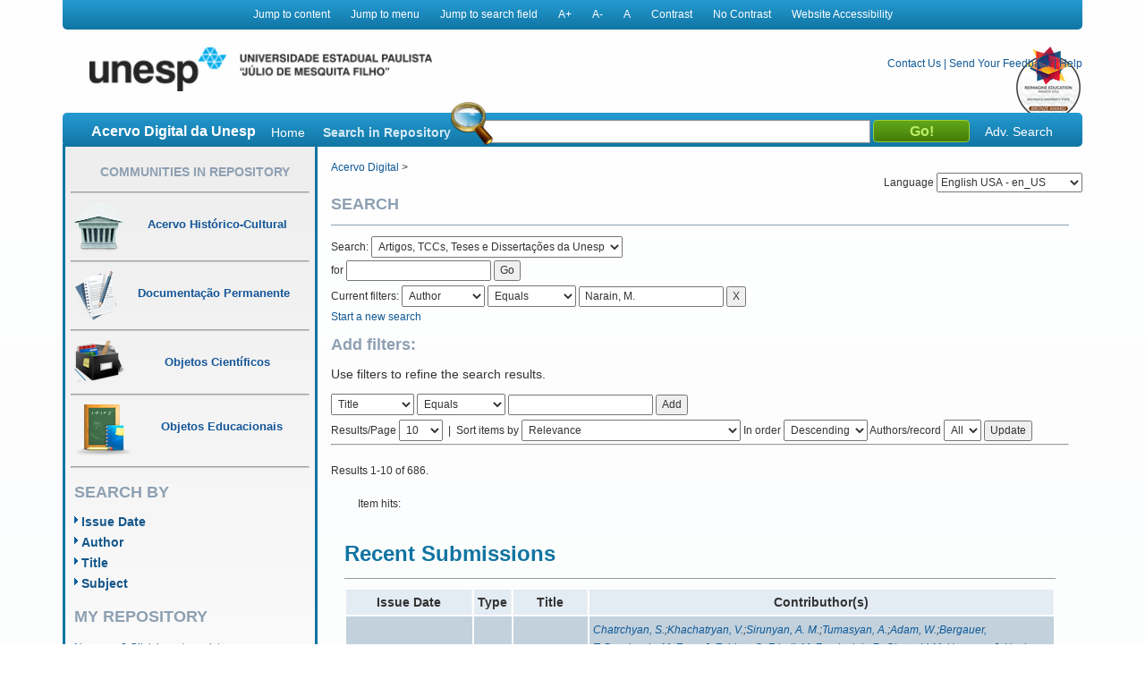

--- FILE ---
content_type: text/html;charset=UTF-8
request_url: https://acervodigital.unesp.br/handle/unesp/337973/simple-search?filterquery=Narain%2C+M.&filtername=author&filtertype=equals
body_size: 101617
content:



















<!DOCTYPE html>
<html  lang="en">
    <head>
        <title>Acervo Digital: Search</title>
        <meta http-equiv="Content-Type" content="text/html; charset=UTF-8" />
        <meta name="Generator" content="DSpace 5.6" />
        <meta name="viewport" content="width=device-width, initial-scale=1.0">
        <link rel="shortcut icon" href="/image/acervo_digital/unesp.ico" type="image/x-icon">
        <link rel="stylesheet" href="/static/css/jquery-ui-1.10.3.custom/redmond/jquery-ui-1.10.3.custom.css" type="text/css" />
        <link rel="stylesheet" href="/static/css/bootstrap/bootstrap.min.css" type="text/css" />
        <link rel="stylesheet" href="/static/css/estrutura.css" type="text/css" />
        <link id="cssContraste" rel="STYLESHEET" type="text/css" href="/static/css/sem-contraste.css" />
        <link rel="stylesheet" href="/media-player/ableplayer/styles/ableplayer.min.css" type="text/css" />
        <link rel="stylesheet" href="/media-player/facilitas/css/jquery.minicolors.css" rel="stylesheet" />
        <link rel="stylesheet" href="/media-player/facilitas/templates/modern/css/modern.css" rel="stylesheet" />
        <link rel="stylesheet" href="/media-player/facilitas/templates/modern/jqueryui_darkhive/jquery-ui-1.9.2.custom.min.css" rel="stylesheet" />
        
        <link rel="search" type="application/opensearchdescription+xml" href="/open-search/description.xml" title="DSpace"/>
        

        <script type='text/javascript' src="/static/js/jquery/jquery-1.10.2.min.js"></script>
        <script type='text/javascript' src='/static/js/jquery/jquery-ui-1.10.3.custom.min.js'></script>
        <script type='text/javascript' src='/static/js/bootstrap/bootstrap.min.js'></script>
        <script type='text/javascript' src='/static/js/holder.js'></script>
        <script type="text/javascript" src="/utils.js"></script>
        <script type="text/javascript" src="/static/js/choice-support.js"></script>
        <!--<script type="text/javascript" src="/media-player/facilitas/js/Facilitas.js"></script>-->
        <script type="text/javascript" src="/media-player/facilitas/js/Facilitas.nead.min.js"></script>
        <script type="text/javascript" src="/media-player/facilitas/js/jquery.minicolors.js"></script>
        <script type='text/javascript' src='/media-player/ableplayer/thirdparty/modernizr.custom.min.js'></script>
        <script type='text/javascript' src='/media-player/ableplayer/thirdparty/jquery.cookie.min.js'></script>
        <script type='text/javascript' src='/media-player/ableplayer/build/ableplayer_nead.min.js' ></script>
        <script type='text/javascript' src='/jwplayer/jwplayer.min.js'></script>
        <script type='text/javascript' src='/static/js/nead_acessibilidade.js'></script>
        <script>
            jQuery(document).ready(function () {
                jQuery('video').facilitas({
                    'language': 'pt', // Idioma Principal
                    'baseLangFolder': '/media-player/facilitas/js/'     // Pasta raíz dos idiomas
                });
            });

            var CONTRAST_HIGH = "high";
            var CONTRAST_NONE = "none";
            var v_cookie_contraste = "acessibilidade_acervo_nead_contraste";

            var cookieEnabled = (navigator.cookieEnabled) ? true : false;

            //if not IE4+ nor NS6+
            if (typeof navigator.cookieEnabled == "undefined" && !cookieEnabled) {
                document.cookie = "testcookie";
                cookieEnabled = (document.cookie.indexOf("testcookie") != -1) ? true : false;
            }

            function setCookie(name, value, days) {

                if (cookieEnabled) {
                    if (days) {
                        var date = new Date();
                        date.setTime(date.getTime() + (days * 24 * 60 * 60 * 1000));
                        var expires = "; expires=" + date.toGMTString();
                    } else
                        var expires = "";
                    document.cookie = name + "=" + value + expires + "; path=/";
                } else {
                    alert("Seu navegador está com a opção de cookie DESATIVADA.\nPara que este recurso funcione corretamente, será necessário habilitar o registro de cookies.");
                }

            }

            function applyConstrast(contrastType) {

                var cssFile = "sem-contraste.css";

                if (contrastType == CONTRAST_HIGH) {
                    cssFile = "contraste.css";
                }

                var cssToShow = "/static/css/" + cssFile;
                document.getElementById("cssContraste").href = cssToShow;
                setCookie(v_cookie_contraste, contrastType, 360);

                if (getCookie("acessibilidade_acervo_nead_contraste") == "high")
                {
                    jQuery("select").each(function (index) {
                        if (!jQuery(this).closest(".highcontrast_select").length) {
                            jQuery(this).wrap("<div class='highcontrast_select'></div>");
                        }
                    });
                } else
                {
                    jQuery("select").each(function (index) {
                        if (jQuery(this).closest(".highcontrast_select").length) {
                            jQuery(this).unwrap();
                        }
                    });
                }

            }


            function changeLanguage() {
                var languageSelected = document.getElementById("seletorIdioma").value;
                javascript:document.repost.locale.value = languageSelected;
                document.repost.submit();
            }
        </script>

        
        
        <script type="text/javascript">
            var _gaq = _gaq || [];
            _gaq.push(['_setAccount', 'UA-33460073-1']);
            _gaq.push(['_trackPageview']);

            (function () {
                var ga = document.createElement('script');
                ga.type = 'text/javascript';
                ga.async = true;
                ga.src = ('https:' == document.location.protocol ? 'https://ssl' : 'http://www') + '.google-analytics.com/ga.js';
                var s = document.getElementsByTagName('script')[0];
                s.parentNode.insertBefore(ga, s);
            })();
        </script>
        
        <script type="text/javascript">
	var jQ = jQuery.noConflict();
	jQ(document).ready(function() {
		jQ( "#spellCheckQuery").click(function(){
			jQ("#query").val(jQ(this).attr('data-spell'));
			jQ("#main-query-submit").click();
		});
		jQ( "#filterquery" )
			.autocomplete({
				source: function( request, response ) {
					jQ.ajax({
						url: "/json/discovery/autocomplete?query=&filter_field_1=author&filter_type_1=equals&filter_value_1=Narain%2C+M.",
						dataType: "json",
						cache: false,
						data: {
							auto_idx: jQ("#filtername").val(),
							auto_query: request.term,
							auto_sort: 'count',
							auto_type: jQ("#filtertype").val(),
							location: 'unesp/337973'	
						},
						success: function( data ) {
							response( jQ.map( data.autocomplete, function( item ) {
								var tmp_val = item.authorityKey;
								if (tmp_val == null || tmp_val == '')
								{
									tmp_val = item.displayedValue;
								}
								return {
									label: item.displayedValue + " (" + item.count + ")",
									value: tmp_val
								};
							}))			
						}
					})
				}
			});
	});
	function validateFilters() {
		return document.getElementById("filterquery").value.length > 0;
	}
</script>
        


        <!-- HTML5 shim and Respond.js IE8 support of HTML5 elements and media queries -->
        <!--[if lt IE 9]>
          <script src="/static/js/html5shiv.js"></script>
          <script src="/static/js/respond.min.js"></script>
        <![endif]-->
    </head>

    
    
    <body class="pt_BR">
        <div id="" class="container" style="">
            <p class="spin">You are in the accessibility menu</p>
            <nav id="menu-acessibilidade" class="col-md-12 col-xs-12">
                <ul>
                    <li class="links-horizontal"><a href="#" id="saltarParaConteudo" accesskey="1">Jump to content</a></li>
                    <li class="links-horizontal"><a href="#" id="saltarParaMenu" accesskey="2">Jump to menu</a></li>
                    <li class="links-horizontal"><a href="#" id="saltarParaBusca" accesskey="3">Jump to search field</a></li>
                    <li class="links-horizontal"><a href="#" id="aumentaZoom" accesskey="4">A&#43;</a></li>
                    <li class="links-horizontal"><a href="#" id="diminuiZoom" accesskey="5">A&#45;</a></li>
                    <li class="links-horizontal"><a href="#" id="normalizaZoom" accesskey="6">A</a></li>
                    <li class="links-horizontal"><a href="#" id="aplicarContraste" accesskey="7">Contrast</a>
                    </li><li class="links-horizontal"><a href="#" id="removerContraste" accesskey="8">No Contrast</a>
                    </li><li class="links-horizontal"><a href="/site-acessibility.jsp" id="siteAcessibilidade" accesskey="9">Website Accessibility</a></li>
                </ul>
            </nav>
            <header>
                <div class="col-md-12" id="header">

                    <form action="" name="repost" method="get">
                        <input type="hidden" name="locale">
                        <input type="hidden" name="contrast">
                        <input type="submit" class="hidden">
                    </form>
                    <a class="col-md-9 col-xs-12" href=""><img class="col-md-6 col-xs-12" title="Logo UNESP - acesso à página inicial" src="/image/acervo_digital/logo_unesp_com_nead.png"></a>
                    <div style="
                         /* text-align: right; */
                         " class="col-md-3 col-xs-12" id="opcoes-header">
                        <div>
                            <nav id="nav-acesso">
                                <ul class="menus-acesso-rapido">

                                    <li class="links-horizontal"><a href="/feedback/contact.jsp">Contact Us</a></li>
                                    <li class="links-horizontal"> | </li>
                                    <li class="links-horizontal"><a href="/feedback">Send Your Feedback</a></li>
                                    <li class="links-horizontal"> | </li>
                                    <li class="links-horizontal">
                                        <a onclick="var popupwin = window.open('/help/index_pt_BR.html', 'dspacepopup', 'height=600,width=550,resizable,scrollbars');popupwin.focus();return false;" title="Aviso: ao clicar neste link, a página destino será aberta em uma nova janela." href="#">Help</a>
                                    </li>  
                                    <img class="logo_reimagine" src="/image/acervo_digital/selo_acervo_digital.png" />
                                </ul>
                            </nav>

                        </div>
                        <div id="idiomas">
                            <label for="seletorIdioma">Language
                                <select onchange="changeLanguage();" id="seletorIdioma">
                                    <option value="pt_BR" >Portuguese Brazil - pt_BR</option>
                                    <option value="en" selected>English USA - en_US</option>
                                    <option value="es_ES" >Espanish Espain - es_ES</option>
                                </select>
                            </label>
                        </div>
                    </div>
                    <div class="clear"></div>
                    <div class="home col-md-12 col-xs-12" id="barra-busca">
                        <span>Acervo Digital da Unesp</span>
                        <a href="/">Home</a>
                        <form action="/simple-search" method="get">
                            <dl>
                                <dt><label for="query">Search in Repository</label></dt>
                                <dd><div id="lupa"></div><input type="text" class="bginput col-xs-5" id="searchBar" name="query"> <input type="submit" value="Go!" class="bt0busca"></dd>
                                <a href="/advanced-search">Adv. Search</a>
                            </dl>
                        </form>
                        </div>
                </div>
                <div class="clear"></div>
            </header>
            			
            
            























<aside id="menu" class="col-md-3 col-xs-12">

    

    <section id="secao-comunidades">
        <nav>
            <p class="spin">You are in the community menu</p>
            <h2><a href="/community-list" id="primeiro-link-menu">Communities in Repository</a></h2>
            <hr>

            <a href="/handle/123456789/2">
                <div class="item col-md-12">
                    <img src="/image/acervo_digital/ico0mini0acervo.png">
                    <span>Acervo Histórico-Cultural</span>
                </div>
            </a>
            <hr>

            <a href="/handle/123456789/4">
                <div class="item col-md-12">
                    <img src="/image/acervo_digital/ico0mini0documentacao.png">
                    <span>Documentação Permanente</span>
                </div>
            </a>
            <hr>

            <a href="/handle/123456789/3">
                <div class="item col-md-12">
                    <img src="/image/acervo_digital/ico0mini0objetosCientificos.png">
                    <span>Objetos Científicos</span>
                </div>
            </a>
            <hr>

            <a href="/handle/123456789/1">
                <div class="item col-md-12">
                    <img src="/image/acervo_digital/ico0mini0objetosEducacionai.png">
                    <span>Objetos Educacionais</span>
                </div>
            </a>
            <hr>

        </nav>
    </section>
    <section id="navegacao">
        <p class="spin">You are in the fast navigation menu</p>
        <h2>search&nbsp;by</h2>
        <nav>
            <ul>
                <li><a href="/browse?type=dateissued">Issue Date</a></li>
                <li><a href="/browse?type=author">Author</a></li>
                <li><a href="/browse?type=title">Title</a></li>
                <li><a href="/browse?type=subject">Subject</a></li>
            </ul>
        </nav>
    </section>
    <section id="area-login">
        
        <section id="area-login">
            <h2>My Repository</h2>
            <form action="/password-login" method="post">
                <fieldset>
                    <legend class="spin">You are in the login form</legend>
                    <a href="/register">New user? Click here to register.</a>
                    <br/><br/>
                    <dl>
                        <dt><label for="login_email">E-mail Address:</label></dt>
                        <dd><span class="inputMedio"><input type="text" name="login_email" accesskey="L" id="login_email" class="col-md-12"/></span></dd>
                    </dl>
                    <dl>
                        <dt><label for="login_password">Password:</label></dt>
                        <dd>
                            <span class="inputMedio"><input type="password" name="login_password" id="login_password" class="col-md-7"/></span>
                            <input type="submit" name="login_submit" class="bt0entrar col-md-offset-1 col-md-4" value="Log In" />
                        </dd>
                    </dl>
                    <a href="/forgot">Have you forgotten your password?</a>	
                </fieldset>
            </form>
        </section>
        
    </section>

    <section id="envieMaterial">
        <h6>Send your material</h6>
        <a href="/dss">Clique here to register.</a>
    </section>
</aside>
            <main id="conteudo_interno" class="col-md-9 col-xs-12">
                <div id="conteudo_interno">
                    
                    
                    






<section id="breadcrumb">
    
    <a href="/" id="primeiro-link-conteudo" name="primeiro-link-conteudo">Acervo Digital</a>&nbsp;&gt;
    
</section>
<p class="spin"><fmt:message key="accessibility.location.main.content"/></p>
                    
            








































    

<h2>Search</h2>

<div class="discovery-search-form panel panel-default">
    
	<div class="discovery-query panel-heading">
    <form action="simple-search" method="get">
         <label for="tlocation">
         	Search:
         </label>
         <select name="location" id="tlocation">

									<option value="/">All of Repository</option>

                                <option value="123456789/3" >
                                	Objetos Científicos</option>

                                <option value="unesp/337973" selected="selected">
                                	Artigos, TCCs, Teses e Dissertações da Unesp</option>
                                </select><br/>
                                <label for="query">for</label>
                                <input type="text" id="query" name="query" value=""/>
                                <input type="submit" id="main-query-submit" class="btn btn-primary" value="Go" />
                  
                                <input type="hidden" value="10" name="rpp" />
                                <input type="hidden" value="score" name="sort_by" />
                                <input type="hidden" value="desc" name="order" />
                                
		<div class="discovery-search-appliedFilters">
		<span>Current filters:</span>
		
			    <select id="filter_field_1" name="filter_field_1">
				<option value="title">Title</option><option value="author" selected="selected">Author</option><option value="subject">Subject</option><option value="dateIssued">Date Issued</option>
				</select>
				<select id="filter_type_1" name="filter_type_1">
				<option value="equals" selected="selected">Equals</option><option value="contains">Contains</option><option value="authority">ID</option><option value="notequals">Not Equals</option><option value="notcontains">Not Contains</option><option value="notauthority">Not ID</option>
				</select>
				<input type="text" id="filter_value_1" name="filter_value_1" value="Narain,&#x20;M." />
				<input class="btn btn-default" type="submit" id="submit_filter_remove_1" name="submit_filter_remove_1" value="X" />
				<br/>
				
		</div>

<a class="btn btn-default" href="/simple-search">Start a new search</a>	
		</form>
		</div>

		<div class="discovery-search-filters panel-body">
		<h5>Add filters:</h5>
		<p class="discovery-search-filters-hint">Use filters to refine the search results.</p>
		<form action="simple-search" method="get">
		<input type="hidden" value="unesp&#x2F;337973" name="location" />
		<input type="hidden" value="" name="query" />
		
				    <input type="hidden" id="filter_field_1" name="filter_field_1" value="author" />
					<input type="hidden" id="filter_type_1" name="filter_type_1" value="equals" />
					<input type="hidden" id="filter_value_1" name="filter_value_1" value="Narain,&#x20;M." />
					
		<select id="filtername" name="filtername">
		<option value="title">Title</option><option value="author">Author</option><option value="subject">Subject</option><option value="dateIssued">Date Issued</option>
		</select>
		<select id="filtertype" name="filtertype">
		<option value="equals">Equals</option><option value="contains">Contains</option><option value="authority">ID</option><option value="notequals">Not Equals</option><option value="notcontains">Not Contains</option><option value="notauthority">Not ID</option>
		</select>
		<input type="text" id="filterquery" name="filterquery" required="required" />
		<input type="hidden" value="10" name="rpp" />
		<input type="hidden" value="score" name="sort_by" />
		<input type="hidden" value="desc" name="order" />
		<input class="btn btn-default" type="submit" value="Add" onclick="return validateFilters()" />
		</form>
		</div>        

        
   <div class="discovery-pagination-controls panel-footer">
   <form action="simple-search" method="get">
   <input type="hidden" value="unesp&#x2F;337973" name="location" />
   <input type="hidden" value="" name="query" />
	
				    <input type="hidden" id="filter_field_1" name="filter_field_1" value="author" />
					<input type="hidden" id="filter_type_1" name="filter_type_1" value="equals" />
					<input type="hidden" id="filter_value_1" name="filter_value_1" value="Narain,&#x20;M." />
						
           <label for="rpp">Results/Page</label>
           <select name="rpp">

                   <option value="5" >5</option>

                   <option value="10" selected="selected">10</option>

                   <option value="15" >15</option>

                   <option value="20" >20</option>

                   <option value="25" >25</option>

                   <option value="30" >30</option>

                   <option value="35" >35</option>

                   <option value="40" >40</option>

                   <option value="45" >45</option>

                   <option value="50" >50</option>

                   <option value="55" >55</option>

                   <option value="60" >60</option>

                   <option value="65" >65</option>

                   <option value="70" >70</option>

                   <option value="75" >75</option>

                   <option value="80" >80</option>

                   <option value="85" >85</option>

                   <option value="90" >90</option>

                   <option value="95" >95</option>

                   <option value="100" >100</option>

           </select>
           &nbsp;|&nbsp;

               <label for="sort_by">Sort items by</label>
               <select name="sort_by">
                   <option value="score">Relevance</option>
 <option value="dc.title_sort" >???search.sort-by.dc.title_sort???</option> <option value="dc.date.issued_dt" >???search.sort-by.dc.date.issued_dt???</option>
               </select>

           <label for="order">In order</label>
           <select name="order">
               <option value="ASC" >Ascending</option>
               <option value="DESC" selected="selected">Descending</option>
           </select>
           <label for="etal">Authors/record</label>
           <select name="etal">

               <option value="0" selected="selected">All</option>
<option value="1" >1</option>
                       <option value="5" >5</option>

                       <option value="10" >10</option>

                       <option value="15" >15</option>

                       <option value="20" >20</option>

                       <option value="25" >25</option>

                       <option value="30" >30</option>

                       <option value="35" >35</option>

                       <option value="40" >40</option>

                       <option value="45" >45</option>

                       <option value="50" >50</option>

           </select>
           <input class="btn btn-default" type="submit" name="submit_search" value="Update" />


</form>
   </div>
</div>   

<hr/>
<div class="discovery-result-pagination row">

    
	<div class="alert alert-info">Results 1-10 of 686.</div>
    
<!-- give a content to the div -->
</div>
<div class="discovery-result-results">





    <div class="panel panel-info col-xs-12">
    <div class="panel-heading col-xs-12">Item hits:</div>
    <table align="center" class="table" summary="This table browses all dspace content">
<caption>Recent&nbsp;Submissions</caption>
<tr>
<th id="t1" class="oddRowEvenCol">Issue Date</th><th id="t2" class="oddRowOddCol">Type</th><th id="t3" class="oddRowEvenCol">Title</th><th id="t4" class="oddRowOddCol">Contributhor(s)</th></tr><tr><td headers="t1" class="evenRowEvenCol" nowrap="nowrap" align="right">4-Apr-2012</td><td headers="t2" class="evenRowOddCol" ><em>outro</em></td><td headers="t3" class="evenRowEvenCol" ><a href="/handle/11449/24029">Search&#x20;for&#x20;the&#x20;standard&#x20;model&#x20;Higgs&#x20;boson&#x20;decaying&#x20;to&#x20;bottom&#x20;quarks&#x20;in&#x20;pp&#x20;collisions&#x20;at&#x20;root&#x20;s=7&#x20;TeV</a></td><td headers="t4" class="evenRowOddCol" ><em><a href="/browse?type=author&amp;value=Chatrchyan%2C+S.">Chatrchyan,&#x20;S.</a>;<a href="/browse?type=author&amp;value=Khachatryan%2C+V.">Khachatryan,&#x20;V.</a>;<a href="/browse?type=author&amp;value=Sirunyan%2C+A.+M.">Sirunyan,&#x20;A.&#x20;M.</a>;<a href="/browse?type=author&amp;value=Tumasyan%2C+A.">Tumasyan,&#x20;A.</a>;<a href="/browse?type=author&amp;value=Adam%2C+W.">Adam,&#x20;W.</a>;<a href="/browse?type=author&amp;value=Bergauer%2C+T.">Bergauer,&#x20;T.</a>;<a href="/browse?type=author&amp;value=Dragicevic%2C+M.">Dragicevic,&#x20;M.</a>;<a href="/browse?type=author&amp;value=Eroe%2C+J.">Eroe,&#x20;J.</a>;<a href="/browse?type=author&amp;value=Fabjan%2C+C.">Fabjan,&#x20;C.</a>;<a href="/browse?type=author&amp;value=Friedl%2C+M.">Friedl,&#x20;M.</a>;<a href="/browse?type=author&amp;value=Fruehwirth%2C+R.">Fruehwirth,&#x20;R.</a>;<a href="/browse?type=author&amp;value=Ghete%2C+V.+M.">Ghete,&#x20;V.&#x20;M.</a>;<a href="/browse?type=author&amp;value=Hammer%2C+J.">Hammer,&#x20;J.</a>;<a href="/browse?type=author&amp;value=Hoch%2C+M.">Hoch,&#x20;M.</a>;<a href="/browse?type=author&amp;value=Hoermann%2C+N.">Hoermann,&#x20;N.</a>;<a href="/browse?type=author&amp;value=Hrubec%2C+J.">Hrubec,&#x20;J.</a>;<a href="/browse?type=author&amp;value=Jeitler%2C+M.">Jeitler,&#x20;M.</a>;<a href="/browse?type=author&amp;value=Kiesenhofer%2C+W.">Kiesenhofer,&#x20;W.</a>;<a href="/browse?type=author&amp;value=Krammer%2C+M.">Krammer,&#x20;M.</a>;<a href="/browse?type=author&amp;value=Liko%2C+D.">Liko,&#x20;D.</a>;<a href="/browse?type=author&amp;value=Mikulec%2C+I.">Mikulec,&#x20;I.</a>;<a href="/browse?type=author&amp;value=Pernicka%2C+M.">Pernicka,&#x20;M.</a>;<a href="/browse?type=author&amp;value=Rahbaran%2C+B.">Rahbaran,&#x20;B.</a>;<a href="/browse?type=author&amp;value=Rohringer%2C+C.">Rohringer,&#x20;C.</a>;<a href="/browse?type=author&amp;value=Rohringer%2C+H.">Rohringer,&#x20;H.</a>;<a href="/browse?type=author&amp;value=Schoefbeck%2C+R.">Schoefbeck,&#x20;R.</a>;<a href="/browse?type=author&amp;value=Strauss%2C+J.">Strauss,&#x20;J.</a>;<a href="/browse?type=author&amp;value=Taurok%2C+A.">Taurok,&#x20;A.</a>;<a href="/browse?type=author&amp;value=Teischinger%2C+F.">Teischinger,&#x20;F.</a>;<a href="/browse?type=author&amp;value=Wagner%2C+P.">Wagner,&#x20;P.</a>;<a href="/browse?type=author&amp;value=Waltenberger%2C+W.">Waltenberger,&#x20;W.</a>;<a href="/browse?type=author&amp;value=Walzel%2C+G.">Walzel,&#x20;G.</a>;<a href="/browse?type=author&amp;value=Widl%2C+E.">Widl,&#x20;E.</a>;<a href="/browse?type=author&amp;value=Wulz%2C+C-E">Wulz,&#x20;C-E</a>;<a href="/browse?type=author&amp;value=Mossolov%2C+V.">Mossolov,&#x20;V.</a>;<a href="/browse?type=author&amp;value=Shumeiko%2C+N.">Shumeiko,&#x20;N.</a>;<a href="/browse?type=author&amp;value=Gonzalez%2C+J.+Suarez">Gonzalez,&#x20;J.&#x20;Suarez</a>;<a href="/browse?type=author&amp;value=Bansal%2C+S.">Bansal,&#x20;S.</a>;<a href="/browse?type=author&amp;value=Benucci%2C+L.">Benucci,&#x20;L.</a>;<a href="/browse?type=author&amp;value=Cornelis%2C+T.">Cornelis,&#x20;T.</a>;<a href="/browse?type=author&amp;value=De+Wolf%2C+E.+A.">De&#x20;Wolf,&#x20;E.&#x20;A.</a>;<a href="/browse?type=author&amp;value=Janssen%2C+X.">Janssen,&#x20;X.</a>;<a href="/browse?type=author&amp;value=Luyckx%2C+S.">Luyckx,&#x20;S.</a>;<a href="/browse?type=author&amp;value=Maes%2C+T.">Maes,&#x20;T.</a>;<a href="/browse?type=author&amp;value=Mucibello%2C+L.">Mucibello,&#x20;L.</a>;<a href="/browse?type=author&amp;value=Ochesanu%2C+S.">Ochesanu,&#x20;S.</a>;<a href="/browse?type=author&amp;value=Roland%2C+B.">Roland,&#x20;B.</a>;<a href="/browse?type=author&amp;value=Rougny%2C+R.">Rougny,&#x20;R.</a>;<a href="/browse?type=author&amp;value=Selvaggi%2C+M.">Selvaggi,&#x20;M.</a>;<a href="/browse?type=author&amp;value=Van+Haevermaet%2C+H.">Van&#x20;Haevermaet,&#x20;H.</a>;<a href="/browse?type=author&amp;value=Van+Mechelen%2C+P.">Van&#x20;Mechelen,&#x20;P.</a>;<a href="/browse?type=author&amp;value=Van+Remortel%2C+N.">Van&#x20;Remortel,&#x20;N.</a>;<a href="/browse?type=author&amp;value=Van+Spilbeeck%2C+A.">Van&#x20;Spilbeeck,&#x20;A.</a>;<a href="/browse?type=author&amp;value=Blekman%2C+E.">Blekman,&#x20;E.</a>;<a href="/browse?type=author&amp;value=Blyweert%2C+S.">Blyweert,&#x20;S.</a>;<a href="/browse?type=author&amp;value=D%27Hondt%2C+J.">D&#39;Hondt,&#x20;J.</a>;<a href="/browse?type=author&amp;value=Suarez%2C+R.+Gonzalez">Suarez,&#x20;R.&#x20;Gonzalez</a>;<a href="/browse?type=author&amp;value=Kalogeropoulos%2C+A.">Kalogeropoulos,&#x20;A.</a>;<a href="/browse?type=author&amp;value=Maes%2C+M.">Maes,&#x20;M.</a>;<a href="/browse?type=author&amp;value=Olbrechts%2C+A.">Olbrechts,&#x20;A.</a>;<a href="/browse?type=author&amp;value=Van+Doninck%2C+W.">Van&#x20;Doninck,&#x20;W.</a>;<a href="/browse?type=author&amp;value=Van+Mulders%2C+P.">Van&#x20;Mulders,&#x20;P.</a>;<a href="/browse?type=author&amp;value=Van+Onsem%2C+G.+P.">Van&#x20;Onsem,&#x20;G.&#x20;P.</a>;<a href="/browse?type=author&amp;value=Villella%2C+I.">Villella,&#x20;I.</a>;<a href="/browse?type=author&amp;value=Charaf%2C+O.">Charaf,&#x20;O.</a>;<a href="/browse?type=author&amp;value=Clerbaux%2C+B.">Clerbaux,&#x20;B.</a>;<a href="/browse?type=author&amp;value=De+Lentdecker%2C+G.">De&#x20;Lentdecker,&#x20;G.</a>;<a href="/browse?type=author&amp;value=Dero%2C+V.">Dero,&#x20;V.</a>;<a href="/browse?type=author&amp;value=Gay%2C+A.+P.+R.">Gay,&#x20;A.&#x20;P.&#x20;R.</a>;<a href="/browse?type=author&amp;value=Hammad%2C+G.+H.">Hammad,&#x20;G.&#x20;H.</a>;<a href="/browse?type=author&amp;value=Hreus%2C+T.">Hreus,&#x20;T.</a>;<a href="/browse?type=author&amp;value=Leonard%2C+A.">Leonard,&#x20;A.</a>;<a href="/browse?type=author&amp;value=Marage%2C+P.+E.">Marage,&#x20;P.&#x20;E.</a>;<a href="/browse?type=author&amp;value=Thomas%2C+L.">Thomas,&#x20;L.</a>;<a href="/browse?type=author&amp;value=Vander+Velde%2C+C.">Vander&#x20;Velde,&#x20;C.</a>;<a href="/browse?type=author&amp;value=Vanlaer%2C+R.">Vanlaer,&#x20;R.</a>;<a href="/browse?type=author&amp;value=Wickens%2C+J.">Wickens,&#x20;J.</a>;<a href="/browse?type=author&amp;value=Adler%2C+V.">Adler,&#x20;V.</a>;<a href="/browse?type=author&amp;value=Beernaert%2C+K.">Beernaert,&#x20;K.</a>;<a href="/browse?type=author&amp;value=Cimmino%2C+A.">Cimmino,&#x20;A.</a>;<a href="/browse?type=author&amp;value=Costantini%2C+S.">Costantini,&#x20;S.</a>;<a href="/browse?type=author&amp;value=Garcia%2C+G.">Garcia,&#x20;G.</a>;<a href="/browse?type=author&amp;value=Grunewald%2C+M.">Grunewald,&#x20;M.</a>;<a href="/browse?type=author&amp;value=Klein%2C+B.">Klein,&#x20;B.</a>;<a href="/browse?type=author&amp;value=Lellouch%2C+J.">Lellouch,&#x20;J.</a>;<a href="/browse?type=author&amp;value=Marinov%2C+A.">Marinov,&#x20;A.</a>;<a href="/browse?type=author&amp;value=Mccartin%2C+J.">Mccartin,&#x20;J.</a>;<a href="/browse?type=author&amp;value=Rios%2C+A.+A.+Ocampo">Rios,&#x20;A.&#x20;A.&#x20;Ocampo</a>;<a href="/browse?type=author&amp;value=Ryckbosch%2C+D.">Ryckbosch,&#x20;D.</a>;<a href="/browse?type=author&amp;value=Strobbe%2C+N.">Strobbe,&#x20;N.</a>;<a href="/browse?type=author&amp;value=Thyssen%2C+F.">Thyssen,&#x20;F.</a>;<a href="/browse?type=author&amp;value=Tytgat%2C+M.">Tytgat,&#x20;M.</a>;<a href="/browse?type=author&amp;value=Vanelderen%2C+L.">Vanelderen,&#x20;L.</a>;<a href="/browse?type=author&amp;value=Verwilligen%2C+P.">Verwilligen,&#x20;P.</a>;<a href="/browse?type=author&amp;value=Walsh%2C+S.">Walsh,&#x20;S.</a>;<a href="/browse?type=author&amp;value=Yazgan%2C+E.">Yazgan,&#x20;E.</a>;<a href="/browse?type=author&amp;value=Zaganidis%2C+N.">Zaganidis,&#x20;N.</a>;<a href="/browse?type=author&amp;value=Basegmez%2C+S.">Basegmez,&#x20;S.</a>;<a href="/browse?type=author&amp;value=Bruno%2C+G.">Bruno,&#x20;G.</a>;<a href="/browse?type=author&amp;value=Ceard%2C+L.">Ceard,&#x20;L.</a>;<a href="/browse?type=author&amp;value=De+Jeneret%2C+J.+de+Favereau">De&#x20;Jeneret,&#x20;J.&#x20;de&#x20;Favereau</a>;<a href="/browse?type=author&amp;value=Delaere%2C+C.">Delaere,&#x20;C.</a>;<a href="/browse?type=author&amp;value=du+Pree%2C+T.">du&#x20;Pree,&#x20;T.</a>;<a href="/browse?type=author&amp;value=Favart%2C+D.">Favart,&#x20;D.</a>;<a href="/browse?type=author&amp;value=Forthomme%2C+L.">Forthomme,&#x20;L.</a>;<a href="/browse?type=author&amp;value=Giammanco%2C+A.">Giammanco,&#x20;A.</a>;<a href="/browse?type=author&amp;value=Gregoire%2C+G.">Gregoire,&#x20;G.</a>;<a href="/browse?type=author&amp;value=Hollar%2C+J.">Hollar,&#x20;J.</a>;<a href="/browse?type=author&amp;value=Lemaitre%2C+V.">Lemaitre,&#x20;V.</a>;<a href="/browse?type=author&amp;value=Liao%2C+J.">Liao,&#x20;J.</a>;<a href="/browse?type=author&amp;value=Militaru%2C+O.">Militaru,&#x20;O.</a>;<a href="/browse?type=author&amp;value=Nuttens%2C+C.">Nuttens,&#x20;C.</a>;<a href="/browse?type=author&amp;value=Pagano%2C+D.">Pagano,&#x20;D.</a>;<a href="/browse?type=author&amp;value=Pin%2C+A.">Pin,&#x20;A.</a>;<a href="/browse?type=author&amp;value=Piotrzkowski%2C+K.">Piotrzkowski,&#x20;K.</a>;<a href="/browse?type=author&amp;value=Schul%2C+N.">Schul,&#x20;N.</a>;<a href="/browse?type=author&amp;value=Beliy%2C+N.">Beliy,&#x20;N.</a>;<a href="/browse?type=author&amp;value=Caebergs%2C+T.">Caebergs,&#x20;T.</a>;<a href="/browse?type=author&amp;value=Daubie%2C+E.">Daubie,&#x20;E.</a>;<a href="/browse?type=author&amp;value=Alves%2C+G.+A.">Alves,&#x20;G.&#x20;A.</a>;<a href="/browse?type=author&amp;value=Correa+Martins+Junior%2C+M.">Correa&#x20;Martins&#x20;Junior,&#x20;M.</a>;<a href="/browse?type=author&amp;value=De+Jesus+Damiao%2C+D.">De&#x20;Jesus&#x20;Damiao,&#x20;D.</a>;<a href="/browse?type=author&amp;value=Martins%2C+T.">Martins,&#x20;T.</a>;<a href="/browse?type=author&amp;value=Pol%2C+M.+E.">Pol,&#x20;M.&#x20;E.</a>;<a href="/browse?type=author&amp;value=Souza%2C+M.+H.+G.">Souza,&#x20;M.&#x20;H.&#x20;G.</a>;<a href="/browse?type=author&amp;value=Alda+Junior%2C+W.+L.">Alda&#x20;Junior,&#x20;W.&#x20;L.</a>;<a href="/browse?type=author&amp;value=Carvalho%2C+W.">Carvalho,&#x20;W.</a>;<a href="/browse?type=author&amp;value=Custodio%2C+A.">Custodio,&#x20;A.</a>;<a href="/browse?type=author&amp;value=Da+Costa%2C+E.+M.">Da&#x20;Costa,&#x20;E.&#x20;M.</a>;<a href="/browse?type=author&amp;value=De+Oliveira+Martins%2C+C.">De&#x20;Oliveira&#x20;Martins,&#x20;C.</a>;<a href="/browse?type=author&amp;value=Fonseca+de+Souza%2C+S.">Fonseca&#x20;de&#x20;Souza,&#x20;S.</a>;<a href="/browse?type=author&amp;value=Matos+Figueiredo%2C+D.">Matos&#x20;Figueiredo,&#x20;D.</a>;<a href="/browse?type=author&amp;value=Mundim%2C+L.">Mundim,&#x20;L.</a>;<a href="/browse?type=author&amp;value=Nogima%2C+H.">Nogima,&#x20;H.</a>;<a href="/browse?type=author&amp;value=Oguri%2C+V.">Oguri,&#x20;V.</a>;<a href="/browse?type=author&amp;value=Prado+da+Silva%2C+W.+L.">Prado&#x20;da&#x20;Silva,&#x20;W.&#x20;L.</a>;<a href="/browse?type=author&amp;value=Santoro%2C+A.">Santoro,&#x20;A.</a>;<a href="/browse?type=author&amp;value=Silva+do+Amaral%2C+S.+M.">Silva&#x20;do&#x20;Amaral,&#x20;S.&#x20;M.</a>;<a href="/browse?type=author&amp;value=Soares+Jorge%2C+L.">Soares&#x20;Jorge,&#x20;L.</a>;<a href="/browse?type=author&amp;value=Sznajder%2C+A.">Sznajder,&#x20;A.</a>;<a href="/browse?type=author&amp;value=Anjos%2C+T.+S.">Anjos,&#x20;T.&#x20;S.</a>;<a href="/browse?type=author&amp;value=Bernardes%2C+C.+A.">Bernardes,&#x20;C.&#x20;A.</a>;<a href="/browse?type=author&amp;value=Dias%2C+F.+A.">Dias,&#x20;F.&#x20;A.</a>;<a href="/browse?type=author&amp;value=Fernandez+Perez+Tomei%2C+T.+R.">Fernandez&#x20;Perez&#x20;Tomei,&#x20;T.&#x20;R.</a>;<a href="/browse?type=author&amp;value=Gregores%2C+E.+M.">Gregores,&#x20;E.&#x20;M.</a>;<a href="/browse?type=author&amp;value=Lagana%2C+C.">Lagana,&#x20;C.</a>;<a href="/browse?type=author&amp;value=Marinho%2C+F.">Marinho,&#x20;F.</a>;<a href="/browse?type=author&amp;value=Mercadante%2C+P.+G.">Mercadante,&#x20;P.&#x20;G.</a>;<a href="/browse?type=author&amp;value=Novaes%2C+S%C3%A9rgio+Ferraz">Novaes,&#x20;Sérgio&#x20;Ferraz</a>;<a href="/browse?type=author&amp;value=Padula%2C+Sandra+S.">Padula,&#x20;Sandra&#x20;S.</a>;<a href="/browse?type=author&amp;value=Genchev%2C+V.">Genchev,&#x20;V.</a>;<a href="/browse?type=author&amp;value=Iaydjiev%2C+P.">Iaydjiev,&#x20;P.</a>;<a href="/browse?type=author&amp;value=Piperov%2C+S.">Piperov,&#x20;S.</a>;<a href="/browse?type=author&amp;value=Rodozov%2C+M.">Rodozov,&#x20;M.</a>;<a href="/browse?type=author&amp;value=Stoykova%2C+S.">Stoykova,&#x20;S.</a>;<a href="/browse?type=author&amp;value=Sultanov%2C+G.">Sultanov,&#x20;G.</a>;<a href="/browse?type=author&amp;value=Tcholakov%2C+V.">Tcholakov,&#x20;V.</a>;<a href="/browse?type=author&amp;value=Trayanov%2C+R.">Trayanov,&#x20;R.</a>;<a href="/browse?type=author&amp;value=Vutova%2C+M.">Vutova,&#x20;M.</a>;<a href="/browse?type=author&amp;value=Dimitrov%2C+A.">Dimitrov,&#x20;A.</a>;<a href="/browse?type=author&amp;value=Hadjiiska%2C+R.">Hadjiiska,&#x20;R.</a>;<a href="/browse?type=author&amp;value=Karadzhinova%2C+A.">Karadzhinova,&#x20;A.</a>;<a href="/browse?type=author&amp;value=Kozhuharov%2C+V.">Kozhuharov,&#x20;V.</a>;<a href="/browse?type=author&amp;value=Litov%2C+L.">Litov,&#x20;L.</a>;<a href="/browse?type=author&amp;value=Pavlov%2C+B.">Pavlov,&#x20;B.</a>;<a href="/browse?type=author&amp;value=Petkov%2C+P.">Petkov,&#x20;P.</a>;<a href="/browse?type=author&amp;value=Bian%2C+J.+G.">Bian,&#x20;J.&#x20;G.</a>;<a href="/browse?type=author&amp;value=Chen%2C+G.+M.">Chen,&#x20;G.&#x20;M.</a>;<a href="/browse?type=author&amp;value=Chen%2C+H.+S.">Chen,&#x20;H.&#x20;S.</a>;<a href="/browse?type=author&amp;value=Jiang%2C+C.+H.">Jiang,&#x20;C.&#x20;H.</a>;<a href="/browse?type=author&amp;value=Liang%2C+D.">Liang,&#x20;D.</a>;<a href="/browse?type=author&amp;value=Liang%2C+S.">Liang,&#x20;S.</a>;<a href="/browse?type=author&amp;value=Meng%2C+X.">Meng,&#x20;X.</a>;<a href="/browse?type=author&amp;value=Tao%2C+J.">Tao,&#x20;J.</a>;<a href="/browse?type=author&amp;value=Wang%2C+J.">Wang,&#x20;J.</a>;<a href="/browse?type=author&amp;value=Wang%2C+J.">Wang,&#x20;J.</a>;<a href="/browse?type=author&amp;value=Wang%2C+X.">Wang,&#x20;X.</a>;<a href="/browse?type=author&amp;value=Wang%2C+Z.">Wang,&#x20;Z.</a>;<a href="/browse?type=author&amp;value=Xiao%2C+H.">Xiao,&#x20;H.</a>;<a href="/browse?type=author&amp;value=Xu%2C+M.">Xu,&#x20;M.</a>;<a href="/browse?type=author&amp;value=Zang%2C+J.">Zang,&#x20;J.</a>;<a href="/browse?type=author&amp;value=Zhang%2C+Z.">Zhang,&#x20;Z.</a>;<a href="/browse?type=author&amp;value=Asawatangtrakuldee%2C+C.">Asawatangtrakuldee,&#x20;C.</a>;<a href="/browse?type=author&amp;value=Ban%2C+Y.">Ban,&#x20;Y.</a>;<a href="/browse?type=author&amp;value=Guo%2C+S.">Guo,&#x20;S.</a>;<a href="/browse?type=author&amp;value=Guo%2C+Y.">Guo,&#x20;Y.</a>;<a href="/browse?type=author&amp;value=Li%2C+W.">Li,&#x20;W.</a>;<a href="/browse?type=author&amp;value=Liu%2C+S.">Liu,&#x20;S.</a>;<a href="/browse?type=author&amp;value=Mao%2C+Y.">Mao,&#x20;Y.</a>;<a href="/browse?type=author&amp;value=Qian%2C+S.+J.">Qian,&#x20;S.&#x20;J.</a>;<a href="/browse?type=author&amp;value=Teng%2C+H.">Teng,&#x20;H.</a>;<a href="/browse?type=author&amp;value=Wang%2C+S.">Wang,&#x20;S.</a>;<a href="/browse?type=author&amp;value=Zhu%2C+B.">Zhu,&#x20;B.</a>;<a href="/browse?type=author&amp;value=Zou%2C+W.">Zou,&#x20;W.</a>;<a href="/browse?type=author&amp;value=Cabrera%2C+A.">Cabrera,&#x20;A.</a>;<a href="/browse?type=author&amp;value=Gomez+Moreno%2C+B.">Gomez&#x20;Moreno,&#x20;B.</a>;<a href="/browse?type=author&amp;value=Osorio+Oliveros%2C+A.+F.">Osorio&#x20;Oliveros,&#x20;A.&#x20;F.</a>;<a href="/browse?type=author&amp;value=Sanabria%2C+J.+C.">Sanabria,&#x20;J.&#x20;C.</a>;<a href="/browse?type=author&amp;value=Godinovic%2C+N.">Godinovic,&#x20;N.</a>;<a href="/browse?type=author&amp;value=Lelas%2C+D.">Lelas,&#x20;D.</a>;<a href="/browse?type=author&amp;value=Plestina%2C+R.">Plestina,&#x20;R.</a>;<a href="/browse?type=author&amp;value=Polic%2C+D.">Polic,&#x20;D.</a>;<a href="/browse?type=author&amp;value=Puljak%2C+I.">Puljak,&#x20;I.</a>;<a href="/browse?type=author&amp;value=Antunovic%2C+Z.">Antunovic,&#x20;Z.</a>;<a href="/browse?type=author&amp;value=Dzelalija%2C+M.">Dzelalija,&#x20;M.</a>;<a href="/browse?type=author&amp;value=Kovac%2C+M.">Kovac,&#x20;M.</a>;<a href="/browse?type=author&amp;value=Brigljevic%2C+V.">Brigljevic,&#x20;V.</a>;<a href="/browse?type=author&amp;value=Duric%2C+S.">Duric,&#x20;S.</a>;<a href="/browse?type=author&amp;value=Kadija%2C+K.">Kadija,&#x20;K.</a>;<a href="/browse?type=author&amp;value=Luetic%2C+J.">Luetic,&#x20;J.</a>;<a href="/browse?type=author&amp;value=Morovic%2C+S.">Morovic,&#x20;S.</a>;<a href="/browse?type=author&amp;value=Attikis%2C+A.">Attikis,&#x20;A.</a>;<a href="/browse?type=author&amp;value=Galanti%2C+M.">Galanti,&#x20;M.</a>;<a href="/browse?type=author&amp;value=Mousa%2C+J.">Mousa,&#x20;J.</a>;<a href="/browse?type=author&amp;value=Nicolaou%2C+C.">Nicolaou,&#x20;C.</a>;<a href="/browse?type=author&amp;value=Ptochos%2C+F.">Ptochos,&#x20;F.</a>;<a href="/browse?type=author&amp;value=Razis%2C+P.+A.">Razis,&#x20;P.&#x20;A.</a>;<a href="/browse?type=author&amp;value=Finger%2C+M.">Finger,&#x20;M.</a>;<a href="/browse?type=author&amp;value=Finger%2C+M.">Finger,&#x20;M.</a>;<a href="/browse?type=author&amp;value=Assran%2C+Y.">Assran,&#x20;Y.</a>;<a href="/browse?type=author&amp;value=Kamel%2C+A.+Ellithi">Kamel,&#x20;A.&#x20;Ellithi</a>;<a href="/browse?type=author&amp;value=Khalil%2C+S.">Khalil,&#x20;S.</a>;<a href="/browse?type=author&amp;value=Mahmoud%2C+M.+A.">Mahmoud,&#x20;M.&#x20;A.</a>;<a href="/browse?type=author&amp;value=Radi%2C+A.">Radi,&#x20;A.</a>;<a href="/browse?type=author&amp;value=Hektor%2C+A.">Hektor,&#x20;A.</a>;<a href="/browse?type=author&amp;value=Kadastik%2C+M.">Kadastik,&#x20;M.</a>;<a href="/browse?type=author&amp;value=Muentel%2C+M.">Muentel,&#x20;M.</a>;<a href="/browse?type=author&amp;value=Raidal%2C+M.">Raidal,&#x20;M.</a>;<a href="/browse?type=author&amp;value=Rebane%2C+L.">Rebane,&#x20;L.</a>;<a href="/browse?type=author&amp;value=Tiko%2C+A.">Tiko,&#x20;A.</a>;<a href="/browse?type=author&amp;value=Azzolini%2C+V.">Azzolini,&#x20;V.</a>;<a href="/browse?type=author&amp;value=Eerola%2C+P.">Eerola,&#x20;P.</a>;<a href="/browse?type=author&amp;value=Fedi%2C+G.">Fedi,&#x20;G.</a>;<a href="/browse?type=author&amp;value=Voutilainen%2C+M.">Voutilainen,&#x20;M.</a>;<a href="/browse?type=author&amp;value=Czellar%2C+S.">Czellar,&#x20;S.</a>;<a href="/browse?type=author&amp;value=Harkonen%2C+J.">Harkonen,&#x20;J.</a>;<a href="/browse?type=author&amp;value=Heikkinen%2C+A.">Heikkinen,&#x20;A.</a>;<a href="/browse?type=author&amp;value=Karimaki%2C+V.">Karimaki,&#x20;V.</a>;<a href="/browse?type=author&amp;value=Kinnunen%2C+R.">Kinnunen,&#x20;R.</a>;<a href="/browse?type=author&amp;value=Kortelainen%2C+M.+J.">Kortelainen,&#x20;M.&#x20;J.</a>;<a href="/browse?type=author&amp;value=Lampen%2C+T.">Lampen,&#x20;T.</a>;<a href="/browse?type=author&amp;value=Lassila-Perini%2C+K.">Lassila-Perini,&#x20;K.</a>;<a href="/browse?type=author&amp;value=Lehti%2C+S.">Lehti,&#x20;S.</a>;<a href="/browse?type=author&amp;value=Linden%2C+T.">Linden,&#x20;T.</a>;<a href="/browse?type=author&amp;value=Luukka%2C+P.">Luukka,&#x20;P.</a>;<a href="/browse?type=author&amp;value=Maenpaa%2C+T.">Maenpaa,&#x20;T.</a>;<a href="/browse?type=author&amp;value=Peltola%2C+T.">Peltola,&#x20;T.</a>;<a href="/browse?type=author&amp;value=Tuominen%2C+E.">Tuominen,&#x20;E.</a>;<a href="/browse?type=author&amp;value=Tuominiemi%2C+J.">Tuominiemi,&#x20;J.</a>;<a href="/browse?type=author&amp;value=Tuovinen%2C+E.">Tuovinen,&#x20;E.</a>;<a href="/browse?type=author&amp;value=Ungaro%2C+D.">Ungaro,&#x20;D.</a>;<a href="/browse?type=author&amp;value=Wendland%2C+L.">Wendland,&#x20;L.</a>;<a href="/browse?type=author&amp;value=Banzuzi%2C+K.">Banzuzi,&#x20;K.</a>;<a href="/browse?type=author&amp;value=Korpela%2C+A.">Korpela,&#x20;A.</a>;<a href="/browse?type=author&amp;value=Tuuva%2C+T.">Tuuva,&#x20;T.</a>;<a href="/browse?type=author&amp;value=Sillou%2C+D.">Sillou,&#x20;D.</a>;<a href="/browse?type=author&amp;value=Besancon%2C+M.">Besancon,&#x20;M.</a>;<a href="/browse?type=author&amp;value=Choudhury%2C+S.">Choudhury,&#x20;S.</a>;<a href="/browse?type=author&amp;value=Dejardin%2C+M.">Dejardin,&#x20;M.</a>;<a href="/browse?type=author&amp;value=Denegri%2C+D.">Denegri,&#x20;D.</a>;<a href="/browse?type=author&amp;value=Fabbro%2C+B.">Fabbro,&#x20;B.</a>;<a href="/browse?type=author&amp;value=Faure%2C+J.+L.">Faure,&#x20;J.&#x20;L.</a>;<a href="/browse?type=author&amp;value=Ferri%2C+F.">Ferri,&#x20;F.</a>;<a href="/browse?type=author&amp;value=Ganjour%2C+S.">Ganjour,&#x20;S.</a>;<a href="/browse?type=author&amp;value=Givernaud%2C+A.">Givernaud,&#x20;A.</a>;<a href="/browse?type=author&amp;value=Gras%2C+P.">Gras,&#x20;P.</a>;<a href="/browse?type=author&amp;value=de+Monchenault%2C+G.+Hamel">de&#x20;Monchenault,&#x20;G.&#x20;Hamel</a>;<a href="/browse?type=author&amp;value=Jarry%2C+P.">Jarry,&#x20;P.</a>;<a href="/browse?type=author&amp;value=Locci%2C+E.">Locci,&#x20;E.</a>;<a href="/browse?type=author&amp;value=Malcles%2C+J.">Malcles,&#x20;J.</a>;<a href="/browse?type=author&amp;value=Millischer%2C+L.">Millischer,&#x20;L.</a>;<a href="/browse?type=author&amp;value=Rander%2C+J.">Rander,&#x20;J.</a>;<a href="/browse?type=author&amp;value=Rosowsky%2C+A.">Rosowsky,&#x20;A.</a>;<a href="/browse?type=author&amp;value=Shreyber%2C+I.">Shreyber,&#x20;I.</a>;<a href="/browse?type=author&amp;value=Titov%2C+M.">Titov,&#x20;M.</a>;<a href="/browse?type=author&amp;value=Baffioni%2C+S.">Baffioni,&#x20;S.</a>;<a href="/browse?type=author&amp;value=Beaudette%2C+F.">Beaudette,&#x20;F.</a>;<a href="/browse?type=author&amp;value=Benhabib%2C+L.">Benhabib,&#x20;L.</a>;<a href="/browse?type=author&amp;value=Bianchini%2C+L.">Bianchini,&#x20;L.</a>;<a href="/browse?type=author&amp;value=Bluj%2C+M.">Bluj,&#x20;M.</a>;<a href="/browse?type=author&amp;value=Broutin%2C+C.">Broutin,&#x20;C.</a>;<a href="/browse?type=author&amp;value=Busson%2C+P.">Busson,&#x20;P.</a>;<a href="/browse?type=author&amp;value=Chariot%2C+C.">Chariot,&#x20;C.</a>;<a href="/browse?type=author&amp;value=Daci%2C+N.">Daci,&#x20;N.</a>;<a href="/browse?type=author&amp;value=Dahms%2C+T.">Dahms,&#x20;T.</a>;<a href="/browse?type=author&amp;value=Dobrzynski%2C+L.">Dobrzynski,&#x20;L.</a>;<a href="/browse?type=author&amp;value=Elgammal%2C+S.">Elgammal,&#x20;S.</a>;<a href="/browse?type=author&amp;value=de+Cassagnac%2C+R.+Granier">de&#x20;Cassagnac,&#x20;R.&#x20;Granier</a>;<a href="/browse?type=author&amp;value=Haguenauer%2C+M.">Haguenauer,&#x20;M.</a>;<a href="/browse?type=author&amp;value=Mine%2C+P.">Mine,&#x20;P.</a>;<a href="/browse?type=author&amp;value=Mironov%2C+C.">Mironov,&#x20;C.</a>;<a href="/browse?type=author&amp;value=Ochando%2C+C.">Ochando,&#x20;C.</a>;<a href="/browse?type=author&amp;value=Paganini%2C+P.">Paganini,&#x20;P.</a>;<a href="/browse?type=author&amp;value=Sabes%2C+D.">Sabes,&#x20;D.</a>;<a href="/browse?type=author&amp;value=Salerno%2C+R.">Salerno,&#x20;R.</a>;<a href="/browse?type=author&amp;value=Sirois%2C+Y.">Sirois,&#x20;Y.</a>;<a href="/browse?type=author&amp;value=Thiebaux%2C+C.">Thiebaux,&#x20;C.</a>;<a href="/browse?type=author&amp;value=Veelken%2C+C.">Veelken,&#x20;C.</a>;<a href="/browse?type=author&amp;value=Zabi%2C+A.">Zabi,&#x20;A.</a>;<a href="/browse?type=author&amp;value=Agram%2C+J-L">Agram,&#x20;J-L</a>;<a href="/browse?type=author&amp;value=Andrea%2C+J.">Andrea,&#x20;J.</a>;<a href="/browse?type=author&amp;value=Bloch%2C+D.">Bloch,&#x20;D.</a>;<a href="/browse?type=author&amp;value=Bodin%2C+D.">Bodin,&#x20;D.</a>;<a href="/browse?type=author&amp;value=Brom%2C+J-M">Brom,&#x20;J-M</a>;<a href="/browse?type=author&amp;value=Cardaci%2C+M.">Cardaci,&#x20;M.</a>;<a href="/browse?type=author&amp;value=Chabert%2C+E.+C.">Chabert,&#x20;E.&#x20;C.</a>;<a href="/browse?type=author&amp;value=Collard%2C+C.">Collard,&#x20;C.</a>;<a href="/browse?type=author&amp;value=Conte%2C+E.">Conte,&#x20;E.</a>;<a href="/browse?type=author&amp;value=Drouhin%2C+F.">Drouhin,&#x20;F.</a>;<a href="/browse?type=author&amp;value=Ferro%2C+C.">Ferro,&#x20;C.</a>;<a href="/browse?type=author&amp;value=Fontaine%2C+J-C">Fontaine,&#x20;J-C</a>;<a href="/browse?type=author&amp;value=Gele%2C+D.">Gele,&#x20;D.</a>;<a href="/browse?type=author&amp;value=Goerlach%2C+U.">Goerlach,&#x20;U.</a>;<a href="/browse?type=author&amp;value=Juillot%2C+P.">Juillot,&#x20;P.</a>;<a href="/browse?type=author&amp;value=Karim%2C+M.">Karim,&#x20;M.</a>;<a href="/browse?type=author&amp;value=Le+Bihan%2C+A-C">Le&#x20;Bihan,&#x20;A-C</a>;<a href="/browse?type=author&amp;value=Van+Hove%2C+P.">Van&#x20;Hove,&#x20;P.</a>;<a href="/browse?type=author&amp;value=Fassi%2C+F.">Fassi,&#x20;F.</a>;<a href="/browse?type=author&amp;value=Mercier%2C+D.">Mercier,&#x20;D.</a>;<a href="/browse?type=author&amp;value=Baty%2C+C.">Baty,&#x20;C.</a>;<a href="/browse?type=author&amp;value=Beauceron%2C+S.">Beauceron,&#x20;S.</a>;<a href="/browse?type=author&amp;value=Beaupere%2C+N.">Beaupere,&#x20;N.</a>;<a href="/browse?type=author&amp;value=Bedjidian%2C+M.">Bedjidian,&#x20;M.</a>;<a href="/browse?type=author&amp;value=Bondu%2C+O.">Bondu,&#x20;O.</a>;<a href="/browse?type=author&amp;value=Boudoul%2C+G.">Boudoul,&#x20;G.</a>;<a href="/browse?type=author&amp;value=Boumediene%2C+D.">Boumediene,&#x20;D.</a>;<a href="/browse?type=author&amp;value=Brun%2C+H.">Brun,&#x20;H.</a>;<a href="/browse?type=author&amp;value=Chasserat%2C+J.">Chasserat,&#x20;J.</a>;<a href="/browse?type=author&amp;value=Chierici%2C+R.">Chierici,&#x20;R.</a>;<a href="/browse?type=author&amp;value=Contardo%2C+D.">Contardo,&#x20;D.</a>;<a href="/browse?type=author&amp;value=Depasse%2C+P.">Depasse,&#x20;P.</a>;<a href="/browse?type=author&amp;value=El+Mamouni%2C+H.">El&#x20;Mamouni,&#x20;H.</a>;<a href="/browse?type=author&amp;value=Falkiewicz%2C+A.">Falkiewicz,&#x20;A.</a>;<a href="/browse?type=author&amp;value=Fay%2C+J.">Fay,&#x20;J.</a>;<a href="/browse?type=author&amp;value=Gascon%2C+S.">Gascon,&#x20;S.</a>;<a href="/browse?type=author&amp;value=Gouzevitch%2C+M.">Gouzevitch,&#x20;M.</a>;<a href="/browse?type=author&amp;value=Ille%2C+B.">Ille,&#x20;B.</a>;<a href="/browse?type=author&amp;value=Kurca%2C+T.">Kurca,&#x20;T.</a>;<a href="/browse?type=author&amp;value=Le+Grand%2C+T.">Le&#x20;Grand,&#x20;T.</a>;<a href="/browse?type=author&amp;value=Lethuillier%2C+M.">Lethuillier,&#x20;M.</a>;<a href="/browse?type=author&amp;value=Mirabito%2C+L.">Mirabito,&#x20;L.</a>;<a href="/browse?type=author&amp;value=Perries%2C+S.">Perries,&#x20;S.</a>;<a href="/browse?type=author&amp;value=Sordini%2C+V.">Sordini,&#x20;V.</a>;<a href="/browse?type=author&amp;value=Tosi%2C+S.">Tosi,&#x20;S.</a>;<a href="/browse?type=author&amp;value=Tschudi%2C+Y.">Tschudi,&#x20;Y.</a>;<a href="/browse?type=author&amp;value=Verdier%2C+P.">Verdier,&#x20;P.</a>;<a href="/browse?type=author&amp;value=Viret%2C+S.">Viret,&#x20;S.</a>;<a href="/browse?type=author&amp;value=Lomidze%2C+D.">Lomidze,&#x20;D.</a>;<a href="/browse?type=author&amp;value=Anagnostou%2C+G.">Anagnostou,&#x20;G.</a>;<a href="/browse?type=author&amp;value=Beranek%2C+S.">Beranek,&#x20;S.</a>;<a href="/browse?type=author&amp;value=Edelhoff%2C+M.">Edelhoff,&#x20;M.</a>;<a href="/browse?type=author&amp;value=Feld%2C+L.">Feld,&#x20;L.</a>;<a href="/browse?type=author&amp;value=Heracleous%2C+N.">Heracleous,&#x20;N.</a>;<a href="/browse?type=author&amp;value=Hindrichs%2C+O.">Hindrichs,&#x20;O.</a>;<a href="/browse?type=author&amp;value=Jussen%2C+R.">Jussen,&#x20;R.</a>;<a href="/browse?type=author&amp;value=Klein%2C+K.">Klein,&#x20;K.</a>;<a href="/browse?type=author&amp;value=Merz%2C+J.">Merz,&#x20;J.</a>;<a href="/browse?type=author&amp;value=Ostapchuk%2C+A.">Ostapchuk,&#x20;A.</a>;<a href="/browse?type=author&amp;value=Perieanu%2C+A.">Perieanu,&#x20;A.</a>;<a href="/browse?type=author&amp;value=Raupach%2C+F.">Raupach,&#x20;F.</a>;<a href="/browse?type=author&amp;value=Sammet%2C+J.">Sammet,&#x20;J.</a>;<a href="/browse?type=author&amp;value=Schael%2C+S.">Schael,&#x20;S.</a>;<a href="/browse?type=author&amp;value=Sprenger%2C+D.">Sprenger,&#x20;D.</a>;<a href="/browse?type=author&amp;value=Weber%2C+H.">Weber,&#x20;H.</a>;<a href="/browse?type=author&amp;value=Wittmer%2C+B.">Wittmer,&#x20;B.</a>;<a href="/browse?type=author&amp;value=Zhukov%2C+V.">Zhukov,&#x20;V.</a>;<a href="/browse?type=author&amp;value=Ata%2C+M.">Ata,&#x20;M.</a>;<a href="/browse?type=author&amp;value=Caudron%2C+J.">Caudron,&#x20;J.</a>;<a href="/browse?type=author&amp;value=Dietz-Laursonn%2C+E.">Dietz-Laursonn,&#x20;E.</a>;<a href="/browse?type=author&amp;value=Erdmann%2C+M.">Erdmann,&#x20;M.</a>;<a href="/browse?type=author&amp;value=Gueth%2C+A.">Gueth,&#x20;A.</a>;<a href="/browse?type=author&amp;value=Hebbeker%2C+T.">Hebbeker,&#x20;T.</a>;<a href="/browse?type=author&amp;value=Heidemann%2C+C.">Heidemann,&#x20;C.</a>;<a href="/browse?type=author&amp;value=Hoepfner%2C+K.">Hoepfner,&#x20;K.</a>;<a href="/browse?type=author&amp;value=Klimkovich%2C+T.">Klimkovich,&#x20;T.</a>;<a href="/browse?type=author&amp;value=Klingebiel%2C+D.">Klingebiel,&#x20;D.</a>;<a href="/browse?type=author&amp;value=Kreuzer%2C+P.">Kreuzer,&#x20;P.</a>;<a href="/browse?type=author&amp;value=Lanske%2C+D.">Lanske,&#x20;D.</a>;<a href="/browse?type=author&amp;value=Lingemann%2C+J.">Lingemann,&#x20;J.</a>;<a href="/browse?type=author&amp;value=Magass%2C+C.">Magass,&#x20;C.</a>;<a href="/browse?type=author&amp;value=Merschmeyer%2C+M.">Merschmeyer,&#x20;M.</a>;<a href="/browse?type=author&amp;value=Meyer%2C+A.">Meyer,&#x20;A.</a>;<a href="/browse?type=author&amp;value=Olschewski%2C+M.">Olschewski,&#x20;M.</a>;<a href="/browse?type=author&amp;value=Papacz%2C+P.">Papacz,&#x20;P.</a>;<a href="/browse?type=author&amp;value=Pieta%2C+H.">Pieta,&#x20;H.</a>;<a href="/browse?type=author&amp;value=Reithler%2C+H.">Reithler,&#x20;H.</a>;<a href="/browse?type=author&amp;value=Schmitz%2C+S.+A.">Schmitz,&#x20;S.&#x20;A.</a>;<a href="/browse?type=author&amp;value=Sonnenschein%2C+L.">Sonnenschein,&#x20;L.</a>;<a href="/browse?type=author&amp;value=Steggemann%2C+J.">Steggemann,&#x20;J.</a>;<a href="/browse?type=author&amp;value=Teyssier%2C+D.">Teyssier,&#x20;D.</a>;<a href="/browse?type=author&amp;value=Weber%2C+M.">Weber,&#x20;M.</a>;<a href="/browse?type=author&amp;value=Bontenackels%2C+M.">Bontenackels,&#x20;M.</a>;<a href="/browse?type=author&amp;value=Cherepanov%2C+V.">Cherepanov,&#x20;V.</a>;<a href="/browse?type=author&amp;value=Davids%2C+M.">Davids,&#x20;M.</a>;<a href="/browse?type=author&amp;value=Fluegge%2C+G.">Fluegge,&#x20;G.</a>;<a href="/browse?type=author&amp;value=Geenen%2C+H.">Geenen,&#x20;H.</a>;<a href="/browse?type=author&amp;value=Geisler%2C+M.">Geisler,&#x20;M.</a>;<a href="/browse?type=author&amp;value=Ahmad%2C+W.+Haj">Ahmad,&#x20;W.&#x20;Haj</a>;<a href="/browse?type=author&amp;value=Hoehle%2C+F.">Hoehle,&#x20;F.</a>;<a href="/browse?type=author&amp;value=Kargoll%2C+B.">Kargoll,&#x20;B.</a>;<a href="/browse?type=author&amp;value=Kress%2C+T.">Kress,&#x20;T.</a>;<a href="/browse?type=author&amp;value=Kuessel%2C+Y.">Kuessel,&#x20;Y.</a>;<a href="/browse?type=author&amp;value=Linn%2C+A.">Linn,&#x20;A.</a>;<a href="/browse?type=author&amp;value=Nowack%2C+A.">Nowack,&#x20;A.</a>;<a href="/browse?type=author&amp;value=Perchalla%2C+L.">Perchalla,&#x20;L.</a>;<a href="/browse?type=author&amp;value=Pooth%2C+O.">Pooth,&#x20;O.</a>;<a href="/browse?type=author&amp;value=Rennefeld%2C+J.">Rennefeld,&#x20;J.</a>;<a href="/browse?type=author&amp;value=Sauerland%2C+P.">Sauerland,&#x20;P.</a>;<a href="/browse?type=author&amp;value=Stahl%2C+A.">Stahl,&#x20;A.</a>;<a href="/browse?type=author&amp;value=Zoeller%2C+M.+H.">Zoeller,&#x20;M.&#x20;H.</a>;<a href="/browse?type=author&amp;value=Martin%2C+M.+Aldaya">Martin,&#x20;M.&#x20;Aldaya</a>;<a href="/browse?type=author&amp;value=Behrenhoff%2C+W.">Behrenhoff,&#x20;W.</a>;<a href="/browse?type=author&amp;value=Behrens%2C+U.">Behrens,&#x20;U.</a>;<a href="/browse?type=author&amp;value=Bergholz%2C+M.">Bergholz,&#x20;M.</a>;<a href="/browse?type=author&amp;value=Bethani%2C+A.">Bethani,&#x20;A.</a>;<a href="/browse?type=author&amp;value=Borras%2C+K.">Borras,&#x20;K.</a>;<a href="/browse?type=author&amp;value=Burgmeier%2C+A.">Burgmeier,&#x20;A.</a>;<a href="/browse?type=author&amp;value=Cakir%2C+A.">Cakir,&#x20;A.</a>;<a href="/browse?type=author&amp;value=Calligaris%2C+L.">Calligaris,&#x20;L.</a>;<a href="/browse?type=author&amp;value=Campbell%2C+A.">Campbell,&#x20;A.</a>;<a href="/browse?type=author&amp;value=Castro%2C+E.">Castro,&#x20;E.</a>;<a href="/browse?type=author&amp;value=Dammann%2C+D.">Dammann,&#x20;D.</a>;<a href="/browse?type=author&amp;value=Eckerlin%2C+G.">Eckerlin,&#x20;G.</a>;<a href="/browse?type=author&amp;value=Eckstein%2C+D.">Eckstein,&#x20;D.</a>;<a href="/browse?type=author&amp;value=Flossdorf%2C+A.">Flossdorf,&#x20;A.</a>;<a href="/browse?type=author&amp;value=Flucke%2C+G.">Flucke,&#x20;G.</a>;<a href="/browse?type=author&amp;value=Geiser%2C+A.">Geiser,&#x20;A.</a>;<a href="/browse?type=author&amp;value=Hauk%2C+J.">Hauk,&#x20;J.</a>;<a href="/browse?type=author&amp;value=Jung%2C+H.">Jung,&#x20;H.</a>;<a href="/browse?type=author&amp;value=Kasemann%2C+M.">Kasemann,&#x20;M.</a>;<a href="/browse?type=author&amp;value=Katsas%2C+P.">Katsas,&#x20;P.</a>;<a href="/browse?type=author&amp;value=Kleinwort%2C+C.">Kleinwort,&#x20;C.</a>;<a href="/browse?type=author&amp;value=Kluge%2C+H.">Kluge,&#x20;H.</a>;<a href="/browse?type=author&amp;value=Knutsson%2C+A.">Knutsson,&#x20;A.</a>;<a href="/browse?type=author&amp;value=Kraemer%2C+M.">Kraemer,&#x20;M.</a>;<a href="/browse?type=author&amp;value=Kruecker%2C+D.">Kruecker,&#x20;D.</a>;<a href="/browse?type=author&amp;value=Kuznetsova%2C+E.">Kuznetsova,&#x20;E.</a>;<a href="/browse?type=author&amp;value=Lange%2C+W.">Lange,&#x20;W.</a>;<a href="/browse?type=author&amp;value=Lohmann%2C+W.">Lohmann,&#x20;W.</a>;<a href="/browse?type=author&amp;value=Lutz%2C+B.">Lutz,&#x20;B.</a>;<a href="/browse?type=author&amp;value=Mankel%2C+R.">Mankel,&#x20;R.</a>;<a href="/browse?type=author&amp;value=Marfin%2C+I.">Marfin,&#x20;I.</a>;<a href="/browse?type=author&amp;value=Marienfeld%2C+M.">Marienfeld,&#x20;M.</a>;<a href="/browse?type=author&amp;value=Melzer-Pellmann%2C+I-A">Melzer-Pellmann,&#x20;I-A</a>;<a href="/browse?type=author&amp;value=Meyer%2C+A.+B.">Meyer,&#x20;A.&#x20;B.</a>;<a href="/browse?type=author&amp;value=Mnich%2C+J.">Mnich,&#x20;J.</a>;<a href="/browse?type=author&amp;value=Mussgiller%2C+A.">Mussgiller,&#x20;A.</a>;<a href="/browse?type=author&amp;value=Naumann-Emme%2C+S.">Naumann-Emme,&#x20;S.</a>;<a href="/browse?type=author&amp;value=Olzem%2C+J.">Olzem,&#x20;J.</a>;<a href="/browse?type=author&amp;value=Petrukhin%2C+A.">Petrukhin,&#x20;A.</a>;<a href="/browse?type=author&amp;value=Pitzl%2C+D.">Pitzl,&#x20;D.</a>;<a href="/browse?type=author&amp;value=Raspereza%2C+A.">Raspereza,&#x20;A.</a>;<a href="/browse?type=author&amp;value=Cipriano%2C+P.+M.+Ribeiro">Cipriano,&#x20;P.&#x20;M.&#x20;Ribeiro</a>;<a href="/browse?type=author&amp;value=Rosin%2C+M.">Rosin,&#x20;M.</a>;<a href="/browse?type=author&amp;value=Salfeld-Nebgen%2C+J.">Salfeld-Nebgen,&#x20;J.</a>;<a href="/browse?type=author&amp;value=Schmidt%2C+R.">Schmidt,&#x20;R.</a>;<a href="/browse?type=author&amp;value=Schoerner-Sadenius%2C+T.">Schoerner-Sadenius,&#x20;T.</a>;<a href="/browse?type=author&amp;value=Sen%2C+N.">Sen,&#x20;N.</a>;<a href="/browse?type=author&amp;value=Spiridonov%2C+A.">Spiridonov,&#x20;A.</a>;<a href="/browse?type=author&amp;value=Stein%2C+M.">Stein,&#x20;M.</a>;<a href="/browse?type=author&amp;value=Tomaszewska%2C+J.">Tomaszewska,&#x20;J.</a>;<a href="/browse?type=author&amp;value=Walsh%2C+R.">Walsh,&#x20;R.</a>;<a href="/browse?type=author&amp;value=Wissing%2C+C.">Wissing,&#x20;C.</a>;<a href="/browse?type=author&amp;value=Autermann%2C+C.">Autermann,&#x20;C.</a>;<a href="/browse?type=author&amp;value=Blobel%2C+V.">Blobel,&#x20;V.</a>;<a href="/browse?type=author&amp;value=Bobrovskyi%2C+S.">Bobrovskyi,&#x20;S.</a>;<a href="/browse?type=author&amp;value=Draeger%2C+J.">Draeger,&#x20;J.</a>;<a href="/browse?type=author&amp;value=Enderle%2C+H.">Enderle,&#x20;H.</a>;<a href="/browse?type=author&amp;value=Erfle%2C+J.">Erfle,&#x20;J.</a>;<a href="/browse?type=author&amp;value=Gebbert%2C+U.">Gebbert,&#x20;U.</a>;<a href="/browse?type=author&amp;value=Goerner%2C+M.">Goerner,&#x20;M.</a>;<a href="/browse?type=author&amp;value=Hermanns%2C+T.">Hermanns,&#x20;T.</a>;<a href="/browse?type=author&amp;value=Hoeing%2C+R.+S.">Hoeing,&#x20;R.&#x20;S.</a>;<a href="/browse?type=author&amp;value=Kaschube%2C+K.">Kaschube,&#x20;K.</a>;<a href="/browse?type=author&amp;value=Kaussen%2C+G.">Kaussen,&#x20;G.</a>;<a href="/browse?type=author&amp;value=Kirschenmann%2C+H.">Kirschenmann,&#x20;H.</a>;<a href="/browse?type=author&amp;value=Klanner%2C+R.">Klanner,&#x20;R.</a>;<a href="/browse?type=author&amp;value=Lange%2C+J.">Lange,&#x20;J.</a>;<a href="/browse?type=author&amp;value=Mura%2C+B.">Mura,&#x20;B.</a>;<a href="/browse?type=author&amp;value=Nowak%2C+F.">Nowak,&#x20;F.</a>;<a href="/browse?type=author&amp;value=Pietsch%2C+N.">Pietsch,&#x20;N.</a>;<a href="/browse?type=author&amp;value=Sander%2C+C.">Sander,&#x20;C.</a>;<a href="/browse?type=author&amp;value=Schettler%2C+H.">Schettler,&#x20;H.</a>;<a href="/browse?type=author&amp;value=Schleper%2C+P.">Schleper,&#x20;P.</a>;<a href="/browse?type=author&amp;value=Schlieckau%2C+E.">Schlieckau,&#x20;E.</a>;<a href="/browse?type=author&amp;value=Schmidt%2C+A.">Schmidt,&#x20;A.</a>;<a href="/browse?type=author&amp;value=Schroeder%2C+M.">Schroeder,&#x20;M.</a>;<a href="/browse?type=author&amp;value=Schum%2C+T.">Schum,&#x20;T.</a>;<a href="/browse?type=author&amp;value=Stadie%2C+H.">Stadie,&#x20;H.</a>;<a href="/browse?type=author&amp;value=Steinbrueck%2C+G.">Steinbrueck,&#x20;G.</a>;<a href="/browse?type=author&amp;value=Thomsen%2C+J.">Thomsen,&#x20;J.</a>;<a href="/browse?type=author&amp;value=Barth%2C+C.">Barth,&#x20;C.</a>;<a href="/browse?type=author&amp;value=Berger%2C+J.">Berger,&#x20;J.</a>;<a href="/browse?type=author&amp;value=Chwalek%2C+T.">Chwalek,&#x20;T.</a>;<a href="/browse?type=author&amp;value=De+Boer%2C+W.">De&#x20;Boer,&#x20;W.</a>;<a href="/browse?type=author&amp;value=Dierlamm%2C+A.">Dierlamm,&#x20;A.</a>;<a href="/browse?type=author&amp;value=Dirkes%2C+G.">Dirkes,&#x20;G.</a>;<a href="/browse?type=author&amp;value=Feindt%2C+M.">Feindt,&#x20;M.</a>;<a href="/browse?type=author&amp;value=Gruschke%2C+J.">Gruschke,&#x20;J.</a>;<a href="/browse?type=author&amp;value=Guthoff%2C+M.">Guthoff,&#x20;M.</a>;<a href="/browse?type=author&amp;value=Hackstein%2C+C.">Hackstein,&#x20;C.</a>;<a href="/browse?type=author&amp;value=Hartmann%2C+F.">Hartmann,&#x20;F.</a>;<a href="/browse?type=author&amp;value=Heinrich%2C+M.">Heinrich,&#x20;M.</a>;<a href="/browse?type=author&amp;value=Held%2C+H.">Held,&#x20;H.</a>;<a href="/browse?type=author&amp;value=Hoffmann%2C+K.+H.">Hoffmann,&#x20;K.&#x20;H.</a>;<a href="/browse?type=author&amp;value=Honc%2C+S.">Honc,&#x20;S.</a>;<a href="/browse?type=author&amp;value=Katkov%2C+I.">Katkov,&#x20;I.</a>;<a href="/browse?type=author&amp;value=Komaragiri%2C+J.+R.">Komaragiri,&#x20;J.&#x20;R.</a>;<a href="/browse?type=author&amp;value=Kuhr%2C+T.">Kuhr,&#x20;T.</a>;<a href="/browse?type=author&amp;value=Martschei%2C+D.">Martschei,&#x20;D.</a>;<a href="/browse?type=author&amp;value=Mueller%2C+S.">Mueller,&#x20;S.</a>;<a href="/browse?type=author&amp;value=Mueller%2C+Th">Mueller,&#x20;Th</a>;<a href="/browse?type=author&amp;value=Niegel%2C+M.">Niegel,&#x20;M.</a>;<a href="/browse?type=author&amp;value=Nuernberg%2C+A.">Nuernberg,&#x20;A.</a>;<a href="/browse?type=author&amp;value=Oberst%2C+O.">Oberst,&#x20;O.</a>;<a href="/browse?type=author&amp;value=Oehler%2C+A.">Oehler,&#x20;A.</a>;<a href="/browse?type=author&amp;value=Ott%2C+J.">Ott,&#x20;J.</a>;<a href="/browse?type=author&amp;value=Peiffer%2C+T.">Peiffer,&#x20;T.</a>;<a href="/browse?type=author&amp;value=Quast%2C+G.">Quast,&#x20;G.</a>;<a href="/browse?type=author&amp;value=Rabbertz%2C+K.">Rabbertz,&#x20;K.</a>;<a href="/browse?type=author&amp;value=Ratnikov%2C+F.">Ratnikov,&#x20;F.</a>;<a href="/browse?type=author&amp;value=Ratnikova%2C+N.">Ratnikova,&#x20;N.</a>;<a href="/browse?type=author&amp;value=Renz%2C+M.">Renz,&#x20;M.</a>;<a href="/browse?type=author&amp;value=Roecker%2C+S.">Roecker,&#x20;S.</a>;<a href="/browse?type=author&amp;value=Saout%2C+C.">Saout,&#x20;C.</a>;<a href="/browse?type=author&amp;value=Scheurer%2C+A.">Scheurer,&#x20;A.</a>;<a href="/browse?type=author&amp;value=Schieferdecker%2C+P.">Schieferdecker,&#x20;P.</a>;<a href="/browse?type=author&amp;value=Schilling%2C+F-P">Schilling,&#x20;F-P</a>;<a href="/browse?type=author&amp;value=Schmanau%2C+M.">Schmanau,&#x20;M.</a>;<a href="/browse?type=author&amp;value=Schott%2C+G.">Schott,&#x20;G.</a>;<a href="/browse?type=author&amp;value=Simonis%2C+H.+J.">Simonis,&#x20;H.&#x20;J.</a>;<a href="/browse?type=author&amp;value=Stober%2C+F.+M.">Stober,&#x20;F.&#x20;M.</a>;<a href="/browse?type=author&amp;value=Troendle%2C+D.">Troendle,&#x20;D.</a>;<a href="/browse?type=author&amp;value=Wagner-Kuhr%2C+J.">Wagner-Kuhr,&#x20;J.</a>;<a href="/browse?type=author&amp;value=Weiler%2C+T.">Weiler,&#x20;T.</a>;<a href="/browse?type=author&amp;value=Zeise%2C+M.">Zeise,&#x20;M.</a>;<a href="/browse?type=author&amp;value=Ziebarth%2C+E.+B.">Ziebarth,&#x20;E.&#x20;B.</a>;<a href="/browse?type=author&amp;value=Daskalakis%2C+G.">Daskalakis,&#x20;G.</a>;<a href="/browse?type=author&amp;value=Geralis%2C+T.">Geralis,&#x20;T.</a>;<a href="/browse?type=author&amp;value=Kesisoglou%2C+S.">Kesisoglou,&#x20;S.</a>;<a href="/browse?type=author&amp;value=Kyriakis%2C+A.">Kyriakis,&#x20;A.</a>;<a href="/browse?type=author&amp;value=Loukas%2C+D.">Loukas,&#x20;D.</a>;<a href="/browse?type=author&amp;value=Manolakos%2C+I.">Manolakos,&#x20;I.</a>;<a href="/browse?type=author&amp;value=Markou%2C+A.">Markou,&#x20;A.</a>;<a href="/browse?type=author&amp;value=Markou%2C+C.">Markou,&#x20;C.</a>;<a href="/browse?type=author&amp;value=Mavrommatis%2C+C.">Mavrommatis,&#x20;C.</a>;<a href="/browse?type=author&amp;value=Ntomari%2C+E.">Ntomari,&#x20;E.</a>;<a href="/browse?type=author&amp;value=Gouskos%2C+L.">Gouskos,&#x20;L.</a>;<a href="/browse?type=author&amp;value=Mertzimekis%2C+T.+J.">Mertzimekis,&#x20;T.&#x20;J.</a>;<a href="/browse?type=author&amp;value=Panagiotou%2C+A.">Panagiotou,&#x20;A.</a>;<a href="/browse?type=author&amp;value=Saoulidou%2C+N.">Saoulidou,&#x20;N.</a>;<a href="/browse?type=author&amp;value=Stiliaris%2C+E.">Stiliaris,&#x20;E.</a>;<a href="/browse?type=author&amp;value=Evangelou%2C+I.">Evangelou,&#x20;I.</a>;<a href="/browse?type=author&amp;value=Foudas%2C+C.">Foudas,&#x20;C.</a>;<a href="/browse?type=author&amp;value=Kokkas%2C+R.">Kokkas,&#x20;R.</a>;<a href="/browse?type=author&amp;value=Manthos%2C+N.">Manthos,&#x20;N.</a>;<a href="/browse?type=author&amp;value=Papadopoulos%2C+I.">Papadopoulos,&#x20;I.</a>;<a href="/browse?type=author&amp;value=Patras%2C+V.">Patras,&#x20;V.</a>;<a href="/browse?type=author&amp;value=Triantis%2C+F.+A.">Triantis,&#x20;F.&#x20;A.</a>;<a href="/browse?type=author&amp;value=Aranyi%2C+A.">Aranyi,&#x20;A.</a>;<a href="/browse?type=author&amp;value=Bencze%2C+G.">Bencze,&#x20;G.</a>;<a href="/browse?type=author&amp;value=Boldizsar%2C+L.">Boldizsar,&#x20;L.</a>;<a href="/browse?type=author&amp;value=Hajdu%2C+C.">Hajdu,&#x20;C.</a>;<a href="/browse?type=author&amp;value=Hidas%2C+R.">Hidas,&#x20;R.</a>;<a href="/browse?type=author&amp;value=Horvath%2C+D.">Horvath,&#x20;D.</a>;<a href="/browse?type=author&amp;value=Kapusi%2C+A.">Kapusi,&#x20;A.</a>;<a href="/browse?type=author&amp;value=Krajczar%2C+K.">Krajczar,&#x20;K.</a>;<a href="/browse?type=author&amp;value=Sikler%2C+F.">Sikler,&#x20;F.</a>;<a href="/browse?type=author&amp;value=Veszpremi%2C+V.">Veszpremi,&#x20;V.</a>;<a href="/browse?type=author&amp;value=Vesztergombi%2C+G.">Vesztergombi,&#x20;G.</a>;<a href="/browse?type=author&amp;value=Beni%2C+N.">Beni,&#x20;N.</a>;<a href="/browse?type=author&amp;value=Molnar%2C+J.">Molnar,&#x20;J.</a>;<a href="/browse?type=author&amp;value=Palinkas%2C+J.">Palinkas,&#x20;J.</a>;<a href="/browse?type=author&amp;value=Szillasi%2C+Z.">Szillasi,&#x20;Z.</a>;<a href="/browse?type=author&amp;value=Karancsi%2C+J.">Karancsi,&#x20;J.</a>;<a href="/browse?type=author&amp;value=Raics%2C+P.">Raics,&#x20;P.</a>;<a href="/browse?type=author&amp;value=Trocsanyi%2C+Z.+L.">Trocsanyi,&#x20;Z.&#x20;L.</a>;<a href="/browse?type=author&amp;value=Ujvari%2C+B.">Ujvari,&#x20;B.</a>;<a href="/browse?type=author&amp;value=Beri%2C+S.+B.">Beri,&#x20;S.&#x20;B.</a>;<a href="/browse?type=author&amp;value=Bhatnagar%2C+V.">Bhatnagar,&#x20;V.</a>;<a href="/browse?type=author&amp;value=Dhingra%2C+N.">Dhingra,&#x20;N.</a>;<a href="/browse?type=author&amp;value=Gupta%2C+R.">Gupta,&#x20;R.</a>;<a href="/browse?type=author&amp;value=Jindal%2C+M.">Jindal,&#x20;M.</a>;<a href="/browse?type=author&amp;value=Kaur%2C+M.">Kaur,&#x20;M.</a>;<a href="/browse?type=author&amp;value=Kohli%2C+J.+M.">Kohli,&#x20;J.&#x20;M.</a>;<a href="/browse?type=author&amp;value=Mehta%2C+M.+Z.">Mehta,&#x20;M.&#x20;Z.</a>;<a href="/browse?type=author&amp;value=Nishu%2C+N.">Nishu,&#x20;N.</a>;<a href="/browse?type=author&amp;value=Saini%2C+L.+K.">Saini,&#x20;L.&#x20;K.</a>;<a href="/browse?type=author&amp;value=Sharma%2C+A.">Sharma,&#x20;A.</a>;<a href="/browse?type=author&amp;value=Singh%2C+A.+P.">Singh,&#x20;A.&#x20;P.</a>;<a href="/browse?type=author&amp;value=Singh%2C+J.">Singh,&#x20;J.</a>;<a href="/browse?type=author&amp;value=Singh%2C+S.+P.">Singh,&#x20;S.&#x20;P.</a>;<a href="/browse?type=author&amp;value=Ahuja%2C+S.">Ahuja,&#x20;S.</a>;<a href="/browse?type=author&amp;value=Choudhary%2C+B.+C.">Choudhary,&#x20;B.&#x20;C.</a>;<a href="/browse?type=author&amp;value=Kumar%2C+A.">Kumar,&#x20;A.</a>;<a href="/browse?type=author&amp;value=Kumar%2C+A.">Kumar,&#x20;A.</a>;<a href="/browse?type=author&amp;value=Malhotra%2C+S.">Malhotra,&#x20;S.</a>;<a href="/browse?type=author&amp;value=Naimuddin%2C+M.">Naimuddin,&#x20;M.</a>;<a href="/browse?type=author&amp;value=Ranjan%2C+K.">Ranjan,&#x20;K.</a>;<a href="/browse?type=author&amp;value=Sharma%2C+V.">Sharma,&#x20;V.</a>;<a href="/browse?type=author&amp;value=Shivpuri%2C+R.+K.">Shivpuri,&#x20;R.&#x20;K.</a>;<a href="/browse?type=author&amp;value=Banerjee%2C+S.">Banerjee,&#x20;S.</a>;<a href="/browse?type=author&amp;value=Bhattacharya%2C+S.">Bhattacharya,&#x20;S.</a>;<a href="/browse?type=author&amp;value=Dutta%2C+S.">Dutta,&#x20;S.</a>;<a href="/browse?type=author&amp;value=Gomber%2C+B.">Gomber,&#x20;B.</a>;<a href="/browse?type=author&amp;value=Jain%2C+S.">Jain,&#x20;S.</a>;<a href="/browse?type=author&amp;value=Jain%2C+S.">Jain,&#x20;S.</a>;<a href="/browse?type=author&amp;value=Khurana%2C+R.">Khurana,&#x20;R.</a>;<a href="/browse?type=author&amp;value=Sarkar%2C+S.">Sarkar,&#x20;S.</a>;<a href="/browse?type=author&amp;value=Choudhury%2C+R.+K.">Choudhury,&#x20;R.&#x20;K.</a>;<a href="/browse?type=author&amp;value=Dutta%2C+D.">Dutta,&#x20;D.</a>;<a href="/browse?type=author&amp;value=Kailas%2C+S.">Kailas,&#x20;S.</a>;<a href="/browse?type=author&amp;value=Kumar%2C+V.">Kumar,&#x20;V.</a>;<a href="/browse?type=author&amp;value=Mohanty%2C+A.+K.">Mohanty,&#x20;A.&#x20;K.</a>;<a href="/browse?type=author&amp;value=Pant%2C+L.+M.">Pant,&#x20;L.&#x20;M.</a>;<a href="/browse?type=author&amp;value=Shukla%2C+P.">Shukla,&#x20;P.</a>;<a href="/browse?type=author&amp;value=Aziz%2C+T.">Aziz,&#x20;T.</a>;<a href="/browse?type=author&amp;value=Ganguly%2C+S.">Ganguly,&#x20;S.</a>;<a href="/browse?type=author&amp;value=Guchait%2C+M.">Guchait,&#x20;M.</a>;<a href="/browse?type=author&amp;value=Gurtu%2C+A.">Gurtu,&#x20;A.</a>;<a href="/browse?type=author&amp;value=Maity%2C+M.">Maity,&#x20;M.</a>;<a href="/browse?type=author&amp;value=Majumder%2C+G.">Majumder,&#x20;G.</a>;<a href="/browse?type=author&amp;value=Mazumdar%2C+K.">Mazumdar,&#x20;K.</a>;<a href="/browse?type=author&amp;value=Mohanty%2C+G.+B.">Mohanty,&#x20;G.&#x20;B.</a>;<a href="/browse?type=author&amp;value=Parida%2C+B.">Parida,&#x20;B.</a>;<a href="/browse?type=author&amp;value=Saha%2C+A.">Saha,&#x20;A.</a>;<a href="/browse?type=author&amp;value=Sudhakar%2C+K.">Sudhakar,&#x20;K.</a>;<a href="/browse?type=author&amp;value=Wickramage%2C+N.">Wickramage,&#x20;N.</a>;<a href="/browse?type=author&amp;value=Banerjee%2C+S.">Banerjee,&#x20;S.</a>;<a href="/browse?type=author&amp;value=Dugad%2C+S.">Dugad,&#x20;S.</a>;<a href="/browse?type=author&amp;value=Mondal%2C+N.+K.">Mondal,&#x20;N.&#x20;K.</a>;<a href="/browse?type=author&amp;value=Arfaei%2C+H.">Arfaei,&#x20;H.</a>;<a href="/browse?type=author&amp;value=Bakhshiansohi%2C+H.">Bakhshiansohi,&#x20;H.</a>;<a href="/browse?type=author&amp;value=Etesami%2C+S.+M.">Etesami,&#x20;S.&#x20;M.</a>;<a href="/browse?type=author&amp;value=Fahim%2C+A.">Fahim,&#x20;A.</a>;<a href="/browse?type=author&amp;value=Hashemi%2C+M.">Hashemi,&#x20;M.</a>;<a href="/browse?type=author&amp;value=Hesari%2C+H.">Hesari,&#x20;H.</a>;<a href="/browse?type=author&amp;value=Jafari%2C+A.">Jafari,&#x20;A.</a>;<a href="/browse?type=author&amp;value=Khakzad%2C+M.">Khakzad,&#x20;M.</a>;<a href="/browse?type=author&amp;value=Mohammadi%2C+A.">Mohammadi,&#x20;A.</a>;<a href="/browse?type=author&amp;value=Najafabadi%2C+M.+Mohammadi">Najafabadi,&#x20;M.&#x20;Mohammadi</a>;<a href="/browse?type=author&amp;value=Mehdiabadi%2C+S.+Paktinat">Mehdiabadi,&#x20;S.&#x20;Paktinat</a>;<a href="/browse?type=author&amp;value=Safarzadeh%2C+B.">Safarzadeh,&#x20;B.</a>;<a href="/browse?type=author&amp;value=Zeinali%2C+M.">Zeinali,&#x20;M.</a>;<a href="/browse?type=author&amp;value=Abbrescia%2C+M.">Abbrescia,&#x20;M.</a>;<a href="/browse?type=author&amp;value=Barbone%2C+L.">Barbone,&#x20;L.</a>;<a href="/browse?type=author&amp;value=Calabria%2C+C.">Calabria,&#x20;C.</a>;<a href="/browse?type=author&amp;value=Chhibra%2C+S.+S.">Chhibra,&#x20;S.&#x20;S.</a>;<a href="/browse?type=author&amp;value=Colaleo%2C+A.">Colaleo,&#x20;A.</a>;<a href="/browse?type=author&amp;value=Creanza%2C+D.">Creanza,&#x20;D.</a>;<a href="/browse?type=author&amp;value=De+Filippis%2C+N.">De&#x20;Filippis,&#x20;N.</a>;<a href="/browse?type=author&amp;value=De+Palma%2C+M.">De&#x20;Palma,&#x20;M.</a>;<a href="/browse?type=author&amp;value=Fiore%2C+L.">Fiore,&#x20;L.</a>;<a href="/browse?type=author&amp;value=Iaselli%2C+G.">Iaselli,&#x20;G.</a>;<a href="/browse?type=author&amp;value=Lusito%2C+L.">Lusito,&#x20;L.</a>;<a href="/browse?type=author&amp;value=Maggi%2C+G.">Maggi,&#x20;G.</a>;<a href="/browse?type=author&amp;value=Maggi%2C+M.">Maggi,&#x20;M.</a>;<a href="/browse?type=author&amp;value=Manna%2C+N.">Manna,&#x20;N.</a>;<a href="/browse?type=author&amp;value=Marangelli%2C+B.">Marangelli,&#x20;B.</a>;<a href="/browse?type=author&amp;value=My%2C+S.">My,&#x20;S.</a>;<a href="/browse?type=author&amp;value=Nuzzo%2C+S.">Nuzzo,&#x20;S.</a>;<a href="/browse?type=author&amp;value=Pacifico%2C+N.">Pacifico,&#x20;N.</a>;<a href="/browse?type=author&amp;value=Pompili%2C+A.">Pompili,&#x20;A.</a>;<a href="/browse?type=author&amp;value=Pugliese%2C+G.">Pugliese,&#x20;G.</a>;<a href="/browse?type=author&amp;value=Romano%2C+E.">Romano,&#x20;E.</a>;<a href="/browse?type=author&amp;value=Selvaggi%2C+G.">Selvaggi,&#x20;G.</a>;<a href="/browse?type=author&amp;value=Silvestris%2C+L.">Silvestris,&#x20;L.</a>;<a href="/browse?type=author&amp;value=Singh%2C+G.">Singh,&#x20;G.</a>;<a href="/browse?type=author&amp;value=Tupputi%2C+S.">Tupputi,&#x20;S.</a>;<a href="/browse?type=author&amp;value=Zito%2C+G.">Zito,&#x20;G.</a>;<a href="/browse?type=author&amp;value=Abbiendi%2C+G.">Abbiendi,&#x20;G.</a>;<a href="/browse?type=author&amp;value=Benvenuti%2C+A.+C.">Benvenuti,&#x20;A.&#x20;C.</a>;<a href="/browse?type=author&amp;value=Bonacorsi%2C+D.">Bonacorsi,&#x20;D.</a>;<a href="/browse?type=author&amp;value=Braibant-Giacomelli%2C+S.">Braibant-Giacomelli,&#x20;S.</a>;<a href="/browse?type=author&amp;value=Brigliadori%2C+L.">Brigliadori,&#x20;L.</a>;<a href="/browse?type=author&amp;value=Capiluppi%2C+P.">Capiluppi,&#x20;P.</a>;<a href="/browse?type=author&amp;value=Castro%2C+A.">Castro,&#x20;A.</a>;<a href="/browse?type=author&amp;value=Cavallo%2C+F.+R.">Cavallo,&#x20;F.&#x20;R.</a>;<a href="/browse?type=author&amp;value=Cuffiani%2C+M.">Cuffiani,&#x20;M.</a>;<a href="/browse?type=author&amp;value=Dallavalle%2C+G.+M.">Dallavalle,&#x20;G.&#x20;M.</a>;<a href="/browse?type=author&amp;value=Fabbri%2C+F.">Fabbri,&#x20;F.</a>;<a href="/browse?type=author&amp;value=Fanfani%2C+A.">Fanfani,&#x20;A.</a>;<a href="/browse?type=author&amp;value=Fasanella%2C+D.">Fasanella,&#x20;D.</a>;<a href="/browse?type=author&amp;value=Giacomelli%2C+P.">Giacomelli,&#x20;P.</a>;<a href="/browse?type=author&amp;value=Grandi%2C+C.">Grandi,&#x20;C.</a>;<a href="/browse?type=author&amp;value=Marcellini%2C+S.">Marcellini,&#x20;S.</a>;<a href="/browse?type=author&amp;value=Masetti%2C+G.">Masetti,&#x20;G.</a>;<a href="/browse?type=author&amp;value=Meneghelli%2C+M.">Meneghelli,&#x20;M.</a>;<a href="/browse?type=author&amp;value=Montanari%2C+A.">Montanari,&#x20;A.</a>;<a href="/browse?type=author&amp;value=Navarria%2C+El.">Navarria,&#x20;El.</a>;<a href="/browse?type=author&amp;value=Odorici%2C+F.">Odorici,&#x20;F.</a>;<a href="/browse?type=author&amp;value=Perrotta%2C+A.">Perrotta,&#x20;A.</a>;<a href="/browse?type=author&amp;value=Primavera%2C+F.">Primavera,&#x20;F.</a>;<a href="/browse?type=author&amp;value=Rossi%2C+A.+M.">Rossi,&#x20;A.&#x20;M.</a>;<a href="/browse?type=author&amp;value=Rovelli%2C+T.">Rovelli,&#x20;T.</a>;<a href="/browse?type=author&amp;value=Siroli%2C+G.">Siroli,&#x20;G.</a>;<a href="/browse?type=author&amp;value=Travaglini%2C+R.">Travaglini,&#x20;R.</a>;<a href="/browse?type=author&amp;value=Albergo%2C+S.">Albergo,&#x20;S.</a>;<a href="/browse?type=author&amp;value=Cappello%2C+G.">Cappello,&#x20;G.</a>;<a href="/browse?type=author&amp;value=Chiorboli%2C+M.">Chiorboli,&#x20;M.</a>;<a href="/browse?type=author&amp;value=Costa%2C+S.">Costa,&#x20;S.</a>;<a href="/browse?type=author&amp;value=Potenza%2C+R.">Potenza,&#x20;R.</a>;<a href="/browse?type=author&amp;value=Tricomi%2C+A.">Tricomi,&#x20;A.</a>;<a href="/browse?type=author&amp;value=Tuve%2C+C.">Tuve,&#x20;C.</a>;<a href="/browse?type=author&amp;value=Barbagli%2C+G.">Barbagli,&#x20;G.</a>;<a href="/browse?type=author&amp;value=Ciulli%2C+V.">Ciulli,&#x20;V.</a>;<a href="/browse?type=author&amp;value=Civinini%2C+C.">Civinini,&#x20;C.</a>;<a href="/browse?type=author&amp;value=D%27Alessandro%2C+R.">D&#39;Alessandro,&#x20;R.</a>;<a href="/browse?type=author&amp;value=Focardi%2C+E.">Focardi,&#x20;E.</a>;<a href="/browse?type=author&amp;value=Frosali%2C+S.">Frosali,&#x20;S.</a>;<a href="/browse?type=author&amp;value=Gallo%2C+E.">Gallo,&#x20;E.</a>;<a href="/browse?type=author&amp;value=Gonzi%2C+S.">Gonzi,&#x20;S.</a>;<a href="/browse?type=author&amp;value=Meschini%2C+M.">Meschini,&#x20;M.</a>;<a href="/browse?type=author&amp;value=Paoletti%2C+S.">Paoletti,&#x20;S.</a>;<a href="/browse?type=author&amp;value=Sguazzoni%2C+G.">Sguazzoni,&#x20;G.</a>;<a href="/browse?type=author&amp;value=Tropiano%2C+A.">Tropiano,&#x20;A.</a>;<a href="/browse?type=author&amp;value=Benussi%2C+L.">Benussi,&#x20;L.</a>;<a href="/browse?type=author&amp;value=Bianco%2C+S.">Bianco,&#x20;S.</a>;<a href="/browse?type=author&amp;value=Colafranceschi%2C+S.">Colafranceschi,&#x20;S.</a>;<a href="/browse?type=author&amp;value=Fabbri%2C+E.">Fabbri,&#x20;E.</a>;<a href="/browse?type=author&amp;value=Piccolo%2C+D.">Piccolo,&#x20;D.</a>;<a href="/browse?type=author&amp;value=Fabbricatore%2C+P.">Fabbricatore,&#x20;P.</a>;<a href="/browse?type=author&amp;value=Musenich%2C+R.">Musenich,&#x20;R.</a>;<a href="/browse?type=author&amp;value=Benaglia%2C+A.">Benaglia,&#x20;A.</a>;<a href="/browse?type=author&amp;value=De+Guio%2C+F.">De&#x20;Guio,&#x20;F.</a>;<a href="/browse?type=author&amp;value=Di+Matteo%2C+L.">Di&#x20;Matteo,&#x20;L.</a>;<a href="/browse?type=author&amp;value=Fiorendi%2C+S.">Fiorendi,&#x20;S.</a>;<a href="/browse?type=author&amp;value=Gennai%2C+S.">Gennai,&#x20;S.</a>;<a href="/browse?type=author&amp;value=Ghezzi%2C+A.">Ghezzi,&#x20;A.</a>;<a href="/browse?type=author&amp;value=Malvezzi%2C+S.">Malvezzi,&#x20;S.</a>;<a href="/browse?type=author&amp;value=Manzoni%2C+R.+A.">Manzoni,&#x20;R.&#x20;A.</a>;<a href="/browse?type=author&amp;value=Martelli%2C+A.">Martelli,&#x20;A.</a>;<a href="/browse?type=author&amp;value=Massironi%2C+A.">Massironi,&#x20;A.</a>;<a href="/browse?type=author&amp;value=Menasce%2C+D.">Menasce,&#x20;D.</a>;<a href="/browse?type=author&amp;value=Moroni%2C+L.">Moroni,&#x20;L.</a>;<a href="/browse?type=author&amp;value=Paganoni%2C+M.">Paganoni,&#x20;M.</a>;<a href="/browse?type=author&amp;value=Pedrini%2C+D.">Pedrini,&#x20;D.</a>;<a href="/browse?type=author&amp;value=Ragazzi%2C+S.">Ragazzi,&#x20;S.</a>;<a href="/browse?type=author&amp;value=Redaelli%2C+N.">Redaelli,&#x20;N.</a>;<a href="/browse?type=author&amp;value=Sala%2C+S.">Sala,&#x20;S.</a>;<a href="/browse?type=author&amp;value=de+Fatis%2C+T.+Tabarelli">de&#x20;Fatis,&#x20;T.&#x20;Tabarelli</a>;<a href="/browse?type=author&amp;value=Buontempo%2C+S.">Buontempo,&#x20;S.</a>;<a href="/browse?type=author&amp;value=Montoya%2C+C.+A.+Carrillo">Montoya,&#x20;C.&#x20;A.&#x20;Carrillo</a>;<a href="/browse?type=author&amp;value=Cavallo%2C+N.">Cavallo,&#x20;N.</a>;<a href="/browse?type=author&amp;value=De+Cosa%2C+A.">De&#x20;Cosa,&#x20;A.</a>;<a href="/browse?type=author&amp;value=Dogangun%2C+O.">Dogangun,&#x20;O.</a>;<a href="/browse?type=author&amp;value=Fabozzi%2C+F.">Fabozzi,&#x20;F.</a>;<a href="/browse?type=author&amp;value=Iorio%2C+A.+O.+M.">Iorio,&#x20;A.&#x20;O.&#x20;M.</a>;<a href="/browse?type=author&amp;value=Lista%2C+L.">Lista,&#x20;L.</a>;<a href="/browse?type=author&amp;value=Merola%2C+M.">Merola,&#x20;M.</a>;<a href="/browse?type=author&amp;value=Paolucci%2C+P.">Paolucci,&#x20;P.</a>;<a href="/browse?type=author&amp;value=Azzi%2C+P.">Azzi,&#x20;P.</a>;<a href="/browse?type=author&amp;value=Bacchetta%2C+N.">Bacchetta,&#x20;N.</a>;<a href="/browse?type=author&amp;value=Bellan%2C+P.">Bellan,&#x20;P.</a>;<a href="/browse?type=author&amp;value=Bisello%2C+D.">Bisello,&#x20;D.</a>;<a href="/browse?type=author&amp;value=Branca%2C+A.">Branca,&#x20;A.</a>;<a href="/browse?type=author&amp;value=Carlin%2C+R.">Carlin,&#x20;R.</a>;<a href="/browse?type=author&amp;value=Checchia%2C+P.">Checchia,&#x20;P.</a>;<a href="/browse?type=author&amp;value=Dorigo%2C+T.">Dorigo,&#x20;T.</a>;<a href="/browse?type=author&amp;value=Dosselli%2C+U.">Dosselli,&#x20;U.</a>;<a href="/browse?type=author&amp;value=Fanzago%2C+F.">Fanzago,&#x20;F.</a>;<a href="/browse?type=author&amp;value=Gasparini%2C+F.">Gasparini,&#x20;F.</a>;<a href="/browse?type=author&amp;value=Gasparini%2C+U.">Gasparini,&#x20;U.</a>;<a href="/browse?type=author&amp;value=Gozzelino%2C+A.">Gozzelino,&#x20;A.</a>;<a href="/browse?type=author&amp;value=Kanishchev%2C+K.">Kanishchev,&#x20;K.</a>;<a href="/browse?type=author&amp;value=Lacaprara%2C+S.">Lacaprara,&#x20;S.</a>;<a href="/browse?type=author&amp;value=Lazzizzera%2C+I.">Lazzizzera,&#x20;I.</a>;<a href="/browse?type=author&amp;value=Margoni%2C+M.">Margoni,&#x20;M.</a>;<a href="/browse?type=author&amp;value=Mazzucato%2C+M.">Mazzucato,&#x20;M.</a>;<a href="/browse?type=author&amp;value=Meneguzzo%2C+A.+T.">Meneguzzo,&#x20;A.&#x20;T.</a>;<a href="/browse?type=author&amp;value=Nespolo%2C+M.">Nespolo,&#x20;M.</a>;<a href="/browse?type=author&amp;value=Perrozzi%2C+L.">Perrozzi,&#x20;L.</a>;<a href="/browse?type=author&amp;value=Pozzobon%2C+N.">Pozzobon,&#x20;N.</a>;<a href="/browse?type=author&amp;value=Ronchese%2C+P.">Ronchese,&#x20;P.</a>;<a href="/browse?type=author&amp;value=Simonetto%2C+F.">Simonetto,&#x20;F.</a>;<a href="/browse?type=author&amp;value=Torassa%2C+E.">Torassa,&#x20;E.</a>;<a href="/browse?type=author&amp;value=Tosi%2C+M.">Tosi,&#x20;M.</a>;<a href="/browse?type=author&amp;value=Vanini%2C+S.">Vanini,&#x20;S.</a>;<a href="/browse?type=author&amp;value=Zotto%2C+P.">Zotto,&#x20;P.</a>;<a href="/browse?type=author&amp;value=Zumerle%2C+G.">Zumerle,&#x20;G.</a>;<a href="/browse?type=author&amp;value=Berzano%2C+U.">Berzano,&#x20;U.</a>;<a href="/browse?type=author&amp;value=Gabusi%2C+M.">Gabusi,&#x20;M.</a>;<a href="/browse?type=author&amp;value=Ratti%2C+S.+P.">Ratti,&#x20;S.&#x20;P.</a>;<a href="/browse?type=author&amp;value=Riccardi%2C+C.">Riccardi,&#x20;C.</a>;<a href="/browse?type=author&amp;value=Torre%2C+P.">Torre,&#x20;P.</a>;<a href="/browse?type=author&amp;value=Vitulo%2C+P.">Vitulo,&#x20;P.</a>;<a href="/browse?type=author&amp;value=Biasini%2C+M.">Biasini,&#x20;M.</a>;<a href="/browse?type=author&amp;value=Bilei%2C+G.+M.">Bilei,&#x20;G.&#x20;M.</a>;<a href="/browse?type=author&amp;value=Caponeri%2C+B.">Caponeri,&#x20;B.</a>;<a href="/browse?type=author&amp;value=Fano%2C+L.">Fano,&#x20;L.</a>;<a href="/browse?type=author&amp;value=Lariccia%2C+R.">Lariccia,&#x20;R.</a>;<a href="/browse?type=author&amp;value=Lucaroni%2C+A.">Lucaroni,&#x20;A.</a>;<a href="/browse?type=author&amp;value=Manrovani%2C+G.">Manrovani,&#x20;G.</a>;<a href="/browse?type=author&amp;value=Menichelli%2C+M.">Menichelli,&#x20;M.</a>;<a href="/browse?type=author&amp;value=Nappi%2C+A.">Nappi,&#x20;A.</a>;<a href="/browse?type=author&amp;value=Romeo%2C+F.">Romeo,&#x20;F.</a>;<a href="/browse?type=author&amp;value=Santocchia%2C+A.">Santocchia,&#x20;A.</a>;<a href="/browse?type=author&amp;value=Taroni%2C+S.">Taroni,&#x20;S.</a>;<a href="/browse?type=author&amp;value=Valdata%2C+M.">Valdata,&#x20;M.</a>;<a href="/browse?type=author&amp;value=Azzurri%2C+P.">Azzurri,&#x20;P.</a>;<a href="/browse?type=author&amp;value=Bagliesi%2C+G.">Bagliesi,&#x20;G.</a>;<a href="/browse?type=author&amp;value=Boccali%2C+T.">Boccali,&#x20;T.</a>;<a href="/browse?type=author&amp;value=Broccolo%2C+G.">Broccolo,&#x20;G.</a>;<a href="/browse?type=author&amp;value=Castaldi%2C+R.">Castaldi,&#x20;R.</a>;<a href="/browse?type=author&amp;value=D%27Agnolo%2C+R.+I.">D&#39;Agnolo,&#x20;R.&#x20;I.</a>;<a href="/browse?type=author&amp;value=Dell%27Orso%2C+R.">Dell&#39;Orso,&#x20;R.</a>;<a href="/browse?type=author&amp;value=Fiori%2C+F.">Fiori,&#x20;F.</a>;<a href="/browse?type=author&amp;value=Foa%2C+L.">Foa,&#x20;L.</a>;<a href="/browse?type=author&amp;value=Giassi%2C+A.">Giassi,&#x20;A.</a>;<a href="/browse?type=author&amp;value=Kraan%2C+A.">Kraan,&#x20;A.</a>;<a href="/browse?type=author&amp;value=Ligabue%2C+F.">Ligabue,&#x20;F.</a>;<a href="/browse?type=author&amp;value=Lomtadze%2C+T.">Lomtadze,&#x20;T.</a>;<a href="/browse?type=author&amp;value=Martini%2C+L.">Martini,&#x20;L.</a>;<a href="/browse?type=author&amp;value=Messineo%2C+A.">Messineo,&#x20;A.</a>;<a href="/browse?type=author&amp;value=Palla%2C+F.">Palla,&#x20;F.</a>;<a href="/browse?type=author&amp;value=Palmonari%2C+F.">Palmonari,&#x20;F.</a>;<a href="/browse?type=author&amp;value=Rizzi%2C+A.">Rizzi,&#x20;A.</a>;<a href="/browse?type=author&amp;value=Serban%2C+A.+T.">Serban,&#x20;A.&#x20;T.</a>;<a href="/browse?type=author&amp;value=Spagnolo%2C+P.">Spagnolo,&#x20;P.</a>;<a href="/browse?type=author&amp;value=Tenchini%2C+R.">Tenchini,&#x20;R.</a>;<a href="/browse?type=author&amp;value=Tonelli%2C+G.">Tonelli,&#x20;G.</a>;<a href="/browse?type=author&amp;value=Venturi%2C+A.">Venturi,&#x20;A.</a>;<a href="/browse?type=author&amp;value=Verdini%2C+P.+C.">Verdini,&#x20;P.&#x20;C.</a>;<a href="/browse?type=author&amp;value=Barone%2C+L.">Barone,&#x20;L.</a>;<a href="/browse?type=author&amp;value=Cavallari%2C+F.">Cavallari,&#x20;F.</a>;<a href="/browse?type=author&amp;value=Del+Re%2C+D.">Del&#x20;Re,&#x20;D.</a>;<a href="/browse?type=author&amp;value=Diemoz%2C+M.">Diemoz,&#x20;M.</a>;<a href="/browse?type=author&amp;value=Fanelli%2C+C.">Fanelli,&#x20;C.</a>;<a href="/browse?type=author&amp;value=Grassi%2C+M.">Grassi,&#x20;M.</a>;<a href="/browse?type=author&amp;value=Longo%2C+Elson">Longo,&#x20;Elson</a>;<a href="/browse?type=author&amp;value=Meridiani%2C+P.">Meridiani,&#x20;P.</a>;<a href="/browse?type=author&amp;value=Micheli%2C+F.">Micheli,&#x20;F.</a>;<a href="/browse?type=author&amp;value=Nourbakhsh%2C+S.">Nourbakhsh,&#x20;S.</a>;<a href="/browse?type=author&amp;value=Organtini%2C+G.">Organtini,&#x20;G.</a>;<a href="/browse?type=author&amp;value=Pandolfi%2C+F.">Pandolfi,&#x20;F.</a>;<a href="/browse?type=author&amp;value=Paramatti%2C+R.">Paramatti,&#x20;R.</a>;<a href="/browse?type=author&amp;value=Rahatlou%2C+S.">Rahatlou,&#x20;S.</a>;<a href="/browse?type=author&amp;value=Sigamani%2C+M.">Sigamani,&#x20;M.</a>;<a href="/browse?type=author&amp;value=Soffi%2C+L.">Soffi,&#x20;L.</a>;<a href="/browse?type=author&amp;value=Amapane%2C+N.">Amapane,&#x20;N.</a>;<a href="/browse?type=author&amp;value=Arcidiacono%2C+R.">Arcidiacono,&#x20;R.</a>;<a href="/browse?type=author&amp;value=Argiro%2C+S.">Argiro,&#x20;S.</a>;<a href="/browse?type=author&amp;value=Arneodo%2C+M.">Arneodo,&#x20;M.</a>;<a href="/browse?type=author&amp;value=Biino%2C+C.">Biino,&#x20;C.</a>;<a href="/browse?type=author&amp;value=Botta%2C+C.">Botta,&#x20;C.</a>;<a href="/browse?type=author&amp;value=Cartiglia%2C+N.">Cartiglia,&#x20;N.</a>;<a href="/browse?type=author&amp;value=Castello%2C+R.">Castello,&#x20;R.</a>;<a href="/browse?type=author&amp;value=Costa%2C+M.">Costa,&#x20;M.</a>;<a href="/browse?type=author&amp;value=Demaria%2C+N.">Demaria,&#x20;N.</a>;<a href="/browse?type=author&amp;value=Graziano%2C+A.">Graziano,&#x20;A.</a>;<a href="/browse?type=author&amp;value=Mariotti%2C+C.">Mariotti,&#x20;C.</a>;<a href="/browse?type=author&amp;value=Maselli%2C+S.">Maselli,&#x20;S.</a>;<a href="/browse?type=author&amp;value=Migliore%2C+E.">Migliore,&#x20;E.</a>;<a href="/browse?type=author&amp;value=Monaco%2C+V.">Monaco,&#x20;V.</a>;<a href="/browse?type=author&amp;value=Musich%2C+M.">Musich,&#x20;M.</a>;<a href="/browse?type=author&amp;value=Obertino%2C+M.+M.">Obertino,&#x20;M.&#x20;M.</a>;<a href="/browse?type=author&amp;value=Pastrone%2C+N.">Pastrone,&#x20;N.</a>;<a href="/browse?type=author&amp;value=Pelliccioni%2C+M.">Pelliccioni,&#x20;M.</a>;<a href="/browse?type=author&amp;value=Potenza%2C+A.">Potenza,&#x20;A.</a>;<a href="/browse?type=author&amp;value=Romero%2C+A.">Romero,&#x20;A.</a>;<a href="/browse?type=author&amp;value=Ruspa%2C+M.">Ruspa,&#x20;M.</a>;<a href="/browse?type=author&amp;value=Sacchi%2C+R.">Sacchi,&#x20;R.</a>;<a href="/browse?type=author&amp;value=Sola%2C+V.">Sola,&#x20;V.</a>;<a href="/browse?type=author&amp;value=Solano%2C+A.">Solano,&#x20;A.</a>;<a href="/browse?type=author&amp;value=Staiano%2C+A.">Staiano,&#x20;A.</a>;<a href="/browse?type=author&amp;value=Pereira%2C+A.+Vilela">Pereira,&#x20;A.&#x20;Vilela</a>;<a href="/browse?type=author&amp;value=Belforte%2C+S.">Belforte,&#x20;S.</a>;<a href="/browse?type=author&amp;value=Cossutti%2C+F.">Cossutti,&#x20;F.</a>;<a href="/browse?type=author&amp;value=Della+Ricca%2C+G.">Della&#x20;Ricca,&#x20;G.</a>;<a href="/browse?type=author&amp;value=Gobbo%2C+B.">Gobbo,&#x20;B.</a>;<a href="/browse?type=author&amp;value=Marone%2C+M.">Marone,&#x20;M.</a>;<a href="/browse?type=author&amp;value=Montanino%2C+D.">Montanino,&#x20;D.</a>;<a href="/browse?type=author&amp;value=Penzo%2C+A.">Penzo,&#x20;A.</a>;<a href="/browse?type=author&amp;value=Heo%2C+S.+G.">Heo,&#x20;S.&#x20;G.</a>;<a href="/browse?type=author&amp;value=Nam%2C+S.+K.">Nam,&#x20;S.&#x20;K.</a>;<a href="/browse?type=author&amp;value=Chang%2C+S.">Chang,&#x20;S.</a>;<a href="/browse?type=author&amp;value=Chung%2C+J.">Chung,&#x20;J.</a>;<a href="/browse?type=author&amp;value=Kim%2C+D.+H.">Kim,&#x20;D.&#x20;H.</a>;<a href="/browse?type=author&amp;value=Kim%2C+G.+N.">Kim,&#x20;G.&#x20;N.</a>;<a href="/browse?type=author&amp;value=Kim%2C+J.+E.">Kim,&#x20;J.&#x20;E.</a>;<a href="/browse?type=author&amp;value=Kong%2C+D.+J.">Kong,&#x20;D.&#x20;J.</a>;<a href="/browse?type=author&amp;value=Park%2C+H.">Park,&#x20;H.</a>;<a href="/browse?type=author&amp;value=Ro%2C+S.+R.">Ro,&#x20;S.&#x20;R.</a>;<a href="/browse?type=author&amp;value=Son%2C+D.+C.">Son,&#x20;D.&#x20;C.</a>;<a href="/browse?type=author&amp;value=Kim%2C+J.+Y.">Kim,&#x20;J.&#x20;Y.</a>;<a href="/browse?type=author&amp;value=Kim%2C+Zero+J.">Kim,&#x20;Zero&#x20;J.</a>;<a href="/browse?type=author&amp;value=Song%2C+S.">Song,&#x20;S.</a>;<a href="/browse?type=author&amp;value=Jo%2C+H.+Y.">Jo,&#x20;H.&#x20;Y.</a>;<a href="/browse?type=author&amp;value=Choi%2C+S.">Choi,&#x20;S.</a>;<a href="/browse?type=author&amp;value=Gyun%2C+D.">Gyun,&#x20;D.</a>;<a href="/browse?type=author&amp;value=Hong%2C+B.">Hong,&#x20;B.</a>;<a href="/browse?type=author&amp;value=Jo%2C+M.">Jo,&#x20;M.</a>;<a href="/browse?type=author&amp;value=Kim%2C+H.">Kim,&#x20;H.</a>;<a href="/browse?type=author&amp;value=Kim%2C+T.+J.">Kim,&#x20;T.&#x20;J.</a>;<a href="/browse?type=author&amp;value=Lee%2C+K.+S.">Lee,&#x20;K.&#x20;S.</a>;<a href="/browse?type=author&amp;value=Moon%2C+D.+H.">Moon,&#x20;D.&#x20;H.</a>;<a href="/browse?type=author&amp;value=Park%2C+S.+K.">Park,&#x20;S.&#x20;K.</a>;<a href="/browse?type=author&amp;value=Seo%2C+E.">Seo,&#x20;E.</a>;<a href="/browse?type=author&amp;value=Sim%2C+K.+S.">Sim,&#x20;K.&#x20;S.</a>;<a href="/browse?type=author&amp;value=Choi%2C+M.">Choi,&#x20;M.</a>;<a href="/browse?type=author&amp;value=Kang%2C+S.">Kang,&#x20;S.</a>;<a href="/browse?type=author&amp;value=Kim%2C+H.">Kim,&#x20;H.</a>;<a href="/browse?type=author&amp;value=Kim%2C+J.+H.">Kim,&#x20;J.&#x20;H.</a>;<a href="/browse?type=author&amp;value=Park%2C+C.">Park,&#x20;C.</a>;<a href="/browse?type=author&amp;value=Park%2C+I.+C.">Park,&#x20;I.&#x20;C.</a>;<a href="/browse?type=author&amp;value=Park%2C+S.">Park,&#x20;S.</a>;<a href="/browse?type=author&amp;value=Ryu%2C+G.">Ryu,&#x20;G.</a>;<a href="/browse?type=author&amp;value=Cho%2C+Y.">Cho,&#x20;Y.</a>;<a href="/browse?type=author&amp;value=Choi%2C+Y.">Choi,&#x20;Y.</a>;<a href="/browse?type=author&amp;value=Choi%2C+Y.+K.">Choi,&#x20;Y.&#x20;K.</a>;<a href="/browse?type=author&amp;value=Goh%2C+J.">Goh,&#x20;J.</a>;<a href="/browse?type=author&amp;value=Kim%2C+M.+S.">Kim,&#x20;M.&#x20;S.</a>;<a href="/browse?type=author&amp;value=Lee%2C+B.">Lee,&#x20;B.</a>;<a href="/browse?type=author&amp;value=Lee%2C+J.">Lee,&#x20;J.</a>;<a href="/browse?type=author&amp;value=Lee%2C+S.">Lee,&#x20;S.</a>;<a href="/browse?type=author&amp;value=Seo%2C+H.">Seo,&#x20;H.</a>;<a href="/browse?type=author&amp;value=Yu%2C+I.">Yu,&#x20;I.</a>;<a href="/browse?type=author&amp;value=Bilinskas%2C+M.+J.">Bilinskas,&#x20;M.&#x20;J.</a>;<a href="/browse?type=author&amp;value=Grigelionis%2C+I.">Grigelionis,&#x20;I.</a>;<a href="/browse?type=author&amp;value=Janulis%2C+M.">Janulis,&#x20;M.</a>;<a href="/browse?type=author&amp;value=Castilla-Valdez%2C+H.">Castilla-Valdez,&#x20;H.</a>;<a href="/browse?type=author&amp;value=De+La+Cruz-Burelo%2C+E.">De&#x20;La&#x20;Cruz-Burelo,&#x20;E.</a>;<a href="/browse?type=author&amp;value=Heredia-De+La+Cruz%2C+I.">Heredia-De&#x20;La&#x20;Cruz,&#x20;I.</a>;<a href="/browse?type=author&amp;value=Lopez-Fernandez%2C+R.">Lopez-Fernandez,&#x20;R.</a>;<a href="/browse?type=author&amp;value=Magana+Villalba%2C+R.">Magana&#x20;Villalba,&#x20;R.</a>;<a href="/browse?type=author&amp;value=Martinez-Ortega%2C+J.">Martinez-Ortega,&#x20;J.</a>;<a href="/browse?type=author&amp;value=Sanchez-Hernandez%2C+A.">Sanchez-Hernandez,&#x20;A.</a>;<a href="/browse?type=author&amp;value=Villasenor-Cendejas%2C+L.+M.">Villasenor-Cendejas,&#x20;L.&#x20;M.</a>;<a href="/browse?type=author&amp;value=Carrillo+Moreno%2C+S.">Carrillo&#x20;Moreno,&#x20;S.</a>;<a href="/browse?type=author&amp;value=Vazquez+Valencia%2C+F.">Vazquez&#x20;Valencia,&#x20;F.</a>;<a href="/browse?type=author&amp;value=Salazar+Ibarguen%2C+H.+A.">Salazar&#x20;Ibarguen,&#x20;H.&#x20;A.</a>;<a href="/browse?type=author&amp;value=Casimiro+Linares%2C+E.">Casimiro&#x20;Linares,&#x20;E.</a>;<a href="/browse?type=author&amp;value=Morelos+Pineda%2C+A.">Morelos&#x20;Pineda,&#x20;A.</a>;<a href="/browse?type=author&amp;value=Reyes-Santos%2C+M.+A.">Reyes-Santos,&#x20;M.&#x20;A.</a>;<a href="/browse?type=author&amp;value=Krofcheck%2C+D.">Krofcheck,&#x20;D.</a>;<a href="/browse?type=author&amp;value=Bell%2C+A.+J.">Bell,&#x20;A.&#x20;J.</a>;<a href="/browse?type=author&amp;value=Butler%2C+P.+H.">Butler,&#x20;P.&#x20;H.</a>;<a href="/browse?type=author&amp;value=Doesburg%2C+R.">Doesburg,&#x20;R.</a>;<a href="/browse?type=author&amp;value=Reucroft%2C+S.">Reucroft,&#x20;S.</a>;<a href="/browse?type=author&amp;value=Silverwood%2C+H.">Silverwood,&#x20;H.</a>;<a href="/browse?type=author&amp;value=Ahmad%2C+M.">Ahmad,&#x20;M.</a>;<a href="/browse?type=author&amp;value=Asghar%2C+M.+I.">Asghar,&#x20;M.&#x20;I.</a>;<a href="/browse?type=author&amp;value=Hoorani%2C+H.+R.">Hoorani,&#x20;H.&#x20;R.</a>;<a href="/browse?type=author&amp;value=Khalid%2C+S.">Khalid,&#x20;S.</a>;<a href="/browse?type=author&amp;value=Khan%2C+W.+A.">Khan,&#x20;W.&#x20;A.</a>;<a href="/browse?type=author&amp;value=Khurshid%2C+T.">Khurshid,&#x20;T.</a>;<a href="/browse?type=author&amp;value=Qazi%2C+S.">Qazi,&#x20;S.</a>;<a href="/browse?type=author&amp;value=Shah%2C+M.+A.">Shah,&#x20;M.&#x20;A.</a>;<a href="/browse?type=author&amp;value=Shoaib%2C+M.">Shoaib,&#x20;M.</a>;<a href="/browse?type=author&amp;value=Brona%2C+G.">Brona,&#x20;G.</a>;<a href="/browse?type=author&amp;value=Cwiok%2C+M.">Cwiok,&#x20;M.</a>;<a href="/browse?type=author&amp;value=Dominik%2C+W.">Dominik,&#x20;W.</a>;<a href="/browse?type=author&amp;value=Doroba%2C+K.">Doroba,&#x20;K.</a>;<a href="/browse?type=author&amp;value=Kalinowski%2C+A.">Kalinowski,&#x20;A.</a>;<a href="/browse?type=author&amp;value=Konecki%2C+M.">Konecki,&#x20;M.</a>;<a href="/browse?type=author&amp;value=Krolikowski%2C+J.">Krolikowski,&#x20;J.</a>;<a href="/browse?type=author&amp;value=Bialkowska%2C+H.">Bialkowska,&#x20;H.</a>;<a href="/browse?type=author&amp;value=Boimska%2C+B.">Boimska,&#x20;B.</a>;<a href="/browse?type=author&amp;value=Frueboes%2C+T.">Frueboes,&#x20;T.</a>;<a href="/browse?type=author&amp;value=Gokieli%2C+R.">Gokieli,&#x20;R.</a>;<a href="/browse?type=author&amp;value=Gorski%2C+M.">Gorski,&#x20;M.</a>;<a href="/browse?type=author&amp;value=Kazana%2C+M.">Kazana,&#x20;M.</a>;<a href="/browse?type=author&amp;value=Nawrocki%2C+K.">Nawrocki,&#x20;K.</a>;<a href="/browse?type=author&amp;value=Romanowska-Rybinska%2C+K.">Romanowska-Rybinska,&#x20;K.</a>;<a href="/browse?type=author&amp;value=Szleper%2C+M.">Szleper,&#x20;M.</a>;<a href="/browse?type=author&amp;value=Wrochna%2C+G.">Wrochna,&#x20;G.</a>;<a href="/browse?type=author&amp;value=Zalewski%2C+P.">Zalewski,&#x20;P.</a>;<a href="/browse?type=author&amp;value=Almeida%2C+N.">Almeida,&#x20;N.</a>;<a href="/browse?type=author&amp;value=Bargassa%2C+P.">Bargassa,&#x20;P.</a>;<a href="/browse?type=author&amp;value=David%2C+A.">David,&#x20;A.</a>;<a href="/browse?type=author&amp;value=Faccioli%2C+P.">Faccioli,&#x20;P.</a>;<a href="/browse?type=author&amp;value=Ferreira+Parracho%2C+P.+G.">Ferreira&#x20;Parracho,&#x20;P.&#x20;G.</a>;<a href="/browse?type=author&amp;value=Gallinaro%2C+M.">Gallinaro,&#x20;M.</a>;<a href="/browse?type=author&amp;value=Musella%2C+P.">Musella,&#x20;P.</a>;<a href="/browse?type=author&amp;value=Nayak%2C+A.">Nayak,&#x20;A.</a>;<a href="/browse?type=author&amp;value=Pela%2C+J.">Pela,&#x20;J.</a>;<a href="/browse?type=author&amp;value=Ribeiro%2C+P.+Q.">Ribeiro,&#x20;P.&#x20;Q.</a>;<a href="/browse?type=author&amp;value=Seixas%2C+J.">Seixas,&#x20;J.</a>;<a href="/browse?type=author&amp;value=Varela%2C+J.">Varela,&#x20;J.</a>;<a href="/browse?type=author&amp;value=Vischia%2C+P.">Vischia,&#x20;P.</a>;<a href="/browse?type=author&amp;value=Belotelov%2C+I.">Belotelov,&#x20;I.</a>;<a href="/browse?type=author&amp;value=Bunin%2C+P.">Bunin,&#x20;P.</a>;<a href="/browse?type=author&amp;value=Golutvin%2C+I.">Golutvin,&#x20;I.</a>;<a href="/browse?type=author&amp;value=Gorbunov%2C+I.">Gorbunov,&#x20;I.</a>;<a href="/browse?type=author&amp;value=Kamenev%2C+A.">Kamenev,&#x20;A.</a>;<a href="/browse?type=author&amp;value=Karjavin%2C+V.">Karjavin,&#x20;V.</a>;<a href="/browse?type=author&amp;value=Konoplyanikov%2C+V.">Konoplyanikov,&#x20;V.</a>;<a href="/browse?type=author&amp;value=Kozlov%2C+G.">Kozlov,&#x20;G.</a>;<a href="/browse?type=author&amp;value=Lanev%2C+A.">Lanev,&#x20;A.</a>;<a href="/browse?type=author&amp;value=Moisenz%2C+P.">Moisenz,&#x20;P.</a>;<a href="/browse?type=author&amp;value=Palichik%2C+V.">Palichik,&#x20;V.</a>;<a href="/browse?type=author&amp;value=Perelygin%2C+V.">Perelygin,&#x20;V.</a>;<a href="/browse?type=author&amp;value=Savina%2C+M.">Savina,&#x20;M.</a>;<a href="/browse?type=author&amp;value=Shmatov%2C+S.">Shmatov,&#x20;S.</a>;<a href="/browse?type=author&amp;value=Smirnov%2C+V.">Smirnov,&#x20;V.</a>;<a href="/browse?type=author&amp;value=Volodko%2C+A.">Volodko,&#x20;A.</a>;<a href="/browse?type=author&amp;value=Zarubin%2C+A.">Zarubin,&#x20;A.</a>;<a href="/browse?type=author&amp;value=Evstyukhin%2C+S.">Evstyukhin,&#x20;S.</a>;<a href="/browse?type=author&amp;value=Golovtsov%2C+V.">Golovtsov,&#x20;V.</a>;<a href="/browse?type=author&amp;value=Ivanov%2C+Y.">Ivanov,&#x20;Y.</a>;<a href="/browse?type=author&amp;value=Kim%2C+V.">Kim,&#x20;V.</a>;<a href="/browse?type=author&amp;value=Levchenko%2C+P.">Levchenko,&#x20;P.</a>;<a href="/browse?type=author&amp;value=Murzin%2C+V.">Murzin,&#x20;V.</a>;<a href="/browse?type=author&amp;value=Oreshkin%2C+V.">Oreshkin,&#x20;V.</a>;<a href="/browse?type=author&amp;value=Smirnov%2C+I.">Smirnov,&#x20;I.</a>;<a href="/browse?type=author&amp;value=Sulimov%2C+V.">Sulimov,&#x20;V.</a>;<a href="/browse?type=author&amp;value=Uvarov%2C+L.">Uvarov,&#x20;L.</a>;<a href="/browse?type=author&amp;value=Vavilov%2C+S.">Vavilov,&#x20;S.</a>;<a href="/browse?type=author&amp;value=Vorobyev%2C+A.">Vorobyev,&#x20;A.</a>;<a href="/browse?type=author&amp;value=Vorobyev%2C+An">Vorobyev,&#x20;An</a>;<a href="/browse?type=author&amp;value=Andreev%2C+Yu">Andreev,&#x20;Yu</a>;<a href="/browse?type=author&amp;value=Dermenev%2C+A.">Dermenev,&#x20;A.</a>;<a href="/browse?type=author&amp;value=Gninenko%2C+S.">Gninenko,&#x20;S.</a>;<a href="/browse?type=author&amp;value=Golubev%2C+N.">Golubev,&#x20;N.</a>;<a href="/browse?type=author&amp;value=Kirsanov%2C+M.">Kirsanov,&#x20;M.</a>;<a href="/browse?type=author&amp;value=Krasnikov%2C+N.">Krasnikov,&#x20;N.</a>;<a href="/browse?type=author&amp;value=Matveev%2C+V.">Matveev,&#x20;V.</a>;<a href="/browse?type=author&amp;value=Pashenkov%2C+A.">Pashenkov,&#x20;A.</a>;<a href="/browse?type=author&amp;value=Toropin%2C+A.">Toropin,&#x20;A.</a>;<a href="/browse?type=author&amp;value=Troitsky%2C+S.">Troitsky,&#x20;S.</a>;<a href="/browse?type=author&amp;value=Epshteyn%2C+V.">Epshteyn,&#x20;V.</a>;<a href="/browse?type=author&amp;value=Erofeeva%2C+M.">Erofeeva,&#x20;M.</a>;<a href="/browse?type=author&amp;value=Gavrilov%2C+V.">Gavrilov,&#x20;V.</a>;<a href="/browse?type=author&amp;value=Kossov%2C+M.">Kossov,&#x20;M.</a>;<a href="/browse?type=author&amp;value=Krokhotin%2C+A.">Krokhotin,&#x20;A.</a>;<a href="/browse?type=author&amp;value=Lychkovskaya%2C+N.">Lychkovskaya,&#x20;N.</a>;<a href="/browse?type=author&amp;value=Popov%2C+V.">Popov,&#x20;V.</a>;<a href="/browse?type=author&amp;value=Safronov%2C+G.">Safronov,&#x20;G.</a>;<a href="/browse?type=author&amp;value=Semenov%2C+S.">Semenov,&#x20;S.</a>;<a href="/browse?type=author&amp;value=Stolin%2C+V.">Stolin,&#x20;V.</a>;<a href="/browse?type=author&amp;value=Vlasov%2C+E.">Vlasov,&#x20;E.</a>;<a href="/browse?type=author&amp;value=Zhokin%2C+A.">Zhokin,&#x20;A.</a>;<a href="/browse?type=author&amp;value=Belyaev%2C+A.">Belyaev,&#x20;A.</a>;<a href="/browse?type=author&amp;value=Boos%2C+E.">Boos,&#x20;E.</a>;<a href="/browse?type=author&amp;value=Dubinin%2C+M.">Dubinin,&#x20;M.</a>;<a href="/browse?type=author&amp;value=Dudko%2C+L.">Dudko,&#x20;L.</a>;<a href="/browse?type=author&amp;value=Ershov%2C+A.">Ershov,&#x20;A.</a>;<a href="/browse?type=author&amp;value=Gribushin%2C+A.">Gribushin,&#x20;A.</a>;<a href="/browse?type=author&amp;value=Kodolova%2C+O.">Kodolova,&#x20;O.</a>;<a href="/browse?type=author&amp;value=Lokhtin%2C+I.">Lokhtin,&#x20;I.</a>;<a href="/browse?type=author&amp;value=Markina%2C+A.">Markina,&#x20;A.</a>;<a href="/browse?type=author&amp;value=Obraztsov%2C+S.">Obraztsov,&#x20;S.</a>;<a href="/browse?type=author&amp;value=Perfilov%2C+M.">Perfilov,&#x20;M.</a>;<a href="/browse?type=author&amp;value=Petrushanko%2C+S.">Petrushanko,&#x20;S.</a>;<a href="/browse?type=author&amp;value=Sarycheva%2C+L.">Sarycheva,&#x20;L.</a>;<a href="/browse?type=author&amp;value=Savrin%2C+V.">Savrin,&#x20;V.</a>;<a href="/browse?type=author&amp;value=Snigirev%2C+A.">Snigirev,&#x20;A.</a>;<a href="/browse?type=author&amp;value=Andreev%2C+V.">Andreev,&#x20;V.</a>;<a href="/browse?type=author&amp;value=Azarkin%2C+M.">Azarkin,&#x20;M.</a>;<a href="/browse?type=author&amp;value=Dremin%2C+I.">Dremin,&#x20;I.</a>;<a href="/browse?type=author&amp;value=Kirakosyan%2C+M.">Kirakosyan,&#x20;M.</a>;<a href="/browse?type=author&amp;value=Leonidov%2C+A.">Leonidov,&#x20;A.</a>;<a href="/browse?type=author&amp;value=Mesyats%2C+G.">Mesyats,&#x20;G.</a>;<a href="/browse?type=author&amp;value=Rusakov%2C+S.+V.">Rusakov,&#x20;S.&#x20;V.</a>;<a href="/browse?type=author&amp;value=Vinogradov%2C+A.">Vinogradov,&#x20;A.</a>;<a href="/browse?type=author&amp;value=Azhgirey%2C+I.">Azhgirey,&#x20;I.</a>;<a href="/browse?type=author&amp;value=Bayshev%2C+I.">Bayshev,&#x20;I.</a>;<a href="/browse?type=author&amp;value=Bitioukov%2C+S.">Bitioukov,&#x20;S.</a>;<a href="/browse?type=author&amp;value=Grishin%2C+V.">Grishin,&#x20;V.</a>;<a href="/browse?type=author&amp;value=Kachanov%2C+V.">Kachanov,&#x20;V.</a>;<a href="/browse?type=author&amp;value=Konstantinov%2C+D.">Konstantinov,&#x20;D.</a>;<a href="/browse?type=author&amp;value=Korablev%2C+A.">Korablev,&#x20;A.</a>;<a href="/browse?type=author&amp;value=Krychkine%2C+V.">Krychkine,&#x20;V.</a>;<a href="/browse?type=author&amp;value=Petrov%2C+V.">Petrov,&#x20;V.</a>;<a href="/browse?type=author&amp;value=Ryutin%2C+R.">Ryutin,&#x20;R.</a>;<a href="/browse?type=author&amp;value=Sobol%2C+A.">Sobol,&#x20;A.</a>;<a href="/browse?type=author&amp;value=Tourtchanovitch%2C+L.">Tourtchanovitch,&#x20;L.</a>;<a href="/browse?type=author&amp;value=Troshin%2C+S.">Troshin,&#x20;S.</a>;<a href="/browse?type=author&amp;value=Tyurin%2C+N.">Tyurin,&#x20;N.</a>;<a href="/browse?type=author&amp;value=Uzunian%2C+A.">Uzunian,&#x20;A.</a>;<a href="/browse?type=author&amp;value=Volkov%2C+A.">Volkov,&#x20;A.</a>;<a href="/browse?type=author&amp;value=Adzic%2C+P.">Adzic,&#x20;P.</a>;<a href="/browse?type=author&amp;value=Djordjevic%2C+M.">Djordjevic,&#x20;M.</a>;<a href="/browse?type=author&amp;value=Ekmedzic%2C+M.">Ekmedzic,&#x20;M.</a>;<a href="/browse?type=author&amp;value=Krpic%2C+D.">Krpic,&#x20;D.</a>;<a href="/browse?type=author&amp;value=Milosevic%2C+J.">Milosevic,&#x20;J.</a>;<a href="/browse?type=author&amp;value=Aguilar-Benitez%2C+M.">Aguilar-Benitez,&#x20;M.</a>;<a href="/browse?type=author&amp;value=Alcaraz+Maestre%2C+J.">Alcaraz&#x20;Maestre,&#x20;J.</a>;<a href="/browse?type=author&amp;value=Arce%2C+P.">Arce,&#x20;P.</a>;<a href="/browse?type=author&amp;value=Battilana%2C+C.">Battilana,&#x20;C.</a>;<a href="/browse?type=author&amp;value=Calvo%2C+E.">Calvo,&#x20;E.</a>;<a href="/browse?type=author&amp;value=Cerrada%2C+M.">Cerrada,&#x20;M.</a>;<a href="/browse?type=author&amp;value=Chamizo+Llatas%2C+M.">Chamizo&#x20;Llatas,&#x20;M.</a>;<a href="/browse?type=author&amp;value=Colino%2C+N.">Colino,&#x20;N.</a>;<a href="/browse?type=author&amp;value=De+La+Cruz%2C+B.">De&#x20;La&#x20;Cruz,&#x20;B.</a>;<a href="/browse?type=author&amp;value=Delgado+Peris%2C+A.">Delgado&#x20;Peris,&#x20;A.</a>;<a href="/browse?type=author&amp;value=Diez+Pardos%2C+C.">Diez&#x20;Pardos,&#x20;C.</a>;<a href="/browse?type=author&amp;value=Dominguez+Vazquez%2C+D.">Dominguez&#x20;Vazquez,&#x20;D.</a>;<a href="/browse?type=author&amp;value=Fernandez+Bedoya%2C+C.">Fernandez&#x20;Bedoya,&#x20;C.</a>;<a href="/browse?type=author&amp;value=Fernandez+Ramos%2C+J.+P.">Fernandez&#x20;Ramos,&#x20;J.&#x20;P.</a>;<a href="/browse?type=author&amp;value=Ferrando%2C+A.">Ferrando,&#x20;A.</a>;<a href="/browse?type=author&amp;value=Flix%2C+J.">Flix,&#x20;J.</a>;<a href="/browse?type=author&amp;value=Fouz%2C+M.+C.">Fouz,&#x20;M.&#x20;C.</a>;<a href="/browse?type=author&amp;value=Garcia-Abia%2C+P.">Garcia-Abia,&#x20;P.</a>;<a href="/browse?type=author&amp;value=Gonzalez+Lopez%2C+O.">Gonzalez&#x20;Lopez,&#x20;O.</a>;<a href="/browse?type=author&amp;value=Goy+Lopez%2C+S.">Goy&#x20;Lopez,&#x20;S.</a>;<a href="/browse?type=author&amp;value=Hernandez%2C+J.+M.">Hernandez,&#x20;J.&#x20;M.</a>;<a href="/browse?type=author&amp;value=Josa%2C+M.+I.">Josa,&#x20;M.&#x20;I.</a>;<a href="/browse?type=author&amp;value=Merino%2C+G.">Merino,&#x20;G.</a>;<a href="/browse?type=author&amp;value=Puerta+Pelayo%2C+J.">Puerta&#x20;Pelayo,&#x20;J.</a>;<a href="/browse?type=author&amp;value=Redondo%2C+I.">Redondo,&#x20;I.</a>;<a href="/browse?type=author&amp;value=Romero%2C+L.">Romero,&#x20;L.</a>;<a href="/browse?type=author&amp;value=Santaolalla%2C+J.">Santaolalla,&#x20;J.</a>;<a href="/browse?type=author&amp;value=Soares%2C+M.+S.">Soares,&#x20;M.&#x20;S.</a>;<a href="/browse?type=author&amp;value=Willmott%2C+C.">Willmott,&#x20;C.</a>;<a href="/browse?type=author&amp;value=Albajar%2C+C.">Albajar,&#x20;C.</a>;<a href="/browse?type=author&amp;value=Codispoti%2C+G.">Codispoti,&#x20;G.</a>;<a href="/browse?type=author&amp;value=de+Troconiz%2C+J.+F.">de&#x20;Troconiz,&#x20;J.&#x20;F.</a>;<a href="/browse?type=author&amp;value=Cuevas%2C+J.">Cuevas,&#x20;J.</a>;<a href="/browse?type=author&amp;value=Fernandez+Menendez%2C+J.">Fernandez&#x20;Menendez,&#x20;J.</a>;<a href="/browse?type=author&amp;value=Folgueras%2C+S.">Folgueras,&#x20;S.</a>;<a href="/browse?type=author&amp;value=Gonzalez+Caballero%2C+I.">Gonzalez&#x20;Caballero,&#x20;I.</a>;<a href="/browse?type=author&amp;value=Lloret+Iglesias%2C+L.">Lloret&#x20;Iglesias,&#x20;L.</a>;<a href="/browse?type=author&amp;value=Piedra+Gomez%2C+J.">Piedra&#x20;Gomez,&#x20;J.</a>;<a href="/browse?type=author&amp;value=Vizan+Garcia%2C+J.+M.">Vizan&#x20;Garcia,&#x20;J.&#x20;M.</a>;<a href="/browse?type=author&amp;value=Brochero+Cifuentes%2C+J.+A.">Brochero&#x20;Cifuentes,&#x20;J.&#x20;A.</a>;<a href="/browse?type=author&amp;value=Cabrillo%2C+I.+J.">Cabrillo,&#x20;I.&#x20;J.</a>;<a href="/browse?type=author&amp;value=Calderon%2C+A.">Calderon,&#x20;A.</a>;<a href="/browse?type=author&amp;value=Chuang%2C+S.+H.">Chuang,&#x20;S.&#x20;H.</a>;<a href="/browse?type=author&amp;value=Duarte+Campderros%2C+J.">Duarte&#x20;Campderros,&#x20;J.</a>;<a href="/browse?type=author&amp;value=Felcini%2C+M.">Felcini,&#x20;M.</a>;<a href="/browse?type=author&amp;value=Fernandez%2C+M.">Fernandez,&#x20;M.</a>;<a href="/browse?type=author&amp;value=Gomez%2C+G.">Gomez,&#x20;G.</a>;<a href="/browse?type=author&amp;value=Gonzalez+Sanchez%2C+J.">Gonzalez&#x20;Sanchez,&#x20;J.</a>;<a href="/browse?type=author&amp;value=Jorda%2C+C.">Jorda,&#x20;C.</a>;<a href="/browse?type=author&amp;value=Lobelle+Pardo%2C+P.">Lobelle&#x20;Pardo,&#x20;P.</a>;<a href="/browse?type=author&amp;value=Lopez+Virto%2C+A.">Lopez&#x20;Virto,&#x20;A.</a>;<a href="/browse?type=author&amp;value=Marco%2C+J.">Marco,&#x20;J.</a>;<a href="/browse?type=author&amp;value=Marco%2C+R.">Marco,&#x20;R.</a>;<a href="/browse?type=author&amp;value=Martinez+Rivero%2C+C.">Martinez&#x20;Rivero,&#x20;C.</a>;<a href="/browse?type=author&amp;value=Matorras%2C+F.">Matorras,&#x20;F.</a>;<a href="/browse?type=author&amp;value=Munoz+Sanchez%2C+F.+J.">Munoz&#x20;Sanchez,&#x20;F.&#x20;J.</a>;<a href="/browse?type=author&amp;value=Rodrigo%2C+T.">Rodrigo,&#x20;T.</a>;<a href="/browse?type=author&amp;value=Rodriguez-Marrero%2C+A.+Y.">Rodriguez-Marrero,&#x20;A.&#x20;Y.</a>;<a href="/browse?type=author&amp;value=Ruiz-Jimeno%2C+A.">Ruiz-Jimeno,&#x20;A.</a>;<a href="/browse?type=author&amp;value=Scodellaro%2C+L.">Scodellaro,&#x20;L.</a>;<a href="/browse?type=author&amp;value=Sobron+Sanudo%2C+M.">Sobron&#x20;Sanudo,&#x20;M.</a>;<a href="/browse?type=author&amp;value=Vila%2C+I.">Vila,&#x20;I.</a>;<a href="/browse?type=author&amp;value=Vilar+Cortabitarte%2C+R.">Vilar&#x20;Cortabitarte,&#x20;R.</a>;<a href="/browse?type=author&amp;value=Abbaneo%2C+D.">Abbaneo,&#x20;D.</a>;<a href="/browse?type=author&amp;value=Auffray%2C+E.">Auffray,&#x20;E.</a>;<a href="/browse?type=author&amp;value=Auzinger%2C+G.">Auzinger,&#x20;G.</a>;<a href="/browse?type=author&amp;value=Baillon%2C+P.">Baillon,&#x20;P.</a>;<a href="/browse?type=author&amp;value=Ball%2C+A.+H.">Ball,&#x20;A.&#x20;H.</a>;<a href="/browse?type=author&amp;value=Barney%2C+D.">Barney,&#x20;D.</a>;<a href="/browse?type=author&amp;value=Bernet%2C+C.">Bernet,&#x20;C.</a>;<a href="/browse?type=author&amp;value=Bialas%2C+W.">Bialas,&#x20;W.</a>;<a href="/browse?type=author&amp;value=Bianchi%2C+G.">Bianchi,&#x20;G.</a>;<a href="/browse?type=author&amp;value=Bloch%2C+P.">Bloch,&#x20;P.</a>;<a href="/browse?type=author&amp;value=Bocci%2C+A.">Bocci,&#x20;A.</a>;<a href="/browse?type=author&amp;value=Breuker%2C+H.">Breuker,&#x20;H.</a>;<a href="/browse?type=author&amp;value=Bunkowski%2C+K.">Bunkowski,&#x20;K.</a>;<a href="/browse?type=author&amp;value=Camporesi%2C+T.">Camporesi,&#x20;T.</a>;<a href="/browse?type=author&amp;value=Cerminara%2C+G.">Cerminara,&#x20;G.</a>;<a href="/browse?type=author&amp;value=Christiansen%2C+T.">Christiansen,&#x20;T.</a>;<a href="/browse?type=author&amp;value=Perez%2C+J.+A.+Coarasa">Perez,&#x20;J.&#x20;A.&#x20;Coarasa</a>;<a href="/browse?type=author&amp;value=Cure%2C+B.">Cure,&#x20;B.</a>;<a href="/browse?type=author&amp;value=D%27Enterria%2C+D.">D&#39;Enterria,&#x20;D.</a>;<a href="/browse?type=author&amp;value=De+Roeck%2C+A.">De&#x20;Roeck,&#x20;A.</a>;<a href="/browse?type=author&amp;value=Di+Guida%2C+S.">Di&#x20;Guida,&#x20;S.</a>;<a href="/browse?type=author&amp;value=Dobson%2C+M.">Dobson,&#x20;M.</a>;<a href="/browse?type=author&amp;value=Dupont-Sagorin%2C+N.">Dupont-Sagorin,&#x20;N.</a>;<a href="/browse?type=author&amp;value=Elliott-Peisert%2C+A.">Elliott-Peisert,&#x20;A.</a>;<a href="/browse?type=author&amp;value=Frisch%2C+B.">Frisch,&#x20;B.</a>;<a href="/browse?type=author&amp;value=Funk%2C+W.">Funk,&#x20;W.</a>;<a href="/browse?type=author&amp;value=Gaddi%2C+A.">Gaddi,&#x20;A.</a>;<a href="/browse?type=author&amp;value=Georgiou%2C+G.">Georgiou,&#x20;G.</a>;<a href="/browse?type=author&amp;value=Gerwig%2C+H.">Gerwig,&#x20;H.</a>;<a href="/browse?type=author&amp;value=Giffels%2C+M.">Giffels,&#x20;M.</a>;<a href="/browse?type=author&amp;value=Gigi%2C+D.">Gigi,&#x20;D.</a>;<a href="/browse?type=author&amp;value=Gill%2C+K.">Gill,&#x20;K.</a>;<a href="/browse?type=author&amp;value=Giordano%2C+D.">Giordano,&#x20;D.</a>;<a href="/browse?type=author&amp;value=Giunta%2C+M.">Giunta,&#x20;M.</a>;<a href="/browse?type=author&amp;value=Glege%2C+F.">Glege,&#x20;F.</a>;<a href="/browse?type=author&amp;value=Garrido%2C+R.+Gomez-Reino">Garrido,&#x20;R.&#x20;Gomez-Reino</a>;<a href="/browse?type=author&amp;value=Govoni%2C+R.">Govoni,&#x20;R.</a>;<a href="/browse?type=author&amp;value=Gowdy%2C+S.">Gowdy,&#x20;S.</a>;<a href="/browse?type=author&amp;value=Guida%2C+R.">Guida,&#x20;R.</a>;<a href="/browse?type=author&amp;value=Guiduci%2C+L.">Guiduci,&#x20;L.</a>;<a href="/browse?type=author&amp;value=Hansen%2C+M.">Hansen,&#x20;M.</a>;<a href="/browse?type=author&amp;value=Harris%2C+P.">Harris,&#x20;P.</a>;<a href="/browse?type=author&amp;value=Hartl%2C+C.">Hartl,&#x20;C.</a>;<a href="/browse?type=author&amp;value=Harvey%2C+J.">Harvey,&#x20;J.</a>;<a href="/browse?type=author&amp;value=Hegner%2C+B.">Hegner,&#x20;B.</a>;<a href="/browse?type=author&amp;value=Hinzmann%2C+A.">Hinzmann,&#x20;A.</a>;<a href="/browse?type=author&amp;value=Hoffmann%2C+H.+F.">Hoffmann,&#x20;H.&#x20;F.</a>;<a href="/browse?type=author&amp;value=Innocente%2C+V.">Innocente,&#x20;V.</a>;<a href="/browse?type=author&amp;value=Janot%2C+P.">Janot,&#x20;P.</a>;<a href="/browse?type=author&amp;value=Kaadze%2C+K.">Kaadze,&#x20;K.</a>;<a href="/browse?type=author&amp;value=Karavakis%2C+E.">Karavakis,&#x20;E.</a>;<a href="/browse?type=author&amp;value=Kousouris%2C+K.">Kousouris,&#x20;K.</a>;<a href="/browse?type=author&amp;value=Lecoq%2C+P.">Lecoq,&#x20;P.</a>;<a href="/browse?type=author&amp;value=Lenzi%2C+P.">Lenzi,&#x20;P.</a>;<a href="/browse?type=author&amp;value=Lourenco%2C+C.">Lourenco,&#x20;C.</a>;<a href="/browse?type=author&amp;value=Maeki%2C+T.">Maeki,&#x20;T.</a>;<a href="/browse?type=author&amp;value=Malberti%2C+M.">Malberti,&#x20;M.</a>;<a href="/browse?type=author&amp;value=Malgeri%2C+L.">Malgeri,&#x20;L.</a>;<a href="/browse?type=author&amp;value=Mannelli%2C+M.">Mannelli,&#x20;M.</a>;<a href="/browse?type=author&amp;value=Masetti%2C+L.">Masetti,&#x20;L.</a>;<a href="/browse?type=author&amp;value=Mavromanolakis%2C+G.">Mavromanolakis,&#x20;G.</a>;<a href="/browse?type=author&amp;value=Meijers%2C+F.">Meijers,&#x20;F.</a>;<a href="/browse?type=author&amp;value=Mersi%2C+S.">Mersi,&#x20;S.</a>;<a href="/browse?type=author&amp;value=Meschi%2C+E.">Meschi,&#x20;E.</a>;<a href="/browse?type=author&amp;value=Moser%2C+R.">Moser,&#x20;R.</a>;<a href="/browse?type=author&amp;value=Mozer%2C+M.+U.">Mozer,&#x20;M.&#x20;U.</a>;<a href="/browse?type=author&amp;value=Mulders%2C+M.">Mulders,&#x20;M.</a>;<a href="/browse?type=author&amp;value=Nesvold%2C+E.">Nesvold,&#x20;E.</a>;<a href="/browse?type=author&amp;value=Nguyen%2C+M.">Nguyen,&#x20;M.</a>;<a href="/browse?type=author&amp;value=Orimoto%2C+T.">Orimoto,&#x20;T.</a>;<a href="/browse?type=author&amp;value=Orsini%2C+L.">Orsini,&#x20;L.</a>;<a href="/browse?type=author&amp;value=Cortezon%2C+E.+Palencia">Cortezon,&#x20;E.&#x20;Palencia</a>;<a href="/browse?type=author&amp;value=Perez%2C+E.">Perez,&#x20;E.</a>;<a href="/browse?type=author&amp;value=Petrilli%2C+A.">Petrilli,&#x20;A.</a>;<a href="/browse?type=author&amp;value=Pfeiffer%2C+A.">Pfeiffer,&#x20;A.</a>;<a href="/browse?type=author&amp;value=Pierini%2C+M.">Pierini,&#x20;M.</a>;<a href="/browse?type=author&amp;value=Pimiae%2C+M.">Pimiae,&#x20;M.</a>;<a href="/browse?type=author&amp;value=Piparo%2C+D.">Piparo,&#x20;D.</a>;<a href="/browse?type=author&amp;value=Polese%2C+G.">Polese,&#x20;G.</a>;<a href="/browse?type=author&amp;value=Quertenmont%2C+L.">Quertenmont,&#x20;L.</a>;<a href="/browse?type=author&amp;value=Racz%2C+A.">Racz,&#x20;A.</a>;<a href="/browse?type=author&amp;value=Reece%2C+W.">Reece,&#x20;W.</a>;<a href="/browse?type=author&amp;value=Antunes%2C+J.+Rodrigues">Antunes,&#x20;J.&#x20;Rodrigues</a>;<a href="/browse?type=author&amp;value=Rolandi%2C+G.">Rolandi,&#x20;G.</a>;<a href="/browse?type=author&amp;value=Rommerskirchen%2C+T.">Rommerskirchen,&#x20;T.</a>;<a href="/browse?type=author&amp;value=Rovelli%2C+C.">Rovelli,&#x20;C.</a>;<a href="/browse?type=author&amp;value=Rovere%2C+M.">Rovere,&#x20;M.</a>;<a href="/browse?type=author&amp;value=Sakulin%2C+H.">Sakulin,&#x20;H.</a>;<a href="/browse?type=author&amp;value=Santanastasio%2C+F.">Santanastasio,&#x20;F.</a>;<a href="/browse?type=author&amp;value=Schaefer%2C+C.">Schaefer,&#x20;C.</a>;<a href="/browse?type=author&amp;value=Schwick%2C+C.">Schwick,&#x20;C.</a>;<a href="/browse?type=author&amp;value=Segoni%2C+I.">Segoni,&#x20;I.</a>;<a href="/browse?type=author&amp;value=Sharma%2C+A.">Sharma,&#x20;A.</a>;<a href="/browse?type=author&amp;value=Siegrist%2C+P.">Siegrist,&#x20;P.</a>;<a href="/browse?type=author&amp;value=Silva%2C+P.">Silva,&#x20;P.</a>;<a href="/browse?type=author&amp;value=Simon%2C+M.">Simon,&#x20;M.</a>;<a href="/browse?type=author&amp;value=Sphicas%2C+R.">Sphicas,&#x20;R.</a>;<a href="/browse?type=author&amp;value=Spiga%2C+D.">Spiga,&#x20;D.</a>;<a href="/browse?type=author&amp;value=Spiropulu%2C+M.">Spiropulu,&#x20;M.</a>;<a href="/browse?type=author&amp;value=Stoye%2C+M.">Stoye,&#x20;M.</a>;<a href="/browse?type=author&amp;value=Tsirou%2C+A.">Tsirou,&#x20;A.</a>;<a href="/browse?type=author&amp;value=Veres%2C+G.+I.">Veres,&#x20;G.&#x20;I.</a>;<a href="/browse?type=author&amp;value=Vichoudis%2C+R.">Vichoudis,&#x20;R.</a>;<a href="/browse?type=author&amp;value=Woehri%2C+H.+K.">Woehri,&#x20;H.&#x20;K.</a>;<a href="/browse?type=author&amp;value=Worm%2C+S.+D.">Worm,&#x20;S.&#x20;D.</a>;<a href="/browse?type=author&amp;value=Zeuner%2C+W.+D.">Zeuner,&#x20;W.&#x20;D.</a>;<a href="/browse?type=author&amp;value=Bert%2C+W.">Bert,&#x20;W.</a>;<a href="/browse?type=author&amp;value=Deiters%2C+K.">Deiters,&#x20;K.</a>;<a href="/browse?type=author&amp;value=Erdmann%2C+W.">Erdmann,&#x20;W.</a>;<a href="/browse?type=author&amp;value=Gabathuler%2C+K.">Gabathuler,&#x20;K.</a>;<a href="/browse?type=author&amp;value=Horisberger%2C+R.">Horisberger,&#x20;R.</a>;<a href="/browse?type=author&amp;value=Ingram%2C+Q.">Ingram,&#x20;Q.</a>;<a href="/browse?type=author&amp;value=Kaestli%2C+H.+C.">Kaestli,&#x20;H.&#x20;C.</a>;<a href="/browse?type=author&amp;value=Koenig%2C+S.">Koenig,&#x20;S.</a>;<a href="/browse?type=author&amp;value=Kotlinski%2C+D.">Kotlinski,&#x20;D.</a>;<a href="/browse?type=author&amp;value=Langenegger%2C+U.">Langenegger,&#x20;U.</a>;<a href="/browse?type=author&amp;value=Meier%2C+F.">Meier,&#x20;F.</a>;<a href="/browse?type=author&amp;value=Renker%2C+D.">Renker,&#x20;D.</a>;<a href="/browse?type=author&amp;value=Rohe%2C+T.">Rohe,&#x20;T.</a>;<a href="/browse?type=author&amp;value=Sibille%2C+J.">Sibille,&#x20;J.</a>;<a href="/browse?type=author&amp;value=Baeni%2C+L.">Baeni,&#x20;L.</a>;<a href="/browse?type=author&amp;value=Bortignon%2C+P.">Bortignon,&#x20;P.</a>;<a href="/browse?type=author&amp;value=Buchmann%2C+M.+A.">Buchmann,&#x20;M.&#x20;A.</a>;<a href="/browse?type=author&amp;value=Casal%2C+B.">Casal,&#x20;B.</a>;<a href="/browse?type=author&amp;value=Chanon%2C+N.">Chanon,&#x20;N.</a>;<a href="/browse?type=author&amp;value=Chen%2C+Z.">Chen,&#x20;Z.</a>;<a href="/browse?type=author&amp;value=Deisher%2C+A.">Deisher,&#x20;A.</a>;<a href="/browse?type=author&amp;value=Dissertori%2C+G.">Dissertori,&#x20;G.</a>;<a href="/browse?type=author&amp;value=Dittmar%2C+M.">Dittmar,&#x20;M.</a>;<a href="/browse?type=author&amp;value=Duenser%2C+M.">Duenser,&#x20;M.</a>;<a href="/browse?type=author&amp;value=Eugster%2C+J.">Eugster,&#x20;J.</a>;<a href="/browse?type=author&amp;value=Freudenreich%2C+K.">Freudenreich,&#x20;K.</a>;<a href="/browse?type=author&amp;value=Grab%2C+C.">Grab,&#x20;C.</a>;<a href="/browse?type=author&amp;value=Lecomte%2C+P.">Lecomte,&#x20;P.</a>;<a href="/browse?type=author&amp;value=Lustermann%2C+W.">Lustermann,&#x20;W.</a>;<a href="/browse?type=author&amp;value=del+Arbol%2C+P.+Martinez+Ruiz">del&#x20;Arbol,&#x20;P.&#x20;Martinez&#x20;Ruiz</a>;<a href="/browse?type=author&amp;value=Mohr%2C+N.">Mohr,&#x20;N.</a>;<a href="/browse?type=author&amp;value=Moortgat%2C+F.">Moortgat,&#x20;F.</a>;<a href="/browse?type=author&amp;value=Naegeli%2C+C.">Naegeli,&#x20;C.</a>;<a href="/browse?type=author&amp;value=Nef%2C+R.">Nef,&#x20;R.</a>;<a href="/browse?type=author&amp;value=Nessi-Tedaldi%2C+F.">Nessi-Tedaldi,&#x20;F.</a>;<a href="/browse?type=author&amp;value=Pape%2C+L.">Pape,&#x20;L.</a>;<a href="/browse?type=author&amp;value=Pauss%2C+F.">Pauss,&#x20;F.</a>;<a href="/browse?type=author&amp;value=Peruzzi%2C+M.">Peruzzi,&#x20;M.</a>;<a href="/browse?type=author&amp;value=Ronga%2C+F.+J.">Ronga,&#x20;F.&#x20;J.</a>;<a href="/browse?type=author&amp;value=Rossini%2C+M.">Rossini,&#x20;M.</a>;<a href="/browse?type=author&amp;value=Sala%2C+L.">Sala,&#x20;L.</a>;<a href="/browse?type=author&amp;value=Sanchez%2C+A.+K.">Sanchez,&#x20;A.&#x20;K.</a>;<a href="/browse?type=author&amp;value=Sawley%2C+M-C">Sawley,&#x20;M-C</a>;<a href="/browse?type=author&amp;value=Starodumov%2C+A.">Starodumov,&#x20;A.</a>;<a href="/browse?type=author&amp;value=Stieger%2C+B.">Stieger,&#x20;B.</a>;<a href="/browse?type=author&amp;value=Takahashi%2C+M.">Takahashi,&#x20;M.</a>;<a href="/browse?type=author&amp;value=Tauscher%2C+L.">Tauscher,&#x20;L.</a>;<a href="/browse?type=author&amp;value=Thea%2C+A.">Thea,&#x20;A.</a>;<a href="/browse?type=author&amp;value=Theofilatos%2C+K.">Theofilatos,&#x20;K.</a>;<a href="/browse?type=author&amp;value=Treille%2C+D.">Treille,&#x20;D.</a>;<a href="/browse?type=author&amp;value=Urscheler%2C+C.">Urscheler,&#x20;C.</a>;<a href="/browse?type=author&amp;value=Wallny%2C+R.">Wallny,&#x20;R.</a>;<a href="/browse?type=author&amp;value=Weber%2C+H.+A.">Weber,&#x20;H.&#x20;A.</a>;<a href="/browse?type=author&amp;value=Wehrli%2C+L.">Wehrli,&#x20;L.</a>;<a href="/browse?type=author&amp;value=Weng%2C+J.">Weng,&#x20;J.</a>;<a href="/browse?type=author&amp;value=Aguilo%2C+E.">Aguilo,&#x20;E.</a>;<a href="/browse?type=author&amp;value=Amsler%2C+C.">Amsler,&#x20;C.</a>;<a href="/browse?type=author&amp;value=Chiochia%2C+V.">Chiochia,&#x20;V.</a>;<a href="/browse?type=author&amp;value=De+Visscher%2C+S.">De&#x20;Visscher,&#x20;S.</a>;<a href="/browse?type=author&amp;value=Favaro%2C+C.">Favaro,&#x20;C.</a>;<a href="/browse?type=author&amp;value=Rikova%2C+M.+Ivova">Rikova,&#x20;M.&#x20;Ivova</a>;<a href="/browse?type=author&amp;value=Mejias%2C+B.+Milian">Mejias,&#x20;B.&#x20;Milian</a>;<a href="/browse?type=author&amp;value=Otiougova%2C+P.">Otiougova,&#x20;P.</a>;<a href="/browse?type=author&amp;value=Robmann%2C+R.">Robmann,&#x20;R.</a>;<a href="/browse?type=author&amp;value=Snoek%2C+H.">Snoek,&#x20;H.</a>;<a href="/browse?type=author&amp;value=Verzetti%2C+M.">Verzetti,&#x20;M.</a>;<a href="/browse?type=author&amp;value=Chang%2C+Y.+H.">Chang,&#x20;Y.&#x20;H.</a>;<a href="/browse?type=author&amp;value=Chen%2C+K.+H.">Chen,&#x20;K.&#x20;H.</a>;<a href="/browse?type=author&amp;value=Kuo%2C+C.+M.">Kuo,&#x20;C.&#x20;M.</a>;<a href="/browse?type=author&amp;value=Li%2C+S.+W.">Li,&#x20;S.&#x20;W.</a>;<a href="/browse?type=author&amp;value=Lin%2C+W.">Lin,&#x20;W.</a>;<a href="/browse?type=author&amp;value=Liu%2C+Z.+K.">Liu,&#x20;Z.&#x20;K.</a>;<a href="/browse?type=author&amp;value=Lu%2C+Y.+J.">Lu,&#x20;Y.&#x20;J.</a>;<a href="/browse?type=author&amp;value=Mekterovic%2C+D.">Mekterovic,&#x20;D.</a>;<a href="/browse?type=author&amp;value=Volpe%2C+R.">Volpe,&#x20;R.</a>;<a href="/browse?type=author&amp;value=Yu%2C+S.+S.">Yu,&#x20;S.&#x20;S.</a>;<a href="/browse?type=author&amp;value=Bartalini%2C+P.">Bartalini,&#x20;P.</a>;<a href="/browse?type=author&amp;value=Chang%2C+P.">Chang,&#x20;P.</a>;<a href="/browse?type=author&amp;value=Chang%2C+Y.+H.">Chang,&#x20;Y.&#x20;H.</a>;<a href="/browse?type=author&amp;value=Chang%2C+Y.+W.">Chang,&#x20;Y.&#x20;W.</a>;<a href="/browse?type=author&amp;value=Chao%2C+Y.">Chao,&#x20;Y.</a>;<a href="/browse?type=author&amp;value=Chen%2C+K.+F.">Chen,&#x20;K.&#x20;F.</a>;<a href="/browse?type=author&amp;value=Dietz%2C+C.">Dietz,&#x20;C.</a>;<a href="/browse?type=author&amp;value=Grundler%2C+U.">Grundler,&#x20;U.</a>;<a href="/browse?type=author&amp;value=Hou%2C+W-S">Hou,&#x20;W-S</a>;<a href="/browse?type=author&amp;value=Hsiung%2C+Y.">Hsiung,&#x20;Y.</a>;<a href="/browse?type=author&amp;value=Kao%2C+K.+Y.">Kao,&#x20;K.&#x20;Y.</a>;<a href="/browse?type=author&amp;value=Lei%2C+Y.+J.">Lei,&#x20;Y.&#x20;J.</a>;<a href="/browse?type=author&amp;value=Lu%2C+R-S">Lu,&#x20;R-S</a>;<a href="/browse?type=author&amp;value=Majumder%2C+D.">Majumder,&#x20;D.</a>;<a href="/browse?type=author&amp;value=Petrakou%2C+E.">Petrakou,&#x20;E.</a>;<a href="/browse?type=author&amp;value=Shi%2C+X.">Shi,&#x20;X.</a>;<a href="/browse?type=author&amp;value=Shiu%2C+J.+G.">Shiu,&#x20;J.&#x20;G.</a>;<a href="/browse?type=author&amp;value=Tzeng%2C+Y.+M.">Tzeng,&#x20;Y.&#x20;M.</a>;<a href="/browse?type=author&amp;value=Wang%2C+M.">Wang,&#x20;M.</a>;<a href="/browse?type=author&amp;value=Adiguzel%2C+A.">Adiguzel,&#x20;A.</a>;<a href="/browse?type=author&amp;value=Bakirci%2C+M.+N.">Bakirci,&#x20;M.&#x20;N.</a>;<a href="/browse?type=author&amp;value=Cerci%2C+S.">Cerci,&#x20;S.</a>;<a href="/browse?type=author&amp;value=Dozen%2C+C.">Dozen,&#x20;C.</a>;<a href="/browse?type=author&amp;value=Dumanoglu%2C+I.">Dumanoglu,&#x20;I.</a>;<a href="/browse?type=author&amp;value=Eskut%2C+E.">Eskut,&#x20;E.</a>;<a href="/browse?type=author&amp;value=Girgis%2C+S.">Girgis,&#x20;S.</a>;<a href="/browse?type=author&amp;value=Gokbulut%2C+G.">Gokbulut,&#x20;G.</a>;<a href="/browse?type=author&amp;value=Hos%2C+I.">Hos,&#x20;I.</a>;<a href="/browse?type=author&amp;value=Kangal%2C+E.+E.">Kangal,&#x20;E.&#x20;E.</a>;<a href="/browse?type=author&amp;value=Karapinar%2C+G.">Karapinar,&#x20;G.</a>;<a href="/browse?type=author&amp;value=Topaksu%2C+A.+Kayis">Topaksu,&#x20;A.&#x20;Kayis</a>;<a href="/browse?type=author&amp;value=Onengut%2C+G.">Onengut,&#x20;G.</a>;<a href="/browse?type=author&amp;value=Ozdemir%2C+K.">Ozdemir,&#x20;K.</a>;<a href="/browse?type=author&amp;value=Ozturk%2C+S.">Ozturk,&#x20;S.</a>;<a href="/browse?type=author&amp;value=Polatoz%2C+A.">Polatoz,&#x20;A.</a>;<a href="/browse?type=author&amp;value=Sogut%2C+K.">Sogut,&#x20;K.</a>;<a href="/browse?type=author&amp;value=Cerci%2C+D.+Sunar">Cerci,&#x20;D.&#x20;Sunar</a>;<a href="/browse?type=author&amp;value=Tali%2C+B.">Tali,&#x20;B.</a>;<a href="/browse?type=author&amp;value=Topakli%2C+H.">Topakli,&#x20;H.</a>;<a href="/browse?type=author&amp;value=Uzun%2C+D.">Uzun,&#x20;D.</a>;<a href="/browse?type=author&amp;value=Vergili%2C+L.+N.">Vergili,&#x20;L.&#x20;N.</a>;<a href="/browse?type=author&amp;value=Vergili%2C+M.">Vergili,&#x20;M.</a>;<a href="/browse?type=author&amp;value=Akin%2C+I.+V.">Akin,&#x20;I.&#x20;V.</a>;<a href="/browse?type=author&amp;value=Aliev%2C+T.">Aliev,&#x20;T.</a>;<a href="/browse?type=author&amp;value=Bilin%2C+B.">Bilin,&#x20;B.</a>;<a href="/browse?type=author&amp;value=Bilmis%2C+S.">Bilmis,&#x20;S.</a>;<a href="/browse?type=author&amp;value=Deniz%2C+M.">Deniz,&#x20;M.</a>;<a href="/browse?type=author&amp;value=Gamsizkan%2C+H.">Gamsizkan,&#x20;H.</a>;<a href="/browse?type=author&amp;value=Guler%2C+A.+M.">Guler,&#x20;A.&#x20;M.</a>;<a href="/browse?type=author&amp;value=Ocalan%2C+K.">Ocalan,&#x20;K.</a>;<a href="/browse?type=author&amp;value=Ozpineci%2C+A.">Ozpineci,&#x20;A.</a>;<a href="/browse?type=author&amp;value=Serin%2C+M.">Serin,&#x20;M.</a>;<a href="/browse?type=author&amp;value=Sever%2C+R.">Sever,&#x20;R.</a>;<a href="/browse?type=author&amp;value=Surat%2C+U.+E.">Surat,&#x20;U.&#x20;E.</a>;<a href="/browse?type=author&amp;value=Yalvac%2C+M.">Yalvac,&#x20;M.</a>;<a href="/browse?type=author&amp;value=Yildirim%2C+E.">Yildirim,&#x20;E.</a>;<a href="/browse?type=author&amp;value=Zeyrek%2C+M.">Zeyrek,&#x20;M.</a>;<a href="/browse?type=author&amp;value=Deliomeroglu%2C+M.">Deliomeroglu,&#x20;M.</a>;<a href="/browse?type=author&amp;value=Guelmez%2C+E.">Guelmez,&#x20;E.</a>;<a href="/browse?type=author&amp;value=Isildak%2C+B.">Isildak,&#x20;B.</a>;<a href="/browse?type=author&amp;value=Kaya%2C+M.">Kaya,&#x20;M.</a>;<a href="/browse?type=author&amp;value=Kaya%2C+O.">Kaya,&#x20;O.</a>;<a href="/browse?type=author&amp;value=Ozkorucuklu%2C+S.">Ozkorucuklu,&#x20;S.</a>;<a href="/browse?type=author&amp;value=Sonmez%2C+N.">Sonmez,&#x20;N.</a>;<a href="/browse?type=author&amp;value=Levchuk%2C+L.">Levchuk,&#x20;L.</a>;<a href="/browse?type=author&amp;value=Bostock%2C+F.">Bostock,&#x20;F.</a>;<a href="/browse?type=author&amp;value=Brooke%2C+J.+J.">Brooke,&#x20;J.&#x20;J.</a>;<a href="/browse?type=author&amp;value=Clement%2C+E.">Clement,&#x20;E.</a>;<a href="/browse?type=author&amp;value=Cussans%2C+D.">Cussans,&#x20;D.</a>;<a href="/browse?type=author&amp;value=Flacher%2C+H.">Flacher,&#x20;H.</a>;<a href="/browse?type=author&amp;value=Frazier%2C+R.">Frazier,&#x20;R.</a>;<a href="/browse?type=author&amp;value=Goldstein%2C+J.">Goldstein,&#x20;J.</a>;<a href="/browse?type=author&amp;value=Grimes%2C+M.">Grimes,&#x20;M.</a>;<a href="/browse?type=author&amp;value=Heath%2C+G.+P.">Heath,&#x20;G.&#x20;P.</a>;<a href="/browse?type=author&amp;value=Heath%2C+H.+F.">Heath,&#x20;H.&#x20;F.</a>;<a href="/browse?type=author&amp;value=Kreczko%2C+L.">Kreczko,&#x20;L.</a>;<a href="/browse?type=author&amp;value=Metson%2C+S.">Metson,&#x20;S.</a>;<a href="/browse?type=author&amp;value=Newbold%2C+D.+M.">Newbold,&#x20;D.&#x20;M.</a>;<a href="/browse?type=author&amp;value=Nirunpong%2C+K.">Nirunpong,&#x20;K.</a>;<a href="/browse?type=author&amp;value=Poll%2C+A.">Poll,&#x20;A.</a>;<a href="/browse?type=author&amp;value=Senkin%2C+S.">Senkin,&#x20;S.</a>;<a href="/browse?type=author&amp;value=Smith%2C+V.+J.">Smith,&#x20;V.&#x20;J.</a>;<a href="/browse?type=author&amp;value=Williams%2C+T.">Williams,&#x20;T.</a>;<a href="/browse?type=author&amp;value=Basso%2C+L.">Basso,&#x20;L.</a>;<a href="/browse?type=author&amp;value=Bell%2C+K.+W.">Bell,&#x20;K.&#x20;W.</a>;<a href="/browse?type=author&amp;value=Belyaev%2C+A.">Belyaev,&#x20;A.</a>;<a href="/browse?type=author&amp;value=Brew%2C+C.">Brew,&#x20;C.</a>;<a href="/browse?type=author&amp;value=Brown%2C+R.+M.">Brown,&#x20;R.&#x20;M.</a>;<a href="/browse?type=author&amp;value=Cockerill%2C+D.+J.+A.">Cockerill,&#x20;D.&#x20;J.&#x20;A.</a>;<a href="/browse?type=author&amp;value=Coughlan%2C+J.+A.">Coughlan,&#x20;J.&#x20;A.</a>;<a href="/browse?type=author&amp;value=Harder%2C+K.">Harder,&#x20;K.</a>;<a href="/browse?type=author&amp;value=Harper%2C+S.">Harper,&#x20;S.</a>;<a href="/browse?type=author&amp;value=Jackson%2C+J.">Jackson,&#x20;J.</a>;<a href="/browse?type=author&amp;value=Kennedy%2C+B.+W.">Kennedy,&#x20;B.&#x20;W.</a>;<a href="/browse?type=author&amp;value=Olaiya%2C+E.">Olaiya,&#x20;E.</a>;<a href="/browse?type=author&amp;value=Petyt%2C+D.">Petyt,&#x20;D.</a>;<a href="/browse?type=author&amp;value=Radburn-Smith%2C+B.+C.">Radburn-Smith,&#x20;B.&#x20;C.</a>;<a href="/browse?type=author&amp;value=Shepherd-Themistocleous%2C+C.+H.">Shepherd-Themistocleous,&#x20;C.&#x20;H.</a>;<a href="/browse?type=author&amp;value=Tomalin%2C+I.+R.">Tomalin,&#x20;I.&#x20;R.</a>;<a href="/browse?type=author&amp;value=Womersley%2C+W.+J.">Womersley,&#x20;W.&#x20;J.</a>;<a href="/browse?type=author&amp;value=Bainbridge%2C+R.">Bainbridge,&#x20;R.</a>;<a href="/browse?type=author&amp;value=Ball%2C+G.">Ball,&#x20;G.</a>;<a href="/browse?type=author&amp;value=Beuselinck%2C+R.">Beuselinck,&#x20;R.</a>;<a href="/browse?type=author&amp;value=Buchmuller%2C+O.">Buchmuller,&#x20;O.</a>;<a href="/browse?type=author&amp;value=Colling%2C+D.">Colling,&#x20;D.</a>;<a href="/browse?type=author&amp;value=Cripps%2C+N.">Cripps,&#x20;N.</a>;<a href="/browse?type=author&amp;value=Cutajar%2C+M.">Cutajar,&#x20;M.</a>;<a href="/browse?type=author&amp;value=Dauncey%2C+P.">Dauncey,&#x20;P.</a>;<a href="/browse?type=author&amp;value=Davies%2C+G.">Davies,&#x20;G.</a>;<a href="/browse?type=author&amp;value=Della+Negra%2C+M.">Della&#x20;Negra,&#x20;M.</a>;<a href="/browse?type=author&amp;value=Ferguson%2C+W.">Ferguson,&#x20;W.</a>;<a href="/browse?type=author&amp;value=Fulcher%2C+J.">Fulcher,&#x20;J.</a>;<a href="/browse?type=author&amp;value=Futyan%2C+D.">Futyan,&#x20;D.</a>;<a href="/browse?type=author&amp;value=Gilbert%2C+A.">Gilbert,&#x20;A.</a>;<a href="/browse?type=author&amp;value=Bryer%2C+A.+Guneratne">Bryer,&#x20;A.&#x20;Guneratne</a>;<a href="/browse?type=author&amp;value=Hall%2C+G.">Hall,&#x20;G.</a>;<a href="/browse?type=author&amp;value=Hatherell%2C+Z.">Hatherell,&#x20;Z.</a>;<a href="/browse?type=author&amp;value=Hays%2C+J.">Hays,&#x20;J.</a>;<a href="/browse?type=author&amp;value=Iles%2C+G.">Iles,&#x20;G.</a>;<a href="/browse?type=author&amp;value=Jarvis%2C+M.">Jarvis,&#x20;M.</a>;<a href="/browse?type=author&amp;value=Karapostoli%2C+G.">Karapostoli,&#x20;G.</a>;<a href="/browse?type=author&amp;value=Lyons%2C+L.">Lyons,&#x20;L.</a>;<a href="/browse?type=author&amp;value=Magnan%2C+A-M">Magnan,&#x20;A-M</a>;<a href="/browse?type=author&amp;value=Marrouche%2C+J.">Marrouche,&#x20;J.</a>;<a href="/browse?type=author&amp;value=Mathias%2C+B.">Mathias,&#x20;B.</a>;<a href="/browse?type=author&amp;value=Nandi%2C+R.">Nandi,&#x20;R.</a>;<a href="/browse?type=author&amp;value=Nash%2C+J.">Nash,&#x20;J.</a>;<a href="/browse?type=author&amp;value=Nikitenko%2C+A.">Nikitenko,&#x20;A.</a>;<a href="/browse?type=author&amp;value=Papageorgiou%2C+A.">Papageorgiou,&#x20;A.</a>;<a href="/browse?type=author&amp;value=Pesaresi%2C+M.">Pesaresi,&#x20;M.</a>;<a href="/browse?type=author&amp;value=Petridis%2C+K.">Petridis,&#x20;K.</a>;<a href="/browse?type=author&amp;value=Pioppi%2C+M.">Pioppi,&#x20;M.</a>;<a href="/browse?type=author&amp;value=Raymond%2C+D.+M.">Raymond,&#x20;D.&#x20;M.</a>;<a href="/browse?type=author&amp;value=Rogerson%2C+S.">Rogerson,&#x20;S.</a>;<a href="/browse?type=author&amp;value=Rompotis%2C+N.">Rompotis,&#x20;N.</a>;<a href="/browse?type=author&amp;value=Rose%2C+A.">Rose,&#x20;A.</a>;<a href="/browse?type=author&amp;value=Ryan%2C+M.+J.">Ryan,&#x20;M.&#x20;J.</a>;<a href="/browse?type=author&amp;value=Seez%2C+C.">Seez,&#x20;C.</a>;<a href="/browse?type=author&amp;value=Sparrow%2C+A.">Sparrow,&#x20;A.</a>;<a href="/browse?type=author&amp;value=Tapper%2C+A.">Tapper,&#x20;A.</a>;<a href="/browse?type=author&amp;value=Tourneur%2C+S.">Tourneur,&#x20;S.</a>;<a href="/browse?type=author&amp;value=Acosta%2C+M.+Vazquez">Acosta,&#x20;M.&#x20;Vazquez</a>;<a href="/browse?type=author&amp;value=Virdee%2C+T.">Virdee,&#x20;T.</a>;<a href="/browse?type=author&amp;value=Wakefield%2C+S.">Wakefield,&#x20;S.</a>;<a href="/browse?type=author&amp;value=Wardle%2C+N.">Wardle,&#x20;N.</a>;<a href="/browse?type=author&amp;value=Wardrope%2C+D.">Wardrope,&#x20;D.</a>;<a href="/browse?type=author&amp;value=Whyntie%2C+T.">Whyntie,&#x20;T.</a>;<a href="/browse?type=author&amp;value=Barrett%2C+M.">Barrett,&#x20;M.</a>;<a href="/browse?type=author&amp;value=Chadwick%2C+M.">Chadwick,&#x20;M.</a>;<a href="/browse?type=author&amp;value=Cole%2C+J.+E.">Cole,&#x20;J.&#x20;E.</a>;<a href="/browse?type=author&amp;value=Hobson%2C+P.+R.">Hobson,&#x20;P.&#x20;R.</a>;<a href="/browse?type=author&amp;value=Khan%2C+A.">Khan,&#x20;A.</a>;<a href="/browse?type=author&amp;value=Kyberd%2C+P.">Kyberd,&#x20;P.</a>;<a href="/browse?type=author&amp;value=Leslie%2C+D.">Leslie,&#x20;D.</a>;<a href="/browse?type=author&amp;value=Martin%2C+W.">Martin,&#x20;W.</a>;<a href="/browse?type=author&amp;value=Reid%2C+I.+D.">Reid,&#x20;I.&#x20;D.</a>;<a href="/browse?type=author&amp;value=Symonds%2C+P.">Symonds,&#x20;P.</a>;<a href="/browse?type=author&amp;value=Teodorescu%2C+L.">Teodorescu,&#x20;L.</a>;<a href="/browse?type=author&amp;value=Turner%2C+M.">Turner,&#x20;M.</a>;<a href="/browse?type=author&amp;value=Hatakeyama%2C+K.">Hatakeyama,&#x20;K.</a>;<a href="/browse?type=author&amp;value=Liu%2C+H.">Liu,&#x20;H.</a>;<a href="/browse?type=author&amp;value=Scarborough%2C+T.">Scarborough,&#x20;T.</a>;<a href="/browse?type=author&amp;value=Henderson%2C+C.">Henderson,&#x20;C.</a>;<a href="/browse?type=author&amp;value=Avetisyan%2C+A.">Avetisyan,&#x20;A.</a>;<a href="/browse?type=author&amp;value=Bose%2C+T.">Bose,&#x20;T.</a>;<a href="/browse?type=author&amp;value=Jarrin%2C+E.+Carrera">Jarrin,&#x20;E.&#x20;Carrera</a>;<a href="/browse?type=author&amp;value=Fantasia%2C+C.">Fantasia,&#x20;C.</a>;<a href="/browse?type=author&amp;value=Heister%2C+A.">Heister,&#x20;A.</a>;<a href="/browse?type=author&amp;value=St+John%2C+J.">St&#x20;John,&#x20;J.</a>;<a href="/browse?type=author&amp;value=Lawson%2C+P.">Lawson,&#x20;P.</a>;<a href="/browse?type=author&amp;value=Lazic%2C+D.">Lazic,&#x20;D.</a>;<a href="/browse?type=author&amp;value=Rohlf%2C+J.">Rohlf,&#x20;J.</a>;<a href="/browse?type=author&amp;value=Sperka%2C+D.">Sperka,&#x20;D.</a>;<a href="/browse?type=author&amp;value=Sulak%2C+L.">Sulak,&#x20;L.</a>;<a href="/browse?type=author&amp;value=Bhattacharya%2C+S.">Bhattacharya,&#x20;S.</a>;<a href="/browse?type=author&amp;value=Cutts%2C+D.">Cutts,&#x20;D.</a>;<a href="/browse?type=author&amp;value=Ferapontov%2C+A.">Ferapontov,&#x20;A.</a>;<a href="/browse?type=author&amp;value=Heintz%2C+U.">Heintz,&#x20;U.</a>;<a href="/browse?type=author&amp;value=Jabeen%2C+S.">Jabeen,&#x20;S.</a>;<a href="/browse?type=author&amp;value=Kukartsev%2C+G.">Kukartsev,&#x20;G.</a>;<a href="/browse?type=author&amp;value=Landsberg%2C+G.">Landsberg,&#x20;G.</a>;<a href="/browse?type=author&amp;value=Luk%2C+M.">Luk,&#x20;M.</a>;<a href="/browse?type=author&amp;value=Narain%2C+M.">Narain,&#x20;M.</a>;<a href="/browse?type=author&amp;value=Nguyen%2C+D.">Nguyen,&#x20;D.</a>;<a href="/browse?type=author&amp;value=Segala%2C+M.">Segala,&#x20;M.</a>;<a href="/browse?type=author&amp;value=Sinthuprasith%2C+T.">Sinthuprasith,&#x20;T.</a>;<a href="/browse?type=author&amp;value=Speer%2C+T.">Speer,&#x20;T.</a>;<a href="/browse?type=author&amp;value=Tsang%2C+K.+V.">Tsang,&#x20;K.&#x20;V.</a>;<a href="/browse?type=author&amp;value=Breedon%2C+R.">Breedon,&#x20;R.</a>;<a href="/browse?type=author&amp;value=Breto%2C+G.">Breto,&#x20;G.</a>;<a href="/browse?type=author&amp;value=Sanchez%2C+M.+Calderon+de+La+Barca">Sanchez,&#x20;M.&#x20;Calderon&#x20;de&#x20;La&#x20;Barca</a>;<a href="/browse?type=author&amp;value=Caulfield%2C+M.">Caulfield,&#x20;M.</a>;<a href="/browse?type=author&amp;value=Chauhan%2C+S.">Chauhan,&#x20;S.</a>;<a href="/browse?type=author&amp;value=Chertok%2C+M.">Chertok,&#x20;M.</a>;<a href="/browse?type=author&amp;value=Conway%2C+J.">Conway,&#x20;J.</a>;<a href="/browse?type=author&amp;value=Conway%2C+R.">Conway,&#x20;R.</a>;<a href="/browse?type=author&amp;value=Cox%2C+P.+T.">Cox,&#x20;P.&#x20;T.</a>;<a href="/browse?type=author&amp;value=Dolen%2C+J.">Dolen,&#x20;J.</a>;<a href="/browse?type=author&amp;value=Erbacher%2C+R.">Erbacher,&#x20;R.</a>;<a href="/browse?type=author&amp;value=Gardner%2C+M.">Gardner,&#x20;M.</a>;<a href="/browse?type=author&amp;value=Houtz%2C+R.">Houtz,&#x20;R.</a>;<a href="/browse?type=author&amp;value=Ko%2C+W.">Ko,&#x20;W.</a>;<a href="/browse?type=author&amp;value=Kopecky%2C+A.">Kopecky,&#x20;A.</a>;<a href="/browse?type=author&amp;value=Lander%2C+R.">Lander,&#x20;R.</a>;<a href="/browse?type=author&amp;value=Mall%2C+O.">Mall,&#x20;O.</a>;<a href="/browse?type=author&amp;value=Miceli%2C+T.">Miceli,&#x20;T.</a>;<a href="/browse?type=author&amp;value=Nelson%2C+R.">Nelson,&#x20;R.</a>;<a href="/browse?type=author&amp;value=Pellett%2C+D.">Pellett,&#x20;D.</a>;<a href="/browse?type=author&amp;value=Robles%2C+J.">Robles,&#x20;J.</a>;<a href="/browse?type=author&amp;value=Rutherford%2C+B.">Rutherford,&#x20;B.</a>;<a href="/browse?type=author&amp;value=Searle%2C+M.">Searle,&#x20;M.</a>;<a href="/browse?type=author&amp;value=Smith%2C+J.">Smith,&#x20;J.</a>;<a href="/browse?type=author&amp;value=Squires%2C+M.">Squires,&#x20;M.</a>;<a href="/browse?type=author&amp;value=Tripathi%2C+M.">Tripathi,&#x20;M.</a>;<a href="/browse?type=author&amp;value=Sierra%2C+R.+Vasquez">Sierra,&#x20;R.&#x20;Vasquez</a>;<a href="/browse?type=author&amp;value=Andreev%2C+V.">Andreev,&#x20;V.</a>;<a href="/browse?type=author&amp;value=Arisaka%2C+K.">Arisaka,&#x20;K.</a>;<a href="/browse?type=author&amp;value=Cline%2C+D.">Cline,&#x20;D.</a>;<a href="/browse?type=author&amp;value=Cousins%2C+R.">Cousins,&#x20;R.</a>;<a href="/browse?type=author&amp;value=Duris%2C+J.">Duris,&#x20;J.</a>;<a href="/browse?type=author&amp;value=Erhan%2C+S.">Erhan,&#x20;S.</a>;<a href="/browse?type=author&amp;value=Everaerts%2C+P.">Everaerts,&#x20;P.</a>;<a href="/browse?type=author&amp;value=Farrell%2C+C.">Farrell,&#x20;C.</a>;<a href="/browse?type=author&amp;value=Hauser%2C+J.">Hauser,&#x20;J.</a>;<a href="/browse?type=author&amp;value=Ignatenko%2C+M.">Ignatenko,&#x20;M.</a>;<a href="/browse?type=author&amp;value=Jarvis%2C+C.">Jarvis,&#x20;C.</a>;<a href="/browse?type=author&amp;value=Plager%2C+C.">Plager,&#x20;C.</a>;<a href="/browse?type=author&amp;value=Rakness%2C+G.">Rakness,&#x20;G.</a>;<a href="/browse?type=author&amp;value=Schlein%2C+P.">Schlein,&#x20;P.</a>;<a href="/browse?type=author&amp;value=Tucker%2C+J.">Tucker,&#x20;J.</a>;<a href="/browse?type=author&amp;value=Valuev%2C+V.">Valuev,&#x20;V.</a>;<a href="/browse?type=author&amp;value=Weber%2C+M.">Weber,&#x20;M.</a>;<a href="/browse?type=author&amp;value=Babb%2C+J.">Babb,&#x20;J.</a>;<a href="/browse?type=author&amp;value=Clare%2C+R.">Clare,&#x20;R.</a>;<a href="/browse?type=author&amp;value=Ellison%2C+J.">Ellison,&#x20;J.</a>;<a href="/browse?type=author&amp;value=Gary%2C+J.+W.">Gary,&#x20;J.&#x20;W.</a>;<a href="/browse?type=author&amp;value=Giordano%2C+F.">Giordano,&#x20;F.</a>;<a href="/browse?type=author&amp;value=Hanson%2C+G.">Hanson,&#x20;G.</a>;<a href="/browse?type=author&amp;value=Jeng%2C+G.+Y.">Jeng,&#x20;G.&#x20;Y.</a>;<a href="/browse?type=author&amp;value=Liu%2C+H.">Liu,&#x20;H.</a>;<a href="/browse?type=author&amp;value=Long%2C+O.+R.">Long,&#x20;O.&#x20;R.</a>;<a href="/browse?type=author&amp;value=Luthra%2C+A.">Luthra,&#x20;A.</a>;<a href="/browse?type=author&amp;value=Nguyen%2C+H.">Nguyen,&#x20;H.</a>;<a href="/browse?type=author&amp;value=Paramesvaran%2C+S.">Paramesvaran,&#x20;S.</a>;<a href="/browse?type=author&amp;value=Sturdy%2C+J.">Sturdy,&#x20;J.</a>;<a href="/browse?type=author&amp;value=Sumowidagdo%2C+S.">Sumowidagdo,&#x20;S.</a>;<a href="/browse?type=author&amp;value=Wilken%2C+R.">Wilken,&#x20;R.</a>;<a href="/browse?type=author&amp;value=Wimpenny%2C+S.">Wimpenny,&#x20;S.</a>;<a href="/browse?type=author&amp;value=Andrews%2C+W.">Andrews,&#x20;W.</a>;<a href="/browse?type=author&amp;value=Branson%2C+J.+G.">Branson,&#x20;J.&#x20;G.</a>;<a href="/browse?type=author&amp;value=Cerati%2C+G.+B.">Cerati,&#x20;G.&#x20;B.</a>;<a href="/browse?type=author&amp;value=Cittolin%2C+S.">Cittolin,&#x20;S.</a>;<a href="/browse?type=author&amp;value=Evans%2C+D.">Evans,&#x20;D.</a>;<a href="/browse?type=author&amp;value=Golf%2C+F.">Golf,&#x20;F.</a>;<a href="/browse?type=author&amp;value=Holzner%2C+A.">Holzner,&#x20;A.</a>;<a href="/browse?type=author&amp;value=Kelley%2C+R.">Kelley,&#x20;R.</a>;<a href="/browse?type=author&amp;value=Lebourgeois%2C+M.">Lebourgeois,&#x20;M.</a>;<a href="/browse?type=author&amp;value=Letts%2C+J.">Letts,&#x20;J.</a>;<a href="/browse?type=author&amp;value=Macneill%2C+I.">Macneill,&#x20;I.</a>;<a href="/browse?type=author&amp;value=Mangano%2C+B.">Mangano,&#x20;B.</a>;<a href="/browse?type=author&amp;value=Padhi%2C+S.">Padhi,&#x20;S.</a>;<a href="/browse?type=author&amp;value=Palmer%2C+C.">Palmer,&#x20;C.</a>;<a href="/browse?type=author&amp;value=Petrucciani%2C+G.">Petrucciani,&#x20;G.</a>;<a href="/browse?type=author&amp;value=Pi%2C+H.">Pi,&#x20;H.</a>;<a href="/browse?type=author&amp;value=Pieri%2C+M.">Pieri,&#x20;M.</a>;<a href="/browse?type=author&amp;value=Ranieri%2C+R.">Ranieri,&#x20;R.</a>;<a href="/browse?type=author&amp;value=Sani%2C+M.">Sani,&#x20;M.</a>;<a href="/browse?type=author&amp;value=Sfiligoi%2C+I.">Sfiligoi,&#x20;I.</a>;<a href="/browse?type=author&amp;value=Sharma%2C+V.">Sharma,&#x20;V.</a>;<a href="/browse?type=author&amp;value=Simon%2C+S.">Simon,&#x20;S.</a>;<a href="/browse?type=author&amp;value=Sudano%2C+E.">Sudano,&#x20;E.</a>;<a href="/browse?type=author&amp;value=Tadel%2C+M.">Tadel,&#x20;M.</a>;<a href="/browse?type=author&amp;value=Tu%2C+Y.">Tu,&#x20;Y.</a>;<a href="/browse?type=author&amp;value=Vartak%2C+A.">Vartak,&#x20;A.</a>;<a href="/browse?type=author&amp;value=Wasserbaech%2C+S.">Wasserbaech,&#x20;S.</a>;<a href="/browse?type=author&amp;value=Wuerthwein%2C+E.">Wuerthwein,&#x20;E.</a>;<a href="/browse?type=author&amp;value=Yagil%2C+A.">Yagil,&#x20;A.</a>;<a href="/browse?type=author&amp;value=Yoo%2C+J.">Yoo,&#x20;J.</a>;<a href="/browse?type=author&amp;value=Barge%2C+D.">Barge,&#x20;D.</a>;<a href="/browse?type=author&amp;value=Bellan%2C+R.">Bellan,&#x20;R.</a>;<a href="/browse?type=author&amp;value=Campagnari%2C+C.">Campagnari,&#x20;C.</a>;<a href="/browse?type=author&amp;value=D%27Alfonso%2C+M.">D&#39;Alfonso,&#x20;M.</a>;<a href="/browse?type=author&amp;value=Danielson%2C+T.">Danielson,&#x20;T.</a>;<a href="/browse?type=author&amp;value=Flowers%2C+K.">Flowers,&#x20;K.</a>;<a href="/browse?type=author&amp;value=Geffert%2C+P.">Geffert,&#x20;P.</a>;<a href="/browse?type=author&amp;value=Incandela%2C+J.">Incandela,&#x20;J.</a>;<a href="/browse?type=author&amp;value=Justus%2C+C.">Justus,&#x20;C.</a>;<a href="/browse?type=author&amp;value=Kalavase%2C+P.">Kalavase,&#x20;P.</a>;<a href="/browse?type=author&amp;value=Koay%2C+S.+A.">Koay,&#x20;S.&#x20;A.</a>;<a href="/browse?type=author&amp;value=Kovalskyi%2C+D.">Kovalskyi,&#x20;D.</a>;<a href="/browse?type=author&amp;value=Krutelyov%2C+V.">Krutelyov,&#x20;V.</a>;<a href="/browse?type=author&amp;value=Lowette%2C+S.">Lowette,&#x20;S.</a>;<a href="/browse?type=author&amp;value=Mccoll%2C+N.">Mccoll,&#x20;N.</a>;<a href="/browse?type=author&amp;value=Pavlunin%2C+V.">Pavlunin,&#x20;V.</a>;<a href="/browse?type=author&amp;value=Rebassoo%2C+F.">Rebassoo,&#x20;F.</a>;<a href="/browse?type=author&amp;value=Ribnik%2C+J.">Ribnik,&#x20;J.</a>;<a href="/browse?type=author&amp;value=Richman%2C+J.">Richman,&#x20;J.</a>;<a href="/browse?type=author&amp;value=Rossin%2C+R.">Rossin,&#x20;R.</a>;<a href="/browse?type=author&amp;value=Stuart%2C+D.">Stuart,&#x20;D.</a>;<a href="/browse?type=author&amp;value=To%2C+W.">To,&#x20;W.</a>;<a href="/browse?type=author&amp;value=Vlimant%2C+J.+R.">Vlimant,&#x20;J.&#x20;R.</a>;<a href="/browse?type=author&amp;value=West%2C+C.">West,&#x20;C.</a>;<a href="/browse?type=author&amp;value=Apresyan%2C+A.">Apresyan,&#x20;A.</a>;<a href="/browse?type=author&amp;value=Bornheim%2C+A.">Bornheim,&#x20;A.</a>;<a href="/browse?type=author&amp;value=Bunn%2C+J.">Bunn,&#x20;J.</a>;<a href="/browse?type=author&amp;value=Chen%2C+Y.">Chen,&#x20;Y.</a>;<a href="/browse?type=author&amp;value=Di+Marco%2C+E.">Di&#x20;Marco,&#x20;E.</a>;<a href="/browse?type=author&amp;value=Duarte%2C+J.">Duarte,&#x20;J.</a>;<a href="/browse?type=author&amp;value=Gataullin%2C+M.">Gataullin,&#x20;M.</a>;<a href="/browse?type=author&amp;value=Ma%2C+Y.">Ma,&#x20;Y.</a>;<a href="/browse?type=author&amp;value=Mott%2C+A.">Mott,&#x20;A.</a>;<a href="/browse?type=author&amp;value=Newman%2C+H.+B.">Newman,&#x20;H.&#x20;B.</a>;<a href="/browse?type=author&amp;value=Rogan%2C+C.">Rogan,&#x20;C.</a>;<a href="/browse?type=author&amp;value=Timciuc%2C+V.">Timciuc,&#x20;V.</a>;<a href="/browse?type=author&amp;value=Traczyk%2C+P.">Traczyk,&#x20;P.</a>;<a href="/browse?type=author&amp;value=Veverka%2C+J.">Veverka,&#x20;J.</a>;<a href="/browse?type=author&amp;value=Wilkinson%2C+R.">Wilkinson,&#x20;R.</a>;<a href="/browse?type=author&amp;value=Yang%2C+Y.">Yang,&#x20;Y.</a>;<a href="/browse?type=author&amp;value=Zhu%2C+R.+Y.">Zhu,&#x20;R.&#x20;Y.</a>;<a href="/browse?type=author&amp;value=Akgun%2C+B.">Akgun,&#x20;B.</a>;<a href="/browse?type=author&amp;value=Carroll%2C+R.">Carroll,&#x20;R.</a>;<a href="/browse?type=author&amp;value=Ferguson%2C+T.">Ferguson,&#x20;T.</a>;<a href="/browse?type=author&amp;value=Iiyama%2C+Y.">Iiyama,&#x20;Y.</a>;<a href="/browse?type=author&amp;value=Jang%2C+D.+W.">Jang,&#x20;D.&#x20;W.</a>;<a href="/browse?type=author&amp;value=Jun%2C+S.+Y.">Jun,&#x20;S.&#x20;Y.</a>;<a href="/browse?type=author&amp;value=Liu%2C+Y.+F.">Liu,&#x20;Y.&#x20;F.</a>;<a href="/browse?type=author&amp;value=Paulini%2C+M.">Paulini,&#x20;M.</a>;<a href="/browse?type=author&amp;value=Russ%2C+J.">Russ,&#x20;J.</a>;<a href="/browse?type=author&amp;value=Vogel%2C+H.">Vogel,&#x20;H.</a>;<a href="/browse?type=author&amp;value=Vorobiev%2C+I.">Vorobiev,&#x20;I.</a>;<a href="/browse?type=author&amp;value=Cumalat%2C+J.+P.">Cumalat,&#x20;J.&#x20;P.</a>;<a href="/browse?type=author&amp;value=Dinardo%2C+M.+E.">Dinardo,&#x20;M.&#x20;E.</a>;<a href="/browse?type=author&amp;value=Drell%2C+B.+R.">Drell,&#x20;B.&#x20;R.</a>;<a href="/browse?type=author&amp;value=Edelmaier%2C+C.+J.">Edelmaier,&#x20;C.&#x20;J.</a>;<a href="/browse?type=author&amp;value=Ford%2C+W.+T.">Ford,&#x20;W.&#x20;T.</a>;<a href="/browse?type=author&amp;value=Gaz%2C+A.">Gaz,&#x20;A.</a>;<a href="/browse?type=author&amp;value=Heyburn%2C+B.">Heyburn,&#x20;B.</a>;<a href="/browse?type=author&amp;value=Lopez%2C+E.+Luiggi">Lopez,&#x20;E.&#x20;Luiggi</a>;<a href="/browse?type=author&amp;value=Nauenberg%2C+U.">Nauenberg,&#x20;U.</a>;<a href="/browse?type=author&amp;value=Smith%2C+J.+G.">Smith,&#x20;J.&#x20;G.</a>;<a href="/browse?type=author&amp;value=Stenson%2C+K.">Stenson,&#x20;K.</a>;<a href="/browse?type=author&amp;value=Ulmer%2C+K.+A.">Ulmer,&#x20;K.&#x20;A.</a>;<a href="/browse?type=author&amp;value=Wagner%2C+S.+R.">Wagner,&#x20;S.&#x20;R.</a>;<a href="/browse?type=author&amp;value=Zang%2C+S.+L.">Zang,&#x20;S.&#x20;L.</a>;<a href="/browse?type=author&amp;value=Agostino%2C+L.">Agostino,&#x20;L.</a>;<a href="/browse?type=author&amp;value=Alexander%2C+J.">Alexander,&#x20;J.</a>;<a href="/browse?type=author&amp;value=Chatterjee%2C+A.">Chatterjee,&#x20;A.</a>;<a href="/browse?type=author&amp;value=Eggert%2C+N.">Eggert,&#x20;N.</a>;<a href="/browse?type=author&amp;value=Gibbons%2C+L.+K.">Gibbons,&#x20;L.&#x20;K.</a>;<a href="/browse?type=author&amp;value=Heltsley%2C+B.">Heltsley,&#x20;B.</a>;<a href="/browse?type=author&amp;value=Hopkins%2C+W.">Hopkins,&#x20;W.</a>;<a href="/browse?type=author&amp;value=Khukhunaishvili%2C+A.">Khukhunaishvili,&#x20;A.</a>;<a href="/browse?type=author&amp;value=Kreis%2C+B.">Kreis,&#x20;B.</a>;<a href="/browse?type=author&amp;value=Mirman%2C+N.">Mirman,&#x20;N.</a>;<a href="/browse?type=author&amp;value=Kaufman%2C+G.+Nicolas">Kaufman,&#x20;G.&#x20;Nicolas</a>;<a href="/browse?type=author&amp;value=Patterson%2C+J.+R.">Patterson,&#x20;J.&#x20;R.</a>;<a href="/browse?type=author&amp;value=Ryd%2C+A.">Ryd,&#x20;A.</a>;<a href="/browse?type=author&amp;value=Salvati%2C+E.">Salvati,&#x20;E.</a>;<a href="/browse?type=author&amp;value=Sun%2C+W.">Sun,&#x20;W.</a>;<a href="/browse?type=author&amp;value=Teo%2C+W.+D.">Teo,&#x20;W.&#x20;D.</a>;<a href="/browse?type=author&amp;value=Thom%2C+J.">Thom,&#x20;J.</a>;<a href="/browse?type=author&amp;value=Thompson%2C+J.">Thompson,&#x20;J.</a>;<a href="/browse?type=author&amp;value=Vaughan%2C+J.">Vaughan,&#x20;J.</a>;<a href="/browse?type=author&amp;value=Weng%2C+Y.">Weng,&#x20;Y.</a>;<a href="/browse?type=author&amp;value=Winstrom%2C+L.">Winstrom,&#x20;L.</a>;<a href="/browse?type=author&amp;value=Wittich%2C+P.">Wittich,&#x20;P.</a>;<a href="/browse?type=author&amp;value=Biselli%2C+A.">Biselli,&#x20;A.</a>;<a href="/browse?type=author&amp;value=Winn%2C+D.">Winn,&#x20;D.</a>;<a href="/browse?type=author&amp;value=Abdullin%2C+S.">Abdullin,&#x20;S.</a>;<a href="/browse?type=author&amp;value=Albrow%2C+M.">Albrow,&#x20;M.</a>;<a href="/browse?type=author&amp;value=Anderson%2C+J.">Anderson,&#x20;J.</a>;<a href="/browse?type=author&amp;value=Apollinari%2C+G.">Apollinari,&#x20;G.</a>;<a href="/browse?type=author&amp;value=Atac%2C+M.">Atac,&#x20;M.</a>;<a href="/browse?type=author&amp;value=Bakken%2C+J.+A.">Bakken,&#x20;J.&#x20;A.</a>;<a href="/browse?type=author&amp;value=Beretvas%2C+A.">Beretvas,&#x20;A.</a>;<a href="/browse?type=author&amp;value=Berryhill%2C+J.">Berryhill,&#x20;J.</a>;<a href="/browse?type=author&amp;value=Bhat%2C+P.+C.">Bhat,&#x20;P.&#x20;C.</a>;<a href="/browse?type=author&amp;value=Bloch%2C+I.">Bloch,&#x20;I.</a>;<a href="/browse?type=author&amp;value=Burkett%2C+K.">Burkett,&#x20;K.</a>;<a href="/browse?type=author&amp;value=Butler%2C+J.+N.">Butler,&#x20;J.&#x20;N.</a>;<a href="/browse?type=author&amp;value=Chetluru%2C+V.">Chetluru,&#x20;V.</a>;<a href="/browse?type=author&amp;value=Cheung%2C+H.+W.+K.">Cheung,&#x20;H.&#x20;W.&#x20;K.</a>;<a href="/browse?type=author&amp;value=Chlebana%2C+F.">Chlebana,&#x20;F.</a>;<a href="/browse?type=author&amp;value=Cihangir%2C+S.">Cihangir,&#x20;S.</a>;<a href="/browse?type=author&amp;value=Cooper%2C+W.">Cooper,&#x20;W.</a>;<a href="/browse?type=author&amp;value=Eartly%2C+D.+P.">Eartly,&#x20;D.&#x20;P.</a>;<a href="/browse?type=author&amp;value=Elvira%2C+V.+D.">Elvira,&#x20;V.&#x20;D.</a>;<a href="/browse?type=author&amp;value=Esen%2C+S.">Esen,&#x20;S.</a>;<a href="/browse?type=author&amp;value=Fisk%2C+I.">Fisk,&#x20;I.</a>;<a href="/browse?type=author&amp;value=Freeman%2C+J.">Freeman,&#x20;J.</a>;<a href="/browse?type=author&amp;value=Gao%2C+Y.">Gao,&#x20;Y.</a>;<a href="/browse?type=author&amp;value=Gottschalk%2C+E.">Gottschalk,&#x20;E.</a>;<a href="/browse?type=author&amp;value=Green%2C+D.">Green,&#x20;D.</a>;<a href="/browse?type=author&amp;value=Gutsche%2C+O.">Gutsche,&#x20;O.</a>;<a href="/browse?type=author&amp;value=Hanlon%2C+J.">Hanlon,&#x20;J.</a>;<a href="/browse?type=author&amp;value=Harris%2C+R.+M.">Harris,&#x20;R.&#x20;M.</a>;<a href="/browse?type=author&amp;value=Hirschauer%2C+J.">Hirschauer,&#x20;J.</a>;<a href="/browse?type=author&amp;value=Hooberman%2C+B.">Hooberman,&#x20;B.</a>;<a href="/browse?type=author&amp;value=Jensen%2C+H.">Jensen,&#x20;H.</a>;<a href="/browse?type=author&amp;value=Jindariani%2C+S.">Jindariani,&#x20;S.</a>;<a href="/browse?type=author&amp;value=Johnson%2C+M.">Johnson,&#x20;M.</a>;<a href="/browse?type=author&amp;value=Joshi%2C+U.">Joshi,&#x20;U.</a>;<a href="/browse?type=author&amp;value=Kilminster%2C+B.">Kilminster,&#x20;B.</a>;<a href="/browse?type=author&amp;value=Klima%2C+B.">Klima,&#x20;B.</a>;<a href="/browse?type=author&amp;value=Kunori%2C+S.">Kunori,&#x20;S.</a>;<a href="/browse?type=author&amp;value=Kwan%2C+S.">Kwan,&#x20;S.</a>;<a href="/browse?type=author&amp;value=Leonidopoulos%2C+C.">Leonidopoulos,&#x20;C.</a>;<a href="/browse?type=author&amp;value=Lincoln%2C+D.">Lincoln,&#x20;D.</a>;<a href="/browse?type=author&amp;value=Lipton%2C+R.">Lipton,&#x20;R.</a>;<a href="/browse?type=author&amp;value=Lykken%2C+J.">Lykken,&#x20;J.</a>;<a href="/browse?type=author&amp;value=Maeshima%2C+K.">Maeshima,&#x20;K.</a>;<a href="/browse?type=author&amp;value=Marraffino%2C+J.+M.">Marraffino,&#x20;J.&#x20;M.</a>;<a href="/browse?type=author&amp;value=Maruyama%2C+S.">Maruyama,&#x20;S.</a>;<a href="/browse?type=author&amp;value=Mason%2C+D.">Mason,&#x20;D.</a>;<a href="/browse?type=author&amp;value=McBride%2C+P.">McBride,&#x20;P.</a>;<a href="/browse?type=author&amp;value=Miao%2C+T.">Miao,&#x20;T.</a>;<a href="/browse?type=author&amp;value=Mishra%2C+K.">Mishra,&#x20;K.</a>;<a href="/browse?type=author&amp;value=Mrenna%2C+S.">Mrenna,&#x20;S.</a>;<a href="/browse?type=author&amp;value=Musienko%2C+Y.">Musienko,&#x20;Y.</a>;<a href="/browse?type=author&amp;value=Newman-Holmes%2C+C.">Newman-Holmes,&#x20;C.</a>;<a href="/browse?type=author&amp;value=O%27Dell%2C+V.">O&#39;Dell,&#x20;V.</a>;<a href="/browse?type=author&amp;value=Pivarski%2C+J.">Pivarski,&#x20;J.</a>;<a href="/browse?type=author&amp;value=Pordes%2C+R.">Pordes,&#x20;R.</a>;<a href="/browse?type=author&amp;value=Prokofyev%2C+O.">Prokofyev,&#x20;O.</a>;<a href="/browse?type=author&amp;value=Schwarz%2C+T.">Schwarz,&#x20;T.</a>;<a href="/browse?type=author&amp;value=Sexton-Kennedy%2C+E.">Sexton-Kennedy,&#x20;E.</a>;<a href="/browse?type=author&amp;value=Sharma%2C+S.">Sharma,&#x20;S.</a>;<a href="/browse?type=author&amp;value=Spalding%2C+W.+J.">Spalding,&#x20;W.&#x20;J.</a>;<a href="/browse?type=author&amp;value=Spiegel%2C+L.">Spiegel,&#x20;L.</a>;<a href="/browse?type=author&amp;value=Tan%2C+P.">Tan,&#x20;P.</a>;<a href="/browse?type=author&amp;value=Taylor%2C+L.">Taylor,&#x20;L.</a>;<a href="/browse?type=author&amp;value=Tkaczyk%2C+S.">Tkaczyk,&#x20;S.</a>;<a href="/browse?type=author&amp;value=Uplegger%2C+L.">Uplegger,&#x20;L.</a>;<a href="/browse?type=author&amp;value=Vaandering%2C+E.+W.">Vaandering,&#x20;E.&#x20;W.</a>;<a href="/browse?type=author&amp;value=Vidal%2C+R.">Vidal,&#x20;R.</a>;<a href="/browse?type=author&amp;value=Whitmore%2C+J.">Whitmore,&#x20;J.</a>;<a href="/browse?type=author&amp;value=Wu%2C+W.">Wu,&#x20;W.</a>;<a href="/browse?type=author&amp;value=Yang%2C+F.">Yang,&#x20;F.</a>;<a href="/browse?type=author&amp;value=Yumiceva%2C+F.">Yumiceva,&#x20;F.</a>;<a href="/browse?type=author&amp;value=Yun%2C+J.+C.">Yun,&#x20;J.&#x20;C.</a>;<a href="/browse?type=author&amp;value=Acosta%2C+D.">Acosta,&#x20;D.</a>;<a href="/browse?type=author&amp;value=Avery%2C+P.">Avery,&#x20;P.</a>;<a href="/browse?type=author&amp;value=Bourilkov%2C+D.">Bourilkov,&#x20;D.</a>;<a href="/browse?type=author&amp;value=Chen%2C+M.">Chen,&#x20;M.</a>;<a href="/browse?type=author&amp;value=Das%2C+S.">Das,&#x20;S.</a>;<a href="/browse?type=author&amp;value=De+Gruttola%2C+M.">De&#x20;Gruttola,&#x20;M.</a>;<a href="/browse?type=author&amp;value=Di+Giovanni%2C+G.+P.">Di&#x20;Giovanni,&#x20;G.&#x20;P.</a>;<a href="/browse?type=author&amp;value=Dobur%2C+D.">Dobur,&#x20;D.</a>;<a href="/browse?type=author&amp;value=Drozdetskiy%2C+A.">Drozdetskiy,&#x20;A.</a>;<a href="/browse?type=author&amp;value=Field%2C+R.+D.">Field,&#x20;R.&#x20;D.</a>;<a href="/browse?type=author&amp;value=Fisher%2C+M.">Fisher,&#x20;M.</a>;<a href="/browse?type=author&amp;value=Fu%2C+Y.">Fu,&#x20;Y.</a>;<a href="/browse?type=author&amp;value=Furic%2C+I.+K.">Furic,&#x20;I.&#x20;K.</a>;<a href="/browse?type=author&amp;value=Gartner%2C+J.">Gartner,&#x20;J.</a>;<a href="/browse?type=author&amp;value=Goldberg%2C+S.">Goldberg,&#x20;S.</a>;<a href="/browse?type=author&amp;value=Hugon%2C+J.">Hugon,&#x20;J.</a>;<a href="/browse?type=author&amp;value=Kim%2C+B.">Kim,&#x20;B.</a>;<a href="/browse?type=author&amp;value=Konigsberg%2C+J.">Konigsberg,&#x20;J.</a>;<a href="/browse?type=author&amp;value=Korytov%2C+A.">Korytov,&#x20;A.</a>;<a href="/browse?type=author&amp;value=Kropivnitskaya%2C+A.">Kropivnitskaya,&#x20;A.</a>;<a href="/browse?type=author&amp;value=Kypreos%2C+T.">Kypreos,&#x20;T.</a>;<a href="/browse?type=author&amp;value=Low%2C+J.+F.">Low,&#x20;J.&#x20;F.</a>;<a href="/browse?type=author&amp;value=Matchev%2C+K.">Matchev,&#x20;K.</a>;<a href="/browse?type=author&amp;value=Milenovic%2C+P.">Milenovic,&#x20;P.</a>;<a href="/browse?type=author&amp;value=Mitselmakher%2C+G.">Mitselmakher,&#x20;G.</a>;<a href="/browse?type=author&amp;value=Muniz%2C+L.">Muniz,&#x20;L.</a>;<a href="/browse?type=author&amp;value=Remington%2C+R.">Remington,&#x20;R.</a>;<a href="/browse?type=author&amp;value=Rinkevicius%2C+A.">Rinkevicius,&#x20;A.</a>;<a href="/browse?type=author&amp;value=Schmitt%2C+M.">Schmitt,&#x20;M.</a>;<a href="/browse?type=author&amp;value=Scurlock%2C+B.">Scurlock,&#x20;B.</a>;<a href="/browse?type=author&amp;value=Sellers%2C+P.">Sellers,&#x20;P.</a>;<a href="/browse?type=author&amp;value=Skhirtladze%2C+N.">Skhirtladze,&#x20;N.</a>;<a href="/browse?type=author&amp;value=Snowball%2C+M.">Snowball,&#x20;M.</a>;<a href="/browse?type=author&amp;value=Wang%2C+D.">Wang,&#x20;D.</a>;<a href="/browse?type=author&amp;value=Yelton%2C+J.">Yelton,&#x20;J.</a>;<a href="/browse?type=author&amp;value=Zakaria%2C+M.">Zakaria,&#x20;M.</a>;<a href="/browse?type=author&amp;value=Gaultney%2C+V.">Gaultney,&#x20;V.</a>;<a href="/browse?type=author&amp;value=Lebolo%2C+L.+M.">Lebolo,&#x20;L.&#x20;M.</a>;<a href="/browse?type=author&amp;value=Linn%2C+S.">Linn,&#x20;S.</a>;<a href="/browse?type=author&amp;value=Markowitz%2C+P.">Markowitz,&#x20;P.</a>;<a href="/browse?type=author&amp;value=Martinez%2C+G.">Martinez,&#x20;G.</a>;<a href="/browse?type=author&amp;value=Rodriguez%2C+J.+L.">Rodriguez,&#x20;J.&#x20;L.</a>;<a href="/browse?type=author&amp;value=Adams%2C+T.">Adams,&#x20;T.</a>;<a href="/browse?type=author&amp;value=Askew%2C+A.">Askew,&#x20;A.</a>;<a href="/browse?type=author&amp;value=Bochenek%2C+J.">Bochenek,&#x20;J.</a>;<a href="/browse?type=author&amp;value=Chen%2C+J.">Chen,&#x20;J.</a>;<a href="/browse?type=author&amp;value=Diamond%2C+B.">Diamond,&#x20;B.</a>;<a href="/browse?type=author&amp;value=Gleyzer%2C+S.+V.">Gleyzer,&#x20;S.&#x20;V.</a>;<a href="/browse?type=author&amp;value=Haas%2C+J.">Haas,&#x20;J.</a>;<a href="/browse?type=author&amp;value=Hagopian%2C+S.">Hagopian,&#x20;S.</a>;<a href="/browse?type=author&amp;value=Hagopian%2C+V.">Hagopian,&#x20;V.</a>;<a href="/browse?type=author&amp;value=Jenkins%2C+M.">Jenkins,&#x20;M.</a>;<a href="/browse?type=author&amp;value=Johnson%2C+K.+F.">Johnson,&#x20;K.&#x20;F.</a>;<a href="/browse?type=author&amp;value=Prosper%2C+H.">Prosper,&#x20;H.</a>;<a href="/browse?type=author&amp;value=Sekmen%2C+S.">Sekmen,&#x20;S.</a>;<a href="/browse?type=author&amp;value=Veeraraghavan%2C+V.">Veeraraghavan,&#x20;V.</a>;<a href="/browse?type=author&amp;value=Weinberg%2C+M.">Weinberg,&#x20;M.</a>;<a href="/browse?type=author&amp;value=Baarmand%2C+M.+M.">Baarmand,&#x20;M.&#x20;M.</a>;<a href="/browse?type=author&amp;value=Dorney%2C+B.">Dorney,&#x20;B.</a>;<a href="/browse?type=author&amp;value=Hohlmann%2C+M.">Hohlmann,&#x20;M.</a>;<a href="/browse?type=author&amp;value=Kalakhety%2C+H.">Kalakhety,&#x20;H.</a>;<a href="/browse?type=author&amp;value=Vodopiyanov%2C+I.">Vodopiyanov,&#x20;I.</a>;<a href="/browse?type=author&amp;value=Adams%2C+M.+R.">Adams,&#x20;M.&#x20;R.</a>;<a href="/browse?type=author&amp;value=Anghel%2C+I.+M.">Anghel,&#x20;I.&#x20;M.</a>;<a href="/browse?type=author&amp;value=Apanasevich%2C+L.">Apanasevich,&#x20;L.</a>;<a href="/browse?type=author&amp;value=Bai%2C+Y.">Bai,&#x20;Y.</a>;<a href="/browse?type=author&amp;value=Bazterra%2C+V.+E.">Bazterra,&#x20;V.&#x20;E.</a>;<a href="/browse?type=author&amp;value=Betts%2C+R.+R.">Betts,&#x20;R.&#x20;R.</a>;<a href="/browse?type=author&amp;value=Callner%2C+J.">Callner,&#x20;J.</a>;<a href="/browse?type=author&amp;value=Cavanaugh%2C+R.">Cavanaugh,&#x20;R.</a>;<a href="/browse?type=author&amp;value=Dragoiu%2C+C.">Dragoiu,&#x20;C.</a>;<a href="/browse?type=author&amp;value=Gauthier%2C+L.">Gauthier,&#x20;L.</a>;<a href="/browse?type=author&amp;value=Gerber%2C+C.+E.">Gerber,&#x20;C.&#x20;E.</a>;<a href="/browse?type=author&amp;value=Hofman%2C+D.+J.">Hofman,&#x20;D.&#x20;J.</a>;<a href="/browse?type=author&amp;value=Khalatyan%2C+S.">Khalatyan,&#x20;S.</a>;<a href="/browse?type=author&amp;value=Kunde%2C+G.+J.">Kunde,&#x20;G.&#x20;J.</a>;<a href="/browse?type=author&amp;value=Lacroix%2C+F.">Lacroix,&#x20;F.</a>;<a href="/browse?type=author&amp;value=Malek%2C+M.">Malek,&#x20;M.</a>;<a href="/browse?type=author&amp;value=O%27Brien%2C+C.">O&#39;Brien,&#x20;C.</a>;<a href="/browse?type=author&amp;value=Silkworth%2C+C.">Silkworth,&#x20;C.</a>;<a href="/browse?type=author&amp;value=Silvestre%2C+C.">Silvestre,&#x20;C.</a>;<a href="/browse?type=author&amp;value=Strom%2C+D.">Strom,&#x20;D.</a>;<a href="/browse?type=author&amp;value=Varelas%2C+N.">Varelas,&#x20;N.</a>;<a href="/browse?type=author&amp;value=Akgun%2C+U.">Akgun,&#x20;U.</a>;<a href="/browse?type=author&amp;value=Albayrak%2C+E.+A.">Albayrak,&#x20;E.&#x20;A.</a>;<a href="/browse?type=author&amp;value=Bilki%2C+B.">Bilki,&#x20;B.</a>;<a href="/browse?type=author&amp;value=Clarida%2C+W.">Clarida,&#x20;W.</a>;<a href="/browse?type=author&amp;value=Duru%2C+F.">Duru,&#x20;F.</a>;<a href="/browse?type=author&amp;value=Griffiths%2C+S.">Griffiths,&#x20;S.</a>;<a href="/browse?type=author&amp;value=Lae%2C+C.+K.">Lae,&#x20;C.&#x20;K.</a>;<a href="/browse?type=author&amp;value=McCliment%2C+E.">McCliment,&#x20;E.</a>;<a href="/browse?type=author&amp;value=Merlo%2C+J-P">Merlo,&#x20;J-P</a>;<a href="/browse?type=author&amp;value=Mermerkaya%2C+H.">Mermerkaya,&#x20;H.</a>;<a href="/browse?type=author&amp;value=Mestvirishvili%2C+A.">Mestvirishvili,&#x20;A.</a>;<a href="/browse?type=author&amp;value=Moeller%2C+A.">Moeller,&#x20;A.</a>;<a href="/browse?type=author&amp;value=Nachtman%2C+J.">Nachtman,&#x20;J.</a>;<a href="/browse?type=author&amp;value=Newsom%2C+C.+R.">Newsom,&#x20;C.&#x20;R.</a>;<a href="/browse?type=author&amp;value=Norbeck%2C+E.">Norbeck,&#x20;E.</a>;<a href="/browse?type=author&amp;value=Olson%2C+J.">Olson,&#x20;J.</a>;<a href="/browse?type=author&amp;value=Onel%2C+Y.">Onel,&#x20;Y.</a>;<a href="/browse?type=author&amp;value=Ozok%2C+F.">Ozok,&#x20;F.</a>;<a href="/browse?type=author&amp;value=Sen%2C+S.">Sen,&#x20;S.</a>;<a href="/browse?type=author&amp;value=Tiras%2C+E.">Tiras,&#x20;E.</a>;<a href="/browse?type=author&amp;value=Wetzel%2C+J.">Wetzel,&#x20;J.</a>;<a href="/browse?type=author&amp;value=Yetkin%2C+T.">Yetkin,&#x20;T.</a>;<a href="/browse?type=author&amp;value=Yi%2C+K.">Yi,&#x20;K.</a>;<a href="/browse?type=author&amp;value=Barnett%2C+B.+A.">Barnett,&#x20;B.&#x20;A.</a>;<a href="/browse?type=author&amp;value=Blumenfeld%2C+B.">Blumenfeld,&#x20;B.</a>;<a href="/browse?type=author&amp;value=Bolognesi%2C+S.">Bolognesi,&#x20;S.</a>;<a href="/browse?type=author&amp;value=Bonato%2C+A.">Bonato,&#x20;A.</a>;<a href="/browse?type=author&amp;value=Fehling%2C+D.">Fehling,&#x20;D.</a>;<a href="/browse?type=author&amp;value=Giurgiu%2C+G.">Giurgiu,&#x20;G.</a>;<a href="/browse?type=author&amp;value=Gritsan%2C+A.+V.">Gritsan,&#x20;A.&#x20;V.</a>;<a href="/browse?type=author&amp;value=Guo%2C+Z.+J.">Guo,&#x20;Z.&#x20;J.</a>;<a href="/browse?type=author&amp;value=Hu%2C+G.">Hu,&#x20;G.</a>;<a href="/browse?type=author&amp;value=Maksimovic%2C+P.">Maksimovic,&#x20;P.</a>;<a href="/browse?type=author&amp;value=Rappoccio%2C+S.">Rappoccio,&#x20;S.</a>;<a href="/browse?type=author&amp;value=Swartz%2C+M.">Swartz,&#x20;M.</a>;<a href="/browse?type=author&amp;value=Tran%2C+N.+V.">Tran,&#x20;N.&#x20;V.</a>;<a href="/browse?type=author&amp;value=Whitbeck%2C+A.">Whitbeck,&#x20;A.</a>;<a href="/browse?type=author&amp;value=Baringer%2C+P.">Baringer,&#x20;P.</a>;<a href="/browse?type=author&amp;value=Bean%2C+A.">Bean,&#x20;A.</a>;<a href="/browse?type=author&amp;value=Benelli%2C+G.">Benelli,&#x20;G.</a>;<a href="/browse?type=author&amp;value=Grachov%2C+O.">Grachov,&#x20;O.</a>;<a href="/browse?type=author&amp;value=Iii%2C+R.+P.+Kenny">Iii,&#x20;R.&#x20;P.&#x20;Kenny</a>;<a href="/browse?type=author&amp;value=Murray%2C+M.">Murray,&#x20;M.</a>;<a href="/browse?type=author&amp;value=Noonan%2C+D.">Noonan,&#x20;D.</a>;<a href="/browse?type=author&amp;value=Sanders%2C+S.">Sanders,&#x20;S.</a>;<a href="/browse?type=author&amp;value=Stringer%2C+R.">Stringer,&#x20;R.</a>;<a href="/browse?type=author&amp;value=Tinti%2C+G.">Tinti,&#x20;G.</a>;<a href="/browse?type=author&amp;value=Wood%2C+J.+S.">Wood,&#x20;J.&#x20;S.</a>;<a href="/browse?type=author&amp;value=Zhukova%2C+V.">Zhukova,&#x20;V.</a>;<a href="/browse?type=author&amp;value=Barfuss%2C+A.+F.">Barfuss,&#x20;A.&#x20;F.</a>;<a href="/browse?type=author&amp;value=Bolton%2C+T.">Bolton,&#x20;T.</a>;<a href="/browse?type=author&amp;value=Chakaberia%2C+I.">Chakaberia,&#x20;I.</a>;<a href="/browse?type=author&amp;value=Ivanov%2C+A.">Ivanov,&#x20;A.</a>;<a href="/browse?type=author&amp;value=Khalil%2C+S.">Khalil,&#x20;S.</a>;<a href="/browse?type=author&amp;value=Makouski%2C+M.">Makouski,&#x20;M.</a>;<a href="/browse?type=author&amp;value=Maravin%2C+Y.">Maravin,&#x20;Y.</a>;<a href="/browse?type=author&amp;value=Shresha%2C+S.">Shresha,&#x20;S.</a>;<a href="/browse?type=author&amp;value=Svintradze%2C+I.">Svintradze,&#x20;I.</a>;<a href="/browse?type=author&amp;value=Gronberg%2C+J.">Gronberg,&#x20;J.</a>;<a href="/browse?type=author&amp;value=Lange%2C+D.">Lange,&#x20;D.</a>;<a href="/browse?type=author&amp;value=Wright%2C+D.">Wright,&#x20;D.</a>;<a href="/browse?type=author&amp;value=Baden%2C+A.">Baden,&#x20;A.</a>;<a href="/browse?type=author&amp;value=Boutemeur%2C+M.">Boutemeur,&#x20;M.</a>;<a href="/browse?type=author&amp;value=Calvert%2C+B.">Calvert,&#x20;B.</a>;<a href="/browse?type=author&amp;value=Eno%2C+S.+C.">Eno,&#x20;S.&#x20;C.</a>;<a href="/browse?type=author&amp;value=Gomez%2C+J.+A.">Gomez,&#x20;J.&#x20;A.</a>;<a href="/browse?type=author&amp;value=Hadley%2C+N.+J.">Hadley,&#x20;N.&#x20;J.</a>;<a href="/browse?type=author&amp;value=Kellogg%2C+R.+G.">Kellogg,&#x20;R.&#x20;G.</a>;<a href="/browse?type=author&amp;value=Kim%2C+M.">Kim,&#x20;M.</a>;<a href="/browse?type=author&amp;value=Kolberg%2C+T.">Kolberg,&#x20;T.</a>;<a href="/browse?type=author&amp;value=Lu%2C+Y.">Lu,&#x20;Y.</a>;<a href="/browse?type=author&amp;value=Marionneau%2C+M.">Marionneau,&#x20;M.</a>;<a href="/browse?type=author&amp;value=Mignerey%2C+A.+C.">Mignerey,&#x20;A.&#x20;C.</a>;<a href="/browse?type=author&amp;value=Peterman%2C+A.">Peterman,&#x20;A.</a>;<a href="/browse?type=author&amp;value=Rossato%2C+K.">Rossato,&#x20;K.</a>;<a href="/browse?type=author&amp;value=Rumerio%2C+P.">Rumerio,&#x20;P.</a>;<a href="/browse?type=author&amp;value=Skuja%2C+A.">Skuja,&#x20;A.</a>;<a href="/browse?type=author&amp;value=Temple%2C+J.">Temple,&#x20;J.</a>;<a href="/browse?type=author&amp;value=Tonjes%2C+M.+B.">Tonjes,&#x20;M.&#x20;B.</a>;<a href="/browse?type=author&amp;value=Tonwar%2C+S.+C.">Tonwar,&#x20;S.&#x20;C.</a>;<a href="/browse?type=author&amp;value=Twedt%2C+E.">Twedt,&#x20;E.</a>;<a href="/browse?type=author&amp;value=Alver%2C+B.">Alver,&#x20;B.</a>;<a href="/browse?type=author&amp;value=Bauer%2C+G.">Bauer,&#x20;G.</a>;<a href="/browse?type=author&amp;value=Bendavid%2C+J.">Bendavid,&#x20;J.</a>;<a href="/browse?type=author&amp;value=Busza%2C+W.">Busza,&#x20;W.</a>;<a href="/browse?type=author&amp;value=Butz%2C+E.">Butz,&#x20;E.</a>;<a href="/browse?type=author&amp;value=Cali%2C+I.+A.">Cali,&#x20;I.&#x20;A.</a>;<a href="/browse?type=author&amp;value=Chan%2C+M.">Chan,&#x20;M.</a>;<a href="/browse?type=author&amp;value=Dutta%2C+V.">Dutta,&#x20;V.</a>;<a href="/browse?type=author&amp;value=Ceballos%2C+G.+Gomez">Ceballos,&#x20;G.&#x20;Gomez</a>;<a href="/browse?type=author&amp;value=Goncharov%2C+M.">Goncharov,&#x20;M.</a>;<a href="/browse?type=author&amp;value=Hahn%2C+K.+A.">Hahn,&#x20;K.&#x20;A.</a>;<a href="/browse?type=author&amp;value=Kim%2C+Y.">Kim,&#x20;Y.</a>;<a href="/browse?type=author&amp;value=Klute%2C+M.">Klute,&#x20;M.</a>;<a href="/browse?type=author&amp;value=Lee%2C+Y-J">Lee,&#x20;Y-J</a>;<a href="/browse?type=author&amp;value=Li%2C+W.">Li,&#x20;W.</a>;<a href="/browse?type=author&amp;value=Luckey%2C+P.+D.">Luckey,&#x20;P.&#x20;D.</a>;<a href="/browse?type=author&amp;value=Ma%2C+T.">Ma,&#x20;T.</a>;<a href="/browse?type=author&amp;value=Nahn%2C+S.">Nahn,&#x20;S.</a>;<a href="/browse?type=author&amp;value=Paus%2C+C.">Paus,&#x20;C.</a>;<a href="/browse?type=author&amp;value=Ralph%2C+D.">Ralph,&#x20;D.</a>;<a href="/browse?type=author&amp;value=Roland%2C+C.">Roland,&#x20;C.</a>;<a href="/browse?type=author&amp;value=Roland%2C+G.">Roland,&#x20;G.</a>;<a href="/browse?type=author&amp;value=Rudolph%2C+M.">Rudolph,&#x20;M.</a>;<a href="/browse?type=author&amp;value=Stephans%2C+G.+S.+F.">Stephans,&#x20;G.&#x20;S.&#x20;F.</a>;<a href="/browse?type=author&amp;value=Stoeckli%2C+F.">Stoeckli,&#x20;F.</a>;<a href="/browse?type=author&amp;value=Sumorok%2C+K.">Sumorok,&#x20;K.</a>;<a href="/browse?type=author&amp;value=Sung%2C+K.">Sung,&#x20;K.</a>;<a href="/browse?type=author&amp;value=Velicanu%2C+D.">Velicanu,&#x20;D.</a>;<a href="/browse?type=author&amp;value=Wenger%2C+E.+A.">Wenger,&#x20;E.&#x20;A.</a>;<a href="/browse?type=author&amp;value=Wolf%2C+R.">Wolf,&#x20;R.</a>;<a href="/browse?type=author&amp;value=Wyslouch%2C+B.">Wyslouch,&#x20;B.</a>;<a href="/browse?type=author&amp;value=Xie%2C+S.">Xie,&#x20;S.</a>;<a href="/browse?type=author&amp;value=Yang%2C+M.">Yang,&#x20;M.</a>;<a href="/browse?type=author&amp;value=Yilmaz%2C+Y.">Yilmaz,&#x20;Y.</a>;<a href="/browse?type=author&amp;value=Yoon%2C+A.+S.">Yoon,&#x20;A.&#x20;S.</a>;<a href="/browse?type=author&amp;value=Zanetti%2C+M.">Zanetti,&#x20;M.</a>;<a href="/browse?type=author&amp;value=Cooper%2C+S.+I.">Cooper,&#x20;S.&#x20;I.</a>;<a href="/browse?type=author&amp;value=Cushman%2C+R.">Cushman,&#x20;R.</a>;<a href="/browse?type=author&amp;value=Dahmes%2C+B.">Dahmes,&#x20;B.</a>;<a href="/browse?type=author&amp;value=De+Benedetti%2C+A.">De&#x20;Benedetti,&#x20;A.</a>;<a href="/browse?type=author&amp;value=Franzoni%2C+G.">Franzoni,&#x20;G.</a>;<a href="/browse?type=author&amp;value=Gude%2C+A.">Gude,&#x20;A.</a>;<a href="/browse?type=author&amp;value=Haupt%2C+J.">Haupt,&#x20;J.</a>;<a href="/browse?type=author&amp;value=Kao%2C+S.+C.">Kao,&#x20;S.&#x20;C.</a>;<a href="/browse?type=author&amp;value=Klapoetke%2C+K.">Klapoetke,&#x20;K.</a>;<a href="/browse?type=author&amp;value=Kubota%2C+Y.">Kubota,&#x20;Y.</a>;<a href="/browse?type=author&amp;value=Mans%2C+J.">Mans,&#x20;J.</a>;<a href="/browse?type=author&amp;value=Pastika%2C+N.">Pastika,&#x20;N.</a>;<a href="/browse?type=author&amp;value=Rekovic%2C+V.">Rekovic,&#x20;V.</a>;<a href="/browse?type=author&amp;value=Rusack%2C+R.">Rusack,&#x20;R.</a>;<a href="/browse?type=author&amp;value=Sasseville%2C+M.">Sasseville,&#x20;M.</a>;<a href="/browse?type=author&amp;value=Singovsky%2C+A.">Singovsky,&#x20;A.</a>;<a href="/browse?type=author&amp;value=Tambe%2C+N.">Tambe,&#x20;N.</a>;<a href="/browse?type=author&amp;value=Turkewitz%2C+J.">Turkewitz,&#x20;J.</a>;<a href="/browse?type=author&amp;value=Cremaldi%2C+L.+M.">Cremaldi,&#x20;L.&#x20;M.</a>;<a href="/browse?type=author&amp;value=Godang%2C+R.">Godang,&#x20;R.</a>;<a href="/browse?type=author&amp;value=Kroeger%2C+R.">Kroeger,&#x20;R.</a>;<a href="/browse?type=author&amp;value=Perera%2C+L.">Perera,&#x20;L.</a>;<a href="/browse?type=author&amp;value=Rahmat%2C+R.">Rahmat,&#x20;R.</a>;<a href="/browse?type=author&amp;value=Sanders%2C+D.+A.">Sanders,&#x20;D.&#x20;A.</a>;<a href="/browse?type=author&amp;value=Summers%2C+D.">Summers,&#x20;D.</a>;<a href="/browse?type=author&amp;value=Avdeeva%2C+E.">Avdeeva,&#x20;E.</a>;<a href="/browse?type=author&amp;value=Bloom%2C+K.">Bloom,&#x20;K.</a>;<a href="/browse?type=author&amp;value=Bose%2C+S.">Bose,&#x20;S.</a>;<a href="/browse?type=author&amp;value=Butt%2C+J.">Butt,&#x20;J.</a>;<a href="/browse?type=author&amp;value=Claes%2C+D.+R.">Claes,&#x20;D.&#x20;R.</a>;<a href="/browse?type=author&amp;value=Dominguez%2C+A.">Dominguez,&#x20;A.</a>;<a href="/browse?type=author&amp;value=Eads%2C+M.">Eads,&#x20;M.</a>;<a href="/browse?type=author&amp;value=Jindal%2C+P.">Jindal,&#x20;P.</a>;<a href="/browse?type=author&amp;value=Keller%2C+J.">Keller,&#x20;J.</a>;<a href="/browse?type=author&amp;value=Kravchenko%2C+I.">Kravchenko,&#x20;I.</a>;<a href="/browse?type=author&amp;value=Lazo-Flores%2C+J.">Lazo-Flores,&#x20;J.</a>;<a href="/browse?type=author&amp;value=Malbouisson%2C+H.">Malbouisson,&#x20;H.</a>;<a href="/browse?type=author&amp;value=Malik%2C+S.">Malik,&#x20;S.</a>;<a href="/browse?type=author&amp;value=Snow%2C+G.+R.">Snow,&#x20;G.&#x20;R.</a>;<a href="/browse?type=author&amp;value=Baur%2C+U.">Baur,&#x20;U.</a>;<a href="/browse?type=author&amp;value=Godshalk%2C+A.">Godshalk,&#x20;A.</a>;<a href="/browse?type=author&amp;value=Iashvili%2C+I.">Iashvili,&#x20;I.</a>;<a href="/browse?type=author&amp;value=Jain%2C+S.">Jain,&#x20;S.</a>;<a href="/browse?type=author&amp;value=Kharchilava%2C+A.">Kharchilava,&#x20;A.</a>;<a href="/browse?type=author&amp;value=Kumar%2C+A.">Kumar,&#x20;A.</a>;<a href="/browse?type=author&amp;value=Shipkowski%2C+S.+P.">Shipkowski,&#x20;S.&#x20;P.</a>;<a href="/browse?type=author&amp;value=Smith%2C+K.">Smith,&#x20;K.</a>;<a href="/browse?type=author&amp;value=Wan%2C+Z.">Wan,&#x20;Z.</a>;<a href="/browse?type=author&amp;value=Alverson%2C+G.">Alverson,&#x20;G.</a>;<a href="/browse?type=author&amp;value=Barberis%2C+E.">Barberis,&#x20;E.</a>;<a href="/browse?type=author&amp;value=Baumgartel%2C+D.">Baumgartel,&#x20;D.</a>;<a href="/browse?type=author&amp;value=Chasco%2C+M.">Chasco,&#x20;M.</a>;<a href="/browse?type=author&amp;value=Trocino%2C+D.">Trocino,&#x20;D.</a>;<a href="/browse?type=author&amp;value=Wood%2C+D.">Wood,&#x20;D.</a>;<a href="/browse?type=author&amp;value=Zhang%2C+J.">Zhang,&#x20;J.</a>;<a href="/browse?type=author&amp;value=Anastassov%2C+A.">Anastassov,&#x20;A.</a>;<a href="/browse?type=author&amp;value=Kubik%2C+A.">Kubik,&#x20;A.</a>;<a href="/browse?type=author&amp;value=Mucia%2C+N.">Mucia,&#x20;N.</a>;<a href="/browse?type=author&amp;value=Odell%2C+N.">Odell,&#x20;N.</a>;<a href="/browse?type=author&amp;value=Ofierzynski%2C+R.+A.">Ofierzynski,&#x20;R.&#x20;A.</a>;<a href="/browse?type=author&amp;value=Pollack%2C+B.">Pollack,&#x20;B.</a>;<a href="/browse?type=author&amp;value=Pozdnyakov%2C+A.">Pozdnyakov,&#x20;A.</a>;<a href="/browse?type=author&amp;value=Schmitt%2C+M.">Schmitt,&#x20;M.</a>;<a href="/browse?type=author&amp;value=Stoynev%2C+S.">Stoynev,&#x20;S.</a>;<a href="/browse?type=author&amp;value=Velasco%2C+M.">Velasco,&#x20;M.</a>;<a href="/browse?type=author&amp;value=Won%2C+S.">Won,&#x20;S.</a>;<a href="/browse?type=author&amp;value=Antonelli%2C+L.">Antonelli,&#x20;L.</a>;<a href="/browse?type=author&amp;value=Berry%2C+D.">Berry,&#x20;D.</a>;<a href="/browse?type=author&amp;value=Brinkerhoff%2C+A.">Brinkerhoff,&#x20;A.</a>;<a href="/browse?type=author&amp;value=Hildreth%2C+M.">Hildreth,&#x20;M.</a>;<a href="/browse?type=author&amp;value=Jessop%2C+C.">Jessop,&#x20;C.</a>;<a href="/browse?type=author&amp;value=Karmgard%2C+D.+J.">Karmgard,&#x20;D.&#x20;J.</a>;<a href="/browse?type=author&amp;value=Kolb%2C+J.">Kolb,&#x20;J.</a>;<a href="/browse?type=author&amp;value=Lannon%2C+K.">Lannon,&#x20;K.</a>;<a href="/browse?type=author&amp;value=Luo%2C+W.">Luo,&#x20;W.</a>;<a href="/browse?type=author&amp;value=Lynch%2C+S.">Lynch,&#x20;S.</a>;<a href="/browse?type=author&amp;value=Marinelli%2C+N.">Marinelli,&#x20;N.</a>;<a href="/browse?type=author&amp;value=Morse%2C+D.+M.">Morse,&#x20;D.&#x20;M.</a>;<a href="/browse?type=author&amp;value=Pearson%2C+T.">Pearson,&#x20;T.</a>;<a href="/browse?type=author&amp;value=Ruchti%2C+R.">Ruchti,&#x20;R.</a>;<a href="/browse?type=author&amp;value=Slaunwhite%2C+J.">Slaunwhite,&#x20;J.</a>;<a href="/browse?type=author&amp;value=Valls%2C+N.">Valls,&#x20;N.</a>;<a href="/browse?type=author&amp;value=Wayne%2C+M.">Wayne,&#x20;M.</a>;<a href="/browse?type=author&amp;value=Wolf%2C+M.">Wolf,&#x20;M.</a>;<a href="/browse?type=author&amp;value=Ziegler%2C+J.">Ziegler,&#x20;J.</a>;<a href="/browse?type=author&amp;value=Bylsma%2C+B.">Bylsma,&#x20;B.</a>;<a href="/browse?type=author&amp;value=Durkin%2C+L.+S.">Durkin,&#x20;L.&#x20;S.</a>;<a href="/browse?type=author&amp;value=Hill%2C+C.">Hill,&#x20;C.</a>;<a href="/browse?type=author&amp;value=Killewald%2C+P.">Killewald,&#x20;P.</a>;<a href="/browse?type=author&amp;value=Kotov%2C+K.">Kotov,&#x20;K.</a>;<a href="/browse?type=author&amp;value=Ling%2C+T.+Y.">Ling,&#x20;T.&#x20;Y.</a>;<a href="/browse?type=author&amp;value=Puigh%2C+D.">Puigh,&#x20;D.</a>;<a href="/browse?type=author&amp;value=Rodenburg%2C+M.">Rodenburg,&#x20;M.</a>;<a href="/browse?type=author&amp;value=Vuosalo%2C+C.">Vuosalo,&#x20;C.</a>;<a href="/browse?type=author&amp;value=Williams%2C+G.">Williams,&#x20;G.</a>;<a href="/browse?type=author&amp;value=Adam%2C+N.">Adam,&#x20;N.</a>;<a href="/browse?type=author&amp;value=Berry%2C+E.">Berry,&#x20;E.</a>;<a href="/browse?type=author&amp;value=Elmer%2C+P.">Elmer,&#x20;P.</a>;<a href="/browse?type=author&amp;value=Gerbaudo%2C+D.">Gerbaudo,&#x20;D.</a>;<a href="/browse?type=author&amp;value=Halyo%2C+V.">Halyo,&#x20;V.</a>;<a href="/browse?type=author&amp;value=Hebda%2C+P.">Hebda,&#x20;P.</a>;<a href="/browse?type=author&amp;value=Hegeman%2C+J.">Hegeman,&#x20;J.</a>;<a href="/browse?type=author&amp;value=Hunt%2C+A.">Hunt,&#x20;A.</a>;<a href="/browse?type=author&amp;value=Laird%2C+E.">Laird,&#x20;E.</a>;<a href="/browse?type=author&amp;value=Pegna%2C+D.+Lopes">Pegna,&#x20;D.&#x20;Lopes</a>;<a href="/browse?type=author&amp;value=Lujan%2C+P.">Lujan,&#x20;P.</a>;<a href="/browse?type=author&amp;value=Marlow%2C+D.">Marlow,&#x20;D.</a>;<a href="/browse?type=author&amp;value=Medvedeva%2C+T.">Medvedeva,&#x20;T.</a>;<a href="/browse?type=author&amp;value=Mooney%2C+M.">Mooney,&#x20;M.</a>;<a href="/browse?type=author&amp;value=Olsen%2C+J.">Olsen,&#x20;J.</a>;<a href="/browse?type=author&amp;value=Piroue%2C+P.">Piroue,&#x20;P.</a>;<a href="/browse?type=author&amp;value=Quan%2C+X.">Quan,&#x20;X.</a>;<a href="/browse?type=author&amp;value=Raval%2C+A.">Raval,&#x20;A.</a>;<a href="/browse?type=author&amp;value=Saka%2C+H.">Saka,&#x20;H.</a>;<a href="/browse?type=author&amp;value=Stickland%2C+D.">Stickland,&#x20;D.</a>;<a href="/browse?type=author&amp;value=Tully%2C+C.">Tully,&#x20;C.</a>;<a href="/browse?type=author&amp;value=Werner%2C+J.+S.">Werner,&#x20;J.&#x20;S.</a>;<a href="/browse?type=author&amp;value=Zuranski%2C+A.">Zuranski,&#x20;A.</a>;<a href="/browse?type=author&amp;value=Acosta%2C+J.+G.">Acosta,&#x20;J.&#x20;G.</a>;<a href="/browse?type=author&amp;value=Huang%2C+X.+T.">Huang,&#x20;X.&#x20;T.</a>;<a href="/browse?type=author&amp;value=Lopez%2C+A.">Lopez,&#x20;A.</a>;<a href="/browse?type=author&amp;value=Mendez%2C+H.">Mendez,&#x20;H.</a>;<a href="/browse?type=author&amp;value=Oliveros%2C+S.">Oliveros,&#x20;S.</a>;<a href="/browse?type=author&amp;value=Vargas%2C+J.+E.+Ramirez">Vargas,&#x20;J.&#x20;E.&#x20;Ramirez</a>;<a href="/browse?type=author&amp;value=Zatserklyaniy%2C+A.">Zatserklyaniy,&#x20;A.</a>;<a href="/browse?type=author&amp;value=Alagoz%2C+E.">Alagoz,&#x20;E.</a>;<a href="/browse?type=author&amp;value=Barnes%2C+V.+E.">Barnes,&#x20;V.&#x20;E.</a>;<a href="/browse?type=author&amp;value=Benedetti%2C+D.">Benedetti,&#x20;D.</a>;<a href="/browse?type=author&amp;value=Bolla%2C+G.">Bolla,&#x20;G.</a>;<a href="/browse?type=author&amp;value=Bortoletto%2C+D.">Bortoletto,&#x20;D.</a>;<a href="/browse?type=author&amp;value=De+Mattia%2C+M.">De&#x20;Mattia,&#x20;M.</a>;<a href="/browse?type=author&amp;value=Everett%2C+A.">Everett,&#x20;A.</a>;<a href="/browse?type=author&amp;value=Gutay%2C+L.">Gutay,&#x20;L.</a>;<a href="/browse?type=author&amp;value=Hu%2C+Z.">Hu,&#x20;Z.</a>;<a href="/browse?type=author&amp;value=Jones%2C+M.">Jones,&#x20;M.</a>;<a href="/browse?type=author&amp;value=Koybasi%2C+O.">Koybasi,&#x20;O.</a>;<a href="/browse?type=author&amp;value=Kress%2C+M.">Kress,&#x20;M.</a>;<a href="/browse?type=author&amp;value=Laasanen%2C+A.+T.">Laasanen,&#x20;A.&#x20;T.</a>;<a href="/browse?type=author&amp;value=Leonardo%2C+N.">Leonardo,&#x20;N.</a>;<a href="/browse?type=author&amp;value=Maroussov%2C+V.">Maroussov,&#x20;V.</a>;<a href="/browse?type=author&amp;value=Merkel%2C+P.">Merkel,&#x20;P.</a>;<a href="/browse?type=author&amp;value=Miller%2C+D.+H.">Miller,&#x20;D.&#x20;H.</a>;<a href="/browse?type=author&amp;value=Neumeister%2C+N.">Neumeister,&#x20;N.</a>;<a href="/browse?type=author&amp;value=Shipsey%2C+I.">Shipsey,&#x20;I.</a>;<a href="/browse?type=author&amp;value=Silvers%2C+D.">Silvers,&#x20;D.</a>;<a href="/browse?type=author&amp;value=Svyatkovskiy%2C+A.">Svyatkovskiy,&#x20;A.</a>;<a href="/browse?type=author&amp;value=Marono%2C+M.+Vidal">Marono,&#x20;M.&#x20;Vidal</a>;<a href="/browse?type=author&amp;value=Yoo%2C+H.+D.">Yoo,&#x20;H.&#x20;D.</a>;<a href="/browse?type=author&amp;value=Zablocki%2C+J.">Zablocki,&#x20;J.</a>;<a href="/browse?type=author&amp;value=Zheng%2C+Y.">Zheng,&#x20;Y.</a>;<a href="/browse?type=author&amp;value=Guragain%2C+S.">Guragain,&#x20;S.</a>;<a href="/browse?type=author&amp;value=Parashar%2C+N.">Parashar,&#x20;N.</a>;<a href="/browse?type=author&amp;value=Adair%2C+A.">Adair,&#x20;A.</a>;<a href="/browse?type=author&amp;value=Boulahouache%2C+C.">Boulahouache,&#x20;C.</a>;<a href="/browse?type=author&amp;value=Cuplov%2C+V.">Cuplov,&#x20;V.</a>;<a href="/browse?type=author&amp;value=Ecklund%2C+K.+M.">Ecklund,&#x20;K.&#x20;M.</a>;<a href="/browse?type=author&amp;value=Geurts%2C+F.+J.+M.">Geurts,&#x20;F.&#x20;J.&#x20;M.</a>;<a href="/browse?type=author&amp;value=Padley%2C+B.+P.">Padley,&#x20;B.&#x20;P.</a>;<a href="/browse?type=author&amp;value=Redjimi%2C+R.">Redjimi,&#x20;R.</a>;<a href="/browse?type=author&amp;value=Roberts%2C+J.">Roberts,&#x20;J.</a>;<a href="/browse?type=author&amp;value=Zabel%2C+J.">Zabel,&#x20;J.</a>;<a href="/browse?type=author&amp;value=Betchart%2C+B.">Betchart,&#x20;B.</a>;<a href="/browse?type=author&amp;value=Bodek%2C+A.">Bodek,&#x20;A.</a>;<a href="/browse?type=author&amp;value=Chung%2C+Y.+S.">Chung,&#x20;Y.&#x20;S.</a>;<a href="/browse?type=author&amp;value=Covarelli%2C+R.">Covarelli,&#x20;R.</a>;<a href="/browse?type=author&amp;value=de+Barbaro%2C+P.">de&#x20;Barbaro,&#x20;P.</a>;<a href="/browse?type=author&amp;value=Demina%2C+R.">Demina,&#x20;R.</a>;<a href="/browse?type=author&amp;value=Eshaq%2C+Y.">Eshaq,&#x20;Y.</a>;<a href="/browse?type=author&amp;value=Garcia-Bellido%2C+A.">Garcia-Bellido,&#x20;A.</a>;<a href="/browse?type=author&amp;value=Goldenzweig%2C+P.">Goldenzweig,&#x20;P.</a>;<a href="/browse?type=author&amp;value=Gotra%2C+Y.">Gotra,&#x20;Y.</a>;<a href="/browse?type=author&amp;value=Han%2C+J.">Han,&#x20;J.</a>;<a href="/browse?type=author&amp;value=Harel%2C+A.">Harel,&#x20;A.</a>;<a href="/browse?type=author&amp;value=Miner%2C+D.+C.">Miner,&#x20;D.&#x20;C.</a>;<a href="/browse?type=author&amp;value=Petrillo%2C+G.">Petrillo,&#x20;G.</a>;<a href="/browse?type=author&amp;value=Sakumoto%2C+W.">Sakumoto,&#x20;W.</a>;<a href="/browse?type=author&amp;value=Vishnevskiy%2C+D.">Vishnevskiy,&#x20;D.</a>;<a href="/browse?type=author&amp;value=Zielinski%2C+M.">Zielinski,&#x20;M.</a>;<a href="/browse?type=author&amp;value=Bhatti%2C+A.">Bhatti,&#x20;A.</a>;<a href="/browse?type=author&amp;value=Ciesielski%2C+R.">Ciesielski,&#x20;R.</a>;<a href="/browse?type=author&amp;value=Demortier%2C+L.">Demortier,&#x20;L.</a>;<a href="/browse?type=author&amp;value=Goulianos%2C+K.">Goulianos,&#x20;K.</a>;<a href="/browse?type=author&amp;value=Lungu%2C+G.">Lungu,&#x20;G.</a>;<a href="/browse?type=author&amp;value=Malik%2C+S.">Malik,&#x20;S.</a>;<a href="/browse?type=author&amp;value=Mesropian%2C+C.">Mesropian,&#x20;C.</a>;<a href="/browse?type=author&amp;value=Arora%2C+S.">Arora,&#x20;S.</a>;<a href="/browse?type=author&amp;value=Atramentov%2C+O.">Atramentov,&#x20;O.</a>;<a href="/browse?type=author&amp;value=Barker%2C+A.">Barker,&#x20;A.</a>;<a href="/browse?type=author&amp;value=Chou%2C+J.+P.">Chou,&#x20;J.&#x20;P.</a>;<a href="/browse?type=author&amp;value=Contreras-Campana%2C+C.">Contreras-Campana,&#x20;C.</a>;<a href="/browse?type=author&amp;value=Contreras-Campana%2C+E.">Contreras-Campana,&#x20;E.</a>;<a href="/browse?type=author&amp;value=Duggan%2C+D.">Duggan,&#x20;D.</a>;<a href="/browse?type=author&amp;value=Ferencek%2C+D.">Ferencek,&#x20;D.</a>;<a href="/browse?type=author&amp;value=Gershtein%2C+Y.">Gershtein,&#x20;Y.</a>;<a href="/browse?type=author&amp;value=Gray%2C+R.">Gray,&#x20;R.</a>;<a href="/browse?type=author&amp;value=Halkiadakis%2C+E.">Halkiadakis,&#x20;E.</a>;<a href="/browse?type=author&amp;value=Hidas%2C+D.">Hidas,&#x20;D.</a>;<a href="/browse?type=author&amp;value=Hits%2C+D.">Hits,&#x20;D.</a>;<a href="/browse?type=author&amp;value=Lath%2C+A.">Lath,&#x20;A.</a>;<a href="/browse?type=author&amp;value=Panwalkar%2C+S.">Panwalkar,&#x20;S.</a>;<a href="/browse?type=author&amp;value=Park%2C+M.">Park,&#x20;M.</a>;<a href="/browse?type=author&amp;value=Patel%2C+R.">Patel,&#x20;R.</a>;<a href="/browse?type=author&amp;value=Richards%2C+A.">Richards,&#x20;A.</a>;<a href="/browse?type=author&amp;value=Rose%2C+K.">Rose,&#x20;K.</a>;<a href="/browse?type=author&amp;value=Salur%2C+S.">Salur,&#x20;S.</a>;<a href="/browse?type=author&amp;value=Schnetzer%2C+S.">Schnetzer,&#x20;S.</a>;<a href="/browse?type=author&amp;value=Seitz%2C+C.">Seitz,&#x20;C.</a>;<a href="/browse?type=author&amp;value=Somalwar%2C+S.">Somalwar,&#x20;S.</a>;<a href="/browse?type=author&amp;value=Stone%2C+R.">Stone,&#x20;R.</a>;<a href="/browse?type=author&amp;value=Thomas%2C+S.">Thomas,&#x20;S.</a>;<a href="/browse?type=author&amp;value=Cerizza%2C+G.">Cerizza,&#x20;G.</a>;<a href="/browse?type=author&amp;value=Hollingsworth%2C+M.">Hollingsworth,&#x20;M.</a>;<a href="/browse?type=author&amp;value=Spanier%2C+S.">Spanier,&#x20;S.</a>;<a href="/browse?type=author&amp;value=Yang%2C+Z.+C.">Yang,&#x20;Z.&#x20;C.</a>;<a href="/browse?type=author&amp;value=York%2C+A.">York,&#x20;A.</a>;<a href="/browse?type=author&amp;value=Eusebi%2C+R.">Eusebi,&#x20;R.</a>;<a href="/browse?type=author&amp;value=Flanagan%2C+W.">Flanagan,&#x20;W.</a>;<a href="/browse?type=author&amp;value=Gilmore%2C+J.">Gilmore,&#x20;J.</a>;<a href="/browse?type=author&amp;value=Kamon%2C+T.">Kamon,&#x20;T.</a>;<a href="/browse?type=author&amp;value=Khotilovich%2C+V.">Khotilovich,&#x20;V.</a>;<a href="/browse?type=author&amp;value=Montalvo%2C+R.">Montalvo,&#x20;R.</a>;<a href="/browse?type=author&amp;value=Osipenkov%2C+I.">Osipenkov,&#x20;I.</a>;<a href="/browse?type=author&amp;value=Pakhotin%2C+V.">Pakhotin,&#x20;V.</a>;<a href="/browse?type=author&amp;value=Perloff%2C+A.">Perloff,&#x20;A.</a>;<a href="/browse?type=author&amp;value=Roe%2C+J.">Roe,&#x20;J.</a>;<a href="/browse?type=author&amp;value=Safonov%2C+A.">Safonov,&#x20;A.</a>;<a href="/browse?type=author&amp;value=Sakuma%2C+T.">Sakuma,&#x20;T.</a>;<a href="/browse?type=author&amp;value=Sengupta%2C+S.">Sengupta,&#x20;S.</a>;<a href="/browse?type=author&amp;value=Suarez%2C+I.">Suarez,&#x20;I.</a>;<a href="/browse?type=author&amp;value=Tatarinov%2C+A.">Tatarinov,&#x20;A.</a>;<a href="/browse?type=author&amp;value=Toback%2C+D.">Toback,&#x20;D.</a>;<a href="/browse?type=author&amp;value=Akchurin%2C+N.">Akchurin,&#x20;N.</a>;<a href="/browse?type=author&amp;value=Darngov%2C+J.">Darngov,&#x20;J.</a>;<a href="/browse?type=author&amp;value=Dudero%2C+P.+R.">Dudero,&#x20;P.&#x20;R.</a>;<a href="/browse?type=author&amp;value=Jeong%2C+C.">Jeong,&#x20;C.</a>;<a href="/browse?type=author&amp;value=Kovitanggoon%2C+K.">Kovitanggoon,&#x20;K.</a>;<a href="/browse?type=author&amp;value=Lee%2C+S.+W.">Lee,&#x20;S.&#x20;W.</a>;<a href="/browse?type=author&amp;value=Libeiro%2C+T.">Libeiro,&#x20;T.</a>;<a href="/browse?type=author&amp;value=Roh%2C+Y.">Roh,&#x20;Y.</a>;<a href="/browse?type=author&amp;value=Sill%2C+A.">Sill,&#x20;A.</a>;<a href="/browse?type=author&amp;value=Volobouev%2C+I.">Volobouev,&#x20;I.</a>;<a href="/browse?type=author&amp;value=Wigmans%2C+R.">Wigmans,&#x20;R.</a>;<a href="/browse?type=author&amp;value=Appelt%2C+E.">Appelt,&#x20;E.</a>;<a href="/browse?type=author&amp;value=Brownson%2C+E.">Brownson,&#x20;E.</a>;<a href="/browse?type=author&amp;value=Engh%2C+D.">Engh,&#x20;D.</a>;<a href="/browse?type=author&amp;value=Florez%2C+C.">Florez,&#x20;C.</a>;<a href="/browse?type=author&amp;value=Gabella%2C+W.">Gabella,&#x20;W.</a>;<a href="/browse?type=author&amp;value=Gurrola%2C+A.">Gurrola,&#x20;A.</a>;<a href="/browse?type=author&amp;value=Issah%2C+M.">Issah,&#x20;M.</a>;<a href="/browse?type=author&amp;value=Johns%2C+W.">Johns,&#x20;W.</a>;<a href="/browse?type=author&amp;value=Kurt%2C+P.">Kurt,&#x20;P.</a>;<a href="/browse?type=author&amp;value=Maguire%2C+C.">Maguire,&#x20;C.</a>;<a href="/browse?type=author&amp;value=Melo%2C+A.">Melo,&#x20;A.</a>;<a href="/browse?type=author&amp;value=Sheldon%2C+R.">Sheldon,&#x20;R.</a>;<a href="/browse?type=author&amp;value=Snook%2C+B.">Snook,&#x20;B.</a>;<a href="/browse?type=author&amp;value=Tuo%2C+S.">Tuo,&#x20;S.</a>;<a href="/browse?type=author&amp;value=Velkovska%2C+J.">Velkovska,&#x20;J.</a>;<a href="/browse?type=author&amp;value=Arenton%2C+M.+W.">Arenton,&#x20;M.&#x20;W.</a>;<a href="/browse?type=author&amp;value=Balazs%2C+M.">Balazs,&#x20;M.</a>;<a href="/browse?type=author&amp;value=Boutle%2C+S.">Boutle,&#x20;S.</a>;<a href="/browse?type=author&amp;value=Conetti%2C+S.">Conetti,&#x20;S.</a>;<a href="/browse?type=author&amp;value=Cox%2C+B.">Cox,&#x20;B.</a>;<a href="/browse?type=author&amp;value=Francis%2C+B.">Francis,&#x20;B.</a>;<a href="/browse?type=author&amp;value=Goadhouse%2C+S.">Goadhouse,&#x20;S.</a>;<a href="/browse?type=author&amp;value=Goodell%2C+J.">Goodell,&#x20;J.</a>;<a href="/browse?type=author&amp;value=Hirosky%2C+R.">Hirosky,&#x20;R.</a>;<a href="/browse?type=author&amp;value=Ledovskoy%2C+A.">Ledovskoy,&#x20;A.</a>;<a href="/browse?type=author&amp;value=Lin%2C+C.">Lin,&#x20;C.</a>;<a href="/browse?type=author&amp;value=Neu%2C+C.">Neu,&#x20;C.</a>;<a href="/browse?type=author&amp;value=Wood%2C+J.">Wood,&#x20;J.</a>;<a href="/browse?type=author&amp;value=Yohay%2C+R.">Yohay,&#x20;R.</a>;<a href="/browse?type=author&amp;value=Gollapinni%2C+S.">Gollapinni,&#x20;S.</a>;<a href="/browse?type=author&amp;value=Harr%2C+R.">Harr,&#x20;R.</a>;<a href="/browse?type=author&amp;value=Karchin%2C+P.+E.">Karchin,&#x20;P.&#x20;E.</a>;<a href="/browse?type=author&amp;value=Don%2C+C.+Kottachchi+Kankanamge">Don,&#x20;C.&#x20;Kottachchi&#x20;Kankanamge</a>;<a href="/browse?type=author&amp;value=Lamichhane%2C+P.">Lamichhane,&#x20;P.</a>;<a href="/browse?type=author&amp;value=Mattson%2C+M.">Mattson,&#x20;M.</a>;<a href="/browse?type=author&amp;value=Milstene%2C+C.">Milstene,&#x20;C.</a>;<a href="/browse?type=author&amp;value=Sakharov%2C+A.">Sakharov,&#x20;A.</a>;<a href="/browse?type=author&amp;value=Anderson%2C+M.">Anderson,&#x20;M.</a>;<a href="/browse?type=author&amp;value=Bachtis%2C+M.">Bachtis,&#x20;M.</a>;<a href="/browse?type=author&amp;value=Belknap%2C+D.">Belknap,&#x20;D.</a>;<a href="/browse?type=author&amp;value=Bellinger%2C+J.+N.">Bellinger,&#x20;J.&#x20;N.</a>;<a href="/browse?type=author&amp;value=Bernardini%2C+J.">Bernardini,&#x20;J.</a>;<a href="/browse?type=author&amp;value=Borrello%2C+L.">Borrello,&#x20;L.</a>;<a href="/browse?type=author&amp;value=Carlsmith%2C+D.">Carlsmith,&#x20;D.</a>;<a href="/browse?type=author&amp;value=Cepeda%2C+M.">Cepeda,&#x20;M.</a>;<a href="/browse?type=author&amp;value=Dasu%2C+S.">Dasu,&#x20;S.</a>;<a href="/browse?type=author&amp;value=Efron%2C+J.">Efron,&#x20;J.</a>;<a href="/browse?type=author&amp;value=Friis%2C+E.">Friis,&#x20;E.</a>;<a href="/browse?type=author&amp;value=Gray%2C+L.">Gray,&#x20;L.</a>;<a href="/browse?type=author&amp;value=Grogg%2C+K.+S.">Grogg,&#x20;K.&#x20;S.</a>;<a href="/browse?type=author&amp;value=Grothe%2C+M.">Grothe,&#x20;M.</a>;<a href="/browse?type=author&amp;value=Hall-Wilton%2C+R.">Hall-Wilton,&#x20;R.</a>;<a href="/browse?type=author&amp;value=Herndon%2C+M.">Herndon,&#x20;M.</a>;<a href="/browse?type=author&amp;value=Herve%2C+A.">Herve,&#x20;A.</a>;<a href="/browse?type=author&amp;value=Klabbers%2C+P.">Klabbers,&#x20;P.</a>;<a href="/browse?type=author&amp;value=Klukas%2C+J.">Klukas,&#x20;J.</a>;<a href="/browse?type=author&amp;value=Lanaro%2C+A.">Lanaro,&#x20;A.</a>;<a href="/browse?type=author&amp;value=Lazaridis%2C+C.">Lazaridis,&#x20;C.</a>;<a href="/browse?type=author&amp;value=Leonard%2C+J.">Leonard,&#x20;J.</a>;<a href="/browse?type=author&amp;value=Loveless%2C+R.">Loveless,&#x20;R.</a>;<a href="/browse?type=author&amp;value=Mohapatra%2C+A.">Mohapatra,&#x20;A.</a>;<a href="/browse?type=author&amp;value=Ojalvo%2C+I.">Ojalvo,&#x20;I.</a>;<a href="/browse?type=author&amp;value=Pierro%2C+G.+A.">Pierro,&#x20;G.&#x20;A.</a>;<a href="/browse?type=author&amp;value=Ross%2C+I.">Ross,&#x20;I.</a>;<a href="/browse?type=author&amp;value=Savin%2C+A.">Savin,&#x20;A.</a>;<a href="/browse?type=author&amp;value=Smith%2C+W.+H.">Smith,&#x20;W.&#x20;H.</a>;<a href="/browse?type=author&amp;value=Swanson%2C+J.">Swanson,&#x20;J.</a></em></td></tr>
<tr><td headers="t1" class="oddRowEvenCol" nowrap="nowrap" align="right">6-Apr-2009</td><td headers="t2" class="oddRowOddCol" ><em>outro</em></td><td headers="t3" class="oddRowEvenCol" ><a href="/handle/11449/24028">Search&#x20;for&#x20;admixture&#x20;of&#x20;scalar&#x20;top&#x20;quarks&#x20;in&#x20;the&#x20;t(t)over-bar&#x20;lepton&#x20;+&#x20;jets&#x20;final&#x20;state&#x20;at&#x20;root&#x20;s=1.96&#x20;TeV</a></td><td headers="t4" class="oddRowOddCol" ><em><a href="/browse?type=author&amp;value=Abazov%2C+V.+M.">Abazov,&#x20;V.&#x20;M.</a>;<a href="/browse?type=author&amp;value=Abbott%2C+B.">Abbott,&#x20;B.</a>;<a href="/browse?type=author&amp;value=Abolins%2C+M.">Abolins,&#x20;M.</a>;<a href="/browse?type=author&amp;value=Acharya%2C+B.+S.">Acharya,&#x20;B.&#x20;S.</a>;<a href="/browse?type=author&amp;value=Adams%2C+M.">Adams,&#x20;M.</a>;<a href="/browse?type=author&amp;value=Adams%2C+T.">Adams,&#x20;T.</a>;<a href="/browse?type=author&amp;value=Aguilo%2C+E.">Aguilo,&#x20;E.</a>;<a href="/browse?type=author&amp;value=Ahsan%2C+M.">Ahsan,&#x20;M.</a>;<a href="/browse?type=author&amp;value=Alexeev%2C+G.+D.">Alexeev,&#x20;G.&#x20;D.</a>;<a href="/browse?type=author&amp;value=Alkhazov%2C+G.">Alkhazov,&#x20;G.</a>;<a href="/browse?type=author&amp;value=Alton%2C+A.">Alton,&#x20;A.</a>;<a href="/browse?type=author&amp;value=Christofek%2C+L.">Christofek,&#x20;L.</a>;<a href="/browse?type=author&amp;value=Christoudias%2C+T.">Christoudias,&#x20;T.</a>;<a href="/browse?type=author&amp;value=Cihangir%2C+S.">Cihangir,&#x20;S.</a>;<a href="/browse?type=author&amp;value=Claes%2C+D.">Claes,&#x20;D.</a>;<a href="/browse?type=author&amp;value=Clutter%2C+J.">Clutter,&#x20;J.</a>;<a href="/browse?type=author&amp;value=Cooke%2C+M.">Cooke,&#x20;M.</a>;<a href="/browse?type=author&amp;value=Cooper%2C+W.+E.">Cooper,&#x20;W.&#x20;E.</a>;<a href="/browse?type=author&amp;value=Corcoran%2C+M.">Corcoran,&#x20;M.</a>;<a href="/browse?type=author&amp;value=Couderc%2C+F.">Couderc,&#x20;F.</a>;<a href="/browse?type=author&amp;value=Cousinou%2C+M.+-C.">Cousinou,&#x20;M.&#x20;-C.</a>;<a href="/browse?type=author&amp;value=Alverson%2C+G.">Alverson,&#x20;G.</a>;<a href="/browse?type=author&amp;value=Crepe-Renaudin%2C+S.">Crepe-Renaudin,&#x20;S.</a>;<a href="/browse?type=author&amp;value=Cuplov%2C+V.">Cuplov,&#x20;V.</a>;<a href="/browse?type=author&amp;value=Cutts%2C+D.">Cutts,&#x20;D.</a>;<a href="/browse?type=author&amp;value=Cwiok%2C+M.">Cwiok,&#x20;M.</a>;<a href="/browse?type=author&amp;value=da+Motta%2C+H.">da&#x20;Motta,&#x20;H.</a>;<a href="/browse?type=author&amp;value=Das%2C+A.">Das,&#x20;A.</a>;<a href="/browse?type=author&amp;value=Davies%2C+G.">Davies,&#x20;G.</a>;<a href="/browse?type=author&amp;value=De%2C+K.">De,&#x20;K.</a>;<a href="/browse?type=author&amp;value=de+Jong%2C+S.+J.">de&#x20;Jong,&#x20;S.&#x20;J.</a>;<a href="/browse?type=author&amp;value=De+la+Cruz-Burelo%2C+E.">De&#x20;la&#x20;Cruz-Burelo,&#x20;E.</a>;<a href="/browse?type=author&amp;value=Alves%2C+G.+A.">Alves,&#x20;G.&#x20;A.</a>;<a href="/browse?type=author&amp;value=De+Oliveira+Martins%2C+C.">De&#x20;Oliveira&#x20;Martins,&#x20;C.</a>;<a href="/browse?type=author&amp;value=DeVaughan%2C+K.">DeVaughan,&#x20;K.</a>;<a href="/browse?type=author&amp;value=Deliot%2C+F.">Deliot,&#x20;F.</a>;<a href="/browse?type=author&amp;value=Demarteau%2C+M.">Demarteau,&#x20;M.</a>;<a href="/browse?type=author&amp;value=Demina%2C+R.">Demina,&#x20;R.</a>;<a href="/browse?type=author&amp;value=Denisov%2C+D.">Denisov,&#x20;D.</a>;<a href="/browse?type=author&amp;value=Denisov%2C+S.+P.">Denisov,&#x20;S.&#x20;P.</a>;<a href="/browse?type=author&amp;value=Desai%2C+S.">Desai,&#x20;S.</a>;<a href="/browse?type=author&amp;value=Diehl%2C+H.+T.">Diehl,&#x20;H.&#x20;T.</a>;<a href="/browse?type=author&amp;value=Diesburg%2C+M.">Diesburg,&#x20;M.</a>;<a href="/browse?type=author&amp;value=Anastasoaie%2C+M.">Anastasoaie,&#x20;M.</a>;<a href="/browse?type=author&amp;value=Dominguez%2C+A.">Dominguez,&#x20;A.</a>;<a href="/browse?type=author&amp;value=Dorland%2C+T.">Dorland,&#x20;T.</a>;<a href="/browse?type=author&amp;value=Dubey%2C+A.">Dubey,&#x20;A.</a>;<a href="/browse?type=author&amp;value=Dudko%2C+L.+V.">Dudko,&#x20;L.&#x20;V.</a>;<a href="/browse?type=author&amp;value=Duflot%2C+L.">Duflot,&#x20;L.</a>;<a href="/browse?type=author&amp;value=Dugad%2C+S.+R.">Dugad,&#x20;S.&#x20;R.</a>;<a href="/browse?type=author&amp;value=Duggan%2C+D.">Duggan,&#x20;D.</a>;<a href="/browse?type=author&amp;value=Duperrin%2C+A.">Duperrin,&#x20;A.</a>;<a href="/browse?type=author&amp;value=Dutt%2C+S.">Dutt,&#x20;S.</a>;<a href="/browse?type=author&amp;value=Dyer%2C+J.">Dyer,&#x20;J.</a>;<a href="/browse?type=author&amp;value=Ancu%2C+L.+S.">Ancu,&#x20;L.&#x20;S.</a>;<a href="/browse?type=author&amp;value=Dyshkant%2C+A.">Dyshkant,&#x20;A.</a>;<a href="/browse?type=author&amp;value=Eads%2C+M.">Eads,&#x20;M.</a>;<a href="/browse?type=author&amp;value=Edmunds%2C+D.">Edmunds,&#x20;D.</a>;<a href="/browse?type=author&amp;value=Ellison%2C+J.">Ellison,&#x20;J.</a>;<a href="/browse?type=author&amp;value=Elvira%2C+V.+D.">Elvira,&#x20;V.&#x20;D.</a>;<a href="/browse?type=author&amp;value=Enari%2C+Y.">Enari,&#x20;Y.</a>;<a href="/browse?type=author&amp;value=Eno%2C+S.">Eno,&#x20;S.</a>;<a href="/browse?type=author&amp;value=Ermolov%2C+P.">Ermolov,&#x20;P.</a>;<a href="/browse?type=author&amp;value=Escalier%2C+M.">Escalier,&#x20;M.</a>;<a href="/browse?type=author&amp;value=Evans%2C+H.">Evans,&#x20;H.</a>;<a href="/browse?type=author&amp;value=Andeen%2C+T.">Andeen,&#x20;T.</a>;<a href="/browse?type=author&amp;value=Evdokimov%2C+A.">Evdokimov,&#x20;A.</a>;<a href="/browse?type=author&amp;value=Evdokimov%2C+V.+N.">Evdokimov,&#x20;V.&#x20;N.</a>;<a href="/browse?type=author&amp;value=Ferapontov%2C+A.+V.">Ferapontov,&#x20;A.&#x20;V.</a>;<a href="/browse?type=author&amp;value=Ferbel%2C+T.">Ferbel,&#x20;T.</a>;<a href="/browse?type=author&amp;value=Fiedler%2C+F.">Fiedler,&#x20;F.</a>;<a href="/browse?type=author&amp;value=Filthaut%2C+F.">Filthaut,&#x20;F.</a>;<a href="/browse?type=author&amp;value=Fisher%2C+W.">Fisher,&#x20;W.</a>;<a href="/browse?type=author&amp;value=Fisk%2C+H.+E.">Fisk,&#x20;H.&#x20;E.</a>;<a href="/browse?type=author&amp;value=Fortner%2C+M.">Fortner,&#x20;M.</a>;<a href="/browse?type=author&amp;value=Fox%2C+H.">Fox,&#x20;H.</a>;<a href="/browse?type=author&amp;value=Andrieu%2C+B.">Andrieu,&#x20;B.</a>;<a href="/browse?type=author&amp;value=Fu%2C+S.">Fu,&#x20;S.</a>;<a href="/browse?type=author&amp;value=Fuess%2C+S.">Fuess,&#x20;S.</a>;<a href="/browse?type=author&amp;value=Gadfort%2C+T.">Gadfort,&#x20;T.</a>;<a href="/browse?type=author&amp;value=Galea%2C+C.+F.">Galea,&#x20;C.&#x20;F.</a>;<a href="/browse?type=author&amp;value=Garcia%2C+C.">Garcia,&#x20;C.</a>;<a href="/browse?type=author&amp;value=Garcia-Bellido%2C+A.">Garcia-Bellido,&#x20;A.</a>;<a href="/browse?type=author&amp;value=Gavrilov%2C+V.">Gavrilov,&#x20;V.</a>;<a href="/browse?type=author&amp;value=Gay%2C+P.">Gay,&#x20;P.</a>;<a href="/browse?type=author&amp;value=Geist%2C+W.">Geist,&#x20;W.</a>;<a href="/browse?type=author&amp;value=Geng%2C+W.">Geng,&#x20;W.</a>;<a href="/browse?type=author&amp;value=Anzelc%2C+M.+S.">Anzelc,&#x20;M.&#x20;S.</a>;<a href="/browse?type=author&amp;value=Gerber%2C+C.+E.">Gerber,&#x20;C.&#x20;E.</a>;<a href="/browse?type=author&amp;value=Gershtein%2C+Y.">Gershtein,&#x20;Y.</a>;<a href="/browse?type=author&amp;value=Gillberg%2C+D.">Gillberg,&#x20;D.</a>;<a href="/browse?type=author&amp;value=Ginther%2C+G.">Ginther,&#x20;G.</a>;<a href="/browse?type=author&amp;value=Gomez%2C+B.">Gomez,&#x20;B.</a>;<a href="/browse?type=author&amp;value=Goussiou%2C+A.">Goussiou,&#x20;A.</a>;<a href="/browse?type=author&amp;value=Grannis%2C+P.+D.">Grannis,&#x20;P.&#x20;D.</a>;<a href="/browse?type=author&amp;value=Greenlee%2C+H.">Greenlee,&#x20;H.</a>;<a href="/browse?type=author&amp;value=Greenwood%2C+Z.+D.">Greenwood,&#x20;Z.&#x20;D.</a>;<a href="/browse?type=author&amp;value=Gregores%2C+E.+M.">Gregores,&#x20;E.&#x20;M.</a>;<a href="/browse?type=author&amp;value=Aoki%2C+M.">Aoki,&#x20;M.</a>;<a href="/browse?type=author&amp;value=Grenier%2C+G.">Grenier,&#x20;G.</a>;<a href="/browse?type=author&amp;value=Gris%2C+Ph.">Gris,&#x20;Ph.</a>;<a href="/browse?type=author&amp;value=Grivaz%2C+J.+-F.">Grivaz,&#x20;J.&#x20;-F.</a>;<a href="/browse?type=author&amp;value=Grohsjean%2C+A.">Grohsjean,&#x20;A.</a>;<a href="/browse?type=author&amp;value=Gruenendahl%2C+S.">Gruenendahl,&#x20;S.</a>;<a href="/browse?type=author&amp;value=Gruenewald%2C+M.+W.">Gruenewald,&#x20;M.&#x20;W.</a>;<a href="/browse?type=author&amp;value=Guo%2C+F.">Guo,&#x20;F.</a>;<a href="/browse?type=author&amp;value=Guo%2C+J.">Guo,&#x20;J.</a>;<a href="/browse?type=author&amp;value=Gutierrez%2C+G.">Gutierrez,&#x20;G.</a>;<a href="/browse?type=author&amp;value=Gutierrez%2C+P.">Gutierrez,&#x20;P.</a>;<a href="/browse?type=author&amp;value=Arnoud%2C+Y.">Arnoud,&#x20;Y.</a>;<a href="/browse?type=author&amp;value=Haas%2C+A.">Haas,&#x20;A.</a>;<a href="/browse?type=author&amp;value=Hadley%2C+N.+J.">Hadley,&#x20;N.&#x20;J.</a>;<a href="/browse?type=author&amp;value=Haefner%2C+P.">Haefner,&#x20;P.</a>;<a href="/browse?type=author&amp;value=Hagopian%2C+S.">Hagopian,&#x20;S.</a>;<a href="/browse?type=author&amp;value=Haley%2C+J.">Haley,&#x20;J.</a>;<a href="/browse?type=author&amp;value=Hall%2C+I.">Hall,&#x20;I.</a>;<a href="/browse?type=author&amp;value=Hall%2C+R.+E.">Hall,&#x20;R.&#x20;E.</a>;<a href="/browse?type=author&amp;value=Han%2C+L.">Han,&#x20;L.</a>;<a href="/browse?type=author&amp;value=Harder%2C+K.">Harder,&#x20;K.</a>;<a href="/browse?type=author&amp;value=Harel%2C+A.">Harel,&#x20;A.</a>;<a href="/browse?type=author&amp;value=Arov%2C+M.">Arov,&#x20;M.</a>;<a href="/browse?type=author&amp;value=Hauptman%2C+J.+M.">Hauptman,&#x20;J.&#x20;M.</a>;<a href="/browse?type=author&amp;value=Hays%2C+J.">Hays,&#x20;J.</a>;<a href="/browse?type=author&amp;value=Hebbeker%2C+T.">Hebbeker,&#x20;T.</a>;<a href="/browse?type=author&amp;value=Hedin%2C+D.">Hedin,&#x20;D.</a>;<a href="/browse?type=author&amp;value=Hegeman%2C+J.+G.">Hegeman,&#x20;J.&#x20;G.</a>;<a href="/browse?type=author&amp;value=Heinson%2C+A.+P.">Heinson,&#x20;A.&#x20;P.</a>;<a href="/browse?type=author&amp;value=Heintz%2C+U.">Heintz,&#x20;U.</a>;<a href="/browse?type=author&amp;value=Hensel%2C+C.">Hensel,&#x20;C.</a>;<a href="/browse?type=author&amp;value=Herner%2C+K.">Herner,&#x20;K.</a>;<a href="/browse?type=author&amp;value=Hesketh%2C+G.">Hesketh,&#x20;G.</a>;<a href="/browse?type=author&amp;value=Arthaud%2C+M.">Arthaud,&#x20;M.</a>;<a href="/browse?type=author&amp;value=Hildreth%2C+M.+D.">Hildreth,&#x20;M.&#x20;D.</a>;<a href="/browse?type=author&amp;value=Hirosky%2C+R.">Hirosky,&#x20;R.</a>;<a href="/browse?type=author&amp;value=Hoang%2C+T.">Hoang,&#x20;T.</a>;<a href="/browse?type=author&amp;value=Hobbs%2C+J.+D.">Hobbs,&#x20;J.&#x20;D.</a>;<a href="/browse?type=author&amp;value=Hoeneisen%2C+B.">Hoeneisen,&#x20;B.</a>;<a href="/browse?type=author&amp;value=Hohlfeld%2C+M.">Hohlfeld,&#x20;M.</a>;<a href="/browse?type=author&amp;value=Hossain%2C+S.">Hossain,&#x20;S.</a>;<a href="/browse?type=author&amp;value=Houben%2C+P.">Houben,&#x20;P.</a>;<a href="/browse?type=author&amp;value=Hu%2C+Y.">Hu,&#x20;Y.</a>;<a href="/browse?type=author&amp;value=Hubacek%2C+Z.">Hubacek,&#x20;Z.</a>;<a href="/browse?type=author&amp;value=Askew%2C+A.">Askew,&#x20;A.</a>;<a href="/browse?type=author&amp;value=Huske%2C+N.">Huske,&#x20;N.</a>;<a href="/browse?type=author&amp;value=Hynek%2C+V.">Hynek,&#x20;V.</a>;<a href="/browse?type=author&amp;value=Iashvili%2C+I.">Iashvili,&#x20;I.</a>;<a href="/browse?type=author&amp;value=Illingworth%2C+R.">Illingworth,&#x20;R.</a>;<a href="/browse?type=author&amp;value=Ito%2C+A.+S.">Ito,&#x20;A.&#x20;S.</a>;<a href="/browse?type=author&amp;value=Jabeen%2C+S.">Jabeen,&#x20;S.</a>;<a href="/browse?type=author&amp;value=Jaffre%2C+M.">Jaffre,&#x20;M.</a>;<a href="/browse?type=author&amp;value=Jain%2C+S.">Jain,&#x20;S.</a>;<a href="/browse?type=author&amp;value=Jakobs%2C+K.">Jakobs,&#x20;K.</a>;<a href="/browse?type=author&amp;value=Jarvis%2C+C.">Jarvis,&#x20;C.</a>;<a href="/browse?type=author&amp;value=Asman%2C+B.">Asman,&#x20;B.</a>;<a href="/browse?type=author&amp;value=Jesik%2C+R.">Jesik,&#x20;R.</a>;<a href="/browse?type=author&amp;value=Johns%2C+K.">Johns,&#x20;K.</a>;<a href="/browse?type=author&amp;value=Johnson%2C+C.">Johnson,&#x20;C.</a>;<a href="/browse?type=author&amp;value=Johnson%2C+M.">Johnson,&#x20;M.</a>;<a href="/browse?type=author&amp;value=Johnston%2C+D.">Johnston,&#x20;D.</a>;<a href="/browse?type=author&amp;value=Jonckheere%2C+A.">Jonckheere,&#x20;A.</a>;<a href="/browse?type=author&amp;value=Jonsson%2C+P.">Jonsson,&#x20;P.</a>;<a href="/browse?type=author&amp;value=Juste%2C+A.">Juste,&#x20;A.</a>;<a href="/browse?type=author&amp;value=Kajfasz%2C+E.">Kajfasz,&#x20;E.</a>;<a href="/browse?type=author&amp;value=Karmanov%2C+D.">Karmanov,&#x20;D.</a>;<a href="/browse?type=author&amp;value=Assis+Jesus%2C+A.+C.+S.">Assis&#x20;Jesus,&#x20;A.&#x20;C.&#x20;S.</a>;<a href="/browse?type=author&amp;value=Kasper%2C+P.+A.">Kasper,&#x20;P.&#x20;A.</a>;<a href="/browse?type=author&amp;value=Katsanos%2C+I.">Katsanos,&#x20;I.</a>;<a href="/browse?type=author&amp;value=Kaushik%2C+V.">Kaushik,&#x20;V.</a>;<a href="/browse?type=author&amp;value=Kehoe%2C+R.">Kehoe,&#x20;R.</a>;<a href="/browse?type=author&amp;value=Kermiche%2C+S.">Kermiche,&#x20;S.</a>;<a href="/browse?type=author&amp;value=Khalatyan%2C+N.">Khalatyan,&#x20;N.</a>;<a href="/browse?type=author&amp;value=Khanov%2C+A.">Khanov,&#x20;A.</a>;<a href="/browse?type=author&amp;value=Kharchilava%2C+A.">Kharchilava,&#x20;A.</a>;<a href="/browse?type=author&amp;value=Kharzheev%2C+Y.+N.">Kharzheev,&#x20;Y.&#x20;N.</a>;<a href="/browse?type=author&amp;value=Khatidze%2C+D.">Khatidze,&#x20;D.</a>;<a href="/browse?type=author&amp;value=Atramentov%2C+O.">Atramentov,&#x20;O.</a>;<a href="/browse?type=author&amp;value=Kim%2C+T.+J.">Kim,&#x20;T.&#x20;J.</a>;<a href="/browse?type=author&amp;value=Kirby%2C+M.+H.">Kirby,&#x20;M.&#x20;H.</a>;<a href="/browse?type=author&amp;value=Kirsch%2C+M.">Kirsch,&#x20;M.</a>;<a href="/browse?type=author&amp;value=Klima%2C+B.">Klima,&#x20;B.</a>;<a href="/browse?type=author&amp;value=Kohli%2C+J.+M.">Kohli,&#x20;J.&#x20;M.</a>;<a href="/browse?type=author&amp;value=Konrath%2C+J.+-P.">Konrath,&#x20;J.&#x20;-P.</a>;<a href="/browse?type=author&amp;value=Kozelov%2C+A.+V.">Kozelov,&#x20;A.&#x20;V.</a>;<a href="/browse?type=author&amp;value=Kraus%2C+J.">Kraus,&#x20;J.</a>;<a href="/browse?type=author&amp;value=Kuhl%2C+T.">Kuhl,&#x20;T.</a>;<a href="/browse?type=author&amp;value=Kumar%2C+A.">Kumar,&#x20;A.</a>;<a href="/browse?type=author&amp;value=Avila%2C+C.">Avila,&#x20;C.</a>;<a href="/browse?type=author&amp;value=Kupco%2C+A.">Kupco,&#x20;A.</a>;<a href="/browse?type=author&amp;value=Kurca%2C+T.">Kurca,&#x20;T.</a>;<a href="/browse?type=author&amp;value=Kuzmin%2C+V.+A.">Kuzmin,&#x20;V.&#x20;A.</a>;<a href="/browse?type=author&amp;value=Kvita%2C+J.">Kvita,&#x20;J.</a>;<a href="/browse?type=author&amp;value=Lacroix%2C+F.">Lacroix,&#x20;F.</a>;<a href="/browse?type=author&amp;value=Lam%2C+D.">Lam,&#x20;D.</a>;<a href="/browse?type=author&amp;value=Lammers%2C+S.">Lammers,&#x20;S.</a>;<a href="/browse?type=author&amp;value=Landsberg%2C+G.">Landsberg,&#x20;G.</a>;<a href="/browse?type=author&amp;value=Lebrun%2C+P.">Lebrun,&#x20;P.</a>;<a href="/browse?type=author&amp;value=Lee%2C+W.+M.">Lee,&#x20;W.&#x20;M.</a>;<a href="/browse?type=author&amp;value=BackusMayes%2C+J.">BackusMayes,&#x20;J.</a>;<a href="/browse?type=author&amp;value=Leflat%2C+A.">Leflat,&#x20;A.</a>;<a href="/browse?type=author&amp;value=Lellouch%2C+J.">Lellouch,&#x20;J.</a>;<a href="/browse?type=author&amp;value=Li%2C+J.">Li,&#x20;J.</a>;<a href="/browse?type=author&amp;value=Li%2C+L.">Li,&#x20;L.</a>;<a href="/browse?type=author&amp;value=Li%2C+Q.+Z.">Li,&#x20;Q.&#x20;Z.</a>;<a href="/browse?type=author&amp;value=Lietti%2C+S.+M.">Lietti,&#x20;S.&#x20;M.</a>;<a href="/browse?type=author&amp;value=Lim%2C+J.+K.">Lim,&#x20;J.&#x20;K.</a>;<a href="/browse?type=author&amp;value=Lima%2C+J.+G.+R.">Lima,&#x20;J.&#x20;G.&#x20;R.</a>;<a href="/browse?type=author&amp;value=Lincoln%2C+D.">Lincoln,&#x20;D.</a>;<a href="/browse?type=author&amp;value=Linnemann%2C+J.">Linnemann,&#x20;J.</a>;<a href="/browse?type=author&amp;value=Badaud%2C+F.">Badaud,&#x20;F.</a>;<a href="/browse?type=author&amp;value=Lipaev%2C+V.+V.">Lipaev,&#x20;V.&#x20;V.</a>;<a href="/browse?type=author&amp;value=Lipton%2C+R.">Lipton,&#x20;R.</a>;<a href="/browse?type=author&amp;value=Liu%2C+Y.">Liu,&#x20;Y.</a>;<a href="/browse?type=author&amp;value=Liu%2C+Z.">Liu,&#x20;Z.</a>;<a href="/browse?type=author&amp;value=Lobodenko%2C+A.">Lobodenko,&#x20;A.</a>;<a href="/browse?type=author&amp;value=Lokajicek%2C+M.">Lokajicek,&#x20;M.</a>;<a href="/browse?type=author&amp;value=Love%2C+P.">Love,&#x20;P.</a>;<a href="/browse?type=author&amp;value=Lubatti%2C+H.+J.">Lubatti,&#x20;H.&#x20;J.</a>;<a href="/browse?type=author&amp;value=Luna-Garcia%2C+R.">Luna-Garcia,&#x20;R.</a>;<a href="/browse?type=author&amp;value=Lyon%2C+A.+L.">Lyon,&#x20;A.&#x20;L.</a>;<a href="/browse?type=author&amp;value=Bagby%2C+L.">Bagby,&#x20;L.</a>;<a href="/browse?type=author&amp;value=Maciel%2C+A.+K.+A.">Maciel,&#x20;A.&#x20;K.&#x20;A.</a>;<a href="/browse?type=author&amp;value=Mackin%2C+D.">Mackin,&#x20;D.</a>;<a href="/browse?type=author&amp;value=Madaras%2C+R.+J.">Madaras,&#x20;R.&#x20;J.</a>;<a href="/browse?type=author&amp;value=Maettig%2C+P.">Maettig,&#x20;P.</a>;<a href="/browse?type=author&amp;value=Magerkurth%2C+A.">Magerkurth,&#x20;A.</a>;<a href="/browse?type=author&amp;value=Mal%2C+P.+K.">Mal,&#x20;P.&#x20;K.</a>;<a href="/browse?type=author&amp;value=Malbouisson%2C+H.+B.">Malbouisson,&#x20;H.&#x20;B.</a>;<a href="/browse?type=author&amp;value=Malik%2C+S.">Malik,&#x20;S.</a>;<a href="/browse?type=author&amp;value=Malyshev%2C+V.+L.">Malyshev,&#x20;V.&#x20;L.</a>;<a href="/browse?type=author&amp;value=Maravin%2C+Y.">Maravin,&#x20;Y.</a>;<a href="/browse?type=author&amp;value=Baldin%2C+B.">Baldin,&#x20;B.</a>;<a href="/browse?type=author&amp;value=Martin%2C+B.">Martin,&#x20;B.</a>;<a href="/browse?type=author&amp;value=McCarthy%2C+R.">McCarthy,&#x20;R.</a>;<a href="/browse?type=author&amp;value=Meijer%2C+M.+M.">Meijer,&#x20;M.&#x20;M.</a>;<a href="/browse?type=author&amp;value=Melnitchouk%2C+A.">Melnitchouk,&#x20;A.</a>;<a href="/browse?type=author&amp;value=Mendoza%2C+L.">Mendoza,&#x20;L.</a>;<a href="/browse?type=author&amp;value=Mercadante%2C+P.+G.">Mercadante,&#x20;P.&#x20;G.</a>;<a href="/browse?type=author&amp;value=Merkin%2C+M.">Merkin,&#x20;M.</a>;<a href="/browse?type=author&amp;value=Merritt%2C+K.+W.">Merritt,&#x20;K.&#x20;W.</a>;<a href="/browse?type=author&amp;value=Meyer%2C+A.">Meyer,&#x20;A.</a>;<a href="/browse?type=author&amp;value=Meyer%2C+J.">Meyer,&#x20;J.</a>;<a href="/browse?type=author&amp;value=Bandurin%2C+D.+V.">Bandurin,&#x20;D.&#x20;V.</a>;<a href="/browse?type=author&amp;value=Mitrevski%2C+J.">Mitrevski,&#x20;J.</a>;<a href="/browse?type=author&amp;value=Mommsen%2C+R.+K.">Mommsen,&#x20;R.&#x20;K.</a>;<a href="/browse?type=author&amp;value=Mondal%2C+N.+K.">Mondal,&#x20;N.&#x20;K.</a>;<a href="/browse?type=author&amp;value=Moore%2C+R.+W.">Moore,&#x20;R.&#x20;W.</a>;<a href="/browse?type=author&amp;value=Moulik%2C+T.">Moulik,&#x20;T.</a>;<a href="/browse?type=author&amp;value=Muanza%2C+G.+S.">Muanza,&#x20;G.&#x20;S.</a>;<a href="/browse?type=author&amp;value=Mulhearn%2C+M.">Mulhearn,&#x20;M.</a>;<a href="/browse?type=author&amp;value=Mundal%2C+O.">Mundal,&#x20;O.</a>;<a href="/browse?type=author&amp;value=Mundim%2C+L.">Mundim,&#x20;L.</a>;<a href="/browse?type=author&amp;value=Nagy%2C+E.">Nagy,&#x20;E.</a>;<a href="/browse?type=author&amp;value=Banerjee%2C+P.">Banerjee,&#x20;P.</a>;<a href="/browse?type=author&amp;value=Naimuddin%2C+M.">Naimuddin,&#x20;M.</a>;<a href="/browse?type=author&amp;value=Narain%2C+M.">Narain,&#x20;M.</a>;<a href="/browse?type=author&amp;value=Neal%2C+H.+A.">Neal,&#x20;H.&#x20;A.</a>;<a href="/browse?type=author&amp;value=Negret%2C+J.+P.">Negret,&#x20;J.&#x20;P.</a>;<a href="/browse?type=author&amp;value=Neustroev%2C+P.">Neustroev,&#x20;P.</a>;<a href="/browse?type=author&amp;value=Nilsen%2C+H.">Nilsen,&#x20;H.</a>;<a href="/browse?type=author&amp;value=Nogima%2C+H.">Nogima,&#x20;H.</a>;<a href="/browse?type=author&amp;value=Novaes%2C+S%C3%A9rgio+Ferraz">Novaes,&#x20;Sérgio&#x20;Ferraz</a>;<a href="/browse?type=author&amp;value=Nunnemann%2C+T.">Nunnemann,&#x20;T.</a>;<a href="/browse?type=author&amp;value=O%27Neil%2C+D.+C.">O&#39;Neil,&#x20;D.&#x20;C.</a>;<a href="/browse?type=author&amp;value=Banerjee%2C+S.">Banerjee,&#x20;S.</a>;<a href="/browse?type=author&amp;value=Obrant%2C+G.">Obrant,&#x20;G.</a>;<a href="/browse?type=author&amp;value=Ochando%2C+C.">Ochando,&#x20;C.</a>;<a href="/browse?type=author&amp;value=Onoprienko%2C+D.">Onoprienko,&#x20;D.</a>;<a href="/browse?type=author&amp;value=Oshima%2C+N.">Oshima,&#x20;N.</a>;<a href="/browse?type=author&amp;value=Osman%2C+N.">Osman,&#x20;N.</a>;<a href="/browse?type=author&amp;value=Osta%2C+J.">Osta,&#x20;J.</a>;<a href="/browse?type=author&amp;value=Otec%2C+R.">Otec,&#x20;R.</a>;<a href="/browse?type=author&amp;value=Otero+y+Garzon%2C+G.+J.">Otero&#x20;y&#x20;Garzon,&#x20;G.&#x20;J.</a>;<a href="/browse?type=author&amp;value=Owen%2C+M.">Owen,&#x20;M.</a>;<a href="/browse?type=author&amp;value=Padilla%2C+M.">Padilla,&#x20;M.</a>;<a href="/browse?type=author&amp;value=Barberis%2C+E.">Barberis,&#x20;E.</a>;<a href="/browse?type=author&amp;value=Padley%2C+P.">Padley,&#x20;P.</a>;<a href="/browse?type=author&amp;value=Pangilinan%2C+M.">Pangilinan,&#x20;M.</a>;<a href="/browse?type=author&amp;value=Parashar%2C+N.">Parashar,&#x20;N.</a>;<a href="/browse?type=author&amp;value=Park%2C+S.+-J.">Park,&#x20;S.&#x20;-J.</a>;<a href="/browse?type=author&amp;value=Park%2C+S.+K.">Park,&#x20;S.&#x20;K.</a>;<a href="/browse?type=author&amp;value=Parsons%2C+J.">Parsons,&#x20;J.</a>;<a href="/browse?type=author&amp;value=Partridge%2C+R.">Partridge,&#x20;R.</a>;<a href="/browse?type=author&amp;value=Parua%2C+N.">Parua,&#x20;N.</a>;<a href="/browse?type=author&amp;value=Patwa%2C+A.">Patwa,&#x20;A.</a>;<a href="/browse?type=author&amp;value=Pawloski%2C+G.">Pawloski,&#x20;G.</a>;<a href="/browse?type=author&amp;value=Barfuss%2C+A.+-F.">Barfuss,&#x20;A.&#x20;-F.</a>;<a href="/browse?type=author&amp;value=Penning%2C+B.">Penning,&#x20;B.</a>;<a href="/browse?type=author&amp;value=Perfilov%2C+M.">Perfilov,&#x20;M.</a>;<a href="/browse?type=author&amp;value=Peters%2C+K.">Peters,&#x20;K.</a>;<a href="/browse?type=author&amp;value=Peters%2C+Y.">Peters,&#x20;Y.</a>;<a href="/browse?type=author&amp;value=Petroff%2C+P.">Petroff,&#x20;P.</a>;<a href="/browse?type=author&amp;value=Petteni%2C+M.">Petteni,&#x20;M.</a>;<a href="/browse?type=author&amp;value=Piegaia%2C+R.">Piegaia,&#x20;R.</a>;<a href="/browse?type=author&amp;value=Piper%2C+J.">Piper,&#x20;J.</a>;<a href="/browse?type=author&amp;value=Pleier%2C+M.+-A.">Pleier,&#x20;M.&#x20;-A.</a>;<a href="/browse?type=author&amp;value=Podesta-Lerma%2C+P.+L.+M.">Podesta-Lerma,&#x20;P.&#x20;L.&#x20;M.</a>;<a href="/browse?type=author&amp;value=Bargassa%2C+P.">Bargassa,&#x20;P.</a>;<a href="/browse?type=author&amp;value=Podstavkov%2C+V.+M.">Podstavkov,&#x20;V.&#x20;M.</a>;<a href="/browse?type=author&amp;value=Pogorelov%2C+Y.">Pogorelov,&#x20;Y.</a>;<a href="/browse?type=author&amp;value=Pol%2C+M.+-E.">Pol,&#x20;M.&#x20;-E.</a>;<a href="/browse?type=author&amp;value=Polozov%2C+P.">Polozov,&#x20;P.</a>;<a href="/browse?type=author&amp;value=Pope%2C+B.+G.">Pope,&#x20;B.&#x20;G.</a>;<a href="/browse?type=author&amp;value=Popov%2C+A.+V.">Popov,&#x20;A.&#x20;V.</a>;<a href="/browse?type=author&amp;value=Potter%2C+C.">Potter,&#x20;C.</a>;<a href="/browse?type=author&amp;value=Prado+da+Silva%2C+W.+L.">Prado&#x20;da&#x20;Silva,&#x20;W.&#x20;L.</a>;<a href="/browse?type=author&amp;value=Prosper%2C+H.+B.">Prosper,&#x20;H.&#x20;B.</a>;<a href="/browse?type=author&amp;value=Protopopescu%2C+S.">Protopopescu,&#x20;S.</a>;<a href="/browse?type=author&amp;value=Baringer%2C+P.">Baringer,&#x20;P.</a>;<a href="/browse?type=author&amp;value=Qian%2C+J.">Qian,&#x20;J.</a>;<a href="/browse?type=author&amp;value=Quadt%2C+A.">Quadt,&#x20;A.</a>;<a href="/browse?type=author&amp;value=Quinn%2C+B.">Quinn,&#x20;B.</a>;<a href="/browse?type=author&amp;value=Rakitine%2C+A.">Rakitine,&#x20;A.</a>;<a href="/browse?type=author&amp;value=Rangel%2C+M.+S.">Rangel,&#x20;M.&#x20;S.</a>;<a href="/browse?type=author&amp;value=Ranjan%2C+K.">Ranjan,&#x20;K.</a>;<a href="/browse?type=author&amp;value=Ratoff%2C+P.+N.">Ratoff,&#x20;P.&#x20;N.</a>;<a href="/browse?type=author&amp;value=Renkel%2C+P.">Renkel,&#x20;P.</a>;<a href="/browse?type=author&amp;value=Rich%2C+P.">Rich,&#x20;P.</a>;<a href="/browse?type=author&amp;value=Rijssenbeek%2C+M.">Rijssenbeek,&#x20;M.</a>;<a href="/browse?type=author&amp;value=Barreto%2C+J.">Barreto,&#x20;J.</a>;<a href="/browse?type=author&amp;value=Ripp-Baudot%2C+I.">Ripp-Baudot,&#x20;I.</a>;<a href="/browse?type=author&amp;value=Rizatdinova%2C+F.">Rizatdinova,&#x20;F.</a>;<a href="/browse?type=author&amp;value=Robinson%2C+S.">Robinson,&#x20;S.</a>;<a href="/browse?type=author&amp;value=Rodrigues%2C+R.+F.">Rodrigues,&#x20;R.&#x20;F.</a>;<a href="/browse?type=author&amp;value=Rominsky%2C+M.">Rominsky,&#x20;M.</a>;<a href="/browse?type=author&amp;value=Royon%2C+C.">Royon,&#x20;C.</a>;<a href="/browse?type=author&amp;value=Rubinov%2C+P.">Rubinov,&#x20;P.</a>;<a href="/browse?type=author&amp;value=Ruchti%2C+R.">Ruchti,&#x20;R.</a>;<a href="/browse?type=author&amp;value=Safronov%2C+G.">Safronov,&#x20;G.</a>;<a href="/browse?type=author&amp;value=Sajot%2C+G.">Sajot,&#x20;G.</a>;<a href="/browse?type=author&amp;value=Bartlett%2C+J.+F.">Bartlett,&#x20;J.&#x20;F.</a>;<a href="/browse?type=author&amp;value=Sanchez-Hernandez%2C+A.">Sanchez-Hernandez,&#x20;A.</a>;<a href="/browse?type=author&amp;value=Sanders%2C+M.+P.">Sanders,&#x20;M.&#x20;P.</a>;<a href="/browse?type=author&amp;value=Sanghi%2C+B.">Sanghi,&#x20;B.</a>;<a href="/browse?type=author&amp;value=Savage%2C+G.">Savage,&#x20;G.</a>;<a href="/browse?type=author&amp;value=Sawyer%2C+L.">Sawyer,&#x20;L.</a>;<a href="/browse?type=author&amp;value=Scanlon%2C+T.">Scanlon,&#x20;T.</a>;<a href="/browse?type=author&amp;value=Schaile%2C+D.">Schaile,&#x20;D.</a>;<a href="/browse?type=author&amp;value=Schamberger%2C+R.+D.">Schamberger,&#x20;R.&#x20;D.</a>;<a href="/browse?type=author&amp;value=Scheglov%2C+Y.">Scheglov,&#x20;Y.</a>;<a href="/browse?type=author&amp;value=Schellman%2C+H.">Schellman,&#x20;H.</a>;<a href="/browse?type=author&amp;value=Bassler%2C+U.">Bassler,&#x20;U.</a>;<a href="/browse?type=author&amp;value=Schliephake%2C+T.">Schliephake,&#x20;T.</a>;<a href="/browse?type=author&amp;value=Schlobohm%2C+S.">Schlobohm,&#x20;S.</a>;<a href="/browse?type=author&amp;value=Schwanenberger%2C+C.">Schwanenberger,&#x20;C.</a>;<a href="/browse?type=author&amp;value=Schwienhorst%2C+R.">Schwienhorst,&#x20;R.</a>;<a href="/browse?type=author&amp;value=Sekaric%2C+J.">Sekaric,&#x20;J.</a>;<a href="/browse?type=author&amp;value=Severini%2C+H.">Severini,&#x20;H.</a>;<a href="/browse?type=author&amp;value=Shabalina%2C+E.">Shabalina,&#x20;E.</a>;<a href="/browse?type=author&amp;value=Shamim%2C+M.">Shamim,&#x20;M.</a>;<a href="/browse?type=author&amp;value=Shary%2C+V.">Shary,&#x20;V.</a>;<a href="/browse?type=author&amp;value=Shchukin%2C+A.+A.">Shchukin,&#x20;A.&#x20;A.</a>;<a href="/browse?type=author&amp;value=Bauer%2C+D.">Bauer,&#x20;D.</a>;<a href="/browse?type=author&amp;value=Shivpuri%2C+R.+K.">Shivpuri,&#x20;R.&#x20;K.</a>;<a href="/browse?type=author&amp;value=Siccardi%2C+V.">Siccardi,&#x20;V.</a>;<a href="/browse?type=author&amp;value=Simak%2C+V.">Simak,&#x20;V.</a>;<a href="/browse?type=author&amp;value=Sirotenko%2C+V.">Sirotenko,&#x20;V.</a>;<a href="/browse?type=author&amp;value=Skubic%2C+P.">Skubic,&#x20;P.</a>;<a href="/browse?type=author&amp;value=Slattery%2C+P.">Slattery,&#x20;P.</a>;<a href="/browse?type=author&amp;value=Smirnov%2C+D.">Smirnov,&#x20;D.</a>;<a href="/browse?type=author&amp;value=Snow%2C+G.+R.">Snow,&#x20;G.&#x20;R.</a>;<a href="/browse?type=author&amp;value=Snow%2C+J.">Snow,&#x20;J.</a>;<a href="/browse?type=author&amp;value=Snyder%2C+S.">Snyder,&#x20;S.</a>;<a href="/browse?type=author&amp;value=Beale%2C+S.">Beale,&#x20;S.</a>;<a href="/browse?type=author&amp;value=Soeldner-Rembold%2C+S.">Soeldner-Rembold,&#x20;S.</a>;<a href="/browse?type=author&amp;value=Sonnenschein%2C+L.">Sonnenschein,&#x20;L.</a>;<a href="/browse?type=author&amp;value=Sopczak%2C+A.">Sopczak,&#x20;A.</a>;<a href="/browse?type=author&amp;value=Sosebee%2C+M.">Sosebee,&#x20;M.</a>;<a href="/browse?type=author&amp;value=Soustruznik%2C+K.">Soustruznik,&#x20;K.</a>;<a href="/browse?type=author&amp;value=Spurlock%2C+B.">Spurlock,&#x20;B.</a>;<a href="/browse?type=author&amp;value=Stark%2C+J.">Stark,&#x20;J.</a>;<a href="/browse?type=author&amp;value=Stolin%2C+V.">Stolin,&#x20;V.</a>;<a href="/browse?type=author&amp;value=Stoyanova%2C+D.+A.">Stoyanova,&#x20;D.&#x20;A.</a>;<a href="/browse?type=author&amp;value=Strandberg%2C+J.">Strandberg,&#x20;J.</a>;<a href="/browse?type=author&amp;value=Bean%2C+A.">Bean,&#x20;A.</a>;<a href="/browse?type=author&amp;value=Strandberg%2C+S.">Strandberg,&#x20;S.</a>;<a href="/browse?type=author&amp;value=Strang%2C+M.+A.">Strang,&#x20;M.&#x20;A.</a>;<a href="/browse?type=author&amp;value=Strauss%2C+E.">Strauss,&#x20;E.</a>;<a href="/browse?type=author&amp;value=Strauss%2C+M.">Strauss,&#x20;M.</a>;<a href="/browse?type=author&amp;value=Stroehmer%2C+R.">Stroehmer,&#x20;R.</a>;<a href="/browse?type=author&amp;value=Strom%2C+D.">Strom,&#x20;D.</a>;<a href="/browse?type=author&amp;value=Stutte%2C+L.">Stutte,&#x20;L.</a>;<a href="/browse?type=author&amp;value=Sumowidagdo%2C+S.">Sumowidagdo,&#x20;S.</a>;<a href="/browse?type=author&amp;value=Svoisky%2C+P.">Svoisky,&#x20;P.</a>;<a href="/browse?type=author&amp;value=Sznajder%2C+A.">Sznajder,&#x20;A.</a>;<a href="/browse?type=author&amp;value=Begalli%2C+M.">Begalli,&#x20;M.</a>;<a href="/browse?type=author&amp;value=Tanasijczuk%2C+A.">Tanasijczuk,&#x20;A.</a>;<a href="/browse?type=author&amp;value=Taylor%2C+W.">Taylor,&#x20;W.</a>;<a href="/browse?type=author&amp;value=Tiller%2C+B.">Tiller,&#x20;B.</a>;<a href="/browse?type=author&amp;value=Tissandier%2C+F.">Tissandier,&#x20;F.</a>;<a href="/browse?type=author&amp;value=Titov%2C+M.">Titov,&#x20;M.</a>;<a href="/browse?type=author&amp;value=Tokmenin%2C+V.+V.">Tokmenin,&#x20;V.&#x20;V.</a>;<a href="/browse?type=author&amp;value=Torchiani%2C+I.">Torchiani,&#x20;I.</a>;<a href="/browse?type=author&amp;value=Tsybychev%2C+D.">Tsybychev,&#x20;D.</a>;<a href="/browse?type=author&amp;value=Tuchming%2C+B.">Tuchming,&#x20;B.</a>;<a href="/browse?type=author&amp;value=Tully%2C+C.">Tully,&#x20;C.</a>;<a href="/browse?type=author&amp;value=Begel%2C+M.">Begel,&#x20;M.</a>;<a href="/browse?type=author&amp;value=Tuts%2C+P.+M.">Tuts,&#x20;P.&#x20;M.</a>;<a href="/browse?type=author&amp;value=Unalan%2C+R.">Unalan,&#x20;R.</a>;<a href="/browse?type=author&amp;value=Uvarov%2C+L.">Uvarov,&#x20;L.</a>;<a href="/browse?type=author&amp;value=Uvarov%2C+S.">Uvarov,&#x20;S.</a>;<a href="/browse?type=author&amp;value=Uzunyan%2C+S.">Uzunyan,&#x20;S.</a>;<a href="/browse?type=author&amp;value=Vachon%2C+B.">Vachon,&#x20;B.</a>;<a href="/browse?type=author&amp;value=van+den+Berg%2C+P.+J.">van&#x20;den&#x20;Berg,&#x20;P.&#x20;J.</a>;<a href="/browse?type=author&amp;value=Van+Kooten%2C+R.">Van&#x20;Kooten,&#x20;R.</a>;<a href="/browse?type=author&amp;value=van+Leeuwen%2C+W.+M.">van&#x20;Leeuwen,&#x20;W.&#x20;M.</a>;<a href="/browse?type=author&amp;value=Varelas%2C+N.">Varelas,&#x20;N.</a>;<a href="/browse?type=author&amp;value=Belanger-Champagne%2C+C.">Belanger-Champagne,&#x20;C.</a>;<a href="/browse?type=author&amp;value=Varnes%2C+E.+W.">Varnes,&#x20;E.&#x20;W.</a>;<a href="/browse?type=author&amp;value=Vasilyev%2C+I.+A.">Vasilyev,&#x20;I.&#x20;A.</a>;<a href="/browse?type=author&amp;value=Verdier%2C+P.">Verdier,&#x20;P.</a>;<a href="/browse?type=author&amp;value=Vertogradov%2C+L.+S.">Vertogradov,&#x20;L.&#x20;S.</a>;<a href="/browse?type=author&amp;value=Verzocchi%2C+M.">Verzocchi,&#x20;M.</a>;<a href="/browse?type=author&amp;value=Vilanova%2C+D.">Vilanova,&#x20;D.</a>;<a href="/browse?type=author&amp;value=Villeneuve-Seguier%2C+F.">Villeneuve-Seguier,&#x20;F.</a>;<a href="/browse?type=author&amp;value=Vint%2C+P.">Vint,&#x20;P.</a>;<a href="/browse?type=author&amp;value=Vokac%2C+P.">Vokac,&#x20;P.</a>;<a href="/browse?type=author&amp;value=Voutilainen%2C+M.">Voutilainen,&#x20;M.</a>;<a href="/browse?type=author&amp;value=Bellantoni%2C+L.">Bellantoni,&#x20;L.</a>;<a href="/browse?type=author&amp;value=Wagner%2C+R.">Wagner,&#x20;R.</a>;<a href="/browse?type=author&amp;value=Wahl%2C+H.+D.">Wahl,&#x20;H.&#x20;D.</a>;<a href="/browse?type=author&amp;value=Wang%2C+M.+H.+L.+S.">Wang,&#x20;M.&#x20;H.&#x20;L.&#x20;S.</a>;<a href="/browse?type=author&amp;value=Warchol%2C+J.">Warchol,&#x20;J.</a>;<a href="/browse?type=author&amp;value=Watts%2C+G.">Watts,&#x20;G.</a>;<a href="/browse?type=author&amp;value=Wayne%2C+M.">Wayne,&#x20;M.</a>;<a href="/browse?type=author&amp;value=Weber%2C+G.">Weber,&#x20;G.</a>;<a href="/browse?type=author&amp;value=Weber%2C+M.">Weber,&#x20;M.</a>;<a href="/browse?type=author&amp;value=Welty-Rieger%2C+L.">Welty-Rieger,&#x20;L.</a>;<a href="/browse?type=author&amp;value=Wenger%2C+A.">Wenger,&#x20;A.</a>;<a href="/browse?type=author&amp;value=Bellavance%2C+A.">Bellavance,&#x20;A.</a>;<a href="/browse?type=author&amp;value=Wermes%2C+N.">Wermes,&#x20;N.</a>;<a href="/browse?type=author&amp;value=Wetstein%2C+M.">Wetstein,&#x20;M.</a>;<a href="/browse?type=author&amp;value=White%2C+A.">White,&#x20;A.</a>;<a href="/browse?type=author&amp;value=Wicke%2C+D.">Wicke,&#x20;D.</a>;<a href="/browse?type=author&amp;value=Williams%2C+M.+R.+J.">Williams,&#x20;M.&#x20;R.&#x20;J.</a>;<a href="/browse?type=author&amp;value=Wilson%2C+G.+W.">Wilson,&#x20;G.&#x20;W.</a>;<a href="/browse?type=author&amp;value=Wimpenny%2C+S.+J.">Wimpenny,&#x20;S.&#x20;J.</a>;<a href="/browse?type=author&amp;value=Wobisch%2C+M.">Wobisch,&#x20;M.</a>;<a href="/browse?type=author&amp;value=Wood%2C+D.+R.">Wood,&#x20;D.&#x20;R.</a>;<a href="/browse?type=author&amp;value=Wyatt%2C+T.+R.">Wyatt,&#x20;T.&#x20;R.</a>;<a href="/browse?type=author&amp;value=Benitez%2C+J.+A.">Benitez,&#x20;J.&#x20;A.</a>;<a href="/browse?type=author&amp;value=Xie%2C+Y.">Xie,&#x20;Y.</a>;<a href="/browse?type=author&amp;value=Xu%2C+C.">Xu,&#x20;C.</a>;<a href="/browse?type=author&amp;value=Yacoob%2C+S.">Yacoob,&#x20;S.</a>;<a href="/browse?type=author&amp;value=Yamada%2C+R.">Yamada,&#x20;R.</a>;<a href="/browse?type=author&amp;value=Yang%2C+W.+-C.">Yang,&#x20;W.&#x20;-C.</a>;<a href="/browse?type=author&amp;value=Yasuda%2C+T.">Yasuda,&#x20;T.</a>;<a href="/browse?type=author&amp;value=Yatsunenko%2C+Y.+A.">Yatsunenko,&#x20;Y.&#x20;A.</a>;<a href="/browse?type=author&amp;value=Ye%2C+Z.">Ye,&#x20;Z.</a>;<a href="/browse?type=author&amp;value=Yin%2C+H.">Yin,&#x20;H.</a>;<a href="/browse?type=author&amp;value=Yip%2C+K.">Yip,&#x20;K.</a>;<a href="/browse?type=author&amp;value=Beri%2C+S.+B.">Beri,&#x20;S.&#x20;B.</a>;<a href="/browse?type=author&amp;value=Yoo%2C+H.+D.">Yoo,&#x20;H.&#x20;D.</a>;<a href="/browse?type=author&amp;value=Youn%2C+S.+W.">Youn,&#x20;S.&#x20;W.</a>;<a href="/browse?type=author&amp;value=Yu%2C+J.">Yu,&#x20;J.</a>;<a href="/browse?type=author&amp;value=Zeitnitz%2C+C.">Zeitnitz,&#x20;C.</a>;<a href="/browse?type=author&amp;value=Zelitch%2C+S.">Zelitch,&#x20;S.</a>;<a href="/browse?type=author&amp;value=Zhao%2C+T.">Zhao,&#x20;T.</a>;<a href="/browse?type=author&amp;value=Zhou%2C+B.">Zhou,&#x20;B.</a>;<a href="/browse?type=author&amp;value=Zhu%2C+J.">Zhu,&#x20;J.</a>;<a href="/browse?type=author&amp;value=Zielinski%2C+M.">Zielinski,&#x20;M.</a>;<a href="/browse?type=author&amp;value=Zieminska%2C+D.">Zieminska,&#x20;D.</a>;<a href="/browse?type=author&amp;value=Bernardi%2C+G.">Bernardi,&#x20;G.</a>;<a href="/browse?type=author&amp;value=Zivkovic%2C+L.">Zivkovic,&#x20;L.</a>;<a href="/browse?type=author&amp;value=Zutshi%2C+V.">Zutshi,&#x20;V.</a>;<a href="/browse?type=author&amp;value=Zverev%2C+E.+G.">Zverev,&#x20;E.&#x20;G.</a>;<a href="/browse?type=author&amp;value=Bernhard%2C+R.">Bernhard,&#x20;R.</a>;<a href="/browse?type=author&amp;value=Bertram%2C+I.">Bertram,&#x20;I.</a>;<a href="/browse?type=author&amp;value=Besancon%2C+M.">Besancon,&#x20;M.</a>;<a href="/browse?type=author&amp;value=Beuselinck%2C+R.">Beuselinck,&#x20;R.</a>;<a href="/browse?type=author&amp;value=Bezzubov%2C+V.+A.">Bezzubov,&#x20;V.&#x20;A.</a>;<a href="/browse?type=author&amp;value=Bhat%2C+P.+C.">Bhat,&#x20;P.&#x20;C.</a>;<a href="/browse?type=author&amp;value=Bhatnagar%2C+V.">Bhatnagar,&#x20;V.</a>;<a href="/browse?type=author&amp;value=Blazey%2C+G.">Blazey,&#x20;G.</a>;<a href="/browse?type=author&amp;value=Blekman%2C+F.">Blekman,&#x20;F.</a>;<a href="/browse?type=author&amp;value=Blessing%2C+S.">Blessing,&#x20;S.</a>;<a href="/browse?type=author&amp;value=Bloom%2C+K.">Bloom,&#x20;K.</a>;<a href="/browse?type=author&amp;value=Boehnlein%2C+A.">Boehnlein,&#x20;A.</a>;<a href="/browse?type=author&amp;value=Boline%2C+D.">Boline,&#x20;D.</a>;<a href="/browse?type=author&amp;value=Bolton%2C+T.+A.">Bolton,&#x20;T.&#x20;A.</a>;<a href="/browse?type=author&amp;value=Boos%2C+E.+E.">Boos,&#x20;E.&#x20;E.</a>;<a href="/browse?type=author&amp;value=Borissov%2C+G.">Borissov,&#x20;G.</a>;<a href="/browse?type=author&amp;value=Bose%2C+T.">Bose,&#x20;T.</a>;<a href="/browse?type=author&amp;value=Brandt%2C+A.">Brandt,&#x20;A.</a>;<a href="/browse?type=author&amp;value=Brock%2C+R.">Brock,&#x20;R.</a>;<a href="/browse?type=author&amp;value=Brooijmans%2C+G.">Brooijmans,&#x20;G.</a>;<a href="/browse?type=author&amp;value=Bross%2C+A.">Bross,&#x20;A.</a>;<a href="/browse?type=author&amp;value=Brown%2C+D.">Brown,&#x20;D.</a>;<a href="/browse?type=author&amp;value=Bu%2C+X.+B.">Bu,&#x20;X.&#x20;B.</a>;<a href="/browse?type=author&amp;value=Buchanan%2C+N.+J.">Buchanan,&#x20;N.&#x20;J.</a>;<a href="/browse?type=author&amp;value=Buchholz%2C+D.">Buchholz,&#x20;D.</a>;<a href="/browse?type=author&amp;value=Buehler%2C+M.">Buehler,&#x20;M.</a>;<a href="/browse?type=author&amp;value=Buescher%2C+V.">Buescher,&#x20;V.</a>;<a href="/browse?type=author&amp;value=Bunichev%2C+V.">Bunichev,&#x20;V.</a>;<a href="/browse?type=author&amp;value=Burdin%2C+S.">Burdin,&#x20;S.</a>;<a href="/browse?type=author&amp;value=Burnett%2C+T.+H.">Burnett,&#x20;T.&#x20;H.</a>;<a href="/browse?type=author&amp;value=Buszello%2C+C.+P.">Buszello,&#x20;C.&#x20;P.</a>;<a href="/browse?type=author&amp;value=Calfayan%2C+P.">Calfayan,&#x20;P.</a>;<a href="/browse?type=author&amp;value=Calpas%2C+B.">Calpas,&#x20;B.</a>;<a href="/browse?type=author&amp;value=Calvet%2C+S.">Calvet,&#x20;S.</a>;<a href="/browse?type=author&amp;value=Cammin%2C+J.">Cammin,&#x20;J.</a>;<a href="/browse?type=author&amp;value=Carrasco-Lizarraga%2C+M.+A.">Carrasco-Lizarraga,&#x20;M.&#x20;A.</a>;<a href="/browse?type=author&amp;value=Carrera%2C+E.">Carrera,&#x20;E.</a>;<a href="/browse?type=author&amp;value=Carvalho%2C+W.">Carvalho,&#x20;W.</a>;<a href="/browse?type=author&amp;value=Casey%2C+B.+C.+K.">Casey,&#x20;B.&#x20;C.&#x20;K.</a>;<a href="/browse?type=author&amp;value=Castilla-Valdez%2C+H.">Castilla-Valdez,&#x20;H.</a>;<a href="/browse?type=author&amp;value=Chakrabarti%2C+S.">Chakrabarti,&#x20;S.</a>;<a href="/browse?type=author&amp;value=Chakraborty%2C+D.">Chakraborty,&#x20;D.</a>;<a href="/browse?type=author&amp;value=Chan%2C+K.+M.">Chan,&#x20;K.&#x20;M.</a>;<a href="/browse?type=author&amp;value=Chandra%2C+A.">Chandra,&#x20;A.</a>;<a href="/browse?type=author&amp;value=Cheu%2C+E.">Cheu,&#x20;E.</a>;<a href="/browse?type=author&amp;value=Cho%2C+D.+K.">Cho,&#x20;D.&#x20;K.</a>;<a href="/browse?type=author&amp;value=Choi%2C+S.">Choi,&#x20;S.</a>;<a href="/browse?type=author&amp;value=Choudhary%2C+B.">Choudhary,&#x20;B.</a></em></td></tr>
<tr><td headers="t1" class="evenRowEvenCol" nowrap="nowrap" align="right">3-Aug-2011</td><td headers="t2" class="evenRowOddCol" ><em>outro</em></td><td headers="t3" class="evenRowEvenCol" ><a href="/handle/11449/24032">Measurement&#x20;of&#x20;spin&#x20;correlation&#x20;in&#x20;t(t)over-bar&#x20;production&#x20;using&#x20;dilepton&#x20;final&#x20;states</a></td><td headers="t4" class="evenRowOddCol" ><em><a href="/browse?type=author&amp;value=Abazov%2C+V.+M.">Abazov,&#x20;V.&#x20;M.</a>;<a href="/browse?type=author&amp;value=Abbott%2C+B.">Abbott,&#x20;B.</a>;<a href="/browse?type=author&amp;value=Acharya%2C+B.+S.">Acharya,&#x20;B.&#x20;S.</a>;<a href="/browse?type=author&amp;value=Adams%2C+M.">Adams,&#x20;M.</a>;<a href="/browse?type=author&amp;value=Adams%2C+T.">Adams,&#x20;T.</a>;<a href="/browse?type=author&amp;value=Alexeev%2C+G.+D.">Alexeev,&#x20;G.&#x20;D.</a>;<a href="/browse?type=author&amp;value=Alkhazov%2C+G.">Alkhazov,&#x20;G.</a>;<a href="/browse?type=author&amp;value=Alton%2C+A.">Alton,&#x20;A.</a>;<a href="/browse?type=author&amp;value=Alverson%2C+G.">Alverson,&#x20;G.</a>;<a href="/browse?type=author&amp;value=Alves%2C+G.+A.">Alves,&#x20;G.&#x20;A.</a>;<a href="/browse?type=author&amp;value=Ancu%2C+L.+S.">Ancu,&#x20;L.&#x20;S.</a>;<a href="/browse?type=author&amp;value=Aoki%2C+M.">Aoki,&#x20;M.</a>;<a href="/browse?type=author&amp;value=Arov%2C+M.">Arov,&#x20;M.</a>;<a href="/browse?type=author&amp;value=Askew%2C+A.">Askew,&#x20;A.</a>;<a href="/browse?type=author&amp;value=Asman%2C+B.">Asman,&#x20;B.</a>;<a href="/browse?type=author&amp;value=Atramentov%2C+O.">Atramentov,&#x20;O.</a>;<a href="/browse?type=author&amp;value=Avila%2C+C.">Avila,&#x20;C.</a>;<a href="/browse?type=author&amp;value=BackusMayes%2C+J.">BackusMayes,&#x20;J.</a>;<a href="/browse?type=author&amp;value=Badaud%2C+F.">Badaud,&#x20;F.</a>;<a href="/browse?type=author&amp;value=Bagby%2C+L.">Bagby,&#x20;L.</a>;<a href="/browse?type=author&amp;value=Baldin%2C+B.">Baldin,&#x20;B.</a>;<a href="/browse?type=author&amp;value=Bandurin%2C+D.+V.">Bandurin,&#x20;D.&#x20;V.</a>;<a href="/browse?type=author&amp;value=Baneree%2C+S.">Baneree,&#x20;S.</a>;<a href="/browse?type=author&amp;value=Barberis%2C+E.">Barberis,&#x20;E.</a>;<a href="/browse?type=author&amp;value=Baringer%2C+P.">Baringer,&#x20;P.</a>;<a href="/browse?type=author&amp;value=Barreto%2C+J.">Barreto,&#x20;J.</a>;<a href="/browse?type=author&amp;value=Bartlett%2C+J.+F.">Bartlett,&#x20;J.&#x20;F.</a>;<a href="/browse?type=author&amp;value=Bassler%2C+U.">Bassler,&#x20;U.</a>;<a href="/browse?type=author&amp;value=Bazterra%2C+V.">Bazterra,&#x20;V.</a>;<a href="/browse?type=author&amp;value=Beale%2C+S.">Beale,&#x20;S.</a>;<a href="/browse?type=author&amp;value=Bean%2C+A.">Bean,&#x20;A.</a>;<a href="/browse?type=author&amp;value=Begalli%2C+M.">Begalli,&#x20;M.</a>;<a href="/browse?type=author&amp;value=Begel%2C+M.">Begel,&#x20;M.</a>;<a href="/browse?type=author&amp;value=Belanger-Champagne%2C+C.">Belanger-Champagne,&#x20;C.</a>;<a href="/browse?type=author&amp;value=Bellantoni%2C+L.">Bellantoni,&#x20;L.</a>;<a href="/browse?type=author&amp;value=Beri%2C+S.+B.">Beri,&#x20;S.&#x20;B.</a>;<a href="/browse?type=author&amp;value=Bernardi%2C+G.">Bernardi,&#x20;G.</a>;<a href="/browse?type=author&amp;value=Bernhard%2C+R.">Bernhard,&#x20;R.</a>;<a href="/browse?type=author&amp;value=Bertram%2C+I.">Bertram,&#x20;I.</a>;<a href="/browse?type=author&amp;value=Besancon%2C+M.">Besancon,&#x20;M.</a>;<a href="/browse?type=author&amp;value=Beuselinck%2C+R.">Beuselinck,&#x20;R.</a>;<a href="/browse?type=author&amp;value=Bezzubov%2C+V.+A.">Bezzubov,&#x20;V.&#x20;A.</a>;<a href="/browse?type=author&amp;value=Bhat%2C+P.+C.">Bhat,&#x20;P.&#x20;C.</a>;<a href="/browse?type=author&amp;value=Bhatnagar%2C+V.">Bhatnagar,&#x20;V.</a>;<a href="/browse?type=author&amp;value=Blazey%2C+G.">Blazey,&#x20;G.</a>;<a href="/browse?type=author&amp;value=Blessing%2C+S.">Blessing,&#x20;S.</a>;<a href="/browse?type=author&amp;value=Bloom%2C+K.">Bloom,&#x20;K.</a>;<a href="/browse?type=author&amp;value=Boehnlein%2C+A.">Boehnlein,&#x20;A.</a>;<a href="/browse?type=author&amp;value=Boline%2C+D.">Boline,&#x20;D.</a>;<a href="/browse?type=author&amp;value=Bolton%2C+T.+A.">Bolton,&#x20;T.&#x20;A.</a>;<a href="/browse?type=author&amp;value=Boos%2C+E.+E.">Boos,&#x20;E.&#x20;E.</a>;<a href="/browse?type=author&amp;value=Borissov%2C+G.">Borissov,&#x20;G.</a>;<a href="/browse?type=author&amp;value=Bose%2C+T.">Bose,&#x20;T.</a>;<a href="/browse?type=author&amp;value=Brandt%2C+A.">Brandt,&#x20;A.</a>;<a href="/browse?type=author&amp;value=Brandt%2C+O.">Brandt,&#x20;O.</a>;<a href="/browse?type=author&amp;value=Brock%2C+R.">Brock,&#x20;R.</a>;<a href="/browse?type=author&amp;value=Brooijmans%2C+G.">Brooijmans,&#x20;G.</a>;<a href="/browse?type=author&amp;value=Bross%2C+A.">Bross,&#x20;A.</a>;<a href="/browse?type=author&amp;value=Brown%2C+D.">Brown,&#x20;D.</a>;<a href="/browse?type=author&amp;value=Brown%2C+J.">Brown,&#x20;J.</a>;<a href="/browse?type=author&amp;value=Bu%2C+X.+B.">Bu,&#x20;X.&#x20;B.</a>;<a href="/browse?type=author&amp;value=Buehler%2C+M.">Buehler,&#x20;M.</a>;<a href="/browse?type=author&amp;value=Buescher%2C+V.">Buescher,&#x20;V.</a>;<a href="/browse?type=author&amp;value=Bunichev%2C+V.">Bunichev,&#x20;V.</a>;<a href="/browse?type=author&amp;value=Burdin%2C+S.">Burdin,&#x20;S.</a>;<a href="/browse?type=author&amp;value=Burnett%2C+T.+H.">Burnett,&#x20;T.&#x20;H.</a>;<a href="/browse?type=author&amp;value=Buszello%2C+C.+P.">Buszello,&#x20;C.&#x20;P.</a>;<a href="/browse?type=author&amp;value=Calpas%2C+B.">Calpas,&#x20;B.</a>;<a href="/browse?type=author&amp;value=Camacho-Perez%2C+E.">Camacho-Perez,&#x20;E.</a>;<a href="/browse?type=author&amp;value=Carrasco-Lizarraga%2C+M.+A.">Carrasco-Lizarraga,&#x20;M.&#x20;A.</a>;<a href="/browse?type=author&amp;value=Casey%2C+B.+C.+K.">Casey,&#x20;B.&#x20;C.&#x20;K.</a>;<a href="/browse?type=author&amp;value=Castilla-Valdez%2C+H.">Castilla-Valdez,&#x20;H.</a>;<a href="/browse?type=author&amp;value=Chakrabarti%2C+S.">Chakrabarti,&#x20;S.</a>;<a href="/browse?type=author&amp;value=Chakraborty%2C+D.">Chakraborty,&#x20;D.</a>;<a href="/browse?type=author&amp;value=Chan%2C+K.+M.">Chan,&#x20;K.&#x20;M.</a>;<a href="/browse?type=author&amp;value=Chandra%2C+A.">Chandra,&#x20;A.</a>;<a href="/browse?type=author&amp;value=Chen%2C+G.">Chen,&#x20;G.</a>;<a href="/browse?type=author&amp;value=Chevalier-Thery%2C+S.">Chevalier-Thery,&#x20;S.</a>;<a href="/browse?type=author&amp;value=Cho%2C+D.+K.">Cho,&#x20;D.&#x20;K.</a>;<a href="/browse?type=author&amp;value=Cho%2C+S.+W.">Cho,&#x20;S.&#x20;W.</a>;<a href="/browse?type=author&amp;value=Choi%2C+S.">Choi,&#x20;S.</a>;<a href="/browse?type=author&amp;value=Choudhary%2C+B.">Choudhary,&#x20;B.</a>;<a href="/browse?type=author&amp;value=Christoudias%2C+T.">Christoudias,&#x20;T.</a>;<a href="/browse?type=author&amp;value=Cihangir%2C+S.">Cihangir,&#x20;S.</a>;<a href="/browse?type=author&amp;value=Claes%2C+D.">Claes,&#x20;D.</a>;<a href="/browse?type=author&amp;value=Clutter%2C+J.">Clutter,&#x20;J.</a>;<a href="/browse?type=author&amp;value=Cooke%2C+M.">Cooke,&#x20;M.</a>;<a href="/browse?type=author&amp;value=Cooper%2C+W.+E.">Cooper,&#x20;W.&#x20;E.</a>;<a href="/browse?type=author&amp;value=Corcoran%2C+M.">Corcoran,&#x20;M.</a>;<a href="/browse?type=author&amp;value=Couderc%2C+F.">Couderc,&#x20;F.</a>;<a href="/browse?type=author&amp;value=Cousinou%2C+M.+-C.">Cousinou,&#x20;M.&#x20;-C.</a>;<a href="/browse?type=author&amp;value=Croc%2C+A.">Croc,&#x20;A.</a>;<a href="/browse?type=author&amp;value=Cutts%2C+D.">Cutts,&#x20;D.</a>;<a href="/browse?type=author&amp;value=Das%2C+A.">Das,&#x20;A.</a>;<a href="/browse?type=author&amp;value=Davies%2C+G.">Davies,&#x20;G.</a>;<a href="/browse?type=author&amp;value=De%2C+K.">De,&#x20;K.</a>;<a href="/browse?type=author&amp;value=de+Jong%2C+S.+J.">de&#x20;Jong,&#x20;S.&#x20;J.</a>;<a href="/browse?type=author&amp;value=De+La+Cruz-Burelo%2C+E.">De&#x20;La&#x20;Cruz-Burelo,&#x20;E.</a>;<a href="/browse?type=author&amp;value=Deliot%2C+F.">Deliot,&#x20;F.</a>;<a href="/browse?type=author&amp;value=Demarteau%2C+M.">Demarteau,&#x20;M.</a>;<a href="/browse?type=author&amp;value=Demina%2C+R.">Demina,&#x20;R.</a>;<a href="/browse?type=author&amp;value=Denisov%2C+D.">Denisov,&#x20;D.</a>;<a href="/browse?type=author&amp;value=Denisov%2C+S.+P.">Denisov,&#x20;S.&#x20;P.</a>;<a href="/browse?type=author&amp;value=Desai%2C+S.">Desai,&#x20;S.</a>;<a href="/browse?type=author&amp;value=DeVaughan%2C+K.">DeVaughan,&#x20;K.</a>;<a href="/browse?type=author&amp;value=Diehl%2C+H.+T.">Diehl,&#x20;H.&#x20;T.</a>;<a href="/browse?type=author&amp;value=Diesburg%2C+M.">Diesburg,&#x20;M.</a>;<a href="/browse?type=author&amp;value=Dominguez%2C+A.">Dominguez,&#x20;A.</a>;<a href="/browse?type=author&amp;value=Dorland%2C+T.">Dorland,&#x20;T.</a>;<a href="/browse?type=author&amp;value=Dubey%2C+A.">Dubey,&#x20;A.</a>;<a href="/browse?type=author&amp;value=Dudko%2C+L.+V.">Dudko,&#x20;L.&#x20;V.</a>;<a href="/browse?type=author&amp;value=Duggan%2C+D.">Duggan,&#x20;D.</a>;<a href="/browse?type=author&amp;value=Duperrin%2C+A.">Duperrin,&#x20;A.</a>;<a href="/browse?type=author&amp;value=Dutt%2C+S.">Dutt,&#x20;S.</a>;<a href="/browse?type=author&amp;value=Dyshkant%2C+A.">Dyshkant,&#x20;A.</a>;<a href="/browse?type=author&amp;value=Eads%2C+M.">Eads,&#x20;M.</a>;<a href="/browse?type=author&amp;value=Edmunds%2C+D.">Edmunds,&#x20;D.</a>;<a href="/browse?type=author&amp;value=Ellison%2C+J.">Ellison,&#x20;J.</a>;<a href="/browse?type=author&amp;value=Elvira%2C+V.+D.">Elvira,&#x20;V.&#x20;D.</a>;<a href="/browse?type=author&amp;value=Enari%2C+Y.">Enari,&#x20;Y.</a>;<a href="/browse?type=author&amp;value=Evans%2C+H.">Evans,&#x20;H.</a>;<a href="/browse?type=author&amp;value=Evdokimov%2C+A.">Evdokimov,&#x20;A.</a>;<a href="/browse?type=author&amp;value=Evdokimov%2C+V.+N.">Evdokimov,&#x20;V.&#x20;N.</a>;<a href="/browse?type=author&amp;value=Facini%2C+G.">Facini,&#x20;G.</a>;<a href="/browse?type=author&amp;value=Ferbel%2C+T.">Ferbel,&#x20;T.</a>;<a href="/browse?type=author&amp;value=Fiedler%2C+F.">Fiedler,&#x20;F.</a>;<a href="/browse?type=author&amp;value=Filthaut%2C+F.">Filthaut,&#x20;F.</a>;<a href="/browse?type=author&amp;value=Fisher%2C+W.">Fisher,&#x20;W.</a>;<a href="/browse?type=author&amp;value=Fisk%2C+H.+E.">Fisk,&#x20;H.&#x20;E.</a>;<a href="/browse?type=author&amp;value=Fortner%2C+M.">Fortner,&#x20;M.</a>;<a href="/browse?type=author&amp;value=Fox%2C+H.">Fox,&#x20;H.</a>;<a href="/browse?type=author&amp;value=Fuess%2C+S.">Fuess,&#x20;S.</a>;<a href="/browse?type=author&amp;value=Gadfort%2C+T.">Gadfort,&#x20;T.</a>;<a href="/browse?type=author&amp;value=Garcia-Bellido%2C+A.">Garcia-Bellido,&#x20;A.</a>;<a href="/browse?type=author&amp;value=Gavrilov%2C+V.">Gavrilov,&#x20;V.</a>;<a href="/browse?type=author&amp;value=Gay%2C+P.">Gay,&#x20;P.</a>;<a href="/browse?type=author&amp;value=Geist%2C+W.">Geist,&#x20;W.</a>;<a href="/browse?type=author&amp;value=Geng%2C+W.">Geng,&#x20;W.</a>;<a href="/browse?type=author&amp;value=Gerbaudo%2C+D.">Gerbaudo,&#x20;D.</a>;<a href="/browse?type=author&amp;value=Gerber%2C+C.+E.">Gerber,&#x20;C.&#x20;E.</a>;<a href="/browse?type=author&amp;value=Gershtein%2C+Y.">Gershtein,&#x20;Y.</a>;<a href="/browse?type=author&amp;value=Ginther%2C+G.">Ginther,&#x20;G.</a>;<a href="/browse?type=author&amp;value=Golovanov%2C+G.">Golovanov,&#x20;G.</a>;<a href="/browse?type=author&amp;value=Goussiou%2C+A.">Goussiou,&#x20;A.</a>;<a href="/browse?type=author&amp;value=Grannis%2C+P.+D.">Grannis,&#x20;P.&#x20;D.</a>;<a href="/browse?type=author&amp;value=Greder%2C+S.">Greder,&#x20;S.</a>;<a href="/browse?type=author&amp;value=Greenlee%2C+H.">Greenlee,&#x20;H.</a>;<a href="/browse?type=author&amp;value=Greenwood%2C+Z.+D.">Greenwood,&#x20;Z.&#x20;D.</a>;<a href="/browse?type=author&amp;value=Gregores%2C+E.+M.">Gregores,&#x20;E.&#x20;M.</a>;<a href="/browse?type=author&amp;value=Grenier%2C+G.">Grenier,&#x20;G.</a>;<a href="/browse?type=author&amp;value=Gris%2C+Ph.">Gris,&#x20;Ph.</a>;<a href="/browse?type=author&amp;value=Grivaz%2C+J.+-F.">Grivaz,&#x20;J.&#x20;-F.</a>;<a href="/browse?type=author&amp;value=Grohsjean%2C+A.">Grohsjean,&#x20;A.</a>;<a href="/browse?type=author&amp;value=Gruenendahl%2C+S.">Gruenendahl,&#x20;S.</a>;<a href="/browse?type=author&amp;value=Gruenewald%2C+M.+W.">Gruenewald,&#x20;M.&#x20;W.</a>;<a href="/browse?type=author&amp;value=Guillemin%2C+T.">Guillemin,&#x20;T.</a>;<a href="/browse?type=author&amp;value=Guo%2C+F.">Guo,&#x20;F.</a>;<a href="/browse?type=author&amp;value=Gutierrez%2C+G.">Gutierrez,&#x20;G.</a>;<a href="/browse?type=author&amp;value=Gutierrez%2C+R.">Gutierrez,&#x20;R.</a>;<a href="/browse?type=author&amp;value=Haas%2C+A.">Haas,&#x20;A.</a>;<a href="/browse?type=author&amp;value=Hagopian%2C+S.">Hagopian,&#x20;S.</a>;<a href="/browse?type=author&amp;value=Haley%2C+J.">Haley,&#x20;J.</a>;<a href="/browse?type=author&amp;value=Han%2C+L.">Han,&#x20;L.</a>;<a href="/browse?type=author&amp;value=Harder%2C+K.">Harder,&#x20;K.</a>;<a href="/browse?type=author&amp;value=Harel%2C+A.">Harel,&#x20;A.</a>;<a href="/browse?type=author&amp;value=Hauptman%2C+J.+M.">Hauptman,&#x20;J.&#x20;M.</a>;<a href="/browse?type=author&amp;value=Hays%2C+J.+J.">Hays,&#x20;J.&#x20;J.</a>;<a href="/browse?type=author&amp;value=Head%2C+T.">Head,&#x20;T.</a>;<a href="/browse?type=author&amp;value=Hebbeker%2C+T.">Hebbeker,&#x20;T.</a>;<a href="/browse?type=author&amp;value=Hedin%2C+D.">Hedin,&#x20;D.</a>;<a href="/browse?type=author&amp;value=Hegab%2C+H.">Hegab,&#x20;H.</a>;<a href="/browse?type=author&amp;value=Heinson%2C+A.+P.">Heinson,&#x20;A.&#x20;P.</a>;<a href="/browse?type=author&amp;value=Heintz%2C+U.">Heintz,&#x20;U.</a>;<a href="/browse?type=author&amp;value=Hensel%2C+C.">Hensel,&#x20;C.</a>;<a href="/browse?type=author&amp;value=Heredia-De+La+Cruz%2C+I.">Heredia-De&#x20;La&#x20;Cruz,&#x20;I.</a>;<a href="/browse?type=author&amp;value=Herner%2C+K.">Herner,&#x20;K.</a>;<a href="/browse?type=author&amp;value=Hesketh%2C+G.">Hesketh,&#x20;G.</a>;<a href="/browse?type=author&amp;value=Hildreth%2C+M.+D.">Hildreth,&#x20;M.&#x20;D.</a>;<a href="/browse?type=author&amp;value=Hirosky%2C+R.">Hirosky,&#x20;R.</a>;<a href="/browse?type=author&amp;value=Hoang%2C+T.">Hoang,&#x20;T.</a>;<a href="/browse?type=author&amp;value=Hobbs%2C+J.+D.">Hobbs,&#x20;J.&#x20;D.</a>;<a href="/browse?type=author&amp;value=Hoeneisen%2C+B.">Hoeneisen,&#x20;B.</a>;<a href="/browse?type=author&amp;value=Hohlfeld%2C+M.">Hohlfeld,&#x20;M.</a>;<a href="/browse?type=author&amp;value=Hubacek%2C+Z.">Hubacek,&#x20;Z.</a>;<a href="/browse?type=author&amp;value=Huske%2C+N.">Huske,&#x20;N.</a>;<a href="/browse?type=author&amp;value=Hynek%2C+V.">Hynek,&#x20;V.</a>;<a href="/browse?type=author&amp;value=Lashvili%2C+I.">Lashvili,&#x20;I.</a>;<a href="/browse?type=author&amp;value=Illingworth%2C+R.">Illingworth,&#x20;R.</a>;<a href="/browse?type=author&amp;value=Ito%2C+A.+S.">Ito,&#x20;A.&#x20;S.</a>;<a href="/browse?type=author&amp;value=Jabeen%2C+S.">Jabeen,&#x20;S.</a>;<a href="/browse?type=author&amp;value=Jaffre%2C+M.">Jaffre,&#x20;M.</a>;<a href="/browse?type=author&amp;value=Jamin%2C+D.">Jamin,&#x20;D.</a>;<a href="/browse?type=author&amp;value=Jayasinghe%2C+A.">Jayasinghe,&#x20;A.</a>;<a href="/browse?type=author&amp;value=Jesik%2C+R.">Jesik,&#x20;R.</a>;<a href="/browse?type=author&amp;value=Johns%2C+K.">Johns,&#x20;K.</a>;<a href="/browse?type=author&amp;value=Johnson%2C+M.">Johnson,&#x20;M.</a>;<a href="/browse?type=author&amp;value=Johnston%2C+D.">Johnston,&#x20;D.</a>;<a href="/browse?type=author&amp;value=Jonckheere%2C+A.">Jonckheere,&#x20;A.</a>;<a href="/browse?type=author&amp;value=Jonsson%2C+P.">Jonsson,&#x20;P.</a>;<a href="/browse?type=author&amp;value=Joshi%2C+J.">Joshi,&#x20;J.</a>;<a href="/browse?type=author&amp;value=Juste%2C+A.">Juste,&#x20;A.</a>;<a href="/browse?type=author&amp;value=Kaadze%2C+K.">Kaadze,&#x20;K.</a>;<a href="/browse?type=author&amp;value=Kajfasz%2C+E.">Kajfasz,&#x20;E.</a>;<a href="/browse?type=author&amp;value=Karmanov%2C+D.">Karmanov,&#x20;D.</a>;<a href="/browse?type=author&amp;value=Kasper%2C+P.+A.">Kasper,&#x20;P.&#x20;A.</a>;<a href="/browse?type=author&amp;value=Katsanos%2C+I.">Katsanos,&#x20;I.</a>;<a href="/browse?type=author&amp;value=Kehoe%2C+R.">Kehoe,&#x20;R.</a>;<a href="/browse?type=author&amp;value=Kermiche%2C+S.">Kermiche,&#x20;S.</a>;<a href="/browse?type=author&amp;value=Khalatyan%2C+N.">Khalatyan,&#x20;N.</a>;<a href="/browse?type=author&amp;value=Khanov%2C+A.">Khanov,&#x20;A.</a>;<a href="/browse?type=author&amp;value=Kharchilava%2C+A.">Kharchilava,&#x20;A.</a>;<a href="/browse?type=author&amp;value=Kharzheev%2C+Y.+N.">Kharzheev,&#x20;Y.&#x20;N.</a>;<a href="/browse?type=author&amp;value=Khatidze%2C+D.">Khatidze,&#x20;D.</a>;<a href="/browse?type=author&amp;value=Kirby%2C+M.+H.">Kirby,&#x20;M.&#x20;H.</a>;<a href="/browse?type=author&amp;value=Kohli%2C+J.+M.">Kohli,&#x20;J.&#x20;M.</a>;<a href="/browse?type=author&amp;value=Kozelov%2C+A.+V.">Kozelov,&#x20;A.&#x20;V.</a>;<a href="/browse?type=author&amp;value=Kraus%2C+J.">Kraus,&#x20;J.</a>;<a href="/browse?type=author&amp;value=Kulikov%2C+S.">Kulikov,&#x20;S.</a>;<a href="/browse?type=author&amp;value=Kumar%2C+A.">Kumar,&#x20;A.</a>;<a href="/browse?type=author&amp;value=Kupco%2C+A.">Kupco,&#x20;A.</a>;<a href="/browse?type=author&amp;value=Kurca%2C+T.">Kurca,&#x20;T.</a>;<a href="/browse?type=author&amp;value=Kuzmin%2C+V.+A.">Kuzmin,&#x20;V.&#x20;A.</a>;<a href="/browse?type=author&amp;value=Kvita%2C+J.">Kvita,&#x20;J.</a>;<a href="/browse?type=author&amp;value=Lammers%2C+S.">Lammers,&#x20;S.</a>;<a href="/browse?type=author&amp;value=Landsberg%2C+G.">Landsberg,&#x20;G.</a>;<a href="/browse?type=author&amp;value=Lebrun%2C+R.">Lebrun,&#x20;R.</a>;<a href="/browse?type=author&amp;value=Lee%2C+H.+S.">Lee,&#x20;H.&#x20;S.</a>;<a href="/browse?type=author&amp;value=Lee%2C+S.+W.">Lee,&#x20;S.&#x20;W.</a>;<a href="/browse?type=author&amp;value=Lee%2C+W.+M.">Lee,&#x20;W.&#x20;M.</a>;<a href="/browse?type=author&amp;value=Lellouch%2C+J.">Lellouch,&#x20;J.</a>;<a href="/browse?type=author&amp;value=Li%2C+L.">Li,&#x20;L.</a>;<a href="/browse?type=author&amp;value=Li%2C+Q.+Z.">Li,&#x20;Q.&#x20;Z.</a>;<a href="/browse?type=author&amp;value=Lietti%2C+S.+M.">Lietti,&#x20;S.&#x20;M.</a>;<a href="/browse?type=author&amp;value=Lim%2C+J.+K.">Lim,&#x20;J.&#x20;K.</a>;<a href="/browse?type=author&amp;value=Lincoln%2C+D.">Lincoln,&#x20;D.</a>;<a href="/browse?type=author&amp;value=Linnemann%2C+J.">Linnemann,&#x20;J.</a>;<a href="/browse?type=author&amp;value=Lipaev%2C+V.+V.">Lipaev,&#x20;V.&#x20;V.</a>;<a href="/browse?type=author&amp;value=Lipton%2C+R.">Lipton,&#x20;R.</a>;<a href="/browse?type=author&amp;value=Liu%2C+Y.">Liu,&#x20;Y.</a>;<a href="/browse?type=author&amp;value=Liu%2C+Z.">Liu,&#x20;Z.</a>;<a href="/browse?type=author&amp;value=Lobodenko%2C+A.">Lobodenko,&#x20;A.</a>;<a href="/browse?type=author&amp;value=Lokajicek%2C+M.">Lokajicek,&#x20;M.</a>;<a href="/browse?type=author&amp;value=de+Sa%2C+R.+Lopes">de&#x20;Sa,&#x20;R.&#x20;Lopes</a>;<a href="/browse?type=author&amp;value=Lubatti%2C+H.+J.">Lubatti,&#x20;H.&#x20;J.</a>;<a href="/browse?type=author&amp;value=Luna-Garcia%2C+R.">Luna-Garcia,&#x20;R.</a>;<a href="/browse?type=author&amp;value=Lyon%2C+A.+L.">Lyon,&#x20;A.&#x20;L.</a>;<a href="/browse?type=author&amp;value=Maciel%2C+A.+K.+A.">Maciel,&#x20;A.&#x20;K.&#x20;A.</a>;<a href="/browse?type=author&amp;value=Mackin%2C+D.">Mackin,&#x20;D.</a>;<a href="/browse?type=author&amp;value=Madar%2C+R.">Madar,&#x20;R.</a>;<a href="/browse?type=author&amp;value=Magana-Villalba%2C+R.">Magana-Villalba,&#x20;R.</a>;<a href="/browse?type=author&amp;value=Malik%2C+S.">Malik,&#x20;S.</a>;<a href="/browse?type=author&amp;value=Malyshev%2C+V.+L.">Malyshev,&#x20;V.&#x20;L.</a>;<a href="/browse?type=author&amp;value=Maravin%2C+Y.">Maravin,&#x20;Y.</a>;<a href="/browse?type=author&amp;value=Martinez-Ortega%2C+J.">Martinez-Ortega,&#x20;J.</a>;<a href="/browse?type=author&amp;value=McCarthy%2C+R.">McCarthy,&#x20;R.</a>;<a href="/browse?type=author&amp;value=McGivern%2C+C.+L.">McGivern,&#x20;C.&#x20;L.</a>;<a href="/browse?type=author&amp;value=Meijer%2C+M.+M.">Meijer,&#x20;M.&#x20;M.</a>;<a href="/browse?type=author&amp;value=Melnitchouk%2C+A.">Melnitchouk,&#x20;A.</a>;<a href="/browse?type=author&amp;value=Menezes%2C+D.">Menezes,&#x20;D.</a>;<a href="/browse?type=author&amp;value=Mercadante%2C+P.+G.">Mercadante,&#x20;P.&#x20;G.</a>;<a href="/browse?type=author&amp;value=Merkin%2C+M.">Merkin,&#x20;M.</a>;<a href="/browse?type=author&amp;value=Meyer%2C+A.">Meyer,&#x20;A.</a>;<a href="/browse?type=author&amp;value=Meyer%2C+J.">Meyer,&#x20;J.</a>;<a href="/browse?type=author&amp;value=Miconi%2C+F.">Miconi,&#x20;F.</a>;<a href="/browse?type=author&amp;value=Mondal%2C+N.+K.">Mondal,&#x20;N.&#x20;K.</a>;<a href="/browse?type=author&amp;value=Muanza%2C+G.+S.">Muanza,&#x20;G.&#x20;S.</a>;<a href="/browse?type=author&amp;value=Mulhearn%2C+M.">Mulhearn,&#x20;M.</a>;<a href="/browse?type=author&amp;value=Nagy%2C+E.">Nagy,&#x20;E.</a>;<a href="/browse?type=author&amp;value=Naimuddin%2C+M.">Naimuddin,&#x20;M.</a>;<a href="/browse?type=author&amp;value=Narain%2C+M.">Narain,&#x20;M.</a>;<a href="/browse?type=author&amp;value=Nayyar%2C+R.">Nayyar,&#x20;R.</a>;<a href="/browse?type=author&amp;value=Neal%2C+H.+A.">Neal,&#x20;H.&#x20;A.</a>;<a href="/browse?type=author&amp;value=Negret%2C+J.+P.">Negret,&#x20;J.&#x20;P.</a>;<a href="/browse?type=author&amp;value=Neustroev%2C+P.">Neustroev,&#x20;P.</a>;<a href="/browse?type=author&amp;value=Novaes%2C+S%C3%A9rgio+Ferraz">Novaes,&#x20;Sérgio&#x20;Ferraz</a>;<a href="/browse?type=author&amp;value=Nunnemann%2C+T.">Nunnemann,&#x20;T.</a>;<a href="/browse?type=author&amp;value=Obrant%2C+G.">Obrant,&#x20;G.</a>;<a href="/browse?type=author&amp;value=Orduna%2C+J.">Orduna,&#x20;J.</a>;<a href="/browse?type=author&amp;value=Osman%2C+N.">Osman,&#x20;N.</a>;<a href="/browse?type=author&amp;value=Osta%2C+J.">Osta,&#x20;J.</a>;<a href="/browse?type=author&amp;value=Otero+y+Garzon%2C+G.+J.">Otero&#x20;y&#x20;Garzon,&#x20;G.&#x20;J.</a>;<a href="/browse?type=author&amp;value=Padilla%2C+M.">Padilla,&#x20;M.</a>;<a href="/browse?type=author&amp;value=Pal%2C+A.">Pal,&#x20;A.</a>;<a href="/browse?type=author&amp;value=Pangilinan%2C+M.">Pangilinan,&#x20;M.</a>;<a href="/browse?type=author&amp;value=Parashar%2C+N.">Parashar,&#x20;N.</a>;<a href="/browse?type=author&amp;value=Parihar%2C+V.">Parihar,&#x20;V.</a>;<a href="/browse?type=author&amp;value=Park%2C+S.+K.">Park,&#x20;S.&#x20;K.</a>;<a href="/browse?type=author&amp;value=Parsons%2C+J.">Parsons,&#x20;J.</a>;<a href="/browse?type=author&amp;value=Partridge%2C+R.">Partridge,&#x20;R.</a>;<a href="/browse?type=author&amp;value=Parua%2C+N.">Parua,&#x20;N.</a>;<a href="/browse?type=author&amp;value=Patwa%2C+A.">Patwa,&#x20;A.</a>;<a href="/browse?type=author&amp;value=Penning%2C+B.">Penning,&#x20;B.</a>;<a href="/browse?type=author&amp;value=Perfilov%2C+M.">Perfilov,&#x20;M.</a>;<a href="/browse?type=author&amp;value=Peters%2C+K.">Peters,&#x20;K.</a>;<a href="/browse?type=author&amp;value=Peters%2C+Y.">Peters,&#x20;Y.</a>;<a href="/browse?type=author&amp;value=Petridis%2C+K.">Petridis,&#x20;K.</a>;<a href="/browse?type=author&amp;value=Petrillo%2C+G.">Petrillo,&#x20;G.</a>;<a href="/browse?type=author&amp;value=Petroff%2C+R.">Petroff,&#x20;R.</a>;<a href="/browse?type=author&amp;value=Piegaia%2C+R.">Piegaia,&#x20;R.</a>;<a href="/browse?type=author&amp;value=Piper%2C+J.">Piper,&#x20;J.</a>;<a href="/browse?type=author&amp;value=Pleier%2C+M.+-A.">Pleier,&#x20;M.&#x20;-A.</a>;<a href="/browse?type=author&amp;value=Podesta-Lermaa%2C+P.+L.+M.">Podesta-Lermaa,&#x20;P.&#x20;L.&#x20;M.</a>;<a href="/browse?type=author&amp;value=Podstavkov%2C+V.+M.">Podstavkov,&#x20;V.&#x20;M.</a>;<a href="/browse?type=author&amp;value=Pol%2C+M.+-E.">Pol,&#x20;M.&#x20;-E.</a>;<a href="/browse?type=author&amp;value=Polozov%2C+R.">Polozov,&#x20;R.</a>;<a href="/browse?type=author&amp;value=Popov%2C+A.+V.">Popov,&#x20;A.&#x20;V.</a>;<a href="/browse?type=author&amp;value=Prewitt%2C+M.">Prewitt,&#x20;M.</a>;<a href="/browse?type=author&amp;value=Price%2C+D.">Price,&#x20;D.</a>;<a href="/browse?type=author&amp;value=Prokopenko%2C+N.">Prokopenko,&#x20;N.</a>;<a href="/browse?type=author&amp;value=Protopopescu%2C+S.">Protopopescu,&#x20;S.</a>;<a href="/browse?type=author&amp;value=Qian%2C+J.">Qian,&#x20;J.</a>;<a href="/browse?type=author&amp;value=Quadt%2C+A.">Quadt,&#x20;A.</a>;<a href="/browse?type=author&amp;value=Quinn%2C+B.">Quinn,&#x20;B.</a>;<a href="/browse?type=author&amp;value=Rangel%2C+M.+S.">Rangel,&#x20;M.&#x20;S.</a>;<a href="/browse?type=author&amp;value=Ranjan%2C+K.">Ranjan,&#x20;K.</a>;<a href="/browse?type=author&amp;value=Ratoff%2C+P.+N.">Ratoff,&#x20;P.&#x20;N.</a>;<a href="/browse?type=author&amp;value=Razumov%2C+I.">Razumov,&#x20;I.</a>;<a href="/browse?type=author&amp;value=Renkel%2C+R.">Renkel,&#x20;R.</a>;<a href="/browse?type=author&amp;value=Rijssenbeek%2C+M.">Rijssenbeek,&#x20;M.</a>;<a href="/browse?type=author&amp;value=Ripp-Baudots%2C+I.">Ripp-Baudots,&#x20;I.</a>;<a href="/browse?type=author&amp;value=Rizatdinova%2C+F.">Rizatdinova,&#x20;F.</a>;<a href="/browse?type=author&amp;value=Rominsky%2C+M.">Rominsky,&#x20;M.</a>;<a href="/browse?type=author&amp;value=Ross%2C+A.">Ross,&#x20;A.</a>;<a href="/browse?type=author&amp;value=Royon%2C+C.">Royon,&#x20;C.</a>;<a href="/browse?type=author&amp;value=Rubinov%2C+R.">Rubinov,&#x20;R.</a>;<a href="/browse?type=author&amp;value=Ruchti%2C+R.">Ruchti,&#x20;R.</a>;<a href="/browse?type=author&amp;value=Safronov%2C+G.">Safronov,&#x20;G.</a>;<a href="/browse?type=author&amp;value=Sajot%2C+G.">Sajot,&#x20;G.</a>;<a href="/browse?type=author&amp;value=Salcido%2C+P.">Salcido,&#x20;P.</a>;<a href="/browse?type=author&amp;value=Sanchez-Hernandez%2C+A.">Sanchez-Hernandez,&#x20;A.</a>;<a href="/browse?type=author&amp;value=Sanders%2C+M.+P.">Sanders,&#x20;M.&#x20;P.</a>;<a href="/browse?type=author&amp;value=Sanghi%2C+B.">Sanghi,&#x20;B.</a>;<a href="/browse?type=author&amp;value=Santos%2C+A.+S.">Santos,&#x20;A.&#x20;S.</a>;<a href="/browse?type=author&amp;value=Savage%2C+G.">Savage,&#x20;G.</a>;<a href="/browse?type=author&amp;value=Sawyer%2C+L.">Sawyer,&#x20;L.</a>;<a href="/browse?type=author&amp;value=Scanlon%2C+T.">Scanlon,&#x20;T.</a>;<a href="/browse?type=author&amp;value=Schamberger%2C+R.+D.">Schamberger,&#x20;R.&#x20;D.</a>;<a href="/browse?type=author&amp;value=Scheglov%2C+Y.">Scheglov,&#x20;Y.</a>;<a href="/browse?type=author&amp;value=Schellman%2C+H.">Schellman,&#x20;H.</a>;<a href="/browse?type=author&amp;value=Schliephake%2C+T.">Schliephake,&#x20;T.</a>;<a href="/browse?type=author&amp;value=Schlobohm%2C+S.">Schlobohm,&#x20;S.</a>;<a href="/browse?type=author&amp;value=Schwanenberger%2C+C.">Schwanenberger,&#x20;C.</a>;<a href="/browse?type=author&amp;value=Schwienhorst%2C+R.">Schwienhorst,&#x20;R.</a>;<a href="/browse?type=author&amp;value=Sekaric%2C+J.">Sekaric,&#x20;J.</a>;<a href="/browse?type=author&amp;value=Severini%2C+H.">Severini,&#x20;H.</a>;<a href="/browse?type=author&amp;value=Shabalina%2C+E.">Shabalina,&#x20;E.</a>;<a href="/browse?type=author&amp;value=Shary%2C+V.">Shary,&#x20;V.</a>;<a href="/browse?type=author&amp;value=Shchukin%2C+A.+A.">Shchukin,&#x20;A.&#x20;A.</a>;<a href="/browse?type=author&amp;value=Shivpuri%2C+R.+K.">Shivpuri,&#x20;R.&#x20;K.</a>;<a href="/browse?type=author&amp;value=Simak%2C+V.">Simak,&#x20;V.</a>;<a href="/browse?type=author&amp;value=Sirotenko%2C+V.">Sirotenko,&#x20;V.</a>;<a href="/browse?type=author&amp;value=Skubic%2C+P.">Skubic,&#x20;P.</a>;<a href="/browse?type=author&amp;value=Slattery%2C+R.">Slattery,&#x20;R.</a>;<a href="/browse?type=author&amp;value=Smirnov%2C+D.">Smirnov,&#x20;D.</a>;<a href="/browse?type=author&amp;value=Smith%2C+K.+J.">Smith,&#x20;K.&#x20;J.</a>;<a href="/browse?type=author&amp;value=Snow%2C+G.+R.">Snow,&#x20;G.&#x20;R.</a>;<a href="/browse?type=author&amp;value=Snow%2C+J.">Snow,&#x20;J.</a>;<a href="/browse?type=author&amp;value=Snyder%2C+S.">Snyder,&#x20;S.</a>;<a href="/browse?type=author&amp;value=Soeldner-Rembold%2C+S.">Soeldner-Rembold,&#x20;S.</a>;<a href="/browse?type=author&amp;value=Sonnenschein%2C+L.">Sonnenschein,&#x20;L.</a>;<a href="/browse?type=author&amp;value=Soustruznik%2C+K.">Soustruznik,&#x20;K.</a>;<a href="/browse?type=author&amp;value=Stark%2C+J.">Stark,&#x20;J.</a>;<a href="/browse?type=author&amp;value=Stolin%2C+V.">Stolin,&#x20;V.</a>;<a href="/browse?type=author&amp;value=Stoyanova%2C+D.+A.">Stoyanova,&#x20;D.&#x20;A.</a>;<a href="/browse?type=author&amp;value=Strauss%2C+M.">Strauss,&#x20;M.</a>;<a href="/browse?type=author&amp;value=Strom%2C+D.">Strom,&#x20;D.</a>;<a href="/browse?type=author&amp;value=Stutte%2C+L.">Stutte,&#x20;L.</a>;<a href="/browse?type=author&amp;value=Suter%2C+L.">Suter,&#x20;L.</a>;<a href="/browse?type=author&amp;value=Svoisky%2C+R.">Svoisky,&#x20;R.</a>;<a href="/browse?type=author&amp;value=Takahashi%2C+M.">Takahashi,&#x20;M.</a>;<a href="/browse?type=author&amp;value=Tanasijczuk%2C+A.">Tanasijczuk,&#x20;A.</a>;<a href="/browse?type=author&amp;value=Taylor%2C+W.">Taylor,&#x20;W.</a>;<a href="/browse?type=author&amp;value=Titov%2C+M.">Titov,&#x20;M.</a>;<a href="/browse?type=author&amp;value=Tokmenin%2C+V.+V.">Tokmenin,&#x20;V.&#x20;V.</a>;<a href="/browse?type=author&amp;value=Tsai%2C+Y.+-T.">Tsai,&#x20;Y.&#x20;-T.</a>;<a href="/browse?type=author&amp;value=Tsybychev%2C+D.">Tsybychev,&#x20;D.</a>;<a href="/browse?type=author&amp;value=Tuchming%2C+B.">Tuchming,&#x20;B.</a>;<a href="/browse?type=author&amp;value=Tully%2C+C.">Tully,&#x20;C.</a>;<a href="/browse?type=author&amp;value=Tuts%2C+P.+M.">Tuts,&#x20;P.&#x20;M.</a>;<a href="/browse?type=author&amp;value=Uvarov%2C+L.">Uvarov,&#x20;L.</a>;<a href="/browse?type=author&amp;value=Uvarov%2C+S.">Uvarov,&#x20;S.</a>;<a href="/browse?type=author&amp;value=Uzunyan%2C+S.">Uzunyan,&#x20;S.</a>;<a href="/browse?type=author&amp;value=Van+Kooten%2C+R.">Van&#x20;Kooten,&#x20;R.</a>;<a href="/browse?type=author&amp;value=van+Leeuwen%2C+W.+M.">van&#x20;Leeuwen,&#x20;W.&#x20;M.</a>;<a href="/browse?type=author&amp;value=Varelas%2C+N.">Varelas,&#x20;N.</a>;<a href="/browse?type=author&amp;value=Varnes%2C+E.+W.">Varnes,&#x20;E.&#x20;W.</a>;<a href="/browse?type=author&amp;value=Vasilyev%2C+I.+A.">Vasilyev,&#x20;I.&#x20;A.</a>;<a href="/browse?type=author&amp;value=Verdier%2C+P.">Verdier,&#x20;P.</a>;<a href="/browse?type=author&amp;value=Vertogradov%2C+L.+S.">Vertogradov,&#x20;L.&#x20;S.</a>;<a href="/browse?type=author&amp;value=Verzocchi%2C+M.">Verzocchi,&#x20;M.</a>;<a href="/browse?type=author&amp;value=Vesterinen%2C+M.">Vesterinen,&#x20;M.</a>;<a href="/browse?type=author&amp;value=Vilanova%2C+D.">Vilanova,&#x20;D.</a>;<a href="/browse?type=author&amp;value=Vint%2C+R.">Vint,&#x20;R.</a>;<a href="/browse?type=author&amp;value=Vokac%2C+R.">Vokac,&#x20;R.</a>;<a href="/browse?type=author&amp;value=Wahl%2C+H.+D.">Wahl,&#x20;H.&#x20;D.</a>;<a href="/browse?type=author&amp;value=Wang%2C+M.+H.+L.+S.">Wang,&#x20;M.&#x20;H.&#x20;L.&#x20;S.</a>;<a href="/browse?type=author&amp;value=Warchol%2C+J.">Warchol,&#x20;J.</a>;<a href="/browse?type=author&amp;value=Watts%2C+G.">Watts,&#x20;G.</a>;<a href="/browse?type=author&amp;value=Wayne%2C+M.">Wayne,&#x20;M.</a>;<a href="/browse?type=author&amp;value=Weber%2C+M.">Weber,&#x20;M.</a>;<a href="/browse?type=author&amp;value=Welty-Rieger%2C+L.">Welty-Rieger,&#x20;L.</a>;<a href="/browse?type=author&amp;value=White%2C+A.">White,&#x20;A.</a>;<a href="/browse?type=author&amp;value=Wicke%2C+D.">Wicke,&#x20;D.</a>;<a href="/browse?type=author&amp;value=Williams%2C+M.+R.+J.">Williams,&#x20;M.&#x20;R.&#x20;J.</a>;<a href="/browse?type=author&amp;value=Wilson%2C+G.+W.">Wilson,&#x20;G.&#x20;W.</a>;<a href="/browse?type=author&amp;value=Wobisch%2C+M.">Wobisch,&#x20;M.</a>;<a href="/browse?type=author&amp;value=Wood%2C+D.+R.">Wood,&#x20;D.&#x20;R.</a>;<a href="/browse?type=author&amp;value=Wyatt%2C+T.+R.">Wyatt,&#x20;T.&#x20;R.</a>;<a href="/browse?type=author&amp;value=Xie%2C+Y.">Xie,&#x20;Y.</a>;<a href="/browse?type=author&amp;value=Xu%2C+C.">Xu,&#x20;C.</a>;<a href="/browse?type=author&amp;value=Yacoob%2C+S.">Yacoob,&#x20;S.</a>;<a href="/browse?type=author&amp;value=Yamada%2C+R.">Yamada,&#x20;R.</a>;<a href="/browse?type=author&amp;value=Yang%2C+W.+-C.">Yang,&#x20;W.&#x20;-C.</a>;<a href="/browse?type=author&amp;value=Yasuda%2C+T.">Yasuda,&#x20;T.</a>;<a href="/browse?type=author&amp;value=Yatsunenko%2C+V.+A.">Yatsunenko,&#x20;V.&#x20;A.</a>;<a href="/browse?type=author&amp;value=Ye%2C+Z.">Ye,&#x20;Z.</a>;<a href="/browse?type=author&amp;value=Yin%2C+H.">Yin,&#x20;H.</a>;<a href="/browse?type=author&amp;value=Yip%2C+K.">Yip,&#x20;K.</a>;<a href="/browse?type=author&amp;value=Youn%2C+S.+W.">Youn,&#x20;S.&#x20;W.</a>;<a href="/browse?type=author&amp;value=Yu%2C+J.">Yu,&#x20;J.</a>;<a href="/browse?type=author&amp;value=Zelitch%2C+S.">Zelitch,&#x20;S.</a>;<a href="/browse?type=author&amp;value=Zhao%2C+T.">Zhao,&#x20;T.</a>;<a href="/browse?type=author&amp;value=Zhou%2C+B.">Zhou,&#x20;B.</a>;<a href="/browse?type=author&amp;value=Zhu%2C+J.">Zhu,&#x20;J.</a>;<a href="/browse?type=author&amp;value=Zielinski%2C+M.">Zielinski,&#x20;M.</a>;<a href="/browse?type=author&amp;value=Zieminska%2C+D.">Zieminska,&#x20;D.</a>;<a href="/browse?type=author&amp;value=Zivkovic%2C+L.">Zivkovic,&#x20;L.</a></em></td></tr>
<tr><td headers="t1" class="oddRowEvenCol" nowrap="nowrap" align="right">1-Feb-2012</td><td headers="t2" class="oddRowOddCol" ><em>outro</em></td><td headers="t3" class="oddRowEvenCol" ><a href="/handle/11449/24030">Search&#x20;for&#x20;Higgs&#x20;bosons&#x20;decaying&#x20;to&#x20;tau(+)tau(-)&#x20;pairs&#x20;in&#x20;p(p)over-bar&#x20;collisions&#x20;at&#x20;root&#x20;s=1.96&#x20;TeV</a></td><td headers="t4" class="oddRowOddCol" ><em><a href="/browse?type=author&amp;value=Abazov%2C+V.+M.">Abazov,&#x20;V.&#x20;M.</a>;<a href="/browse?type=author&amp;value=Abbott%2C+B.">Abbott,&#x20;B.</a>;<a href="/browse?type=author&amp;value=Achary%2C+B.+S.">Achary,&#x20;B.&#x20;S.</a>;<a href="/browse?type=author&amp;value=Adams%2C+M.">Adams,&#x20;M.</a>;<a href="/browse?type=author&amp;value=Adams%2C+T.">Adams,&#x20;T.</a>;<a href="/browse?type=author&amp;value=Alexeev%2C+G.+D.">Alexeev,&#x20;G.&#x20;D.</a>;<a href="/browse?type=author&amp;value=Alkhazov%2C+G.">Alkhazov,&#x20;G.</a>;<a href="/browse?type=author&amp;value=Alton%2C+A.">Alton,&#x20;A.</a>;<a href="/browse?type=author&amp;value=Alverson%2C+G.">Alverson,&#x20;G.</a>;<a href="/browse?type=author&amp;value=Alves%2C+G.+A.">Alves,&#x20;G.&#x20;A.</a>;<a href="/browse?type=author&amp;value=Aoki%2C+M.">Aoki,&#x20;M.</a>;<a href="/browse?type=author&amp;value=Arov%2C+M.">Arov,&#x20;M.</a>;<a href="/browse?type=author&amp;value=Askew%2C+A.">Askew,&#x20;A.</a>;<a href="/browse?type=author&amp;value=Asman%2C+B.">Asman,&#x20;B.</a>;<a href="/browse?type=author&amp;value=Atramentov%2C+O.">Atramentov,&#x20;O.</a>;<a href="/browse?type=author&amp;value=Avila%2C+C.">Avila,&#x20;C.</a>;<a href="/browse?type=author&amp;value=BackusMayes%2C+J.">BackusMayes,&#x20;J.</a>;<a href="/browse?type=author&amp;value=Badaud%2C+F.">Badaud,&#x20;F.</a>;<a href="/browse?type=author&amp;value=Bagby%2C+L.">Bagby,&#x20;L.</a>;<a href="/browse?type=author&amp;value=Baldin%2C+B.">Baldin,&#x20;B.</a>;<a href="/browse?type=author&amp;value=Bandurin%2C+D.+V.">Bandurin,&#x20;D.&#x20;V.</a>;<a href="/browse?type=author&amp;value=Banerjee%2C+S.">Banerjee,&#x20;S.</a>;<a href="/browse?type=author&amp;value=Barberis%2C+E.">Barberis,&#x20;E.</a>;<a href="/browse?type=author&amp;value=Baringer%2C+P.">Baringer,&#x20;P.</a>;<a href="/browse?type=author&amp;value=Barreto%2C+J.">Barreto,&#x20;J.</a>;<a href="/browse?type=author&amp;value=Bartlett%2C+J.+F.">Bartlett,&#x20;J.&#x20;F.</a>;<a href="/browse?type=author&amp;value=Bassler%2C+U.">Bassler,&#x20;U.</a>;<a href="/browse?type=author&amp;value=Bazterra%2C+V.">Bazterra,&#x20;V.</a>;<a href="/browse?type=author&amp;value=Beale%2C+S.">Beale,&#x20;S.</a>;<a href="/browse?type=author&amp;value=Bean%2C+A.">Bean,&#x20;A.</a>;<a href="/browse?type=author&amp;value=Begalli%2C+M.">Begalli,&#x20;M.</a>;<a href="/browse?type=author&amp;value=Begel%2C+M.">Begel,&#x20;M.</a>;<a href="/browse?type=author&amp;value=Belanger-Champagne%2C+C.">Belanger-Champagne,&#x20;C.</a>;<a href="/browse?type=author&amp;value=Bellantoni%2C+L.">Bellantoni,&#x20;L.</a>;<a href="/browse?type=author&amp;value=Beri%2C+S.+B.">Beri,&#x20;S.&#x20;B.</a>;<a href="/browse?type=author&amp;value=Bernardi%2C+G.">Bernardi,&#x20;G.</a>;<a href="/browse?type=author&amp;value=Bernhard%2C+R.">Bernhard,&#x20;R.</a>;<a href="/browse?type=author&amp;value=Bertram%2C+I.">Bertram,&#x20;I.</a>;<a href="/browse?type=author&amp;value=Besancon%2C+M.">Besancon,&#x20;M.</a>;<a href="/browse?type=author&amp;value=Beuselinck%2C+R.">Beuselinck,&#x20;R.</a>;<a href="/browse?type=author&amp;value=Bezzubov%2C+V.+A.">Bezzubov,&#x20;V.&#x20;A.</a>;<a href="/browse?type=author&amp;value=Bhat%2C+P.+C.">Bhat,&#x20;P.&#x20;C.</a>;<a href="/browse?type=author&amp;value=Bhatnagar%2C+V.">Bhatnagar,&#x20;V.</a>;<a href="/browse?type=author&amp;value=Blazey%2C+G.">Blazey,&#x20;G.</a>;<a href="/browse?type=author&amp;value=Blessing%2C+S.">Blessing,&#x20;S.</a>;<a href="/browse?type=author&amp;value=Bloom%2C+K.">Bloom,&#x20;K.</a>;<a href="/browse?type=author&amp;value=Boehnlein%2C+A.">Boehnlein,&#x20;A.</a>;<a href="/browse?type=author&amp;value=Boline%2C+D.">Boline,&#x20;D.</a>;<a href="/browse?type=author&amp;value=Boos%2C+E.+E.">Boos,&#x20;E.&#x20;E.</a>;<a href="/browse?type=author&amp;value=Borissov%2C+G.">Borissov,&#x20;G.</a>;<a href="/browse?type=author&amp;value=Bose%2C+T.">Bose,&#x20;T.</a>;<a href="/browse?type=author&amp;value=Brandt%2C+A.">Brandt,&#x20;A.</a>;<a href="/browse?type=author&amp;value=Brandt%2C+O.">Brandt,&#x20;O.</a>;<a href="/browse?type=author&amp;value=Brock%2C+R.">Brock,&#x20;R.</a>;<a href="/browse?type=author&amp;value=Brooijmans%2C+G.">Brooijmans,&#x20;G.</a>;<a href="/browse?type=author&amp;value=Bross%2C+A.">Bross,&#x20;A.</a>;<a href="/browse?type=author&amp;value=Brown%2C+D.">Brown,&#x20;D.</a>;<a href="/browse?type=author&amp;value=Brown%2C+J.">Brown,&#x20;J.</a>;<a href="/browse?type=author&amp;value=Bu%2C+X.+B.">Bu,&#x20;X.&#x20;B.</a>;<a href="/browse?type=author&amp;value=Buehler%2C+M.">Buehler,&#x20;M.</a>;<a href="/browse?type=author&amp;value=Buescher%2C+V.">Buescher,&#x20;V.</a>;<a href="/browse?type=author&amp;value=Bunichev%2C+V.">Bunichev,&#x20;V.</a>;<a href="/browse?type=author&amp;value=Burdin%2C+S.">Burdin,&#x20;S.</a>;<a href="/browse?type=author&amp;value=Burnett%2C+T.+H.">Burnett,&#x20;T.&#x20;H.</a>;<a href="/browse?type=author&amp;value=Buszello%2C+C.+P.">Buszello,&#x20;C.&#x20;P.</a>;<a href="/browse?type=author&amp;value=Calpas%2C+B.">Calpas,&#x20;B.</a>;<a href="/browse?type=author&amp;value=Camacho-Perez%2C+E.">Camacho-Perez,&#x20;E.</a>;<a href="/browse?type=author&amp;value=Carrasco-Lizarraga%2C+M.+A.">Carrasco-Lizarraga,&#x20;M.&#x20;A.</a>;<a href="/browse?type=author&amp;value=Casey%2C+B.+C.+K.">Casey,&#x20;B.&#x20;C.&#x20;K.</a>;<a href="/browse?type=author&amp;value=Castilla-Valdez%2C+H.">Castilla-Valdez,&#x20;H.</a>;<a href="/browse?type=author&amp;value=Chakrabarti%2C+S.">Chakrabarti,&#x20;S.</a>;<a href="/browse?type=author&amp;value=Chakraborty%2C+D.">Chakraborty,&#x20;D.</a>;<a href="/browse?type=author&amp;value=Chan%2C+K.+M.">Chan,&#x20;K.&#x20;M.</a>;<a href="/browse?type=author&amp;value=Chandra%2C+A.">Chandra,&#x20;A.</a>;<a href="/browse?type=author&amp;value=Chen%2C+G.">Chen,&#x20;G.</a>;<a href="/browse?type=author&amp;value=Chevalier-Thery%2C+S.">Chevalier-Thery,&#x20;S.</a>;<a href="/browse?type=author&amp;value=Cho%2C+D.+K.">Cho,&#x20;D.&#x20;K.</a>;<a href="/browse?type=author&amp;value=Cho%2C+S.+W.">Cho,&#x20;S.&#x20;W.</a>;<a href="/browse?type=author&amp;value=Choi%2C+S.">Choi,&#x20;S.</a>;<a href="/browse?type=author&amp;value=Choudhary%2C+B.">Choudhary,&#x20;B.</a>;<a href="/browse?type=author&amp;value=Cihangir%2C+S.">Cihangir,&#x20;S.</a>;<a href="/browse?type=author&amp;value=Claes%2C+D.">Claes,&#x20;D.</a>;<a href="/browse?type=author&amp;value=Clutter%2C+J.">Clutter,&#x20;J.</a>;<a href="/browse?type=author&amp;value=Cooke%2C+M.">Cooke,&#x20;M.</a>;<a href="/browse?type=author&amp;value=Cooper%2C+W.+E.">Cooper,&#x20;W.&#x20;E.</a>;<a href="/browse?type=author&amp;value=Corcoran%2C+M.">Corcoran,&#x20;M.</a>;<a href="/browse?type=author&amp;value=Couderc%2C+F.">Couderc,&#x20;F.</a>;<a href="/browse?type=author&amp;value=Cousinou%2C+M.+-C.">Cousinou,&#x20;M.&#x20;-C.</a>;<a href="/browse?type=author&amp;value=Croc%2C+A.">Croc,&#x20;A.</a>;<a href="/browse?type=author&amp;value=Cutts%2C+D.">Cutts,&#x20;D.</a>;<a href="/browse?type=author&amp;value=Das%2C+A.">Das,&#x20;A.</a>;<a href="/browse?type=author&amp;value=Davies%2C+G.">Davies,&#x20;G.</a>;<a href="/browse?type=author&amp;value=De%2C+K.">De,&#x20;K.</a>;<a href="/browse?type=author&amp;value=de+Jong%2C+S.+J.">de&#x20;Jong,&#x20;S.&#x20;J.</a>;<a href="/browse?type=author&amp;value=De+La+Cruz-Burelo%2C+E.">De&#x20;La&#x20;Cruz-Burelo,&#x20;E.</a>;<a href="/browse?type=author&amp;value=Deliot%2C+F.">Deliot,&#x20;F.</a>;<a href="/browse?type=author&amp;value=Demarteau%2C+M.">Demarteau,&#x20;M.</a>;<a href="/browse?type=author&amp;value=Demina%2C+R.">Demina,&#x20;R.</a>;<a href="/browse?type=author&amp;value=Denisov%2C+D.">Denisov,&#x20;D.</a>;<a href="/browse?type=author&amp;value=Denisov%2C+S.+P.">Denisov,&#x20;S.&#x20;P.</a>;<a href="/browse?type=author&amp;value=Desai%2C+S.">Desai,&#x20;S.</a>;<a href="/browse?type=author&amp;value=Deterre%2C+C.">Deterre,&#x20;C.</a>;<a href="/browse?type=author&amp;value=DeVaughan%2C+K.">DeVaughan,&#x20;K.</a>;<a href="/browse?type=author&amp;value=Diehl%2C+H.+T.">Diehl,&#x20;H.&#x20;T.</a>;<a href="/browse?type=author&amp;value=Diesburg%2C+M.">Diesburg,&#x20;M.</a>;<a href="/browse?type=author&amp;value=Ding%2C+P.+F.">Ding,&#x20;P.&#x20;F.</a>;<a href="/browse?type=author&amp;value=Dominguez%2C+A.">Dominguez,&#x20;A.</a>;<a href="/browse?type=author&amp;value=Dorland%2C+T.">Dorland,&#x20;T.</a>;<a href="/browse?type=author&amp;value=Dubey%2C+A.">Dubey,&#x20;A.</a>;<a href="/browse?type=author&amp;value=Dudko%2C+L.+V.">Dudko,&#x20;L.&#x20;V.</a>;<a href="/browse?type=author&amp;value=Duggan%2C+D.">Duggan,&#x20;D.</a>;<a href="/browse?type=author&amp;value=Duperrin%2C+A.">Duperrin,&#x20;A.</a>;<a href="/browse?type=author&amp;value=Dutt%2C+S.">Dutt,&#x20;S.</a>;<a href="/browse?type=author&amp;value=Dyshkant%2C+A.">Dyshkant,&#x20;A.</a>;<a href="/browse?type=author&amp;value=Eads%2C+M.">Eads,&#x20;M.</a>;<a href="/browse?type=author&amp;value=Edmunds%2C+D.">Edmunds,&#x20;D.</a>;<a href="/browse?type=author&amp;value=Ellison%2C+J.">Ellison,&#x20;J.</a>;<a href="/browse?type=author&amp;value=Elvira%2C+V.+D.">Elvira,&#x20;V.&#x20;D.</a>;<a href="/browse?type=author&amp;value=Enari%2C+Y.">Enari,&#x20;Y.</a>;<a href="/browse?type=author&amp;value=Evans%2C+H.">Evans,&#x20;H.</a>;<a href="/browse?type=author&amp;value=Evdokimov%2C+A.">Evdokimov,&#x20;A.</a>;<a href="/browse?type=author&amp;value=Evdokimov%2C+V.+N.">Evdokimov,&#x20;V.&#x20;N.</a>;<a href="/browse?type=author&amp;value=Facini%2C+G.">Facini,&#x20;G.</a>;<a href="/browse?type=author&amp;value=Ferbel%2C+T.">Ferbel,&#x20;T.</a>;<a href="/browse?type=author&amp;value=Fiedler%2C+F.">Fiedler,&#x20;F.</a>;<a href="/browse?type=author&amp;value=Filthaut%2C+F.">Filthaut,&#x20;F.</a>;<a href="/browse?type=author&amp;value=Fisher%2C+W.">Fisher,&#x20;W.</a>;<a href="/browse?type=author&amp;value=Fisk%2C+H.+E.">Fisk,&#x20;H.&#x20;E.</a>;<a href="/browse?type=author&amp;value=Fortner%2C+M.">Fortner,&#x20;M.</a>;<a href="/browse?type=author&amp;value=Fox%2C+H.">Fox,&#x20;H.</a>;<a href="/browse?type=author&amp;value=Fuess%2C+S.">Fuess,&#x20;S.</a>;<a href="/browse?type=author&amp;value=Garcia-Bellido%2C+A.">Garcia-Bellido,&#x20;A.</a>;<a href="/browse?type=author&amp;value=Gavrilov%2C+V.">Gavrilov,&#x20;V.</a>;<a href="/browse?type=author&amp;value=Gay%2C+P.">Gay,&#x20;P.</a>;<a href="/browse?type=author&amp;value=Geng%2C+W.">Geng,&#x20;W.</a>;<a href="/browse?type=author&amp;value=Gerbaudo%2C+D.">Gerbaudo,&#x20;D.</a>;<a href="/browse?type=author&amp;value=Gerber%2C+C.+E.">Gerber,&#x20;C.&#x20;E.</a>;<a href="/browse?type=author&amp;value=Gershtein%2C+Y.">Gershtein,&#x20;Y.</a>;<a href="/browse?type=author&amp;value=Ginther%2C+G.">Ginther,&#x20;G.</a>;<a href="/browse?type=author&amp;value=Golovanov%2C+G.">Golovanov,&#x20;G.</a>;<a href="/browse?type=author&amp;value=Goussiou%2C+A.">Goussiou,&#x20;A.</a>;<a href="/browse?type=author&amp;value=Grannis%2C+P.+D.">Grannis,&#x20;P.&#x20;D.</a>;<a href="/browse?type=author&amp;value=Greder%2C+S.">Greder,&#x20;S.</a>;<a href="/browse?type=author&amp;value=Greenlee%2C+H.">Greenlee,&#x20;H.</a>;<a href="/browse?type=author&amp;value=Greenwood%2C+Z.+D.">Greenwood,&#x20;Z.&#x20;D.</a>;<a href="/browse?type=author&amp;value=Gregores%2C+E.+M.">Gregores,&#x20;E.&#x20;M.</a>;<a href="/browse?type=author&amp;value=Grenier%2C+G.">Grenier,&#x20;G.</a>;<a href="/browse?type=author&amp;value=Gris%2C+Ph.">Gris,&#x20;Ph.</a>;<a href="/browse?type=author&amp;value=Grivaz%2C+J.+-F.">Grivaz,&#x20;J.&#x20;-F.</a>;<a href="/browse?type=author&amp;value=Grohsjea%2C+A.">Grohsjea,&#x20;A.</a>;<a href="/browse?type=author&amp;value=Gruenendahl%2C+S.">Gruenendahl,&#x20;S.</a>;<a href="/browse?type=author&amp;value=Gruenewald%2C+M.+W.">Gruenewald,&#x20;M.&#x20;W.</a>;<a href="/browse?type=author&amp;value=Guillemin%2C+T.">Guillemin,&#x20;T.</a>;<a href="/browse?type=author&amp;value=Guo%2C+F.">Guo,&#x20;F.</a>;<a href="/browse?type=author&amp;value=Gutierrez%2C+G.">Gutierrez,&#x20;G.</a>;<a href="/browse?type=author&amp;value=Gutierrez%2C+P.">Gutierrez,&#x20;P.</a>;<a href="/browse?type=author&amp;value=Haas%2C+A.">Haas,&#x20;A.</a>;<a href="/browse?type=author&amp;value=Hagopia%2C+S.">Hagopia,&#x20;S.</a>;<a href="/browse?type=author&amp;value=Haley%2C+J.">Haley,&#x20;J.</a>;<a href="/browse?type=author&amp;value=Hang%2C+L.">Hang,&#x20;L.</a>;<a href="/browse?type=author&amp;value=Harder%2C+K.">Harder,&#x20;K.</a>;<a href="/browse?type=author&amp;value=Harein%2C+A.">Harein,&#x20;A.</a>;<a href="/browse?type=author&amp;value=Hauptman%2C+J.+M.">Hauptman,&#x20;J.&#x20;M.</a>;<a href="/browse?type=author&amp;value=Hays%2C+J.">Hays,&#x20;J.</a>;<a href="/browse?type=author&amp;value=Head%2C+T.">Head,&#x20;T.</a>;<a href="/browse?type=author&amp;value=Hebbeker%2C+T.">Hebbeker,&#x20;T.</a>;<a href="/browse?type=author&amp;value=Hedin%2C+D.">Hedin,&#x20;D.</a>;<a href="/browse?type=author&amp;value=Hegab%2C+H.">Hegab,&#x20;H.</a>;<a href="/browse?type=author&amp;value=Heinson%2C+A.+P.">Heinson,&#x20;A.&#x20;P.</a>;<a href="/browse?type=author&amp;value=Heintz%2C+U.">Heintz,&#x20;U.</a>;<a href="/browse?type=author&amp;value=Hensel%2C+C.">Hensel,&#x20;C.</a>;<a href="/browse?type=author&amp;value=Heredia-De+La+Cruz%2C+I.">Heredia-De&#x20;La&#x20;Cruz,&#x20;I.</a>;<a href="/browse?type=author&amp;value=Herner%2C+K.">Herner,&#x20;K.</a>;<a href="/browse?type=author&amp;value=Hesketh%2C+G.">Hesketh,&#x20;G.</a>;<a href="/browse?type=author&amp;value=Hildreth%2C+M.+D.">Hildreth,&#x20;M.&#x20;D.</a>;<a href="/browse?type=author&amp;value=Hirosky%2C+R.">Hirosky,&#x20;R.</a>;<a href="/browse?type=author&amp;value=Hoangau%2C+T.">Hoangau,&#x20;T.</a>;<a href="/browse?type=author&amp;value=Hobbs%2C+J.+D.">Hobbs,&#x20;J.&#x20;D.</a>;<a href="/browse?type=author&amp;value=Hoeneisen%2C+B.">Hoeneisen,&#x20;B.</a>;<a href="/browse?type=author&amp;value=Hohlfeld%2C+M.">Hohlfeld,&#x20;M.</a>;<a href="/browse?type=author&amp;value=Hubacek%2C+Z.">Hubacek,&#x20;Z.</a>;<a href="/browse?type=author&amp;value=Huske%2C+N.">Huske,&#x20;N.</a>;<a href="/browse?type=author&amp;value=Hynek%2C+V.">Hynek,&#x20;V.</a>;<a href="/browse?type=author&amp;value=Lashvili%2C+I.">Lashvili,&#x20;I.</a>;<a href="/browse?type=author&amp;value=Ilchenko%2C+Y.">Ilchenko,&#x20;Y.</a>;<a href="/browse?type=author&amp;value=Illingworth%2C+R.">Illingworth,&#x20;R.</a>;<a href="/browse?type=author&amp;value=Ito%2C+A.+S.">Ito,&#x20;A.&#x20;S.</a>;<a href="/browse?type=author&amp;value=Jabeen%2C+S.">Jabeen,&#x20;S.</a>;<a href="/browse?type=author&amp;value=Jaffre%2C+M.">Jaffre,&#x20;M.</a>;<a href="/browse?type=author&amp;value=Jamin%2C+D.">Jamin,&#x20;D.</a>;<a href="/browse?type=author&amp;value=Jayasinghe%2C+A.">Jayasinghe,&#x20;A.</a>;<a href="/browse?type=author&amp;value=Jesik%2C+R.">Jesik,&#x20;R.</a>;<a href="/browse?type=author&amp;value=Johns%2C+K.">Johns,&#x20;K.</a>;<a href="/browse?type=author&amp;value=Johnson%2C+M.">Johnson,&#x20;M.</a>;<a href="/browse?type=author&amp;value=Johnston%2C+D.">Johnston,&#x20;D.</a>;<a href="/browse?type=author&amp;value=Jonckheere%2C+A.">Jonckheere,&#x20;A.</a>;<a href="/browse?type=author&amp;value=Jonsson%2C+P.">Jonsson,&#x20;P.</a>;<a href="/browse?type=author&amp;value=Joshi%2C+J.">Joshi,&#x20;J.</a>;<a href="/browse?type=author&amp;value=Jung%2C+A.+W.">Jung,&#x20;A.&#x20;W.</a>;<a href="/browse?type=author&amp;value=Juste%2C+A.">Juste,&#x20;A.</a>;<a href="/browse?type=author&amp;value=Kaadze%2C+K.">Kaadze,&#x20;K.</a>;<a href="/browse?type=author&amp;value=Kajfasz%2C+E.">Kajfasz,&#x20;E.</a>;<a href="/browse?type=author&amp;value=Karmanov%2C+D.">Karmanov,&#x20;D.</a>;<a href="/browse?type=author&amp;value=Kasper%2C+P.+A.">Kasper,&#x20;P.&#x20;A.</a>;<a href="/browse?type=author&amp;value=Katsanos%2C+I.+I.">Katsanos,&#x20;I.&#x20;I.</a>;<a href="/browse?type=author&amp;value=Kehoe%2C+R.">Kehoe,&#x20;R.</a>;<a href="/browse?type=author&amp;value=Kermiche%2C+S.">Kermiche,&#x20;S.</a>;<a href="/browse?type=author&amp;value=Khalatyan%2C+N.">Khalatyan,&#x20;N.</a>;<a href="/browse?type=author&amp;value=Khanov%2C+A.">Khanov,&#x20;A.</a>;<a href="/browse?type=author&amp;value=Kharchilava%2C+A.">Kharchilava,&#x20;A.</a>;<a href="/browse?type=author&amp;value=Kharzheev%2C+Y.+N.">Kharzheev,&#x20;Y.&#x20;N.</a>;<a href="/browse?type=author&amp;value=Kirby%2C+M.+H.">Kirby,&#x20;M.&#x20;H.</a>;<a href="/browse?type=author&amp;value=Kohli%2C+J.+M.">Kohli,&#x20;J.&#x20;M.</a>;<a href="/browse?type=author&amp;value=Kozelov%2C+A.+V.">Kozelov,&#x20;A.&#x20;V.</a>;<a href="/browse?type=author&amp;value=Kraus%2C+J.">Kraus,&#x20;J.</a>;<a href="/browse?type=author&amp;value=Kulikov%2C+S.">Kulikov,&#x20;S.</a>;<a href="/browse?type=author&amp;value=Kumar%2C+A.">Kumar,&#x20;A.</a>;<a href="/browse?type=author&amp;value=Kupco%2C+A.">Kupco,&#x20;A.</a>;<a href="/browse?type=author&amp;value=Kurca%2C+T.">Kurca,&#x20;T.</a>;<a href="/browse?type=author&amp;value=Kuzmin%2C+V.+A.">Kuzmin,&#x20;V.&#x20;A.</a>;<a href="/browse?type=author&amp;value=Kvita%2C+J.">Kvita,&#x20;J.</a>;<a href="/browse?type=author&amp;value=Lammers%2C+S.">Lammers,&#x20;S.</a>;<a href="/browse?type=author&amp;value=Landsberg%2C+G.">Landsberg,&#x20;G.</a>;<a href="/browse?type=author&amp;value=Lebrun%2C+P.">Lebrun,&#x20;P.</a>;<a href="/browse?type=author&amp;value=Lee%2C+H.+S.">Lee,&#x20;H.&#x20;S.</a>;<a href="/browse?type=author&amp;value=Lee%2C+S.+W.">Lee,&#x20;S.&#x20;W.</a>;<a href="/browse?type=author&amp;value=Lee%2C+W.+M.">Lee,&#x20;W.&#x20;M.</a>;<a href="/browse?type=author&amp;value=Lellouch%2C+J.">Lellouch,&#x20;J.</a>;<a href="/browse?type=author&amp;value=Li%2C+L.">Li,&#x20;L.</a>;<a href="/browse?type=author&amp;value=Li%2C+Q.+Z.">Li,&#x20;Q.&#x20;Z.</a>;<a href="/browse?type=author&amp;value=Lietti%2C+S.+M.">Lietti,&#x20;S.&#x20;M.</a>;<a href="/browse?type=author&amp;value=Lim%2C+J.+K.">Lim,&#x20;J.&#x20;K.</a>;<a href="/browse?type=author&amp;value=Lincoln%2C+D.">Lincoln,&#x20;D.</a>;<a href="/browse?type=author&amp;value=Linnemann%2C+J.">Linnemann,&#x20;J.</a>;<a href="/browse?type=author&amp;value=Lipaev%2C+V.+V.">Lipaev,&#x20;V.&#x20;V.</a>;<a href="/browse?type=author&amp;value=Lipton%2C+R.">Lipton,&#x20;R.</a>;<a href="/browse?type=author&amp;value=Liu%2C+Y.">Liu,&#x20;Y.</a>;<a href="/browse?type=author&amp;value=Liu%2C+Z.">Liu,&#x20;Z.</a>;<a href="/browse?type=author&amp;value=Lobodenko%2C+A.">Lobodenko,&#x20;A.</a>;<a href="/browse?type=author&amp;value=Lokajicek%2C+M.">Lokajicek,&#x20;M.</a>;<a href="/browse?type=author&amp;value=de+Sa%2C+R.+Lopes">de&#x20;Sa,&#x20;R.&#x20;Lopes</a>;<a href="/browse?type=author&amp;value=Lubatti%2C+H.+J.">Lubatti,&#x20;H.&#x20;J.</a>;<a href="/browse?type=author&amp;value=Luna-Garcia%2C+R.">Luna-Garcia,&#x20;R.</a>;<a href="/browse?type=author&amp;value=Lyon%2C+A.+L.">Lyon,&#x20;A.&#x20;L.</a>;<a href="/browse?type=author&amp;value=Maciel%2C+A.+K.+A.">Maciel,&#x20;A.&#x20;K.&#x20;A.</a>;<a href="/browse?type=author&amp;value=Mackin%2C+D.">Mackin,&#x20;D.</a>;<a href="/browse?type=author&amp;value=Madar%2C+R.">Madar,&#x20;R.</a>;<a href="/browse?type=author&amp;value=Magana-Villalba%2C+R.">Magana-Villalba,&#x20;R.</a>;<a href="/browse?type=author&amp;value=Malik%2C+S.">Malik,&#x20;S.</a>;<a href="/browse?type=author&amp;value=Malyshev%2C+V.+L.">Malyshev,&#x20;V.&#x20;L.</a>;<a href="/browse?type=author&amp;value=Maravin%2C+Y.">Maravin,&#x20;Y.</a>;<a href="/browse?type=author&amp;value=Martinez-Ortega%2C+J.">Martinez-Ortega,&#x20;J.</a>;<a href="/browse?type=author&amp;value=McCarthy%2C+R.">McCarthy,&#x20;R.</a>;<a href="/browse?type=author&amp;value=McGivern%2C+C.+L.">McGivern,&#x20;C.&#x20;L.</a>;<a href="/browse?type=author&amp;value=Meijer%2C+M.+M.">Meijer,&#x20;M.&#x20;M.</a>;<a href="/browse?type=author&amp;value=Melnitchouk%2C+A.">Melnitchouk,&#x20;A.</a>;<a href="/browse?type=author&amp;value=Menezes%2C+D.">Menezes,&#x20;D.</a>;<a href="/browse?type=author&amp;value=Mercadante%2C+P.+G.">Mercadante,&#x20;P.&#x20;G.</a>;<a href="/browse?type=author&amp;value=Merkin%2C+M.">Merkin,&#x20;M.</a>;<a href="/browse?type=author&amp;value=Meyer%2C+A.">Meyer,&#x20;A.</a>;<a href="/browse?type=author&amp;value=Meyer%2C+J.">Meyer,&#x20;J.</a>;<a href="/browse?type=author&amp;value=Miconi%2C+F.">Miconi,&#x20;F.</a>;<a href="/browse?type=author&amp;value=Mondal%2C+N.+K.">Mondal,&#x20;N.&#x20;K.</a>;<a href="/browse?type=author&amp;value=Muanza%2C+G.+S.">Muanza,&#x20;G.&#x20;S.</a>;<a href="/browse?type=author&amp;value=Mulhearn%2C+M.">Mulhearn,&#x20;M.</a>;<a href="/browse?type=author&amp;value=Nagy%2C+E.">Nagy,&#x20;E.</a>;<a href="/browse?type=author&amp;value=Naimuddin%2C+M.">Naimuddin,&#x20;M.</a>;<a href="/browse?type=author&amp;value=Narain%2C+M.">Narain,&#x20;M.</a>;<a href="/browse?type=author&amp;value=Nayyar%2C+R.">Nayyar,&#x20;R.</a>;<a href="/browse?type=author&amp;value=Neal%2C+H.+A.">Neal,&#x20;H.&#x20;A.</a>;<a href="/browse?type=author&amp;value=Negret%2C+J.+P.">Negret,&#x20;J.&#x20;P.</a>;<a href="/browse?type=author&amp;value=Neustroev%2C+P.">Neustroev,&#x20;P.</a>;<a href="/browse?type=author&amp;value=Novaes%2C+S%C3%A9rgio+Ferraz">Novaes,&#x20;Sérgio&#x20;Ferraz</a>;<a href="/browse?type=author&amp;value=Nunnemann%2C+T.">Nunnemann,&#x20;T.</a>;<a href="/browse?type=author&amp;value=Obrant%2C+G.">Obrant,&#x20;G.</a>;<a href="/browse?type=author&amp;value=Orduna%2C+J.">Orduna,&#x20;J.</a>;<a href="/browse?type=author&amp;value=Osman%2C+N.">Osman,&#x20;N.</a>;<a href="/browse?type=author&amp;value=Osta%2C+J.">Osta,&#x20;J.</a>;<a href="/browse?type=author&amp;value=Otero+y+Garzon%2C+G.+J.">Otero&#x20;y&#x20;Garzon,&#x20;G.&#x20;J.</a>;<a href="/browse?type=author&amp;value=Padilla%2C+M.">Padilla,&#x20;M.</a>;<a href="/browse?type=author&amp;value=Pal%2C+A.">Pal,&#x20;A.</a>;<a href="/browse?type=author&amp;value=Parashar%2C+N.">Parashar,&#x20;N.</a>;<a href="/browse?type=author&amp;value=Parihar%2C+V.">Parihar,&#x20;V.</a>;<a href="/browse?type=author&amp;value=Park%2C+S.+K.">Park,&#x20;S.&#x20;K.</a>;<a href="/browse?type=author&amp;value=Parsons%2C+J.">Parsons,&#x20;J.</a>;<a href="/browse?type=author&amp;value=Partridge%2C+R.">Partridge,&#x20;R.</a>;<a href="/browse?type=author&amp;value=Parua%2C+N.">Parua,&#x20;N.</a>;<a href="/browse?type=author&amp;value=Patwa%2C+A.">Patwa,&#x20;A.</a>;<a href="/browse?type=author&amp;value=Penning%2C+B.">Penning,&#x20;B.</a>;<a href="/browse?type=author&amp;value=Perfilov%2C+M.">Perfilov,&#x20;M.</a>;<a href="/browse?type=author&amp;value=Peters%2C+K.">Peters,&#x20;K.</a>;<a href="/browse?type=author&amp;value=Peters%2C+Y.">Peters,&#x20;Y.</a>;<a href="/browse?type=author&amp;value=Petridis%2C+K.">Petridis,&#x20;K.</a>;<a href="/browse?type=author&amp;value=Petrillo%2C+G.">Petrillo,&#x20;G.</a>;<a href="/browse?type=author&amp;value=Petroff%2C+P.">Petroff,&#x20;P.</a>;<a href="/browse?type=author&amp;value=Piegaia%2C+R.">Piegaia,&#x20;R.</a>;<a href="/browse?type=author&amp;value=Pleier%2C+M.+-A.">Pleier,&#x20;M.&#x20;-A.</a>;<a href="/browse?type=author&amp;value=Podesta-Lerma%2C+P.+L.+M.">Podesta-Lerma,&#x20;P.&#x20;L.&#x20;M.</a>;<a href="/browse?type=author&amp;value=Podstavkov%2C+V.+M.">Podstavkov,&#x20;V.&#x20;M.</a>;<a href="/browse?type=author&amp;value=Polozov%2C+P.">Polozov,&#x20;P.</a>;<a href="/browse?type=author&amp;value=Popov%2C+A.+V.">Popov,&#x20;A.&#x20;V.</a>;<a href="/browse?type=author&amp;value=Prewitt%2C+M.">Prewitt,&#x20;M.</a>;<a href="/browse?type=author&amp;value=Price%2C+D.">Price,&#x20;D.</a>;<a href="/browse?type=author&amp;value=Prokopenko%2C+N.">Prokopenko,&#x20;N.</a>;<a href="/browse?type=author&amp;value=Protopopescu%2C+S.">Protopopescu,&#x20;S.</a>;<a href="/browse?type=author&amp;value=Qian%2C+J.">Qian,&#x20;J.</a>;<a href="/browse?type=author&amp;value=Quadt%2C+A.">Quadt,&#x20;A.</a>;<a href="/browse?type=author&amp;value=Quinn%2C+B.">Quinn,&#x20;B.</a>;<a href="/browse?type=author&amp;value=Rangel%2C+M.+S.">Rangel,&#x20;M.&#x20;S.</a>;<a href="/browse?type=author&amp;value=Ranjan%2C+K.">Ranjan,&#x20;K.</a>;<a href="/browse?type=author&amp;value=Ratoff%2C+Rn.">Ratoff,&#x20;Rn.</a>;<a href="/browse?type=author&amp;value=Razumov%2C+I.">Razumov,&#x20;I.</a>;<a href="/browse?type=author&amp;value=Renkel%2C+P.">Renkel,&#x20;P.</a>;<a href="/browse?type=author&amp;value=Rijssenbeek%2C+M.">Rijssenbeek,&#x20;M.</a>;<a href="/browse?type=author&amp;value=Ripp-Baudot%2C+I.">Ripp-Baudot,&#x20;I.</a>;<a href="/browse?type=author&amp;value=Rizatdinova%2C+F.">Rizatdinova,&#x20;F.</a>;<a href="/browse?type=author&amp;value=Rominsky%2C+M.">Rominsky,&#x20;M.</a>;<a href="/browse?type=author&amp;value=Ross%2C+A.">Ross,&#x20;A.</a>;<a href="/browse?type=author&amp;value=Royon%2C+C.">Royon,&#x20;C.</a>;<a href="/browse?type=author&amp;value=Rubinov%2C+P.">Rubinov,&#x20;P.</a>;<a href="/browse?type=author&amp;value=Ruchti%2C+R.">Ruchti,&#x20;R.</a>;<a href="/browse?type=author&amp;value=Safronov%2C+G.">Safronov,&#x20;G.</a>;<a href="/browse?type=author&amp;value=Sajot%2C+G.">Sajot,&#x20;G.</a>;<a href="/browse?type=author&amp;value=Salcido%2C+P.">Salcido,&#x20;P.</a>;<a href="/browse?type=author&amp;value=Sanchez-Hernandez%2C+A.">Sanchez-Hernandez,&#x20;A.</a>;<a href="/browse?type=author&amp;value=Sanders%2C+M.+P.">Sanders,&#x20;M.&#x20;P.</a>;<a href="/browse?type=author&amp;value=Sanghi%2C+B.">Sanghi,&#x20;B.</a>;<a href="/browse?type=author&amp;value=Santos%2C+A.+S.">Santos,&#x20;A.&#x20;S.</a>;<a href="/browse?type=author&amp;value=Savage%2C+G.">Savage,&#x20;G.</a>;<a href="/browse?type=author&amp;value=Sawyer%2C+L.">Sawyer,&#x20;L.</a>;<a href="/browse?type=author&amp;value=Scanlon%2C+T.">Scanlon,&#x20;T.</a>;<a href="/browse?type=author&amp;value=Schamberger%2C+R.+D.">Schamberger,&#x20;R.&#x20;D.</a>;<a href="/browse?type=author&amp;value=Scheglov%2C+Y.">Scheglov,&#x20;Y.</a>;<a href="/browse?type=author&amp;value=Schellman%2C+H.">Schellman,&#x20;H.</a>;<a href="/browse?type=author&amp;value=Schliephake%2C+T.">Schliephake,&#x20;T.</a>;<a href="/browse?type=author&amp;value=Schlobohm%2C+S.">Schlobohm,&#x20;S.</a>;<a href="/browse?type=author&amp;value=Schwanenberger%2C+C.">Schwanenberger,&#x20;C.</a>;<a href="/browse?type=author&amp;value=Schwienhorst%2C+R.">Schwienhorst,&#x20;R.</a>;<a href="/browse?type=author&amp;value=Sekaric%2C+J.">Sekaric,&#x20;J.</a>;<a href="/browse?type=author&amp;value=Severini%2C+H.">Severini,&#x20;H.</a>;<a href="/browse?type=author&amp;value=Shabalina%2C+E.">Shabalina,&#x20;E.</a>;<a href="/browse?type=author&amp;value=Shary%2C+V.">Shary,&#x20;V.</a>;<a href="/browse?type=author&amp;value=Shchukin%2C+A.+A.">Shchukin,&#x20;A.&#x20;A.</a>;<a href="/browse?type=author&amp;value=Shivpuri%2C+R.+K.">Shivpuri,&#x20;R.&#x20;K.</a>;<a href="/browse?type=author&amp;value=Simak%2C+V.">Simak,&#x20;V.</a>;<a href="/browse?type=author&amp;value=Sirotenko%2C+V.">Sirotenko,&#x20;V.</a>;<a href="/browse?type=author&amp;value=Skubic%2C+P.">Skubic,&#x20;P.</a>;<a href="/browse?type=author&amp;value=Slattery%2C+P.">Slattery,&#x20;P.</a>;<a href="/browse?type=author&amp;value=Smirnov%2C+D.">Smirnov,&#x20;D.</a>;<a href="/browse?type=author&amp;value=Smith%2C+K.+J.">Smith,&#x20;K.&#x20;J.</a>;<a href="/browse?type=author&amp;value=Snow%2C+G.+R.">Snow,&#x20;G.&#x20;R.</a>;<a href="/browse?type=author&amp;value=Snow%2C+J.">Snow,&#x20;J.</a>;<a href="/browse?type=author&amp;value=Snyder%2C+S.">Snyder,&#x20;S.</a>;<a href="/browse?type=author&amp;value=Soeldner-Rembold%2C+S.">Soeldner-Rembold,&#x20;S.</a>;<a href="/browse?type=author&amp;value=Sonnenschein%2C+L.">Sonnenschein,&#x20;L.</a>;<a href="/browse?type=author&amp;value=Soustruznik%2C+K.">Soustruznik,&#x20;K.</a>;<a href="/browse?type=author&amp;value=Stark%2C+J.">Stark,&#x20;J.</a>;<a href="/browse?type=author&amp;value=Stolin%2C+V.">Stolin,&#x20;V.</a>;<a href="/browse?type=author&amp;value=Stoyanova%2C+D.+A.">Stoyanova,&#x20;D.&#x20;A.</a>;<a href="/browse?type=author&amp;value=Strauss%2C+M.">Strauss,&#x20;M.</a>;<a href="/browse?type=author&amp;value=Strom%2C+D.">Strom,&#x20;D.</a>;<a href="/browse?type=author&amp;value=Stutte%2C+L.">Stutte,&#x20;L.</a>;<a href="/browse?type=author&amp;value=Suter%2C+L.">Suter,&#x20;L.</a>;<a href="/browse?type=author&amp;value=Svoisky%2C+P.">Svoisky,&#x20;P.</a>;<a href="/browse?type=author&amp;value=Takahashi%2C+M.">Takahashi,&#x20;M.</a>;<a href="/browse?type=author&amp;value=Tanasijczuk%2C+A.">Tanasijczuk,&#x20;A.</a>;<a href="/browse?type=author&amp;value=Taylor%2C+W.">Taylor,&#x20;W.</a>;<a href="/browse?type=author&amp;value=Titov%2C+M.">Titov,&#x20;M.</a>;<a href="/browse?type=author&amp;value=Tokmenin%2C+V.+V.">Tokmenin,&#x20;V.&#x20;V.</a>;<a href="/browse?type=author&amp;value=Tsai%2C+Y.+-T.">Tsai,&#x20;Y.&#x20;-T.</a>;<a href="/browse?type=author&amp;value=Tsybychev%2C+D.">Tsybychev,&#x20;D.</a>;<a href="/browse?type=author&amp;value=Tuchming%2C+B.">Tuchming,&#x20;B.</a>;<a href="/browse?type=author&amp;value=Tully%2C+C.">Tully,&#x20;C.</a>;<a href="/browse?type=author&amp;value=Uvarov%2C+L.">Uvarov,&#x20;L.</a>;<a href="/browse?type=author&amp;value=Uvarov%2C+S.">Uvarov,&#x20;S.</a>;<a href="/browse?type=author&amp;value=Uzunyan%2C+S.">Uzunyan,&#x20;S.</a>;<a href="/browse?type=author&amp;value=Van+Kooten%2C+R.">Van&#x20;Kooten,&#x20;R.</a>;<a href="/browse?type=author&amp;value=van+Leeuwen%2C+W.+M.">van&#x20;Leeuwen,&#x20;W.&#x20;M.</a>;<a href="/browse?type=author&amp;value=Varelas%2C+N.">Varelas,&#x20;N.</a>;<a href="/browse?type=author&amp;value=Varnes%2C+E.+W.">Varnes,&#x20;E.&#x20;W.</a>;<a href="/browse?type=author&amp;value=Vasilyev%2C+I.+A.">Vasilyev,&#x20;I.&#x20;A.</a>;<a href="/browse?type=author&amp;value=Verdier%2C+P.">Verdier,&#x20;P.</a>;<a href="/browse?type=author&amp;value=Vertogradov%2C+L.+S.">Vertogradov,&#x20;L.&#x20;S.</a>;<a href="/browse?type=author&amp;value=Verzocchi%2C+M.">Verzocchi,&#x20;M.</a>;<a href="/browse?type=author&amp;value=Vesterinen%2C+M.">Vesterinen,&#x20;M.</a>;<a href="/browse?type=author&amp;value=Vilanova%2C+D.">Vilanova,&#x20;D.</a>;<a href="/browse?type=author&amp;value=Vokac%2C+P.">Vokac,&#x20;P.</a>;<a href="/browse?type=author&amp;value=Wahl%2C+H.+D.">Wahl,&#x20;H.&#x20;D.</a>;<a href="/browse?type=author&amp;value=Wang%2C+M.+H.+L.+S.">Wang,&#x20;M.&#x20;H.&#x20;L.&#x20;S.</a>;<a href="/browse?type=author&amp;value=Warchol%2C+J.">Warchol,&#x20;J.</a>;<a href="/browse?type=author&amp;value=Watts%2C+G.">Watts,&#x20;G.</a>;<a href="/browse?type=author&amp;value=Wayne%2C+M.">Wayne,&#x20;M.</a>;<a href="/browse?type=author&amp;value=Weber%2C+M.">Weber,&#x20;M.</a>;<a href="/browse?type=author&amp;value=Welty-Rieger%2C+L.">Welty-Rieger,&#x20;L.</a>;<a href="/browse?type=author&amp;value=White%2C+A.">White,&#x20;A.</a>;<a href="/browse?type=author&amp;value=Wicke%2C+D.">Wicke,&#x20;D.</a>;<a href="/browse?type=author&amp;value=Williams%2C+M.+R.+J.">Williams,&#x20;M.&#x20;R.&#x20;J.</a>;<a href="/browse?type=author&amp;value=Wilson%2C+G.+W.">Wilson,&#x20;G.&#x20;W.</a>;<a href="/browse?type=author&amp;value=Wobisch%2C+M.">Wobisch,&#x20;M.</a>;<a href="/browse?type=author&amp;value=Wood%2C+D.+R.">Wood,&#x20;D.&#x20;R.</a>;<a href="/browse?type=author&amp;value=Wyatt%2C+T.+R.">Wyatt,&#x20;T.&#x20;R.</a>;<a href="/browse?type=author&amp;value=Xie%2C+Y.">Xie,&#x20;Y.</a>;<a href="/browse?type=author&amp;value=Xu%2C+C.">Xu,&#x20;C.</a>;<a href="/browse?type=author&amp;value=Yacoob%2C+S.">Yacoob,&#x20;S.</a>;<a href="/browse?type=author&amp;value=Yamada%2C+R.">Yamada,&#x20;R.</a>;<a href="/browse?type=author&amp;value=Yang%2C+W.+-C.">Yang,&#x20;W.&#x20;-C.</a>;<a href="/browse?type=author&amp;value=Yasuda%2C+T.">Yasuda,&#x20;T.</a>;<a href="/browse?type=author&amp;value=Yatsunenko%2C+Y.+A.">Yatsunenko,&#x20;Y.&#x20;A.</a>;<a href="/browse?type=author&amp;value=Ye%2C+Z.">Ye,&#x20;Z.</a>;<a href="/browse?type=author&amp;value=Yin%2C+H.">Yin,&#x20;H.</a>;<a href="/browse?type=author&amp;value=Yip%2C+K.">Yip,&#x20;K.</a>;<a href="/browse?type=author&amp;value=Youn%2C+S.+W.">Youn,&#x20;S.&#x20;W.</a>;<a href="/browse?type=author&amp;value=Yu%2C+J.">Yu,&#x20;J.</a>;<a href="/browse?type=author&amp;value=Zelitch%2C+S.">Zelitch,&#x20;S.</a>;<a href="/browse?type=author&amp;value=Zhao%2C+T.">Zhao,&#x20;T.</a>;<a href="/browse?type=author&amp;value=Zhou%2C+B.">Zhou,&#x20;B.</a>;<a href="/browse?type=author&amp;value=Zhu%2C+J.">Zhu,&#x20;J.</a>;<a href="/browse?type=author&amp;value=Zielinski%2C+M.">Zielinski,&#x20;M.</a>;<a href="/browse?type=author&amp;value=Zieminska%2C+D.">Zieminska,&#x20;D.</a>;<a href="/browse?type=author&amp;value=Zivkovic%2C+L.">Zivkovic,&#x20;L.</a></em></td></tr>
<tr><td headers="t1" class="evenRowEvenCol" nowrap="nowrap" align="right">4-Jan-2010</td><td headers="t2" class="evenRowOddCol" ><em>outro</em></td><td headers="t3" class="evenRowEvenCol" ><a href="/handle/11449/24049">Measurement&#x20;of&#x20;the&#x20;t-channel&#x20;single&#x20;top&#x20;quark&#x20;production&#x20;cross&#x20;section</a></td><td headers="t4" class="evenRowOddCol" ><em><a href="/browse?type=author&amp;value=Abazov%2C+V.+M.">Abazov,&#x20;V.&#x20;M.</a>;<a href="/browse?type=author&amp;value=Abbott%2C+B.">Abbott,&#x20;B.</a>;<a href="/browse?type=author&amp;value=Abolins%2C+M.">Abolins,&#x20;M.</a>;<a href="/browse?type=author&amp;value=Acharya%2C+B.+S.">Acharya,&#x20;B.&#x20;S.</a>;<a href="/browse?type=author&amp;value=Adams%2C+M.">Adams,&#x20;M.</a>;<a href="/browse?type=author&amp;value=Adams%2C+I.">Adams,&#x20;I.</a>;<a href="/browse?type=author&amp;value=Aguilo%2C+E.">Aguilo,&#x20;E.</a>;<a href="/browse?type=author&amp;value=Ahsan%2C+M.">Ahsan,&#x20;M.</a>;<a href="/browse?type=author&amp;value=Alexeev%2C+G.+D.">Alexeev,&#x20;G.&#x20;D.</a>;<a href="/browse?type=author&amp;value=Alkhazov%2C+G.">Alkhazov,&#x20;G.</a>;<a href="/browse?type=author&amp;value=Alton%2C+A.">Alton,&#x20;A.</a>;<a href="/browse?type=author&amp;value=Alverson%2C+G.">Alverson,&#x20;G.</a>;<a href="/browse?type=author&amp;value=Alves%2C+G.+A.">Alves,&#x20;G.&#x20;A.</a>;<a href="/browse?type=author&amp;value=Ancu%2C+L.+S.">Ancu,&#x20;L.&#x20;S.</a>;<a href="/browse?type=author&amp;value=Anzelc%2C+M.+S.">Anzelc,&#x20;M.&#x20;S.</a>;<a href="/browse?type=author&amp;value=Aoki%2C+M.">Aoki,&#x20;M.</a>;<a href="/browse?type=author&amp;value=Arnoud%2C+Y.">Arnoud,&#x20;Y.</a>;<a href="/browse?type=author&amp;value=Arov%2C+M.">Arov,&#x20;M.</a>;<a href="/browse?type=author&amp;value=Arthaud%2C+M.">Arthaud,&#x20;M.</a>;<a href="/browse?type=author&amp;value=Askew%2C+A.">Askew,&#x20;A.</a>;<a href="/browse?type=author&amp;value=Asman%2C+B.">Asman,&#x20;B.</a>;<a href="/browse?type=author&amp;value=Atramentov%2C+O.">Atramentov,&#x20;O.</a>;<a href="/browse?type=author&amp;value=Avila%2C+C.">Avila,&#x20;C.</a>;<a href="/browse?type=author&amp;value=BackusMayes%2C+J.">BackusMayes,&#x20;J.</a>;<a href="/browse?type=author&amp;value=Badaud%2C+F.">Badaud,&#x20;F.</a>;<a href="/browse?type=author&amp;value=Bagby%2C+L.">Bagby,&#x20;L.</a>;<a href="/browse?type=author&amp;value=Baldin%2C+B.">Baldin,&#x20;B.</a>;<a href="/browse?type=author&amp;value=Bandurin%2C+D.+V.">Bandurin,&#x20;D.&#x20;V.</a>;<a href="/browse?type=author&amp;value=Banerjee%2C+S.">Banerjee,&#x20;S.</a>;<a href="/browse?type=author&amp;value=Barberis%2C+E.">Barberis,&#x20;E.</a>;<a href="/browse?type=author&amp;value=Barfuss%2C+A.+-F.">Barfuss,&#x20;A.&#x20;-F.</a>;<a href="/browse?type=author&amp;value=Bargassa%2C+P.">Bargassa,&#x20;P.</a>;<a href="/browse?type=author&amp;value=Baringer%2C+P.">Baringer,&#x20;P.</a>;<a href="/browse?type=author&amp;value=Barreto%2C+J.">Barreto,&#x20;J.</a>;<a href="/browse?type=author&amp;value=Bartlett%2C+J.+F.">Bartlett,&#x20;J.&#x20;F.</a>;<a href="/browse?type=author&amp;value=Bassler%2C+U.">Bassler,&#x20;U.</a>;<a href="/browse?type=author&amp;value=Bauer%2C+D.">Bauer,&#x20;D.</a>;<a href="/browse?type=author&amp;value=Beale%2C+S.">Beale,&#x20;S.</a>;<a href="/browse?type=author&amp;value=Bean%2C+A.">Bean,&#x20;A.</a>;<a href="/browse?type=author&amp;value=Begalli%2C+M.">Begalli,&#x20;M.</a>;<a href="/browse?type=author&amp;value=Begel%2C+M.">Begel,&#x20;M.</a>;<a href="/browse?type=author&amp;value=Belanger-Champagne%2C+C.">Belanger-Champagne,&#x20;C.</a>;<a href="/browse?type=author&amp;value=Bellantoni%2C+L.">Bellantoni,&#x20;L.</a>;<a href="/browse?type=author&amp;value=Bellavance%2C+A.">Bellavance,&#x20;A.</a>;<a href="/browse?type=author&amp;value=Benitez%2C+J.+A.">Benitez,&#x20;J.&#x20;A.</a>;<a href="/browse?type=author&amp;value=Beri%2C+S.+B.">Beri,&#x20;S.&#x20;B.</a>;<a href="/browse?type=author&amp;value=Bernardi%2C+G.">Bernardi,&#x20;G.</a>;<a href="/browse?type=author&amp;value=Bernhard%2C+R.">Bernhard,&#x20;R.</a>;<a href="/browse?type=author&amp;value=Bertram%2C+I.">Bertram,&#x20;I.</a>;<a href="/browse?type=author&amp;value=Besancon%2C+M.">Besancon,&#x20;M.</a>;<a href="/browse?type=author&amp;value=Beuselinck%2C+R.">Beuselinck,&#x20;R.</a>;<a href="/browse?type=author&amp;value=Bezzubov%2C+V.+A.">Bezzubov,&#x20;V.&#x20;A.</a>;<a href="/browse?type=author&amp;value=Bhat%2C+P.+C.">Bhat,&#x20;P.&#x20;C.</a>;<a href="/browse?type=author&amp;value=Bhatnagar%2C+V.">Bhatnagar,&#x20;V.</a>;<a href="/browse?type=author&amp;value=Blazey%2C+G.">Blazey,&#x20;G.</a>;<a href="/browse?type=author&amp;value=Blessing%2C+S.">Blessing,&#x20;S.</a>;<a href="/browse?type=author&amp;value=Bloom%2C+K.">Bloom,&#x20;K.</a>;<a href="/browse?type=author&amp;value=Boehnlein%2C+A.">Boehnlein,&#x20;A.</a>;<a href="/browse?type=author&amp;value=Boline%2C+D.">Boline,&#x20;D.</a>;<a href="/browse?type=author&amp;value=Bolton%2C+T.+A.">Bolton,&#x20;T.&#x20;A.</a>;<a href="/browse?type=author&amp;value=Boos%2C+E.+E.">Boos,&#x20;E.&#x20;E.</a>;<a href="/browse?type=author&amp;value=Borissov%2C+G.">Borissov,&#x20;G.</a>;<a href="/browse?type=author&amp;value=Bose%2C+T.">Bose,&#x20;T.</a>;<a href="/browse?type=author&amp;value=Brandt%2C+A.">Brandt,&#x20;A.</a>;<a href="/browse?type=author&amp;value=Brock%2C+R.">Brock,&#x20;R.</a>;<a href="/browse?type=author&amp;value=Brooijmans%2C+G.">Brooijmans,&#x20;G.</a>;<a href="/browse?type=author&amp;value=Bross%2C+A.">Bross,&#x20;A.</a>;<a href="/browse?type=author&amp;value=Brown%2C+D.">Brown,&#x20;D.</a>;<a href="/browse?type=author&amp;value=Bu%2C+X.+B.">Bu,&#x20;X.&#x20;B.</a>;<a href="/browse?type=author&amp;value=Buchholz%2C+D.">Buchholz,&#x20;D.</a>;<a href="/browse?type=author&amp;value=Buehler%2C+M.">Buehler,&#x20;M.</a>;<a href="/browse?type=author&amp;value=Buescher%2C+V.">Buescher,&#x20;V.</a>;<a href="/browse?type=author&amp;value=Bunichev%2C+V.">Bunichev,&#x20;V.</a>;<a href="/browse?type=author&amp;value=Burdin%2C+S.">Burdin,&#x20;S.</a>;<a href="/browse?type=author&amp;value=Burnett%2C+T.+H.">Burnett,&#x20;T.&#x20;H.</a>;<a href="/browse?type=author&amp;value=Buszello%2C+C.+P.">Buszello,&#x20;C.&#x20;P.</a>;<a href="/browse?type=author&amp;value=Calfayan%2C+P.">Calfayan,&#x20;P.</a>;<a href="/browse?type=author&amp;value=Calpas%2C+B.">Calpas,&#x20;B.</a>;<a href="/browse?type=author&amp;value=Calvet%2C+S.">Calvet,&#x20;S.</a>;<a href="/browse?type=author&amp;value=Cammin%2C+J.">Cammin,&#x20;J.</a>;<a href="/browse?type=author&amp;value=Carrasco-Lizarraga%2C+M.+A.">Carrasco-Lizarraga,&#x20;M.&#x20;A.</a>;<a href="/browse?type=author&amp;value=Carrera%2C+E.">Carrera,&#x20;E.</a>;<a href="/browse?type=author&amp;value=Carvalho%2C+W.">Carvalho,&#x20;W.</a>;<a href="/browse?type=author&amp;value=Casey%2C+B.+C.+K.">Casey,&#x20;B.&#x20;C.&#x20;K.</a>;<a href="/browse?type=author&amp;value=Castilla-Valdez%2C+H.">Castilla-Valdez,&#x20;H.</a>;<a href="/browse?type=author&amp;value=Chakrabarti%2C+S.">Chakrabarti,&#x20;S.</a>;<a href="/browse?type=author&amp;value=Chakraborty%2C+D.">Chakraborty,&#x20;D.</a>;<a href="/browse?type=author&amp;value=Chan%2C+K.+M.">Chan,&#x20;K.&#x20;M.</a>;<a href="/browse?type=author&amp;value=Chandra%2C+A.">Chandra,&#x20;A.</a>;<a href="/browse?type=author&amp;value=Cheu%2C+E.">Cheu,&#x20;E.</a>;<a href="/browse?type=author&amp;value=Cho%2C+D.+K.">Cho,&#x20;D.&#x20;K.</a>;<a href="/browse?type=author&amp;value=Cho%2C+S.+W.">Cho,&#x20;S.&#x20;W.</a>;<a href="/browse?type=author&amp;value=Choi%2C+S.">Choi,&#x20;S.</a>;<a href="/browse?type=author&amp;value=Choudhary%2C+B.">Choudhary,&#x20;B.</a>;<a href="/browse?type=author&amp;value=Christoudias%2C+T.">Christoudias,&#x20;T.</a>;<a href="/browse?type=author&amp;value=Cihangir%2C+S.">Cihangir,&#x20;S.</a>;<a href="/browse?type=author&amp;value=Claes%2C+D.">Claes,&#x20;D.</a>;<a href="/browse?type=author&amp;value=Clutter%2C+J.">Clutter,&#x20;J.</a>;<a href="/browse?type=author&amp;value=Coadou%2C+Y.">Coadou,&#x20;Y.</a>;<a href="/browse?type=author&amp;value=Cooke%2C+M.">Cooke,&#x20;M.</a>;<a href="/browse?type=author&amp;value=Cooper%2C+W.+E.">Cooper,&#x20;W.&#x20;E.</a>;<a href="/browse?type=author&amp;value=Corcoran%2C+M.">Corcoran,&#x20;M.</a>;<a href="/browse?type=author&amp;value=Couderc%2C+F.">Couderc,&#x20;F.</a>;<a href="/browse?type=author&amp;value=Cousinou%2C+M.+-C.">Cousinou,&#x20;M.&#x20;-C.</a>;<a href="/browse?type=author&amp;value=Cutts%2C+D.">Cutts,&#x20;D.</a>;<a href="/browse?type=author&amp;value=Cwiok%2C+M.">Cwiok,&#x20;M.</a>;<a href="/browse?type=author&amp;value=Das%2C+A.">Das,&#x20;A.</a>;<a href="/browse?type=author&amp;value=Davies%2C+G.">Davies,&#x20;G.</a>;<a href="/browse?type=author&amp;value=De%2C+K.">De,&#x20;K.</a>;<a href="/browse?type=author&amp;value=de+Jong%2C+S.+J.">de&#x20;Jong,&#x20;S.&#x20;J.</a>;<a href="/browse?type=author&amp;value=De+La+Cruz-Burelo%2C+E.">De&#x20;La&#x20;Cruz-Burelo,&#x20;E.</a>;<a href="/browse?type=author&amp;value=DeVaughan%2C+K.">DeVaughan,&#x20;K.</a>;<a href="/browse?type=author&amp;value=Deliot%2C+F.">Deliot,&#x20;F.</a>;<a href="/browse?type=author&amp;value=Demarteau%2C+M.">Demarteau,&#x20;M.</a>;<a href="/browse?type=author&amp;value=Demina%2C+R.">Demina,&#x20;R.</a>;<a href="/browse?type=author&amp;value=Denisov%2C+D.">Denisov,&#x20;D.</a>;<a href="/browse?type=author&amp;value=Denisov%2C+S.+P.">Denisov,&#x20;S.&#x20;P.</a>;<a href="/browse?type=author&amp;value=Desai%2C+S.">Desai,&#x20;S.</a>;<a href="/browse?type=author&amp;value=Diehl%2C+H.+T.">Diehl,&#x20;H.&#x20;T.</a>;<a href="/browse?type=author&amp;value=Diesburg%2C+M.">Diesburg,&#x20;M.</a>;<a href="/browse?type=author&amp;value=Dominguez%2C+A.">Dominguez,&#x20;A.</a>;<a href="/browse?type=author&amp;value=Dorland%2C+T.">Dorland,&#x20;T.</a>;<a href="/browse?type=author&amp;value=Dubey%2C+A.">Dubey,&#x20;A.</a>;<a href="/browse?type=author&amp;value=Dudko%2C+L.+V.">Dudko,&#x20;L.&#x20;V.</a>;<a href="/browse?type=author&amp;value=Duflot%2C+L.">Duflot,&#x20;L.</a>;<a href="/browse?type=author&amp;value=Duggan%2C+D.">Duggan,&#x20;D.</a>;<a href="/browse?type=author&amp;value=Duperrin%2C+A.">Duperrin,&#x20;A.</a>;<a href="/browse?type=author&amp;value=Dutt%2C+S.">Dutt,&#x20;S.</a>;<a href="/browse?type=author&amp;value=Dyshkant%2C+A.">Dyshkant,&#x20;A.</a>;<a href="/browse?type=author&amp;value=Eads%2C+M.">Eads,&#x20;M.</a>;<a href="/browse?type=author&amp;value=Edmunds%2C+D.">Edmunds,&#x20;D.</a>;<a href="/browse?type=author&amp;value=Ellison%2C+J.">Ellison,&#x20;J.</a>;<a href="/browse?type=author&amp;value=Elvira%2C+V.+D.">Elvira,&#x20;V.&#x20;D.</a>;<a href="/browse?type=author&amp;value=Enari%2C+Y.">Enari,&#x20;Y.</a>;<a href="/browse?type=author&amp;value=Eno%2C+S.">Eno,&#x20;S.</a>;<a href="/browse?type=author&amp;value=Escalier%2C+M.">Escalier,&#x20;M.</a>;<a href="/browse?type=author&amp;value=Evans%2C+H.">Evans,&#x20;H.</a>;<a href="/browse?type=author&amp;value=Evdokimov%2C+A.">Evdokimov,&#x20;A.</a>;<a href="/browse?type=author&amp;value=Evdokimov%2C+V.+N.">Evdokimov,&#x20;V.&#x20;N.</a>;<a href="/browse?type=author&amp;value=Facini%2C+G.">Facini,&#x20;G.</a>;<a href="/browse?type=author&amp;value=Ferapontov%2C+A.+V.">Ferapontov,&#x20;A.&#x20;V.</a>;<a href="/browse?type=author&amp;value=Ferbel%2C+T.">Ferbel,&#x20;T.</a>;<a href="/browse?type=author&amp;value=Fiedler%2C+F.">Fiedler,&#x20;F.</a>;<a href="/browse?type=author&amp;value=Filthaut%2C+F.">Filthaut,&#x20;F.</a>;<a href="/browse?type=author&amp;value=Fisher%2C+W.">Fisher,&#x20;W.</a>;<a href="/browse?type=author&amp;value=Fisk%2C+H.+E.">Fisk,&#x20;H.&#x20;E.</a>;<a href="/browse?type=author&amp;value=Fortner%2C+M.">Fortner,&#x20;M.</a>;<a href="/browse?type=author&amp;value=Fox%2C+H.">Fox,&#x20;H.</a>;<a href="/browse?type=author&amp;value=Fu%2C+S.">Fu,&#x20;S.</a>;<a href="/browse?type=author&amp;value=Fuess%2C+S.">Fuess,&#x20;S.</a>;<a href="/browse?type=author&amp;value=Gadfort%2C+T.">Gadfort,&#x20;T.</a>;<a href="/browse?type=author&amp;value=Galea%2C+C.+F.">Galea,&#x20;C.&#x20;F.</a>;<a href="/browse?type=author&amp;value=Garcia-Bellido%2C+A.">Garcia-Bellido,&#x20;A.</a>;<a href="/browse?type=author&amp;value=Gavrilov%2C+V.">Gavrilov,&#x20;V.</a>;<a href="/browse?type=author&amp;value=Gay%2C+P.">Gay,&#x20;P.</a>;<a href="/browse?type=author&amp;value=Geist%2C+W.">Geist,&#x20;W.</a>;<a href="/browse?type=author&amp;value=Geng%2C+W.">Geng,&#x20;W.</a>;<a href="/browse?type=author&amp;value=Gerber%2C+C.+E.">Gerber,&#x20;C.&#x20;E.</a>;<a href="/browse?type=author&amp;value=Gershtein%2C+Y.">Gershtein,&#x20;Y.</a>;<a href="/browse?type=author&amp;value=Gillberg%2C+D.">Gillberg,&#x20;D.</a>;<a href="/browse?type=author&amp;value=Ginther%2C+G.">Ginther,&#x20;G.</a>;<a href="/browse?type=author&amp;value=Gomez%2C+B.">Gomez,&#x20;B.</a>;<a href="/browse?type=author&amp;value=Goussiou%2C+A.">Goussiou,&#x20;A.</a>;<a href="/browse?type=author&amp;value=Grannis%2C+P.+D.">Grannis,&#x20;P.&#x20;D.</a>;<a href="/browse?type=author&amp;value=Greder%2C+S.">Greder,&#x20;S.</a>;<a href="/browse?type=author&amp;value=Greenlee%2C+H.">Greenlee,&#x20;H.</a>;<a href="/browse?type=author&amp;value=Greenwood%2C+Z.+D.">Greenwood,&#x20;Z.&#x20;D.</a>;<a href="/browse?type=author&amp;value=Gregores%2C+E.+M.">Gregores,&#x20;E.&#x20;M.</a>;<a href="/browse?type=author&amp;value=Grenier%2C+G.">Grenier,&#x20;G.</a>;<a href="/browse?type=author&amp;value=Gris%2C+Ph">Gris,&#x20;Ph</a>;<a href="/browse?type=author&amp;value=Grivaz%2C+J.+-F.">Grivaz,&#x20;J.&#x20;-F.</a>;<a href="/browse?type=author&amp;value=Grohsjean%2C+A.">Grohsjean,&#x20;A.</a>;<a href="/browse?type=author&amp;value=Gruenendahl%2C+S.">Gruenendahl,&#x20;S.</a>;<a href="/browse?type=author&amp;value=Gruenenwald%2C+M.+W.">Gruenenwald,&#x20;M.&#x20;W.</a>;<a href="/browse?type=author&amp;value=Guo%2C+F.">Guo,&#x20;F.</a>;<a href="/browse?type=author&amp;value=Guo%2C+J.">Guo,&#x20;J.</a>;<a href="/browse?type=author&amp;value=Gutierrez%2C+G.">Gutierrez,&#x20;G.</a>;<a href="/browse?type=author&amp;value=Gutierrez%2C+P.">Gutierrez,&#x20;P.</a>;<a href="/browse?type=author&amp;value=Haas%2C+A.">Haas,&#x20;A.</a>;<a href="/browse?type=author&amp;value=Haefner%2C+P.">Haefner,&#x20;P.</a>;<a href="/browse?type=author&amp;value=Hagopian%2C+S.">Hagopian,&#x20;S.</a>;<a href="/browse?type=author&amp;value=Haley%2C+J.">Haley,&#x20;J.</a>;<a href="/browse?type=author&amp;value=Hall%2C+I.">Hall,&#x20;I.</a>;<a href="/browse?type=author&amp;value=Hall%2C+R.+E.">Hall,&#x20;R.&#x20;E.</a>;<a href="/browse?type=author&amp;value=Han%2C+L.">Han,&#x20;L.</a>;<a href="/browse?type=author&amp;value=Harder%2C+K.">Harder,&#x20;K.</a>;<a href="/browse?type=author&amp;value=Harel%2C+A.">Harel,&#x20;A.</a>;<a href="/browse?type=author&amp;value=Hauptman%2C+J.+M.">Hauptman,&#x20;J.&#x20;M.</a>;<a href="/browse?type=author&amp;value=Hays%2C+J.">Hays,&#x20;J.</a>;<a href="/browse?type=author&amp;value=Hebbeker%2C+T.">Hebbeker,&#x20;T.</a>;<a href="/browse?type=author&amp;value=Hedin%2C+D.">Hedin,&#x20;D.</a>;<a href="/browse?type=author&amp;value=Hegeman%2C+J.+G.">Hegeman,&#x20;J.&#x20;G.</a>;<a href="/browse?type=author&amp;value=Heinson%2C+A.+P.">Heinson,&#x20;A.&#x20;P.</a>;<a href="/browse?type=author&amp;value=Heintz%2C+U.">Heintz,&#x20;U.</a>;<a href="/browse?type=author&amp;value=Hensel%2C+C.">Hensel,&#x20;C.</a>;<a href="/browse?type=author&amp;value=Heredia-De+La+Cruz%2C+I.">Heredia-De&#x20;La&#x20;Cruz,&#x20;I.</a>;<a href="/browse?type=author&amp;value=Herner%2C+K.">Herner,&#x20;K.</a>;<a href="/browse?type=author&amp;value=Hesketh%2C+G.">Hesketh,&#x20;G.</a>;<a href="/browse?type=author&amp;value=Hildreth%2C+M.+D.">Hildreth,&#x20;M.&#x20;D.</a>;<a href="/browse?type=author&amp;value=Hirosky%2C+R.">Hirosky,&#x20;R.</a>;<a href="/browse?type=author&amp;value=Hoang%2C+T.">Hoang,&#x20;T.</a>;<a href="/browse?type=author&amp;value=Hobbs%2C+J.+D.">Hobbs,&#x20;J.&#x20;D.</a>;<a href="/browse?type=author&amp;value=Hoeneisen%2C+B.">Hoeneisen,&#x20;B.</a>;<a href="/browse?type=author&amp;value=Hohlfeld%2C+M.">Hohlfeld,&#x20;M.</a>;<a href="/browse?type=author&amp;value=Hossain%2C+S.">Hossain,&#x20;S.</a>;<a href="/browse?type=author&amp;value=Houben%2C+P.">Houben,&#x20;P.</a>;<a href="/browse?type=author&amp;value=Hu%2C+Y.">Hu,&#x20;Y.</a>;<a href="/browse?type=author&amp;value=Hubacek%2C+Z.">Hubacek,&#x20;Z.</a>;<a href="/browse?type=author&amp;value=Huske%2C+N.">Huske,&#x20;N.</a>;<a href="/browse?type=author&amp;value=Hynek%2C+V.">Hynek,&#x20;V.</a>;<a href="/browse?type=author&amp;value=Iashvili%2C+I.">Iashvili,&#x20;I.</a>;<a href="/browse?type=author&amp;value=Illingworth%2C+R.">Illingworth,&#x20;R.</a>;<a href="/browse?type=author&amp;value=Ito%2C+A.+S.">Ito,&#x20;A.&#x20;S.</a>;<a href="/browse?type=author&amp;value=Jabeen%2C+S.">Jabeen,&#x20;S.</a>;<a href="/browse?type=author&amp;value=Jaffre%2C+M.">Jaffre,&#x20;M.</a>;<a href="/browse?type=author&amp;value=Jain%2C+S.">Jain,&#x20;S.</a>;<a href="/browse?type=author&amp;value=Jakobs%2C+K.">Jakobs,&#x20;K.</a>;<a href="/browse?type=author&amp;value=Jamin%2C+D.">Jamin,&#x20;D.</a>;<a href="/browse?type=author&amp;value=Jesik%2C+R.">Jesik,&#x20;R.</a>;<a href="/browse?type=author&amp;value=Johns%2C+K.">Johns,&#x20;K.</a>;<a href="/browse?type=author&amp;value=Johnson%2C+C.">Johnson,&#x20;C.</a>;<a href="/browse?type=author&amp;value=Johnson%2C+M.">Johnson,&#x20;M.</a>;<a href="/browse?type=author&amp;value=Johnston%2C+D.">Johnston,&#x20;D.</a>;<a href="/browse?type=author&amp;value=Jonckheere%2C+A.">Jonckheere,&#x20;A.</a>;<a href="/browse?type=author&amp;value=Jonsson%2C+P.">Jonsson,&#x20;P.</a>;<a href="/browse?type=author&amp;value=Juste%2C+A.">Juste,&#x20;A.</a>;<a href="/browse?type=author&amp;value=Kajfasz%2C+E.">Kajfasz,&#x20;E.</a>;<a href="/browse?type=author&amp;value=Karmanov%2C+D.">Karmanov,&#x20;D.</a>;<a href="/browse?type=author&amp;value=Kasper%2C+P.+A.">Kasper,&#x20;P.&#x20;A.</a>;<a href="/browse?type=author&amp;value=Katsanos%2C+I.">Katsanos,&#x20;I.</a>;<a href="/browse?type=author&amp;value=Kaushik%2C+V.">Kaushik,&#x20;V.</a>;<a href="/browse?type=author&amp;value=Kehoe%2C+R.">Kehoe,&#x20;R.</a>;<a href="/browse?type=author&amp;value=Kermiche%2C+S.">Kermiche,&#x20;S.</a>;<a href="/browse?type=author&amp;value=Khalatyan%2C+N.">Khalatyan,&#x20;N.</a>;<a href="/browse?type=author&amp;value=Khanov%2C+A.">Khanov,&#x20;A.</a>;<a href="/browse?type=author&amp;value=Kharchilava%2C+A.">Kharchilava,&#x20;A.</a>;<a href="/browse?type=author&amp;value=Kharzheev%2C+Y.+N.">Kharzheev,&#x20;Y.&#x20;N.</a>;<a href="/browse?type=author&amp;value=Khatidze%2C+D.">Khatidze,&#x20;D.</a>;<a href="/browse?type=author&amp;value=Kirby%2C+M.+H.">Kirby,&#x20;M.&#x20;H.</a>;<a href="/browse?type=author&amp;value=Kirsch%2C+M.">Kirsch,&#x20;M.</a>;<a href="/browse?type=author&amp;value=Klima%2C+B.">Klima,&#x20;B.</a>;<a href="/browse?type=author&amp;value=Kohli%2C+J.+M.">Kohli,&#x20;J.&#x20;M.</a>;<a href="/browse?type=author&amp;value=Konrath%2C+J.+-P">Konrath,&#x20;J.&#x20;-P</a>;<a href="/browse?type=author&amp;value=Kozelov%2C+A.+V.">Kozelov,&#x20;A.&#x20;V.</a>;<a href="/browse?type=author&amp;value=Kraus%2C+J.">Kraus,&#x20;J.</a>;<a href="/browse?type=author&amp;value=Kuhl%2C+T.">Kuhl,&#x20;T.</a>;<a href="/browse?type=author&amp;value=Kumar%2C+A.">Kumar,&#x20;A.</a>;<a href="/browse?type=author&amp;value=Kupco%2C+A.">Kupco,&#x20;A.</a>;<a href="/browse?type=author&amp;value=Kurca%2C+T.">Kurca,&#x20;T.</a>;<a href="/browse?type=author&amp;value=Kuzmin%2C+V.+A.">Kuzmin,&#x20;V.&#x20;A.</a>;<a href="/browse?type=author&amp;value=Kvita%2C+J.">Kvita,&#x20;J.</a>;<a href="/browse?type=author&amp;value=Lacroix%2C+F.">Lacroix,&#x20;F.</a>;<a href="/browse?type=author&amp;value=Lam%2C+D.">Lam,&#x20;D.</a>;<a href="/browse?type=author&amp;value=Lammers%2C+S.">Lammers,&#x20;S.</a>;<a href="/browse?type=author&amp;value=Landsberg%2C+G.">Landsberg,&#x20;G.</a>;<a href="/browse?type=author&amp;value=Lebrun%2C+P.">Lebrun,&#x20;P.</a>;<a href="/browse?type=author&amp;value=Lee%2C+H.+S.">Lee,&#x20;H.&#x20;S.</a>;<a href="/browse?type=author&amp;value=Lee%2C+W.+M.">Lee,&#x20;W.&#x20;M.</a>;<a href="/browse?type=author&amp;value=Leflat%2C+A.">Leflat,&#x20;A.</a>;<a href="/browse?type=author&amp;value=Lellouch%2C+J.">Lellouch,&#x20;J.</a>;<a href="/browse?type=author&amp;value=Li%2C+L.">Li,&#x20;L.</a>;<a href="/browse?type=author&amp;value=Li%2C+Q.+Z.">Li,&#x20;Q.&#x20;Z.</a>;<a href="/browse?type=author&amp;value=Lietti%2C+S.+M.">Lietti,&#x20;S.&#x20;M.</a>;<a href="/browse?type=author&amp;value=Lim%2C+J.+K.">Lim,&#x20;J.&#x20;K.</a>;<a href="/browse?type=author&amp;value=Lincoln%2C+D.">Lincoln,&#x20;D.</a>;<a href="/browse?type=author&amp;value=Linnemann%2C+J.">Linnemann,&#x20;J.</a>;<a href="/browse?type=author&amp;value=Lipaev%2C+V.+V.">Lipaev,&#x20;V.&#x20;V.</a>;<a href="/browse?type=author&amp;value=Lipton%2C+R.">Lipton,&#x20;R.</a>;<a href="/browse?type=author&amp;value=Liu%2C+Y.">Liu,&#x20;Y.</a>;<a href="/browse?type=author&amp;value=Liu%2C+Z.">Liu,&#x20;Z.</a>;<a href="/browse?type=author&amp;value=Lobodenko%2C+A.">Lobodenko,&#x20;A.</a>;<a href="/browse?type=author&amp;value=Lokajicek%2C+M.">Lokajicek,&#x20;M.</a>;<a href="/browse?type=author&amp;value=Love%2C+P.">Love,&#x20;P.</a>;<a href="/browse?type=author&amp;value=Lubatti%2C+H.+J.">Lubatti,&#x20;H.&#x20;J.</a>;<a href="/browse?type=author&amp;value=Luna-Garcia%2C+R.">Luna-Garcia,&#x20;R.</a>;<a href="/browse?type=author&amp;value=Lyon%2C+A.+L.">Lyon,&#x20;A.&#x20;L.</a>;<a href="/browse?type=author&amp;value=Maciel%2C+A.+K.+A.">Maciel,&#x20;A.&#x20;K.&#x20;A.</a>;<a href="/browse?type=author&amp;value=Mackin%2C+D.">Mackin,&#x20;D.</a>;<a href="/browse?type=author&amp;value=Maettig%2C+P.">Maettig,&#x20;P.</a>;<a href="/browse?type=author&amp;value=Magana-Villalba%2C+R.">Magana-Villalba,&#x20;R.</a>;<a href="/browse?type=author&amp;value=Mal%2C+P.+K.">Mal,&#x20;P.&#x20;K.</a>;<a href="/browse?type=author&amp;value=Malik%2C+S.">Malik,&#x20;S.</a>;<a href="/browse?type=author&amp;value=Malyshev%2C+V.+L.">Malyshev,&#x20;V.&#x20;L.</a>;<a href="/browse?type=author&amp;value=Maravin%2C+Y.">Maravin,&#x20;Y.</a>;<a href="/browse?type=author&amp;value=Martin%2C+B.">Martin,&#x20;B.</a>;<a href="/browse?type=author&amp;value=McCarthy%2C+R.">McCarthy,&#x20;R.</a>;<a href="/browse?type=author&amp;value=McGivern%2C+C.+L.">McGivern,&#x20;C.&#x20;L.</a>;<a href="/browse?type=author&amp;value=Meijer%2C+M.+M.">Meijer,&#x20;M.&#x20;M.</a>;<a href="/browse?type=author&amp;value=Melnitchouk%2C+A.">Melnitchouk,&#x20;A.</a>;<a href="/browse?type=author&amp;value=Mendoza%2C+L.">Mendoza,&#x20;L.</a>;<a href="/browse?type=author&amp;value=Menezes%2C+D.">Menezes,&#x20;D.</a>;<a href="/browse?type=author&amp;value=Mercadante%2C+P.+G.">Mercadante,&#x20;P.&#x20;G.</a>;<a href="/browse?type=author&amp;value=Merkin%2C+M.">Merkin,&#x20;M.</a>;<a href="/browse?type=author&amp;value=Merritt%2C+K.+W.">Merritt,&#x20;K.&#x20;W.</a>;<a href="/browse?type=author&amp;value=Meyer%2C+A.">Meyer,&#x20;A.</a>;<a href="/browse?type=author&amp;value=Meyer%2C+J.">Meyer,&#x20;J.</a>;<a href="/browse?type=author&amp;value=Mondal%2C+N.+K.">Mondal,&#x20;N.&#x20;K.</a>;<a href="/browse?type=author&amp;value=Moore%2C+R.+W.">Moore,&#x20;R.&#x20;W.</a>;<a href="/browse?type=author&amp;value=Moulik%2C+T.">Moulik,&#x20;T.</a>;<a href="/browse?type=author&amp;value=Muanza%2C+G.+S.">Muanza,&#x20;G.&#x20;S.</a>;<a href="/browse?type=author&amp;value=Mulhearn%2C+M.">Mulhearn,&#x20;M.</a>;<a href="/browse?type=author&amp;value=Mundal%2C+O.">Mundal,&#x20;O.</a>;<a href="/browse?type=author&amp;value=Mundim%2C+L.">Mundim,&#x20;L.</a>;<a href="/browse?type=author&amp;value=Nagy%2C+E.">Nagy,&#x20;E.</a>;<a href="/browse?type=author&amp;value=Naimuddin%2C+M.">Naimuddin,&#x20;M.</a>;<a href="/browse?type=author&amp;value=Narain%2C+M.">Narain,&#x20;M.</a>;<a href="/browse?type=author&amp;value=Neal%2C+H.+A.">Neal,&#x20;H.&#x20;A.</a>;<a href="/browse?type=author&amp;value=Negret%2C+J.+P.">Negret,&#x20;J.&#x20;P.</a>;<a href="/browse?type=author&amp;value=Neustroev%2C+P.">Neustroev,&#x20;P.</a>;<a href="/browse?type=author&amp;value=Nilsen%2C+H.">Nilsen,&#x20;H.</a>;<a href="/browse?type=author&amp;value=Nogima%2C+H.">Nogima,&#x20;H.</a>;<a href="/browse?type=author&amp;value=Novaes%2C+S%C3%A9rgio+Ferraz">Novaes,&#x20;Sérgio&#x20;Ferraz</a>;<a href="/browse?type=author&amp;value=Nunnemann%2C+T.">Nunnemann,&#x20;T.</a>;<a href="/browse?type=author&amp;value=O%27Neil%2C+D.+C.">O&#39;Neil,&#x20;D.&#x20;C.</a>;<a href="/browse?type=author&amp;value=Obrant%2C+G.">Obrant,&#x20;G.</a>;<a href="/browse?type=author&amp;value=Ochando%2C+C.">Ochando,&#x20;C.</a>;<a href="/browse?type=author&amp;value=Onoprienko%2C+D.">Onoprienko,&#x20;D.</a>;<a href="/browse?type=author&amp;value=Orduna%2C+J.">Orduna,&#x20;J.</a>;<a href="/browse?type=author&amp;value=Oshima%2C+N.">Oshima,&#x20;N.</a>;<a href="/browse?type=author&amp;value=Osman%2C+N.">Osman,&#x20;N.</a>;<a href="/browse?type=author&amp;value=Osta%2C+J.">Osta,&#x20;J.</a>;<a href="/browse?type=author&amp;value=Otec%2C+R.">Otec,&#x20;R.</a>;<a href="/browse?type=author&amp;value=Otero+y+Garznon%2C+G.+J.">Otero&#x20;y&#x20;Garznon,&#x20;G.&#x20;J.</a>;<a href="/browse?type=author&amp;value=Owen%2C+M.">Owen,&#x20;M.</a>;<a href="/browse?type=author&amp;value=Padilla%2C+M.">Padilla,&#x20;M.</a>;<a href="/browse?type=author&amp;value=Padley%2C+P.">Padley,&#x20;P.</a>;<a href="/browse?type=author&amp;value=Pangilinan%2C+M.">Pangilinan,&#x20;M.</a>;<a href="/browse?type=author&amp;value=Parashar%2C+N.">Parashar,&#x20;N.</a>;<a href="/browse?type=author&amp;value=Park%2C+S-J.">Park,&#x20;S-J.</a>;<a href="/browse?type=author&amp;value=Park%2C+S.+K.">Park,&#x20;S.&#x20;K.</a>;<a href="/browse?type=author&amp;value=Parsons%2C+J.">Parsons,&#x20;J.</a>;<a href="/browse?type=author&amp;value=Partridge%2C+R.">Partridge,&#x20;R.</a>;<a href="/browse?type=author&amp;value=Parua%2C+N.">Parua,&#x20;N.</a>;<a href="/browse?type=author&amp;value=Patwa%2C+A.">Patwa,&#x20;A.</a>;<a href="/browse?type=author&amp;value=Penning%2C+B.">Penning,&#x20;B.</a>;<a href="/browse?type=author&amp;value=Perfilov%2C+M.">Perfilov,&#x20;M.</a>;<a href="/browse?type=author&amp;value=Peters%2C+K.">Peters,&#x20;K.</a>;<a href="/browse?type=author&amp;value=Peters%2C+Y.">Peters,&#x20;Y.</a>;<a href="/browse?type=author&amp;value=Petroff%2C+P.">Petroff,&#x20;P.</a>;<a href="/browse?type=author&amp;value=Piegaia%2C+R.">Piegaia,&#x20;R.</a>;<a href="/browse?type=author&amp;value=Piper%2C+J.">Piper,&#x20;J.</a>;<a href="/browse?type=author&amp;value=Pleier%2C+M.+-A.">Pleier,&#x20;M.&#x20;-A.</a>;<a href="/browse?type=author&amp;value=Podesta-Lerma%2C+P.+L.+M.">Podesta-Lerma,&#x20;P.&#x20;L.&#x20;M.</a>;<a href="/browse?type=author&amp;value=Podstavkov%2C+V.+M.">Podstavkov,&#x20;V.&#x20;M.</a>;<a href="/browse?type=author&amp;value=Pogorelov%2C+Y.">Pogorelov,&#x20;Y.</a>;<a href="/browse?type=author&amp;value=Pol%2C+M.+-E.">Pol,&#x20;M.&#x20;-E.</a>;<a href="/browse?type=author&amp;value=Polozov%2C+P.">Polozov,&#x20;P.</a>;<a href="/browse?type=author&amp;value=Popov%2C+A.+V.">Popov,&#x20;A.&#x20;V.</a>;<a href="/browse?type=author&amp;value=Prewitt%2C+M.">Prewitt,&#x20;M.</a>;<a href="/browse?type=author&amp;value=Prosper%2C+H.+B.">Prosper,&#x20;H.&#x20;B.</a>;<a href="/browse?type=author&amp;value=Protopopescu%2C+S.">Protopopescu,&#x20;S.</a>;<a href="/browse?type=author&amp;value=Qian%2C+J.">Qian,&#x20;J.</a>;<a href="/browse?type=author&amp;value=Quadt%2C+A.">Quadt,&#x20;A.</a>;<a href="/browse?type=author&amp;value=Quinn%2C+B.">Quinn,&#x20;B.</a>;<a href="/browse?type=author&amp;value=Rakitine%2C+A.">Rakitine,&#x20;A.</a>;<a href="/browse?type=author&amp;value=Rangel%2C+M.+S.">Rangel,&#x20;M.&#x20;S.</a>;<a href="/browse?type=author&amp;value=Ranjan%2C+K.">Ranjan,&#x20;K.</a>;<a href="/browse?type=author&amp;value=Ratoff%2C+P.+N.">Ratoff,&#x20;P.&#x20;N.</a>;<a href="/browse?type=author&amp;value=Renkel%2C+P.">Renkel,&#x20;P.</a>;<a href="/browse?type=author&amp;value=Rich%2C+P.">Rich,&#x20;P.</a>;<a href="/browse?type=author&amp;value=Rijssenbeek%2C+M.">Rijssenbeek,&#x20;M.</a>;<a href="/browse?type=author&amp;value=Ripp-Baudot%2C+I.">Ripp-Baudot,&#x20;I.</a>;<a href="/browse?type=author&amp;value=Rizatdinova%2C+F.">Rizatdinova,&#x20;F.</a>;<a href="/browse?type=author&amp;value=Robinson%2C+S.">Robinson,&#x20;S.</a>;<a href="/browse?type=author&amp;value=Rominsky%2C+M.">Rominsky,&#x20;M.</a>;<a href="/browse?type=author&amp;value=Royon%2C+C.">Royon,&#x20;C.</a>;<a href="/browse?type=author&amp;value=Rubinov%2C+P.">Rubinov,&#x20;P.</a>;<a href="/browse?type=author&amp;value=Ruchti%2C+R.">Ruchti,&#x20;R.</a>;<a href="/browse?type=author&amp;value=Safronov%2C+G.">Safronov,&#x20;G.</a>;<a href="/browse?type=author&amp;value=Sajot%2C+G.">Sajot,&#x20;G.</a>;<a href="/browse?type=author&amp;value=Sanchez-Hernandez%2C+A.">Sanchez-Hernandez,&#x20;A.</a>;<a href="/browse?type=author&amp;value=Sanders%2C+M.+P.">Sanders,&#x20;M.&#x20;P.</a>;<a href="/browse?type=author&amp;value=Sanghi%2C+B.">Sanghi,&#x20;B.</a>;<a href="/browse?type=author&amp;value=Savage%2C+G.">Savage,&#x20;G.</a>;<a href="/browse?type=author&amp;value=Sawyer%2C+L.">Sawyer,&#x20;L.</a>;<a href="/browse?type=author&amp;value=Scanlon%2C+T.">Scanlon,&#x20;T.</a>;<a href="/browse?type=author&amp;value=Schaile%2C+D.">Schaile,&#x20;D.</a>;<a href="/browse?type=author&amp;value=Schamberger%2C+R.+D.">Schamberger,&#x20;R.&#x20;D.</a>;<a href="/browse?type=author&amp;value=Scheglov%2C+Y.">Scheglov,&#x20;Y.</a>;<a href="/browse?type=author&amp;value=Schellman%2C+H.">Schellman,&#x20;H.</a>;<a href="/browse?type=author&amp;value=Schliephake%2C+T.">Schliephake,&#x20;T.</a>;<a href="/browse?type=author&amp;value=Schlobohm%2C+S.">Schlobohm,&#x20;S.</a>;<a href="/browse?type=author&amp;value=Schwanenberger%2C+C.">Schwanenberger,&#x20;C.</a>;<a href="/browse?type=author&amp;value=Schwienhorst%2C+R.">Schwienhorst,&#x20;R.</a>;<a href="/browse?type=author&amp;value=Sekaric%2C+J.">Sekaric,&#x20;J.</a>;<a href="/browse?type=author&amp;value=Severini%2C+H.">Severini,&#x20;H.</a>;<a href="/browse?type=author&amp;value=Shabalina%2C+E.">Shabalina,&#x20;E.</a>;<a href="/browse?type=author&amp;value=Shamim%2C+M.">Shamim,&#x20;M.</a>;<a href="/browse?type=author&amp;value=Shary%2C+V.">Shary,&#x20;V.</a>;<a href="/browse?type=author&amp;value=Shchukin%2C+A.+A.">Shchukin,&#x20;A.&#x20;A.</a>;<a href="/browse?type=author&amp;value=Shivpuri%2C+R.+K.">Shivpuri,&#x20;R.&#x20;K.</a>;<a href="/browse?type=author&amp;value=Siccardi%2C+V.">Siccardi,&#x20;V.</a>;<a href="/browse?type=author&amp;value=Simak%2C+V.">Simak,&#x20;V.</a>;<a href="/browse?type=author&amp;value=Sirotenko%2C+V.">Sirotenko,&#x20;V.</a>;<a href="/browse?type=author&amp;value=Skubic%2C+P.">Skubic,&#x20;P.</a>;<a href="/browse?type=author&amp;value=Slattery%2C+P.">Slattery,&#x20;P.</a>;<a href="/browse?type=author&amp;value=Smirnov%2C+D.">Smirnov,&#x20;D.</a>;<a href="/browse?type=author&amp;value=Snow%2C+G.+R.">Snow,&#x20;G.&#x20;R.</a>;<a href="/browse?type=author&amp;value=Snow%2C+J.">Snow,&#x20;J.</a>;<a href="/browse?type=author&amp;value=Snyder%2C+S.">Snyder,&#x20;S.</a>;<a href="/browse?type=author&amp;value=Soeldner-Rembold%2C+S.">Soeldner-Rembold,&#x20;S.</a>;<a href="/browse?type=author&amp;value=Sonnenschein%2C+L.">Sonnenschein,&#x20;L.</a>;<a href="/browse?type=author&amp;value=Sopczak%2C+A.">Sopczak,&#x20;A.</a>;<a href="/browse?type=author&amp;value=Sosebee%2C+M.">Sosebee,&#x20;M.</a>;<a href="/browse?type=author&amp;value=Soustruznik%2C+K.">Soustruznik,&#x20;K.</a>;<a href="/browse?type=author&amp;value=Spurlock%2C+B.">Spurlock,&#x20;B.</a>;<a href="/browse?type=author&amp;value=Stark%2C+J.">Stark,&#x20;J.</a>;<a href="/browse?type=author&amp;value=Stolin%2C+V.">Stolin,&#x20;V.</a>;<a href="/browse?type=author&amp;value=Stoyanova%2C+D.+A.">Stoyanova,&#x20;D.&#x20;A.</a>;<a href="/browse?type=author&amp;value=Strandberg%2C+J.">Strandberg,&#x20;J.</a>;<a href="/browse?type=author&amp;value=Strang%2C+M.+A.">Strang,&#x20;M.&#x20;A.</a>;<a href="/browse?type=author&amp;value=Strauss%2C+E.">Strauss,&#x20;E.</a>;<a href="/browse?type=author&amp;value=Strauss%2C+M.">Strauss,&#x20;M.</a>;<a href="/browse?type=author&amp;value=Stroehmer%2C+R.">Stroehmer,&#x20;R.</a>;<a href="/browse?type=author&amp;value=Strom%2C+D.">Strom,&#x20;D.</a>;<a href="/browse?type=author&amp;value=Stutte%2C+L.">Stutte,&#x20;L.</a>;<a href="/browse?type=author&amp;value=Sumowidagdo%2C+S.">Sumowidagdo,&#x20;S.</a>;<a href="/browse?type=author&amp;value=Svoisky%2C+P.">Svoisky,&#x20;P.</a>;<a href="/browse?type=author&amp;value=Takahashi%2C+M.">Takahashi,&#x20;M.</a>;<a href="/browse?type=author&amp;value=Tanasijczuk%2C+A.">Tanasijczuk,&#x20;A.</a>;<a href="/browse?type=author&amp;value=Taylor%2C+W.">Taylor,&#x20;W.</a>;<a href="/browse?type=author&amp;value=Tiller%2C+B.">Tiller,&#x20;B.</a>;<a href="/browse?type=author&amp;value=Titov%2C+M.">Titov,&#x20;M.</a>;<a href="/browse?type=author&amp;value=Tokmenin%2C+V.+V.">Tokmenin,&#x20;V.&#x20;V.</a>;<a href="/browse?type=author&amp;value=Torchiani%2C+I.">Torchiani,&#x20;I.</a>;<a href="/browse?type=author&amp;value=Tsybychev%2C+D.">Tsybychev,&#x20;D.</a>;<a href="/browse?type=author&amp;value=Tuchming%2C+B.">Tuchming,&#x20;B.</a>;<a href="/browse?type=author&amp;value=Tully%2C+C.">Tully,&#x20;C.</a>;<a href="/browse?type=author&amp;value=Tuts%2C+P.+M.">Tuts,&#x20;P.&#x20;M.</a>;<a href="/browse?type=author&amp;value=Unalan%2C+R.">Unalan,&#x20;R.</a>;<a href="/browse?type=author&amp;value=Uvarov%2C+L.">Uvarov,&#x20;L.</a>;<a href="/browse?type=author&amp;value=Uvarov%2C+S.">Uvarov,&#x20;S.</a>;<a href="/browse?type=author&amp;value=Uzunyan%2C+S.">Uzunyan,&#x20;S.</a>;<a href="/browse?type=author&amp;value=van+den+Berg%2C+P.+J.">van&#x20;den&#x20;Berg,&#x20;P.&#x20;J.</a>;<a href="/browse?type=author&amp;value=Van+Kooten%2C+R.">Van&#x20;Kooten,&#x20;R.</a>;<a href="/browse?type=author&amp;value=van+Leeuwen%2C+W.+M.">van&#x20;Leeuwen,&#x20;W.&#x20;M.</a>;<a href="/browse?type=author&amp;value=Varelas%2C+N.">Varelas,&#x20;N.</a>;<a href="/browse?type=author&amp;value=Varnes%2C+E.+W.">Varnes,&#x20;E.&#x20;W.</a>;<a href="/browse?type=author&amp;value=Vasilyev%2C+I.+A.">Vasilyev,&#x20;I.&#x20;A.</a>;<a href="/browse?type=author&amp;value=Verdier%2C+P.">Verdier,&#x20;P.</a>;<a href="/browse?type=author&amp;value=Vertogradov%2C+L.+S.">Vertogradov,&#x20;L.&#x20;S.</a>;<a href="/browse?type=author&amp;value=Verzocchi%2C+M.">Verzocchi,&#x20;M.</a>;<a href="/browse?type=author&amp;value=Vesterinen%2C+M.">Vesterinen,&#x20;M.</a>;<a href="/browse?type=author&amp;value=Vilanova%2C+D.">Vilanova,&#x20;D.</a>;<a href="/browse?type=author&amp;value=Vint%2C+P.">Vint,&#x20;P.</a>;<a href="/browse?type=author&amp;value=Vokac%2C+P.">Vokac,&#x20;P.</a>;<a href="/browse?type=author&amp;value=Wagner%2C+R.">Wagner,&#x20;R.</a>;<a href="/browse?type=author&amp;value=Wahl%2C+H.+D.">Wahl,&#x20;H.&#x20;D.</a>;<a href="/browse?type=author&amp;value=Wang%2C+M.+H.+L.+S.">Wang,&#x20;M.&#x20;H.&#x20;L.&#x20;S.</a>;<a href="/browse?type=author&amp;value=Warchol%2C+J.">Warchol,&#x20;J.</a>;<a href="/browse?type=author&amp;value=Watts%2C+G.">Watts,&#x20;G.</a>;<a href="/browse?type=author&amp;value=Wayne%2C+M.">Wayne,&#x20;M.</a>;<a href="/browse?type=author&amp;value=Weber%2C+G.">Weber,&#x20;G.</a>;<a href="/browse?type=author&amp;value=Weber%2C+M.">Weber,&#x20;M.</a>;<a href="/browse?type=author&amp;value=Welty-Rieger%2C+L.">Welty-Rieger,&#x20;L.</a>;<a href="/browse?type=author&amp;value=Wenger%2C+A.">Wenger,&#x20;A.</a>;<a href="/browse?type=author&amp;value=Wetstein%2C+M.">Wetstein,&#x20;M.</a>;<a href="/browse?type=author&amp;value=White%2C+A.">White,&#x20;A.</a>;<a href="/browse?type=author&amp;value=Wicke%2C+D.">Wicke,&#x20;D.</a>;<a href="/browse?type=author&amp;value=Williams%2C+M.+R.+J.">Williams,&#x20;M.&#x20;R.&#x20;J.</a>;<a href="/browse?type=author&amp;value=Wilson%2C+G.+W.">Wilson,&#x20;G.&#x20;W.</a>;<a href="/browse?type=author&amp;value=Wimpenny%2C+S.+J.">Wimpenny,&#x20;S.&#x20;J.</a>;<a href="/browse?type=author&amp;value=Wobisch%2C+M.">Wobisch,&#x20;M.</a>;<a href="/browse?type=author&amp;value=Wood%2C+D.+R.">Wood,&#x20;D.&#x20;R.</a>;<a href="/browse?type=author&amp;value=Wyatt%2C+T.+R.">Wyatt,&#x20;T.&#x20;R.</a>;<a href="/browse?type=author&amp;value=Xie%2C+Y.">Xie,&#x20;Y.</a>;<a href="/browse?type=author&amp;value=Xu%2C+C.">Xu,&#x20;C.</a>;<a href="/browse?type=author&amp;value=Yacoob%2C+S.">Yacoob,&#x20;S.</a>;<a href="/browse?type=author&amp;value=Yamada%2C+R.">Yamada,&#x20;R.</a>;<a href="/browse?type=author&amp;value=Yang%2C+W.+-C.">Yang,&#x20;W.&#x20;-C.</a>;<a href="/browse?type=author&amp;value=Yasuda%2C+T.">Yasuda,&#x20;T.</a>;<a href="/browse?type=author&amp;value=Yatsunenko%2C+Y.+A.">Yatsunenko,&#x20;Y.&#x20;A.</a>;<a href="/browse?type=author&amp;value=Ye%2C+Z.">Ye,&#x20;Z.</a>;<a href="/browse?type=author&amp;value=Yin%2C+H.">Yin,&#x20;H.</a>;<a href="/browse?type=author&amp;value=Yip%2C+K.">Yip,&#x20;K.</a>;<a href="/browse?type=author&amp;value=Yoo%2C+H.+D.">Yoo,&#x20;H.&#x20;D.</a>;<a href="/browse?type=author&amp;value=Youn%2C+S.+W.">Youn,&#x20;S.&#x20;W.</a>;<a href="/browse?type=author&amp;value=Yu%2C+J.">Yu,&#x20;J.</a>;<a href="/browse?type=author&amp;value=Zeitnitz%2C+C.">Zeitnitz,&#x20;C.</a>;<a href="/browse?type=author&amp;value=Zelitch%2C+S.">Zelitch,&#x20;S.</a>;<a href="/browse?type=author&amp;value=Zhao%2C+T.">Zhao,&#x20;T.</a>;<a href="/browse?type=author&amp;value=Zhou%2C+B.">Zhou,&#x20;B.</a>;<a href="/browse?type=author&amp;value=Zhu%2C+J.">Zhu,&#x20;J.</a>;<a href="/browse?type=author&amp;value=Zielinski%2C+M.">Zielinski,&#x20;M.</a>;<a href="/browse?type=author&amp;value=Zieminska%2C+D.">Zieminska,&#x20;D.</a>;<a href="/browse?type=author&amp;value=Zivkovic%2C+L.">Zivkovic,&#x20;L.</a>;<a href="/browse?type=author&amp;value=Zutshi%2C+V.">Zutshi,&#x20;V.</a>;<a href="/browse?type=author&amp;value=Zverev%2C+E.+G.">Zverev,&#x20;E.&#x20;G.</a></em></td></tr>
<tr><td headers="t1" class="oddRowEvenCol" nowrap="nowrap" align="right">27-Sep-2010</td><td headers="t2" class="oddRowOddCol" ><em>outro</em></td><td headers="t3" class="oddRowEvenCol" ><a href="/handle/11449/24054">Search&#x20;for&#x20;scalar&#x20;bottom&#x20;quarks&#x20;and&#x20;third-generation&#x20;leptoquarks&#x20;in&#x20;p(p)over-bar&#x20;collisions&#x20;at&#x20;root&#x20;s=1.96&#x20;TeV</a></td><td headers="t4" class="oddRowOddCol" ><em><a href="/browse?type=author&amp;value=Abazov%2C+V.+M.">Abazov,&#x20;V.&#x20;M.</a>;<a href="/browse?type=author&amp;value=Abbott%2C+B.">Abbott,&#x20;B.</a>;<a href="/browse?type=author&amp;value=Abolins%2C+M.">Abolins,&#x20;M.</a>;<a href="/browse?type=author&amp;value=Acharya%2C+B.+S.">Acharya,&#x20;B.&#x20;S.</a>;<a href="/browse?type=author&amp;value=Adams%2C+M.">Adams,&#x20;M.</a>;<a href="/browse?type=author&amp;value=Adams%2C+T.">Adams,&#x20;T.</a>;<a href="/browse?type=author&amp;value=Aguilo%2C+E.">Aguilo,&#x20;E.</a>;<a href="/browse?type=author&amp;value=Alexeev%2C+G.+D.">Alexeev,&#x20;G.&#x20;D.</a>;<a href="/browse?type=author&amp;value=Alkhazov%2C+G.">Alkhazov,&#x20;G.</a>;<a href="/browse?type=author&amp;value=Alton%2C+A.">Alton,&#x20;A.</a>;<a href="/browse?type=author&amp;value=Alverson%2C+G.">Alverson,&#x20;G.</a>;<a href="/browse?type=author&amp;value=Alves%2C+G.+A.">Alves,&#x20;G.&#x20;A.</a>;<a href="/browse?type=author&amp;value=Ancu%2C+L.+S.">Ancu,&#x20;L.&#x20;S.</a>;<a href="/browse?type=author&amp;value=Aoki%2C+M.">Aoki,&#x20;M.</a>;<a href="/browse?type=author&amp;value=Arnoud%2C+Y.">Arnoud,&#x20;Y.</a>;<a href="/browse?type=author&amp;value=Arov%2C+M.">Arov,&#x20;M.</a>;<a href="/browse?type=author&amp;value=Askew%2C+A.">Askew,&#x20;A.</a>;<a href="/browse?type=author&amp;value=Asman%2C+B.">Asman,&#x20;B.</a>;<a href="/browse?type=author&amp;value=Atramentov%2C+O.">Atramentov,&#x20;O.</a>;<a href="/browse?type=author&amp;value=Avila%2C+C.">Avila,&#x20;C.</a>;<a href="/browse?type=author&amp;value=BackusMayes%2C+J.">BackusMayes,&#x20;J.</a>;<a href="/browse?type=author&amp;value=Badaud%2C+F.">Badaud,&#x20;F.</a>;<a href="/browse?type=author&amp;value=Bagby%2C+L.">Bagby,&#x20;L.</a>;<a href="/browse?type=author&amp;value=Baldin%2C+B.">Baldin,&#x20;B.</a>;<a href="/browse?type=author&amp;value=Bandurin%2C+D.+V.">Bandurin,&#x20;D.&#x20;V.</a>;<a href="/browse?type=author&amp;value=Banerjee%2C+S.">Banerjee,&#x20;S.</a>;<a href="/browse?type=author&amp;value=Barberis%2C+E.">Barberis,&#x20;E.</a>;<a href="/browse?type=author&amp;value=Barfuss%2C+A.+-F.">Barfuss,&#x20;A.&#x20;-F.</a>;<a href="/browse?type=author&amp;value=Baringer%2C+P.">Baringer,&#x20;P.</a>;<a href="/browse?type=author&amp;value=Barreto%2C+J.">Barreto,&#x20;J.</a>;<a href="/browse?type=author&amp;value=Bartlett%2C+J.+F.">Bartlett,&#x20;J.&#x20;F.</a>;<a href="/browse?type=author&amp;value=Basslerr%2C+U.">Basslerr,&#x20;U.</a>;<a href="/browse?type=author&amp;value=Beale%2C+S.">Beale,&#x20;S.</a>;<a href="/browse?type=author&amp;value=Bean%2C+A.">Bean,&#x20;A.</a>;<a href="/browse?type=author&amp;value=Begalli%2C+M.">Begalli,&#x20;M.</a>;<a href="/browse?type=author&amp;value=Begel%2C+M.">Begel,&#x20;M.</a>;<a href="/browse?type=author&amp;value=Belanger-Champagne%2C+C.">Belanger-Champagne,&#x20;C.</a>;<a href="/browse?type=author&amp;value=Bellantoni%2C+L.">Bellantoni,&#x20;L.</a>;<a href="/browse?type=author&amp;value=Benitez%2C+J.+A.">Benitez,&#x20;J.&#x20;A.</a>;<a href="/browse?type=author&amp;value=Beri%2C+S.+B.">Beri,&#x20;S.&#x20;B.</a>;<a href="/browse?type=author&amp;value=Bernardi%2C+G.">Bernardi,&#x20;G.</a>;<a href="/browse?type=author&amp;value=Bernhard%2C+R.">Bernhard,&#x20;R.</a>;<a href="/browse?type=author&amp;value=Bertram%2C+I.">Bertram,&#x20;I.</a>;<a href="/browse?type=author&amp;value=Besancon%2C+M.">Besancon,&#x20;M.</a>;<a href="/browse?type=author&amp;value=Beuselinck%2C+R.">Beuselinck,&#x20;R.</a>;<a href="/browse?type=author&amp;value=Bezzubov%2C+V.+A.">Bezzubov,&#x20;V.&#x20;A.</a>;<a href="/browse?type=author&amp;value=Bhat%2C+P.+C.">Bhat,&#x20;P.&#x20;C.</a>;<a href="/browse?type=author&amp;value=Bhatnagar%2C+V.">Bhatnagar,&#x20;V.</a>;<a href="/browse?type=author&amp;value=Blazey%2C+G.">Blazey,&#x20;G.</a>;<a href="/browse?type=author&amp;value=Blessing%2C+S.">Blessing,&#x20;S.</a>;<a href="/browse?type=author&amp;value=Bloom%2C+K.">Bloom,&#x20;K.</a>;<a href="/browse?type=author&amp;value=Boehnlein%2C+A.">Boehnlein,&#x20;A.</a>;<a href="/browse?type=author&amp;value=Boline%2C+D.">Boline,&#x20;D.</a>;<a href="/browse?type=author&amp;value=Bolton%2C+T.+A.">Bolton,&#x20;T.&#x20;A.</a>;<a href="/browse?type=author&amp;value=Boos%2C+E.+E.">Boos,&#x20;E.&#x20;E.</a>;<a href="/browse?type=author&amp;value=Borissov%2C+G.">Borissov,&#x20;G.</a>;<a href="/browse?type=author&amp;value=Bose%2C+T.">Bose,&#x20;T.</a>;<a href="/browse?type=author&amp;value=Brandt%2C+A.">Brandt,&#x20;A.</a>;<a href="/browse?type=author&amp;value=Brock%2C+R.">Brock,&#x20;R.</a>;<a href="/browse?type=author&amp;value=Brooijmans%2C+G.">Brooijmans,&#x20;G.</a>;<a href="/browse?type=author&amp;value=Bross%2C+A.">Bross,&#x20;A.</a>;<a href="/browse?type=author&amp;value=Brown%2C+D.">Brown,&#x20;D.</a>;<a href="/browse?type=author&amp;value=Bug%2C+X.+B.">Bug,&#x20;X.&#x20;B.</a>;<a href="/browse?type=author&amp;value=Buchholz%2C+D.">Buchholz,&#x20;D.</a>;<a href="/browse?type=author&amp;value=Buehler%2C+M.">Buehler,&#x20;M.</a>;<a href="/browse?type=author&amp;value=Buescher%2C+V.">Buescher,&#x20;V.</a>;<a href="/browse?type=author&amp;value=Bunichev%2C+V.">Bunichev,&#x20;V.</a>;<a href="/browse?type=author&amp;value=Burdin%2C+S.">Burdin,&#x20;S.</a>;<a href="/browse?type=author&amp;value=Burnett%2C+T.+H.">Burnett,&#x20;T.&#x20;H.</a>;<a href="/browse?type=author&amp;value=Buszello%2C+C.+P.">Buszello,&#x20;C.&#x20;P.</a>;<a href="/browse?type=author&amp;value=Calfayan%2C+P.">Calfayan,&#x20;P.</a>;<a href="/browse?type=author&amp;value=Calpas%2C+B.">Calpas,&#x20;B.</a>;<a href="/browse?type=author&amp;value=Calvet%2C+S.">Calvet,&#x20;S.</a>;<a href="/browse?type=author&amp;value=Camacho-Perez%2C+E.">Camacho-Perez,&#x20;E.</a>;<a href="/browse?type=author&amp;value=Cammin%2C+J.">Cammin,&#x20;J.</a>;<a href="/browse?type=author&amp;value=Carrasco-Lizarraga%2C+M.+A.">Carrasco-Lizarraga,&#x20;M.&#x20;A.</a>;<a href="/browse?type=author&amp;value=Carrera%2C+E.">Carrera,&#x20;E.</a>;<a href="/browse?type=author&amp;value=Casey%2C+B.+C.+K.">Casey,&#x20;B.&#x20;C.&#x20;K.</a>;<a href="/browse?type=author&amp;value=Castilla-Valdez%2C+H.">Castilla-Valdez,&#x20;H.</a>;<a href="/browse?type=author&amp;value=Chakrabarti%2C+S.">Chakrabarti,&#x20;S.</a>;<a href="/browse?type=author&amp;value=Chakraborty%2C+D.">Chakraborty,&#x20;D.</a>;<a href="/browse?type=author&amp;value=Chan%2C+K.+M.">Chan,&#x20;K.&#x20;M.</a>;<a href="/browse?type=author&amp;value=Chandra%2C+A.">Chandra,&#x20;A.</a>;<a href="/browse?type=author&amp;value=Chen%2C+G.">Chen,&#x20;G.</a>;<a href="/browse?type=author&amp;value=Chevalier-Thery%2C+S.">Chevalier-Thery,&#x20;S.</a>;<a href="/browse?type=author&amp;value=Cho%2C+D.+K.">Cho,&#x20;D.&#x20;K.</a>;<a href="/browse?type=author&amp;value=Cho%2C+S.+W.">Cho,&#x20;S.&#x20;W.</a>;<a href="/browse?type=author&amp;value=Choi%2C+S.">Choi,&#x20;S.</a>;<a href="/browse?type=author&amp;value=Choudhary%2C+B.">Choudhary,&#x20;B.</a>;<a href="/browse?type=author&amp;value=Christoudias%2C+T.">Christoudias,&#x20;T.</a>;<a href="/browse?type=author&amp;value=Cihangir%2C+S.">Cihangir,&#x20;S.</a>;<a href="/browse?type=author&amp;value=Claes%2C+D.">Claes,&#x20;D.</a>;<a href="/browse?type=author&amp;value=Clutter%2C+J.">Clutter,&#x20;J.</a>;<a href="/browse?type=author&amp;value=Cooke%2C+M.">Cooke,&#x20;M.</a>;<a href="/browse?type=author&amp;value=Cooper%2C+W.+E.">Cooper,&#x20;W.&#x20;E.</a>;<a href="/browse?type=author&amp;value=Corcoran%2C+M.">Corcoran,&#x20;M.</a>;<a href="/browse?type=author&amp;value=Couderc%2C+F.">Couderc,&#x20;F.</a>;<a href="/browse?type=author&amp;value=Cousinou%2C+M.+-C.">Cousinou,&#x20;M.&#x20;-C.</a>;<a href="/browse?type=author&amp;value=Croc%2C+A.">Croc,&#x20;A.</a>;<a href="/browse?type=author&amp;value=Cutts%2C+D.">Cutts,&#x20;D.</a>;<a href="/browse?type=author&amp;value=Cwiok%2C+M.">Cwiok,&#x20;M.</a>;<a href="/browse?type=author&amp;value=Das%2C+A.">Das,&#x20;A.</a>;<a href="/browse?type=author&amp;value=Davies%2C+G.">Davies,&#x20;G.</a>;<a href="/browse?type=author&amp;value=De%2C+K.">De,&#x20;K.</a>;<a href="/browse?type=author&amp;value=De+Jong%2C+S.+J.">De&#x20;Jong,&#x20;S.&#x20;J.</a>;<a href="/browse?type=author&amp;value=De+la+Cruz-Burelo%2C+E.">De&#x20;la&#x20;Cruz-Burelo,&#x20;E.</a>;<a href="/browse?type=author&amp;value=Deliot%2C+F.">Deliot,&#x20;F.</a>;<a href="/browse?type=author&amp;value=Demarteau%2C+M.">Demarteau,&#x20;M.</a>;<a href="/browse?type=author&amp;value=Demina%2C+R.">Demina,&#x20;R.</a>;<a href="/browse?type=author&amp;value=Denisov%2C+D.">Denisov,&#x20;D.</a>;<a href="/browse?type=author&amp;value=Denisov%2C+S.+P.">Denisov,&#x20;S.&#x20;P.</a>;<a href="/browse?type=author&amp;value=Desai%2C+S.">Desai,&#x20;S.</a>;<a href="/browse?type=author&amp;value=DeVaughan%2C+K.">DeVaughan,&#x20;K.</a>;<a href="/browse?type=author&amp;value=Diehl%2C+H.+T.">Diehl,&#x20;H.&#x20;T.</a>;<a href="/browse?type=author&amp;value=Diesburg%2C+M.">Diesburg,&#x20;M.</a>;<a href="/browse?type=author&amp;value=Dominguez%2C+A.">Dominguez,&#x20;A.</a>;<a href="/browse?type=author&amp;value=Dorland%2C+T.">Dorland,&#x20;T.</a>;<a href="/browse?type=author&amp;value=Dubey%2C+A.">Dubey,&#x20;A.</a>;<a href="/browse?type=author&amp;value=Dudko%2C+L.+V.">Dudko,&#x20;L.&#x20;V.</a>;<a href="/browse?type=author&amp;value=Duggan%2C+D.">Duggan,&#x20;D.</a>;<a href="/browse?type=author&amp;value=Duperrin%2C+A.">Duperrin,&#x20;A.</a>;<a href="/browse?type=author&amp;value=Dutt%2C+S.">Dutt,&#x20;S.</a>;<a href="/browse?type=author&amp;value=Dyshkant%2C+A.">Dyshkant,&#x20;A.</a>;<a href="/browse?type=author&amp;value=Eads%2C+M.">Eads,&#x20;M.</a>;<a href="/browse?type=author&amp;value=Edmunds%2C+D.">Edmunds,&#x20;D.</a>;<a href="/browse?type=author&amp;value=Ellison%2C+J.">Ellison,&#x20;J.</a>;<a href="/browse?type=author&amp;value=Elvira%2C+V.+D.">Elvira,&#x20;V.&#x20;D.</a>;<a href="/browse?type=author&amp;value=Enari%2C+Y.">Enari,&#x20;Y.</a>;<a href="/browse?type=author&amp;value=Eno%2C+S.">Eno,&#x20;S.</a>;<a href="/browse?type=author&amp;value=Evans%2C+H.">Evans,&#x20;H.</a>;<a href="/browse?type=author&amp;value=Evdokimov%2C+A.">Evdokimov,&#x20;A.</a>;<a href="/browse?type=author&amp;value=Evdokimov%2C+V.+N.">Evdokimov,&#x20;V.&#x20;N.</a>;<a href="/browse?type=author&amp;value=Facini%2C+G.">Facini,&#x20;G.</a>;<a href="/browse?type=author&amp;value=Ferapontov%2C+A.+V.">Ferapontov,&#x20;A.&#x20;V.</a>;<a href="/browse?type=author&amp;value=Ferbel%2C+T.">Ferbel,&#x20;T.</a>;<a href="/browse?type=author&amp;value=Fiedler%2C+F.">Fiedler,&#x20;F.</a>;<a href="/browse?type=author&amp;value=Filthaut%2C+F.">Filthaut,&#x20;F.</a>;<a href="/browse?type=author&amp;value=Fisher%2C+W.">Fisher,&#x20;W.</a>;<a href="/browse?type=author&amp;value=Fisk%2C+H.+E.">Fisk,&#x20;H.&#x20;E.</a>;<a href="/browse?type=author&amp;value=Fortner%2C+M.">Fortner,&#x20;M.</a>;<a href="/browse?type=author&amp;value=Fox%2C+H.">Fox,&#x20;H.</a>;<a href="/browse?type=author&amp;value=Fuess%2C+S.">Fuess,&#x20;S.</a>;<a href="/browse?type=author&amp;value=Gadfort%2C+T.">Gadfort,&#x20;T.</a>;<a href="/browse?type=author&amp;value=Garcia-Bellido%2C+A.">Garcia-Bellido,&#x20;A.</a>;<a href="/browse?type=author&amp;value=Gavrilov%2C+V.">Gavrilov,&#x20;V.</a>;<a href="/browse?type=author&amp;value=Gay%2C+P.">Gay,&#x20;P.</a>;<a href="/browse?type=author&amp;value=Geist%2C+W.">Geist,&#x20;W.</a>;<a href="/browse?type=author&amp;value=Geng%2C+W.">Geng,&#x20;W.</a>;<a href="/browse?type=author&amp;value=Gerbaudo%2C+D.">Gerbaudo,&#x20;D.</a>;<a href="/browse?type=author&amp;value=Gerber%2C+C.+E.">Gerber,&#x20;C.&#x20;E.</a>;<a href="/browse?type=author&amp;value=Gershtein%2C+Y.">Gershtein,&#x20;Y.</a>;<a href="/browse?type=author&amp;value=Gillberg%2C+D.">Gillberg,&#x20;D.</a>;<a href="/browse?type=author&amp;value=Ginther%2C+G.">Ginther,&#x20;G.</a>;<a href="/browse?type=author&amp;value=Golovanov%2C+G.">Golovanov,&#x20;G.</a>;<a href="/browse?type=author&amp;value=Goussiou%2C+A.">Goussiou,&#x20;A.</a>;<a href="/browse?type=author&amp;value=Grannis%2C+Rd.">Grannis,&#x20;Rd.</a>;<a href="/browse?type=author&amp;value=Greder%2C+S.">Greder,&#x20;S.</a>;<a href="/browse?type=author&amp;value=Greenlee%2C+H.">Greenlee,&#x20;H.</a>;<a href="/browse?type=author&amp;value=Greenwood%2C+Z.+D.">Greenwood,&#x20;Z.&#x20;D.</a>;<a href="/browse?type=author&amp;value=Gregores%2C+E.+M.">Gregores,&#x20;E.&#x20;M.</a>;<a href="/browse?type=author&amp;value=Grenier%2C+G.">Grenier,&#x20;G.</a>;<a href="/browse?type=author&amp;value=Cris%2C+Ph.">Cris,&#x20;Ph.</a>;<a href="/browse?type=author&amp;value=Grivaz%2C+J.+-F.">Grivaz,&#x20;J.&#x20;-F.</a>;<a href="/browse?type=author&amp;value=Grohsjean%2C+A.">Grohsjean,&#x20;A.</a>;<a href="/browse?type=author&amp;value=Granendahl%2C+S.">Granendahl,&#x20;S.</a>;<a href="/browse?type=author&amp;value=Gruenewald%2C+M.+W.">Gruenewald,&#x20;M.&#x20;W.</a>;<a href="/browse?type=author&amp;value=Guo%2C+F.">Guo,&#x20;F.</a>;<a href="/browse?type=author&amp;value=Guo%2C+J.">Guo,&#x20;J.</a>;<a href="/browse?type=author&amp;value=Gutierrez%2C+G.">Gutierrez,&#x20;G.</a>;<a href="/browse?type=author&amp;value=Gutierrez%2C+P.">Gutierrez,&#x20;P.</a>;<a href="/browse?type=author&amp;value=Haas%2C+A.">Haas,&#x20;A.</a>;<a href="/browse?type=author&amp;value=Haefner%2C+P.">Haefner,&#x20;P.</a>;<a href="/browse?type=author&amp;value=Hagopian%2C+S.">Hagopian,&#x20;S.</a>;<a href="/browse?type=author&amp;value=Haley%2C+J.">Haley,&#x20;J.</a>;<a href="/browse?type=author&amp;value=Hall%2C+I.">Hall,&#x20;I.</a>;<a href="/browse?type=author&amp;value=Hang%2C+L.">Hang,&#x20;L.</a>;<a href="/browse?type=author&amp;value=Harder%2C+K.">Harder,&#x20;K.</a>;<a href="/browse?type=author&amp;value=Harel%2C+A.">Harel,&#x20;A.</a>;<a href="/browse?type=author&amp;value=Hauptman%2C+J.+M.">Hauptman,&#x20;J.&#x20;M.</a>;<a href="/browse?type=author&amp;value=Hays%2C+J.">Hays,&#x20;J.</a>;<a href="/browse?type=author&amp;value=Hebbeker%2C+T.">Hebbeker,&#x20;T.</a>;<a href="/browse?type=author&amp;value=Hedin%2C+D.">Hedin,&#x20;D.</a>;<a href="/browse?type=author&amp;value=Heinson%2C+A.+P.">Heinson,&#x20;A.&#x20;P.</a>;<a href="/browse?type=author&amp;value=Heintz%2C+U.">Heintz,&#x20;U.</a>;<a href="/browse?type=author&amp;value=Hensel%2C+C.">Hensel,&#x20;C.</a>;<a href="/browse?type=author&amp;value=Heredia-De+La+Cruz%2C+I.">Heredia-De&#x20;La&#x20;Cruz,&#x20;I.</a>;<a href="/browse?type=author&amp;value=Herner%2C+K.">Herner,&#x20;K.</a>;<a href="/browse?type=author&amp;value=Hesketh%2C+G.">Hesketh,&#x20;G.</a>;<a href="/browse?type=author&amp;value=Hildreth%2C+M.+D.">Hildreth,&#x20;M.&#x20;D.</a>;<a href="/browse?type=author&amp;value=Hirosky%2C+R.">Hirosky,&#x20;R.</a>;<a href="/browse?type=author&amp;value=Hoang%2C+T.">Hoang,&#x20;T.</a>;<a href="/browse?type=author&amp;value=Hobbs%2C+J.+D.">Hobbs,&#x20;J.&#x20;D.</a>;<a href="/browse?type=author&amp;value=Hoeneisen%2C+B.">Hoeneisen,&#x20;B.</a>;<a href="/browse?type=author&amp;value=Hohlfeld%2C+M.">Hohlfeld,&#x20;M.</a>;<a href="/browse?type=author&amp;value=Hossain%2C+S.">Hossain,&#x20;S.</a>;<a href="/browse?type=author&amp;value=Houben%2C+P.">Houben,&#x20;P.</a>;<a href="/browse?type=author&amp;value=Hu%2C+Y.">Hu,&#x20;Y.</a>;<a href="/browse?type=author&amp;value=Hubacek%2C+Z.">Hubacek,&#x20;Z.</a>;<a href="/browse?type=author&amp;value=Huske%2C+N.">Huske,&#x20;N.</a>;<a href="/browse?type=author&amp;value=Hynek%2C+V.">Hynek,&#x20;V.</a>;<a href="/browse?type=author&amp;value=Lashvili%2C+I.">Lashvili,&#x20;I.</a>;<a href="/browse?type=author&amp;value=Illingworth%2C+R.">Illingworth,&#x20;R.</a>;<a href="/browse?type=author&amp;value=Ito%2C+A.+S.">Ito,&#x20;A.&#x20;S.</a>;<a href="/browse?type=author&amp;value=Jabeen%2C+S.">Jabeen,&#x20;S.</a>;<a href="/browse?type=author&amp;value=Jaffre%2C+M.">Jaffre,&#x20;M.</a>;<a href="/browse?type=author&amp;value=Jain%2C+S.">Jain,&#x20;S.</a>;<a href="/browse?type=author&amp;value=Jamin%2C+D.">Jamin,&#x20;D.</a>;<a href="/browse?type=author&amp;value=Jesik%2C+R.">Jesik,&#x20;R.</a>;<a href="/browse?type=author&amp;value=Johns%2C+K.">Johns,&#x20;K.</a>;<a href="/browse?type=author&amp;value=Johnson%2C+C.">Johnson,&#x20;C.</a>;<a href="/browse?type=author&amp;value=Johnson%2C+M.">Johnson,&#x20;M.</a>;<a href="/browse?type=author&amp;value=Johnston%2C+D.">Johnston,&#x20;D.</a>;<a href="/browse?type=author&amp;value=Jonckheere%2C+A.">Jonckheere,&#x20;A.</a>;<a href="/browse?type=author&amp;value=Jonsson%2C+P.">Jonsson,&#x20;P.</a>;<a href="/browse?type=author&amp;value=Juste%2C+A.">Juste,&#x20;A.</a>;<a href="/browse?type=author&amp;value=Kaadze%2C+K.">Kaadze,&#x20;K.</a>;<a href="/browse?type=author&amp;value=Kajfasz%2C+E.">Kajfasz,&#x20;E.</a>;<a href="/browse?type=author&amp;value=Karmanov%2C+D.">Karmanov,&#x20;D.</a>;<a href="/browse?type=author&amp;value=Kasper%2C+P.+A.">Kasper,&#x20;P.&#x20;A.</a>;<a href="/browse?type=author&amp;value=Katsanos%2C+I.">Katsanos,&#x20;I.</a>;<a href="/browse?type=author&amp;value=Kehoe%2C+R.">Kehoe,&#x20;R.</a>;<a href="/browse?type=author&amp;value=Kermiche%2C+S.">Kermiche,&#x20;S.</a>;<a href="/browse?type=author&amp;value=Khalatyan%2C+N.">Khalatyan,&#x20;N.</a>;<a href="/browse?type=author&amp;value=Khanov%2C+A.">Khanov,&#x20;A.</a>;<a href="/browse?type=author&amp;value=Kharchilava%2C+A.">Kharchilava,&#x20;A.</a>;<a href="/browse?type=author&amp;value=Kharzheev%2C+Y.+N.">Kharzheev,&#x20;Y.&#x20;N.</a>;<a href="/browse?type=author&amp;value=Khatidze%2C+D.">Khatidze,&#x20;D.</a>;<a href="/browse?type=author&amp;value=Kirby%2C+M.+H.">Kirby,&#x20;M.&#x20;H.</a>;<a href="/browse?type=author&amp;value=Kirsch%2C+M.">Kirsch,&#x20;M.</a>;<a href="/browse?type=author&amp;value=Kohli%2C+J.+M.">Kohli,&#x20;J.&#x20;M.</a>;<a href="/browse?type=author&amp;value=Kozelov%2C+A.+V.">Kozelov,&#x20;A.&#x20;V.</a>;<a href="/browse?type=author&amp;value=Kraus%2C+J.">Kraus,&#x20;J.</a>;<a href="/browse?type=author&amp;value=Kumar%2C+A.">Kumar,&#x20;A.</a>;<a href="/browse?type=author&amp;value=Kupco%2C+A.">Kupco,&#x20;A.</a>;<a href="/browse?type=author&amp;value=Kurca%2C+T.">Kurca,&#x20;T.</a>;<a href="/browse?type=author&amp;value=Kuzmin%2C+V.+A.">Kuzmin,&#x20;V.&#x20;A.</a>;<a href="/browse?type=author&amp;value=Kvita%2C+J.">Kvita,&#x20;J.</a>;<a href="/browse?type=author&amp;value=Lammers%2C+S.">Lammers,&#x20;S.</a>;<a href="/browse?type=author&amp;value=Landsberg%2C+G.">Landsberg,&#x20;G.</a>;<a href="/browse?type=author&amp;value=Lebrun%2C+R.">Lebrun,&#x20;R.</a>;<a href="/browse?type=author&amp;value=Lee%2C+H.+S.">Lee,&#x20;H.&#x20;S.</a>;<a href="/browse?type=author&amp;value=Lee%2C+W.+M.">Lee,&#x20;W.&#x20;M.</a>;<a href="/browse?type=author&amp;value=Lellouch%2C+J.">Lellouch,&#x20;J.</a>;<a href="/browse?type=author&amp;value=Li%2C+L.">Li,&#x20;L.</a>;<a href="/browse?type=author&amp;value=Li%2C+Q.+Z.">Li,&#x20;Q.&#x20;Z.</a>;<a href="/browse?type=author&amp;value=Lietti%2C+S.+M.">Lietti,&#x20;S.&#x20;M.</a>;<a href="/browse?type=author&amp;value=Lim%2C+J.+K.">Lim,&#x20;J.&#x20;K.</a>;<a href="/browse?type=author&amp;value=Lincoln%2C+D.">Lincoln,&#x20;D.</a>;<a href="/browse?type=author&amp;value=Linnemann%2C+J.">Linnemann,&#x20;J.</a>;<a href="/browse?type=author&amp;value=Lipaev%2C+V.+V.">Lipaev,&#x20;V.&#x20;V.</a>;<a href="/browse?type=author&amp;value=Lipton%2C+R.">Lipton,&#x20;R.</a>;<a href="/browse?type=author&amp;value=Liu%2C+Y.">Liu,&#x20;Y.</a>;<a href="/browse?type=author&amp;value=Liu%2C+Z.">Liu,&#x20;Z.</a>;<a href="/browse?type=author&amp;value=Lobodenko%2C+A.">Lobodenko,&#x20;A.</a>;<a href="/browse?type=author&amp;value=Lokajicek%2C+M.">Lokajicek,&#x20;M.</a>;<a href="/browse?type=author&amp;value=Love%2C+P.">Love,&#x20;P.</a>;<a href="/browse?type=author&amp;value=Lubatti%2C+H.+J.">Lubatti,&#x20;H.&#x20;J.</a>;<a href="/browse?type=author&amp;value=Luna-Garcia%2C+R.">Luna-Garcia,&#x20;R.</a>;<a href="/browse?type=author&amp;value=Lyon%2C+A.+L.">Lyon,&#x20;A.&#x20;L.</a>;<a href="/browse?type=author&amp;value=Maciel%2C+A.+K.+A.">Maciel,&#x20;A.&#x20;K.&#x20;A.</a>;<a href="/browse?type=author&amp;value=Mackin%2C+D.">Mackin,&#x20;D.</a>;<a href="/browse?type=author&amp;value=Madar%2C+R.">Madar,&#x20;R.</a>;<a href="/browse?type=author&amp;value=Magana-Villalba%2C+R.">Magana-Villalba,&#x20;R.</a>;<a href="/browse?type=author&amp;value=Mal%2C+P.+K.">Mal,&#x20;P.&#x20;K.</a>;<a href="/browse?type=author&amp;value=Malik%2C+S.">Malik,&#x20;S.</a>;<a href="/browse?type=author&amp;value=Malyshev%2C+V.+L.">Malyshev,&#x20;V.&#x20;L.</a>;<a href="/browse?type=author&amp;value=Maravin%2C+Y.">Maravin,&#x20;Y.</a>;<a href="/browse?type=author&amp;value=Martinez-Ortega%2C+J.">Martinez-Ortega,&#x20;J.</a>;<a href="/browse?type=author&amp;value=McCarthy%2C+R.">McCarthy,&#x20;R.</a>;<a href="/browse?type=author&amp;value=McGivern%2C+C.+L.">McGivern,&#x20;C.&#x20;L.</a>;<a href="/browse?type=author&amp;value=Meijer%2C+M.+M.">Meijer,&#x20;M.&#x20;M.</a>;<a href="/browse?type=author&amp;value=Melnitchoukb%2C+A.">Melnitchoukb,&#x20;A.</a>;<a href="/browse?type=author&amp;value=Menezes%2C+D.">Menezes,&#x20;D.</a>;<a href="/browse?type=author&amp;value=Mercadante%2C+P.+G.">Mercadante,&#x20;P.&#x20;G.</a>;<a href="/browse?type=author&amp;value=Merkin%2C+M.">Merkin,&#x20;M.</a>;<a href="/browse?type=author&amp;value=Meyer%2C+A.">Meyer,&#x20;A.</a>;<a href="/browse?type=author&amp;value=Meyer%2C+J.">Meyer,&#x20;J.</a>;<a href="/browse?type=author&amp;value=Mondal%2C+N.+K.">Mondal,&#x20;N.&#x20;K.</a>;<a href="/browse?type=author&amp;value=Moulik%2C+T.">Moulik,&#x20;T.</a>;<a href="/browse?type=author&amp;value=Muanza%2C+G.+S.">Muanza,&#x20;G.&#x20;S.</a>;<a href="/browse?type=author&amp;value=Mulhearn%2C+M.">Mulhearn,&#x20;M.</a>;<a href="/browse?type=author&amp;value=Nagy%2C+E.">Nagy,&#x20;E.</a>;<a href="/browse?type=author&amp;value=Naimuddin%2C+M.">Naimuddin,&#x20;M.</a>;<a href="/browse?type=author&amp;value=Narain%2C+M.">Narain,&#x20;M.</a>;<a href="/browse?type=author&amp;value=Nayyar%2C+R.">Nayyar,&#x20;R.</a>;<a href="/browse?type=author&amp;value=Neal%2C+H.+A.">Neal,&#x20;H.&#x20;A.</a>;<a href="/browse?type=author&amp;value=Negret%2C+J.+P.">Negret,&#x20;J.&#x20;P.</a>;<a href="/browse?type=author&amp;value=Neustroev%2C+P.">Neustroev,&#x20;P.</a>;<a href="/browse?type=author&amp;value=Nilsen%2C+H.">Nilsen,&#x20;H.</a>;<a href="/browse?type=author&amp;value=Novaes%2C+S%C3%A9rgio+Ferraz">Novaes,&#x20;Sérgio&#x20;Ferraz</a>;<a href="/browse?type=author&amp;value=Nunnemann%2C+T.">Nunnemann,&#x20;T.</a>;<a href="/browse?type=author&amp;value=Obrant%2C+G.">Obrant,&#x20;G.</a>;<a href="/browse?type=author&amp;value=Onoprienko%2C+D.">Onoprienko,&#x20;D.</a>;<a href="/browse?type=author&amp;value=Orduna%2C+J.">Orduna,&#x20;J.</a>;<a href="/browse?type=author&amp;value=Osman%2C+N.">Osman,&#x20;N.</a>;<a href="/browse?type=author&amp;value=Osta%2C+J.">Osta,&#x20;J.</a>;<a href="/browse?type=author&amp;value=Otero+y+Garzon%2C+G.+J.">Otero&#x20;y&#x20;Garzon,&#x20;G.&#x20;J.</a>;<a href="/browse?type=author&amp;value=Owen%2C+M.">Owen,&#x20;M.</a>;<a href="/browse?type=author&amp;value=Padilla%2C+M.">Padilla,&#x20;M.</a>;<a href="/browse?type=author&amp;value=Pangilinan%2C+M.">Pangilinan,&#x20;M.</a>;<a href="/browse?type=author&amp;value=Parashar%2C+N.">Parashar,&#x20;N.</a>;<a href="/browse?type=author&amp;value=Parihar%2C+V.">Parihar,&#x20;V.</a>;<a href="/browse?type=author&amp;value=Park%2C+S.+-J.">Park,&#x20;S.&#x20;-J.</a>;<a href="/browse?type=author&amp;value=Park%2C+S.+K.">Park,&#x20;S.&#x20;K.</a>;<a href="/browse?type=author&amp;value=Parsons%2C+J.">Parsons,&#x20;J.</a>;<a href="/browse?type=author&amp;value=Partridge%2C+R.">Partridge,&#x20;R.</a>;<a href="/browse?type=author&amp;value=Parua%2C+N.">Parua,&#x20;N.</a>;<a href="/browse?type=author&amp;value=Patwa%2C+A.">Patwa,&#x20;A.</a>;<a href="/browse?type=author&amp;value=Penning%2C+B.">Penning,&#x20;B.</a>;<a href="/browse?type=author&amp;value=Perfilov%2C+M.">Perfilov,&#x20;M.</a>;<a href="/browse?type=author&amp;value=Peters%2C+K.">Peters,&#x20;K.</a>;<a href="/browse?type=author&amp;value=Peters%2C+Y.">Peters,&#x20;Y.</a>;<a href="/browse?type=author&amp;value=Petrillo%2C+G.">Petrillo,&#x20;G.</a>;<a href="/browse?type=author&amp;value=Petroff%2C+P.">Petroff,&#x20;P.</a>;<a href="/browse?type=author&amp;value=Piegaia%2C+R.">Piegaia,&#x20;R.</a>;<a href="/browse?type=author&amp;value=Piper%2C+J.">Piper,&#x20;J.</a>;<a href="/browse?type=author&amp;value=Pleier%2C+M.+-A.">Pleier,&#x20;M.&#x20;-A.</a>;<a href="/browse?type=author&amp;value=Podesta-Lerma%2C+P.+L.+M.">Podesta-Lerma,&#x20;P.&#x20;L.&#x20;M.</a>;<a href="/browse?type=author&amp;value=Podstavkov%2C+V.+M.">Podstavkov,&#x20;V.&#x20;M.</a>;<a href="/browse?type=author&amp;value=Polb%2C+M.+-E.">Polb,&#x20;M.&#x20;-E.</a>;<a href="/browse?type=author&amp;value=Polozov%2C+P.">Polozov,&#x20;P.</a>;<a href="/browse?type=author&amp;value=Popov%2C+A.+V.">Popov,&#x20;A.&#x20;V.</a>;<a href="/browse?type=author&amp;value=Prewitt%2C+M.">Prewitt,&#x20;M.</a>;<a href="/browse?type=author&amp;value=Price%2C+D.">Price,&#x20;D.</a>;<a href="/browse?type=author&amp;value=Protopopescu%2C+S.">Protopopescu,&#x20;S.</a>;<a href="/browse?type=author&amp;value=Qian%2C+J.">Qian,&#x20;J.</a>;<a href="/browse?type=author&amp;value=Quadt%2C+A.">Quadt,&#x20;A.</a>;<a href="/browse?type=author&amp;value=Quinn%2C+B.">Quinn,&#x20;B.</a>;<a href="/browse?type=author&amp;value=Rangel%2C+M.+S.">Rangel,&#x20;M.&#x20;S.</a>;<a href="/browse?type=author&amp;value=Ranjan%2C+K.">Ranjan,&#x20;K.</a>;<a href="/browse?type=author&amp;value=Ratoff%2C+P.+N.">Ratoff,&#x20;P.&#x20;N.</a>;<a href="/browse?type=author&amp;value=Razumov%2C+I.">Razumov,&#x20;I.</a>;<a href="/browse?type=author&amp;value=Renkel%2C+P.">Renkel,&#x20;P.</a>;<a href="/browse?type=author&amp;value=Rich%2C+P.">Rich,&#x20;P.</a>;<a href="/browse?type=author&amp;value=Rijssenbeek%2C+M.">Rijssenbeek,&#x20;M.</a>;<a href="/browse?type=author&amp;value=Ripp-Baudot%2C+I.">Ripp-Baudot,&#x20;I.</a>;<a href="/browse?type=author&amp;value=Rizatdinova%2C+F.">Rizatdinova,&#x20;F.</a>;<a href="/browse?type=author&amp;value=Rominsky%2C+M.">Rominsky,&#x20;M.</a>;<a href="/browse?type=author&amp;value=Royon%2C+C.">Royon,&#x20;C.</a>;<a href="/browse?type=author&amp;value=Rubinov%2C+P.">Rubinov,&#x20;P.</a>;<a href="/browse?type=author&amp;value=Ruchti%2C+R.">Ruchti,&#x20;R.</a>;<a href="/browse?type=author&amp;value=Safronov%2C+G.">Safronov,&#x20;G.</a>;<a href="/browse?type=author&amp;value=Sajot%2C+G.">Sajot,&#x20;G.</a>;<a href="/browse?type=author&amp;value=Sanchez-Hernandez%2C+A.">Sanchez-Hernandez,&#x20;A.</a>;<a href="/browse?type=author&amp;value=Sanders%2C+M.+P.">Sanders,&#x20;M.&#x20;P.</a>;<a href="/browse?type=author&amp;value=Sanghi%2C+B.">Sanghi,&#x20;B.</a>;<a href="/browse?type=author&amp;value=Savage%2C+G.">Savage,&#x20;G.</a>;<a href="/browse?type=author&amp;value=Sawyer%2C+L.">Sawyer,&#x20;L.</a>;<a href="/browse?type=author&amp;value=Scanlon%2C+T.">Scanlon,&#x20;T.</a>;<a href="/browse?type=author&amp;value=Schaile%2C+D.">Schaile,&#x20;D.</a>;<a href="/browse?type=author&amp;value=Schamberger%2C+R.+D.">Schamberger,&#x20;R.&#x20;D.</a>;<a href="/browse?type=author&amp;value=Scheglov%2C+Y.">Scheglov,&#x20;Y.</a>;<a href="/browse?type=author&amp;value=Schellman%2C+H.">Schellman,&#x20;H.</a>;<a href="/browse?type=author&amp;value=Schliephake%2C+T.">Schliephake,&#x20;T.</a>;<a href="/browse?type=author&amp;value=Schlobohm%2C+S.">Schlobohm,&#x20;S.</a>;<a href="/browse?type=author&amp;value=Schwanenberger%2C+C.">Schwanenberger,&#x20;C.</a>;<a href="/browse?type=author&amp;value=Schwienhorst%2C+R.">Schwienhorst,&#x20;R.</a>;<a href="/browse?type=author&amp;value=Sekaric%2C+J.">Sekaric,&#x20;J.</a>;<a href="/browse?type=author&amp;value=Severini%2C+H.">Severini,&#x20;H.</a>;<a href="/browse?type=author&amp;value=Shabalina%2C+E.">Shabalina,&#x20;E.</a>;<a href="/browse?type=author&amp;value=Shary%2C+V.">Shary,&#x20;V.</a>;<a href="/browse?type=author&amp;value=Shchukin%2C+A.+A.">Shchukin,&#x20;A.&#x20;A.</a>;<a href="/browse?type=author&amp;value=Shivpuri%2C+R.+K.">Shivpuri,&#x20;R.&#x20;K.</a>;<a href="/browse?type=author&amp;value=Simak%2C+V.">Simak,&#x20;V.</a>;<a href="/browse?type=author&amp;value=Sirotenko%2C+V.">Sirotenko,&#x20;V.</a>;<a href="/browse?type=author&amp;value=Skubic%2C+P.">Skubic,&#x20;P.</a>;<a href="/browse?type=author&amp;value=Slattery%2C+R.">Slattery,&#x20;R.</a>;<a href="/browse?type=author&amp;value=Smirnov%2C+D.">Smirnov,&#x20;D.</a>;<a href="/browse?type=author&amp;value=Snow%2C+G.+R.">Snow,&#x20;G.&#x20;R.</a>;<a href="/browse?type=author&amp;value=Snow%2C+J.">Snow,&#x20;J.</a>;<a href="/browse?type=author&amp;value=Snyder%2C+S.">Snyder,&#x20;S.</a>;<a href="/browse?type=author&amp;value=Soeldner-Rembold%2C+S.">Soeldner-Rembold,&#x20;S.</a>;<a href="/browse?type=author&amp;value=Sonnenschein%2C+L.">Sonnenschein,&#x20;L.</a>;<a href="/browse?type=author&amp;value=Sopczak%2C+A.">Sopczak,&#x20;A.</a>;<a href="/browse?type=author&amp;value=Sosebee%2C+M.">Sosebee,&#x20;M.</a>;<a href="/browse?type=author&amp;value=Soustruznik%2C+K.">Soustruznik,&#x20;K.</a>;<a href="/browse?type=author&amp;value=Spurlock%2C+B.">Spurlock,&#x20;B.</a>;<a href="/browse?type=author&amp;value=Stark%2C+J.">Stark,&#x20;J.</a>;<a href="/browse?type=author&amp;value=Stolin%2C+V.">Stolin,&#x20;V.</a>;<a href="/browse?type=author&amp;value=Stoyanova%2C+D.+A.">Stoyanova,&#x20;D.&#x20;A.</a>;<a href="/browse?type=author&amp;value=Strang%2C+M.+A.">Strang,&#x20;M.&#x20;A.</a>;<a href="/browse?type=author&amp;value=Strauss%2C+E.">Strauss,&#x20;E.</a>;<a href="/browse?type=author&amp;value=Strauss%2C+M.">Strauss,&#x20;M.</a>;<a href="/browse?type=author&amp;value=Stroehmer%2C+R.">Stroehmer,&#x20;R.</a>;<a href="/browse?type=author&amp;value=Strom%2C+D.">Strom,&#x20;D.</a>;<a href="/browse?type=author&amp;value=Stutte%2C+L.">Stutte,&#x20;L.</a>;<a href="/browse?type=author&amp;value=Svoisky%2C+P.">Svoisky,&#x20;P.</a>;<a href="/browse?type=author&amp;value=Takahashi%2C+M.">Takahashi,&#x20;M.</a>;<a href="/browse?type=author&amp;value=Tanasijczuk%2C+A.">Tanasijczuk,&#x20;A.</a>;<a href="/browse?type=author&amp;value=Taylor%2C+W.">Taylor,&#x20;W.</a>;<a href="/browse?type=author&amp;value=Tiller%2C+B.">Tiller,&#x20;B.</a>;<a href="/browse?type=author&amp;value=Titov%2C+M.">Titov,&#x20;M.</a>;<a href="/browse?type=author&amp;value=Tokmenin%2C+V.+V.">Tokmenin,&#x20;V.&#x20;V.</a>;<a href="/browse?type=author&amp;value=Tsybychev%2C+D.">Tsybychev,&#x20;D.</a>;<a href="/browse?type=author&amp;value=Tuchming%2C+B.">Tuchming,&#x20;B.</a>;<a href="/browse?type=author&amp;value=Tully%2C+C.">Tully,&#x20;C.</a>;<a href="/browse?type=author&amp;value=Tuts%2C+P.+M.">Tuts,&#x20;P.&#x20;M.</a>;<a href="/browse?type=author&amp;value=Unalan%2C+R.">Unalan,&#x20;R.</a>;<a href="/browse?type=author&amp;value=Uvarov%2C+L.">Uvarov,&#x20;L.</a>;<a href="/browse?type=author&amp;value=Uvarov%2C+S.">Uvarov,&#x20;S.</a>;<a href="/browse?type=author&amp;value=Uzunyan%2C+S.">Uzunyan,&#x20;S.</a>;<a href="/browse?type=author&amp;value=Van+Kooten%2C+R.">Van&#x20;Kooten,&#x20;R.</a>;<a href="/browse?type=author&amp;value=van+Leeuwen%2C+W.+M.">van&#x20;Leeuwen,&#x20;W.&#x20;M.</a>;<a href="/browse?type=author&amp;value=Varelas%2C+N.">Varelas,&#x20;N.</a>;<a href="/browse?type=author&amp;value=Varnes%2C+E.+W.">Varnes,&#x20;E.&#x20;W.</a>;<a href="/browse?type=author&amp;value=Vasilyev%2C+I.+A.">Vasilyev,&#x20;I.&#x20;A.</a>;<a href="/browse?type=author&amp;value=Verdier%2C+P.">Verdier,&#x20;P.</a>;<a href="/browse?type=author&amp;value=Vertogradov%2C+L.+S.">Vertogradov,&#x20;L.&#x20;S.</a>;<a href="/browse?type=author&amp;value=Verzocchi%2C+M.">Verzocchi,&#x20;M.</a>;<a href="/browse?type=author&amp;value=Vesterinen%2C+M.">Vesterinen,&#x20;M.</a>;<a href="/browse?type=author&amp;value=Vilanova%2C+D.">Vilanova,&#x20;D.</a>;<a href="/browse?type=author&amp;value=Vint%2C+P.">Vint,&#x20;P.</a>;<a href="/browse?type=author&amp;value=Vokac%2C+R.">Vokac,&#x20;R.</a>;<a href="/browse?type=author&amp;value=Wahl%2C+H.+D.">Wahl,&#x20;H.&#x20;D.</a>;<a href="/browse?type=author&amp;value=Wang%2C+M.+H.+L.+S.">Wang,&#x20;M.&#x20;H.&#x20;L.&#x20;S.</a>;<a href="/browse?type=author&amp;value=Warchol%2C+J.">Warchol,&#x20;J.</a>;<a href="/browse?type=author&amp;value=Watts%2C+G.">Watts,&#x20;G.</a>;<a href="/browse?type=author&amp;value=Wayne%2C+M.">Wayne,&#x20;M.</a>;<a href="/browse?type=author&amp;value=Weber%2C+G.">Weber,&#x20;G.</a>;<a href="/browse?type=author&amp;value=Weber%2C+M.">Weber,&#x20;M.</a>;<a href="/browse?type=author&amp;value=Wetstein%2C+M.">Wetstein,&#x20;M.</a>;<a href="/browse?type=author&amp;value=White%2C+A.">White,&#x20;A.</a>;<a href="/browse?type=author&amp;value=Wicke%2C+D.">Wicke,&#x20;D.</a>;<a href="/browse?type=author&amp;value=Williams%2C+M.+R.+J.">Williams,&#x20;M.&#x20;R.&#x20;J.</a>;<a href="/browse?type=author&amp;value=Wilson%2C+G.+W.">Wilson,&#x20;G.&#x20;W.</a>;<a href="/browse?type=author&amp;value=Wimpenny%2C+S.+J.">Wimpenny,&#x20;S.&#x20;J.</a>;<a href="/browse?type=author&amp;value=Wobisch%2C+M.">Wobisch,&#x20;M.</a>;<a href="/browse?type=author&amp;value=Wood%2C+D.+R.">Wood,&#x20;D.&#x20;R.</a>;<a href="/browse?type=author&amp;value=Wyatt%2C+T.+R.">Wyatt,&#x20;T.&#x20;R.</a>;<a href="/browse?type=author&amp;value=Xie%2C+Y.">Xie,&#x20;Y.</a>;<a href="/browse?type=author&amp;value=Xu%2C+C.">Xu,&#x20;C.</a>;<a href="/browse?type=author&amp;value=Yacoob%2C+S.">Yacoob,&#x20;S.</a>;<a href="/browse?type=author&amp;value=Yamada%2C+R.">Yamada,&#x20;R.</a>;<a href="/browse?type=author&amp;value=Yang%2C+W.+-C.">Yang,&#x20;W.&#x20;-C.</a>;<a href="/browse?type=author&amp;value=Yasuda%2C+T.">Yasuda,&#x20;T.</a>;<a href="/browse?type=author&amp;value=Yatsunenko%2C+Y.+A.">Yatsunenko,&#x20;Y.&#x20;A.</a>;<a href="/browse?type=author&amp;value=Ye%2C+Z.">Ye,&#x20;Z.</a>;<a href="/browse?type=author&amp;value=Yin%2C+H.">Yin,&#x20;H.</a>;<a href="/browse?type=author&amp;value=Yip%2C+K.">Yip,&#x20;K.</a>;<a href="/browse?type=author&amp;value=Yoo%2C+H.+D.">Yoo,&#x20;H.&#x20;D.</a>;<a href="/browse?type=author&amp;value=Youn%2C+S.+W.">Youn,&#x20;S.&#x20;W.</a>;<a href="/browse?type=author&amp;value=Yu%2C+J.">Yu,&#x20;J.</a>;<a href="/browse?type=author&amp;value=Zelitch%2C+S.">Zelitch,&#x20;S.</a>;<a href="/browse?type=author&amp;value=Zhao%2C+T.">Zhao,&#x20;T.</a>;<a href="/browse?type=author&amp;value=Zhou%2C+B.">Zhou,&#x20;B.</a>;<a href="/browse?type=author&amp;value=Zhu%2C+J.">Zhu,&#x20;J.</a>;<a href="/browse?type=author&amp;value=Zielinski%2C+M.">Zielinski,&#x20;M.</a>;<a href="/browse?type=author&amp;value=Zieminska%2C+D.">Zieminska,&#x20;D.</a>;<a href="/browse?type=author&amp;value=Zivkovic%2C+L.">Zivkovic,&#x20;L.</a></em></td></tr>
<tr><td headers="t1" class="evenRowEvenCol" nowrap="nowrap" align="right">28-Mar-2011</td><td headers="t2" class="evenRowOddCol" ><em>outro</em></td><td headers="t3" class="evenRowEvenCol" ><a href="/handle/11449/24052">Search&#x20;for&#x20;W&#x20;H&#x20;associated&#x20;production&#x20;in&#x20;5.3&#x20;fb(-1)&#x20;of&#x20;p(p)over-bar&#x20;collisions&#x20;at&#x20;the&#x20;Fermilab&#x20;Tevatron</a></td><td headers="t4" class="evenRowOddCol" ><em><a href="/browse?type=author&amp;value=Abazov%2C+V.+M.">Abazov,&#x20;V.&#x20;M.</a>;<a href="/browse?type=author&amp;value=Abbott%2C+B.">Abbott,&#x20;B.</a>;<a href="/browse?type=author&amp;value=Acharya%2C+B.+S.">Acharya,&#x20;B.&#x20;S.</a>;<a href="/browse?type=author&amp;value=Adams%2C+M.">Adams,&#x20;M.</a>;<a href="/browse?type=author&amp;value=Adams%2C+T.">Adams,&#x20;T.</a>;<a href="/browse?type=author&amp;value=Alexeev%2C+G.+D.">Alexeev,&#x20;G.&#x20;D.</a>;<a href="/browse?type=author&amp;value=Alkhazov%2C+G.">Alkhazov,&#x20;G.</a>;<a href="/browse?type=author&amp;value=Alton%2C+A.">Alton,&#x20;A.</a>;<a href="/browse?type=author&amp;value=Alverson%2C+G.">Alverson,&#x20;G.</a>;<a href="/browse?type=author&amp;value=Alves%2C+G.+A.">Alves,&#x20;G.&#x20;A.</a>;<a href="/browse?type=author&amp;value=Ancu%2C+L.+S.">Ancu,&#x20;L.&#x20;S.</a>;<a href="/browse?type=author&amp;value=Demina%2C+R.">Demina,&#x20;R.</a>;<a href="/browse?type=author&amp;value=Denisov%2C+D.">Denisov,&#x20;D.</a>;<a href="/browse?type=author&amp;value=Denisov%2C+S.+P.">Denisov,&#x20;S.&#x20;P.</a>;<a href="/browse?type=author&amp;value=Desai%2C+S.">Desai,&#x20;S.</a>;<a href="/browse?type=author&amp;value=DeVaughan%2C+K.">DeVaughan,&#x20;K.</a>;<a href="/browse?type=author&amp;value=Diehl%2C+H.+T.">Diehl,&#x20;H.&#x20;T.</a>;<a href="/browse?type=author&amp;value=Diesburg%2C+M.">Diesburg,&#x20;M.</a>;<a href="/browse?type=author&amp;value=Dominguez%2C+A.">Dominguez,&#x20;A.</a>;<a href="/browse?type=author&amp;value=Dorland%2C+T.">Dorland,&#x20;T.</a>;<a href="/browse?type=author&amp;value=Dubey%2C+A.">Dubey,&#x20;A.</a>;<a href="/browse?type=author&amp;value=Aoki%2C+M.">Aoki,&#x20;M.</a>;<a href="/browse?type=author&amp;value=Dudko%2C+L.+V.">Dudko,&#x20;L.&#x20;V.</a>;<a href="/browse?type=author&amp;value=Duggan%2C+D.">Duggan,&#x20;D.</a>;<a href="/browse?type=author&amp;value=Duperrin%2C+A.">Duperrin,&#x20;A.</a>;<a href="/browse?type=author&amp;value=Dutt%2C+S.">Dutt,&#x20;S.</a>;<a href="/browse?type=author&amp;value=Dyshkant%2C+A.">Dyshkant,&#x20;A.</a>;<a href="/browse?type=author&amp;value=Eads%2C+M.">Eads,&#x20;M.</a>;<a href="/browse?type=author&amp;value=Edmunds%2C+D.">Edmunds,&#x20;D.</a>;<a href="/browse?type=author&amp;value=Ellison%2C+J.">Ellison,&#x20;J.</a>;<a href="/browse?type=author&amp;value=Elvira%2C+V.+D.">Elvira,&#x20;V.&#x20;D.</a>;<a href="/browse?type=author&amp;value=Enari%2C+Y.">Enari,&#x20;Y.</a>;<a href="/browse?type=author&amp;value=Arov%2C+M.">Arov,&#x20;M.</a>;<a href="/browse?type=author&amp;value=Evans%2C+H.">Evans,&#x20;H.</a>;<a href="/browse?type=author&amp;value=Evdokimov%2C+A.">Evdokimov,&#x20;A.</a>;<a href="/browse?type=author&amp;value=Evdokimov%2C+V.+N.">Evdokimov,&#x20;V.&#x20;N.</a>;<a href="/browse?type=author&amp;value=Facini%2C+G.">Facini,&#x20;G.</a>;<a href="/browse?type=author&amp;value=Ferbel%2C+T.">Ferbel,&#x20;T.</a>;<a href="/browse?type=author&amp;value=Fiedler%2C+F.">Fiedler,&#x20;F.</a>;<a href="/browse?type=author&amp;value=Filthaut%2C+F.">Filthaut,&#x20;F.</a>;<a href="/browse?type=author&amp;value=Fisher%2C+W.">Fisher,&#x20;W.</a>;<a href="/browse?type=author&amp;value=Fisk%2C+H.+E.">Fisk,&#x20;H.&#x20;E.</a>;<a href="/browse?type=author&amp;value=Fortner%2C+M.">Fortner,&#x20;M.</a>;<a href="/browse?type=author&amp;value=Askew%2C+A.">Askew,&#x20;A.</a>;<a href="/browse?type=author&amp;value=Fox%2C+H.">Fox,&#x20;H.</a>;<a href="/browse?type=author&amp;value=Fuess%2C+S.">Fuess,&#x20;S.</a>;<a href="/browse?type=author&amp;value=Gadfort%2C+T.">Gadfort,&#x20;T.</a>;<a href="/browse?type=author&amp;value=Garcia-Bellido%2C+A.">Garcia-Bellido,&#x20;A.</a>;<a href="/browse?type=author&amp;value=Gavrilov%2C+V.">Gavrilov,&#x20;V.</a>;<a href="/browse?type=author&amp;value=Gay%2C+P.">Gay,&#x20;P.</a>;<a href="/browse?type=author&amp;value=Geist%2C+W.">Geist,&#x20;W.</a>;<a href="/browse?type=author&amp;value=Geng%2C+W.">Geng,&#x20;W.</a>;<a href="/browse?type=author&amp;value=Gerbaudo%2C+D.">Gerbaudo,&#x20;D.</a>;<a href="/browse?type=author&amp;value=Gerber%2C+C.+E.">Gerber,&#x20;C.&#x20;E.</a>;<a href="/browse?type=author&amp;value=Asman%2C+B.">Asman,&#x20;B.</a>;<a href="/browse?type=author&amp;value=Gershtein%2C+Y.">Gershtein,&#x20;Y.</a>;<a href="/browse?type=author&amp;value=Ginther%2C+G.">Ginther,&#x20;G.</a>;<a href="/browse?type=author&amp;value=Golovanov%2C+G.">Golovanov,&#x20;G.</a>;<a href="/browse?type=author&amp;value=Goussiou%2C+A.">Goussiou,&#x20;A.</a>;<a href="/browse?type=author&amp;value=Grannis%2C+P.+D.">Grannis,&#x20;P.&#x20;D.</a>;<a href="/browse?type=author&amp;value=Greder%2C+S.">Greder,&#x20;S.</a>;<a href="/browse?type=author&amp;value=Greenlee%2C+H.">Greenlee,&#x20;H.</a>;<a href="/browse?type=author&amp;value=Greenwood%2C+Z.+D.">Greenwood,&#x20;Z.&#x20;D.</a>;<a href="/browse?type=author&amp;value=Gregores%2C+E.+M.">Gregores,&#x20;E.&#x20;M.</a>;<a href="/browse?type=author&amp;value=Grenier%2C+G.">Grenier,&#x20;G.</a>;<a href="/browse?type=author&amp;value=Atramentov%2C+O.">Atramentov,&#x20;O.</a>;<a href="/browse?type=author&amp;value=Gris%2C+Ph">Gris,&#x20;Ph</a>;<a href="/browse?type=author&amp;value=Grivaz%2C+J.+-F.">Grivaz,&#x20;J.&#x20;-F.</a>;<a href="/browse?type=author&amp;value=Grohsjean%2C+A.">Grohsjean,&#x20;A.</a>;<a href="/browse?type=author&amp;value=Gruenendahl%2C+S.">Gruenendahl,&#x20;S.</a>;<a href="/browse?type=author&amp;value=Gruenewald%2C+M.+W.">Gruenewald,&#x20;M.&#x20;W.</a>;<a href="/browse?type=author&amp;value=Guo%2C+F.">Guo,&#x20;F.</a>;<a href="/browse?type=author&amp;value=Gutierrez%2C+G.">Gutierrez,&#x20;G.</a>;<a href="/browse?type=author&amp;value=Gutierrez%2C+P.">Gutierrez,&#x20;P.</a>;<a href="/browse?type=author&amp;value=Haas%2C+A.">Haas,&#x20;A.</a>;<a href="/browse?type=author&amp;value=Hagopian%2C+S.">Hagopian,&#x20;S.</a>;<a href="/browse?type=author&amp;value=Avila%2C+C.">Avila,&#x20;C.</a>;<a href="/browse?type=author&amp;value=Haley%2C+J.">Haley,&#x20;J.</a>;<a href="/browse?type=author&amp;value=Han%2C+L.">Han,&#x20;L.</a>;<a href="/browse?type=author&amp;value=Harder%2C+K.">Harder,&#x20;K.</a>;<a href="/browse?type=author&amp;value=Harel%2C+A.">Harel,&#x20;A.</a>;<a href="/browse?type=author&amp;value=Hauptman%2C+J.+M.">Hauptman,&#x20;J.&#x20;M.</a>;<a href="/browse?type=author&amp;value=Hays%2C+J.">Hays,&#x20;J.</a>;<a href="/browse?type=author&amp;value=Head%2C+T.">Head,&#x20;T.</a>;<a href="/browse?type=author&amp;value=Hebbeker%2C+T.">Hebbeker,&#x20;T.</a>;<a href="/browse?type=author&amp;value=Hedin%2C+D.">Hedin,&#x20;D.</a>;<a href="/browse?type=author&amp;value=Hegab%2C+H.">Hegab,&#x20;H.</a>;<a href="/browse?type=author&amp;value=BackusMayes%2C+J.">BackusMayes,&#x20;J.</a>;<a href="/browse?type=author&amp;value=Heinson%2C+A.+P.">Heinson,&#x20;A.&#x20;P.</a>;<a href="/browse?type=author&amp;value=Heintz%2C+U.">Heintz,&#x20;U.</a>;<a href="/browse?type=author&amp;value=Hensel%2C+C.">Hensel,&#x20;C.</a>;<a href="/browse?type=author&amp;value=Heredia-De+La+Cruz%2C+I.">Heredia-De&#x20;La&#x20;Cruz,&#x20;I.</a>;<a href="/browse?type=author&amp;value=Herner%2C+K.">Herner,&#x20;K.</a>;<a href="/browse?type=author&amp;value=Hildreth%2C+M.+D.">Hildreth,&#x20;M.&#x20;D.</a>;<a href="/browse?type=author&amp;value=Hirosky%2C+R.">Hirosky,&#x20;R.</a>;<a href="/browse?type=author&amp;value=Hoang%2C+T.">Hoang,&#x20;T.</a>;<a href="/browse?type=author&amp;value=Hobbs%2C+J.+D.">Hobbs,&#x20;J.&#x20;D.</a>;<a href="/browse?type=author&amp;value=Hoeneisen%2C+B.">Hoeneisen,&#x20;B.</a>;<a href="/browse?type=author&amp;value=Badaud%2C+F.">Badaud,&#x20;F.</a>;<a href="/browse?type=author&amp;value=Hohlfeld%2C+M.">Hohlfeld,&#x20;M.</a>;<a href="/browse?type=author&amp;value=Hossain%2C+S.">Hossain,&#x20;S.</a>;<a href="/browse?type=author&amp;value=Hubacek%2C+Z.">Hubacek,&#x20;Z.</a>;<a href="/browse?type=author&amp;value=Huske%2C+N.">Huske,&#x20;N.</a>;<a href="/browse?type=author&amp;value=Hynek%2C+V.">Hynek,&#x20;V.</a>;<a href="/browse?type=author&amp;value=Iashvili%2C+I.">Iashvili,&#x20;I.</a>;<a href="/browse?type=author&amp;value=Illingworth%2C+R.">Illingworth,&#x20;R.</a>;<a href="/browse?type=author&amp;value=Ito%2C+A.+S.">Ito,&#x20;A.&#x20;S.</a>;<a href="/browse?type=author&amp;value=Jabeen%2C+S.">Jabeen,&#x20;S.</a>;<a href="/browse?type=author&amp;value=Jaffre%2C+M.">Jaffre,&#x20;M.</a>;<a href="/browse?type=author&amp;value=Bagby%2C+L.">Bagby,&#x20;L.</a>;<a href="/browse?type=author&amp;value=Jain%2C+S.">Jain,&#x20;S.</a>;<a href="/browse?type=author&amp;value=Jamin%2C+D.">Jamin,&#x20;D.</a>;<a href="/browse?type=author&amp;value=Jesik%2C+R.">Jesik,&#x20;R.</a>;<a href="/browse?type=author&amp;value=Johns%2C+K.">Johns,&#x20;K.</a>;<a href="/browse?type=author&amp;value=Johnson%2C+M.">Johnson,&#x20;M.</a>;<a href="/browse?type=author&amp;value=Johnston%2C+D.">Johnston,&#x20;D.</a>;<a href="/browse?type=author&amp;value=Jonckheere%2C+A.">Jonckheere,&#x20;A.</a>;<a href="/browse?type=author&amp;value=Jonsson%2C+P.">Jonsson,&#x20;P.</a>;<a href="/browse?type=author&amp;value=Joshi%2C+J.">Joshi,&#x20;J.</a>;<a href="/browse?type=author&amp;value=Juste%2C+A.">Juste,&#x20;A.</a>;<a href="/browse?type=author&amp;value=Baldin%2C+B.">Baldin,&#x20;B.</a>;<a href="/browse?type=author&amp;value=Kaadze%2C+K.">Kaadze,&#x20;K.</a>;<a href="/browse?type=author&amp;value=Kajfasz%2C+E.">Kajfasz,&#x20;E.</a>;<a href="/browse?type=author&amp;value=Karmanov%2C+D.">Karmanov,&#x20;D.</a>;<a href="/browse?type=author&amp;value=Kasper%2C+P.+A.">Kasper,&#x20;P.&#x20;A.</a>;<a href="/browse?type=author&amp;value=Katsanos%2C+I.">Katsanos,&#x20;I.</a>;<a href="/browse?type=author&amp;value=Kehoe%2C+R.">Kehoe,&#x20;R.</a>;<a href="/browse?type=author&amp;value=Kermiche%2C+S.">Kermiche,&#x20;S.</a>;<a href="/browse?type=author&amp;value=Khalatyan%2C+N.">Khalatyan,&#x20;N.</a>;<a href="/browse?type=author&amp;value=Khanov%2C+A.">Khanov,&#x20;A.</a>;<a href="/browse?type=author&amp;value=Kharchilava%2C+A.">Kharchilava,&#x20;A.</a>;<a href="/browse?type=author&amp;value=Bandurin%2C+D.+V.">Bandurin,&#x20;D.&#x20;V.</a>;<a href="/browse?type=author&amp;value=Kharzheev%2C+Y.+N.">Kharzheev,&#x20;Y.&#x20;N.</a>;<a href="/browse?type=author&amp;value=Khatidze%2C+D.">Khatidze,&#x20;D.</a>;<a href="/browse?type=author&amp;value=Kirby%2C+M.+H.">Kirby,&#x20;M.&#x20;H.</a>;<a href="/browse?type=author&amp;value=Kohli%2C+J.+M.">Kohli,&#x20;J.&#x20;M.</a>;<a href="/browse?type=author&amp;value=Kozelov%2C+A.+V.">Kozelov,&#x20;A.&#x20;V.</a>;<a href="/browse?type=author&amp;value=Kraus%2C+J.">Kraus,&#x20;J.</a>;<a href="/browse?type=author&amp;value=Kumar%2C+A.">Kumar,&#x20;A.</a>;<a href="/browse?type=author&amp;value=Kupco%2C+A.">Kupco,&#x20;A.</a>;<a href="/browse?type=author&amp;value=Kurca%2C+T.">Kurca,&#x20;T.</a>;<a href="/browse?type=author&amp;value=Kuzmin%2C+V.+A.">Kuzmin,&#x20;V.&#x20;A.</a>;<a href="/browse?type=author&amp;value=Banerjee%2C+S.">Banerjee,&#x20;S.</a>;<a href="/browse?type=author&amp;value=Kvita%2C+J.">Kvita,&#x20;J.</a>;<a href="/browse?type=author&amp;value=Lammers%2C+S.">Lammers,&#x20;S.</a>;<a href="/browse?type=author&amp;value=Landsberg%2C+G.">Landsberg,&#x20;G.</a>;<a href="/browse?type=author&amp;value=Lebrun%2C+P.">Lebrun,&#x20;P.</a>;<a href="/browse?type=author&amp;value=Lee%2C+H.+S.">Lee,&#x20;H.&#x20;S.</a>;<a href="/browse?type=author&amp;value=Lee%2C+S.+W.">Lee,&#x20;S.&#x20;W.</a>;<a href="/browse?type=author&amp;value=Lee%2C+W.+M.">Lee,&#x20;W.&#x20;M.</a>;<a href="/browse?type=author&amp;value=Lellouch%2C+J.">Lellouch,&#x20;J.</a>;<a href="/browse?type=author&amp;value=Li%2C+L.">Li,&#x20;L.</a>;<a href="/browse?type=author&amp;value=Li%2C+Q.+Z.">Li,&#x20;Q.&#x20;Z.</a>;<a href="/browse?type=author&amp;value=Barberis%2C+E.">Barberis,&#x20;E.</a>;<a href="/browse?type=author&amp;value=Lietti%2C+S.+M.">Lietti,&#x20;S.&#x20;M.</a>;<a href="/browse?type=author&amp;value=Lim%2C+J.+K.">Lim,&#x20;J.&#x20;K.</a>;<a href="/browse?type=author&amp;value=Lincoln%2C+D.">Lincoln,&#x20;D.</a>;<a href="/browse?type=author&amp;value=Linnemann%2C+J.">Linnemann,&#x20;J.</a>;<a href="/browse?type=author&amp;value=Lipaev%2C+V.+V.">Lipaev,&#x20;V.&#x20;V.</a>;<a href="/browse?type=author&amp;value=Lipton%2C+R.">Lipton,&#x20;R.</a>;<a href="/browse?type=author&amp;value=Liu%2C+Y.">Liu,&#x20;Y.</a>;<a href="/browse?type=author&amp;value=Liu%2C+Z.">Liu,&#x20;Z.</a>;<a href="/browse?type=author&amp;value=Lobodenko%2C+A.">Lobodenko,&#x20;A.</a>;<a href="/browse?type=author&amp;value=Lokajicek%2C+M.">Lokajicek,&#x20;M.</a>;<a href="/browse?type=author&amp;value=Baringer%2C+P.">Baringer,&#x20;P.</a>;<a href="/browse?type=author&amp;value=Love%2C+P.">Love,&#x20;P.</a>;<a href="/browse?type=author&amp;value=Lubatti%2C+H.+J.">Lubatti,&#x20;H.&#x20;J.</a>;<a href="/browse?type=author&amp;value=Luna-Garcia%2C+R.">Luna-Garcia,&#x20;R.</a>;<a href="/browse?type=author&amp;value=Lyon%2C+A.+L.">Lyon,&#x20;A.&#x20;L.</a>;<a href="/browse?type=author&amp;value=Maciel%2C+A.+K.+A.">Maciel,&#x20;A.&#x20;K.&#x20;A.</a>;<a href="/browse?type=author&amp;value=Mackin%2C+D.">Mackin,&#x20;D.</a>;<a href="/browse?type=author&amp;value=Madar%2C+R.">Madar,&#x20;R.</a>;<a href="/browse?type=author&amp;value=Magana-Villalba%2C+R.">Magana-Villalba,&#x20;R.</a>;<a href="/browse?type=author&amp;value=Malik%2C+S.">Malik,&#x20;S.</a>;<a href="/browse?type=author&amp;value=Malyshev%2C+V.+L.">Malyshev,&#x20;V.&#x20;L.</a>;<a href="/browse?type=author&amp;value=Barreto%2C+J.">Barreto,&#x20;J.</a>;<a href="/browse?type=author&amp;value=Maravin%2C+Y.">Maravin,&#x20;Y.</a>;<a href="/browse?type=author&amp;value=Martinez-Ortega%2C+J.">Martinez-Ortega,&#x20;J.</a>;<a href="/browse?type=author&amp;value=McCarthy%2C+R.">McCarthy,&#x20;R.</a>;<a href="/browse?type=author&amp;value=McGivern%2C+C.+L.">McGivern,&#x20;C.&#x20;L.</a>;<a href="/browse?type=author&amp;value=Meijer%2C+M.+M.">Meijer,&#x20;M.&#x20;M.</a>;<a href="/browse?type=author&amp;value=Melnitchouk%2C+A.">Melnitchouk,&#x20;A.</a>;<a href="/browse?type=author&amp;value=Menezes%2C+D.">Menezes,&#x20;D.</a>;<a href="/browse?type=author&amp;value=Mercadante%2C+P.+G.">Mercadante,&#x20;P.&#x20;G.</a>;<a href="/browse?type=author&amp;value=Merkin%2C+M.">Merkin,&#x20;M.</a>;<a href="/browse?type=author&amp;value=Meyer%2C+A.">Meyer,&#x20;A.</a>;<a href="/browse?type=author&amp;value=Bartlett%2C+J.+F.">Bartlett,&#x20;J.&#x20;F.</a>;<a href="/browse?type=author&amp;value=Meyer%2C+J.">Meyer,&#x20;J.</a>;<a href="/browse?type=author&amp;value=Miconi%2C+F.">Miconi,&#x20;F.</a>;<a href="/browse?type=author&amp;value=Mondal%2C+N.+K.">Mondal,&#x20;N.&#x20;K.</a>;<a href="/browse?type=author&amp;value=Muanza%2C+G.+S.">Muanza,&#x20;G.&#x20;S.</a>;<a href="/browse?type=author&amp;value=Mulhearn%2C+M.">Mulhearn,&#x20;M.</a>;<a href="/browse?type=author&amp;value=Nagy%2C+E.">Nagy,&#x20;E.</a>;<a href="/browse?type=author&amp;value=Naimuddin%2C+M.">Naimuddin,&#x20;M.</a>;<a href="/browse?type=author&amp;value=Narain%2C+M.">Narain,&#x20;M.</a>;<a href="/browse?type=author&amp;value=Nayyar%2C+R.">Nayyar,&#x20;R.</a>;<a href="/browse?type=author&amp;value=Neal%2C+H.+A.">Neal,&#x20;H.&#x20;A.</a>;<a href="/browse?type=author&amp;value=Bassler%2C+U.">Bassler,&#x20;U.</a>;<a href="/browse?type=author&amp;value=Negret%2C+J.+P.">Negret,&#x20;J.&#x20;P.</a>;<a href="/browse?type=author&amp;value=Neustroev%2C+P.">Neustroev,&#x20;P.</a>;<a href="/browse?type=author&amp;value=Novaes%2C+S%C3%A9rgio+Ferraz">Novaes,&#x20;Sérgio&#x20;Ferraz</a>;<a href="/browse?type=author&amp;value=Nunnemann%2C+T.">Nunnemann,&#x20;T.</a>;<a href="/browse?type=author&amp;value=Obrant%2C+G.">Obrant,&#x20;G.</a>;<a href="/browse?type=author&amp;value=Orduna%2C+J.">Orduna,&#x20;J.</a>;<a href="/browse?type=author&amp;value=Osman%2C+N.">Osman,&#x20;N.</a>;<a href="/browse?type=author&amp;value=Osta%2C+J.">Osta,&#x20;J.</a>;<a href="/browse?type=author&amp;value=Otero+y+Garzon%2C+G.+J.">Otero&#x20;y&#x20;Garzon,&#x20;G.&#x20;J.</a>;<a href="/browse?type=author&amp;value=Owen%2C+M.">Owen,&#x20;M.</a>;<a href="/browse?type=author&amp;value=Bazterra%2C+V.">Bazterra,&#x20;V.</a>;<a href="/browse?type=author&amp;value=Padilla%2C+M.">Padilla,&#x20;M.</a>;<a href="/browse?type=author&amp;value=Pangilinan%2C+M.">Pangilinan,&#x20;M.</a>;<a href="/browse?type=author&amp;value=Parashar%2C+N.">Parashar,&#x20;N.</a>;<a href="/browse?type=author&amp;value=Parihar%2C+V.">Parihar,&#x20;V.</a>;<a href="/browse?type=author&amp;value=Park%2C+S.+K.">Park,&#x20;S.&#x20;K.</a>;<a href="/browse?type=author&amp;value=Parsons%2C+J.">Parsons,&#x20;J.</a>;<a href="/browse?type=author&amp;value=Partridge%2C+R.">Partridge,&#x20;R.</a>;<a href="/browse?type=author&amp;value=Parua%2C+N.">Parua,&#x20;N.</a>;<a href="/browse?type=author&amp;value=Patwa%2C+A.">Patwa,&#x20;A.</a>;<a href="/browse?type=author&amp;value=Penning%2C+B.">Penning,&#x20;B.</a>;<a href="/browse?type=author&amp;value=Beale%2C+S.">Beale,&#x20;S.</a>;<a href="/browse?type=author&amp;value=Perfilov%2C+M.">Perfilov,&#x20;M.</a>;<a href="/browse?type=author&amp;value=Peters%2C+K.">Peters,&#x20;K.</a>;<a href="/browse?type=author&amp;value=Peters%2C+Y.">Peters,&#x20;Y.</a>;<a href="/browse?type=author&amp;value=Petrillo%2C+G.">Petrillo,&#x20;G.</a>;<a href="/browse?type=author&amp;value=Petroff%2C+P.">Petroff,&#x20;P.</a>;<a href="/browse?type=author&amp;value=Piegaia%2C+R.">Piegaia,&#x20;R.</a>;<a href="/browse?type=author&amp;value=Piper%2C+J.">Piper,&#x20;J.</a>;<a href="/browse?type=author&amp;value=Pleier%2C+M.+-A.">Pleier,&#x20;M.&#x20;-A.</a>;<a href="/browse?type=author&amp;value=Podesta-Lerma%2C+P.+L.+M.">Podesta-Lerma,&#x20;P.&#x20;L.&#x20;M.</a>;<a href="/browse?type=author&amp;value=Podstavkov%2C+V.+M.">Podstavkov,&#x20;V.&#x20;M.</a>;<a href="/browse?type=author&amp;value=Bean%2C+A.">Bean,&#x20;A.</a>;<a href="/browse?type=author&amp;value=Pol%2C+M.+-E.">Pol,&#x20;M.&#x20;-E.</a>;<a href="/browse?type=author&amp;value=Polozov%2C+P.">Polozov,&#x20;P.</a>;<a href="/browse?type=author&amp;value=Popov%2C+A.+V.">Popov,&#x20;A.&#x20;V.</a>;<a href="/browse?type=author&amp;value=Prewitt%2C+M.">Prewitt,&#x20;M.</a>;<a href="/browse?type=author&amp;value=Price%2C+D.">Price,&#x20;D.</a>;<a href="/browse?type=author&amp;value=Protopopescu%2C+S.">Protopopescu,&#x20;S.</a>;<a href="/browse?type=author&amp;value=Qian%2C+J.">Qian,&#x20;J.</a>;<a href="/browse?type=author&amp;value=Quadt%2C+A.">Quadt,&#x20;A.</a>;<a href="/browse?type=author&amp;value=Quinn%2C+B.">Quinn,&#x20;B.</a>;<a href="/browse?type=author&amp;value=Rangel%2C+M.+S.">Rangel,&#x20;M.&#x20;S.</a>;<a href="/browse?type=author&amp;value=Begalli%2C+M.">Begalli,&#x20;M.</a>;<a href="/browse?type=author&amp;value=Ranjan%2C+K.">Ranjan,&#x20;K.</a>;<a href="/browse?type=author&amp;value=Ratoff%2C+P.+N.">Ratoff,&#x20;P.&#x20;N.</a>;<a href="/browse?type=author&amp;value=Razumov%2C+I.">Razumov,&#x20;I.</a>;<a href="/browse?type=author&amp;value=Renkel%2C+P.">Renkel,&#x20;P.</a>;<a href="/browse?type=author&amp;value=Rijssenbeek%2C+M.">Rijssenbeek,&#x20;M.</a>;<a href="/browse?type=author&amp;value=Ripp-Baudot%2C+I.">Ripp-Baudot,&#x20;I.</a>;<a href="/browse?type=author&amp;value=Rizatdinova%2C+F.">Rizatdinova,&#x20;F.</a>;<a href="/browse?type=author&amp;value=Rominsky%2C+M.">Rominsky,&#x20;M.</a>;<a href="/browse?type=author&amp;value=Royon%2C+C.">Royon,&#x20;C.</a>;<a href="/browse?type=author&amp;value=Rubinov%2C+P.">Rubinov,&#x20;P.</a>;<a href="/browse?type=author&amp;value=Begel%2C+M.">Begel,&#x20;M.</a>;<a href="/browse?type=author&amp;value=Ruchti%2C+R.">Ruchti,&#x20;R.</a>;<a href="/browse?type=author&amp;value=Safronov%2C+G.">Safronov,&#x20;G.</a>;<a href="/browse?type=author&amp;value=Sajot%2C+G.">Sajot,&#x20;G.</a>;<a href="/browse?type=author&amp;value=Sanchez-Hernandez%2C+A.">Sanchez-Hernandez,&#x20;A.</a>;<a href="/browse?type=author&amp;value=Sanders%2C+M.+P.">Sanders,&#x20;M.&#x20;P.</a>;<a href="/browse?type=author&amp;value=Sanghi%2C+B.">Sanghi,&#x20;B.</a>;<a href="/browse?type=author&amp;value=Santos%2C+A.+S.">Santos,&#x20;A.&#x20;S.</a>;<a href="/browse?type=author&amp;value=Savage%2C+G.">Savage,&#x20;G.</a>;<a href="/browse?type=author&amp;value=Sawyer%2C+L.">Sawyer,&#x20;L.</a>;<a href="/browse?type=author&amp;value=Scanlon%2C+T.">Scanlon,&#x20;T.</a>;<a href="/browse?type=author&amp;value=Belanger-Champagne%2C+C.">Belanger-Champagne,&#x20;C.</a>;<a href="/browse?type=author&amp;value=Schamberger%2C+R.+D.">Schamberger,&#x20;R.&#x20;D.</a>;<a href="/browse?type=author&amp;value=Scheglov%2C+Y.">Scheglov,&#x20;Y.</a>;<a href="/browse?type=author&amp;value=Schellman%2C+H.">Schellman,&#x20;H.</a>;<a href="/browse?type=author&amp;value=Schliephake%2C+T.">Schliephake,&#x20;T.</a>;<a href="/browse?type=author&amp;value=Schlobohm%2C+S.">Schlobohm,&#x20;S.</a>;<a href="/browse?type=author&amp;value=Schwanenberger%2C+C.">Schwanenberger,&#x20;C.</a>;<a href="/browse?type=author&amp;value=Schwienhorst%2C+R.">Schwienhorst,&#x20;R.</a>;<a href="/browse?type=author&amp;value=Sekaric%2C+J.">Sekaric,&#x20;J.</a>;<a href="/browse?type=author&amp;value=Severini%2C+H.">Severini,&#x20;H.</a>;<a href="/browse?type=author&amp;value=Shabalina%2C+E.">Shabalina,&#x20;E.</a>;<a href="/browse?type=author&amp;value=Bellantoni%2C+L.">Bellantoni,&#x20;L.</a>;<a href="/browse?type=author&amp;value=Shary%2C+V.">Shary,&#x20;V.</a>;<a href="/browse?type=author&amp;value=Shchukin%2C+A.+A.">Shchukin,&#x20;A.&#x20;A.</a>;<a href="/browse?type=author&amp;value=Shivpuri%2C+R.+K.">Shivpuri,&#x20;R.&#x20;K.</a>;<a href="/browse?type=author&amp;value=Simak%2C+V.">Simak,&#x20;V.</a>;<a href="/browse?type=author&amp;value=Sirotenko%2C+V.">Sirotenko,&#x20;V.</a>;<a href="/browse?type=author&amp;value=Skubic%2C+P.">Skubic,&#x20;P.</a>;<a href="/browse?type=author&amp;value=Slattery%2C+P.">Slattery,&#x20;P.</a>;<a href="/browse?type=author&amp;value=Smirnov%2C+D.">Smirnov,&#x20;D.</a>;<a href="/browse?type=author&amp;value=Smith%2C+K.+J.">Smith,&#x20;K.&#x20;J.</a>;<a href="/browse?type=author&amp;value=Snow%2C+G.+R.">Snow,&#x20;G.&#x20;R.</a>;<a href="/browse?type=author&amp;value=Beri%2C+S.+B.">Beri,&#x20;S.&#x20;B.</a>;<a href="/browse?type=author&amp;value=Snow%2C+J.">Snow,&#x20;J.</a>;<a href="/browse?type=author&amp;value=Snyder%2C+S.">Snyder,&#x20;S.</a>;<a href="/browse?type=author&amp;value=Soeldner-Rembold%2C+S.">Soeldner-Rembold,&#x20;S.</a>;<a href="/browse?type=author&amp;value=Sonnenschein%2C+L.">Sonnenschein,&#x20;L.</a>;<a href="/browse?type=author&amp;value=Sopczak%2C+A.">Sopczak,&#x20;A.</a>;<a href="/browse?type=author&amp;value=Sosebee%2C+M.">Sosebee,&#x20;M.</a>;<a href="/browse?type=author&amp;value=Soustruznik%2C+K.">Soustruznik,&#x20;K.</a>;<a href="/browse?type=author&amp;value=Spurlock%2C+B.">Spurlock,&#x20;B.</a>;<a href="/browse?type=author&amp;value=Stark%2C+J.">Stark,&#x20;J.</a>;<a href="/browse?type=author&amp;value=Stolin%2C+V.">Stolin,&#x20;V.</a>;<a href="/browse?type=author&amp;value=Bernardi%2C+G.">Bernardi,&#x20;G.</a>;<a href="/browse?type=author&amp;value=Stoyanova%2C+D.+A.">Stoyanova,&#x20;D.&#x20;A.</a>;<a href="/browse?type=author&amp;value=Strauss%2C+M.">Strauss,&#x20;M.</a>;<a href="/browse?type=author&amp;value=Strom%2C+D.">Strom,&#x20;D.</a>;<a href="/browse?type=author&amp;value=Stutte%2C+L.">Stutte,&#x20;L.</a>;<a href="/browse?type=author&amp;value=Suter%2C+L.">Suter,&#x20;L.</a>;<a href="/browse?type=author&amp;value=Svoisky%2C+P.">Svoisky,&#x20;P.</a>;<a href="/browse?type=author&amp;value=Takahashi%2C+M.">Takahashi,&#x20;M.</a>;<a href="/browse?type=author&amp;value=Tanasijczuk%2C+A.">Tanasijczuk,&#x20;A.</a>;<a href="/browse?type=author&amp;value=Taylor%2C+W.">Taylor,&#x20;W.</a>;<a href="/browse?type=author&amp;value=Titov%2C+M.">Titov,&#x20;M.</a>;<a href="/browse?type=author&amp;value=Bernhard%2C+R.">Bernhard,&#x20;R.</a>;<a href="/browse?type=author&amp;value=Tokmenin%2C+V.+V.">Tokmenin,&#x20;V.&#x20;V.</a>;<a href="/browse?type=author&amp;value=Tsai%2C+Y.+-T.">Tsai,&#x20;Y.&#x20;-T.</a>;<a href="/browse?type=author&amp;value=Tsybychev%2C+D.">Tsybychev,&#x20;D.</a>;<a href="/browse?type=author&amp;value=Tuchming%2C+B.">Tuchming,&#x20;B.</a>;<a href="/browse?type=author&amp;value=Tully%2C+C.">Tully,&#x20;C.</a>;<a href="/browse?type=author&amp;value=Tuts%2C+P.+M.">Tuts,&#x20;P.&#x20;M.</a>;<a href="/browse?type=author&amp;value=Uvarov%2C+L.">Uvarov,&#x20;L.</a>;<a href="/browse?type=author&amp;value=Uvarov%2C+S.">Uvarov,&#x20;S.</a>;<a href="/browse?type=author&amp;value=Uzunyan%2C+S.">Uzunyan,&#x20;S.</a>;<a href="/browse?type=author&amp;value=Van+Kooten%2C+R.">Van&#x20;Kooten,&#x20;R.</a>;<a href="/browse?type=author&amp;value=Bertram%2C+I.">Bertram,&#x20;I.</a>;<a href="/browse?type=author&amp;value=van+Leeuwen%2C+W.+M.">van&#x20;Leeuwen,&#x20;W.&#x20;M.</a>;<a href="/browse?type=author&amp;value=Varelas%2C+N.">Varelas,&#x20;N.</a>;<a href="/browse?type=author&amp;value=Varnes%2C+E.+W.">Varnes,&#x20;E.&#x20;W.</a>;<a href="/browse?type=author&amp;value=Vasilyev%2C+I.+A.">Vasilyev,&#x20;I.&#x20;A.</a>;<a href="/browse?type=author&amp;value=Verdier%2C+P.">Verdier,&#x20;P.</a>;<a href="/browse?type=author&amp;value=Vertogradov%2C+L.+S.">Vertogradov,&#x20;L.&#x20;S.</a>;<a href="/browse?type=author&amp;value=Verzocchi%2C+M.">Verzocchi,&#x20;M.</a>;<a href="/browse?type=author&amp;value=Vesterinen%2C+M.">Vesterinen,&#x20;M.</a>;<a href="/browse?type=author&amp;value=Vilanova%2C+D.">Vilanova,&#x20;D.</a>;<a href="/browse?type=author&amp;value=Vint%2C+P.">Vint,&#x20;P.</a>;<a href="/browse?type=author&amp;value=Besancon%2C+M.">Besancon,&#x20;M.</a>;<a href="/browse?type=author&amp;value=Vokac%2C+P.">Vokac,&#x20;P.</a>;<a href="/browse?type=author&amp;value=Wahl%2C+H.+D.">Wahl,&#x20;H.&#x20;D.</a>;<a href="/browse?type=author&amp;value=Wang%2C+M.+H.+L.+S.">Wang,&#x20;M.&#x20;H.&#x20;L.&#x20;S.</a>;<a href="/browse?type=author&amp;value=Warchol%2C+J.">Warchol,&#x20;J.</a>;<a href="/browse?type=author&amp;value=Watts%2C+G.">Watts,&#x20;G.</a>;<a href="/browse?type=author&amp;value=Wayne%2C+M.">Wayne,&#x20;M.</a>;<a href="/browse?type=author&amp;value=Weber%2C+M.">Weber,&#x20;M.</a>;<a href="/browse?type=author&amp;value=Welty-Rieger%2C+L.">Welty-Rieger,&#x20;L.</a>;<a href="/browse?type=author&amp;value=White%2C+A.">White,&#x20;A.</a>;<a href="/browse?type=author&amp;value=Wicke%2C+D.">Wicke,&#x20;D.</a>;<a href="/browse?type=author&amp;value=Beuselinck%2C+R.">Beuselinck,&#x20;R.</a>;<a href="/browse?type=author&amp;value=Williams%2C+M.+R.+J.">Williams,&#x20;M.&#x20;R.&#x20;J.</a>;<a href="/browse?type=author&amp;value=Wilson%2C+G.+W.">Wilson,&#x20;G.&#x20;W.</a>;<a href="/browse?type=author&amp;value=Wimpenny%2C+S.+J.">Wimpenny,&#x20;S.&#x20;J.</a>;<a href="/browse?type=author&amp;value=Wobisch%2C+M.">Wobisch,&#x20;M.</a>;<a href="/browse?type=author&amp;value=Wood%2C+D.+R.">Wood,&#x20;D.&#x20;R.</a>;<a href="/browse?type=author&amp;value=Wyatt%2C+T.+R.">Wyatt,&#x20;T.&#x20;R.</a>;<a href="/browse?type=author&amp;value=Xie%2C+Y.">Xie,&#x20;Y.</a>;<a href="/browse?type=author&amp;value=Xu%2C+C.">Xu,&#x20;C.</a>;<a href="/browse?type=author&amp;value=Yacoob%2C+S.">Yacoob,&#x20;S.</a>;<a href="/browse?type=author&amp;value=Yamada%2C+R.">Yamada,&#x20;R.</a>;<a href="/browse?type=author&amp;value=Bezzubov%2C+V.+A.">Bezzubov,&#x20;V.&#x20;A.</a>;<a href="/browse?type=author&amp;value=Yang%2C+W.+-C.">Yang,&#x20;W.&#x20;-C.</a>;<a href="/browse?type=author&amp;value=Yasuda%2C+T.">Yasuda,&#x20;T.</a>;<a href="/browse?type=author&amp;value=Yatsunenko%2C+Y.+A.">Yatsunenko,&#x20;Y.&#x20;A.</a>;<a href="/browse?type=author&amp;value=Ye%2C+Z.">Ye,&#x20;Z.</a>;<a href="/browse?type=author&amp;value=Yin%2C+H.">Yin,&#x20;H.</a>;<a href="/browse?type=author&amp;value=Yip%2C+K.">Yip,&#x20;K.</a>;<a href="/browse?type=author&amp;value=Youn%2C+S.+W.">Youn,&#x20;S.&#x20;W.</a>;<a href="/browse?type=author&amp;value=Yu%2C+J.">Yu,&#x20;J.</a>;<a href="/browse?type=author&amp;value=Zelitch%2C+S.">Zelitch,&#x20;S.</a>;<a href="/browse?type=author&amp;value=Zhao%2C+T.">Zhao,&#x20;T.</a>;<a href="/browse?type=author&amp;value=Bhat%2C+P.+C.">Bhat,&#x20;P.&#x20;C.</a>;<a href="/browse?type=author&amp;value=Zhou%2C+B.">Zhou,&#x20;B.</a>;<a href="/browse?type=author&amp;value=Zhu%2C+J.">Zhu,&#x20;J.</a>;<a href="/browse?type=author&amp;value=Zielinski%2C+M.">Zielinski,&#x20;M.</a>;<a href="/browse?type=author&amp;value=Zieminska%2C+D.">Zieminska,&#x20;D.</a>;<a href="/browse?type=author&amp;value=Zivkovic%2C+L.">Zivkovic,&#x20;L.</a>;<a href="/browse?type=author&amp;value=Bhatnagar%2C+V.">Bhatnagar,&#x20;V.</a>;<a href="/browse?type=author&amp;value=Blazey%2C+G.">Blazey,&#x20;G.</a>;<a href="/browse?type=author&amp;value=Blessing%2C+S.">Blessing,&#x20;S.</a>;<a href="/browse?type=author&amp;value=Bloom%2C+K.">Bloom,&#x20;K.</a>;<a href="/browse?type=author&amp;value=Boehnlein%2C+A.">Boehnlein,&#x20;A.</a>;<a href="/browse?type=author&amp;value=Boline%2C+D.">Boline,&#x20;D.</a>;<a href="/browse?type=author&amp;value=Bolton%2C+T.+A.">Bolton,&#x20;T.&#x20;A.</a>;<a href="/browse?type=author&amp;value=Boos%2C+E.+E.">Boos,&#x20;E.&#x20;E.</a>;<a href="/browse?type=author&amp;value=Borissov%2C+G.">Borissov,&#x20;G.</a>;<a href="/browse?type=author&amp;value=Bose%2C+T.">Bose,&#x20;T.</a>;<a href="/browse?type=author&amp;value=Brandt%2C+A.">Brandt,&#x20;A.</a>;<a href="/browse?type=author&amp;value=Brandt%2C+O.">Brandt,&#x20;O.</a>;<a href="/browse?type=author&amp;value=Brock%2C+R.">Brock,&#x20;R.</a>;<a href="/browse?type=author&amp;value=Brooijmans%2C+G.">Brooijmans,&#x20;G.</a>;<a href="/browse?type=author&amp;value=Bross%2C+A.">Bross,&#x20;A.</a>;<a href="/browse?type=author&amp;value=Brown%2C+D.">Brown,&#x20;D.</a>;<a href="/browse?type=author&amp;value=Brown%2C+J.">Brown,&#x20;J.</a>;<a href="/browse?type=author&amp;value=Bu%2C+X.+B.">Bu,&#x20;X.&#x20;B.</a>;<a href="/browse?type=author&amp;value=Buehler%2C+M.">Buehler,&#x20;M.</a>;<a href="/browse?type=author&amp;value=Buescher%2C+V.">Buescher,&#x20;V.</a>;<a href="/browse?type=author&amp;value=Bunichev%2C+V.">Bunichev,&#x20;V.</a>;<a href="/browse?type=author&amp;value=Burdin%2C+S.">Burdin,&#x20;S.</a>;<a href="/browse?type=author&amp;value=Burnett%2C+T.+H.">Burnett,&#x20;T.&#x20;H.</a>;<a href="/browse?type=author&amp;value=Buszello%2C+C.+P.">Buszello,&#x20;C.&#x20;P.</a>;<a href="/browse?type=author&amp;value=Calpas%2C+B.">Calpas,&#x20;B.</a>;<a href="/browse?type=author&amp;value=Camacho-Perez%2C+E.">Camacho-Perez,&#x20;E.</a>;<a href="/browse?type=author&amp;value=Carrasco-Lizarraga%2C+M.+A.">Carrasco-Lizarraga,&#x20;M.&#x20;A.</a>;<a href="/browse?type=author&amp;value=Casey%2C+B.+C.+K.">Casey,&#x20;B.&#x20;C.&#x20;K.</a>;<a href="/browse?type=author&amp;value=Castilla-Valdez%2C+H.">Castilla-Valdez,&#x20;H.</a>;<a href="/browse?type=author&amp;value=Chakrabarti%2C+S.">Chakrabarti,&#x20;S.</a>;<a href="/browse?type=author&amp;value=Chakraborty%2C+D.">Chakraborty,&#x20;D.</a>;<a href="/browse?type=author&amp;value=Chan%2C+K.+M.">Chan,&#x20;K.&#x20;M.</a>;<a href="/browse?type=author&amp;value=Chandra%2C+A.">Chandra,&#x20;A.</a>;<a href="/browse?type=author&amp;value=Chen%2C+G.">Chen,&#x20;G.</a>;<a href="/browse?type=author&amp;value=Chevalier-Thery%2C+S.">Chevalier-Thery,&#x20;S.</a>;<a href="/browse?type=author&amp;value=Cho%2C+D.+K.">Cho,&#x20;D.&#x20;K.</a>;<a href="/browse?type=author&amp;value=Cho%2C+S.+W.">Cho,&#x20;S.&#x20;W.</a>;<a href="/browse?type=author&amp;value=Choi%2C+S.">Choi,&#x20;S.</a>;<a href="/browse?type=author&amp;value=Choudhary%2C+B.">Choudhary,&#x20;B.</a>;<a href="/browse?type=author&amp;value=Christoudias%2C+T.">Christoudias,&#x20;T.</a>;<a href="/browse?type=author&amp;value=Cihangir%2C+S.">Cihangir,&#x20;S.</a>;<a href="/browse?type=author&amp;value=Claes%2C+D.">Claes,&#x20;D.</a>;<a href="/browse?type=author&amp;value=Clutter%2C+J.">Clutter,&#x20;J.</a>;<a href="/browse?type=author&amp;value=Cooke%2C+M.">Cooke,&#x20;M.</a>;<a href="/browse?type=author&amp;value=Cooper%2C+W.+E.">Cooper,&#x20;W.&#x20;E.</a>;<a href="/browse?type=author&amp;value=Corcoran%2C+M.">Corcoran,&#x20;M.</a>;<a href="/browse?type=author&amp;value=Couderc%2C+F.">Couderc,&#x20;F.</a>;<a href="/browse?type=author&amp;value=Cousinou%2C+M.+-C.">Cousinou,&#x20;M.&#x20;-C.</a>;<a href="/browse?type=author&amp;value=Croc%2C+A.">Croc,&#x20;A.</a>;<a href="/browse?type=author&amp;value=Cutts%2C+D.">Cutts,&#x20;D.</a>;<a href="/browse?type=author&amp;value=Das%2C+A.">Das,&#x20;A.</a>;<a href="/browse?type=author&amp;value=Davies%2C+G.">Davies,&#x20;G.</a>;<a href="/browse?type=author&amp;value=De%2C+K.">De,&#x20;K.</a>;<a href="/browse?type=author&amp;value=de+Jong%2C+S.+J.">de&#x20;Jong,&#x20;S.&#x20;J.</a>;<a href="/browse?type=author&amp;value=De+La+Cruz-Burelo%2C+E.">De&#x20;La&#x20;Cruz-Burelo,&#x20;E.</a>;<a href="/browse?type=author&amp;value=Deliot%2C+F.">Deliot,&#x20;F.</a>;<a href="/browse?type=author&amp;value=Demarteau%2C+M.">Demarteau,&#x20;M.</a></em></td></tr>
<tr><td headers="t1" class="oddRowEvenCol" nowrap="nowrap" align="right">31-Oct-2012</td><td headers="t2" class="oddRowOddCol" ><em>outro</em></td><td headers="t3" class="oddRowEvenCol" ><a href="/handle/11449/24056">Search&#x20;for&#x20;charge-asymmetric&#x20;production&#x20;of&#x20;W&#x20;&#39;&#x20;bosons&#x20;in&#x20;t(t)over-bar&#x20;+&#x20;jet&#x20;events&#x20;from&#x20;pp&#x20;collisions&#x20;at&#x20;root&#x20;s=7&#x20;TeV</a></td><td headers="t4" class="oddRowOddCol" ><em><a href="/browse?type=author&amp;value=Chatrchyan%2C+S.">Chatrchyan,&#x20;S.</a>;<a href="/browse?type=author&amp;value=Khachatryan%2C+V.">Khachatryan,&#x20;V.</a>;<a href="/browse?type=author&amp;value=Sirunyan%2C+A.+M.">Sirunyan,&#x20;A.&#x20;M.</a>;<a href="/browse?type=author&amp;value=Tumasyan%2C+A.">Tumasyan,&#x20;A.</a>;<a href="/browse?type=author&amp;value=Adam%2C+W.">Adam,&#x20;W.</a>;<a href="/browse?type=author&amp;value=Bergauer%2C+T.">Bergauer,&#x20;T.</a>;<a href="/browse?type=author&amp;value=Dragicevic%2C+M.">Dragicevic,&#x20;M.</a>;<a href="/browse?type=author&amp;value=Eroe%2C+J.">Eroe,&#x20;J.</a>;<a href="/browse?type=author&amp;value=Fabjan%2C+C.">Fabjan,&#x20;C.</a>;<a href="/browse?type=author&amp;value=Friedl%2C+M.">Friedl,&#x20;M.</a>;<a href="/browse?type=author&amp;value=Fruehwirth%2C+R.">Fruehwirth,&#x20;R.</a>;<a href="/browse?type=author&amp;value=Ghete%2C+V.+M.">Ghete,&#x20;V.&#x20;M.</a>;<a href="/browse?type=author&amp;value=Hammer%2C+J.">Hammer,&#x20;J.</a>;<a href="/browse?type=author&amp;value=Hoermann%2C+N.">Hoermann,&#x20;N.</a>;<a href="/browse?type=author&amp;value=Hrubec%2C+J.">Hrubec,&#x20;J.</a>;<a href="/browse?type=author&amp;value=Jeitler%2C+M.">Jeitler,&#x20;M.</a>;<a href="/browse?type=author&amp;value=Kiesenhofer%2C+W.">Kiesenhofer,&#x20;W.</a>;<a href="/browse?type=author&amp;value=Knuenz%2C+V.">Knuenz,&#x20;V.</a>;<a href="/browse?type=author&amp;value=Krammer%2C+M.">Krammer,&#x20;M.</a>;<a href="/browse?type=author&amp;value=Liko%2C+D.">Liko,&#x20;D.</a>;<a href="/browse?type=author&amp;value=Mikulec%2C+I.">Mikulec,&#x20;I.</a>;<a href="/browse?type=author&amp;value=Pernicka%2C+M.">Pernicka,&#x20;M.</a>;<a href="/browse?type=author&amp;value=Rahbaran%2C+B.">Rahbaran,&#x20;B.</a>;<a href="/browse?type=author&amp;value=Rohringer%2C+C.">Rohringer,&#x20;C.</a>;<a href="/browse?type=author&amp;value=Rohringer%2C+H.">Rohringer,&#x20;H.</a>;<a href="/browse?type=author&amp;value=Schoefbeck%2C+R.">Schoefbeck,&#x20;R.</a>;<a href="/browse?type=author&amp;value=Strauss%2C+J.">Strauss,&#x20;J.</a>;<a href="/browse?type=author&amp;value=Taurok%2C+A.">Taurok,&#x20;A.</a>;<a href="/browse?type=author&amp;value=Wagner%2C+P.">Wagner,&#x20;P.</a>;<a href="/browse?type=author&amp;value=Waltenberger%2C+W.">Waltenberger,&#x20;W.</a>;<a href="/browse?type=author&amp;value=Walzel%2C+G.">Walzel,&#x20;G.</a>;<a href="/browse?type=author&amp;value=Widl%2C+E.">Widl,&#x20;E.</a>;<a href="/browse?type=author&amp;value=Wulz%2C+C.+-E.">Wulz,&#x20;C.&#x20;-E.</a>;<a href="/browse?type=author&amp;value=Mossolov%2C+V.">Mossolov,&#x20;V.</a>;<a href="/browse?type=author&amp;value=Shumeiko%2C+N.">Shumeiko,&#x20;N.</a>;<a href="/browse?type=author&amp;value=Gonzalez%2C+J.+Suarez">Gonzalez,&#x20;J.&#x20;Suarez</a>;<a href="/browse?type=author&amp;value=Bansal%2C+S.">Bansal,&#x20;S.</a>;<a href="/browse?type=author&amp;value=Cornelis%2C+T.">Cornelis,&#x20;T.</a>;<a href="/browse?type=author&amp;value=De+Wolf%2C+E.+A.">De&#x20;Wolf,&#x20;E.&#x20;A.</a>;<a href="/browse?type=author&amp;value=Janssen%2C+X.">Janssen,&#x20;X.</a>;<a href="/browse?type=author&amp;value=Luyckx%2C+S.">Luyckx,&#x20;S.</a>;<a href="/browse?type=author&amp;value=Maes%2C+T.">Maes,&#x20;T.</a>;<a href="/browse?type=author&amp;value=Mucibello%2C+L.">Mucibello,&#x20;L.</a>;<a href="/browse?type=author&amp;value=Ochesanu%2C+S.">Ochesanu,&#x20;S.</a>;<a href="/browse?type=author&amp;value=Roland%2C+B.">Roland,&#x20;B.</a>;<a href="/browse?type=author&amp;value=Rougny%2C+R.">Rougny,&#x20;R.</a>;<a href="/browse?type=author&amp;value=Selvaggi%2C+M.">Selvaggi,&#x20;M.</a>;<a href="/browse?type=author&amp;value=Staykova%2C+Z.">Staykova,&#x20;Z.</a>;<a href="/browse?type=author&amp;value=Van+Haevermaet%2C+H.">Van&#x20;Haevermaet,&#x20;H.</a>;<a href="/browse?type=author&amp;value=Van+Mechelen%2C+P.">Van&#x20;Mechelen,&#x20;P.</a>;<a href="/browse?type=author&amp;value=Van+Remortel%2C+N.">Van&#x20;Remortel,&#x20;N.</a>;<a href="/browse?type=author&amp;value=Van+Spilbeeck%2C+A.">Van&#x20;Spilbeeck,&#x20;A.</a>;<a href="/browse?type=author&amp;value=Blekman%2C+F.">Blekman,&#x20;F.</a>;<a href="/browse?type=author&amp;value=Blyweert%2C+S.">Blyweert,&#x20;S.</a>;<a href="/browse?type=author&amp;value=D%27Hondt%2C+J.">D&#39;Hondt,&#x20;J.</a>;<a href="/browse?type=author&amp;value=Suarez%2C+R.+Gonzalez">Suarez,&#x20;R.&#x20;Gonzalez</a>;<a href="/browse?type=author&amp;value=Kalogeropoulos%2C+A.">Kalogeropoulos,&#x20;A.</a>;<a href="/browse?type=author&amp;value=Maes%2C+M.">Maes,&#x20;M.</a>;<a href="/browse?type=author&amp;value=Olbrechts%2C+A.">Olbrechts,&#x20;A.</a>;<a href="/browse?type=author&amp;value=Van+Doninck%2C+W.">Van&#x20;Doninck,&#x20;W.</a>;<a href="/browse?type=author&amp;value=Van+Mulders%2C+P.">Van&#x20;Mulders,&#x20;P.</a>;<a href="/browse?type=author&amp;value=Van+Onsem%2C+G.+P.">Van&#x20;Onsem,&#x20;G.&#x20;P.</a>;<a href="/browse?type=author&amp;value=Villella%2C+I.">Villella,&#x20;I.</a>;<a href="/browse?type=author&amp;value=Clerbaux%2C+B.">Clerbaux,&#x20;B.</a>;<a href="/browse?type=author&amp;value=De+Lentdecker%2C+G.">De&#x20;Lentdecker,&#x20;G.</a>;<a href="/browse?type=author&amp;value=Dero%2C+V.">Dero,&#x20;V.</a>;<a href="/browse?type=author&amp;value=Gay%2C+A.+P.+R.">Gay,&#x20;A.&#x20;P.&#x20;R.</a>;<a href="/browse?type=author&amp;value=Hreus%2C+T.">Hreus,&#x20;T.</a>;<a href="/browse?type=author&amp;value=Leonard%2C+A.">Leonard,&#x20;A.</a>;<a href="/browse?type=author&amp;value=Marage%2C+P.+E.">Marage,&#x20;P.&#x20;E.</a>;<a href="/browse?type=author&amp;value=Reis%2C+T.">Reis,&#x20;T.</a>;<a href="/browse?type=author&amp;value=Thomas%2C+L.">Thomas,&#x20;L.</a>;<a href="/browse?type=author&amp;value=Vander+Velde%2C+C.">Vander&#x20;Velde,&#x20;C.</a>;<a href="/browse?type=author&amp;value=Vanlaer%2C+P.">Vanlaer,&#x20;P.</a>;<a href="/browse?type=author&amp;value=Wang%2C+J.">Wang,&#x20;J.</a>;<a href="/browse?type=author&amp;value=Adler%2C+V.">Adler,&#x20;V.</a>;<a href="/browse?type=author&amp;value=Beernaert%2C+K.">Beernaert,&#x20;K.</a>;<a href="/browse?type=author&amp;value=Cimmino%2C+A.">Cimmino,&#x20;A.</a>;<a href="/browse?type=author&amp;value=Costantini%2C+S.">Costantini,&#x20;S.</a>;<a href="/browse?type=author&amp;value=Garcia%2C+G.">Garcia,&#x20;G.</a>;<a href="/browse?type=author&amp;value=Grunewald%2C+M.">Grunewald,&#x20;M.</a>;<a href="/browse?type=author&amp;value=Klein%2C+B.">Klein,&#x20;B.</a>;<a href="/browse?type=author&amp;value=Lellouch%2C+J.">Lellouch,&#x20;J.</a>;<a href="/browse?type=author&amp;value=Marinov%2C+A.">Marinov,&#x20;A.</a>;<a href="/browse?type=author&amp;value=Mccartin%2C+J.">Mccartin,&#x20;J.</a>;<a href="/browse?type=author&amp;value=Rios%2C+A.+A.+Ocampo">Rios,&#x20;A.&#x20;A.&#x20;Ocampo</a>;<a href="/browse?type=author&amp;value=Ryckbosch%2C+D.">Ryckbosch,&#x20;D.</a>;<a href="/browse?type=author&amp;value=Strobbe%2C+N.">Strobbe,&#x20;N.</a>;<a href="/browse?type=author&amp;value=Thyssen%2C+F.">Thyssen,&#x20;F.</a>;<a href="/browse?type=author&amp;value=Tytgat%2C+M.">Tytgat,&#x20;M.</a>;<a href="/browse?type=author&amp;value=Verwilligen%2C+P.">Verwilligen,&#x20;P.</a>;<a href="/browse?type=author&amp;value=Walsh%2C+S.">Walsh,&#x20;S.</a>;<a href="/browse?type=author&amp;value=Yazgan%2C+E.">Yazgan,&#x20;E.</a>;<a href="/browse?type=author&amp;value=Zaganidis%2C+N.">Zaganidis,&#x20;N.</a>;<a href="/browse?type=author&amp;value=Basegmez%2C+S.">Basegmez,&#x20;S.</a>;<a href="/browse?type=author&amp;value=Bruno%2C+G.">Bruno,&#x20;G.</a>;<a href="/browse?type=author&amp;value=Castello%2C+R.">Castello,&#x20;R.</a>;<a href="/browse?type=author&amp;value=Caudron%2C+A.">Caudron,&#x20;A.</a>;<a href="/browse?type=author&amp;value=Ceard%2C+L.">Ceard,&#x20;L.</a>;<a href="/browse?type=author&amp;value=Delaere%2C+C.">Delaere,&#x20;C.</a>;<a href="/browse?type=author&amp;value=du+Pree%2C+T.">du&#x20;Pree,&#x20;T.</a>;<a href="/browse?type=author&amp;value=Favart%2C+D.">Favart,&#x20;D.</a>;<a href="/browse?type=author&amp;value=Forthomme%2C+L.">Forthomme,&#x20;L.</a>;<a href="/browse?type=author&amp;value=Giammanco%2C+A.">Giammanco,&#x20;A.</a>;<a href="/browse?type=author&amp;value=Hollar%2C+J.">Hollar,&#x20;J.</a>;<a href="/browse?type=author&amp;value=Lemaitre%2C+V.">Lemaitre,&#x20;V.</a>;<a href="/browse?type=author&amp;value=Liao%2C+J.">Liao,&#x20;J.</a>;<a href="/browse?type=author&amp;value=Militaru%2C+O.">Militaru,&#x20;O.</a>;<a href="/browse?type=author&amp;value=Nuttens%2C+C.">Nuttens,&#x20;C.</a>;<a href="/browse?type=author&amp;value=Pagano%2C+D.">Pagano,&#x20;D.</a>;<a href="/browse?type=author&amp;value=Perrini%2C+L.">Perrini,&#x20;L.</a>;<a href="/browse?type=author&amp;value=Pin%2C+A.">Pin,&#x20;A.</a>;<a href="/browse?type=author&amp;value=Piotrzkowski%2C+K.">Piotrzkowski,&#x20;K.</a>;<a href="/browse?type=author&amp;value=Schul%2C+N.">Schul,&#x20;N.</a>;<a href="/browse?type=author&amp;value=Garcia%2C+J.+M.+Vizan">Garcia,&#x20;J.&#x20;M.&#x20;Vizan</a>;<a href="/browse?type=author&amp;value=Beliy%2C+N.">Beliy,&#x20;N.</a>;<a href="/browse?type=author&amp;value=Caebergs%2C+T.">Caebergs,&#x20;T.</a>;<a href="/browse?type=author&amp;value=Daubie%2C+E.">Daubie,&#x20;E.</a>;<a href="/browse?type=author&amp;value=Hammad%2C+G.+H.">Hammad,&#x20;G.&#x20;H.</a>;<a href="/browse?type=author&amp;value=Alves%2C+G.+A.">Alves,&#x20;G.&#x20;A.</a>;<a href="/browse?type=author&amp;value=Correa+Martins+Junior%2C+M.">Correa&#x20;Martins&#x20;Junior,&#x20;M.</a>;<a href="/browse?type=author&amp;value=De+Jesus+Damiao%2C+D.">De&#x20;Jesus&#x20;Damiao,&#x20;D.</a>;<a href="/browse?type=author&amp;value=Martins%2C+T.">Martins,&#x20;T.</a>;<a href="/browse?type=author&amp;value=Pol%2C+M.+E.">Pol,&#x20;M.&#x20;E.</a>;<a href="/browse?type=author&amp;value=Souza%2C+M.+H.+G.">Souza,&#x20;M.&#x20;H.&#x20;G.</a>;<a href="/browse?type=author&amp;value=Alda+Junior%2C+W.+L.">Alda&#x20;Junior,&#x20;W.&#x20;L.</a>;<a href="/browse?type=author&amp;value=Carvalho%2C+W.">Carvalho,&#x20;W.</a>;<a href="/browse?type=author&amp;value=Custodio%2C+A.">Custodio,&#x20;A.</a>;<a href="/browse?type=author&amp;value=Da+Costa%2C+E.+M.">Da&#x20;Costa,&#x20;E.&#x20;M.</a>;<a href="/browse?type=author&amp;value=De+Oliveira+Martins%2C+C.">De&#x20;Oliveira&#x20;Martins,&#x20;C.</a>;<a href="/browse?type=author&amp;value=Fonseca+de+Souza%2C+S.">Fonseca&#x20;de&#x20;Souza,&#x20;S.</a>;<a href="/browse?type=author&amp;value=Matos+Figueiredo%2C+D.">Matos&#x20;Figueiredo,&#x20;D.</a>;<a href="/browse?type=author&amp;value=Mundim%2C+L.">Mundim,&#x20;L.</a>;<a href="/browse?type=author&amp;value=Nogima%2C+H.">Nogima,&#x20;H.</a>;<a href="/browse?type=author&amp;value=Oguri%2C+V.">Oguri,&#x20;V.</a>;<a href="/browse?type=author&amp;value=Prado+da+Silva%2C+W.+L.">Prado&#x20;da&#x20;Silva,&#x20;W.&#x20;L.</a>;<a href="/browse?type=author&amp;value=Santoro%2C+A.">Santoro,&#x20;A.</a>;<a href="/browse?type=author&amp;value=Soares+Jorge%2C+L.">Soares&#x20;Jorge,&#x20;L.</a>;<a href="/browse?type=author&amp;value=Sznajder%2C+A.">Sznajder,&#x20;A.</a>;<a href="/browse?type=author&amp;value=Bernardes%2C+C.+A.">Bernardes,&#x20;C.&#x20;A.</a>;<a href="/browse?type=author&amp;value=Dias%2C+F.+A.">Dias,&#x20;F.&#x20;A.</a>;<a href="/browse?type=author&amp;value=Fernandez+Perez+Tomei%2C+T.+R.">Fernandez&#x20;Perez&#x20;Tomei,&#x20;T.&#x20;R.</a>;<a href="/browse?type=author&amp;value=Gregores%2C+E.+M.">Gregores,&#x20;E.&#x20;M.</a>;<a href="/browse?type=author&amp;value=Lagana%2C+C.">Lagana,&#x20;C.</a>;<a href="/browse?type=author&amp;value=Marinho%2C+F.">Marinho,&#x20;F.</a>;<a href="/browse?type=author&amp;value=Mercadante%2C+P.+G.">Mercadante,&#x20;P.&#x20;G.</a>;<a href="/browse?type=author&amp;value=Novaes%2C+S%C3%A9rgio+Ferraz">Novaes,&#x20;Sérgio&#x20;Ferraz</a>;<a href="/browse?type=author&amp;value=Padula%2C+Sandra+S.">Padula,&#x20;Sandra&#x20;S.</a>;<a href="/browse?type=author&amp;value=Genchev%2C+V.">Genchev,&#x20;V.</a>;<a href="/browse?type=author&amp;value=Iaydjiev%2C+P.">Iaydjiev,&#x20;P.</a>;<a href="/browse?type=author&amp;value=Piperov%2C+S.">Piperov,&#x20;S.</a>;<a href="/browse?type=author&amp;value=Rodozov%2C+M.">Rodozov,&#x20;M.</a>;<a href="/browse?type=author&amp;value=Stoykova%2C+S.">Stoykova,&#x20;S.</a>;<a href="/browse?type=author&amp;value=Sultanov%2C+G.">Sultanov,&#x20;G.</a>;<a href="/browse?type=author&amp;value=Tcholakov%2C+V.">Tcholakov,&#x20;V.</a>;<a href="/browse?type=author&amp;value=Trayanov%2C+R.">Trayanov,&#x20;R.</a>;<a href="/browse?type=author&amp;value=Vutova%2C+M.">Vutova,&#x20;M.</a>;<a href="/browse?type=author&amp;value=Dimitrov%2C+A.">Dimitrov,&#x20;A.</a>;<a href="/browse?type=author&amp;value=Hadjiiska%2C+R.">Hadjiiska,&#x20;R.</a>;<a href="/browse?type=author&amp;value=Kozhuharov%2C+V.">Kozhuharov,&#x20;V.</a>;<a href="/browse?type=author&amp;value=Litov%2C+L.">Litov,&#x20;L.</a>;<a href="/browse?type=author&amp;value=Pavlov%2C+B.">Pavlov,&#x20;B.</a>;<a href="/browse?type=author&amp;value=Petkov%2C+P.">Petkov,&#x20;P.</a>;<a href="/browse?type=author&amp;value=Bian%2C+J.+G.">Bian,&#x20;J.&#x20;G.</a>;<a href="/browse?type=author&amp;value=Chen%2C+G.+M.">Chen,&#x20;G.&#x20;M.</a>;<a href="/browse?type=author&amp;value=Chen%2C+H.+S.">Chen,&#x20;H.&#x20;S.</a>;<a href="/browse?type=author&amp;value=Jiang%2C+C.+H.">Jiang,&#x20;C.&#x20;H.</a>;<a href="/browse?type=author&amp;value=Liang%2C+D.">Liang,&#x20;D.</a>;<a href="/browse?type=author&amp;value=Liang%2C+S.">Liang,&#x20;S.</a>;<a href="/browse?type=author&amp;value=Meng%2C+X.">Meng,&#x20;X.</a>;<a href="/browse?type=author&amp;value=Tao%2C+J.">Tao,&#x20;J.</a>;<a href="/browse?type=author&amp;value=Wang%2C+J.">Wang,&#x20;J.</a>;<a href="/browse?type=author&amp;value=Wang%2C+X.">Wang,&#x20;X.</a>;<a href="/browse?type=author&amp;value=Wang%2C+Z.">Wang,&#x20;Z.</a>;<a href="/browse?type=author&amp;value=Xiao%2C+H.">Xiao,&#x20;H.</a>;<a href="/browse?type=author&amp;value=Xu%2C+M.">Xu,&#x20;M.</a>;<a href="/browse?type=author&amp;value=Zang%2C+J.">Zang,&#x20;J.</a>;<a href="/browse?type=author&amp;value=Zhang%2C+Z.">Zhang,&#x20;Z.</a>;<a href="/browse?type=author&amp;value=Asawatangtrakuldee%2C+C.">Asawatangtrakuldee,&#x20;C.</a>;<a href="/browse?type=author&amp;value=Ban%2C+Y.">Ban,&#x20;Y.</a>;<a href="/browse?type=author&amp;value=Guo%2C+S.">Guo,&#x20;S.</a>;<a href="/browse?type=author&amp;value=Guo%2C+Y.">Guo,&#x20;Y.</a>;<a href="/browse?type=author&amp;value=Li%2C+W.">Li,&#x20;W.</a>;<a href="/browse?type=author&amp;value=Liu%2C+S.">Liu,&#x20;S.</a>;<a href="/browse?type=author&amp;value=Mao%2C+Y.">Mao,&#x20;Y.</a>;<a href="/browse?type=author&amp;value=Qian%2C+S.+J.">Qian,&#x20;S.&#x20;J.</a>;<a href="/browse?type=author&amp;value=Teng%2C+H.">Teng,&#x20;H.</a>;<a href="/browse?type=author&amp;value=Wang%2C+S.">Wang,&#x20;S.</a>;<a href="/browse?type=author&amp;value=Zhu%2C+B.">Zhu,&#x20;B.</a>;<a href="/browse?type=author&amp;value=Zou%2C+W.">Zou,&#x20;W.</a>;<a href="/browse?type=author&amp;value=Avila%2C+C.">Avila,&#x20;C.</a>;<a href="/browse?type=author&amp;value=Gomez%2C+J.+P.">Gomez,&#x20;J.&#x20;P.</a>;<a href="/browse?type=author&amp;value=Gomez+Moreno%2C+B.">Gomez&#x20;Moreno,&#x20;B.</a>;<a href="/browse?type=author&amp;value=Osorio+Oliveros%2C+A.+F.">Osorio&#x20;Oliveros,&#x20;A.&#x20;F.</a>;<a href="/browse?type=author&amp;value=Sanabria%2C+J.+C.">Sanabria,&#x20;J.&#x20;C.</a>;<a href="/browse?type=author&amp;value=Godinovic%2C+N.">Godinovic,&#x20;N.</a>;<a href="/browse?type=author&amp;value=Lelas%2C+D.">Lelas,&#x20;D.</a>;<a href="/browse?type=author&amp;value=Plestina%2C+R.">Plestina,&#x20;R.</a>;<a href="/browse?type=author&amp;value=Polic%2C+D.">Polic,&#x20;D.</a>;<a href="/browse?type=author&amp;value=Puljak%2C+I.">Puljak,&#x20;I.</a>;<a href="/browse?type=author&amp;value=Antunovic%2C+Z.">Antunovic,&#x20;Z.</a>;<a href="/browse?type=author&amp;value=Kovac%2C+M.">Kovac,&#x20;M.</a>;<a href="/browse?type=author&amp;value=Brigljevic%2C+V.">Brigljevic,&#x20;V.</a>;<a href="/browse?type=author&amp;value=Duric%2C+S.">Duric,&#x20;S.</a>;<a href="/browse?type=author&amp;value=Kadija%2C+K.">Kadija,&#x20;K.</a>;<a href="/browse?type=author&amp;value=Luetic%2C+J.">Luetic,&#x20;J.</a>;<a href="/browse?type=author&amp;value=Morovic%2C+S.">Morovic,&#x20;S.</a>;<a href="/browse?type=author&amp;value=Attikis%2C+A.">Attikis,&#x20;A.</a>;<a href="/browse?type=author&amp;value=Galanti%2C+M.">Galanti,&#x20;M.</a>;<a href="/browse?type=author&amp;value=Mavromanolakis%2C+G.">Mavromanolakis,&#x20;G.</a>;<a href="/browse?type=author&amp;value=Mousa%2C+J.">Mousa,&#x20;J.</a>;<a href="/browse?type=author&amp;value=Nicolaou%2C+C.">Nicolaou,&#x20;C.</a>;<a href="/browse?type=author&amp;value=Ptochos%2C+F.">Ptochos,&#x20;F.</a>;<a href="/browse?type=author&amp;value=Razis%2C+P.+A.">Razis,&#x20;P.&#x20;A.</a>;<a href="/browse?type=author&amp;value=Finger%2C+M.">Finger,&#x20;M.</a>;<a href="/browse?type=author&amp;value=Finger%2C+M.">Finger,&#x20;M.</a>;<a href="/browse?type=author&amp;value=Assran%2C+Y.">Assran,&#x20;Y.</a>;<a href="/browse?type=author&amp;value=Elgammal%2C+S.">Elgammal,&#x20;S.</a>;<a href="/browse?type=author&amp;value=Kamel%2C+A.+Ellithi">Kamel,&#x20;A.&#x20;Ellithi</a>;<a href="/browse?type=author&amp;value=Khalil%2C+S.">Khalil,&#x20;S.</a>;<a href="/browse?type=author&amp;value=Mahmoud%2C+M.+A.">Mahmoud,&#x20;M.&#x20;A.</a>;<a href="/browse?type=author&amp;value=Radi%2C+A.">Radi,&#x20;A.</a>;<a href="/browse?type=author&amp;value=Kadastik%2C+M.">Kadastik,&#x20;M.</a>;<a href="/browse?type=author&amp;value=Muentel%2C+M.">Muentel,&#x20;M.</a>;<a href="/browse?type=author&amp;value=Raidal%2C+M.">Raidal,&#x20;M.</a>;<a href="/browse?type=author&amp;value=Rebane%2C+L.">Rebane,&#x20;L.</a>;<a href="/browse?type=author&amp;value=Tiko%2C+A.">Tiko,&#x20;A.</a>;<a href="/browse?type=author&amp;value=Azzolini%2C+V.">Azzolini,&#x20;V.</a>;<a href="/browse?type=author&amp;value=Eerola%2C+P.">Eerola,&#x20;P.</a>;<a href="/browse?type=author&amp;value=Fedi%2C+G.">Fedi,&#x20;G.</a>;<a href="/browse?type=author&amp;value=Voutilainen%2C+M.">Voutilainen,&#x20;M.</a>;<a href="/browse?type=author&amp;value=Harkonen%2C+J.">Harkonen,&#x20;J.</a>;<a href="/browse?type=author&amp;value=Heikkinen%2C+A.">Heikkinen,&#x20;A.</a>;<a href="/browse?type=author&amp;value=Karimaki%2C+V.">Karimaki,&#x20;V.</a>;<a href="/browse?type=author&amp;value=Kinnunen%2C+R.">Kinnunen,&#x20;R.</a>;<a href="/browse?type=author&amp;value=Kortelainen%2C+M.+J.">Kortelainen,&#x20;M.&#x20;J.</a>;<a href="/browse?type=author&amp;value=Lampen%2C+T.">Lampen,&#x20;T.</a>;<a href="/browse?type=author&amp;value=Lassila-Perini%2C+K.">Lassila-Perini,&#x20;K.</a>;<a href="/browse?type=author&amp;value=Lehti%2C+S.">Lehti,&#x20;S.</a>;<a href="/browse?type=author&amp;value=Linden%2C+T.">Linden,&#x20;T.</a>;<a href="/browse?type=author&amp;value=Luukka%2C+P.">Luukka,&#x20;P.</a>;<a href="/browse?type=author&amp;value=Maenpaa%2C+T.">Maenpaa,&#x20;T.</a>;<a href="/browse?type=author&amp;value=Peltola%2C+T.">Peltola,&#x20;T.</a>;<a href="/browse?type=author&amp;value=Tuominen%2C+E.">Tuominen,&#x20;E.</a>;<a href="/browse?type=author&amp;value=Tuominiemi%2C+J.">Tuominiemi,&#x20;J.</a>;<a href="/browse?type=author&amp;value=Tuovinen%2C+E.">Tuovinen,&#x20;E.</a>;<a href="/browse?type=author&amp;value=Ungaro%2C+D.">Ungaro,&#x20;D.</a>;<a href="/browse?type=author&amp;value=Wendland%2C+L.">Wendland,&#x20;L.</a>;<a href="/browse?type=author&amp;value=Banzuzi%2C+K.">Banzuzi,&#x20;K.</a>;<a href="/browse?type=author&amp;value=Karjalainen%2C+A.">Karjalainen,&#x20;A.</a>;<a href="/browse?type=author&amp;value=Korpela%2C+A.">Korpela,&#x20;A.</a>;<a href="/browse?type=author&amp;value=Tuuva%2C+T.">Tuuva,&#x20;T.</a>;<a href="/browse?type=author&amp;value=Besancon%2C+M.">Besancon,&#x20;M.</a>;<a href="/browse?type=author&amp;value=Choudhury%2C+S.">Choudhury,&#x20;S.</a>;<a href="/browse?type=author&amp;value=Dejardin%2C+M.">Dejardin,&#x20;M.</a>;<a href="/browse?type=author&amp;value=Denegri%2C+D.">Denegri,&#x20;D.</a>;<a href="/browse?type=author&amp;value=Fabbro%2C+B.">Fabbro,&#x20;B.</a>;<a href="/browse?type=author&amp;value=Faure%2C+J.+L.">Faure,&#x20;J.&#x20;L.</a>;<a href="/browse?type=author&amp;value=Ferri%2C+F.">Ferri,&#x20;F.</a>;<a href="/browse?type=author&amp;value=Ganjour%2C+S.">Ganjour,&#x20;S.</a>;<a href="/browse?type=author&amp;value=Givernaud%2C+A.">Givernaud,&#x20;A.</a>;<a href="/browse?type=author&amp;value=Gras%2C+P.">Gras,&#x20;P.</a>;<a href="/browse?type=author&amp;value=de+Monchenault%2C+G.+Hamel">de&#x20;Monchenault,&#x20;G.&#x20;Hamel</a>;<a href="/browse?type=author&amp;value=Jarry%2C+R.">Jarry,&#x20;R.</a>;<a href="/browse?type=author&amp;value=Locci%2C+E.">Locci,&#x20;E.</a>;<a href="/browse?type=author&amp;value=Malcles%2C+J.">Malcles,&#x20;J.</a>;<a href="/browse?type=author&amp;value=Millischer%2C+L.">Millischer,&#x20;L.</a>;<a href="/browse?type=author&amp;value=Nayak%2C+A.">Nayak,&#x20;A.</a>;<a href="/browse?type=author&amp;value=Rander%2C+J.">Rander,&#x20;J.</a>;<a href="/browse?type=author&amp;value=Rosowsky%2C+A.">Rosowsky,&#x20;A.</a>;<a href="/browse?type=author&amp;value=Shreyber%2C+I.">Shreyber,&#x20;I.</a>;<a href="/browse?type=author&amp;value=Titov%2C+M.">Titov,&#x20;M.</a>;<a href="/browse?type=author&amp;value=Baffioni%2C+S.">Baffioni,&#x20;S.</a>;<a href="/browse?type=author&amp;value=Beaudette%2C+F.">Beaudette,&#x20;F.</a>;<a href="/browse?type=author&amp;value=Benhabib%2C+L.">Benhabib,&#x20;L.</a>;<a href="/browse?type=author&amp;value=Bianchini%2C+L.">Bianchini,&#x20;L.</a>;<a href="/browse?type=author&amp;value=Bluj%2C+M.">Bluj,&#x20;M.</a>;<a href="/browse?type=author&amp;value=Broutin%2C+C.">Broutin,&#x20;C.</a>;<a href="/browse?type=author&amp;value=Busson%2C+P.">Busson,&#x20;P.</a>;<a href="/browse?type=author&amp;value=Charlot%2C+C.">Charlot,&#x20;C.</a>;<a href="/browse?type=author&amp;value=Daci%2C+N.">Daci,&#x20;N.</a>;<a href="/browse?type=author&amp;value=Dahms%2C+T.">Dahms,&#x20;T.</a>;<a href="/browse?type=author&amp;value=Dobrzynski%2C+L.">Dobrzynski,&#x20;L.</a>;<a href="/browse?type=author&amp;value=de+Cassagnac%2C+R.+Granier">de&#x20;Cassagnac,&#x20;R.&#x20;Granier</a>;<a href="/browse?type=author&amp;value=Haguenauer%2C+M.">Haguenauer,&#x20;M.</a>;<a href="/browse?type=author&amp;value=Mine%2C+P.">Mine,&#x20;P.</a>;<a href="/browse?type=author&amp;value=Mironov%2C+C.">Mironov,&#x20;C.</a>;<a href="/browse?type=author&amp;value=Nguyen%2C+M.">Nguyen,&#x20;M.</a>;<a href="/browse?type=author&amp;value=Ochando%2C+C.">Ochando,&#x20;C.</a>;<a href="/browse?type=author&amp;value=Paganini%2C+P.">Paganini,&#x20;P.</a>;<a href="/browse?type=author&amp;value=Sabes%2C+D.">Sabes,&#x20;D.</a>;<a href="/browse?type=author&amp;value=Salerno%2C+R.">Salerno,&#x20;R.</a>;<a href="/browse?type=author&amp;value=Sirois%2C+Y.">Sirois,&#x20;Y.</a>;<a href="/browse?type=author&amp;value=Veelken%2C+C.">Veelken,&#x20;C.</a>;<a href="/browse?type=author&amp;value=Zabi%2C+A.">Zabi,&#x20;A.</a>;<a href="/browse?type=author&amp;value=Agram%2C+J.+-L.">Agram,&#x20;J.&#x20;-L.</a>;<a href="/browse?type=author&amp;value=Andrea%2C+J.">Andrea,&#x20;J.</a>;<a href="/browse?type=author&amp;value=Bloch%2C+D.">Bloch,&#x20;D.</a>;<a href="/browse?type=author&amp;value=Bodin%2C+D.">Bodin,&#x20;D.</a>;<a href="/browse?type=author&amp;value=Brom%2C+J.+-M.">Brom,&#x20;J.&#x20;-M.</a>;<a href="/browse?type=author&amp;value=Cardaci%2C+M.">Cardaci,&#x20;M.</a>;<a href="/browse?type=author&amp;value=Chabert%2C+E.+C.">Chabert,&#x20;E.&#x20;C.</a>;<a href="/browse?type=author&amp;value=Collard%2C+C.">Collard,&#x20;C.</a>;<a href="/browse?type=author&amp;value=Conte%2C+E.">Conte,&#x20;E.</a>;<a href="/browse?type=author&amp;value=Drouhin%2C+F.">Drouhin,&#x20;F.</a>;<a href="/browse?type=author&amp;value=Ferro%2C+C.">Ferro,&#x20;C.</a>;<a href="/browse?type=author&amp;value=Fontaine%2C+J.+-C.">Fontaine,&#x20;J.&#x20;-C.</a>;<a href="/browse?type=author&amp;value=Gele%2C+D.">Gele,&#x20;D.</a>;<a href="/browse?type=author&amp;value=Goerlach%2C+U.">Goerlach,&#x20;U.</a>;<a href="/browse?type=author&amp;value=Juillot%2C+P.">Juillot,&#x20;P.</a>;<a href="/browse?type=author&amp;value=Le+Bihan%2C+A.+-C.">Le&#x20;Bihan,&#x20;A.&#x20;-C.</a>;<a href="/browse?type=author&amp;value=Van+Hove%2C+P.">Van&#x20;Hove,&#x20;P.</a>;<a href="/browse?type=author&amp;value=Fassi%2C+F.">Fassi,&#x20;F.</a>;<a href="/browse?type=author&amp;value=Mercier%2C+D.">Mercier,&#x20;D.</a>;<a href="/browse?type=author&amp;value=Beauceron%2C+S.">Beauceron,&#x20;S.</a>;<a href="/browse?type=author&amp;value=Beaupere%2C+N.">Beaupere,&#x20;N.</a>;<a href="/browse?type=author&amp;value=Bondu%2C+O.">Bondu,&#x20;O.</a>;<a href="/browse?type=author&amp;value=Boudoul%2C+G.">Boudoul,&#x20;G.</a>;<a href="/browse?type=author&amp;value=Chasserat%2C+J.">Chasserat,&#x20;J.</a>;<a href="/browse?type=author&amp;value=Chierici%2C+R.">Chierici,&#x20;R.</a>;<a href="/browse?type=author&amp;value=Contardo%2C+D.">Contardo,&#x20;D.</a>;<a href="/browse?type=author&amp;value=Depasse%2C+P.">Depasse,&#x20;P.</a>;<a href="/browse?type=author&amp;value=El+Mamouni%2C+H.">El&#x20;Mamouni,&#x20;H.</a>;<a href="/browse?type=author&amp;value=Fay%2C+J.">Fay,&#x20;J.</a>;<a href="/browse?type=author&amp;value=Gascon%2C+S.">Gascon,&#x20;S.</a>;<a href="/browse?type=author&amp;value=Gouzevitch%2C+M.">Gouzevitch,&#x20;M.</a>;<a href="/browse?type=author&amp;value=Ille%2C+B.">Ille,&#x20;B.</a>;<a href="/browse?type=author&amp;value=Kurca%2C+T.">Kurca,&#x20;T.</a>;<a href="/browse?type=author&amp;value=Lethuillier%2C+M.">Lethuillier,&#x20;M.</a>;<a href="/browse?type=author&amp;value=Mirabito%2C+L.">Mirabito,&#x20;L.</a>;<a href="/browse?type=author&amp;value=Perries%2C+S.">Perries,&#x20;S.</a>;<a href="/browse?type=author&amp;value=Sordini%2C+V.">Sordini,&#x20;V.</a>;<a href="/browse?type=author&amp;value=Tosi%2C+S.">Tosi,&#x20;S.</a>;<a href="/browse?type=author&amp;value=Tschudi%2C+Y.">Tschudi,&#x20;Y.</a>;<a href="/browse?type=author&amp;value=Verdier%2C+P.">Verdier,&#x20;P.</a>;<a href="/browse?type=author&amp;value=Viret%2C+S.">Viret,&#x20;S.</a>;<a href="/browse?type=author&amp;value=Tsamalaidze%2C+Z.">Tsamalaidze,&#x20;Z.</a>;<a href="/browse?type=author&amp;value=Anagnostou%2C+G.">Anagnostou,&#x20;G.</a>;<a href="/browse?type=author&amp;value=Beranek%2C+S.">Beranek,&#x20;S.</a>;<a href="/browse?type=author&amp;value=Edelhoff%2C+M.">Edelhoff,&#x20;M.</a>;<a href="/browse?type=author&amp;value=Feld%2C+L.">Feld,&#x20;L.</a>;<a href="/browse?type=author&amp;value=Heracleous%2C+N.">Heracleous,&#x20;N.</a>;<a href="/browse?type=author&amp;value=Hindrichs%2C+O.">Hindrichs,&#x20;O.</a>;<a href="/browse?type=author&amp;value=Jussen%2C+R.">Jussen,&#x20;R.</a>;<a href="/browse?type=author&amp;value=Klein%2C+K.">Klein,&#x20;K.</a>;<a href="/browse?type=author&amp;value=Merz%2C+J.">Merz,&#x20;J.</a>;<a href="/browse?type=author&amp;value=Ostapchuk%2C+A.">Ostapchuk,&#x20;A.</a>;<a href="/browse?type=author&amp;value=Perieanu%2C+A.">Perieanu,&#x20;A.</a>;<a href="/browse?type=author&amp;value=Raupach%2C+F.">Raupach,&#x20;F.</a>;<a href="/browse?type=author&amp;value=Sammet%2C+J.">Sammet,&#x20;J.</a>;<a href="/browse?type=author&amp;value=Schael%2C+S.">Schael,&#x20;S.</a>;<a href="/browse?type=author&amp;value=Sprenger%2C+D.">Sprenger,&#x20;D.</a>;<a href="/browse?type=author&amp;value=Weber%2C+H.">Weber,&#x20;H.</a>;<a href="/browse?type=author&amp;value=Wittmer%2C+B.">Wittmer,&#x20;B.</a>;<a href="/browse?type=author&amp;value=Zhukov%2C+V.">Zhukov,&#x20;V.</a>;<a href="/browse?type=author&amp;value=Ata%2C+M.">Ata,&#x20;M.</a>;<a href="/browse?type=author&amp;value=Caudron%2C+J.">Caudron,&#x20;J.</a>;<a href="/browse?type=author&amp;value=Dietz-Laursonn%2C+E.">Dietz-Laursonn,&#x20;E.</a>;<a href="/browse?type=author&amp;value=Duchardt%2C+D.">Duchardt,&#x20;D.</a>;<a href="/browse?type=author&amp;value=Erdmann%2C+M.">Erdmann,&#x20;M.</a>;<a href="/browse?type=author&amp;value=Fischer%2C+R.">Fischer,&#x20;R.</a>;<a href="/browse?type=author&amp;value=Gueth%2C+A.">Gueth,&#x20;A.</a>;<a href="/browse?type=author&amp;value=Hebbeker%2C+T.">Hebbeker,&#x20;T.</a>;<a href="/browse?type=author&amp;value=Heidemann%2C+C.">Heidemann,&#x20;C.</a>;<a href="/browse?type=author&amp;value=Hoepfner%2C+K.">Hoepfner,&#x20;K.</a>;<a href="/browse?type=author&amp;value=Klingebiel%2C+D.">Klingebiel,&#x20;D.</a>;<a href="/browse?type=author&amp;value=Kreuzer%2C+P.">Kreuzer,&#x20;P.</a>;<a href="/browse?type=author&amp;value=Lingemann%2C+J.">Lingemann,&#x20;J.</a>;<a href="/browse?type=author&amp;value=Magass%2C+C.">Magass,&#x20;C.</a>;<a href="/browse?type=author&amp;value=Merschmeyer%2C+M.">Merschmeyer,&#x20;M.</a>;<a href="/browse?type=author&amp;value=Meyer%2C+A.">Meyer,&#x20;A.</a>;<a href="/browse?type=author&amp;value=Olschewski%2C+M.">Olschewski,&#x20;M.</a>;<a href="/browse?type=author&amp;value=Papacz%2C+R.">Papacz,&#x20;R.</a>;<a href="/browse?type=author&amp;value=Pieta%2C+H.">Pieta,&#x20;H.</a>;<a href="/browse?type=author&amp;value=Reithler%2C+H.">Reithler,&#x20;H.</a>;<a href="/browse?type=author&amp;value=Schmitz%2C+S.+A.">Schmitz,&#x20;S.&#x20;A.</a>;<a href="/browse?type=author&amp;value=Sonnenschein%2C+L.">Sonnenschein,&#x20;L.</a>;<a href="/browse?type=author&amp;value=Steggemann%2C+J.">Steggemann,&#x20;J.</a>;<a href="/browse?type=author&amp;value=Teyssier%2C+D.">Teyssier,&#x20;D.</a>;<a href="/browse?type=author&amp;value=Weber%2C+M.">Weber,&#x20;M.</a>;<a href="/browse?type=author&amp;value=Bontenackels%2C+M.">Bontenackels,&#x20;M.</a>;<a href="/browse?type=author&amp;value=Cherepanov%2C+V.">Cherepanov,&#x20;V.</a>;<a href="/browse?type=author&amp;value=Fluegge%2C+G.">Fluegge,&#x20;G.</a>;<a href="/browse?type=author&amp;value=Geenen%2C+H.">Geenen,&#x20;H.</a>;<a href="/browse?type=author&amp;value=Geisler%2C+M.">Geisler,&#x20;M.</a>;<a href="/browse?type=author&amp;value=Ahmad%2C+W.+Haj">Ahmad,&#x20;W.&#x20;Haj</a>;<a href="/browse?type=author&amp;value=Hoehle%2C+F.">Hoehle,&#x20;F.</a>;<a href="/browse?type=author&amp;value=Kargoll%2C+B.">Kargoll,&#x20;B.</a>;<a href="/browse?type=author&amp;value=Kress%2C+T.">Kress,&#x20;T.</a>;<a href="/browse?type=author&amp;value=Kuessel%2C+Y.">Kuessel,&#x20;Y.</a>;<a href="/browse?type=author&amp;value=Nowack%2C+A.">Nowack,&#x20;A.</a>;<a href="/browse?type=author&amp;value=Perchalla%2C+L.">Perchalla,&#x20;L.</a>;<a href="/browse?type=author&amp;value=Pooth%2C+O.">Pooth,&#x20;O.</a>;<a href="/browse?type=author&amp;value=Rennefeld%2C+J.">Rennefeld,&#x20;J.</a>;<a href="/browse?type=author&amp;value=Sauerland%2C+P.">Sauerland,&#x20;P.</a>;<a href="/browse?type=author&amp;value=Stahl%2C+A.">Stahl,&#x20;A.</a>;<a href="/browse?type=author&amp;value=Martin%2C+M.+Aldaya">Martin,&#x20;M.&#x20;Aldaya</a>;<a href="/browse?type=author&amp;value=Behr%2C+J.">Behr,&#x20;J.</a>;<a href="/browse?type=author&amp;value=Behrenhoff%2C+W.">Behrenhoff,&#x20;W.</a>;<a href="/browse?type=author&amp;value=Behrens%2C+U.">Behrens,&#x20;U.</a>;<a href="/browse?type=author&amp;value=Bergholz%2C+M.">Bergholz,&#x20;M.</a>;<a href="/browse?type=author&amp;value=Bethani%2C+A.">Bethani,&#x20;A.</a>;<a href="/browse?type=author&amp;value=Borras%2C+K.">Borras,&#x20;K.</a>;<a href="/browse?type=author&amp;value=Burgmeier%2C+A.">Burgmeier,&#x20;A.</a>;<a href="/browse?type=author&amp;value=Cakir%2C+A.">Cakir,&#x20;A.</a>;<a href="/browse?type=author&amp;value=Calligaris%2C+L.">Calligaris,&#x20;L.</a>;<a href="/browse?type=author&amp;value=Campbell%2C+A.">Campbell,&#x20;A.</a>;<a href="/browse?type=author&amp;value=Castro%2C+E.">Castro,&#x20;E.</a>;<a href="/browse?type=author&amp;value=Costanza%2C+F.">Costanza,&#x20;F.</a>;<a href="/browse?type=author&amp;value=Dammann%2C+D.">Dammann,&#x20;D.</a>;<a href="/browse?type=author&amp;value=Pardos%2C+C.+Diez">Pardos,&#x20;C.&#x20;Diez</a>;<a href="/browse?type=author&amp;value=Eckerlin%2C+G.">Eckerlin,&#x20;G.</a>;<a href="/browse?type=author&amp;value=Eckstein%2C+D.">Eckstein,&#x20;D.</a>;<a href="/browse?type=author&amp;value=Flucke%2C+G.">Flucke,&#x20;G.</a>;<a href="/browse?type=author&amp;value=Geiser%2C+A.">Geiser,&#x20;A.</a>;<a href="/browse?type=author&amp;value=Glushkov%2C+I.">Glushkov,&#x20;I.</a>;<a href="/browse?type=author&amp;value=Gunnellini%2C+P.">Gunnellini,&#x20;P.</a>;<a href="/browse?type=author&amp;value=Habib%2C+S.">Habib,&#x20;S.</a>;<a href="/browse?type=author&amp;value=Hauk%2C+J.">Hauk,&#x20;J.</a>;<a href="/browse?type=author&amp;value=Hellwig%2C+G.">Hellwig,&#x20;G.</a>;<a href="/browse?type=author&amp;value=Jung%2C+H.">Jung,&#x20;H.</a>;<a href="/browse?type=author&amp;value=Kasemann%2C+M.">Kasemann,&#x20;M.</a>;<a href="/browse?type=author&amp;value=Katsas%2C+P.">Katsas,&#x20;P.</a>;<a href="/browse?type=author&amp;value=Kleinwort%2C+C.">Kleinwort,&#x20;C.</a>;<a href="/browse?type=author&amp;value=Kluge%2C+H.">Kluge,&#x20;H.</a>;<a href="/browse?type=author&amp;value=Knutsson%2C+A.">Knutsson,&#x20;A.</a>;<a href="/browse?type=author&amp;value=Kraemer%2C+M.">Kraemer,&#x20;M.</a>;<a href="/browse?type=author&amp;value=Kruecker%2C+D.">Kruecker,&#x20;D.</a>;<a href="/browse?type=author&amp;value=Kuznetsova%2C+E.">Kuznetsova,&#x20;E.</a>;<a href="/browse?type=author&amp;value=Lange%2C+W.">Lange,&#x20;W.</a>;<a href="/browse?type=author&amp;value=Lohmann%2C+W.">Lohmann,&#x20;W.</a>;<a href="/browse?type=author&amp;value=Lutz%2C+B.">Lutz,&#x20;B.</a>;<a href="/browse?type=author&amp;value=Mankel%2C+R.">Mankel,&#x20;R.</a>;<a href="/browse?type=author&amp;value=Marfin%2C+I.">Marfin,&#x20;I.</a>;<a href="/browse?type=author&amp;value=Marienfeld%2C+M.">Marienfeld,&#x20;M.</a>;<a href="/browse?type=author&amp;value=Melzer-Pellmann%2C+I.+-A.">Melzer-Pellmann,&#x20;I.&#x20;-A.</a>;<a href="/browse?type=author&amp;value=Meyer%2C+A.+B.">Meyer,&#x20;A.&#x20;B.</a>;<a href="/browse?type=author&amp;value=Mnich%2C+J.">Mnich,&#x20;J.</a>;<a href="/browse?type=author&amp;value=Mussgiller%2C+A.">Mussgiller,&#x20;A.</a>;<a href="/browse?type=author&amp;value=Naumann-Emme%2C+S.">Naumann-Emme,&#x20;S.</a>;<a href="/browse?type=author&amp;value=Olzem%2C+J.">Olzem,&#x20;J.</a>;<a href="/browse?type=author&amp;value=Perrey%2C+H.">Perrey,&#x20;H.</a>;<a href="/browse?type=author&amp;value=Petrukhin%2C+A.">Petrukhin,&#x20;A.</a>;<a href="/browse?type=author&amp;value=Pitzl%2C+D.">Pitzl,&#x20;D.</a>;<a href="/browse?type=author&amp;value=Raspereza%2C+A.">Raspereza,&#x20;A.</a>;<a href="/browse?type=author&amp;value=Cipriano%2C+P.+M.+Ribeiro">Cipriano,&#x20;P.&#x20;M.&#x20;Ribeiro</a>;<a href="/browse?type=author&amp;value=Riedl%2C+C.">Riedl,&#x20;C.</a>;<a href="/browse?type=author&amp;value=Ron%2C+E.">Ron,&#x20;E.</a>;<a href="/browse?type=author&amp;value=Rosin%2C+M.">Rosin,&#x20;M.</a>;<a href="/browse?type=author&amp;value=Salfeld-Nebgen%2C+J.">Salfeld-Nebgen,&#x20;J.</a>;<a href="/browse?type=author&amp;value=Schmidt%2C+R.">Schmidt,&#x20;R.</a>;<a href="/browse?type=author&amp;value=Schoerner-Sadenius%2C+T.">Schoerner-Sadenius,&#x20;T.</a>;<a href="/browse?type=author&amp;value=Sen%2C+N.">Sen,&#x20;N.</a>;<a href="/browse?type=author&amp;value=Spiridonov%2C+A.">Spiridonov,&#x20;A.</a>;<a href="/browse?type=author&amp;value=Stein%2C+M.">Stein,&#x20;M.</a>;<a href="/browse?type=author&amp;value=Walsh%2C+R.">Walsh,&#x20;R.</a>;<a href="/browse?type=author&amp;value=Wissing%2C+C.">Wissing,&#x20;C.</a>;<a href="/browse?type=author&amp;value=Autermann%2C+C.">Autermann,&#x20;C.</a>;<a href="/browse?type=author&amp;value=Blobel%2C+V.">Blobel,&#x20;V.</a>;<a href="/browse?type=author&amp;value=Draeger%2C+J.">Draeger,&#x20;J.</a>;<a href="/browse?type=author&amp;value=Enderle%2C+H.">Enderle,&#x20;H.</a>;<a href="/browse?type=author&amp;value=Erfle%2C+J.">Erfle,&#x20;J.</a>;<a href="/browse?type=author&amp;value=Gebbert%2C+U.">Gebbert,&#x20;U.</a>;<a href="/browse?type=author&amp;value=Goerner%2C+M.">Goerner,&#x20;M.</a>;<a href="/browse?type=author&amp;value=Hermanns%2C+T.">Hermanns,&#x20;T.</a>;<a href="/browse?type=author&amp;value=Hoeing%2C+R.+S.">Hoeing,&#x20;R.&#x20;S.</a>;<a href="/browse?type=author&amp;value=Kaschube%2C+K.">Kaschube,&#x20;K.</a>;<a href="/browse?type=author&amp;value=Kaussen%2C+G.">Kaussen,&#x20;G.</a>;<a href="/browse?type=author&amp;value=Kirschenmann%2C+H.">Kirschenmann,&#x20;H.</a>;<a href="/browse?type=author&amp;value=Klanner%2C+R.">Klanner,&#x20;R.</a>;<a href="/browse?type=author&amp;value=Lange%2C+J.">Lange,&#x20;J.</a>;<a href="/browse?type=author&amp;value=Mura%2C+B.">Mura,&#x20;B.</a>;<a href="/browse?type=author&amp;value=Nowak%2C+F.">Nowak,&#x20;F.</a>;<a href="/browse?type=author&amp;value=Peiffer%2C+T.">Peiffer,&#x20;T.</a>;<a href="/browse?type=author&amp;value=Pietsch%2C+N.">Pietsch,&#x20;N.</a>;<a href="/browse?type=author&amp;value=Rathjens%2C+D.">Rathjens,&#x20;D.</a>;<a href="/browse?type=author&amp;value=Sander%2C+C.">Sander,&#x20;C.</a>;<a href="/browse?type=author&amp;value=Schettler%2C+H.">Schettler,&#x20;H.</a>;<a href="/browse?type=author&amp;value=Schleper%2C+P.">Schleper,&#x20;P.</a>;<a href="/browse?type=author&amp;value=Schlieckau%2C+E.">Schlieckau,&#x20;E.</a>;<a href="/browse?type=author&amp;value=Schmidt%2C+A.">Schmidt,&#x20;A.</a>;<a href="/browse?type=author&amp;value=Schroeder%2C+M.">Schroeder,&#x20;M.</a>;<a href="/browse?type=author&amp;value=Schum%2C+T.">Schum,&#x20;T.</a>;<a href="/browse?type=author&amp;value=Seidel%2C+M.">Seidel,&#x20;M.</a>;<a href="/browse?type=author&amp;value=Sola%2C+V.">Sola,&#x20;V.</a>;<a href="/browse?type=author&amp;value=Stadie%2C+H.">Stadie,&#x20;H.</a>;<a href="/browse?type=author&amp;value=Steinbrueck%2C+G.">Steinbrueck,&#x20;G.</a>;<a href="/browse?type=author&amp;value=Thomsen%2C+J.">Thomsen,&#x20;J.</a>;<a href="/browse?type=author&amp;value=Vanelderen%2C+L.">Vanelderen,&#x20;L.</a>;<a href="/browse?type=author&amp;value=Barth%2C+C.">Barth,&#x20;C.</a>;<a href="/browse?type=author&amp;value=Berger%2C+J.">Berger,&#x20;J.</a>;<a href="/browse?type=author&amp;value=Boeser%2C+C.">Boeser,&#x20;C.</a>;<a href="/browse?type=author&amp;value=Chwalek%2C+T.">Chwalek,&#x20;T.</a>;<a href="/browse?type=author&amp;value=De+Boer%2C+W.">De&#x20;Boer,&#x20;W.</a>;<a href="/browse?type=author&amp;value=Descroix%2C+A.">Descroix,&#x20;A.</a>;<a href="/browse?type=author&amp;value=Dierlamm%2C+A.">Dierlamm,&#x20;A.</a>;<a href="/browse?type=author&amp;value=Feindt%2C+M.">Feindt,&#x20;M.</a>;<a href="/browse?type=author&amp;value=Guthoff%2C+M.">Guthoff,&#x20;M.</a>;<a href="/browse?type=author&amp;value=Hackstein%2C+C.">Hackstein,&#x20;C.</a>;<a href="/browse?type=author&amp;value=Hartmann%2C+F.">Hartmann,&#x20;F.</a>;<a href="/browse?type=author&amp;value=Hauth%2C+T.">Hauth,&#x20;T.</a>;<a href="/browse?type=author&amp;value=Heinrich%2C+M.">Heinrich,&#x20;M.</a>;<a href="/browse?type=author&amp;value=Held%2C+H.">Held,&#x20;H.</a>;<a href="/browse?type=author&amp;value=Hoffmann%2C+K.+H.">Hoffmann,&#x20;K.&#x20;H.</a>;<a href="/browse?type=author&amp;value=Honc%2C+S.">Honc,&#x20;S.</a>;<a href="/browse?type=author&amp;value=Katkov%2C+I.">Katkov,&#x20;I.</a>;<a href="/browse?type=author&amp;value=Komaragiri%2C+J.+R.">Komaragiri,&#x20;J.&#x20;R.</a>;<a href="/browse?type=author&amp;value=Pardo%2C+P.+Lobelle">Pardo,&#x20;P.&#x20;Lobelle</a>;<a href="/browse?type=author&amp;value=Martschei%2C+D.">Martschei,&#x20;D.</a>;<a href="/browse?type=author&amp;value=Mueller%2C+S.">Mueller,&#x20;S.</a>;<a href="/browse?type=author&amp;value=Mueller%2C+Th.">Mueller,&#x20;Th.</a>;<a href="/browse?type=author&amp;value=Niegel%2C+M.">Niegel,&#x20;M.</a>;<a href="/browse?type=author&amp;value=Nuernberg%2C+A.">Nuernberg,&#x20;A.</a>;<a href="/browse?type=author&amp;value=Oberst%2C+O.">Oberst,&#x20;O.</a>;<a href="/browse?type=author&amp;value=Oehler%2C+A.">Oehler,&#x20;A.</a>;<a href="/browse?type=author&amp;value=Ott%2C+J.">Ott,&#x20;J.</a>;<a href="/browse?type=author&amp;value=Quast%2C+G.">Quast,&#x20;G.</a>;<a href="/browse?type=author&amp;value=Rabbertz%2C+K.">Rabbertz,&#x20;K.</a>;<a href="/browse?type=author&amp;value=Ratnikov%2C+F.">Ratnikov,&#x20;F.</a>;<a href="/browse?type=author&amp;value=Ratnikova%2C+N.">Ratnikova,&#x20;N.</a>;<a href="/browse?type=author&amp;value=Roecker%2C+S.">Roecker,&#x20;S.</a>;<a href="/browse?type=author&amp;value=Scheurer%2C+A.">Scheurer,&#x20;A.</a>;<a href="/browse?type=author&amp;value=Schilling%2C+F.+-P.">Schilling,&#x20;F.&#x20;-P.</a>;<a href="/browse?type=author&amp;value=Schott%2C+G.">Schott,&#x20;G.</a>;<a href="/browse?type=author&amp;value=Simonis%2C+H.+J.">Simonis,&#x20;H.&#x20;J.</a>;<a href="/browse?type=author&amp;value=Stober%2C+F.+M.">Stober,&#x20;F.&#x20;M.</a>;<a href="/browse?type=author&amp;value=Troendle%2C+D.">Troendle,&#x20;D.</a>;<a href="/browse?type=author&amp;value=Ulrich%2C+R.">Ulrich,&#x20;R.</a>;<a href="/browse?type=author&amp;value=Wagner-Kuhr%2C+J.">Wagner-Kuhr,&#x20;J.</a>;<a href="/browse?type=author&amp;value=Wayand%2C+S.">Wayand,&#x20;S.</a>;<a href="/browse?type=author&amp;value=Weiler%2C+T.">Weiler,&#x20;T.</a>;<a href="/browse?type=author&amp;value=Zeise%2C+M.">Zeise,&#x20;M.</a>;<a href="/browse?type=author&amp;value=Daskalakis%2C+G.">Daskalakis,&#x20;G.</a>;<a href="/browse?type=author&amp;value=Geralis%2C+T.">Geralis,&#x20;T.</a>;<a href="/browse?type=author&amp;value=Kesisoglou%2C+S.">Kesisoglou,&#x20;S.</a>;<a href="/browse?type=author&amp;value=Kyriakis%2C+A.">Kyriakis,&#x20;A.</a>;<a href="/browse?type=author&amp;value=Loukas%2C+D.">Loukas,&#x20;D.</a>;<a href="/browse?type=author&amp;value=Manolakos%2C+I.">Manolakos,&#x20;I.</a>;<a href="/browse?type=author&amp;value=Markou%2C+A.">Markou,&#x20;A.</a>;<a href="/browse?type=author&amp;value=Markou%2C+C.">Markou,&#x20;C.</a>;<a href="/browse?type=author&amp;value=Mavrommatis%2C+C.">Mavrommatis,&#x20;C.</a>;<a href="/browse?type=author&amp;value=Ntomari%2C+E.">Ntomari,&#x20;E.</a>;<a href="/browse?type=author&amp;value=Gouskos%2C+L.">Gouskos,&#x20;L.</a>;<a href="/browse?type=author&amp;value=Mertzimekis%2C+T.+J.">Mertzimekis,&#x20;T.&#x20;J.</a>;<a href="/browse?type=author&amp;value=Panagiotou%2C+A.">Panagiotou,&#x20;A.</a>;<a href="/browse?type=author&amp;value=Saoulidou%2C+N.">Saoulidou,&#x20;N.</a>;<a href="/browse?type=author&amp;value=Evangelou%2C+I.">Evangelou,&#x20;I.</a>;<a href="/browse?type=author&amp;value=Foudas%2C+C.">Foudas,&#x20;C.</a>;<a href="/browse?type=author&amp;value=Kokkas%2C+P.">Kokkas,&#x20;P.</a>;<a href="/browse?type=author&amp;value=Manthos%2C+N.">Manthos,&#x20;N.</a>;<a href="/browse?type=author&amp;value=Papadopoulos%2C+I.">Papadopoulos,&#x20;I.</a>;<a href="/browse?type=author&amp;value=Patras%2C+V.">Patras,&#x20;V.</a>;<a href="/browse?type=author&amp;value=Bencze%2C+G.">Bencze,&#x20;G.</a>;<a href="/browse?type=author&amp;value=Hajdu%2C+C.">Hajdu,&#x20;C.</a>;<a href="/browse?type=author&amp;value=Hidas%2C+P.">Hidas,&#x20;P.</a>;<a href="/browse?type=author&amp;value=Horvath%2C+D.">Horvath,&#x20;D.</a>;<a href="/browse?type=author&amp;value=Sikler%2C+F.">Sikler,&#x20;F.</a>;<a href="/browse?type=author&amp;value=Veszpremi%2C+V.">Veszpremi,&#x20;V.</a>;<a href="/browse?type=author&amp;value=Vesztergombi%2C+G.">Vesztergombi,&#x20;G.</a>;<a href="/browse?type=author&amp;value=Beni%2C+N.">Beni,&#x20;N.</a>;<a href="/browse?type=author&amp;value=Czellar%2C+S.">Czellar,&#x20;S.</a>;<a href="/browse?type=author&amp;value=Molnar%2C+J.">Molnar,&#x20;J.</a>;<a href="/browse?type=author&amp;value=Palinkas%2C+J.">Palinkas,&#x20;J.</a>;<a href="/browse?type=author&amp;value=Szillasi%2C+Z.">Szillasi,&#x20;Z.</a>;<a href="/browse?type=author&amp;value=Karancsi%2C+J.">Karancsi,&#x20;J.</a>;<a href="/browse?type=author&amp;value=Raics%2C+P.">Raics,&#x20;P.</a>;<a href="/browse?type=author&amp;value=Trocsanyi%2C+Z.+L.">Trocsanyi,&#x20;Z.&#x20;L.</a>;<a href="/browse?type=author&amp;value=Ujvari%2C+B.">Ujvari,&#x20;B.</a>;<a href="/browse?type=author&amp;value=Beri%2C+S.+B.">Beri,&#x20;S.&#x20;B.</a>;<a href="/browse?type=author&amp;value=Bhatnagar%2C+V.">Bhatnagar,&#x20;V.</a>;<a href="/browse?type=author&amp;value=Dhingra%2C+N.">Dhingra,&#x20;N.</a>;<a href="/browse?type=author&amp;value=Gupta%2C+R.">Gupta,&#x20;R.</a>;<a href="/browse?type=author&amp;value=Jindal%2C+M.">Jindal,&#x20;M.</a>;<a href="/browse?type=author&amp;value=Kaur%2C+M.">Kaur,&#x20;M.</a>;<a href="/browse?type=author&amp;value=Mehta%2C+M.+Z.">Mehta,&#x20;M.&#x20;Z.</a>;<a href="/browse?type=author&amp;value=Nishu%2C+N.">Nishu,&#x20;N.</a>;<a href="/browse?type=author&amp;value=Saini%2C+L.+K.">Saini,&#x20;L.&#x20;K.</a>;<a href="/browse?type=author&amp;value=Sharma%2C+A.">Sharma,&#x20;A.</a>;<a href="/browse?type=author&amp;value=Singh%2C+J.">Singh,&#x20;J.</a>;<a href="/browse?type=author&amp;value=Kumar%2C+Ashok">Kumar,&#x20;Ashok</a>;<a href="/browse?type=author&amp;value=Kumar%2C+Arun">Kumar,&#x20;Arun</a>;<a href="/browse?type=author&amp;value=Ahuja%2C+S.">Ahuja,&#x20;S.</a>;<a href="/browse?type=author&amp;value=Bhardwaj%2C+A.">Bhardwaj,&#x20;A.</a>;<a href="/browse?type=author&amp;value=Choudhary%2C+B.+C.">Choudhary,&#x20;B.&#x20;C.</a>;<a href="/browse?type=author&amp;value=Malhotra%2C+S.">Malhotra,&#x20;S.</a>;<a href="/browse?type=author&amp;value=Naimuddin%2C+M.">Naimuddin,&#x20;M.</a>;<a href="/browse?type=author&amp;value=Ranjan%2C+K.">Ranjan,&#x20;K.</a>;<a href="/browse?type=author&amp;value=Sharma%2C+V.">Sharma,&#x20;V.</a>;<a href="/browse?type=author&amp;value=Shivpuri%2C+R.+K.">Shivpuri,&#x20;R.&#x20;K.</a>;<a href="/browse?type=author&amp;value=Banerjee%2C+S.">Banerjee,&#x20;S.</a>;<a href="/browse?type=author&amp;value=Bhattacharya%2C+S.">Bhattacharya,&#x20;S.</a>;<a href="/browse?type=author&amp;value=Dutta%2C+S.">Dutta,&#x20;S.</a>;<a href="/browse?type=author&amp;value=Gomber%2C+B.">Gomber,&#x20;B.</a>;<a href="/browse?type=author&amp;value=Jain%2C+Sa.">Jain,&#x20;Sa.</a>;<a href="/browse?type=author&amp;value=Jain%2C+Sh.">Jain,&#x20;Sh.</a>;<a href="/browse?type=author&amp;value=Khurana%2C+R.">Khurana,&#x20;R.</a>;<a href="/browse?type=author&amp;value=Sarkar%2C+S.">Sarkar,&#x20;S.</a>;<a href="/browse?type=author&amp;value=Sharan%2C+M.">Sharan,&#x20;M.</a>;<a href="/browse?type=author&amp;value=Abdulsalam%2C+A.">Abdulsalam,&#x20;A.</a>;<a href="/browse?type=author&amp;value=Choudhury%2C+R.+K.">Choudhury,&#x20;R.&#x20;K.</a>;<a href="/browse?type=author&amp;value=Dutta%2C+D.">Dutta,&#x20;D.</a>;<a href="/browse?type=author&amp;value=Kailas%2C+S.">Kailas,&#x20;S.</a>;<a href="/browse?type=author&amp;value=Kumar%2C+V.">Kumar,&#x20;V.</a>;<a href="/browse?type=author&amp;value=Mehta%2C+P.">Mehta,&#x20;P.</a>;<a href="/browse?type=author&amp;value=Mohanty%2C+A.+K.">Mohanty,&#x20;A.&#x20;K.</a>;<a href="/browse?type=author&amp;value=Pant%2C+L.+M.">Pant,&#x20;L.&#x20;M.</a>;<a href="/browse?type=author&amp;value=Shukla%2C+P.">Shukla,&#x20;P.</a>;<a href="/browse?type=author&amp;value=Aziz%2C+T.">Aziz,&#x20;T.</a>;<a href="/browse?type=author&amp;value=Ganguly%2C+S.">Ganguly,&#x20;S.</a>;<a href="/browse?type=author&amp;value=Guchait%2C+M.">Guchait,&#x20;M.</a>;<a href="/browse?type=author&amp;value=Maity%2C+M.">Maity,&#x20;M.</a>;<a href="/browse?type=author&amp;value=Majumder%2C+G.">Majumder,&#x20;G.</a>;<a href="/browse?type=author&amp;value=Mazumdar%2C+K.">Mazumdar,&#x20;K.</a>;<a href="/browse?type=author&amp;value=Mohanty%2C+G.+B.">Mohanty,&#x20;G.&#x20;B.</a>;<a href="/browse?type=author&amp;value=Parida%2C+B.">Parida,&#x20;B.</a>;<a href="/browse?type=author&amp;value=Sudhakar%2C+K.">Sudhakar,&#x20;K.</a>;<a href="/browse?type=author&amp;value=Wickramage%2C+N.">Wickramage,&#x20;N.</a>;<a href="/browse?type=author&amp;value=Banerjee%2C+S.">Banerjee,&#x20;S.</a>;<a href="/browse?type=author&amp;value=Dugad%2C+S.">Dugad,&#x20;S.</a>;<a href="/browse?type=author&amp;value=Arfaei%2C+H.">Arfaei,&#x20;H.</a>;<a href="/browse?type=author&amp;value=Bakhshiansohi%2C+H.">Bakhshiansohi,&#x20;H.</a>;<a href="/browse?type=author&amp;value=Etesami%2C+S.+M.">Etesami,&#x20;S.&#x20;M.</a>;<a href="/browse?type=author&amp;value=Fahim%2C+A.">Fahim,&#x20;A.</a>;<a href="/browse?type=author&amp;value=Hashemi%2C+M.">Hashemi,&#x20;M.</a>;<a href="/browse?type=author&amp;value=Hesari%2C+H.">Hesari,&#x20;H.</a>;<a href="/browse?type=author&amp;value=Jafari%2C+A.">Jafari,&#x20;A.</a>;<a href="/browse?type=author&amp;value=Khakzad%2C+M.">Khakzad,&#x20;M.</a>;<a href="/browse?type=author&amp;value=Najafabadi%2C+M.+Mohammadi">Najafabadi,&#x20;M.&#x20;Mohammadi</a>;<a href="/browse?type=author&amp;value=Mehdiabadi%2C+S.+Paktinat">Mehdiabadi,&#x20;S.&#x20;Paktinat</a>;<a href="/browse?type=author&amp;value=Safarzadeh%2C+B.">Safarzadeh,&#x20;B.</a>;<a href="/browse?type=author&amp;value=Zeinali%2C+M.">Zeinali,&#x20;M.</a>;<a href="/browse?type=author&amp;value=Abbrescia%2C+M.">Abbrescia,&#x20;M.</a>;<a href="/browse?type=author&amp;value=Barbone%2C+L.">Barbone,&#x20;L.</a>;<a href="/browse?type=author&amp;value=Calabria%2C+C.">Calabria,&#x20;C.</a>;<a href="/browse?type=author&amp;value=Chhibra%2C+S.+S.">Chhibra,&#x20;S.&#x20;S.</a>;<a href="/browse?type=author&amp;value=Colaleo%2C+A.">Colaleo,&#x20;A.</a>;<a href="/browse?type=author&amp;value=Creanza%2C+D.">Creanza,&#x20;D.</a>;<a href="/browse?type=author&amp;value=De+Filippis%2C+N.">De&#x20;Filippis,&#x20;N.</a>;<a href="/browse?type=author&amp;value=De+Palma%2C+M.">De&#x20;Palma,&#x20;M.</a>;<a href="/browse?type=author&amp;value=Fiore%2C+L.">Fiore,&#x20;L.</a>;<a href="/browse?type=author&amp;value=Iaselli%2C+G.">Iaselli,&#x20;G.</a>;<a href="/browse?type=author&amp;value=Lusito%2C+L.">Lusito,&#x20;L.</a>;<a href="/browse?type=author&amp;value=Maggi%2C+G.">Maggi,&#x20;G.</a>;<a href="/browse?type=author&amp;value=Maggi%2C+M.">Maggi,&#x20;M.</a>;<a href="/browse?type=author&amp;value=Marangelli%2C+B.">Marangelli,&#x20;B.</a>;<a href="/browse?type=author&amp;value=My%2C+S.">My,&#x20;S.</a>;<a href="/browse?type=author&amp;value=Nuzzo%2C+S.">Nuzzo,&#x20;S.</a>;<a href="/browse?type=author&amp;value=Pacifico%2C+N.">Pacifico,&#x20;N.</a>;<a href="/browse?type=author&amp;value=Pompili%2C+A.">Pompili,&#x20;A.</a>;<a href="/browse?type=author&amp;value=Pugliese%2C+G.">Pugliese,&#x20;G.</a>;<a href="/browse?type=author&amp;value=Selvaggi%2C+G.">Selvaggi,&#x20;G.</a>;<a href="/browse?type=author&amp;value=Silvestris%2C+L.">Silvestris,&#x20;L.</a>;<a href="/browse?type=author&amp;value=Singh%2C+G.">Singh,&#x20;G.</a>;<a href="/browse?type=author&amp;value=Venditti%2C+R.">Venditti,&#x20;R.</a>;<a href="/browse?type=author&amp;value=Zito%2C+G.">Zito,&#x20;G.</a>;<a href="/browse?type=author&amp;value=Abbiendi%2C+G.">Abbiendi,&#x20;G.</a>;<a href="/browse?type=author&amp;value=Benvenuti%2C+A.+C.">Benvenuti,&#x20;A.&#x20;C.</a>;<a href="/browse?type=author&amp;value=Bonacorsi%2C+D.">Bonacorsi,&#x20;D.</a>;<a href="/browse?type=author&amp;value=Braibant-Giacomelli%2C+S.">Braibant-Giacomelli,&#x20;S.</a>;<a href="/browse?type=author&amp;value=Brigliadori%2C+L.">Brigliadori,&#x20;L.</a>;<a href="/browse?type=author&amp;value=Capiluppi%2C+P.">Capiluppi,&#x20;P.</a>;<a href="/browse?type=author&amp;value=Castro%2C+A.">Castro,&#x20;A.</a>;<a href="/browse?type=author&amp;value=Cavallo%2C+F.+R.">Cavallo,&#x20;F.&#x20;R.</a>;<a href="/browse?type=author&amp;value=Cuffiani%2C+M.">Cuffiani,&#x20;M.</a>;<a href="/browse?type=author&amp;value=Dallavalle%2C+G.+M.">Dallavalle,&#x20;G.&#x20;M.</a>;<a href="/browse?type=author&amp;value=Fabbri%2C+F.">Fabbri,&#x20;F.</a>;<a href="/browse?type=author&amp;value=Fanfani%2C+A.">Fanfani,&#x20;A.</a>;<a href="/browse?type=author&amp;value=Fasanella%2C+D.">Fasanella,&#x20;D.</a>;<a href="/browse?type=author&amp;value=Giacomelli%2C+P.">Giacomelli,&#x20;P.</a>;<a href="/browse?type=author&amp;value=Grandi%2C+C.">Grandi,&#x20;C.</a>;<a href="/browse?type=author&amp;value=Guiducci%2C+L.">Guiducci,&#x20;L.</a>;<a href="/browse?type=author&amp;value=Marcellini%2C+S.">Marcellini,&#x20;S.</a>;<a href="/browse?type=author&amp;value=Masetti%2C+G.">Masetti,&#x20;G.</a>;<a href="/browse?type=author&amp;value=Meneghelli%2C+M.">Meneghelli,&#x20;M.</a>;<a href="/browse?type=author&amp;value=Montanari%2C+A.">Montanari,&#x20;A.</a>;<a href="/browse?type=author&amp;value=Navarria%2C+F.+L.">Navarria,&#x20;F.&#x20;L.</a>;<a href="/browse?type=author&amp;value=Odorici%2C+F.">Odorici,&#x20;F.</a>;<a href="/browse?type=author&amp;value=Perrotta%2C+A.">Perrotta,&#x20;A.</a>;<a href="/browse?type=author&amp;value=Primavera%2C+F.">Primavera,&#x20;F.</a>;<a href="/browse?type=author&amp;value=Rossi%2C+A.+M.">Rossi,&#x20;A.&#x20;M.</a>;<a href="/browse?type=author&amp;value=Rovelli%2C+T.">Rovelli,&#x20;T.</a>;<a href="/browse?type=author&amp;value=Siroli%2C+G.">Siroli,&#x20;G.</a>;<a href="/browse?type=author&amp;value=Travaglini%2C+R.">Travaglini,&#x20;R.</a>;<a href="/browse?type=author&amp;value=Albergo%2C+S.">Albergo,&#x20;S.</a>;<a href="/browse?type=author&amp;value=Cappello%2C+G.">Cappello,&#x20;G.</a>;<a href="/browse?type=author&amp;value=Chiorboli%2C+M.">Chiorboli,&#x20;M.</a>;<a href="/browse?type=author&amp;value=Costa%2C+S.">Costa,&#x20;S.</a>;<a href="/browse?type=author&amp;value=Potenza%2C+R.">Potenza,&#x20;R.</a>;<a href="/browse?type=author&amp;value=Tricomi%2C+A.">Tricomi,&#x20;A.</a>;<a href="/browse?type=author&amp;value=Tuve%2C+C.">Tuve,&#x20;C.</a>;<a href="/browse?type=author&amp;value=Barbagli%2C+G.">Barbagli,&#x20;G.</a>;<a href="/browse?type=author&amp;value=Ciulli%2C+V.">Ciulli,&#x20;V.</a>;<a href="/browse?type=author&amp;value=Civinini%2C+C.">Civinini,&#x20;C.</a>;<a href="/browse?type=author&amp;value=D%27Alessandro%2C+R.">D&#39;Alessandro,&#x20;R.</a>;<a href="/browse?type=author&amp;value=Focardi%2C+E.">Focardi,&#x20;E.</a>;<a href="/browse?type=author&amp;value=Frosali%2C+S.">Frosali,&#x20;S.</a>;<a href="/browse?type=author&amp;value=Gallo%2C+E.">Gallo,&#x20;E.</a>;<a href="/browse?type=author&amp;value=Gonzi%2C+S.">Gonzi,&#x20;S.</a>;<a href="/browse?type=author&amp;value=Meschini%2C+M.">Meschini,&#x20;M.</a>;<a href="/browse?type=author&amp;value=Paoletti%2C+S.">Paoletti,&#x20;S.</a>;<a href="/browse?type=author&amp;value=Sguazzoni%2C+G.">Sguazzoni,&#x20;G.</a>;<a href="/browse?type=author&amp;value=Tropiano%2C+A.">Tropiano,&#x20;A.</a>;<a href="/browse?type=author&amp;value=Benussi%2C+L.">Benussi,&#x20;L.</a>;<a href="/browse?type=author&amp;value=Bianco%2C+S.">Bianco,&#x20;S.</a>;<a href="/browse?type=author&amp;value=Colafranceschi%2C+S.">Colafranceschi,&#x20;S.</a>;<a href="/browse?type=author&amp;value=Fabbri%2C+F.">Fabbri,&#x20;F.</a>;<a href="/browse?type=author&amp;value=Piccolo%2C+D.">Piccolo,&#x20;D.</a>;<a href="/browse?type=author&amp;value=Fabbricatore%2C+P.">Fabbricatore,&#x20;P.</a>;<a href="/browse?type=author&amp;value=Musenich%2C+R.">Musenich,&#x20;R.</a>;<a href="/browse?type=author&amp;value=Benaglia%2C+A.">Benaglia,&#x20;A.</a>;<a href="/browse?type=author&amp;value=De+Guio%2C+F.">De&#x20;Guio,&#x20;F.</a>;<a href="/browse?type=author&amp;value=Di+Matteo%2C+L.">Di&#x20;Matteo,&#x20;L.</a>;<a href="/browse?type=author&amp;value=Fiorendi%2C+S.">Fiorendi,&#x20;S.</a>;<a href="/browse?type=author&amp;value=Gennai%2C+S.">Gennai,&#x20;S.</a>;<a href="/browse?type=author&amp;value=Ghezzi%2C+A.">Ghezzi,&#x20;A.</a>;<a href="/browse?type=author&amp;value=Malvezzi%2C+S.">Malvezzi,&#x20;S.</a>;<a href="/browse?type=author&amp;value=Manzoni%2C+R.+A.">Manzoni,&#x20;R.&#x20;A.</a>;<a href="/browse?type=author&amp;value=Martelli%2C+A.">Martelli,&#x20;A.</a>;<a href="/browse?type=author&amp;value=Massironi%2C+A.">Massironi,&#x20;A.</a>;<a href="/browse?type=author&amp;value=Menasce%2C+D.">Menasce,&#x20;D.</a>;<a href="/browse?type=author&amp;value=Moroni%2C+L.">Moroni,&#x20;L.</a>;<a href="/browse?type=author&amp;value=Paganoni%2C+M.">Paganoni,&#x20;M.</a>;<a href="/browse?type=author&amp;value=Pedrini%2C+D.">Pedrini,&#x20;D.</a>;<a href="/browse?type=author&amp;value=Ragazzi%2C+S.">Ragazzi,&#x20;S.</a>;<a href="/browse?type=author&amp;value=Redaelli%2C+N.">Redaelli,&#x20;N.</a>;<a href="/browse?type=author&amp;value=Sala%2C+S.">Sala,&#x20;S.</a>;<a href="/browse?type=author&amp;value=de+Fatis%2C+T.+Tabarelli">de&#x20;Fatis,&#x20;T.&#x20;Tabarelli</a>;<a href="/browse?type=author&amp;value=Buontempo%2C+S.">Buontempo,&#x20;S.</a>;<a href="/browse?type=author&amp;value=Montoya%2C+C.+A.+Carrillo">Montoya,&#x20;C.&#x20;A.&#x20;Carrillo</a>;<a href="/browse?type=author&amp;value=Cavallo%2C+N.">Cavallo,&#x20;N.</a>;<a href="/browse?type=author&amp;value=De+Cosa%2C+A.">De&#x20;Cosa,&#x20;A.</a>;<a href="/browse?type=author&amp;value=Dogangun%2C+O.">Dogangun,&#x20;O.</a>;<a href="/browse?type=author&amp;value=Fabozzi%2C+F.">Fabozzi,&#x20;F.</a>;<a href="/browse?type=author&amp;value=Iorio%2C+A.+O.+M.">Iorio,&#x20;A.&#x20;O.&#x20;M.</a>;<a href="/browse?type=author&amp;value=Lista%2C+L.">Lista,&#x20;L.</a>;<a href="/browse?type=author&amp;value=Meola%2C+S.">Meola,&#x20;S.</a>;<a href="/browse?type=author&amp;value=Merola%2C+M.">Merola,&#x20;M.</a>;<a href="/browse?type=author&amp;value=Paolucci%2C+P.">Paolucci,&#x20;P.</a>;<a href="/browse?type=author&amp;value=Azzi%2C+P.">Azzi,&#x20;P.</a>;<a href="/browse?type=author&amp;value=Bacchetta%2C+N.">Bacchetta,&#x20;N.</a>;<a href="/browse?type=author&amp;value=Branca%2C+A.">Branca,&#x20;A.</a>;<a href="/browse?type=author&amp;value=Carlin%2C+R.">Carlin,&#x20;R.</a>;<a href="/browse?type=author&amp;value=Checchia%2C+P.">Checchia,&#x20;P.</a>;<a href="/browse?type=author&amp;value=Dorigo%2C+T.">Dorigo,&#x20;T.</a>;<a href="/browse?type=author&amp;value=Gasparini%2C+F.">Gasparini,&#x20;F.</a>;<a href="/browse?type=author&amp;value=Gasparini%2C+U.">Gasparini,&#x20;U.</a>;<a href="/browse?type=author&amp;value=Gozzelino%2C+A.">Gozzelino,&#x20;A.</a>;<a href="/browse?type=author&amp;value=Kanishchev%2C+K.">Kanishchev,&#x20;K.</a>;<a href="/browse?type=author&amp;value=Lacaprara%2C+S.">Lacaprara,&#x20;S.</a>;<a href="/browse?type=author&amp;value=Lazzizzera%2C+I.">Lazzizzera,&#x20;I.</a>;<a href="/browse?type=author&amp;value=Margoni%2C+M.">Margoni,&#x20;M.</a>;<a href="/browse?type=author&amp;value=Meneguzzo%2C+A.+T.">Meneguzzo,&#x20;A.&#x20;T.</a>;<a href="/browse?type=author&amp;value=Passaseo%2C+M.">Passaseo,&#x20;M.</a>;<a href="/browse?type=author&amp;value=Pazzini%2C+J.">Pazzini,&#x20;J.</a>;<a href="/browse?type=author&amp;value=Pegoraro%2C+M.">Pegoraro,&#x20;M.</a>;<a href="/browse?type=author&amp;value=Pozzobon%2C+N.">Pozzobon,&#x20;N.</a>;<a href="/browse?type=author&amp;value=Ronchese%2C+P.">Ronchese,&#x20;P.</a>;<a href="/browse?type=author&amp;value=Simonetto%2C+F.">Simonetto,&#x20;F.</a>;<a href="/browse?type=author&amp;value=Torassa%2C+E.">Torassa,&#x20;E.</a>;<a href="/browse?type=author&amp;value=Tosi%2C+M.">Tosi,&#x20;M.</a>;<a href="/browse?type=author&amp;value=Vanini%2C+S.">Vanini,&#x20;S.</a>;<a href="/browse?type=author&amp;value=Ventura%2C+S.">Ventura,&#x20;S.</a>;<a href="/browse?type=author&amp;value=Zotto%2C+P.">Zotto,&#x20;P.</a>;<a href="/browse?type=author&amp;value=Zucchetta%2C+A.">Zucchetta,&#x20;A.</a>;<a href="/browse?type=author&amp;value=Gabusi%2C+M.">Gabusi,&#x20;M.</a>;<a href="/browse?type=author&amp;value=Ratti%2C+S.+P.">Ratti,&#x20;S.&#x20;P.</a>;<a href="/browse?type=author&amp;value=Riccardi%2C+C.">Riccardi,&#x20;C.</a>;<a href="/browse?type=author&amp;value=Torre%2C+P.">Torre,&#x20;P.</a>;<a href="/browse?type=author&amp;value=Vitulo%2C+P.">Vitulo,&#x20;P.</a>;<a href="/browse?type=author&amp;value=Biasini%2C+M.">Biasini,&#x20;M.</a>;<a href="/browse?type=author&amp;value=Bilei%2C+G.+M.">Bilei,&#x20;G.&#x20;M.</a>;<a href="/browse?type=author&amp;value=Fano%2C+L.">Fano,&#x20;L.</a>;<a href="/browse?type=author&amp;value=Lariccia%2C+P.">Lariccia,&#x20;P.</a>;<a href="/browse?type=author&amp;value=Lucaroni%2C+A.">Lucaroni,&#x20;A.</a>;<a href="/browse?type=author&amp;value=Mantovani%2C+G.">Mantovani,&#x20;G.</a>;<a href="/browse?type=author&amp;value=Menichelli%2C+M.">Menichelli,&#x20;M.</a>;<a href="/browse?type=author&amp;value=Nappi%2C+A.">Nappi,&#x20;A.</a>;<a href="/browse?type=author&amp;value=Romeo%2C+F.">Romeo,&#x20;F.</a>;<a href="/browse?type=author&amp;value=Saha%2C+A.">Saha,&#x20;A.</a>;<a href="/browse?type=author&amp;value=Santocchia%2C+A.">Santocchia,&#x20;A.</a>;<a href="/browse?type=author&amp;value=Taroni%2C+S.">Taroni,&#x20;S.</a>;<a href="/browse?type=author&amp;value=Azzurri%2C+P.">Azzurri,&#x20;P.</a>;<a href="/browse?type=author&amp;value=Bagliesi%2C+G.">Bagliesi,&#x20;G.</a>;<a href="/browse?type=author&amp;value=Boccali%2C+T.">Boccali,&#x20;T.</a>;<a href="/browse?type=author&amp;value=Broccolo%2C+G.">Broccolo,&#x20;G.</a>;<a href="/browse?type=author&amp;value=Castaldi%2C+R.">Castaldi,&#x20;R.</a>;<a href="/browse?type=author&amp;value=D%27Agnolo%2C+R.+T.">D&#39;Agnolo,&#x20;R.&#x20;T.</a>;<a href="/browse?type=author&amp;value=Dell%27Orso%2C+R.">Dell&#39;Orso,&#x20;R.</a>;<a href="/browse?type=author&amp;value=Fiori%2C+F.">Fiori,&#x20;F.</a>;<a href="/browse?type=author&amp;value=Foa%2C+L.">Foa,&#x20;L.</a>;<a href="/browse?type=author&amp;value=Giassi%2C+A.">Giassi,&#x20;A.</a>;<a href="/browse?type=author&amp;value=Kraan%2C+A.">Kraan,&#x20;A.</a>;<a href="/browse?type=author&amp;value=Ligabue%2C+F.">Ligabue,&#x20;F.</a>;<a href="/browse?type=author&amp;value=Lomtadze%2C+T.">Lomtadze,&#x20;T.</a>;<a href="/browse?type=author&amp;value=Martini%2C+L.">Martini,&#x20;L.</a>;<a href="/browse?type=author&amp;value=Messineo%2C+A.">Messineo,&#x20;A.</a>;<a href="/browse?type=author&amp;value=Palla%2C+F.">Palla,&#x20;F.</a>;<a href="/browse?type=author&amp;value=Rizzi%2C+A.">Rizzi,&#x20;A.</a>;<a href="/browse?type=author&amp;value=Serban%2C+A.+T.">Serban,&#x20;A.&#x20;T.</a>;<a href="/browse?type=author&amp;value=Spagnolo%2C+P.">Spagnolo,&#x20;P.</a>;<a href="/browse?type=author&amp;value=Squillacioti%2C+P.">Squillacioti,&#x20;P.</a>;<a href="/browse?type=author&amp;value=Tenchini%2C+R.">Tenchini,&#x20;R.</a>;<a href="/browse?type=author&amp;value=Tonelli%2C+G.">Tonelli,&#x20;G.</a>;<a href="/browse?type=author&amp;value=Venturi%2C+A.">Venturi,&#x20;A.</a>;<a href="/browse?type=author&amp;value=Verdini%2C+P.+G.">Verdini,&#x20;P.&#x20;G.</a>;<a href="/browse?type=author&amp;value=Barone%2C+L.">Barone,&#x20;L.</a>;<a href="/browse?type=author&amp;value=Cavallari%2C+F.">Cavallari,&#x20;F.</a>;<a href="/browse?type=author&amp;value=Del+Re%2C+D.">Del&#x20;Re,&#x20;D.</a>;<a href="/browse?type=author&amp;value=Diemoz%2C+M.">Diemoz,&#x20;M.</a>;<a href="/browse?type=author&amp;value=Grassi%2C+M.">Grassi,&#x20;M.</a>;<a href="/browse?type=author&amp;value=Longo%2C+Elson">Longo,&#x20;Elson</a>;<a href="/browse?type=author&amp;value=Meridiani%2C+P.">Meridiani,&#x20;P.</a>;<a href="/browse?type=author&amp;value=Micheli%2C+F.">Micheli,&#x20;F.</a>;<a href="/browse?type=author&amp;value=Nourbakhsh%2C+S.">Nourbakhsh,&#x20;S.</a>;<a href="/browse?type=author&amp;value=Organtini%2C+G.">Organtini,&#x20;G.</a>;<a href="/browse?type=author&amp;value=Paramatti%2C+R.">Paramatti,&#x20;R.</a>;<a href="/browse?type=author&amp;value=Rahatlou%2C+S.">Rahatlou,&#x20;S.</a>;<a href="/browse?type=author&amp;value=Sigamani%2C+M.">Sigamani,&#x20;M.</a>;<a href="/browse?type=author&amp;value=Soffi%2C+L.">Soffi,&#x20;L.</a>;<a href="/browse?type=author&amp;value=Amapane%2C+N.">Amapane,&#x20;N.</a>;<a href="/browse?type=author&amp;value=Arcidiacono%2C+R.">Arcidiacono,&#x20;R.</a>;<a href="/browse?type=author&amp;value=Argiro%2C+S.">Argiro,&#x20;S.</a>;<a href="/browse?type=author&amp;value=Arneodo%2C+M.">Arneodo,&#x20;M.</a>;<a href="/browse?type=author&amp;value=Biino%2C+C.">Biino,&#x20;C.</a>;<a href="/browse?type=author&amp;value=Cartiglia%2C+N.">Cartiglia,&#x20;N.</a>;<a href="/browse?type=author&amp;value=Costa%2C+M.">Costa,&#x20;M.</a>;<a href="/browse?type=author&amp;value=Demaria%2C+N.">Demaria,&#x20;N.</a>;<a href="/browse?type=author&amp;value=Graziano%2C+A.">Graziano,&#x20;A.</a>;<a href="/browse?type=author&amp;value=Mariotti%2C+C.">Mariotti,&#x20;C.</a>;<a href="/browse?type=author&amp;value=Maselli%2C+S.">Maselli,&#x20;S.</a>;<a href="/browse?type=author&amp;value=Migliore%2C+E.">Migliore,&#x20;E.</a>;<a href="/browse?type=author&amp;value=Monaco%2C+V.">Monaco,&#x20;V.</a>;<a href="/browse?type=author&amp;value=Musich%2C+M.">Musich,&#x20;M.</a>;<a href="/browse?type=author&amp;value=Obertino%2C+M.+M.">Obertino,&#x20;M.&#x20;M.</a>;<a href="/browse?type=author&amp;value=Pastrone%2C+N.">Pastrone,&#x20;N.</a>;<a href="/browse?type=author&amp;value=Pelliccioni%2C+M.">Pelliccioni,&#x20;M.</a>;<a href="/browse?type=author&amp;value=Potenza%2C+A.">Potenza,&#x20;A.</a>;<a href="/browse?type=author&amp;value=Romero%2C+A.">Romero,&#x20;A.</a>;<a href="/browse?type=author&amp;value=Ruspa%2C+M.">Ruspa,&#x20;M.</a>;<a href="/browse?type=author&amp;value=Sacchi%2C+R.">Sacchi,&#x20;R.</a>;<a href="/browse?type=author&amp;value=Solano%2C+A.">Solano,&#x20;A.</a>;<a href="/browse?type=author&amp;value=Staiano%2C+A.">Staiano,&#x20;A.</a>;<a href="/browse?type=author&amp;value=Pereira%2C+A.+Vilela">Pereira,&#x20;A.&#x20;Vilela</a>;<a href="/browse?type=author&amp;value=Belforte%2C+S.">Belforte,&#x20;S.</a>;<a href="/browse?type=author&amp;value=Candelise%2C+V.">Candelise,&#x20;V.</a>;<a href="/browse?type=author&amp;value=Cossutti%2C+F.">Cossutti,&#x20;F.</a>;<a href="/browse?type=author&amp;value=Della+Ricca%2C+G.">Della&#x20;Ricca,&#x20;G.</a>;<a href="/browse?type=author&amp;value=Gobbo%2C+B.">Gobbo,&#x20;B.</a>;<a href="/browse?type=author&amp;value=Marone%2C+M.">Marone,&#x20;M.</a>;<a href="/browse?type=author&amp;value=Montanino%2C+D.">Montanino,&#x20;D.</a>;<a href="/browse?type=author&amp;value=Penzo%2C+A.">Penzo,&#x20;A.</a>;<a href="/browse?type=author&amp;value=Schizzi%2C+A.">Schizzi,&#x20;A.</a>;<a href="/browse?type=author&amp;value=Heo%2C+S.+G.">Heo,&#x20;S.&#x20;G.</a>;<a href="/browse?type=author&amp;value=Kim%2C+T.+Y.">Kim,&#x20;T.&#x20;Y.</a>;<a href="/browse?type=author&amp;value=Nam%2C+S.+K.">Nam,&#x20;S.&#x20;K.</a>;<a href="/browse?type=author&amp;value=Chang%2C+S.">Chang,&#x20;S.</a>;<a href="/browse?type=author&amp;value=Chung%2C+J.">Chung,&#x20;J.</a>;<a href="/browse?type=author&amp;value=Kim%2C+D.+H.">Kim,&#x20;D.&#x20;H.</a>;<a href="/browse?type=author&amp;value=Kim%2C+G.+N.">Kim,&#x20;G.&#x20;N.</a>;<a href="/browse?type=author&amp;value=Kong%2C+D.+J.">Kong,&#x20;D.&#x20;J.</a>;<a href="/browse?type=author&amp;value=Park%2C+H.">Park,&#x20;H.</a>;<a href="/browse?type=author&amp;value=Ro%2C+S.+R.">Ro,&#x20;S.&#x20;R.</a>;<a href="/browse?type=author&amp;value=Son%2C+D.+C.">Son,&#x20;D.&#x20;C.</a>;<a href="/browse?type=author&amp;value=Son%2C+T.">Son,&#x20;T.</a>;<a href="/browse?type=author&amp;value=Kim%2C+J.+Y.">Kim,&#x20;J.&#x20;Y.</a>;<a href="/browse?type=author&amp;value=Kim%2C+Zero+J.">Kim,&#x20;Zero&#x20;J.</a>;<a href="/browse?type=author&amp;value=Song%2C+S.">Song,&#x20;S.</a>;<a href="/browse?type=author&amp;value=Choi%2C+S.">Choi,&#x20;S.</a>;<a href="/browse?type=author&amp;value=Gyun%2C+D.">Gyun,&#x20;D.</a>;<a href="/browse?type=author&amp;value=Hong%2C+B.">Hong,&#x20;B.</a>;<a href="/browse?type=author&amp;value=Jo%2C+M.">Jo,&#x20;M.</a>;<a href="/browse?type=author&amp;value=Kim%2C+H.">Kim,&#x20;H.</a>;<a href="/browse?type=author&amp;value=Kim%2C+T.+J.">Kim,&#x20;T.&#x20;J.</a>;<a href="/browse?type=author&amp;value=Lee%2C+K.+S.">Lee,&#x20;K.&#x20;S.</a>;<a href="/browse?type=author&amp;value=Moon%2C+D.+H.">Moon,&#x20;D.&#x20;H.</a>;<a href="/browse?type=author&amp;value=Park%2C+S.+K.">Park,&#x20;S.&#x20;K.</a>;<a href="/browse?type=author&amp;value=Choi%2C+M.">Choi,&#x20;M.</a>;<a href="/browse?type=author&amp;value=Kim%2C+J.+H.">Kim,&#x20;J.&#x20;H.</a>;<a href="/browse?type=author&amp;value=Park%2C+C.">Park,&#x20;C.</a>;<a href="/browse?type=author&amp;value=Park%2C+I.+C.">Park,&#x20;I.&#x20;C.</a>;<a href="/browse?type=author&amp;value=Park%2C+S.">Park,&#x20;S.</a>;<a href="/browse?type=author&amp;value=Ryu%2C+G.">Ryu,&#x20;G.</a>;<a href="/browse?type=author&amp;value=Cho%2C+Y.">Cho,&#x20;Y.</a>;<a href="/browse?type=author&amp;value=Choi%2C+Y.">Choi,&#x20;Y.</a>;<a href="/browse?type=author&amp;value=Choi%2C+Y.+K.">Choi,&#x20;Y.&#x20;K.</a>;<a href="/browse?type=author&amp;value=Goh%2C+J.">Goh,&#x20;J.</a>;<a href="/browse?type=author&amp;value=Kim%2C+M.+S.">Kim,&#x20;M.&#x20;S.</a>;<a href="/browse?type=author&amp;value=Kwon%2C+E.">Kwon,&#x20;E.</a>;<a href="/browse?type=author&amp;value=Lee%2C+B.">Lee,&#x20;B.</a>;<a href="/browse?type=author&amp;value=Lee%2C+J.">Lee,&#x20;J.</a>;<a href="/browse?type=author&amp;value=Lee%2C+S.">Lee,&#x20;S.</a>;<a href="/browse?type=author&amp;value=Seo%2C+H.">Seo,&#x20;H.</a>;<a href="/browse?type=author&amp;value=Yu%2C+I.">Yu,&#x20;I.</a>;<a href="/browse?type=author&amp;value=Bilinskas%2C+M.+J.">Bilinskas,&#x20;M.&#x20;J.</a>;<a href="/browse?type=author&amp;value=Grigelionis%2C+I.">Grigelionis,&#x20;I.</a>;<a href="/browse?type=author&amp;value=Janulis%2C+M.">Janulis,&#x20;M.</a>;<a href="/browse?type=author&amp;value=Juodagalvis%2C+A.">Juodagalvis,&#x20;A.</a>;<a href="/browse?type=author&amp;value=Castilla-Valdez%2C+H.">Castilla-Valdez,&#x20;H.</a>;<a href="/browse?type=author&amp;value=De+la+Cruz-Burelo%2C+E.">De&#x20;la&#x20;Cruz-Burelo,&#x20;E.</a>;<a href="/browse?type=author&amp;value=Heredia-de+La+Cruz%2C+I.">Heredia-de&#x20;La&#x20;Cruz,&#x20;I.</a>;<a href="/browse?type=author&amp;value=Lopez-Fernandez%2C+R.">Lopez-Fernandez,&#x20;R.</a>;<a href="/browse?type=author&amp;value=Magana+Villalba%2C+R.">Magana&#x20;Villalba,&#x20;R.</a>;<a href="/browse?type=author&amp;value=Martinez-Ortega%2C+J.">Martinez-Ortega,&#x20;J.</a>;<a href="/browse?type=author&amp;value=Sanchez-Hernandez%2C+A.">Sanchez-Hernandez,&#x20;A.</a>;<a href="/browse?type=author&amp;value=Villasenor-Cendejas%2C+L.+M.">Villasenor-Cendejas,&#x20;L.&#x20;M.</a>;<a href="/browse?type=author&amp;value=Carrillo+Moreno%2C+S.">Carrillo&#x20;Moreno,&#x20;S.</a>;<a href="/browse?type=author&amp;value=Vazquez+Valencia%2C+F.">Vazquez&#x20;Valencia,&#x20;F.</a>;<a href="/browse?type=author&amp;value=Salazar+Ibarguen%2C+H.+A.">Salazar&#x20;Ibarguen,&#x20;H.&#x20;A.</a>;<a href="/browse?type=author&amp;value=Casimiro+Linares%2C+E.">Casimiro&#x20;Linares,&#x20;E.</a>;<a href="/browse?type=author&amp;value=Morelos+Pineda%2C+A.">Morelos&#x20;Pineda,&#x20;A.</a>;<a href="/browse?type=author&amp;value=Reyes-Santos%2C+M.+A.">Reyes-Santos,&#x20;M.&#x20;A.</a>;<a href="/browse?type=author&amp;value=Krofcheck%2C+D.">Krofcheck,&#x20;D.</a>;<a href="/browse?type=author&amp;value=Bell%2C+A.+J.">Bell,&#x20;A.&#x20;J.</a>;<a href="/browse?type=author&amp;value=Butler%2C+P.+H.">Butler,&#x20;P.&#x20;H.</a>;<a href="/browse?type=author&amp;value=Doesburg%2C+R.">Doesburg,&#x20;R.</a>;<a href="/browse?type=author&amp;value=Reucroft%2C+S.">Reucroft,&#x20;S.</a>;<a href="/browse?type=author&amp;value=Silverwood%2C+H.">Silverwood,&#x20;H.</a>;<a href="/browse?type=author&amp;value=Ahmad%2C+M.">Ahmad,&#x20;M.</a>;<a href="/browse?type=author&amp;value=Asghar%2C+M.+I.">Asghar,&#x20;M.&#x20;I.</a>;<a href="/browse?type=author&amp;value=Hoorani%2C+H.+R.">Hoorani,&#x20;H.&#x20;R.</a>;<a href="/browse?type=author&amp;value=Khalid%2C+S.">Khalid,&#x20;S.</a>;<a href="/browse?type=author&amp;value=Khan%2C+W.+A.">Khan,&#x20;W.&#x20;A.</a>;<a href="/browse?type=author&amp;value=Khurshid%2C+T.">Khurshid,&#x20;T.</a>;<a href="/browse?type=author&amp;value=Qazi%2C+S.">Qazi,&#x20;S.</a>;<a href="/browse?type=author&amp;value=Shah%2C+M.+A.">Shah,&#x20;M.&#x20;A.</a>;<a href="/browse?type=author&amp;value=Shoaib%2C+M.">Shoaib,&#x20;M.</a>;<a href="/browse?type=author&amp;value=Brona%2C+G.">Brona,&#x20;G.</a>;<a href="/browse?type=author&amp;value=Bunkowski%2C+K.">Bunkowski,&#x20;K.</a>;<a href="/browse?type=author&amp;value=Cwiok%2C+M.">Cwiok,&#x20;M.</a>;<a href="/browse?type=author&amp;value=Dominik%2C+W.">Dominik,&#x20;W.</a>;<a href="/browse?type=author&amp;value=Doroba%2C+K.">Doroba,&#x20;K.</a>;<a href="/browse?type=author&amp;value=Kalinowski%2C+A.">Kalinowski,&#x20;A.</a>;<a href="/browse?type=author&amp;value=Konecki%2C+M.">Konecki,&#x20;M.</a>;<a href="/browse?type=author&amp;value=Krolikowski%2C+J.">Krolikowski,&#x20;J.</a>;<a href="/browse?type=author&amp;value=Bialkowska%2C+H.">Bialkowska,&#x20;H.</a>;<a href="/browse?type=author&amp;value=Boimska%2C+B.">Boimska,&#x20;B.</a>;<a href="/browse?type=author&amp;value=Frueboes%2C+T.">Frueboes,&#x20;T.</a>;<a href="/browse?type=author&amp;value=Gokieli%2C+R.">Gokieli,&#x20;R.</a>;<a href="/browse?type=author&amp;value=Gorski%2C+M.">Gorski,&#x20;M.</a>;<a href="/browse?type=author&amp;value=Kazana%2C+M.">Kazana,&#x20;M.</a>;<a href="/browse?type=author&amp;value=Nawrocki%2C+K.">Nawrocki,&#x20;K.</a>;<a href="/browse?type=author&amp;value=Romanowska-Rybinska%2C+K.">Romanowska-Rybinska,&#x20;K.</a>;<a href="/browse?type=author&amp;value=Szleper%2C+M.">Szleper,&#x20;M.</a>;<a href="/browse?type=author&amp;value=Wrochna%2C+G.">Wrochna,&#x20;G.</a>;<a href="/browse?type=author&amp;value=Zalewski%2C+P.">Zalewski,&#x20;P.</a>;<a href="/browse?type=author&amp;value=Almeida%2C+N.">Almeida,&#x20;N.</a>;<a href="/browse?type=author&amp;value=Bargassa%2C+P.">Bargassa,&#x20;P.</a>;<a href="/browse?type=author&amp;value=David%2C+A.">David,&#x20;A.</a>;<a href="/browse?type=author&amp;value=Faccioli%2C+P.">Faccioli,&#x20;P.</a>;<a href="/browse?type=author&amp;value=Fernandes%2C+M.">Fernandes,&#x20;M.</a>;<a href="/browse?type=author&amp;value=Ferreira+Parracho%2C+P.+G.">Ferreira&#x20;Parracho,&#x20;P.&#x20;G.</a>;<a href="/browse?type=author&amp;value=Gallinaro%2C+M.">Gallinaro,&#x20;M.</a>;<a href="/browse?type=author&amp;value=Seixas%2C+J.">Seixas,&#x20;J.</a>;<a href="/browse?type=author&amp;value=Varela%2C+J.">Varela,&#x20;J.</a>;<a href="/browse?type=author&amp;value=Vischia%2C+P.">Vischia,&#x20;P.</a>;<a href="/browse?type=author&amp;value=Belotelov%2C+I.">Belotelov,&#x20;I.</a>;<a href="/browse?type=author&amp;value=Bunin%2C+P.">Bunin,&#x20;P.</a>;<a href="/browse?type=author&amp;value=Gavrilenko%2C+M.">Gavrilenko,&#x20;M.</a>;<a href="/browse?type=author&amp;value=Golutvin%2C+I.">Golutvin,&#x20;I.</a>;<a href="/browse?type=author&amp;value=Gorbunov%2C+I.">Gorbunov,&#x20;I.</a>;<a href="/browse?type=author&amp;value=Karjavin%2C+V.">Karjavin,&#x20;V.</a>;<a href="/browse?type=author&amp;value=Kozlov%2C+G.">Kozlov,&#x20;G.</a>;<a href="/browse?type=author&amp;value=Lanev%2C+A.">Lanev,&#x20;A.</a>;<a href="/browse?type=author&amp;value=Malakhov%2C+A.">Malakhov,&#x20;A.</a>;<a href="/browse?type=author&amp;value=Moisenz%2C+P.">Moisenz,&#x20;P.</a>;<a href="/browse?type=author&amp;value=Palichik%2C+V.">Palichik,&#x20;V.</a>;<a href="/browse?type=author&amp;value=Perelygin%2C+V.">Perelygin,&#x20;V.</a>;<a href="/browse?type=author&amp;value=Savina%2C+M.">Savina,&#x20;M.</a>;<a href="/browse?type=author&amp;value=Shmatov%2C+S.">Shmatov,&#x20;S.</a>;<a href="/browse?type=author&amp;value=Smirnov%2C+V.">Smirnov,&#x20;V.</a>;<a href="/browse?type=author&amp;value=Volodko%2C+A.">Volodko,&#x20;A.</a>;<a href="/browse?type=author&amp;value=Zarubin%2C+A.">Zarubin,&#x20;A.</a>;<a href="/browse?type=author&amp;value=Evstyukhin%2C+S.">Evstyukhin,&#x20;S.</a>;<a href="/browse?type=author&amp;value=Golovtsov%2C+V.">Golovtsov,&#x20;V.</a>;<a href="/browse?type=author&amp;value=Ivanov%2C+Y.">Ivanov,&#x20;Y.</a>;<a href="/browse?type=author&amp;value=Kim%2C+V.">Kim,&#x20;V.</a>;<a href="/browse?type=author&amp;value=Levchenko%2C+P.">Levchenko,&#x20;P.</a>;<a href="/browse?type=author&amp;value=Murzin%2C+V.">Murzin,&#x20;V.</a>;<a href="/browse?type=author&amp;value=Oreshkin%2C+V.">Oreshkin,&#x20;V.</a>;<a href="/browse?type=author&amp;value=Smirnov%2C+I.">Smirnov,&#x20;I.</a>;<a href="/browse?type=author&amp;value=Sulimov%2C+V.">Sulimov,&#x20;V.</a>;<a href="/browse?type=author&amp;value=Uvarov%2C+L.">Uvarov,&#x20;L.</a>;<a href="/browse?type=author&amp;value=Vavilov%2C+S.">Vavilov,&#x20;S.</a>;<a href="/browse?type=author&amp;value=Vorobyev%2C+A.">Vorobyev,&#x20;A.</a>;<a href="/browse?type=author&amp;value=Vorobyev%2C+An.">Vorobyev,&#x20;An.</a>;<a href="/browse?type=author&amp;value=Andreev%2C+Yu.">Andreev,&#x20;Yu.</a>;<a href="/browse?type=author&amp;value=Dermenev%2C+A.">Dermenev,&#x20;A.</a>;<a href="/browse?type=author&amp;value=Gninenko%2C+S.">Gninenko,&#x20;S.</a>;<a href="/browse?type=author&amp;value=Golubev%2C+N.">Golubev,&#x20;N.</a>;<a href="/browse?type=author&amp;value=Kirsanov%2C+M.">Kirsanov,&#x20;M.</a>;<a href="/browse?type=author&amp;value=Krasnikov%2C+N.">Krasnikov,&#x20;N.</a>;<a href="/browse?type=author&amp;value=Matveev%2C+V.">Matveev,&#x20;V.</a>;<a href="/browse?type=author&amp;value=Pashenkov%2C+A.">Pashenkov,&#x20;A.</a>;<a href="/browse?type=author&amp;value=Tlisov%2C+D.">Tlisov,&#x20;D.</a>;<a href="/browse?type=author&amp;value=Toropin%2C+A.">Toropin,&#x20;A.</a>;<a href="/browse?type=author&amp;value=Epshteyn%2C+V.">Epshteyn,&#x20;V.</a>;<a href="/browse?type=author&amp;value=Erofeeva%2C+M.">Erofeeva,&#x20;M.</a>;<a href="/browse?type=author&amp;value=Gavrilov%2C+V.">Gavrilov,&#x20;V.</a>;<a href="/browse?type=author&amp;value=Kossov%2C+M.">Kossov,&#x20;M.</a>;<a href="/browse?type=author&amp;value=Lychkovskaya%2C+N.">Lychkovskaya,&#x20;N.</a>;<a href="/browse?type=author&amp;value=Popov%2C+V.">Popov,&#x20;V.</a>;<a href="/browse?type=author&amp;value=Safronov%2C+G.">Safronov,&#x20;G.</a>;<a href="/browse?type=author&amp;value=Semenov%2C+S.">Semenov,&#x20;S.</a>;<a href="/browse?type=author&amp;value=Stolin%2C+V.">Stolin,&#x20;V.</a>;<a href="/browse?type=author&amp;value=Vlasov%2C+E.">Vlasov,&#x20;E.</a>;<a href="/browse?type=author&amp;value=Zhokin%2C+A.">Zhokin,&#x20;A.</a>;<a href="/browse?type=author&amp;value=Belyaev%2C+A.">Belyaev,&#x20;A.</a>;<a href="/browse?type=author&amp;value=Boos%2C+E.">Boos,&#x20;E.</a>;<a href="/browse?type=author&amp;value=Dubinin%2C+M.">Dubinin,&#x20;M.</a>;<a href="/browse?type=author&amp;value=Dudko%2C+L.">Dudko,&#x20;L.</a>;<a href="/browse?type=author&amp;value=Ershov%2C+A.">Ershov,&#x20;A.</a>;<a href="/browse?type=author&amp;value=Gribushin%2C+A.">Gribushin,&#x20;A.</a>;<a href="/browse?type=author&amp;value=Klyukhin%2C+V.">Klyukhin,&#x20;V.</a>;<a href="/browse?type=author&amp;value=Kodolova%2C+O.">Kodolova,&#x20;O.</a>;<a href="/browse?type=author&amp;value=Lokhtin%2C+I.">Lokhtin,&#x20;I.</a>;<a href="/browse?type=author&amp;value=Markina%2C+A.">Markina,&#x20;A.</a>;<a href="/browse?type=author&amp;value=Obraztsov%2C+S.">Obraztsov,&#x20;S.</a>;<a href="/browse?type=author&amp;value=Perfilov%2C+M.">Perfilov,&#x20;M.</a>;<a href="/browse?type=author&amp;value=Petrushanko%2C+S.">Petrushanko,&#x20;S.</a>;<a href="/browse?type=author&amp;value=Popov%2C+A.">Popov,&#x20;A.</a>;<a href="/browse?type=author&amp;value=Sarycheva%2C+L.">Sarycheva,&#x20;L.</a>;<a href="/browse?type=author&amp;value=Savrin%2C+V.">Savrin,&#x20;V.</a>;<a href="/browse?type=author&amp;value=Snigirev%2C+A.">Snigirev,&#x20;A.</a>;<a href="/browse?type=author&amp;value=Andreev%2C+V.">Andreev,&#x20;V.</a>;<a href="/browse?type=author&amp;value=Azarkin%2C+M.">Azarkin,&#x20;M.</a>;<a href="/browse?type=author&amp;value=Dremin%2C+I.">Dremin,&#x20;I.</a>;<a href="/browse?type=author&amp;value=Kirakosyan%2C+M.">Kirakosyan,&#x20;M.</a>;<a href="/browse?type=author&amp;value=Leonidov%2C+A.">Leonidov,&#x20;A.</a>;<a href="/browse?type=author&amp;value=Mesyats%2C+G.">Mesyats,&#x20;G.</a>;<a href="/browse?type=author&amp;value=Rusakov%2C+S.+V.">Rusakov,&#x20;S.&#x20;V.</a>;<a href="/browse?type=author&amp;value=Vinogradov%2C+A.">Vinogradov,&#x20;A.</a>;<a href="/browse?type=author&amp;value=Azhgirey%2C+I.">Azhgirey,&#x20;I.</a>;<a href="/browse?type=author&amp;value=Bayshev%2C+I.">Bayshev,&#x20;I.</a>;<a href="/browse?type=author&amp;value=Bitioukov%2C+S.">Bitioukov,&#x20;S.</a>;<a href="/browse?type=author&amp;value=Grishin%2C+V.">Grishin,&#x20;V.</a>;<a href="/browse?type=author&amp;value=Kachanov%2C+V.">Kachanov,&#x20;V.</a>;<a href="/browse?type=author&amp;value=Konstantinov%2C+D.">Konstantinov,&#x20;D.</a>;<a href="/browse?type=author&amp;value=Korablev%2C+A.">Korablev,&#x20;A.</a>;<a href="/browse?type=author&amp;value=Krychkine%2C+V.">Krychkine,&#x20;V.</a>;<a href="/browse?type=author&amp;value=Petrov%2C+V.">Petrov,&#x20;V.</a>;<a href="/browse?type=author&amp;value=Ryutin%2C+R.">Ryutin,&#x20;R.</a>;<a href="/browse?type=author&amp;value=Sobol%2C+A.">Sobol,&#x20;A.</a>;<a href="/browse?type=author&amp;value=Tourtchanovitch%2C+L.">Tourtchanovitch,&#x20;L.</a>;<a href="/browse?type=author&amp;value=Troshin%2C+S.">Troshin,&#x20;S.</a>;<a href="/browse?type=author&amp;value=Tyurin%2C+N.">Tyurin,&#x20;N.</a>;<a href="/browse?type=author&amp;value=Uzunian%2C+A.">Uzunian,&#x20;A.</a>;<a href="/browse?type=author&amp;value=Volkov%2C+A.">Volkov,&#x20;A.</a>;<a href="/browse?type=author&amp;value=Adzic%2C+P.">Adzic,&#x20;P.</a>;<a href="/browse?type=author&amp;value=Djordjevic%2C+M.">Djordjevic,&#x20;M.</a>;<a href="/browse?type=author&amp;value=Ekmedzic%2C+M.">Ekmedzic,&#x20;M.</a>;<a href="/browse?type=author&amp;value=Krpic%2C+D.">Krpic,&#x20;D.</a>;<a href="/browse?type=author&amp;value=Milosevic%2C+J.">Milosevic,&#x20;J.</a>;<a href="/browse?type=author&amp;value=Aguilar-Benitez%2C+M.">Aguilar-Benitez,&#x20;M.</a>;<a href="/browse?type=author&amp;value=Alcaraz+Maestre%2C+J.">Alcaraz&#x20;Maestre,&#x20;J.</a>;<a href="/browse?type=author&amp;value=Arce%2C+P.">Arce,&#x20;P.</a>;<a href="/browse?type=author&amp;value=Battilana%2C+C.">Battilana,&#x20;C.</a>;<a href="/browse?type=author&amp;value=Calvo%2C+E.">Calvo,&#x20;E.</a>;<a href="/browse?type=author&amp;value=Cerrada%2C+M.">Cerrada,&#x20;M.</a>;<a href="/browse?type=author&amp;value=Chamizo+Llatas%2C+M.">Chamizo&#x20;Llatas,&#x20;M.</a>;<a href="/browse?type=author&amp;value=Colino%2C+N.">Colino,&#x20;N.</a>;<a href="/browse?type=author&amp;value=De+la+Cruz%2C+B.">De&#x20;la&#x20;Cruz,&#x20;B.</a>;<a href="/browse?type=author&amp;value=Delgado+Peris%2C+A.">Delgado&#x20;Peris,&#x20;A.</a>;<a href="/browse?type=author&amp;value=Dominguez+Vazquez%2C+D.">Dominguez&#x20;Vazquez,&#x20;D.</a>;<a href="/browse?type=author&amp;value=Fernandez+Bedoya%2C+C.">Fernandez&#x20;Bedoya,&#x20;C.</a>;<a href="/browse?type=author&amp;value=Fernandez+Ramos%2C+J.+P.">Fernandez&#x20;Ramos,&#x20;J.&#x20;P.</a>;<a href="/browse?type=author&amp;value=Ferrando%2C+A.">Ferrando,&#x20;A.</a>;<a href="/browse?type=author&amp;value=Flix%2C+J.">Flix,&#x20;J.</a>;<a href="/browse?type=author&amp;value=Fouz%2C+M.+C.">Fouz,&#x20;M.&#x20;C.</a>;<a href="/browse?type=author&amp;value=Garcia-Abia%2C+P.">Garcia-Abia,&#x20;P.</a>;<a href="/browse?type=author&amp;value=Gonzalez+Lopez%2C+O.">Gonzalez&#x20;Lopez,&#x20;O.</a>;<a href="/browse?type=author&amp;value=Goy+Lopez%2C+S.">Goy&#x20;Lopez,&#x20;S.</a>;<a href="/browse?type=author&amp;value=Hernandez%2C+J.+M.">Hernandez,&#x20;J.&#x20;M.</a>;<a href="/browse?type=author&amp;value=Josa%2C+M.+I.">Josa,&#x20;M.&#x20;I.</a>;<a href="/browse?type=author&amp;value=Merino%2C+G.">Merino,&#x20;G.</a>;<a href="/browse?type=author&amp;value=Puerta+Pelayo%2C+J.">Puerta&#x20;Pelayo,&#x20;J.</a>;<a href="/browse?type=author&amp;value=Quintario+Olmeda%2C+A.">Quintario&#x20;Olmeda,&#x20;A.</a>;<a href="/browse?type=author&amp;value=Redondo%2C+I.">Redondo,&#x20;I.</a>;<a href="/browse?type=author&amp;value=Romero%2C+L.">Romero,&#x20;L.</a>;<a href="/browse?type=author&amp;value=Santaolalla%2C+J.">Santaolalla,&#x20;J.</a>;<a href="/browse?type=author&amp;value=Soares%2C+M.+S.">Soares,&#x20;M.&#x20;S.</a>;<a href="/browse?type=author&amp;value=Willmott%2C+C.">Willmott,&#x20;C.</a>;<a href="/browse?type=author&amp;value=Albajar%2C+C.">Albajar,&#x20;C.</a>;<a href="/browse?type=author&amp;value=Codispoti%2C+G.">Codispoti,&#x20;G.</a>;<a href="/browse?type=author&amp;value=de+Troconiz%2C+J.+F.">de&#x20;Troconiz,&#x20;J.&#x20;F.</a>;<a href="/browse?type=author&amp;value=Brun%2C+H.">Brun,&#x20;H.</a>;<a href="/browse?type=author&amp;value=Cuevas%2C+J.">Cuevas,&#x20;J.</a>;<a href="/browse?type=author&amp;value=Fernandez+Menendez%2C+J.">Fernandez&#x20;Menendez,&#x20;J.</a>;<a href="/browse?type=author&amp;value=Folgueras%2C+S.">Folgueras,&#x20;S.</a>;<a href="/browse?type=author&amp;value=Gonzalez+Caballero%2C+I.">Gonzalez&#x20;Caballero,&#x20;I.</a>;<a href="/browse?type=author&amp;value=Lloret+Iglesias%2C+L.">Lloret&#x20;Iglesias,&#x20;L.</a>;<a href="/browse?type=author&amp;value=Piedra+Gomez%2C+J.">Piedra&#x20;Gomez,&#x20;J.</a>;<a href="/browse?type=author&amp;value=Brochero+Cifuentes%2C+J.+A.">Brochero&#x20;Cifuentes,&#x20;J.&#x20;A.</a>;<a href="/browse?type=author&amp;value=Cabrillo%2C+L.+J.">Cabrillo,&#x20;L.&#x20;J.</a>;<a href="/browse?type=author&amp;value=Calderon%2C+A.">Calderon,&#x20;A.</a>;<a href="/browse?type=author&amp;value=Chuang%2C+S.+H.">Chuang,&#x20;S.&#x20;H.</a>;<a href="/browse?type=author&amp;value=Duarte+Campderros%2C+J.">Duarte&#x20;Campderros,&#x20;J.</a>;<a href="/browse?type=author&amp;value=Felcini%2C+M.">Felcini,&#x20;M.</a>;<a href="/browse?type=author&amp;value=Fernandez%2C+M.">Fernandez,&#x20;M.</a>;<a href="/browse?type=author&amp;value=Gomez%2C+G.">Gomez,&#x20;G.</a>;<a href="/browse?type=author&amp;value=Gonzalez+Sanchez%2C+J.">Gonzalez&#x20;Sanchez,&#x20;J.</a>;<a href="/browse?type=author&amp;value=Jorda%2C+C.">Jorda,&#x20;C.</a>;<a href="/browse?type=author&amp;value=Lopez+Virto%2C+A.">Lopez&#x20;Virto,&#x20;A.</a>;<a href="/browse?type=author&amp;value=Marco%2C+J.">Marco,&#x20;J.</a>;<a href="/browse?type=author&amp;value=Marco%2C+R.">Marco,&#x20;R.</a>;<a href="/browse?type=author&amp;value=Martinez+Rivero%2C+C.">Martinez&#x20;Rivero,&#x20;C.</a>;<a href="/browse?type=author&amp;value=Matorras%2C+F.">Matorras,&#x20;F.</a>;<a href="/browse?type=author&amp;value=Munoz+Sanchez%2C+F.+J.">Munoz&#x20;Sanchez,&#x20;F.&#x20;J.</a>;<a href="/browse?type=author&amp;value=Rodrigo%2C+T.">Rodrigo,&#x20;T.</a>;<a href="/browse?type=author&amp;value=Rodriguez-Marrero%2C+A.+Y.">Rodriguez-Marrero,&#x20;A.&#x20;Y.</a>;<a href="/browse?type=author&amp;value=Ruiz-Jimeno%2C+A.">Ruiz-Jimeno,&#x20;A.</a>;<a href="/browse?type=author&amp;value=Scodellaro%2C+L.">Scodellaro,&#x20;L.</a>;<a href="/browse?type=author&amp;value=Sobron+Sanudo%2C+M.">Sobron&#x20;Sanudo,&#x20;M.</a>;<a href="/browse?type=author&amp;value=Vila%2C+I.">Vila,&#x20;I.</a>;<a href="/browse?type=author&amp;value=Vilar+Cortabitarte%2C+R.">Vilar&#x20;Cortabitarte,&#x20;R.</a>;<a href="/browse?type=author&amp;value=Abbaneo%2C+D.">Abbaneo,&#x20;D.</a>;<a href="/browse?type=author&amp;value=Auffray%2C+E.">Auffray,&#x20;E.</a>;<a href="/browse?type=author&amp;value=Auzinger%2C+G.">Auzinger,&#x20;G.</a>;<a href="/browse?type=author&amp;value=Baillon%2C+P.">Baillon,&#x20;P.</a>;<a href="/browse?type=author&amp;value=Ball%2C+A.+H.">Ball,&#x20;A.&#x20;H.</a>;<a href="/browse?type=author&amp;value=Barney%2C+D.">Barney,&#x20;D.</a>;<a href="/browse?type=author&amp;value=Benitez%2C+J.+F.">Benitez,&#x20;J.&#x20;F.</a>;<a href="/browse?type=author&amp;value=Bernet%2C+C.">Bernet,&#x20;C.</a>;<a href="/browse?type=author&amp;value=Bianchi%2C+G.">Bianchi,&#x20;G.</a>;<a href="/browse?type=author&amp;value=Bloch%2C+P.">Bloch,&#x20;P.</a>;<a href="/browse?type=author&amp;value=Bocci%2C+A.">Bocci,&#x20;A.</a>;<a href="/browse?type=author&amp;value=Bonato%2C+A.">Bonato,&#x20;A.</a>;<a href="/browse?type=author&amp;value=Botta%2C+C.">Botta,&#x20;C.</a>;<a href="/browse?type=author&amp;value=Breuker%2C+H.">Breuker,&#x20;H.</a>;<a href="/browse?type=author&amp;value=Camporesi%2C+T.">Camporesi,&#x20;T.</a>;<a href="/browse?type=author&amp;value=Cerminara%2C+G.">Cerminara,&#x20;G.</a>;<a href="/browse?type=author&amp;value=Christiansen%2C+T.">Christiansen,&#x20;T.</a>;<a href="/browse?type=author&amp;value=Perez%2C+J.+A.+Coarasa">Perez,&#x20;J.&#x20;A.&#x20;Coarasa</a>;<a href="/browse?type=author&amp;value=D%27Enterria%2C+D.">D&#39;Enterria,&#x20;D.</a>;<a href="/browse?type=author&amp;value=Dabrowski%2C+A.">Dabrowski,&#x20;A.</a>;<a href="/browse?type=author&amp;value=De+Roeck%2C+A.">De&#x20;Roeck,&#x20;A.</a>;<a href="/browse?type=author&amp;value=Di+Guida%2C+S.">Di&#x20;Guida,&#x20;S.</a>;<a href="/browse?type=author&amp;value=Dobson%2C+M.">Dobson,&#x20;M.</a>;<a href="/browse?type=author&amp;value=Dupont-Sagorin%2C+N.">Dupont-Sagorin,&#x20;N.</a>;<a href="/browse?type=author&amp;value=Elliott-Peisert%2C+A.">Elliott-Peisert,&#x20;A.</a>;<a href="/browse?type=author&amp;value=Frisch%2C+B.">Frisch,&#x20;B.</a>;<a href="/browse?type=author&amp;value=Funk%2C+W.">Funk,&#x20;W.</a>;<a href="/browse?type=author&amp;value=Georgiou%2C+G.">Georgiou,&#x20;G.</a>;<a href="/browse?type=author&amp;value=Giffels%2C+M.">Giffels,&#x20;M.</a>;<a href="/browse?type=author&amp;value=Gigi%2C+D.">Gigi,&#x20;D.</a>;<a href="/browse?type=author&amp;value=Gill%2C+K.">Gill,&#x20;K.</a>;<a href="/browse?type=author&amp;value=Giordano%2C+D.">Giordano,&#x20;D.</a>;<a href="/browse?type=author&amp;value=Giunta%2C+M.">Giunta,&#x20;M.</a>;<a href="/browse?type=author&amp;value=Glege%2C+F.">Glege,&#x20;F.</a>;<a href="/browse?type=author&amp;value=Garrido%2C+R.+Gomez-Reino">Garrido,&#x20;R.&#x20;Gomez-Reino</a>;<a href="/browse?type=author&amp;value=Govoni%2C+P.">Govoni,&#x20;P.</a>;<a href="/browse?type=author&amp;value=Gowdy%2C+S.">Gowdy,&#x20;S.</a>;<a href="/browse?type=author&amp;value=Guida%2C+R.">Guida,&#x20;R.</a>;<a href="/browse?type=author&amp;value=Hansen%2C+M.">Hansen,&#x20;M.</a>;<a href="/browse?type=author&amp;value=Harris%2C+P.">Harris,&#x20;P.</a>;<a href="/browse?type=author&amp;value=Hartl%2C+C.">Hartl,&#x20;C.</a>;<a href="/browse?type=author&amp;value=Harvey%2C+J.">Harvey,&#x20;J.</a>;<a href="/browse?type=author&amp;value=Hegner%2C+B.">Hegner,&#x20;B.</a>;<a href="/browse?type=author&amp;value=Hinzmann%2C+A.">Hinzmann,&#x20;A.</a>;<a href="/browse?type=author&amp;value=Innocente%2C+V.">Innocente,&#x20;V.</a>;<a href="/browse?type=author&amp;value=Janot%2C+R.">Janot,&#x20;R.</a>;<a href="/browse?type=author&amp;value=Kaadze%2C+K.">Kaadze,&#x20;K.</a>;<a href="/browse?type=author&amp;value=Karavakis%2C+E.">Karavakis,&#x20;E.</a>;<a href="/browse?type=author&amp;value=Kousouris%2C+K.">Kousouris,&#x20;K.</a>;<a href="/browse?type=author&amp;value=Lecoq%2C+P.">Lecoq,&#x20;P.</a>;<a href="/browse?type=author&amp;value=Lee%2C+Y-J">Lee,&#x20;Y-J</a>;<a href="/browse?type=author&amp;value=Lenzi%2C+P.">Lenzi,&#x20;P.</a>;<a href="/browse?type=author&amp;value=Lourenco%2C+C.">Lourenco,&#x20;C.</a>;<a href="/browse?type=author&amp;value=Maeki%2C+T.">Maeki,&#x20;T.</a>;<a href="/browse?type=author&amp;value=Malberti%2C+M.">Malberti,&#x20;M.</a>;<a href="/browse?type=author&amp;value=Malgeri%2C+L.">Malgeri,&#x20;L.</a>;<a href="/browse?type=author&amp;value=Mannelli%2C+M.">Mannelli,&#x20;M.</a>;<a href="/browse?type=author&amp;value=Masetti%2C+L.">Masetti,&#x20;L.</a>;<a href="/browse?type=author&amp;value=Meijers%2C+F.">Meijers,&#x20;F.</a>;<a href="/browse?type=author&amp;value=Mersi%2C+S.">Mersi,&#x20;S.</a>;<a href="/browse?type=author&amp;value=Meschi%2C+E.">Meschi,&#x20;E.</a>;<a href="/browse?type=author&amp;value=Moser%2C+R.">Moser,&#x20;R.</a>;<a href="/browse?type=author&amp;value=Mozer%2C+M.+U.">Mozer,&#x20;M.&#x20;U.</a>;<a href="/browse?type=author&amp;value=Mulders%2C+M.">Mulders,&#x20;M.</a>;<a href="/browse?type=author&amp;value=Musella%2C+P.">Musella,&#x20;P.</a>;<a href="/browse?type=author&amp;value=Nesvold%2C+.">Nesvold,&#x20;.</a>;<a href="/browse?type=author&amp;value=Orimoto%2C+T.">Orimoto,&#x20;T.</a>;<a href="/browse?type=author&amp;value=Orsini%2C+L.">Orsini,&#x20;L.</a>;<a href="/browse?type=author&amp;value=Cortezon%2C+E.+Palencia">Cortezon,&#x20;E.&#x20;Palencia</a>;<a href="/browse?type=author&amp;value=Perez%2C+E.">Perez,&#x20;E.</a>;<a href="/browse?type=author&amp;value=Perrozzi%2C+L.">Perrozzi,&#x20;L.</a>;<a href="/browse?type=author&amp;value=Petrilli%2C+A.">Petrilli,&#x20;A.</a>;<a href="/browse?type=author&amp;value=Pfeiffer%2C+A.">Pfeiffer,&#x20;A.</a>;<a href="/browse?type=author&amp;value=Pierini%2C+M.">Pierini,&#x20;M.</a>;<a href="/browse?type=author&amp;value=Pimiae%2C+M.">Pimiae,&#x20;M.</a>;<a href="/browse?type=author&amp;value=Piparo%2C+D.">Piparo,&#x20;D.</a>;<a href="/browse?type=author&amp;value=Polese%2C+G.">Polese,&#x20;G.</a>;<a href="/browse?type=author&amp;value=Quertenmont%2C+L.">Quertenmont,&#x20;L.</a>;<a href="/browse?type=author&amp;value=Racz%2C+A.">Racz,&#x20;A.</a>;<a href="/browse?type=author&amp;value=Reece%2C+W.">Reece,&#x20;W.</a>;<a href="/browse?type=author&amp;value=Antunes%2C+J.+Rodrigues">Antunes,&#x20;J.&#x20;Rodrigues</a>;<a href="/browse?type=author&amp;value=Rolandi%2C+G.">Rolandi,&#x20;G.</a>;<a href="/browse?type=author&amp;value=Rommerskirchen%2C+T.">Rommerskirchen,&#x20;T.</a>;<a href="/browse?type=author&amp;value=Rovelli%2C+C.">Rovelli,&#x20;C.</a>;<a href="/browse?type=author&amp;value=Rovere%2C+M.">Rovere,&#x20;M.</a>;<a href="/browse?type=author&amp;value=Sakulin%2C+H.">Sakulin,&#x20;H.</a>;<a href="/browse?type=author&amp;value=Santanastasio%2C+F.">Santanastasio,&#x20;F.</a>;<a href="/browse?type=author&amp;value=Schaefer%2C+C.">Schaefer,&#x20;C.</a>;<a href="/browse?type=author&amp;value=Schwick%2C+C.">Schwick,&#x20;C.</a>;<a href="/browse?type=author&amp;value=Segoni%2C+I.">Segoni,&#x20;I.</a>;<a href="/browse?type=author&amp;value=Sekmen%2C+S.">Sekmen,&#x20;S.</a>;<a href="/browse?type=author&amp;value=Sharma%2C+A.">Sharma,&#x20;A.</a>;<a href="/browse?type=author&amp;value=Siegrist%2C+P.">Siegrist,&#x20;P.</a>;<a href="/browse?type=author&amp;value=Silva%2C+P.">Silva,&#x20;P.</a>;<a href="/browse?type=author&amp;value=Simon%2C+M.">Simon,&#x20;M.</a>;<a href="/browse?type=author&amp;value=Sphicas%2C+P.">Sphicas,&#x20;P.</a>;<a href="/browse?type=author&amp;value=Spiga%2C+D.">Spiga,&#x20;D.</a>;<a href="/browse?type=author&amp;value=Spiropulu%2C+M.">Spiropulu,&#x20;M.</a>;<a href="/browse?type=author&amp;value=Tsirou%2C+A.">Tsirou,&#x20;A.</a>;<a href="/browse?type=author&amp;value=Veres%2C+G.+I.">Veres,&#x20;G.&#x20;I.</a>;<a href="/browse?type=author&amp;value=Vlimant%2C+J.+R.">Vlimant,&#x20;J.&#x20;R.</a>;<a href="/browse?type=author&amp;value=Woehri%2C+H.+K.">Woehri,&#x20;H.&#x20;K.</a>;<a href="/browse?type=author&amp;value=Worm%2C+S.+D.">Worm,&#x20;S.&#x20;D.</a>;<a href="/browse?type=author&amp;value=Zeuner%2C+W.+D.">Zeuner,&#x20;W.&#x20;D.</a>;<a href="/browse?type=author&amp;value=Bertl%2C+W.">Bertl,&#x20;W.</a>;<a href="/browse?type=author&amp;value=Deiters%2C+K.">Deiters,&#x20;K.</a>;<a href="/browse?type=author&amp;value=Erdmann%2C+W.">Erdmann,&#x20;W.</a>;<a href="/browse?type=author&amp;value=Gabathuler%2C+K.">Gabathuler,&#x20;K.</a>;<a href="/browse?type=author&amp;value=Horisberger%2C+R.">Horisberger,&#x20;R.</a>;<a href="/browse?type=author&amp;value=Ingram%2C+Q.">Ingram,&#x20;Q.</a>;<a href="/browse?type=author&amp;value=Kaestli%2C+H.+C.">Kaestli,&#x20;H.&#x20;C.</a>;<a href="/browse?type=author&amp;value=Koenig%2C+S.">Koenig,&#x20;S.</a>;<a href="/browse?type=author&amp;value=Kotlinski%2C+D.">Kotlinski,&#x20;D.</a>;<a href="/browse?type=author&amp;value=Langenegger%2C+U.">Langenegger,&#x20;U.</a>;<a href="/browse?type=author&amp;value=Meier%2C+F.">Meier,&#x20;F.</a>;<a href="/browse?type=author&amp;value=Renker%2C+D.">Renker,&#x20;D.</a>;<a href="/browse?type=author&amp;value=Rohe%2C+T.">Rohe,&#x20;T.</a>;<a href="/browse?type=author&amp;value=Sibille%2C+J.">Sibille,&#x20;J.</a>;<a href="/browse?type=author&amp;value=Baeni%2C+L.">Baeni,&#x20;L.</a>;<a href="/browse?type=author&amp;value=Bortignon%2C+P.">Bortignon,&#x20;P.</a>;<a href="/browse?type=author&amp;value=Buchmann%2C+M.+A.">Buchmann,&#x20;M.&#x20;A.</a>;<a href="/browse?type=author&amp;value=Casal%2C+B.">Casal,&#x20;B.</a>;<a href="/browse?type=author&amp;value=Chanon%2C+N.">Chanon,&#x20;N.</a>;<a href="/browse?type=author&amp;value=Deisher%2C+A.">Deisher,&#x20;A.</a>;<a href="/browse?type=author&amp;value=Dissertori%2C+G.">Dissertori,&#x20;G.</a>;<a href="/browse?type=author&amp;value=Dittmar%2C+M.">Dittmar,&#x20;M.</a>;<a href="/browse?type=author&amp;value=Duenser%2C+M.">Duenser,&#x20;M.</a>;<a href="/browse?type=author&amp;value=Eugster%2C+J.">Eugster,&#x20;J.</a>;<a href="/browse?type=author&amp;value=Freudenreich%2C+K.">Freudenreich,&#x20;K.</a>;<a href="/browse?type=author&amp;value=Grab%2C+C.">Grab,&#x20;C.</a>;<a href="/browse?type=author&amp;value=Hits%2C+D.">Hits,&#x20;D.</a>;<a href="/browse?type=author&amp;value=Lecomte%2C+P.">Lecomte,&#x20;P.</a>;<a href="/browse?type=author&amp;value=Lustermann%2C+W.">Lustermann,&#x20;W.</a>;<a href="/browse?type=author&amp;value=Marini%2C+A.+C.">Marini,&#x20;A.&#x20;C.</a>;<a href="/browse?type=author&amp;value=del+Arbol%2C+P.+Martinez+Ruiz">del&#x20;Arbol,&#x20;P.&#x20;Martinez&#x20;Ruiz</a>;<a href="/browse?type=author&amp;value=Mohr%2C+N.">Mohr,&#x20;N.</a>;<a href="/browse?type=author&amp;value=Moortgat%2C+F.">Moortgat,&#x20;F.</a>;<a href="/browse?type=author&amp;value=Naegeli%2C+C.">Naegeli,&#x20;C.</a>;<a href="/browse?type=author&amp;value=Nef%2C+P.">Nef,&#x20;P.</a>;<a href="/browse?type=author&amp;value=Nessi-Tedaldi%2C+F.">Nessi-Tedaldi,&#x20;F.</a>;<a href="/browse?type=author&amp;value=Pandolfi%2C+F.">Pandolfi,&#x20;F.</a>;<a href="/browse?type=author&amp;value=Pape%2C+L.">Pape,&#x20;L.</a>;<a href="/browse?type=author&amp;value=Pauss%2C+F.">Pauss,&#x20;F.</a>;<a href="/browse?type=author&amp;value=Peruzzi%2C+M.">Peruzzi,&#x20;M.</a>;<a href="/browse?type=author&amp;value=Ronga%2C+F.+J.">Ronga,&#x20;F.&#x20;J.</a>;<a href="/browse?type=author&amp;value=Rossini%2C+M.">Rossini,&#x20;M.</a>;<a href="/browse?type=author&amp;value=Sala%2C+L.">Sala,&#x20;L.</a>;<a href="/browse?type=author&amp;value=Sanchez%2C+A.+K.">Sanchez,&#x20;A.&#x20;K.</a>;<a href="/browse?type=author&amp;value=Starodumov%2C+A.">Starodumov,&#x20;A.</a>;<a href="/browse?type=author&amp;value=Stieger%2C+B.">Stieger,&#x20;B.</a>;<a href="/browse?type=author&amp;value=Takahashi%2C+M.">Takahashi,&#x20;M.</a>;<a href="/browse?type=author&amp;value=Tauscher%2C+L.">Tauscher,&#x20;L.</a>;<a href="/browse?type=author&amp;value=Thea%2C+A.">Thea,&#x20;A.</a>;<a href="/browse?type=author&amp;value=Theofilatos%2C+K.">Theofilatos,&#x20;K.</a>;<a href="/browse?type=author&amp;value=Treille%2C+D.">Treille,&#x20;D.</a>;<a href="/browse?type=author&amp;value=Urscheler%2C+C.">Urscheler,&#x20;C.</a>;<a href="/browse?type=author&amp;value=Wallny%2C+R.">Wallny,&#x20;R.</a>;<a href="/browse?type=author&amp;value=Weber%2C+H.+A.">Weber,&#x20;H.&#x20;A.</a>;<a href="/browse?type=author&amp;value=Wehrli%2C+L.">Wehrli,&#x20;L.</a>;<a href="/browse?type=author&amp;value=Aguilo%2C+E.">Aguilo,&#x20;E.</a>;<a href="/browse?type=author&amp;value=Amsler%2C+C.">Amsler,&#x20;C.</a>;<a href="/browse?type=author&amp;value=Chiochia%2C+V.">Chiochia,&#x20;V.</a>;<a href="/browse?type=author&amp;value=De+Visscher%2C+S.">De&#x20;Visscher,&#x20;S.</a>;<a href="/browse?type=author&amp;value=Favaro%2C+C.">Favaro,&#x20;C.</a>;<a href="/browse?type=author&amp;value=Rikova%2C+M.+Ivova">Rikova,&#x20;M.&#x20;Ivova</a>;<a href="/browse?type=author&amp;value=Mejias%2C+B.+Milian">Mejias,&#x20;B.&#x20;Milian</a>;<a href="/browse?type=author&amp;value=Otiougova%2C+P.">Otiougova,&#x20;P.</a>;<a href="/browse?type=author&amp;value=Robmann%2C+P.">Robmann,&#x20;P.</a>;<a href="/browse?type=author&amp;value=Snoek%2C+H.">Snoek,&#x20;H.</a>;<a href="/browse?type=author&amp;value=Tupputi%2C+S.">Tupputi,&#x20;S.</a>;<a href="/browse?type=author&amp;value=Verzetti%2C+M.">Verzetti,&#x20;M.</a>;<a href="/browse?type=author&amp;value=Chang%2C+Y.+H.">Chang,&#x20;Y.&#x20;H.</a>;<a href="/browse?type=author&amp;value=Chen%2C+K.+H.">Chen,&#x20;K.&#x20;H.</a>;<a href="/browse?type=author&amp;value=Kuo%2C+C.+M.">Kuo,&#x20;C.&#x20;M.</a>;<a href="/browse?type=author&amp;value=Li%2C+S.+W.">Li,&#x20;S.&#x20;W.</a>;<a href="/browse?type=author&amp;value=Lin%2C+W.">Lin,&#x20;W.</a>;<a href="/browse?type=author&amp;value=Liu%2C+Z.+K.">Liu,&#x20;Z.&#x20;K.</a>;<a href="/browse?type=author&amp;value=Lu%2C+Y.+J.">Lu,&#x20;Y.&#x20;J.</a>;<a href="/browse?type=author&amp;value=Mekterovic%2C+D.">Mekterovic,&#x20;D.</a>;<a href="/browse?type=author&amp;value=Singh%2C+A.+P.">Singh,&#x20;A.&#x20;P.</a>;<a href="/browse?type=author&amp;value=Volpe%2C+R.">Volpe,&#x20;R.</a>;<a href="/browse?type=author&amp;value=Yu%2C+S.+S.">Yu,&#x20;S.&#x20;S.</a>;<a href="/browse?type=author&amp;value=Bartalini%2C+P.">Bartalini,&#x20;P.</a>;<a href="/browse?type=author&amp;value=Chang%2C+P.">Chang,&#x20;P.</a>;<a href="/browse?type=author&amp;value=Chang%2C+Y.+H.">Chang,&#x20;Y.&#x20;H.</a>;<a href="/browse?type=author&amp;value=Chang%2C+Y.+W.">Chang,&#x20;Y.&#x20;W.</a>;<a href="/browse?type=author&amp;value=Chao%2C+Y.">Chao,&#x20;Y.</a>;<a href="/browse?type=author&amp;value=Chen%2C+K.+F.">Chen,&#x20;K.&#x20;F.</a>;<a href="/browse?type=author&amp;value=Dietz%2C+C.">Dietz,&#x20;C.</a>;<a href="/browse?type=author&amp;value=Grundler%2C+U.">Grundler,&#x20;U.</a>;<a href="/browse?type=author&amp;value=Hou%2C+W.+-S.">Hou,&#x20;W.&#x20;-S.</a>;<a href="/browse?type=author&amp;value=Hsiung%2C+Y.">Hsiung,&#x20;Y.</a>;<a href="/browse?type=author&amp;value=Kao%2C+K.+Y.">Kao,&#x20;K.&#x20;Y.</a>;<a href="/browse?type=author&amp;value=Lei%2C+Y.+J.">Lei,&#x20;Y.&#x20;J.</a>;<a href="/browse?type=author&amp;value=Lu%2C+R.+-S.">Lu,&#x20;R.&#x20;-S.</a>;<a href="/browse?type=author&amp;value=Majumder%2C+D.">Majumder,&#x20;D.</a>;<a href="/browse?type=author&amp;value=Petrakou%2C+E.">Petrakou,&#x20;E.</a>;<a href="/browse?type=author&amp;value=Shi%2C+X.">Shi,&#x20;X.</a>;<a href="/browse?type=author&amp;value=Shiu%2C+J.+G.">Shiu,&#x20;J.&#x20;G.</a>;<a href="/browse?type=author&amp;value=Tzeng%2C+Y.+M.">Tzeng,&#x20;Y.&#x20;M.</a>;<a href="/browse?type=author&amp;value=Wan%2C+X.">Wan,&#x20;X.</a>;<a href="/browse?type=author&amp;value=Wang%2C+M.">Wang,&#x20;M.</a>;<a href="/browse?type=author&amp;value=Adiguzel%2C+A.">Adiguzel,&#x20;A.</a>;<a href="/browse?type=author&amp;value=Bakirci%2C+M.+N.">Bakirci,&#x20;M.&#x20;N.</a>;<a href="/browse?type=author&amp;value=Cerci%2C+S.">Cerci,&#x20;S.</a>;<a href="/browse?type=author&amp;value=Dozen%2C+C.">Dozen,&#x20;C.</a>;<a href="/browse?type=author&amp;value=Dumanoglu%2C+I.">Dumanoglu,&#x20;I.</a>;<a href="/browse?type=author&amp;value=Eskut%2C+E.">Eskut,&#x20;E.</a>;<a href="/browse?type=author&amp;value=Girgis%2C+S.">Girgis,&#x20;S.</a>;<a href="/browse?type=author&amp;value=Gokbulut%2C+G.">Gokbulut,&#x20;G.</a>;<a href="/browse?type=author&amp;value=Gurpinar%2C+E.">Gurpinar,&#x20;E.</a>;<a href="/browse?type=author&amp;value=Hos%2C+I.">Hos,&#x20;I.</a>;<a href="/browse?type=author&amp;value=Kangal%2C+E.+E.">Kangal,&#x20;E.&#x20;E.</a>;<a href="/browse?type=author&amp;value=Karapinar%2C+G.">Karapinar,&#x20;G.</a>;<a href="/browse?type=author&amp;value=Topaksu%2C+A.+Kayis">Topaksu,&#x20;A.&#x20;Kayis</a>;<a href="/browse?type=author&amp;value=Onengut%2C+G.">Onengut,&#x20;G.</a>;<a href="/browse?type=author&amp;value=Ozdemir%2C+K.">Ozdemir,&#x20;K.</a>;<a href="/browse?type=author&amp;value=Ozturk%2C+S.">Ozturk,&#x20;S.</a>;<a href="/browse?type=author&amp;value=Polatoz%2C+A.">Polatoz,&#x20;A.</a>;<a href="/browse?type=author&amp;value=Sogut%2C+K.">Sogut,&#x20;K.</a>;<a href="/browse?type=author&amp;value=Cerci%2C+D.+Sunar">Cerci,&#x20;D.&#x20;Sunar</a>;<a href="/browse?type=author&amp;value=Tali%2C+B.">Tali,&#x20;B.</a>;<a href="/browse?type=author&amp;value=Topakli%2C+H.">Topakli,&#x20;H.</a>;<a href="/browse?type=author&amp;value=Vergili%2C+L.+N.">Vergili,&#x20;L.&#x20;N.</a>;<a href="/browse?type=author&amp;value=Vergili%2C+M.">Vergili,&#x20;M.</a>;<a href="/browse?type=author&amp;value=Akin%2C+I.+V.">Akin,&#x20;I.&#x20;V.</a>;<a href="/browse?type=author&amp;value=Aliev%2C+T.">Aliev,&#x20;T.</a>;<a href="/browse?type=author&amp;value=Bilin%2C+B.">Bilin,&#x20;B.</a>;<a href="/browse?type=author&amp;value=Bilmis%2C+S.">Bilmis,&#x20;S.</a>;<a href="/browse?type=author&amp;value=Deniz%2C+M.">Deniz,&#x20;M.</a>;<a href="/browse?type=author&amp;value=Gamsizkan%2C+H.">Gamsizkan,&#x20;H.</a>;<a href="/browse?type=author&amp;value=Guler%2C+A.+M.">Guler,&#x20;A.&#x20;M.</a>;<a href="/browse?type=author&amp;value=Ocalan%2C+K.">Ocalan,&#x20;K.</a>;<a href="/browse?type=author&amp;value=Ozpineci%2C+A.">Ozpineci,&#x20;A.</a>;<a href="/browse?type=author&amp;value=Serin%2C+M.">Serin,&#x20;M.</a>;<a href="/browse?type=author&amp;value=Sever%2C+R.">Sever,&#x20;R.</a>;<a href="/browse?type=author&amp;value=Surat%2C+U.+E.">Surat,&#x20;U.&#x20;E.</a>;<a href="/browse?type=author&amp;value=Yalvac%2C+M.">Yalvac,&#x20;M.</a>;<a href="/browse?type=author&amp;value=Yildirim%2C+E.">Yildirim,&#x20;E.</a>;<a href="/browse?type=author&amp;value=Zeyrek%2C+M.">Zeyrek,&#x20;M.</a>;<a href="/browse?type=author&amp;value=Gulmez%2C+E.">Gulmez,&#x20;E.</a>;<a href="/browse?type=author&amp;value=Isildak%2C+B.">Isildak,&#x20;B.</a>;<a href="/browse?type=author&amp;value=Kaya%2C+M.">Kaya,&#x20;M.</a>;<a href="/browse?type=author&amp;value=Kaya%2C+O.">Kaya,&#x20;O.</a>;<a href="/browse?type=author&amp;value=Ozkorucuklu%2C+S.">Ozkorucuklu,&#x20;S.</a>;<a href="/browse?type=author&amp;value=Sonmez%2C+N.">Sonmez,&#x20;N.</a>;<a href="/browse?type=author&amp;value=Cankocak%2C+K.">Cankocak,&#x20;K.</a>;<a href="/browse?type=author&amp;value=Levchuk%2C+L.">Levchuk,&#x20;L.</a>;<a href="/browse?type=author&amp;value=Bostock%2C+F.">Bostock,&#x20;F.</a>;<a href="/browse?type=author&amp;value=Brooke%2C+J.+J.">Brooke,&#x20;J.&#x20;J.</a>;<a href="/browse?type=author&amp;value=Clement%2C+E.">Clement,&#x20;E.</a>;<a href="/browse?type=author&amp;value=Cussans%2C+D.">Cussans,&#x20;D.</a>;<a href="/browse?type=author&amp;value=Flacher%2C+H.">Flacher,&#x20;H.</a>;<a href="/browse?type=author&amp;value=Frazier%2C+R.">Frazier,&#x20;R.</a>;<a href="/browse?type=author&amp;value=Goldstein%2C+J.">Goldstein,&#x20;J.</a>;<a href="/browse?type=author&amp;value=Grimes%2C+M.">Grimes,&#x20;M.</a>;<a href="/browse?type=author&amp;value=Heath%2C+G.+P.">Heath,&#x20;G.&#x20;P.</a>;<a href="/browse?type=author&amp;value=Heath%2C+H.+F.">Heath,&#x20;H.&#x20;F.</a>;<a href="/browse?type=author&amp;value=Kreczko%2C+L.">Kreczko,&#x20;L.</a>;<a href="/browse?type=author&amp;value=Metson%2C+S.">Metson,&#x20;S.</a>;<a href="/browse?type=author&amp;value=Newbold%2C+D.+M.">Newbold,&#x20;D.&#x20;M.</a>;<a href="/browse?type=author&amp;value=Nirunpong%2C+K.">Nirunpong,&#x20;K.</a>;<a href="/browse?type=author&amp;value=Poll%2C+A.">Poll,&#x20;A.</a>;<a href="/browse?type=author&amp;value=Senkin%2C+S.">Senkin,&#x20;S.</a>;<a href="/browse?type=author&amp;value=Smith%2C+V.+J.">Smith,&#x20;V.&#x20;J.</a>;<a href="/browse?type=author&amp;value=Williams%2C+T.">Williams,&#x20;T.</a>;<a href="/browse?type=author&amp;value=Basso%2C+L.">Basso,&#x20;L.</a>;<a href="/browse?type=author&amp;value=Bell%2C+K.+W.">Bell,&#x20;K.&#x20;W.</a>;<a href="/browse?type=author&amp;value=Belyaev%2C+A.">Belyaev,&#x20;A.</a>;<a href="/browse?type=author&amp;value=Brew%2C+C.">Brew,&#x20;C.</a>;<a href="/browse?type=author&amp;value=Brown%2C+R.+M.">Brown,&#x20;R.&#x20;M.</a>;<a href="/browse?type=author&amp;value=Cockerill%2C+D.+J.+A.">Cockerill,&#x20;D.&#x20;J.&#x20;A.</a>;<a href="/browse?type=author&amp;value=Coughlan%2C+J.+A.">Coughlan,&#x20;J.&#x20;A.</a>;<a href="/browse?type=author&amp;value=Harder%2C+K.">Harder,&#x20;K.</a>;<a href="/browse?type=author&amp;value=Harper%2C+S.">Harper,&#x20;S.</a>;<a href="/browse?type=author&amp;value=Jackson%2C+J.">Jackson,&#x20;J.</a>;<a href="/browse?type=author&amp;value=Kennedy%2C+B.+W.">Kennedy,&#x20;B.&#x20;W.</a>;<a href="/browse?type=author&amp;value=Olaiya%2C+E.">Olaiya,&#x20;E.</a>;<a href="/browse?type=author&amp;value=Petyt%2C+D.">Petyt,&#x20;D.</a>;<a href="/browse?type=author&amp;value=Radburn-Smith%2C+B.+C.">Radburn-Smith,&#x20;B.&#x20;C.</a>;<a href="/browse?type=author&amp;value=Shepherd-Themistocleous%2C+C.+H.">Shepherd-Themistocleous,&#x20;C.&#x20;H.</a>;<a href="/browse?type=author&amp;value=Tomalin%2C+I.+R.">Tomalin,&#x20;I.&#x20;R.</a>;<a href="/browse?type=author&amp;value=Womersley%2C+W.+J.">Womersley,&#x20;W.&#x20;J.</a>;<a href="/browse?type=author&amp;value=Bainbridge%2C+R.">Bainbridge,&#x20;R.</a>;<a href="/browse?type=author&amp;value=Ball%2C+G.">Ball,&#x20;G.</a>;<a href="/browse?type=author&amp;value=Beuselinck%2C+R.">Beuselinck,&#x20;R.</a>;<a href="/browse?type=author&amp;value=Buchmuller%2C+O.">Buchmuller,&#x20;O.</a>;<a href="/browse?type=author&amp;value=Coiling%2C+D.">Coiling,&#x20;D.</a>;<a href="/browse?type=author&amp;value=Cripps%2C+N.">Cripps,&#x20;N.</a>;<a href="/browse?type=author&amp;value=Cutajar%2C+M.">Cutajar,&#x20;M.</a>;<a href="/browse?type=author&amp;value=Dauncey%2C+P.">Dauncey,&#x20;P.</a>;<a href="/browse?type=author&amp;value=Davies%2C+G.">Davies,&#x20;G.</a>;<a href="/browse?type=author&amp;value=Della+Negra%2C+M.">Della&#x20;Negra,&#x20;M.</a>;<a href="/browse?type=author&amp;value=Ferguson%2C+W.">Ferguson,&#x20;W.</a>;<a href="/browse?type=author&amp;value=Fulcher%2C+J.">Fulcher,&#x20;J.</a>;<a href="/browse?type=author&amp;value=Futyan%2C+D.">Futyan,&#x20;D.</a>;<a href="/browse?type=author&amp;value=Gilbert%2C+A.">Gilbert,&#x20;A.</a>;<a href="/browse?type=author&amp;value=Bryer%2C+A.+Guneratne">Bryer,&#x20;A.&#x20;Guneratne</a>;<a href="/browse?type=author&amp;value=Hall%2C+G.">Hall,&#x20;G.</a>;<a href="/browse?type=author&amp;value=Hatherell%2C+Z.">Hatherell,&#x20;Z.</a>;<a href="/browse?type=author&amp;value=Hays%2C+J.">Hays,&#x20;J.</a>;<a href="/browse?type=author&amp;value=Iles%2C+G.">Iles,&#x20;G.</a>;<a href="/browse?type=author&amp;value=Jarvis%2C+M.">Jarvis,&#x20;M.</a>;<a href="/browse?type=author&amp;value=Karapostoli%2C+G.">Karapostoli,&#x20;G.</a>;<a href="/browse?type=author&amp;value=Lyons%2C+L.">Lyons,&#x20;L.</a>;<a href="/browse?type=author&amp;value=Magnan%2C+A.+-M.">Magnan,&#x20;A.&#x20;-M.</a>;<a href="/browse?type=author&amp;value=Marrouche%2C+J.">Marrouche,&#x20;J.</a>;<a href="/browse?type=author&amp;value=Mathias%2C+B.">Mathias,&#x20;B.</a>;<a href="/browse?type=author&amp;value=Nandi%2C+R.">Nandi,&#x20;R.</a>;<a href="/browse?type=author&amp;value=Nash%2C+J.">Nash,&#x20;J.</a>;<a href="/browse?type=author&amp;value=Nikitenko%2C+A.">Nikitenko,&#x20;A.</a>;<a href="/browse?type=author&amp;value=Papageorgiou%2C+A.">Papageorgiou,&#x20;A.</a>;<a href="/browse?type=author&amp;value=Pela%2C+J.">Pela,&#x20;J.</a>;<a href="/browse?type=author&amp;value=Pesaresi%2C+M.">Pesaresi,&#x20;M.</a>;<a href="/browse?type=author&amp;value=Petridis%2C+K.">Petridis,&#x20;K.</a>;<a href="/browse?type=author&amp;value=Pioppi%2C+M.">Pioppi,&#x20;M.</a>;<a href="/browse?type=author&amp;value=Raymond%2C+D.+M.">Raymond,&#x20;D.&#x20;M.</a>;<a href="/browse?type=author&amp;value=Rogerson%2C+S.">Rogerson,&#x20;S.</a>;<a href="/browse?type=author&amp;value=Rose%2C+A.">Rose,&#x20;A.</a>;<a href="/browse?type=author&amp;value=Ryan%2C+M.+J.">Ryan,&#x20;M.&#x20;J.</a>;<a href="/browse?type=author&amp;value=Seez%2C+C.">Seez,&#x20;C.</a>;<a href="/browse?type=author&amp;value=Sharp%2C+P.">Sharp,&#x20;P.</a>;<a href="/browse?type=author&amp;value=Sparrow%2C+A.">Sparrow,&#x20;A.</a>;<a href="/browse?type=author&amp;value=Stoye%2C+M.">Stoye,&#x20;M.</a>;<a href="/browse?type=author&amp;value=Tapper%2C+A.">Tapper,&#x20;A.</a>;<a href="/browse?type=author&amp;value=Acosta%2C+M.+Vazquez">Acosta,&#x20;M.&#x20;Vazquez</a>;<a href="/browse?type=author&amp;value=Virdee%2C+T.">Virdee,&#x20;T.</a>;<a href="/browse?type=author&amp;value=Wakefield%2C+S.">Wakefield,&#x20;S.</a>;<a href="/browse?type=author&amp;value=Wardle%2C+N.">Wardle,&#x20;N.</a>;<a href="/browse?type=author&amp;value=Whyntie%2C+T.">Whyntie,&#x20;T.</a>;<a href="/browse?type=author&amp;value=Chadwick%2C+M.">Chadwick,&#x20;M.</a>;<a href="/browse?type=author&amp;value=Cole%2C+J.+E.">Cole,&#x20;J.&#x20;E.</a>;<a href="/browse?type=author&amp;value=Hobson%2C+P.+R.">Hobson,&#x20;P.&#x20;R.</a>;<a href="/browse?type=author&amp;value=Khan%2C+A.">Khan,&#x20;A.</a>;<a href="/browse?type=author&amp;value=Kyberd%2C+P.">Kyberd,&#x20;P.</a>;<a href="/browse?type=author&amp;value=Leggat%2C+D.">Leggat,&#x20;D.</a>;<a href="/browse?type=author&amp;value=Leslie%2C+D.">Leslie,&#x20;D.</a>;<a href="/browse?type=author&amp;value=Martin%2C+W.">Martin,&#x20;W.</a>;<a href="/browse?type=author&amp;value=Reid%2C+I.+D.">Reid,&#x20;I.&#x20;D.</a>;<a href="/browse?type=author&amp;value=Symonds%2C+P.">Symonds,&#x20;P.</a>;<a href="/browse?type=author&amp;value=Teodorescu%2C+L.">Teodorescu,&#x20;L.</a>;<a href="/browse?type=author&amp;value=Turner%2C+M.">Turner,&#x20;M.</a>;<a href="/browse?type=author&amp;value=Hatakeyama%2C+K.">Hatakeyama,&#x20;K.</a>;<a href="/browse?type=author&amp;value=Liu%2C+H.">Liu,&#x20;H.</a>;<a href="/browse?type=author&amp;value=Scarborough%2C+T.">Scarborough,&#x20;T.</a>;<a href="/browse?type=author&amp;value=Charaf%2C+O.">Charaf,&#x20;O.</a>;<a href="/browse?type=author&amp;value=Henderson%2C+C.">Henderson,&#x20;C.</a>;<a href="/browse?type=author&amp;value=Rumerio%2C+P.">Rumerio,&#x20;P.</a>;<a href="/browse?type=author&amp;value=Avetisyan%2C+A.">Avetisyan,&#x20;A.</a>;<a href="/browse?type=author&amp;value=Bose%2C+T.">Bose,&#x20;T.</a>;<a href="/browse?type=author&amp;value=Fantasia%2C+C.">Fantasia,&#x20;C.</a>;<a href="/browse?type=author&amp;value=Heister%2C+A.">Heister,&#x20;A.</a>;<a href="/browse?type=author&amp;value=St+John%2C+J.">St&#x20;John,&#x20;J.</a>;<a href="/browse?type=author&amp;value=Lawson%2C+P.">Lawson,&#x20;P.</a>;<a href="/browse?type=author&amp;value=Lazic%2C+D.">Lazic,&#x20;D.</a>;<a href="/browse?type=author&amp;value=Rohlf%2C+J.">Rohlf,&#x20;J.</a>;<a href="/browse?type=author&amp;value=Sperka%2C+D.">Sperka,&#x20;D.</a>;<a href="/browse?type=author&amp;value=Sulak%2C+L.">Sulak,&#x20;L.</a>;<a href="/browse?type=author&amp;value=Alimena%2C+J.">Alimena,&#x20;J.</a>;<a href="/browse?type=author&amp;value=Bhattacharya%2C+S.">Bhattacharya,&#x20;S.</a>;<a href="/browse?type=author&amp;value=Cutts%2C+D.">Cutts,&#x20;D.</a>;<a href="/browse?type=author&amp;value=Ferapontov%2C+A.">Ferapontov,&#x20;A.</a>;<a href="/browse?type=author&amp;value=Heintz%2C+U.">Heintz,&#x20;U.</a>;<a href="/browse?type=author&amp;value=Jabeen%2C+S.">Jabeen,&#x20;S.</a>;<a href="/browse?type=author&amp;value=Kukartsev%2C+G.">Kukartsev,&#x20;G.</a>;<a href="/browse?type=author&amp;value=Laird%2C+E.">Laird,&#x20;E.</a>;<a href="/browse?type=author&amp;value=Landsberg%2C+G.">Landsberg,&#x20;G.</a>;<a href="/browse?type=author&amp;value=Luk%2C+M.">Luk,&#x20;M.</a>;<a href="/browse?type=author&amp;value=Narain%2C+M.">Narain,&#x20;M.</a>;<a href="/browse?type=author&amp;value=Nguyen%2C+D.">Nguyen,&#x20;D.</a>;<a href="/browse?type=author&amp;value=Segala%2C+M.">Segala,&#x20;M.</a>;<a href="/browse?type=author&amp;value=Sinthuprasith%2C+T.">Sinthuprasith,&#x20;T.</a>;<a href="/browse?type=author&amp;value=Speer%2C+T.">Speer,&#x20;T.</a>;<a href="/browse?type=author&amp;value=Tsang%2C+K.+V.">Tsang,&#x20;K.&#x20;V.</a>;<a href="/browse?type=author&amp;value=Breedon%2C+R.">Breedon,&#x20;R.</a>;<a href="/browse?type=author&amp;value=Breto%2C+G.">Breto,&#x20;G.</a>;<a href="/browse?type=author&amp;value=Sanchez%2C+M.+Calderon+de+la+Barca">Sanchez,&#x20;M.&#x20;Calderon&#x20;de&#x20;la&#x20;Barca</a>;<a href="/browse?type=author&amp;value=Chauhan%2C+S.">Chauhan,&#x20;S.</a>;<a href="/browse?type=author&amp;value=Chertok%2C+M.">Chertok,&#x20;M.</a>;<a href="/browse?type=author&amp;value=Conway%2C+J.">Conway,&#x20;J.</a>;<a href="/browse?type=author&amp;value=Conway%2C+R.">Conway,&#x20;R.</a>;<a href="/browse?type=author&amp;value=Cox%2C+P.+T.">Cox,&#x20;P.&#x20;T.</a>;<a href="/browse?type=author&amp;value=Dolen%2C+J.">Dolen,&#x20;J.</a>;<a href="/browse?type=author&amp;value=Erbacher%2C+R.">Erbacher,&#x20;R.</a>;<a href="/browse?type=author&amp;value=Gardner%2C+M.">Gardner,&#x20;M.</a>;<a href="/browse?type=author&amp;value=Houtz%2C+R.">Houtz,&#x20;R.</a>;<a href="/browse?type=author&amp;value=Ko%2C+W.">Ko,&#x20;W.</a>;<a href="/browse?type=author&amp;value=Kopecky%2C+A.">Kopecky,&#x20;A.</a>;<a href="/browse?type=author&amp;value=Lander%2C+R.">Lander,&#x20;R.</a>;<a href="/browse?type=author&amp;value=Miceli%2C+T.">Miceli,&#x20;T.</a>;<a href="/browse?type=author&amp;value=Pellett%2C+D.">Pellett,&#x20;D.</a>;<a href="/browse?type=author&amp;value=Rutherford%2C+B.">Rutherford,&#x20;B.</a>;<a href="/browse?type=author&amp;value=Searle%2C+M.">Searle,&#x20;M.</a>;<a href="/browse?type=author&amp;value=Smith%2C+J.">Smith,&#x20;J.</a>;<a href="/browse?type=author&amp;value=Squires%2C+M.">Squires,&#x20;M.</a>;<a href="/browse?type=author&amp;value=Tripathi%2C+M.">Tripathi,&#x20;M.</a>;<a href="/browse?type=author&amp;value=Sierra%2C+R.+Vasquez">Sierra,&#x20;R.&#x20;Vasquez</a>;<a href="/browse?type=author&amp;value=Andreev%2C+V.">Andreev,&#x20;V.</a>;<a href="/browse?type=author&amp;value=Cline%2C+D.">Cline,&#x20;D.</a>;<a href="/browse?type=author&amp;value=Cousins%2C+R.">Cousins,&#x20;R.</a>;<a href="/browse?type=author&amp;value=Duris%2C+J.">Duris,&#x20;J.</a>;<a href="/browse?type=author&amp;value=Erhan%2C+S.">Erhan,&#x20;S.</a>;<a href="/browse?type=author&amp;value=Everaerts%2C+R.">Everaerts,&#x20;R.</a>;<a href="/browse?type=author&amp;value=Farrell%2C+C.">Farrell,&#x20;C.</a>;<a href="/browse?type=author&amp;value=Hauser%2C+J.">Hauser,&#x20;J.</a>;<a href="/browse?type=author&amp;value=Ignatenko%2C+M.">Ignatenko,&#x20;M.</a>;<a href="/browse?type=author&amp;value=Jarvis%2C+C.">Jarvis,&#x20;C.</a>;<a href="/browse?type=author&amp;value=Plager%2C+C.">Plager,&#x20;C.</a>;<a href="/browse?type=author&amp;value=Rakness%2C+G.">Rakness,&#x20;G.</a>;<a href="/browse?type=author&amp;value=Schlein%2C+R.">Schlein,&#x20;R.</a>;<a href="/browse?type=author&amp;value=Tucker%2C+J.">Tucker,&#x20;J.</a>;<a href="/browse?type=author&amp;value=Valuev%2C+V.">Valuev,&#x20;V.</a>;<a href="/browse?type=author&amp;value=Weber%2C+M.">Weber,&#x20;M.</a>;<a href="/browse?type=author&amp;value=Babb%2C+J.">Babb,&#x20;J.</a>;<a href="/browse?type=author&amp;value=Clare%2C+R.">Clare,&#x20;R.</a>;<a href="/browse?type=author&amp;value=Dinardo%2C+M.+E.">Dinardo,&#x20;M.&#x20;E.</a>;<a href="/browse?type=author&amp;value=Ellison%2C+J.">Ellison,&#x20;J.</a>;<a href="/browse?type=author&amp;value=Gary%2C+J.+W.">Gary,&#x20;J.&#x20;W.</a>;<a href="/browse?type=author&amp;value=Giordano%2C+E.">Giordano,&#x20;E.</a>;<a href="/browse?type=author&amp;value=Hanson%2C+G.">Hanson,&#x20;G.</a>;<a href="/browse?type=author&amp;value=Jeng%2C+G.+Y.">Jeng,&#x20;G.&#x20;Y.</a>;<a href="/browse?type=author&amp;value=Liu%2C+H.">Liu,&#x20;H.</a>;<a href="/browse?type=author&amp;value=Long%2C+O.+R.">Long,&#x20;O.&#x20;R.</a>;<a href="/browse?type=author&amp;value=Luthra%2C+A.">Luthra,&#x20;A.</a>;<a href="/browse?type=author&amp;value=Nguyen%2C+H.">Nguyen,&#x20;H.</a>;<a href="/browse?type=author&amp;value=Paramesvaran%2C+S.">Paramesvaran,&#x20;S.</a>;<a href="/browse?type=author&amp;value=Sturdy%2C+J.">Sturdy,&#x20;J.</a>;<a href="/browse?type=author&amp;value=Sumowidagdo%2C+S.">Sumowidagdo,&#x20;S.</a>;<a href="/browse?type=author&amp;value=Wilken%2C+R.">Wilken,&#x20;R.</a>;<a href="/browse?type=author&amp;value=Wimpenny%2C+S.">Wimpenny,&#x20;S.</a>;<a href="/browse?type=author&amp;value=Andrews%2C+W.">Andrews,&#x20;W.</a>;<a href="/browse?type=author&amp;value=Branson%2C+J.+G.">Branson,&#x20;J.&#x20;G.</a>;<a href="/browse?type=author&amp;value=Cerati%2C+G.+B.">Cerati,&#x20;G.&#x20;B.</a>;<a href="/browse?type=author&amp;value=Cittolin%2C+S.">Cittolin,&#x20;S.</a>;<a href="/browse?type=author&amp;value=Evans%2C+D.">Evans,&#x20;D.</a>;<a href="/browse?type=author&amp;value=Golf%2C+F.">Golf,&#x20;F.</a>;<a href="/browse?type=author&amp;value=Holzner%2C+A.">Holzner,&#x20;A.</a>;<a href="/browse?type=author&amp;value=Kelley%2C+R.">Kelley,&#x20;R.</a>;<a href="/browse?type=author&amp;value=Lebourgeois%2C+M.">Lebourgeois,&#x20;M.</a>;<a href="/browse?type=author&amp;value=Letts%2C+J.">Letts,&#x20;J.</a>;<a href="/browse?type=author&amp;value=Macneill%2C+I.">Macneill,&#x20;I.</a>;<a href="/browse?type=author&amp;value=Mangano%2C+B.">Mangano,&#x20;B.</a>;<a href="/browse?type=author&amp;value=Padhi%2C+S.">Padhi,&#x20;S.</a>;<a href="/browse?type=author&amp;value=Palmer%2C+C.">Palmer,&#x20;C.</a>;<a href="/browse?type=author&amp;value=Petrucciani%2C+G.">Petrucciani,&#x20;G.</a>;<a href="/browse?type=author&amp;value=Pieri%2C+M.">Pieri,&#x20;M.</a>;<a href="/browse?type=author&amp;value=Sani%2C+M.">Sani,&#x20;M.</a>;<a href="/browse?type=author&amp;value=Sharma%2C+V.">Sharma,&#x20;V.</a>;<a href="/browse?type=author&amp;value=Simon%2C+S.">Simon,&#x20;S.</a>;<a href="/browse?type=author&amp;value=Sudano%2C+E.">Sudano,&#x20;E.</a>;<a href="/browse?type=author&amp;value=Tadel%2C+M.">Tadel,&#x20;M.</a>;<a href="/browse?type=author&amp;value=Tu%2C+Y.">Tu,&#x20;Y.</a>;<a href="/browse?type=author&amp;value=Vartak%2C+A.">Vartak,&#x20;A.</a>;<a href="/browse?type=author&amp;value=Wasserbaech%2C+S.">Wasserbaech,&#x20;S.</a>;<a href="/browse?type=author&amp;value=Wuerthwein%2C+F.">Wuerthwein,&#x20;F.</a>;<a href="/browse?type=author&amp;value=Yagil%2C+A.">Yagil,&#x20;A.</a>;<a href="/browse?type=author&amp;value=Yoo%2C+J.">Yoo,&#x20;J.</a>;<a href="/browse?type=author&amp;value=Barge%2C+D.">Barge,&#x20;D.</a>;<a href="/browse?type=author&amp;value=Bellan%2C+R.">Bellan,&#x20;R.</a>;<a href="/browse?type=author&amp;value=Campagnari%2C+C.">Campagnari,&#x20;C.</a>;<a href="/browse?type=author&amp;value=D%27Alfonso%2C+M.">D&#39;Alfonso,&#x20;M.</a>;<a href="/browse?type=author&amp;value=Danielson%2C+T.">Danielson,&#x20;T.</a>;<a href="/browse?type=author&amp;value=Flowers%2C+K.">Flowers,&#x20;K.</a>;<a href="/browse?type=author&amp;value=Geffert%2C+P.">Geffert,&#x20;P.</a>;<a href="/browse?type=author&amp;value=Incandela%2C+J.">Incandela,&#x20;J.</a>;<a href="/browse?type=author&amp;value=Justus%2C+C.">Justus,&#x20;C.</a>;<a href="/browse?type=author&amp;value=Kalavase%2C+P.">Kalavase,&#x20;P.</a>;<a href="/browse?type=author&amp;value=Koay%2C+S.+A.">Koay,&#x20;S.&#x20;A.</a>;<a href="/browse?type=author&amp;value=Kovalskyi%2C+D.">Kovalskyi,&#x20;D.</a>;<a href="/browse?type=author&amp;value=Krutelyov%2C+V.">Krutelyov,&#x20;V.</a>;<a href="/browse?type=author&amp;value=Lowette%2C+S.">Lowette,&#x20;S.</a>;<a href="/browse?type=author&amp;value=Mccoll%2C+N.">Mccoll,&#x20;N.</a>;<a href="/browse?type=author&amp;value=Pavlunin%2C+V.">Pavlunin,&#x20;V.</a>;<a href="/browse?type=author&amp;value=Rebassoo%2C+F.">Rebassoo,&#x20;F.</a>;<a href="/browse?type=author&amp;value=Ribnik%2C+J.">Ribnik,&#x20;J.</a>;<a href="/browse?type=author&amp;value=Richman%2C+J.">Richman,&#x20;J.</a>;<a href="/browse?type=author&amp;value=Rossin%2C+R.">Rossin,&#x20;R.</a>;<a href="/browse?type=author&amp;value=Stuart%2C+D.">Stuart,&#x20;D.</a>;<a href="/browse?type=author&amp;value=To%2C+W.">To,&#x20;W.</a>;<a href="/browse?type=author&amp;value=West%2C+C.">West,&#x20;C.</a>;<a href="/browse?type=author&amp;value=Apresyan%2C+A.">Apresyan,&#x20;A.</a>;<a href="/browse?type=author&amp;value=Bornheim%2C+A.">Bornheim,&#x20;A.</a>;<a href="/browse?type=author&amp;value=Chen%2C+Y.">Chen,&#x20;Y.</a>;<a href="/browse?type=author&amp;value=Di+Marco%2C+E.">Di&#x20;Marco,&#x20;E.</a>;<a href="/browse?type=author&amp;value=Duarte%2C+J.">Duarte,&#x20;J.</a>;<a href="/browse?type=author&amp;value=Gataullin%2C+M.">Gataullin,&#x20;M.</a>;<a href="/browse?type=author&amp;value=Ma%2C+Y.">Ma,&#x20;Y.</a>;<a href="/browse?type=author&amp;value=Mott%2C+A.">Mott,&#x20;A.</a>;<a href="/browse?type=author&amp;value=Newman%2C+H.+B.">Newman,&#x20;H.&#x20;B.</a>;<a href="/browse?type=author&amp;value=Rogan%2C+C.">Rogan,&#x20;C.</a>;<a href="/browse?type=author&amp;value=Timciuc%2C+V.">Timciuc,&#x20;V.</a>;<a href="/browse?type=author&amp;value=Traczyk%2C+R.">Traczyk,&#x20;R.</a>;<a href="/browse?type=author&amp;value=Veverka%2C+J.">Veverka,&#x20;J.</a>;<a href="/browse?type=author&amp;value=Wilkinson%2C+R.">Wilkinson,&#x20;R.</a>;<a href="/browse?type=author&amp;value=Yang%2C+Y.">Yang,&#x20;Y.</a>;<a href="/browse?type=author&amp;value=Zhu%2C+R.+Y.">Zhu,&#x20;R.&#x20;Y.</a>;<a href="/browse?type=author&amp;value=Akgun%2C+B.">Akgun,&#x20;B.</a>;<a href="/browse?type=author&amp;value=Carroll%2C+R.">Carroll,&#x20;R.</a>;<a href="/browse?type=author&amp;value=Ferguson%2C+T.">Ferguson,&#x20;T.</a>;<a href="/browse?type=author&amp;value=Iiyama%2C+Y.">Iiyama,&#x20;Y.</a>;<a href="/browse?type=author&amp;value=Jang%2C+D.+W.">Jang,&#x20;D.&#x20;W.</a>;<a href="/browse?type=author&amp;value=Liu%2C+Y.+F.">Liu,&#x20;Y.&#x20;F.</a>;<a href="/browse?type=author&amp;value=Paulini%2C+M.">Paulini,&#x20;M.</a>;<a href="/browse?type=author&amp;value=Vogel%2C+H.">Vogel,&#x20;H.</a>;<a href="/browse?type=author&amp;value=Vorobiev%2C+I.">Vorobiev,&#x20;I.</a>;<a href="/browse?type=author&amp;value=Cumalat%2C+J.+P.">Cumalat,&#x20;J.&#x20;P.</a>;<a href="/browse?type=author&amp;value=Drell%2C+B.+R.">Drell,&#x20;B.&#x20;R.</a>;<a href="/browse?type=author&amp;value=Edelmaier%2C+C.+J.">Edelmaier,&#x20;C.&#x20;J.</a>;<a href="/browse?type=author&amp;value=Ford%2C+W.+T.">Ford,&#x20;W.&#x20;T.</a>;<a href="/browse?type=author&amp;value=Gaz%2C+A.">Gaz,&#x20;A.</a>;<a href="/browse?type=author&amp;value=Heyburn%2C+B.">Heyburn,&#x20;B.</a>;<a href="/browse?type=author&amp;value=Lopez%2C+E.+Luiggi">Lopez,&#x20;E.&#x20;Luiggi</a>;<a href="/browse?type=author&amp;value=Smith%2C+J.+G.">Smith,&#x20;J.&#x20;G.</a>;<a href="/browse?type=author&amp;value=Stenson%2C+K.">Stenson,&#x20;K.</a>;<a href="/browse?type=author&amp;value=Ulmer%2C+K.+A.">Ulmer,&#x20;K.&#x20;A.</a>;<a href="/browse?type=author&amp;value=Wagner%2C+S.+R.">Wagner,&#x20;S.&#x20;R.</a>;<a href="/browse?type=author&amp;value=Alexander%2C+J.">Alexander,&#x20;J.</a>;<a href="/browse?type=author&amp;value=Chatterjee%2C+A.">Chatterjee,&#x20;A.</a>;<a href="/browse?type=author&amp;value=Eggert%2C+N.">Eggert,&#x20;N.</a>;<a href="/browse?type=author&amp;value=Gibbons%2C+L.+K.">Gibbons,&#x20;L.&#x20;K.</a>;<a href="/browse?type=author&amp;value=Heltsley%2C+B.">Heltsley,&#x20;B.</a>;<a href="/browse?type=author&amp;value=Khukhunaishvili%2C+A.">Khukhunaishvili,&#x20;A.</a>;<a href="/browse?type=author&amp;value=Kreis%2C+B.">Kreis,&#x20;B.</a>;<a href="/browse?type=author&amp;value=Mirman%2C+N.">Mirman,&#x20;N.</a>;<a href="/browse?type=author&amp;value=Kaufman%2C+G.+Nicolas">Kaufman,&#x20;G.&#x20;Nicolas</a>;<a href="/browse?type=author&amp;value=Patterson%2C+J.+R.">Patterson,&#x20;J.&#x20;R.</a>;<a href="/browse?type=author&amp;value=Ryd%2C+A.">Ryd,&#x20;A.</a>;<a href="/browse?type=author&amp;value=Salvati%2C+E.">Salvati,&#x20;E.</a>;<a href="/browse?type=author&amp;value=Sun%2C+W.">Sun,&#x20;W.</a>;<a href="/browse?type=author&amp;value=Teo%2C+W.+D.">Teo,&#x20;W.&#x20;D.</a>;<a href="/browse?type=author&amp;value=Thom%2C+J.">Thom,&#x20;J.</a>;<a href="/browse?type=author&amp;value=Thompson%2C+J.">Thompson,&#x20;J.</a>;<a href="/browse?type=author&amp;value=Vaughan%2C+J.">Vaughan,&#x20;J.</a>;<a href="/browse?type=author&amp;value=Weng%2C+Y.">Weng,&#x20;Y.</a>;<a href="/browse?type=author&amp;value=Winstrom%2C+L.">Winstrom,&#x20;L.</a>;<a href="/browse?type=author&amp;value=Wittich%2C+P.">Wittich,&#x20;P.</a>;<a href="/browse?type=author&amp;value=Winn%2C+D.">Winn,&#x20;D.</a>;<a href="/browse?type=author&amp;value=Abdullin%2C+S.">Abdullin,&#x20;S.</a>;<a href="/browse?type=author&amp;value=Albrow%2C+M.">Albrow,&#x20;M.</a>;<a href="/browse?type=author&amp;value=Anderson%2C+J.">Anderson,&#x20;J.</a>;<a href="/browse?type=author&amp;value=Bauerdick%2C+L.+A.+T.">Bauerdick,&#x20;L.&#x20;A.&#x20;T.</a>;<a href="/browse?type=author&amp;value=Beretvas%2C+A.">Beretvas,&#x20;A.</a>;<a href="/browse?type=author&amp;value=Berryhill%2C+J.">Berryhill,&#x20;J.</a>;<a href="/browse?type=author&amp;value=Bhat%2C+P.+C.">Bhat,&#x20;P.&#x20;C.</a>;<a href="/browse?type=author&amp;value=Bloch%2C+I.">Bloch,&#x20;I.</a>;<a href="/browse?type=author&amp;value=Burkett%2C+K.">Burkett,&#x20;K.</a>;<a href="/browse?type=author&amp;value=Butler%2C+J.+N.">Butler,&#x20;J.&#x20;N.</a>;<a href="/browse?type=author&amp;value=Chetluru%2C+V.">Chetluru,&#x20;V.</a>;<a href="/browse?type=author&amp;value=Cheung%2C+H.+W.+K.">Cheung,&#x20;H.&#x20;W.&#x20;K.</a>;<a href="/browse?type=author&amp;value=Chlebana%2C+F.">Chlebana,&#x20;F.</a>;<a href="/browse?type=author&amp;value=Elvira%2C+V.+D.">Elvira,&#x20;V.&#x20;D.</a>;<a href="/browse?type=author&amp;value=Fisk%2C+I.">Fisk,&#x20;I.</a>;<a href="/browse?type=author&amp;value=Freeman%2C+J.">Freeman,&#x20;J.</a>;<a href="/browse?type=author&amp;value=Gao%2C+Y.">Gao,&#x20;Y.</a>;<a href="/browse?type=author&amp;value=Green%2C+D.">Green,&#x20;D.</a>;<a href="/browse?type=author&amp;value=Gutsche%2C+O.">Gutsche,&#x20;O.</a>;<a href="/browse?type=author&amp;value=Hanlon%2C+J.">Hanlon,&#x20;J.</a>;<a href="/browse?type=author&amp;value=Harris%2C+R.+M.">Harris,&#x20;R.&#x20;M.</a>;<a href="/browse?type=author&amp;value=Hirschauer%2C+J.">Hirschauer,&#x20;J.</a>;<a href="/browse?type=author&amp;value=Hooberman%2C+B.">Hooberman,&#x20;B.</a>;<a href="/browse?type=author&amp;value=Jindariani%2C+S.">Jindariani,&#x20;S.</a>;<a href="/browse?type=author&amp;value=Johnson%2C+M.">Johnson,&#x20;M.</a>;<a href="/browse?type=author&amp;value=Joshi%2C+U.">Joshi,&#x20;U.</a>;<a href="/browse?type=author&amp;value=Kilminster%2C+B.">Kilminster,&#x20;B.</a>;<a href="/browse?type=author&amp;value=Klima%2C+B.">Klima,&#x20;B.</a>;<a href="/browse?type=author&amp;value=Kunori%2C+S.">Kunori,&#x20;S.</a>;<a href="/browse?type=author&amp;value=Kwan%2C+S.">Kwan,&#x20;S.</a>;<a href="/browse?type=author&amp;value=Leonidopoulos%2C+C.">Leonidopoulos,&#x20;C.</a>;<a href="/browse?type=author&amp;value=Lincoln%2C+D.">Lincoln,&#x20;D.</a>;<a href="/browse?type=author&amp;value=Lipton%2C+R.">Lipton,&#x20;R.</a>;<a href="/browse?type=author&amp;value=Lykken%2C+J.">Lykken,&#x20;J.</a>;<a href="/browse?type=author&amp;value=Maeshima%2C+K.">Maeshima,&#x20;K.</a>;<a href="/browse?type=author&amp;value=Marraffino%2C+J.+M.">Marraffino,&#x20;J.&#x20;M.</a>;<a href="/browse?type=author&amp;value=Maruyama%2C+S.">Maruyama,&#x20;S.</a>;<a href="/browse?type=author&amp;value=Mason%2C+D.">Mason,&#x20;D.</a>;<a href="/browse?type=author&amp;value=McBride%2C+P.">McBride,&#x20;P.</a>;<a href="/browse?type=author&amp;value=Mishra%2C+K.">Mishra,&#x20;K.</a>;<a href="/browse?type=author&amp;value=Mrenna%2C+S.">Mrenna,&#x20;S.</a>;<a href="/browse?type=author&amp;value=Musienko%2C+Y.">Musienko,&#x20;Y.</a>;<a href="/browse?type=author&amp;value=Newman-Holmes%2C+C.">Newman-Holmes,&#x20;C.</a>;<a href="/browse?type=author&amp;value=O%27Dell%2C+V.">O&#39;Dell,&#x20;V.</a>;<a href="/browse?type=author&amp;value=Prokofyev%2C+O.">Prokofyev,&#x20;O.</a>;<a href="/browse?type=author&amp;value=Sexton-Kennedy%2C+E.">Sexton-Kennedy,&#x20;E.</a>;<a href="/browse?type=author&amp;value=Sharma%2C+S.">Sharma,&#x20;S.</a>;<a href="/browse?type=author&amp;value=Spalding%2C+W.+J.">Spalding,&#x20;W.&#x20;J.</a>;<a href="/browse?type=author&amp;value=Spiegel%2C+L.">Spiegel,&#x20;L.</a>;<a href="/browse?type=author&amp;value=Tan%2C+P.">Tan,&#x20;P.</a>;<a href="/browse?type=author&amp;value=Taylor%2C+L.">Taylor,&#x20;L.</a>;<a href="/browse?type=author&amp;value=Tkaczyk%2C+S.">Tkaczyk,&#x20;S.</a>;<a href="/browse?type=author&amp;value=Tran%2C+N.+V.">Tran,&#x20;N.&#x20;V.</a>;<a href="/browse?type=author&amp;value=Uplegger%2C+L.">Uplegger,&#x20;L.</a>;<a href="/browse?type=author&amp;value=Vaandering%2C+E.+W.">Vaandering,&#x20;E.&#x20;W.</a>;<a href="/browse?type=author&amp;value=Vidal%2C+R.">Vidal,&#x20;R.</a>;<a href="/browse?type=author&amp;value=Whitmore%2C+J.">Whitmore,&#x20;J.</a>;<a href="/browse?type=author&amp;value=Wu%2C+W.">Wu,&#x20;W.</a>;<a href="/browse?type=author&amp;value=Yang%2C+F.">Yang,&#x20;F.</a>;<a href="/browse?type=author&amp;value=Yumiceva%2C+F.">Yumiceva,&#x20;F.</a>;<a href="/browse?type=author&amp;value=Yun%2C+J.+C.">Yun,&#x20;J.&#x20;C.</a>;<a href="/browse?type=author&amp;value=Acosta%2C+D.">Acosta,&#x20;D.</a>;<a href="/browse?type=author&amp;value=Avery%2C+P.">Avery,&#x20;P.</a>;<a href="/browse?type=author&amp;value=Bourilkov%2C+D.">Bourilkov,&#x20;D.</a>;<a href="/browse?type=author&amp;value=Chen%2C+M.">Chen,&#x20;M.</a>;<a href="/browse?type=author&amp;value=Das%2C+S.">Das,&#x20;S.</a>;<a href="/browse?type=author&amp;value=De+Gruttola%2C+M.">De&#x20;Gruttola,&#x20;M.</a>;<a href="/browse?type=author&amp;value=Di+Giovanni%2C+G.+P.">Di&#x20;Giovanni,&#x20;G.&#x20;P.</a>;<a href="/browse?type=author&amp;value=Dobur%2C+D.">Dobur,&#x20;D.</a>;<a href="/browse?type=author&amp;value=Drozdetskiy%2C+A.">Drozdetskiy,&#x20;A.</a>;<a href="/browse?type=author&amp;value=Field%2C+R.+D.">Field,&#x20;R.&#x20;D.</a>;<a href="/browse?type=author&amp;value=Fisher%2C+M.">Fisher,&#x20;M.</a>;<a href="/browse?type=author&amp;value=Fu%2C+Y.">Fu,&#x20;Y.</a>;<a href="/browse?type=author&amp;value=Furic%2C+I.+K.">Furic,&#x20;I.&#x20;K.</a>;<a href="/browse?type=author&amp;value=Gartner%2C+J.">Gartner,&#x20;J.</a>;<a href="/browse?type=author&amp;value=Hugon%2C+J.">Hugon,&#x20;J.</a>;<a href="/browse?type=author&amp;value=Kim%2C+B.">Kim,&#x20;B.</a>;<a href="/browse?type=author&amp;value=Konigsberg%2C+J.">Konigsberg,&#x20;J.</a>;<a href="/browse?type=author&amp;value=Korytov%2C+A.">Korytov,&#x20;A.</a>;<a href="/browse?type=author&amp;value=Kropivnitskaya%2C+A.">Kropivnitskaya,&#x20;A.</a>;<a href="/browse?type=author&amp;value=Kypreos%2C+T.">Kypreos,&#x20;T.</a>;<a href="/browse?type=author&amp;value=Low%2C+J.+F.">Low,&#x20;J.&#x20;F.</a>;<a href="/browse?type=author&amp;value=Matchev%2C+K.">Matchev,&#x20;K.</a>;<a href="/browse?type=author&amp;value=Milenovic%2C+P.">Milenovic,&#x20;P.</a>;<a href="/browse?type=author&amp;value=Mitselmakher%2C+G.">Mitselmakher,&#x20;G.</a>;<a href="/browse?type=author&amp;value=Muniz%2C+L.">Muniz,&#x20;L.</a>;<a href="/browse?type=author&amp;value=Remington%2C+R.">Remington,&#x20;R.</a>;<a href="/browse?type=author&amp;value=Rinkevicius%2C+A.">Rinkevicius,&#x20;A.</a>;<a href="/browse?type=author&amp;value=Sellers%2C+P.">Sellers,&#x20;P.</a>;<a href="/browse?type=author&amp;value=Skhirtladze%2C+N.">Skhirtladze,&#x20;N.</a>;<a href="/browse?type=author&amp;value=Snowball%2C+M.">Snowball,&#x20;M.</a>;<a href="/browse?type=author&amp;value=Yelton%2C+J.">Yelton,&#x20;J.</a>;<a href="/browse?type=author&amp;value=Zakaria%2C+M.">Zakaria,&#x20;M.</a>;<a href="/browse?type=author&amp;value=Gaultney%2C+V.">Gaultney,&#x20;V.</a>;<a href="/browse?type=author&amp;value=Lebolo%2C+L.+M.">Lebolo,&#x20;L.&#x20;M.</a>;<a href="/browse?type=author&amp;value=Linn%2C+S.">Linn,&#x20;S.</a>;<a href="/browse?type=author&amp;value=Markowitz%2C+P.">Markowitz,&#x20;P.</a>;<a href="/browse?type=author&amp;value=Martinez%2C+G.">Martinez,&#x20;G.</a>;<a href="/browse?type=author&amp;value=Rodriguez%2C+J.+L.">Rodriguez,&#x20;J.&#x20;L.</a>;<a href="/browse?type=author&amp;value=Adams%2C+J.+R.">Adams,&#x20;J.&#x20;R.</a>;<a href="/browse?type=author&amp;value=Adams%2C+T.">Adams,&#x20;T.</a>;<a href="/browse?type=author&amp;value=Askew%2C+A.">Askew,&#x20;A.</a>;<a href="/browse?type=author&amp;value=Bochenek%2C+J.">Bochenek,&#x20;J.</a>;<a href="/browse?type=author&amp;value=Chen%2C+J.">Chen,&#x20;J.</a>;<a href="/browse?type=author&amp;value=Diamond%2C+B.">Diamond,&#x20;B.</a>;<a href="/browse?type=author&amp;value=Gleyzer%2C+S.+V.">Gleyzer,&#x20;S.&#x20;V.</a>;<a href="/browse?type=author&amp;value=Haas%2C+J.">Haas,&#x20;J.</a>;<a href="/browse?type=author&amp;value=Hagopian%2C+S.">Hagopian,&#x20;S.</a>;<a href="/browse?type=author&amp;value=Hagopian%2C+V.">Hagopian,&#x20;V.</a>;<a href="/browse?type=author&amp;value=Jenkins%2C+M.">Jenkins,&#x20;M.</a>;<a href="/browse?type=author&amp;value=Johnson%2C+K.+F.">Johnson,&#x20;K.&#x20;F.</a>;<a href="/browse?type=author&amp;value=Prosper%2C+H.">Prosper,&#x20;H.</a>;<a href="/browse?type=author&amp;value=Veeraraghavan%2C+V.">Veeraraghavan,&#x20;V.</a>;<a href="/browse?type=author&amp;value=Weinberg%2C+M.">Weinberg,&#x20;M.</a>;<a href="/browse?type=author&amp;value=Baarmand%2C+M.+M.">Baarmand,&#x20;M.&#x20;M.</a>;<a href="/browse?type=author&amp;value=Dorney%2C+B.">Dorney,&#x20;B.</a>;<a href="/browse?type=author&amp;value=Hohlmann%2C+M.">Hohlmann,&#x20;M.</a>;<a href="/browse?type=author&amp;value=Kalakhety%2C+H.">Kalakhety,&#x20;H.</a>;<a href="/browse?type=author&amp;value=Vodopiyanov%2C+I.">Vodopiyanov,&#x20;I.</a>;<a href="/browse?type=author&amp;value=Adams%2C+M.+R.">Adams,&#x20;M.&#x20;R.</a>;<a href="/browse?type=author&amp;value=Anghel%2C+I.+M.">Anghel,&#x20;I.&#x20;M.</a>;<a href="/browse?type=author&amp;value=Apanasevich%2C+L.">Apanasevich,&#x20;L.</a>;<a href="/browse?type=author&amp;value=Bai%2C+Y.">Bai,&#x20;Y.</a>;<a href="/browse?type=author&amp;value=Bazterra%2C+V.+E.">Bazterra,&#x20;V.&#x20;E.</a>;<a href="/browse?type=author&amp;value=Betts%2C+R.+R.">Betts,&#x20;R.&#x20;R.</a>;<a href="/browse?type=author&amp;value=Bucinskaite%2C+I.">Bucinskaite,&#x20;I.</a>;<a href="/browse?type=author&amp;value=Callner%2C+J.">Callner,&#x20;J.</a>;<a href="/browse?type=author&amp;value=Cavanaugh%2C+R.">Cavanaugh,&#x20;R.</a>;<a href="/browse?type=author&amp;value=Dragoiu%2C+C.">Dragoiu,&#x20;C.</a>;<a href="/browse?type=author&amp;value=Evdokimov%2C+O.">Evdokimov,&#x20;O.</a>;<a href="/browse?type=author&amp;value=Gauthier%2C+L.">Gauthier,&#x20;L.</a>;<a href="/browse?type=author&amp;value=Gerber%2C+C.+E.">Gerber,&#x20;C.&#x20;E.</a>;<a href="/browse?type=author&amp;value=Hofman%2C+D.+J.">Hofman,&#x20;D.&#x20;J.</a>;<a href="/browse?type=author&amp;value=Khalatyan%2C+S.">Khalatyan,&#x20;S.</a>;<a href="/browse?type=author&amp;value=Lacroix%2C+F.">Lacroix,&#x20;F.</a>;<a href="/browse?type=author&amp;value=Malek%2C+M.">Malek,&#x20;M.</a>;<a href="/browse?type=author&amp;value=O%27Brien%2C+C.">O&#39;Brien,&#x20;C.</a>;<a href="/browse?type=author&amp;value=Silkworth%2C+C.">Silkworth,&#x20;C.</a>;<a href="/browse?type=author&amp;value=Strom%2C+D.">Strom,&#x20;D.</a>;<a href="/browse?type=author&amp;value=Varelas%2C+N.">Varelas,&#x20;N.</a>;<a href="/browse?type=author&amp;value=Akgun%2C+U.">Akgun,&#x20;U.</a>;<a href="/browse?type=author&amp;value=Albayrak%2C+E.+A.">Albayrak,&#x20;E.&#x20;A.</a>;<a href="/browse?type=author&amp;value=Bilki%2C+B.">Bilki,&#x20;B.</a>;<a href="/browse?type=author&amp;value=Clarida%2C+W.">Clarida,&#x20;W.</a>;<a href="/browse?type=author&amp;value=Duru%2C+F.">Duru,&#x20;F.</a>;<a href="/browse?type=author&amp;value=Griffiths%2C+S.">Griffiths,&#x20;S.</a>;<a href="/browse?type=author&amp;value=Merlo%2C+J.+-R">Merlo,&#x20;J.&#x20;-R</a>;<a href="/browse?type=author&amp;value=Mermerkaya%2C+H.">Mermerkaya,&#x20;H.</a>;<a href="/browse?type=author&amp;value=Mestvirishvili%2C+A.">Mestvirishvili,&#x20;A.</a>;<a href="/browse?type=author&amp;value=Moeller%2C+A.">Moeller,&#x20;A.</a>;<a href="/browse?type=author&amp;value=Nachtman%2C+J.">Nachtman,&#x20;J.</a>;<a href="/browse?type=author&amp;value=Newsom%2C+C.+R.">Newsom,&#x20;C.&#x20;R.</a>;<a href="/browse?type=author&amp;value=Norbeck%2C+E.">Norbeck,&#x20;E.</a>;<a href="/browse?type=author&amp;value=Onel%2C+Y.">Onel,&#x20;Y.</a>;<a href="/browse?type=author&amp;value=Ozok%2C+F.">Ozok,&#x20;F.</a>;<a href="/browse?type=author&amp;value=Sen%2C+S.">Sen,&#x20;S.</a>;<a href="/browse?type=author&amp;value=Tiras%2C+E.">Tiras,&#x20;E.</a>;<a href="/browse?type=author&amp;value=Wetzel%2C+J.">Wetzel,&#x20;J.</a>;<a href="/browse?type=author&amp;value=Yetkin%2C+T.">Yetkin,&#x20;T.</a>;<a href="/browse?type=author&amp;value=Yi%2C+K.">Yi,&#x20;K.</a>;<a href="/browse?type=author&amp;value=Barnett%2C+B.+A.">Barnett,&#x20;B.&#x20;A.</a>;<a href="/browse?type=author&amp;value=Blumenfeld%2C+B.">Blumenfeld,&#x20;B.</a>;<a href="/browse?type=author&amp;value=Bolognesi%2C+S.">Bolognesi,&#x20;S.</a>;<a href="/browse?type=author&amp;value=Fehling%2C+D.">Fehling,&#x20;D.</a>;<a href="/browse?type=author&amp;value=Giurgiu%2C+G.">Giurgiu,&#x20;G.</a>;<a href="/browse?type=author&amp;value=Gritsan%2C+A.+V.">Gritsan,&#x20;A.&#x20;V.</a>;<a href="/browse?type=author&amp;value=Guo%2C+Z.+J.">Guo,&#x20;Z.&#x20;J.</a>;<a href="/browse?type=author&amp;value=Hu%2C+G.">Hu,&#x20;G.</a>;<a href="/browse?type=author&amp;value=Maksimovic%2C+P.">Maksimovic,&#x20;P.</a>;<a href="/browse?type=author&amp;value=Rappoccio%2C+S.">Rappoccio,&#x20;S.</a>;<a href="/browse?type=author&amp;value=Swartz%2C+M.">Swartz,&#x20;M.</a>;<a href="/browse?type=author&amp;value=Whitbeck%2C+A.">Whitbeck,&#x20;A.</a>;<a href="/browse?type=author&amp;value=Baringer%2C+P.">Baringer,&#x20;P.</a>;<a href="/browse?type=author&amp;value=Bean%2C+A.">Bean,&#x20;A.</a>;<a href="/browse?type=author&amp;value=Benelli%2C+G.">Benelli,&#x20;G.</a>;<a href="/browse?type=author&amp;value=Grachov%2C+O.">Grachov,&#x20;O.</a>;<a href="/browse?type=author&amp;value=Iii%2C+R.+P.+Kenny">Iii,&#x20;R.&#x20;P.&#x20;Kenny</a>;<a href="/browse?type=author&amp;value=Murray%2C+M.">Murray,&#x20;M.</a>;<a href="/browse?type=author&amp;value=Noonan%2C+D.">Noonan,&#x20;D.</a>;<a href="/browse?type=author&amp;value=Sanders%2C+S.">Sanders,&#x20;S.</a>;<a href="/browse?type=author&amp;value=Stringer%2C+R.">Stringer,&#x20;R.</a>;<a href="/browse?type=author&amp;value=Tinti%2C+G.">Tinti,&#x20;G.</a>;<a href="/browse?type=author&amp;value=Wood%2C+J.+S.">Wood,&#x20;J.&#x20;S.</a>;<a href="/browse?type=author&amp;value=Zhukova%2C+V.">Zhukova,&#x20;V.</a>;<a href="/browse?type=author&amp;value=Barfuss%2C+A.+F.">Barfuss,&#x20;A.&#x20;F.</a>;<a href="/browse?type=author&amp;value=Bolton%2C+T.">Bolton,&#x20;T.</a>;<a href="/browse?type=author&amp;value=Chakaberia%2C+I.">Chakaberia,&#x20;I.</a>;<a href="/browse?type=author&amp;value=Ivanov%2C+A.">Ivanov,&#x20;A.</a>;<a href="/browse?type=author&amp;value=Khalil%2C+S.">Khalil,&#x20;S.</a>;<a href="/browse?type=author&amp;value=Makouski%2C+M.">Makouski,&#x20;M.</a>;<a href="/browse?type=author&amp;value=Maravin%2C+Y.">Maravin,&#x20;Y.</a>;<a href="/browse?type=author&amp;value=Shrestha%2C+S.">Shrestha,&#x20;S.</a>;<a href="/browse?type=author&amp;value=Svintradze%2C+I.">Svintradze,&#x20;I.</a>;<a href="/browse?type=author&amp;value=Gronberg%2C+J.">Gronberg,&#x20;J.</a>;<a href="/browse?type=author&amp;value=Lange%2C+D.">Lange,&#x20;D.</a>;<a href="/browse?type=author&amp;value=Wright%2C+D.">Wright,&#x20;D.</a>;<a href="/browse?type=author&amp;value=Baden%2C+A.">Baden,&#x20;A.</a>;<a href="/browse?type=author&amp;value=Boutemeur%2C+M.">Boutemeur,&#x20;M.</a>;<a href="/browse?type=author&amp;value=Calvert%2C+B.">Calvert,&#x20;B.</a>;<a href="/browse?type=author&amp;value=Eno%2C+S.+C.">Eno,&#x20;S.&#x20;C.</a>;<a href="/browse?type=author&amp;value=Gomez%2C+J.+A.">Gomez,&#x20;J.&#x20;A.</a>;<a href="/browse?type=author&amp;value=Hadley%2C+N.+J.">Hadley,&#x20;N.&#x20;J.</a>;<a href="/browse?type=author&amp;value=Kellogg%2C+R.+G.">Kellogg,&#x20;R.&#x20;G.</a>;<a href="/browse?type=author&amp;value=Kirn%2C+M.">Kirn,&#x20;M.</a>;<a href="/browse?type=author&amp;value=Kolberg%2C+T.">Kolberg,&#x20;T.</a>;<a href="/browse?type=author&amp;value=Lu%2C+Y.">Lu,&#x20;Y.</a>;<a href="/browse?type=author&amp;value=Marionneau%2C+M.">Marionneau,&#x20;M.</a>;<a href="/browse?type=author&amp;value=Mignerey%2C+A.+C.">Mignerey,&#x20;A.&#x20;C.</a>;<a href="/browse?type=author&amp;value=Pedro%2C+K.">Pedro,&#x20;K.</a>;<a href="/browse?type=author&amp;value=Peterman%2C+A.">Peterman,&#x20;A.</a>;<a href="/browse?type=author&amp;value=Skuja%2C+A.">Skuja,&#x20;A.</a>;<a href="/browse?type=author&amp;value=Temple%2C+J.">Temple,&#x20;J.</a>;<a href="/browse?type=author&amp;value=Tonjes%2C+M.+B.">Tonjes,&#x20;M.&#x20;B.</a>;<a href="/browse?type=author&amp;value=Tonwar%2C+S.+C.">Tonwar,&#x20;S.&#x20;C.</a>;<a href="/browse?type=author&amp;value=Twedt%2C+E.">Twedt,&#x20;E.</a>;<a href="/browse?type=author&amp;value=Bauer%2C+G.">Bauer,&#x20;G.</a>;<a href="/browse?type=author&amp;value=Bendavid%2C+J.">Bendavid,&#x20;J.</a>;<a href="/browse?type=author&amp;value=Busza%2C+W.">Busza,&#x20;W.</a>;<a href="/browse?type=author&amp;value=Butz%2C+E.">Butz,&#x20;E.</a>;<a href="/browse?type=author&amp;value=Cali%2C+I.+A.">Cali,&#x20;I.&#x20;A.</a>;<a href="/browse?type=author&amp;value=Chan%2C+M.">Chan,&#x20;M.</a>;<a href="/browse?type=author&amp;value=Dutta%2C+V.">Dutta,&#x20;V.</a>;<a href="/browse?type=author&amp;value=Ceballos%2C+G.+Gomez">Ceballos,&#x20;G.&#x20;Gomez</a>;<a href="/browse?type=author&amp;value=Goncharov%2C+M.">Goncharov,&#x20;M.</a>;<a href="/browse?type=author&amp;value=Hahn%2C+K.+A.">Hahn,&#x20;K.&#x20;A.</a>;<a href="/browse?type=author&amp;value=Kim%2C+Y.">Kim,&#x20;Y.</a>;<a href="/browse?type=author&amp;value=Klute%2C+M.">Klute,&#x20;M.</a>;<a href="/browse?type=author&amp;value=Krajczar%2C+K.">Krajczar,&#x20;K.</a>;<a href="/browse?type=author&amp;value=Li%2C+W.">Li,&#x20;W.</a>;<a href="/browse?type=author&amp;value=Luckey%2C+P.+D.">Luckey,&#x20;P.&#x20;D.</a>;<a href="/browse?type=author&amp;value=Ma%2C+T.">Ma,&#x20;T.</a>;<a href="/browse?type=author&amp;value=Nahn%2C+S.">Nahn,&#x20;S.</a>;<a href="/browse?type=author&amp;value=Paus%2C+C.">Paus,&#x20;C.</a>;<a href="/browse?type=author&amp;value=Ralph%2C+D.">Ralph,&#x20;D.</a>;<a href="/browse?type=author&amp;value=Roland%2C+C.">Roland,&#x20;C.</a>;<a href="/browse?type=author&amp;value=Roland%2C+G.">Roland,&#x20;G.</a>;<a href="/browse?type=author&amp;value=Rudolph%2C+M.">Rudolph,&#x20;M.</a>;<a href="/browse?type=author&amp;value=Stephans%2C+G.+S.+F.">Stephans,&#x20;G.&#x20;S.&#x20;F.</a>;<a href="/browse?type=author&amp;value=Stoeckli%2C+F.">Stoeckli,&#x20;F.</a>;<a href="/browse?type=author&amp;value=Sumorok%2C+K.">Sumorok,&#x20;K.</a>;<a href="/browse?type=author&amp;value=Sung%2C+K.">Sung,&#x20;K.</a>;<a href="/browse?type=author&amp;value=Velicanu%2C+D.">Velicanu,&#x20;D.</a>;<a href="/browse?type=author&amp;value=Wenger%2C+E.+A.">Wenger,&#x20;E.&#x20;A.</a>;<a href="/browse?type=author&amp;value=Wolf%2C+R.">Wolf,&#x20;R.</a>;<a href="/browse?type=author&amp;value=Wyslouch%2C+B.">Wyslouch,&#x20;B.</a>;<a href="/browse?type=author&amp;value=Xie%2C+S.">Xie,&#x20;S.</a>;<a href="/browse?type=author&amp;value=Yang%2C+M.">Yang,&#x20;M.</a>;<a href="/browse?type=author&amp;value=Yilmaz%2C+Y.">Yilmaz,&#x20;Y.</a>;<a href="/browse?type=author&amp;value=Yoon%2C+A.+S.">Yoon,&#x20;A.&#x20;S.</a>;<a href="/browse?type=author&amp;value=Zanetti%2C+M.">Zanetti,&#x20;M.</a>;<a href="/browse?type=author&amp;value=Cooper%2C+S.+I.">Cooper,&#x20;S.&#x20;I.</a>;<a href="/browse?type=author&amp;value=Dahmes%2C+B.">Dahmes,&#x20;B.</a>;<a href="/browse?type=author&amp;value=De+Benedetti%2C+A.">De&#x20;Benedetti,&#x20;A.</a>;<a href="/browse?type=author&amp;value=Franzoni%2C+G.">Franzoni,&#x20;G.</a>;<a href="/browse?type=author&amp;value=Gude%2C+A.">Gude,&#x20;A.</a>;<a href="/browse?type=author&amp;value=Kao%2C+S.+C.">Kao,&#x20;S.&#x20;C.</a>;<a href="/browse?type=author&amp;value=Klapoetke%2C+K.">Klapoetke,&#x20;K.</a>;<a href="/browse?type=author&amp;value=Kubota%2C+Y.">Kubota,&#x20;Y.</a>;<a href="/browse?type=author&amp;value=Mans%2C+J.">Mans,&#x20;J.</a>;<a href="/browse?type=author&amp;value=Pastika%2C+N.">Pastika,&#x20;N.</a>;<a href="/browse?type=author&amp;value=Rusack%2C+R.">Rusack,&#x20;R.</a>;<a href="/browse?type=author&amp;value=Sasseville%2C+M.">Sasseville,&#x20;M.</a>;<a href="/browse?type=author&amp;value=Singovsky%2C+A.">Singovsky,&#x20;A.</a>;<a href="/browse?type=author&amp;value=Tambe%2C+N.">Tambe,&#x20;N.</a>;<a href="/browse?type=author&amp;value=Turkewitz%2C+J.">Turkewitz,&#x20;J.</a>;<a href="/browse?type=author&amp;value=Cremaldi%2C+L.+M.">Cremaldi,&#x20;L.&#x20;M.</a>;<a href="/browse?type=author&amp;value=Kroeger%2C+R.">Kroeger,&#x20;R.</a>;<a href="/browse?type=author&amp;value=Perera%2C+L.">Perera,&#x20;L.</a>;<a href="/browse?type=author&amp;value=Rahmat%2C+R.">Rahmat,&#x20;R.</a>;<a href="/browse?type=author&amp;value=Sanders%2C+D.+A.">Sanders,&#x20;D.&#x20;A.</a>;<a href="/browse?type=author&amp;value=Avdeeva%2C+E.">Avdeeva,&#x20;E.</a>;<a href="/browse?type=author&amp;value=Bloom%2C+K.">Bloom,&#x20;K.</a>;<a href="/browse?type=author&amp;value=Bose%2C+S.">Bose,&#x20;S.</a>;<a href="/browse?type=author&amp;value=Butt%2C+J.">Butt,&#x20;J.</a>;<a href="/browse?type=author&amp;value=Claes%2C+D.+R.">Claes,&#x20;D.&#x20;R.</a>;<a href="/browse?type=author&amp;value=Dominguez%2C+A.">Dominguez,&#x20;A.</a>;<a href="/browse?type=author&amp;value=Eads%2C+M.">Eads,&#x20;M.</a>;<a href="/browse?type=author&amp;value=Keller%2C+J.">Keller,&#x20;J.</a>;<a href="/browse?type=author&amp;value=Kravchenko%2C+I.">Kravchenko,&#x20;I.</a>;<a href="/browse?type=author&amp;value=Lazo-Flores%2C+J.">Lazo-Flores,&#x20;J.</a>;<a href="/browse?type=author&amp;value=Malbouisson%2C+H.">Malbouisson,&#x20;H.</a>;<a href="/browse?type=author&amp;value=Malik%2C+S.">Malik,&#x20;S.</a>;<a href="/browse?type=author&amp;value=Snow%2C+G.+R.">Snow,&#x20;G.&#x20;R.</a>;<a href="/browse?type=author&amp;value=Baur%2C+U.">Baur,&#x20;U.</a>;<a href="/browse?type=author&amp;value=Godshalk%2C+A.">Godshalk,&#x20;A.</a>;<a href="/browse?type=author&amp;value=Iashvili%2C+I.">Iashvili,&#x20;I.</a>;<a href="/browse?type=author&amp;value=Jain%2C+S.">Jain,&#x20;S.</a>;<a href="/browse?type=author&amp;value=Kharchilava%2C+A.">Kharchilava,&#x20;A.</a>;<a href="/browse?type=author&amp;value=Kumar%2C+A.">Kumar,&#x20;A.</a>;<a href="/browse?type=author&amp;value=Shipkowski%2C+S.+P.">Shipkowski,&#x20;S.&#x20;P.</a>;<a href="/browse?type=author&amp;value=Smith%2C+K.">Smith,&#x20;K.</a>;<a href="/browse?type=author&amp;value=Alverson%2C+G.">Alverson,&#x20;G.</a>;<a href="/browse?type=author&amp;value=Barberis%2C+E.">Barberis,&#x20;E.</a>;<a href="/browse?type=author&amp;value=Baumgartel%2C+D.">Baumgartel,&#x20;D.</a>;<a href="/browse?type=author&amp;value=Chasco%2C+M.">Chasco,&#x20;M.</a>;<a href="/browse?type=author&amp;value=Haley%2C+J.">Haley,&#x20;J.</a>;<a href="/browse?type=author&amp;value=Nash%2C+D.">Nash,&#x20;D.</a>;<a href="/browse?type=author&amp;value=Trocino%2C+D.">Trocino,&#x20;D.</a>;<a href="/browse?type=author&amp;value=Wood%2C+D.">Wood,&#x20;D.</a>;<a href="/browse?type=author&amp;value=Zhang%2C+J.">Zhang,&#x20;J.</a>;<a href="/browse?type=author&amp;value=Anastassov%2C+A.">Anastassov,&#x20;A.</a>;<a href="/browse?type=author&amp;value=Kubik%2C+A.">Kubik,&#x20;A.</a>;<a href="/browse?type=author&amp;value=Mucia%2C+N.">Mucia,&#x20;N.</a>;<a href="/browse?type=author&amp;value=Odell%2C+N.">Odell,&#x20;N.</a>;<a href="/browse?type=author&amp;value=Ofierzynski%2C+R.+A.">Ofierzynski,&#x20;R.&#x20;A.</a>;<a href="/browse?type=author&amp;value=Pollack%2C+B.">Pollack,&#x20;B.</a>;<a href="/browse?type=author&amp;value=Pozdnyakov%2C+A.">Pozdnyakov,&#x20;A.</a>;<a href="/browse?type=author&amp;value=Schmitt%2C+M.">Schmitt,&#x20;M.</a>;<a href="/browse?type=author&amp;value=Stoynev%2C+S.">Stoynev,&#x20;S.</a>;<a href="/browse?type=author&amp;value=Velasco%2C+M.">Velasco,&#x20;M.</a>;<a href="/browse?type=author&amp;value=Won%2C+S.">Won,&#x20;S.</a>;<a href="/browse?type=author&amp;value=Antonelli%2C+L.">Antonelli,&#x20;L.</a>;<a href="/browse?type=author&amp;value=Berry%2C+D.">Berry,&#x20;D.</a>;<a href="/browse?type=author&amp;value=Brinkerhoff%2C+A.">Brinkerhoff,&#x20;A.</a>;<a href="/browse?type=author&amp;value=Hildreth%2C+M.">Hildreth,&#x20;M.</a>;<a href="/browse?type=author&amp;value=Jessop%2C+C.">Jessop,&#x20;C.</a>;<a href="/browse?type=author&amp;value=Karmgard%2C+D.+J.">Karmgard,&#x20;D.&#x20;J.</a>;<a href="/browse?type=author&amp;value=Kolb%2C+J.">Kolb,&#x20;J.</a>;<a href="/browse?type=author&amp;value=Lannon%2C+K.">Lannon,&#x20;K.</a>;<a href="/browse?type=author&amp;value=Luo%2C+W.">Luo,&#x20;W.</a>;<a href="/browse?type=author&amp;value=Lynch%2C+S.">Lynch,&#x20;S.</a>;<a href="/browse?type=author&amp;value=Marinelli%2C+N.">Marinelli,&#x20;N.</a>;<a href="/browse?type=author&amp;value=Morse%2C+D.+M.">Morse,&#x20;D.&#x20;M.</a>;<a href="/browse?type=author&amp;value=Pearson%2C+T.">Pearson,&#x20;T.</a>;<a href="/browse?type=author&amp;value=Ruchti%2C+R.">Ruchti,&#x20;R.</a>;<a href="/browse?type=author&amp;value=Slaunwhite%2C+J.">Slaunwhite,&#x20;J.</a>;<a href="/browse?type=author&amp;value=Valls%2C+N.">Valls,&#x20;N.</a>;<a href="/browse?type=author&amp;value=Wayne%2C+M.">Wayne,&#x20;M.</a>;<a href="/browse?type=author&amp;value=Wolf%2C+M.">Wolf,&#x20;M.</a>;<a href="/browse?type=author&amp;value=Bylsma%2C+B.">Bylsma,&#x20;B.</a>;<a href="/browse?type=author&amp;value=Durkin%2C+L.+S.">Durkin,&#x20;L.&#x20;S.</a>;<a href="/browse?type=author&amp;value=Hart%2C+A.">Hart,&#x20;A.</a>;<a href="/browse?type=author&amp;value=Hill%2C+C.">Hill,&#x20;C.</a>;<a href="/browse?type=author&amp;value=Hughes%2C+R.">Hughes,&#x20;R.</a>;<a href="/browse?type=author&amp;value=Kotov%2C+K.">Kotov,&#x20;K.</a>;<a href="/browse?type=author&amp;value=Ling%2C+T.+Y.">Ling,&#x20;T.&#x20;Y.</a>;<a href="/browse?type=author&amp;value=Puigh%2C+D.">Puigh,&#x20;D.</a>;<a href="/browse?type=author&amp;value=Rodenburg%2C+M.">Rodenburg,&#x20;M.</a>;<a href="/browse?type=author&amp;value=Vuosalo%2C+C.">Vuosalo,&#x20;C.</a>;<a href="/browse?type=author&amp;value=Williams%2C+G.">Williams,&#x20;G.</a>;<a href="/browse?type=author&amp;value=Winer%2C+B.+L.">Winer,&#x20;B.&#x20;L.</a>;<a href="/browse?type=author&amp;value=Adam%2C+N.">Adam,&#x20;N.</a>;<a href="/browse?type=author&amp;value=Berry%2C+E.">Berry,&#x20;E.</a>;<a href="/browse?type=author&amp;value=Elmer%2C+R.">Elmer,&#x20;R.</a>;<a href="/browse?type=author&amp;value=Gerbaudo%2C+D.">Gerbaudo,&#x20;D.</a>;<a href="/browse?type=author&amp;value=Halyo%2C+V.">Halyo,&#x20;V.</a>;<a href="/browse?type=author&amp;value=Hebda%2C+P.">Hebda,&#x20;P.</a>;<a href="/browse?type=author&amp;value=Hegeman%2C+J.">Hegeman,&#x20;J.</a>;<a href="/browse?type=author&amp;value=Hunt%2C+A.">Hunt,&#x20;A.</a>;<a href="/browse?type=author&amp;value=Jindal%2C+P.">Jindal,&#x20;P.</a>;<a href="/browse?type=author&amp;value=Pegna%2C+D.+Lopes">Pegna,&#x20;D.&#x20;Lopes</a>;<a href="/browse?type=author&amp;value=Lujan%2C+P.">Lujan,&#x20;P.</a>;<a href="/browse?type=author&amp;value=Marlow%2C+D.">Marlow,&#x20;D.</a>;<a href="/browse?type=author&amp;value=Medvedeva%2C+T.">Medvedeva,&#x20;T.</a>;<a href="/browse?type=author&amp;value=Mooney%2C+M.">Mooney,&#x20;M.</a>;<a href="/browse?type=author&amp;value=Olsen%2C+J.">Olsen,&#x20;J.</a>;<a href="/browse?type=author&amp;value=Piroue%2C+P.">Piroue,&#x20;P.</a>;<a href="/browse?type=author&amp;value=Quan%2C+X.">Quan,&#x20;X.</a>;<a href="/browse?type=author&amp;value=Raval%2C+A.">Raval,&#x20;A.</a>;<a href="/browse?type=author&amp;value=Safdi%2C+B.">Safdi,&#x20;B.</a>;<a href="/browse?type=author&amp;value=Saka%2C+H.">Saka,&#x20;H.</a>;<a href="/browse?type=author&amp;value=Stickland%2C+D.">Stickland,&#x20;D.</a>;<a href="/browse?type=author&amp;value=Tully%2C+C.">Tully,&#x20;C.</a>;<a href="/browse?type=author&amp;value=Werner%2C+J.+S.">Werner,&#x20;J.&#x20;S.</a>;<a href="/browse?type=author&amp;value=Zuranski%2C+A.">Zuranski,&#x20;A.</a>;<a href="/browse?type=author&amp;value=Acosta%2C+J.+G.">Acosta,&#x20;J.&#x20;G.</a>;<a href="/browse?type=author&amp;value=Brownson%2C+E.">Brownson,&#x20;E.</a>;<a href="/browse?type=author&amp;value=Huang%2C+X.+T.">Huang,&#x20;X.&#x20;T.</a>;<a href="/browse?type=author&amp;value=Lopez%2C+A.">Lopez,&#x20;A.</a>;<a href="/browse?type=author&amp;value=Mendez%2C+H.">Mendez,&#x20;H.</a>;<a href="/browse?type=author&amp;value=Oliveros%2C+S.">Oliveros,&#x20;S.</a>;<a href="/browse?type=author&amp;value=Vargas%2C+J.+E.+Ramirez">Vargas,&#x20;J.&#x20;E.&#x20;Ramirez</a>;<a href="/browse?type=author&amp;value=Zatserklyaniy%2C+A.">Zatserklyaniy,&#x20;A.</a>;<a href="/browse?type=author&amp;value=Alagoz%2C+E.">Alagoz,&#x20;E.</a>;<a href="/browse?type=author&amp;value=Barnes%2C+V.+E.">Barnes,&#x20;V.&#x20;E.</a>;<a href="/browse?type=author&amp;value=Benedetti%2C+D.">Benedetti,&#x20;D.</a>;<a href="/browse?type=author&amp;value=Bolla%2C+G.">Bolla,&#x20;G.</a>;<a href="/browse?type=author&amp;value=Bortoletto%2C+D.">Bortoletto,&#x20;D.</a>;<a href="/browse?type=author&amp;value=De+Mattia%2C+M.">De&#x20;Mattia,&#x20;M.</a>;<a href="/browse?type=author&amp;value=Everett%2C+A.">Everett,&#x20;A.</a>;<a href="/browse?type=author&amp;value=Hu%2C+Z.">Hu,&#x20;Z.</a>;<a href="/browse?type=author&amp;value=Jones%2C+M.">Jones,&#x20;M.</a>;<a href="/browse?type=author&amp;value=Koybasi%2C+O.">Koybasi,&#x20;O.</a>;<a href="/browse?type=author&amp;value=Kress%2C+M.">Kress,&#x20;M.</a>;<a href="/browse?type=author&amp;value=Laasanen%2C+A.+T.">Laasanen,&#x20;A.&#x20;T.</a>;<a href="/browse?type=author&amp;value=Leonardo%2C+N.">Leonardo,&#x20;N.</a>;<a href="/browse?type=author&amp;value=Maroussov%2C+V.">Maroussov,&#x20;V.</a>;<a href="/browse?type=author&amp;value=Merkel%2C+P.">Merkel,&#x20;P.</a>;<a href="/browse?type=author&amp;value=Miller%2C+D.+H.">Miller,&#x20;D.&#x20;H.</a>;<a href="/browse?type=author&amp;value=Neumeister%2C+N.">Neumeister,&#x20;N.</a>;<a href="/browse?type=author&amp;value=Shipsey%2C+I.">Shipsey,&#x20;I.</a>;<a href="/browse?type=author&amp;value=Silvers%2C+D.">Silvers,&#x20;D.</a>;<a href="/browse?type=author&amp;value=Svyatkovskiy%2C+A.">Svyatkovskiy,&#x20;A.</a>;<a href="/browse?type=author&amp;value=Marono%2C+M.+Vidal">Marono,&#x20;M.&#x20;Vidal</a>;<a href="/browse?type=author&amp;value=Yoo%2C+H.+D.">Yoo,&#x20;H.&#x20;D.</a>;<a href="/browse?type=author&amp;value=Zablocki%2C+J.">Zablocki,&#x20;J.</a>;<a href="/browse?type=author&amp;value=Zheng%2C+Y.">Zheng,&#x20;Y.</a>;<a href="/browse?type=author&amp;value=Guragain%2C+S.">Guragain,&#x20;S.</a>;<a href="/browse?type=author&amp;value=Parashar%2C+N.">Parashar,&#x20;N.</a>;<a href="/browse?type=author&amp;value=Adair%2C+A.">Adair,&#x20;A.</a>;<a href="/browse?type=author&amp;value=Boulahouache%2C+C.">Boulahouache,&#x20;C.</a>;<a href="/browse?type=author&amp;value=Ecklund%2C+K.+M.">Ecklund,&#x20;K.&#x20;M.</a>;<a href="/browse?type=author&amp;value=Geurts%2C+F.+J.+M.">Geurts,&#x20;F.&#x20;J.&#x20;M.</a>;<a href="/browse?type=author&amp;value=Padley%2C+B.+P.">Padley,&#x20;B.&#x20;P.</a>;<a href="/browse?type=author&amp;value=Redjimi%2C+R.">Redjimi,&#x20;R.</a>;<a href="/browse?type=author&amp;value=Roberts%2C+J.">Roberts,&#x20;J.</a>;<a href="/browse?type=author&amp;value=Zabel%2C+J.">Zabel,&#x20;J.</a>;<a href="/browse?type=author&amp;value=Betchart%2C+B.">Betchart,&#x20;B.</a>;<a href="/browse?type=author&amp;value=Bodek%2C+A.">Bodek,&#x20;A.</a>;<a href="/browse?type=author&amp;value=Chung%2C+Y.+S.">Chung,&#x20;Y.&#x20;S.</a>;<a href="/browse?type=author&amp;value=Covarelli%2C+R.">Covarelli,&#x20;R.</a>;<a href="/browse?type=author&amp;value=De+Barbaro%2C+P.">De&#x20;Barbaro,&#x20;P.</a>;<a href="/browse?type=author&amp;value=Demina%2C+R.">Demina,&#x20;R.</a>;<a href="/browse?type=author&amp;value=Eshaq%2C+Y.">Eshaq,&#x20;Y.</a>;<a href="/browse?type=author&amp;value=Garcia-Bellido%2C+A.">Garcia-Bellido,&#x20;A.</a>;<a href="/browse?type=author&amp;value=Goldenzweig%2C+P.">Goldenzweig,&#x20;P.</a>;<a href="/browse?type=author&amp;value=Han%2C+J.">Han,&#x20;J.</a>;<a href="/browse?type=author&amp;value=Harel%2C+A.">Harel,&#x20;A.</a>;<a href="/browse?type=author&amp;value=Miner%2C+D.+C.">Miner,&#x20;D.&#x20;C.</a>;<a href="/browse?type=author&amp;value=Vishnevskiy%2C+D.">Vishnevskiy,&#x20;D.</a>;<a href="/browse?type=author&amp;value=Zielinski%2C+M.">Zielinski,&#x20;M.</a>;<a href="/browse?type=author&amp;value=Bhatti%2C+A.">Bhatti,&#x20;A.</a>;<a href="/browse?type=author&amp;value=Ciesielski%2C+R.">Ciesielski,&#x20;R.</a>;<a href="/browse?type=author&amp;value=Demortier%2C+L.">Demortier,&#x20;L.</a>;<a href="/browse?type=author&amp;value=Goulianos%2C+K.">Goulianos,&#x20;K.</a>;<a href="/browse?type=author&amp;value=Lungu%2C+G.">Lungu,&#x20;G.</a>;<a href="/browse?type=author&amp;value=Malik%2C+S.">Malik,&#x20;S.</a>;<a href="/browse?type=author&amp;value=Mesropian%2C+C.">Mesropian,&#x20;C.</a>;<a href="/browse?type=author&amp;value=Arora%2C+S.">Arora,&#x20;S.</a>;<a href="/browse?type=author&amp;value=Barker%2C+A.">Barker,&#x20;A.</a>;<a href="/browse?type=author&amp;value=Chou%2C+J.+P.">Chou,&#x20;J.&#x20;P.</a>;<a href="/browse?type=author&amp;value=Contreras-Campana%2C+C.">Contreras-Campana,&#x20;C.</a>;<a href="/browse?type=author&amp;value=Contreras-Campana%2C+E.">Contreras-Campana,&#x20;E.</a>;<a href="/browse?type=author&amp;value=Duggan%2C+D.">Duggan,&#x20;D.</a>;<a href="/browse?type=author&amp;value=Ferencek%2C+D.">Ferencek,&#x20;D.</a>;<a href="/browse?type=author&amp;value=Gershtein%2C+Y.">Gershtein,&#x20;Y.</a>;<a href="/browse?type=author&amp;value=Gray%2C+R.">Gray,&#x20;R.</a>;<a href="/browse?type=author&amp;value=Halkiadakis%2C+E.">Halkiadakis,&#x20;E.</a>;<a href="/browse?type=author&amp;value=Hidas%2C+D.">Hidas,&#x20;D.</a>;<a href="/browse?type=author&amp;value=Lath%2C+A.">Lath,&#x20;A.</a>;<a href="/browse?type=author&amp;value=Panwalkar%2C+S.">Panwalkar,&#x20;S.</a>;<a href="/browse?type=author&amp;value=Park%2C+M.">Park,&#x20;M.</a>;<a href="/browse?type=author&amp;value=Patel%2C+R.">Patel,&#x20;R.</a>;<a href="/browse?type=author&amp;value=Rekovic%2C+V.">Rekovic,&#x20;V.</a>;<a href="/browse?type=author&amp;value=Robles%2C+J.">Robles,&#x20;J.</a>;<a href="/browse?type=author&amp;value=Rose%2C+K.">Rose,&#x20;K.</a>;<a href="/browse?type=author&amp;value=Salur%2C+S.">Salur,&#x20;S.</a>;<a href="/browse?type=author&amp;value=Schnetzer%2C+S.">Schnetzer,&#x20;S.</a>;<a href="/browse?type=author&amp;value=Seitz%2C+C.">Seitz,&#x20;C.</a>;<a href="/browse?type=author&amp;value=Somalwar%2C+S.">Somalwar,&#x20;S.</a>;<a href="/browse?type=author&amp;value=Stone%2C+R.">Stone,&#x20;R.</a>;<a href="/browse?type=author&amp;value=Thomas%2C+S.">Thomas,&#x20;S.</a>;<a href="/browse?type=author&amp;value=Cerizza%2C+G.">Cerizza,&#x20;G.</a>;<a href="/browse?type=author&amp;value=Hollingsworth%2C+M.">Hollingsworth,&#x20;M.</a>;<a href="/browse?type=author&amp;value=Spanier%2C+S.">Spanier,&#x20;S.</a>;<a href="/browse?type=author&amp;value=Yang%2C+Z.+C.">Yang,&#x20;Z.&#x20;C.</a>;<a href="/browse?type=author&amp;value=York%2C+A.">York,&#x20;A.</a>;<a href="/browse?type=author&amp;value=Eusebi%2C+R.">Eusebi,&#x20;R.</a>;<a href="/browse?type=author&amp;value=Flanagan%2C+W.">Flanagan,&#x20;W.</a>;<a href="/browse?type=author&amp;value=Gilmore%2C+J.">Gilmore,&#x20;J.</a>;<a href="/browse?type=author&amp;value=Kamon%2C+T.">Kamon,&#x20;T.</a>;<a href="/browse?type=author&amp;value=Khotilovich%2C+V.">Khotilovich,&#x20;V.</a>;<a href="/browse?type=author&amp;value=Montalvo%2C+R.">Montalvo,&#x20;R.</a>;<a href="/browse?type=author&amp;value=Osipenkov%2C+I.">Osipenkov,&#x20;I.</a>;<a href="/browse?type=author&amp;value=Pakhotin%2C+Y.">Pakhotin,&#x20;Y.</a>;<a href="/browse?type=author&amp;value=Perloff%2C+A.">Perloff,&#x20;A.</a>;<a href="/browse?type=author&amp;value=Roe%2C+J.">Roe,&#x20;J.</a>;<a href="/browse?type=author&amp;value=Safonov%2C+A.">Safonov,&#x20;A.</a>;<a href="/browse?type=author&amp;value=Sakuma%2C+T.">Sakuma,&#x20;T.</a>;<a href="/browse?type=author&amp;value=Sengupta%2C+S.">Sengupta,&#x20;S.</a>;<a href="/browse?type=author&amp;value=Suarez%2C+I.">Suarez,&#x20;I.</a>;<a href="/browse?type=author&amp;value=Tatarinov%2C+A.">Tatarinov,&#x20;A.</a>;<a href="/browse?type=author&amp;value=Toback%2C+D.">Toback,&#x20;D.</a>;<a href="/browse?type=author&amp;value=Akchurin%2C+N.">Akchurin,&#x20;N.</a>;<a href="/browse?type=author&amp;value=Damgov%2C+J.">Damgov,&#x20;J.</a>;<a href="/browse?type=author&amp;value=Dudero%2C+P.+R.">Dudero,&#x20;P.&#x20;R.</a>;<a href="/browse?type=author&amp;value=Jeong%2C+C.">Jeong,&#x20;C.</a>;<a href="/browse?type=author&amp;value=Kovitanggoon%2C+K.">Kovitanggoon,&#x20;K.</a>;<a href="/browse?type=author&amp;value=Lee%2C+S.+W.">Lee,&#x20;S.&#x20;W.</a>;<a href="/browse?type=author&amp;value=Libeiro%2C+T.">Libeiro,&#x20;T.</a>;<a href="/browse?type=author&amp;value=Roh%2C+Y.">Roh,&#x20;Y.</a>;<a href="/browse?type=author&amp;value=Volobouev%2C+I.">Volobouev,&#x20;I.</a>;<a href="/browse?type=author&amp;value=Appelt%2C+E.">Appelt,&#x20;E.</a>;<a href="/browse?type=author&amp;value=Florez%2C+C.">Florez,&#x20;C.</a>;<a href="/browse?type=author&amp;value=Greene%2C+S.">Greene,&#x20;S.</a>;<a href="/browse?type=author&amp;value=Gurrola%2C+A.">Gurrola,&#x20;A.</a>;<a href="/browse?type=author&amp;value=Johns%2C+W.">Johns,&#x20;W.</a>;<a href="/browse?type=author&amp;value=Johnston%2C+C.">Johnston,&#x20;C.</a>;<a href="/browse?type=author&amp;value=Kurt%2C+P.">Kurt,&#x20;P.</a>;<a href="/browse?type=author&amp;value=Maguire%2C+C.">Maguire,&#x20;C.</a>;<a href="/browse?type=author&amp;value=Melo%2C+A.">Melo,&#x20;A.</a>;<a href="/browse?type=author&amp;value=Sheldon%2C+P.">Sheldon,&#x20;P.</a>;<a href="/browse?type=author&amp;value=Snook%2C+B.">Snook,&#x20;B.</a>;<a href="/browse?type=author&amp;value=Tuo%2C+S.">Tuo,&#x20;S.</a>;<a href="/browse?type=author&amp;value=Velkovska%2C+J.">Velkovska,&#x20;J.</a>;<a href="/browse?type=author&amp;value=Arenton%2C+M.+W.">Arenton,&#x20;M.&#x20;W.</a>;<a href="/browse?type=author&amp;value=Balazs%2C+M.">Balazs,&#x20;M.</a>;<a href="/browse?type=author&amp;value=Boutle%2C+S.">Boutle,&#x20;S.</a>;<a href="/browse?type=author&amp;value=Cox%2C+B.">Cox,&#x20;B.</a>;<a href="/browse?type=author&amp;value=Francis%2C+B.">Francis,&#x20;B.</a>;<a href="/browse?type=author&amp;value=Goodell%2C+J.">Goodell,&#x20;J.</a>;<a href="/browse?type=author&amp;value=Hirosky%2C+R.">Hirosky,&#x20;R.</a>;<a href="/browse?type=author&amp;value=Ledovskoy%2C+A.">Ledovskoy,&#x20;A.</a>;<a href="/browse?type=author&amp;value=Lin%2C+C.">Lin,&#x20;C.</a>;<a href="/browse?type=author&amp;value=Neu%2C+C.">Neu,&#x20;C.</a>;<a href="/browse?type=author&amp;value=Wood%2C+J.">Wood,&#x20;J.</a>;<a href="/browse?type=author&amp;value=Yohay%2C+R.">Yohay,&#x20;R.</a>;<a href="/browse?type=author&amp;value=Gollapinni%2C+S.">Gollapinni,&#x20;S.</a>;<a href="/browse?type=author&amp;value=Harr%2C+R.">Harr,&#x20;R.</a>;<a href="/browse?type=author&amp;value=Karchin%2C+P.+E.">Karchin,&#x20;P.&#x20;E.</a>;<a href="/browse?type=author&amp;value=Don%2C+C.+Kottachchi+Kankanamge">Don,&#x20;C.&#x20;Kottachchi&#x20;Kankanamge</a>;<a href="/browse?type=author&amp;value=Lamichhane%2C+P.">Lamichhane,&#x20;P.</a>;<a href="/browse?type=author&amp;value=Sakharov%2C+A.">Sakharov,&#x20;A.</a>;<a href="/browse?type=author&amp;value=Anderson%2C+M.">Anderson,&#x20;M.</a>;<a href="/browse?type=author&amp;value=Bachtis%2C+M.">Bachtis,&#x20;M.</a>;<a href="/browse?type=author&amp;value=Belknap%2C+D.">Belknap,&#x20;D.</a>;<a href="/browse?type=author&amp;value=Borrello%2C+L.">Borrello,&#x20;L.</a>;<a href="/browse?type=author&amp;value=Carlsmith%2C+D.">Carlsmith,&#x20;D.</a>;<a href="/browse?type=author&amp;value=Cepeda%2C+M.">Cepeda,&#x20;M.</a>;<a href="/browse?type=author&amp;value=Dasu%2C+S.">Dasu,&#x20;S.</a>;<a href="/browse?type=author&amp;value=Gray%2C+L.">Gray,&#x20;L.</a>;<a href="/browse?type=author&amp;value=Grogg%2C+K.+S.">Grogg,&#x20;K.&#x20;S.</a>;<a href="/browse?type=author&amp;value=Grothe%2C+M.">Grothe,&#x20;M.</a>;<a href="/browse?type=author&amp;value=Hall-Wilton%2C+R.">Hall-Wilton,&#x20;R.</a>;<a href="/browse?type=author&amp;value=Herndon%2C+M.">Herndon,&#x20;M.</a>;<a href="/browse?type=author&amp;value=Herve%2C+A.">Herve,&#x20;A.</a>;<a href="/browse?type=author&amp;value=Klabbers%2C+P.">Klabbers,&#x20;P.</a>;<a href="/browse?type=author&amp;value=Klukas%2C+J.">Klukas,&#x20;J.</a>;<a href="/browse?type=author&amp;value=Lanaro%2C+A.">Lanaro,&#x20;A.</a>;<a href="/browse?type=author&amp;value=Lazaridis%2C+C.">Lazaridis,&#x20;C.</a>;<a href="/browse?type=author&amp;value=Leonard%2C+J.">Leonard,&#x20;J.</a>;<a href="/browse?type=author&amp;value=Loveless%2C+R.">Loveless,&#x20;R.</a>;<a href="/browse?type=author&amp;value=Mohapatra%2C+A.">Mohapatra,&#x20;A.</a>;<a href="/browse?type=author&amp;value=Ojalvo%2C+I.">Ojalvo,&#x20;I.</a>;<a href="/browse?type=author&amp;value=Palmonari%2C+F.">Palmonari,&#x20;F.</a>;<a href="/browse?type=author&amp;value=Pierro%2C+G.+A.">Pierro,&#x20;G.&#x20;A.</a>;<a href="/browse?type=author&amp;value=Ross%2C+I.">Ross,&#x20;I.</a>;<a href="/browse?type=author&amp;value=Savin%2C+A.">Savin,&#x20;A.</a>;<a href="/browse?type=author&amp;value=Smith%2C+W.+H.">Smith,&#x20;W.&#x20;H.</a>;<a href="/browse?type=author&amp;value=Swanson%2C+J.">Swanson,&#x20;J.</a></em></td></tr>
<tr><td headers="t1" class="evenRowEvenCol" nowrap="nowrap" align="right">11-Jul-2011</td><td headers="t2" class="evenRowOddCol" ><em>outro</em></td><td headers="t3" class="evenRowEvenCol" ><a href="/handle/11449/24061">Search&#x20;for&#x20;flavor&#x20;changing&#x20;neutral&#x20;currents&#x20;in&#x20;decays&#x20;of&#x20;top&#x20;quarks</a></td><td headers="t4" class="evenRowOddCol" ><em><a href="/browse?type=author&amp;value=Abazov%2C+V.+M.">Abazov,&#x20;V.&#x20;M.</a>;<a href="/browse?type=author&amp;value=Abbott%2C+B.">Abbott,&#x20;B.</a>;<a href="/browse?type=author&amp;value=Acharya%2C+B.+S.">Acharya,&#x20;B.&#x20;S.</a>;<a href="/browse?type=author&amp;value=Adams%2C+M.">Adams,&#x20;M.</a>;<a href="/browse?type=author&amp;value=Adams%2C+T.">Adams,&#x20;T.</a>;<a href="/browse?type=author&amp;value=Alexeev%2C+G.+D.">Alexeev,&#x20;G.&#x20;D.</a>;<a href="/browse?type=author&amp;value=Alkhazov%2C+G.">Alkhazov,&#x20;G.</a>;<a href="/browse?type=author&amp;value=Alton%2C+A.">Alton,&#x20;A.</a>;<a href="/browse?type=author&amp;value=Alverson%2C+G.">Alverson,&#x20;G.</a>;<a href="/browse?type=author&amp;value=Alves%2C+G.+A.">Alves,&#x20;G.&#x20;A.</a>;<a href="/browse?type=author&amp;value=Ancu%2C+L.+S.">Ancu,&#x20;L.&#x20;S.</a>;<a href="/browse?type=author&amp;value=Aoki%2C+M.">Aoki,&#x20;M.</a>;<a href="/browse?type=author&amp;value=Arov%2C+M.">Arov,&#x20;M.</a>;<a href="/browse?type=author&amp;value=Askew%2C+A.">Askew,&#x20;A.</a>;<a href="/browse?type=author&amp;value=Asman%2C+B.">Asman,&#x20;B.</a>;<a href="/browse?type=author&amp;value=Atramentov%2C+O.">Atramentov,&#x20;O.</a>;<a href="/browse?type=author&amp;value=Avila%2C+C.">Avila,&#x20;C.</a>;<a href="/browse?type=author&amp;value=BackusMayes%2C+J.">BackusMayes,&#x20;J.</a>;<a href="/browse?type=author&amp;value=Badaud%2C+F.">Badaud,&#x20;F.</a>;<a href="/browse?type=author&amp;value=Bagby%2C+L.">Bagby,&#x20;L.</a>;<a href="/browse?type=author&amp;value=Baldin%2C+B.">Baldin,&#x20;B.</a>;<a href="/browse?type=author&amp;value=Bandurin%2C+D.+V.">Bandurin,&#x20;D.&#x20;V.</a>;<a href="/browse?type=author&amp;value=Banerjee%2C+S.">Banerjee,&#x20;S.</a>;<a href="/browse?type=author&amp;value=Barberis%2C+E.">Barberis,&#x20;E.</a>;<a href="/browse?type=author&amp;value=Baringer%2C+P.">Baringer,&#x20;P.</a>;<a href="/browse?type=author&amp;value=Barreto%2C+J.">Barreto,&#x20;J.</a>;<a href="/browse?type=author&amp;value=Bartlett%2C+J.+F.">Bartlett,&#x20;J.&#x20;F.</a>;<a href="/browse?type=author&amp;value=Bassler%2C+U.">Bassler,&#x20;U.</a>;<a href="/browse?type=author&amp;value=Bazterra%2C+V.">Bazterra,&#x20;V.</a>;<a href="/browse?type=author&amp;value=Beale%2C+S.">Beale,&#x20;S.</a>;<a href="/browse?type=author&amp;value=Bean%2C+A.">Bean,&#x20;A.</a>;<a href="/browse?type=author&amp;value=Begalli%2C+M.">Begalli,&#x20;M.</a>;<a href="/browse?type=author&amp;value=Begel%2C+M.">Begel,&#x20;M.</a>;<a href="/browse?type=author&amp;value=Belanger-Champagne%2C+C.">Belanger-Champagne,&#x20;C.</a>;<a href="/browse?type=author&amp;value=Bellantoni%2C+L.">Bellantoni,&#x20;L.</a>;<a href="/browse?type=author&amp;value=Beri%2C+S.+B.">Beri,&#x20;S.&#x20;B.</a>;<a href="/browse?type=author&amp;value=Bernardi%2C+G.">Bernardi,&#x20;G.</a>;<a href="/browse?type=author&amp;value=Bernhard%2C+R.">Bernhard,&#x20;R.</a>;<a href="/browse?type=author&amp;value=Bertram%2C+I.">Bertram,&#x20;I.</a>;<a href="/browse?type=author&amp;value=Besancon%2C+M.">Besancon,&#x20;M.</a>;<a href="/browse?type=author&amp;value=Beuselinck%2C+R.">Beuselinck,&#x20;R.</a>;<a href="/browse?type=author&amp;value=Bezzubov%2C+V.+A.">Bezzubov,&#x20;V.&#x20;A.</a>;<a href="/browse?type=author&amp;value=Bhat%2C+P.+C.">Bhat,&#x20;P.&#x20;C.</a>;<a href="/browse?type=author&amp;value=Bhatnagar%2C+V.">Bhatnagar,&#x20;V.</a>;<a href="/browse?type=author&amp;value=Blazey%2C+G.">Blazey,&#x20;G.</a>;<a href="/browse?type=author&amp;value=Blessing%2C+S.">Blessing,&#x20;S.</a>;<a href="/browse?type=author&amp;value=Bloom%2C+K.">Bloom,&#x20;K.</a>;<a href="/browse?type=author&amp;value=Boehnlein%2C+A.">Boehnlein,&#x20;A.</a>;<a href="/browse?type=author&amp;value=Boline%2C+D.">Boline,&#x20;D.</a>;<a href="/browse?type=author&amp;value=Bolton%2C+T.+A.">Bolton,&#x20;T.&#x20;A.</a>;<a href="/browse?type=author&amp;value=Boos%2C+E.+E.">Boos,&#x20;E.&#x20;E.</a>;<a href="/browse?type=author&amp;value=Borissov%2C+G.">Borissov,&#x20;G.</a>;<a href="/browse?type=author&amp;value=Bose%2C+T.">Bose,&#x20;T.</a>;<a href="/browse?type=author&amp;value=Brandt%2C+A.">Brandt,&#x20;A.</a>;<a href="/browse?type=author&amp;value=Brandt%2C+O.">Brandt,&#x20;O.</a>;<a href="/browse?type=author&amp;value=Brock%2C+R.">Brock,&#x20;R.</a>;<a href="/browse?type=author&amp;value=Brooijmans%2C+G.">Brooijmans,&#x20;G.</a>;<a href="/browse?type=author&amp;value=Bross%2C+A.">Bross,&#x20;A.</a>;<a href="/browse?type=author&amp;value=Brown%2C+D.">Brown,&#x20;D.</a>;<a href="/browse?type=author&amp;value=Brown%2C+J.">Brown,&#x20;J.</a>;<a href="/browse?type=author&amp;value=Bu%2C+X.+B.">Bu,&#x20;X.&#x20;B.</a>;<a href="/browse?type=author&amp;value=Buehler%2C+M.">Buehler,&#x20;M.</a>;<a href="/browse?type=author&amp;value=Buescher%2C+V.">Buescher,&#x20;V.</a>;<a href="/browse?type=author&amp;value=Bunichev%2C+V.">Bunichev,&#x20;V.</a>;<a href="/browse?type=author&amp;value=Burdin%2C+S.">Burdin,&#x20;S.</a>;<a href="/browse?type=author&amp;value=Burnett%2C+T.+H.">Burnett,&#x20;T.&#x20;H.</a>;<a href="/browse?type=author&amp;value=Buszello%2C+C.+P.">Buszello,&#x20;C.&#x20;P.</a>;<a href="/browse?type=author&amp;value=Calpas%2C+B.">Calpas,&#x20;B.</a>;<a href="/browse?type=author&amp;value=Camacho-Perez%2C+E.">Camacho-Perez,&#x20;E.</a>;<a href="/browse?type=author&amp;value=Carrasco-Lizarraga%2C+M.+A.">Carrasco-Lizarraga,&#x20;M.&#x20;A.</a>;<a href="/browse?type=author&amp;value=Casey%2C+B.+C.+K.">Casey,&#x20;B.&#x20;C.&#x20;K.</a>;<a href="/browse?type=author&amp;value=Castilla-Valdez%2C+H.">Castilla-Valdez,&#x20;H.</a>;<a href="/browse?type=author&amp;value=Chakrabarti%2C+S.">Chakrabarti,&#x20;S.</a>;<a href="/browse?type=author&amp;value=Chakraborty%2C+D.">Chakraborty,&#x20;D.</a>;<a href="/browse?type=author&amp;value=Chan%2C+K.+M.">Chan,&#x20;K.&#x20;M.</a>;<a href="/browse?type=author&amp;value=Chandra%2C+A.">Chandra,&#x20;A.</a>;<a href="/browse?type=author&amp;value=Chen%2C+G.">Chen,&#x20;G.</a>;<a href="/browse?type=author&amp;value=Chevalier-Thery%2C+S.">Chevalier-Thery,&#x20;S.</a>;<a href="/browse?type=author&amp;value=Cho%2C+D.+K.">Cho,&#x20;D.&#x20;K.</a>;<a href="/browse?type=author&amp;value=Cho%2C+S.+W.">Cho,&#x20;S.&#x20;W.</a>;<a href="/browse?type=author&amp;value=Choi%2C+S.">Choi,&#x20;S.</a>;<a href="/browse?type=author&amp;value=Choudhary%2C+B.">Choudhary,&#x20;B.</a>;<a href="/browse?type=author&amp;value=Christoudias%2C+T.">Christoudias,&#x20;T.</a>;<a href="/browse?type=author&amp;value=Cihangir%2C+S.">Cihangir,&#x20;S.</a>;<a href="/browse?type=author&amp;value=Claes%2C+D.">Claes,&#x20;D.</a>;<a href="/browse?type=author&amp;value=Clutter%2C+J.">Clutter,&#x20;J.</a>;<a href="/browse?type=author&amp;value=Cooke%2C+M.">Cooke,&#x20;M.</a>;<a href="/browse?type=author&amp;value=Cooper%2C+W.+E.">Cooper,&#x20;W.&#x20;E.</a>;<a href="/browse?type=author&amp;value=Corcoran%2C+M.">Corcoran,&#x20;M.</a>;<a href="/browse?type=author&amp;value=Couder%2C+F.">Couder,&#x20;F.</a>;<a href="/browse?type=author&amp;value=Cousinou%2C+M.+-C.">Cousinou,&#x20;M.&#x20;-C.</a>;<a href="/browse?type=author&amp;value=Croc%2C+A.">Croc,&#x20;A.</a>;<a href="/browse?type=author&amp;value=Cutts%2C+D.">Cutts,&#x20;D.</a>;<a href="/browse?type=author&amp;value=Das%2C+A.">Das,&#x20;A.</a>;<a href="/browse?type=author&amp;value=Davies%2C+G.">Davies,&#x20;G.</a>;<a href="/browse?type=author&amp;value=De%2C+K.">De,&#x20;K.</a>;<a href="/browse?type=author&amp;value=de+Jong%2C+S.+J.">de&#x20;Jong,&#x20;S.&#x20;J.</a>;<a href="/browse?type=author&amp;value=De+La+Cruz-Burelo%2C+E.">De&#x20;La&#x20;Cruz-Burelo,&#x20;E.</a>;<a href="/browse?type=author&amp;value=Deliot%2C+F.">Deliot,&#x20;F.</a>;<a href="/browse?type=author&amp;value=Demarteau%2C+M.">Demarteau,&#x20;M.</a>;<a href="/browse?type=author&amp;value=Demina%2C+R.">Demina,&#x20;R.</a>;<a href="/browse?type=author&amp;value=Denisov%2C+D.">Denisov,&#x20;D.</a>;<a href="/browse?type=author&amp;value=Denisov%2C+S.+P.">Denisov,&#x20;S.&#x20;P.</a>;<a href="/browse?type=author&amp;value=Desai%2C+S.">Desai,&#x20;S.</a>;<a href="/browse?type=author&amp;value=DeVaughan%2C+K.">DeVaughan,&#x20;K.</a>;<a href="/browse?type=author&amp;value=Diehl%2C+H.+T.">Diehl,&#x20;H.&#x20;T.</a>;<a href="/browse?type=author&amp;value=Diesburg%2C+M.">Diesburg,&#x20;M.</a>;<a href="/browse?type=author&amp;value=Dominguez%2C+A.">Dominguez,&#x20;A.</a>;<a href="/browse?type=author&amp;value=Dorland%2C+T.">Dorland,&#x20;T.</a>;<a href="/browse?type=author&amp;value=Dubey%2C+A.">Dubey,&#x20;A.</a>;<a href="/browse?type=author&amp;value=Dudko%2C+L.+V.">Dudko,&#x20;L.&#x20;V.</a>;<a href="/browse?type=author&amp;value=Duggan%2C+D.">Duggan,&#x20;D.</a>;<a href="/browse?type=author&amp;value=Duperrin%2C+A.">Duperrin,&#x20;A.</a>;<a href="/browse?type=author&amp;value=Dutt%2C+S.">Dutt,&#x20;S.</a>;<a href="/browse?type=author&amp;value=Dyshkant%2C+A.">Dyshkant,&#x20;A.</a>;<a href="/browse?type=author&amp;value=Eads%2C+M.">Eads,&#x20;M.</a>;<a href="/browse?type=author&amp;value=Edmunds%2C+D.">Edmunds,&#x20;D.</a>;<a href="/browse?type=author&amp;value=Ellison%2C+J.">Ellison,&#x20;J.</a>;<a href="/browse?type=author&amp;value=Elvira%2C+V.+D.">Elvira,&#x20;V.&#x20;D.</a>;<a href="/browse?type=author&amp;value=Enari%2C+Y.">Enari,&#x20;Y.</a>;<a href="/browse?type=author&amp;value=Evans%2C+H.">Evans,&#x20;H.</a>;<a href="/browse?type=author&amp;value=Evdokimov%2C+A.">Evdokimov,&#x20;A.</a>;<a href="/browse?type=author&amp;value=Evdokimov%2C+V.+N.">Evdokimov,&#x20;V.&#x20;N.</a>;<a href="/browse?type=author&amp;value=Facini%2C+G.">Facini,&#x20;G.</a>;<a href="/browse?type=author&amp;value=Ferbel%2C+T.">Ferbel,&#x20;T.</a>;<a href="/browse?type=author&amp;value=Fiedler%2C+F.">Fiedler,&#x20;F.</a>;<a href="/browse?type=author&amp;value=Filthaut%2C+F.">Filthaut,&#x20;F.</a>;<a href="/browse?type=author&amp;value=Fisher%2C+W.">Fisher,&#x20;W.</a>;<a href="/browse?type=author&amp;value=Fisk%2C+H.+E.">Fisk,&#x20;H.&#x20;E.</a>;<a href="/browse?type=author&amp;value=Fortner%2C+M.">Fortner,&#x20;M.</a>;<a href="/browse?type=author&amp;value=Fox%2C+H.">Fox,&#x20;H.</a>;<a href="/browse?type=author&amp;value=Fuess%2C+S.">Fuess,&#x20;S.</a>;<a href="/browse?type=author&amp;value=Gadfort%2C+T.">Gadfort,&#x20;T.</a>;<a href="/browse?type=author&amp;value=Garcia-Bellido%2C+A.">Garcia-Bellido,&#x20;A.</a>;<a href="/browse?type=author&amp;value=Gavrilov%2C+V.">Gavrilov,&#x20;V.</a>;<a href="/browse?type=author&amp;value=Gay%2C+P.">Gay,&#x20;P.</a>;<a href="/browse?type=author&amp;value=Geist%2C+W.">Geist,&#x20;W.</a>;<a href="/browse?type=author&amp;value=Geng%2C+W.">Geng,&#x20;W.</a>;<a href="/browse?type=author&amp;value=Gerbaudo%2C+D.">Gerbaudo,&#x20;D.</a>;<a href="/browse?type=author&amp;value=Gerber%2C+C.+E.">Gerber,&#x20;C.&#x20;E.</a>;<a href="/browse?type=author&amp;value=Gershtein%2C+Y.">Gershtein,&#x20;Y.</a>;<a href="/browse?type=author&amp;value=Ginther%2C+G.">Ginther,&#x20;G.</a>;<a href="/browse?type=author&amp;value=Golovanov%2C+G.">Golovanov,&#x20;G.</a>;<a href="/browse?type=author&amp;value=Goussiou%2C+A.">Goussiou,&#x20;A.</a>;<a href="/browse?type=author&amp;value=Grannis%2C+P.+D.">Grannis,&#x20;P.&#x20;D.</a>;<a href="/browse?type=author&amp;value=Greder%2C+S.">Greder,&#x20;S.</a>;<a href="/browse?type=author&amp;value=Greenlee%2C+H.">Greenlee,&#x20;H.</a>;<a href="/browse?type=author&amp;value=Greenwood%2C+Z.+D.">Greenwood,&#x20;Z.&#x20;D.</a>;<a href="/browse?type=author&amp;value=Gregores%2C+E.+M.">Gregores,&#x20;E.&#x20;M.</a>;<a href="/browse?type=author&amp;value=Grenier%2C+G.">Grenier,&#x20;G.</a>;<a href="/browse?type=author&amp;value=Gris%2C+Ph">Gris,&#x20;Ph</a>;<a href="/browse?type=author&amp;value=Grivaz%2C+J.+-F.">Grivaz,&#x20;J.&#x20;-F.</a>;<a href="/browse?type=author&amp;value=Grohsjean%2C+A.">Grohsjean,&#x20;A.</a>;<a href="/browse?type=author&amp;value=Gruenendahl%2C+S.">Gruenendahl,&#x20;S.</a>;<a href="/browse?type=author&amp;value=Gruenewald%2C+M.+W.">Gruenewald,&#x20;M.&#x20;W.</a>;<a href="/browse?type=author&amp;value=Guillemin%2C+T.">Guillemin,&#x20;T.</a>;<a href="/browse?type=author&amp;value=Guo%2C+F.">Guo,&#x20;F.</a>;<a href="/browse?type=author&amp;value=Gutierrez%2C+G.">Gutierrez,&#x20;G.</a>;<a href="/browse?type=author&amp;value=Gutierrez%2C+P.">Gutierrez,&#x20;P.</a>;<a href="/browse?type=author&amp;value=Haas%2C+A.">Haas,&#x20;A.</a>;<a href="/browse?type=author&amp;value=Hagopian%2C+S.">Hagopian,&#x20;S.</a>;<a href="/browse?type=author&amp;value=Haley%2C+J.">Haley,&#x20;J.</a>;<a href="/browse?type=author&amp;value=Han%2C+L.">Han,&#x20;L.</a>;<a href="/browse?type=author&amp;value=Harder%2C+K.">Harder,&#x20;K.</a>;<a href="/browse?type=author&amp;value=Harel%2C+A.">Harel,&#x20;A.</a>;<a href="/browse?type=author&amp;value=Hauptman%2C+J.+M.">Hauptman,&#x20;J.&#x20;M.</a>;<a href="/browse?type=author&amp;value=Hays%2C+J.">Hays,&#x20;J.</a>;<a href="/browse?type=author&amp;value=Head%2C+T.">Head,&#x20;T.</a>;<a href="/browse?type=author&amp;value=Hebbeker%2C+T.">Hebbeker,&#x20;T.</a>;<a href="/browse?type=author&amp;value=Hedin%2C+D.">Hedin,&#x20;D.</a>;<a href="/browse?type=author&amp;value=Hegab%2C+H.">Hegab,&#x20;H.</a>;<a href="/browse?type=author&amp;value=Heinson%2C+A.+P.">Heinson,&#x20;A.&#x20;P.</a>;<a href="/browse?type=author&amp;value=Heintz%2C+U.">Heintz,&#x20;U.</a>;<a href="/browse?type=author&amp;value=Hensel%2C+C.">Hensel,&#x20;C.</a>;<a href="/browse?type=author&amp;value=Heredia-De+La+Cruz%2C+I.">Heredia-De&#x20;La&#x20;Cruz,&#x20;I.</a>;<a href="/browse?type=author&amp;value=Herner%2C+K.">Herner,&#x20;K.</a>;<a href="/browse?type=author&amp;value=Hesketh%2C+G.">Hesketh,&#x20;G.</a>;<a href="/browse?type=author&amp;value=Hildreth%2C+M.+D.">Hildreth,&#x20;M.&#x20;D.</a>;<a href="/browse?type=author&amp;value=Hirosky%2C+R.">Hirosky,&#x20;R.</a>;<a href="/browse?type=author&amp;value=Hoang%2C+T.">Hoang,&#x20;T.</a>;<a href="/browse?type=author&amp;value=Hobbs%2C+J.+D.">Hobbs,&#x20;J.&#x20;D.</a>;<a href="/browse?type=author&amp;value=Hoeneisen%2C+B.">Hoeneisen,&#x20;B.</a>;<a href="/browse?type=author&amp;value=Hohlfeld%2C+M.">Hohlfeld,&#x20;M.</a>;<a href="/browse?type=author&amp;value=Hubacek%2C+Z.">Hubacek,&#x20;Z.</a>;<a href="/browse?type=author&amp;value=Huske%2C+N.">Huske,&#x20;N.</a>;<a href="/browse?type=author&amp;value=Hynek%2C+V.">Hynek,&#x20;V.</a>;<a href="/browse?type=author&amp;value=Iashvili%2C+I.">Iashvili,&#x20;I.</a>;<a href="/browse?type=author&amp;value=Illingworth%2C+R.">Illingworth,&#x20;R.</a>;<a href="/browse?type=author&amp;value=Ito%2C+A.+S.">Ito,&#x20;A.&#x20;S.</a>;<a href="/browse?type=author&amp;value=Jabeen%2C+S.">Jabeen,&#x20;S.</a>;<a href="/browse?type=author&amp;value=Jaffre%2C+M.">Jaffre,&#x20;M.</a>;<a href="/browse?type=author&amp;value=Jamin%2C+D.">Jamin,&#x20;D.</a>;<a href="/browse?type=author&amp;value=Jayasinghe%2C+A.">Jayasinghe,&#x20;A.</a>;<a href="/browse?type=author&amp;value=Jesik%2C+R.">Jesik,&#x20;R.</a>;<a href="/browse?type=author&amp;value=Johns%2C+K.">Johns,&#x20;K.</a>;<a href="/browse?type=author&amp;value=Johnson%2C+M.">Johnson,&#x20;M.</a>;<a href="/browse?type=author&amp;value=Johnston%2C+D.">Johnston,&#x20;D.</a>;<a href="/browse?type=author&amp;value=Jonckheere%2C+A.">Jonckheere,&#x20;A.</a>;<a href="/browse?type=author&amp;value=Jonsson%2C+R.">Jonsson,&#x20;R.</a>;<a href="/browse?type=author&amp;value=Joshi%2C+J.">Joshi,&#x20;J.</a>;<a href="/browse?type=author&amp;value=Juste%2C+A.">Juste,&#x20;A.</a>;<a href="/browse?type=author&amp;value=Kaadze%2C+K.">Kaadze,&#x20;K.</a>;<a href="/browse?type=author&amp;value=Kajfasz%2C+E.">Kajfasz,&#x20;E.</a>;<a href="/browse?type=author&amp;value=Karmanov%2C+D.">Karmanov,&#x20;D.</a>;<a href="/browse?type=author&amp;value=Kasper%2C+P.+A.">Kasper,&#x20;P.&#x20;A.</a>;<a href="/browse?type=author&amp;value=Katsanos%2C+I.">Katsanos,&#x20;I.</a>;<a href="/browse?type=author&amp;value=Kehoe%2C+R.">Kehoe,&#x20;R.</a>;<a href="/browse?type=author&amp;value=Kermiche%2C+S.">Kermiche,&#x20;S.</a>;<a href="/browse?type=author&amp;value=Khalatyan%2C+N.">Khalatyan,&#x20;N.</a>;<a href="/browse?type=author&amp;value=Khanov%2C+A.">Khanov,&#x20;A.</a>;<a href="/browse?type=author&amp;value=Kharchilava%2C+A.">Kharchilava,&#x20;A.</a>;<a href="/browse?type=author&amp;value=Kharzheev%2C+Y.+N.">Kharzheev,&#x20;Y.&#x20;N.</a>;<a href="/browse?type=author&amp;value=Khatidze%2C+D.">Khatidze,&#x20;D.</a>;<a href="/browse?type=author&amp;value=Kirby%2C+M.+H.">Kirby,&#x20;M.&#x20;H.</a>;<a href="/browse?type=author&amp;value=Kohli%2C+J.+M.">Kohli,&#x20;J.&#x20;M.</a>;<a href="/browse?type=author&amp;value=Kozelov%2C+A.+V.">Kozelov,&#x20;A.&#x20;V.</a>;<a href="/browse?type=author&amp;value=Kraus%2C+J.">Kraus,&#x20;J.</a>;<a href="/browse?type=author&amp;value=Kulikov%2C+S.">Kulikov,&#x20;S.</a>;<a href="/browse?type=author&amp;value=Kumar%2C+A.">Kumar,&#x20;A.</a>;<a href="/browse?type=author&amp;value=Kupco%2C+A.">Kupco,&#x20;A.</a>;<a href="/browse?type=author&amp;value=Kurca%2C+T.">Kurca,&#x20;T.</a>;<a href="/browse?type=author&amp;value=Kuzmin%2C+V.+A.">Kuzmin,&#x20;V.&#x20;A.</a>;<a href="/browse?type=author&amp;value=Kvita%2C+J.">Kvita,&#x20;J.</a>;<a href="/browse?type=author&amp;value=Lammers%2C+S.">Lammers,&#x20;S.</a>;<a href="/browse?type=author&amp;value=Landsberg%2C+G.">Landsberg,&#x20;G.</a>;<a href="/browse?type=author&amp;value=Lebrun%2C+P.">Lebrun,&#x20;P.</a>;<a href="/browse?type=author&amp;value=Lee%2C+H.+S.">Lee,&#x20;H.&#x20;S.</a>;<a href="/browse?type=author&amp;value=Lee%2C+S.+W.">Lee,&#x20;S.&#x20;W.</a>;<a href="/browse?type=author&amp;value=Lee%2C+W.+M.">Lee,&#x20;W.&#x20;M.</a>;<a href="/browse?type=author&amp;value=Lellouch%2C+J.">Lellouch,&#x20;J.</a>;<a href="/browse?type=author&amp;value=Li%2C+L.">Li,&#x20;L.</a>;<a href="/browse?type=author&amp;value=Li%2C+Q.+Z.">Li,&#x20;Q.&#x20;Z.</a>;<a href="/browse?type=author&amp;value=Lietti%2C+S.+M.">Lietti,&#x20;S.&#x20;M.</a>;<a href="/browse?type=author&amp;value=Lim%2C+J.+K.">Lim,&#x20;J.&#x20;K.</a>;<a href="/browse?type=author&amp;value=Lincoln%2C+D.">Lincoln,&#x20;D.</a>;<a href="/browse?type=author&amp;value=Linnemann%2C+J.">Linnemann,&#x20;J.</a>;<a href="/browse?type=author&amp;value=Lipaev%2C+V.+V.">Lipaev,&#x20;V.&#x20;V.</a>;<a href="/browse?type=author&amp;value=Lipton%2C+R.">Lipton,&#x20;R.</a>;<a href="/browse?type=author&amp;value=Liu%2C+Y.">Liu,&#x20;Y.</a>;<a href="/browse?type=author&amp;value=Liu%2C+Z.">Liu,&#x20;Z.</a>;<a href="/browse?type=author&amp;value=Lobodenko%2C+A.">Lobodenko,&#x20;A.</a>;<a href="/browse?type=author&amp;value=Lokajicek%2C+M.">Lokajicek,&#x20;M.</a>;<a href="/browse?type=author&amp;value=de+Sa%2C+R.+Lopes">de&#x20;Sa,&#x20;R.&#x20;Lopes</a>;<a href="/browse?type=author&amp;value=Lubatti%2C+H.+J.">Lubatti,&#x20;H.&#x20;J.</a>;<a href="/browse?type=author&amp;value=Luna-Garcia%2C+R.">Luna-Garcia,&#x20;R.</a>;<a href="/browse?type=author&amp;value=Lyon%2C+A.+L.">Lyon,&#x20;A.&#x20;L.</a>;<a href="/browse?type=author&amp;value=Maciel%2C+A.+K.+A.">Maciel,&#x20;A.&#x20;K.&#x20;A.</a>;<a href="/browse?type=author&amp;value=Mackin%2C+D.">Mackin,&#x20;D.</a>;<a href="/browse?type=author&amp;value=Madar%2C+R.">Madar,&#x20;R.</a>;<a href="/browse?type=author&amp;value=Magana-Villalba%2C+R.">Magana-Villalba,&#x20;R.</a>;<a href="/browse?type=author&amp;value=Malik%2C+S.">Malik,&#x20;S.</a>;<a href="/browse?type=author&amp;value=Malyshev%2C+V.+L.">Malyshev,&#x20;V.&#x20;L.</a>;<a href="/browse?type=author&amp;value=Maravin%2C+Y.">Maravin,&#x20;Y.</a>;<a href="/browse?type=author&amp;value=Martinez-Ortega%2C+J.">Martinez-Ortega,&#x20;J.</a>;<a href="/browse?type=author&amp;value=McCarthy%2C+R.">McCarthy,&#x20;R.</a>;<a href="/browse?type=author&amp;value=McGivern%2C+C.+L.">McGivern,&#x20;C.&#x20;L.</a>;<a href="/browse?type=author&amp;value=Meijer%2C+M.+M.">Meijer,&#x20;M.&#x20;M.</a>;<a href="/browse?type=author&amp;value=Melnitchouk%2C+A.">Melnitchouk,&#x20;A.</a>;<a href="/browse?type=author&amp;value=Menezes%2C+D.">Menezes,&#x20;D.</a>;<a href="/browse?type=author&amp;value=Mercadante%2C+P.+G.">Mercadante,&#x20;P.&#x20;G.</a>;<a href="/browse?type=author&amp;value=Merkin%2C+M.">Merkin,&#x20;M.</a>;<a href="/browse?type=author&amp;value=Meyer%2C+A.">Meyer,&#x20;A.</a>;<a href="/browse?type=author&amp;value=Meyer%2C+J.">Meyer,&#x20;J.</a>;<a href="/browse?type=author&amp;value=Miconi%2C+F.">Miconi,&#x20;F.</a>;<a href="/browse?type=author&amp;value=Mondal%2C+N.+K.">Mondal,&#x20;N.&#x20;K.</a>;<a href="/browse?type=author&amp;value=Muanza%2C+G.+S.">Muanza,&#x20;G.&#x20;S.</a>;<a href="/browse?type=author&amp;value=Mulhearn%2C+M.">Mulhearn,&#x20;M.</a>;<a href="/browse?type=author&amp;value=Nagy%2C+E.">Nagy,&#x20;E.</a>;<a href="/browse?type=author&amp;value=Naimuddin%2C+M.">Naimuddin,&#x20;M.</a>;<a href="/browse?type=author&amp;value=Narain%2C+M.">Narain,&#x20;M.</a>;<a href="/browse?type=author&amp;value=Nayyar%2C+R.">Nayyar,&#x20;R.</a>;<a href="/browse?type=author&amp;value=Neal%2C+H.+A.">Neal,&#x20;H.&#x20;A.</a>;<a href="/browse?type=author&amp;value=Negret%2C+J.+P.">Negret,&#x20;J.&#x20;P.</a>;<a href="/browse?type=author&amp;value=Neustroev%2C+R.">Neustroev,&#x20;R.</a>;<a href="/browse?type=author&amp;value=Novaes%2C+S%C3%A9rgio+Ferraz">Novaes,&#x20;Sérgio&#x20;Ferraz</a>;<a href="/browse?type=author&amp;value=Nunnemann%2C+T.">Nunnemann,&#x20;T.</a>;<a href="/browse?type=author&amp;value=Obrant%2C+G.">Obrant,&#x20;G.</a>;<a href="/browse?type=author&amp;value=Orduna%2C+J.">Orduna,&#x20;J.</a>;<a href="/browse?type=author&amp;value=Osman%2C+N.">Osman,&#x20;N.</a>;<a href="/browse?type=author&amp;value=Osta%2C+J.">Osta,&#x20;J.</a>;<a href="/browse?type=author&amp;value=Otero+y+Garzon%2C+G.+J.">Otero&#x20;y&#x20;Garzon,&#x20;G.&#x20;J.</a>;<a href="/browse?type=author&amp;value=Padilla%2C+M.">Padilla,&#x20;M.</a>;<a href="/browse?type=author&amp;value=Pal%2C+A.">Pal,&#x20;A.</a>;<a href="/browse?type=author&amp;value=Pangilinan%2C+M.">Pangilinan,&#x20;M.</a>;<a href="/browse?type=author&amp;value=Parashar%2C+N.">Parashar,&#x20;N.</a>;<a href="/browse?type=author&amp;value=Parihar%2C+V.">Parihar,&#x20;V.</a>;<a href="/browse?type=author&amp;value=Park%2C+S.+K.">Park,&#x20;S.&#x20;K.</a>;<a href="/browse?type=author&amp;value=Parsons%2C+J.">Parsons,&#x20;J.</a>;<a href="/browse?type=author&amp;value=Partridge%2C+R.">Partridge,&#x20;R.</a>;<a href="/browse?type=author&amp;value=Parua%2C+N.">Parua,&#x20;N.</a>;<a href="/browse?type=author&amp;value=Patwa%2C+A.">Patwa,&#x20;A.</a>;<a href="/browse?type=author&amp;value=Penning%2C+B.">Penning,&#x20;B.</a>;<a href="/browse?type=author&amp;value=Perfilov%2C+M.">Perfilov,&#x20;M.</a>;<a href="/browse?type=author&amp;value=Peters%2C+K.">Peters,&#x20;K.</a>;<a href="/browse?type=author&amp;value=Peters%2C+Y.">Peters,&#x20;Y.</a>;<a href="/browse?type=author&amp;value=Petridis%2C+K.">Petridis,&#x20;K.</a>;<a href="/browse?type=author&amp;value=Petrillo%2C+G.">Petrillo,&#x20;G.</a>;<a href="/browse?type=author&amp;value=Petroff%2C+R.">Petroff,&#x20;R.</a>;<a href="/browse?type=author&amp;value=Piegaia%2C+R.">Piegaia,&#x20;R.</a>;<a href="/browse?type=author&amp;value=Piper%2C+J.">Piper,&#x20;J.</a>;<a href="/browse?type=author&amp;value=Pleier%2C+M.+-A.">Pleier,&#x20;M.&#x20;-A.</a>;<a href="/browse?type=author&amp;value=Podesta-Lerma%2C+P.+L.+M.">Podesta-Lerma,&#x20;P.&#x20;L.&#x20;M.</a>;<a href="/browse?type=author&amp;value=Podstavkov%2C+V.+M.">Podstavkov,&#x20;V.&#x20;M.</a>;<a href="/browse?type=author&amp;value=Pol%2C+M.+-E.">Pol,&#x20;M.&#x20;-E.</a>;<a href="/browse?type=author&amp;value=Polozov%2C+R.">Polozov,&#x20;R.</a>;<a href="/browse?type=author&amp;value=Popov%2C+A.+V.">Popov,&#x20;A.&#x20;V.</a>;<a href="/browse?type=author&amp;value=Prewitt%2C+M.">Prewitt,&#x20;M.</a>;<a href="/browse?type=author&amp;value=Price%2C+D.">Price,&#x20;D.</a>;<a href="/browse?type=author&amp;value=Prokopenko%2C+N.">Prokopenko,&#x20;N.</a>;<a href="/browse?type=author&amp;value=Protopopescu%2C+S.">Protopopescu,&#x20;S.</a>;<a href="/browse?type=author&amp;value=Qian%2C+J.">Qian,&#x20;J.</a>;<a href="/browse?type=author&amp;value=Quadt%2C+A.">Quadt,&#x20;A.</a>;<a href="/browse?type=author&amp;value=Quinn%2C+B.">Quinn,&#x20;B.</a>;<a href="/browse?type=author&amp;value=Rangel%2C+M.+S.">Rangel,&#x20;M.&#x20;S.</a>;<a href="/browse?type=author&amp;value=Ranjan%2C+K.">Ranjan,&#x20;K.</a>;<a href="/browse?type=author&amp;value=Ratoff%2C+Rn.">Ratoff,&#x20;Rn.</a>;<a href="/browse?type=author&amp;value=Razumov%2C+I.">Razumov,&#x20;I.</a>;<a href="/browse?type=author&amp;value=Renkel%2C+R.">Renkel,&#x20;R.</a>;<a href="/browse?type=author&amp;value=Rijssenbeek%2C+M.">Rijssenbeek,&#x20;M.</a>;<a href="/browse?type=author&amp;value=Ripp-Baudot%2C+I.">Ripp-Baudot,&#x20;I.</a>;<a href="/browse?type=author&amp;value=Rizatdinova%2C+F.">Rizatdinova,&#x20;F.</a>;<a href="/browse?type=author&amp;value=Rominsky%2C+M.">Rominsky,&#x20;M.</a>;<a href="/browse?type=author&amp;value=Ross%2C+A.">Ross,&#x20;A.</a>;<a href="/browse?type=author&amp;value=Royon%2C+C.">Royon,&#x20;C.</a>;<a href="/browse?type=author&amp;value=Rubinov%2C+R.">Rubinov,&#x20;R.</a>;<a href="/browse?type=author&amp;value=Ruchti%2C+R.">Ruchti,&#x20;R.</a>;<a href="/browse?type=author&amp;value=Safronov%2C+G.">Safronov,&#x20;G.</a>;<a href="/browse?type=author&amp;value=Sajot%2C+G.">Sajot,&#x20;G.</a>;<a href="/browse?type=author&amp;value=Salcido%2C+R.">Salcido,&#x20;R.</a>;<a href="/browse?type=author&amp;value=Sanchez-Hernandez%2C+A.">Sanchez-Hernandez,&#x20;A.</a>;<a href="/browse?type=author&amp;value=Sanders%2C+M.+P.">Sanders,&#x20;M.&#x20;P.</a>;<a href="/browse?type=author&amp;value=Sanghi%2C+B.">Sanghi,&#x20;B.</a>;<a href="/browse?type=author&amp;value=Santos%2C+A.+S.">Santos,&#x20;A.&#x20;S.</a>;<a href="/browse?type=author&amp;value=Savage%2C+G.">Savage,&#x20;G.</a>;<a href="/browse?type=author&amp;value=Sawyer%2C+L.">Sawyer,&#x20;L.</a>;<a href="/browse?type=author&amp;value=Scanlon%2C+T.">Scanlon,&#x20;T.</a>;<a href="/browse?type=author&amp;value=Schamberger%2C+R.+D.">Schamberger,&#x20;R.&#x20;D.</a>;<a href="/browse?type=author&amp;value=Scheglov%2C+Y.">Scheglov,&#x20;Y.</a>;<a href="/browse?type=author&amp;value=Schellman%2C+H.">Schellman,&#x20;H.</a>;<a href="/browse?type=author&amp;value=Schliephake%2C+T.">Schliephake,&#x20;T.</a>;<a href="/browse?type=author&amp;value=Schlobohm%2C+S.">Schlobohm,&#x20;S.</a>;<a href="/browse?type=author&amp;value=Schwanenberger%2C+C.">Schwanenberger,&#x20;C.</a>;<a href="/browse?type=author&amp;value=Schwienhorst%2C+R.">Schwienhorst,&#x20;R.</a>;<a href="/browse?type=author&amp;value=Sekaric%2C+J.">Sekaric,&#x20;J.</a>;<a href="/browse?type=author&amp;value=Severini%2C+H.">Severini,&#x20;H.</a>;<a href="/browse?type=author&amp;value=Shabalina%2C+E.">Shabalina,&#x20;E.</a>;<a href="/browse?type=author&amp;value=Sharyr%2C+V.">Sharyr,&#x20;V.</a>;<a href="/browse?type=author&amp;value=Shchukin%2C+A.+A.">Shchukin,&#x20;A.&#x20;A.</a>;<a href="/browse?type=author&amp;value=Shivpuri%2C+R.+K.">Shivpuri,&#x20;R.&#x20;K.</a>;<a href="/browse?type=author&amp;value=Simak%2C+V.">Simak,&#x20;V.</a>;<a href="/browse?type=author&amp;value=Sirotenko%2C+V.">Sirotenko,&#x20;V.</a>;<a href="/browse?type=author&amp;value=Skubic%2C+R.">Skubic,&#x20;R.</a>;<a href="/browse?type=author&amp;value=Slattery%2C+R.">Slattery,&#x20;R.</a>;<a href="/browse?type=author&amp;value=Smirnov%2C+D.">Smirnov,&#x20;D.</a>;<a href="/browse?type=author&amp;value=Smith%2C+K.+J.">Smith,&#x20;K.&#x20;J.</a>;<a href="/browse?type=author&amp;value=Snow%2C+G.+R.">Snow,&#x20;G.&#x20;R.</a>;<a href="/browse?type=author&amp;value=Snow%2C+J.">Snow,&#x20;J.</a>;<a href="/browse?type=author&amp;value=Snyder%2C+S.">Snyder,&#x20;S.</a>;<a href="/browse?type=author&amp;value=Soeldner-Rembold%2C+S.">Soeldner-Rembold,&#x20;S.</a>;<a href="/browse?type=author&amp;value=Sonnenschein%2C+L.">Sonnenschein,&#x20;L.</a>;<a href="/browse?type=author&amp;value=Soustruznik%2C+K.">Soustruznik,&#x20;K.</a>;<a href="/browse?type=author&amp;value=Stark%2C+J.">Stark,&#x20;J.</a>;<a href="/browse?type=author&amp;value=Stolin%2C+V.">Stolin,&#x20;V.</a>;<a href="/browse?type=author&amp;value=Stoyanova%2C+D.+A.">Stoyanova,&#x20;D.&#x20;A.</a>;<a href="/browse?type=author&amp;value=Strauss%2C+M.">Strauss,&#x20;M.</a>;<a href="/browse?type=author&amp;value=Strom%2C+D.">Strom,&#x20;D.</a>;<a href="/browse?type=author&amp;value=Stutte%2C+L.">Stutte,&#x20;L.</a>;<a href="/browse?type=author&amp;value=Suter%2C+L.">Suter,&#x20;L.</a>;<a href="/browse?type=author&amp;value=Svoisky%2C+P.">Svoisky,&#x20;P.</a>;<a href="/browse?type=author&amp;value=Takahashi%2C+M.">Takahashi,&#x20;M.</a>;<a href="/browse?type=author&amp;value=Tanasijczuk%2C+A.">Tanasijczuk,&#x20;A.</a>;<a href="/browse?type=author&amp;value=Taylor%2C+W.">Taylor,&#x20;W.</a>;<a href="/browse?type=author&amp;value=Titov%2C+M.">Titov,&#x20;M.</a>;<a href="/browse?type=author&amp;value=Tokmenin%2C+V.+V.">Tokmenin,&#x20;V.&#x20;V.</a>;<a href="/browse?type=author&amp;value=Tsai%2C+Y.+-T.">Tsai,&#x20;Y.&#x20;-T.</a>;<a href="/browse?type=author&amp;value=Tsybychev%2C+D.">Tsybychev,&#x20;D.</a>;<a href="/browse?type=author&amp;value=Tuchming%2C+B.">Tuchming,&#x20;B.</a>;<a href="/browse?type=author&amp;value=Tully%2C+C.">Tully,&#x20;C.</a>;<a href="/browse?type=author&amp;value=Tuts%2C+P.+M.">Tuts,&#x20;P.&#x20;M.</a>;<a href="/browse?type=author&amp;value=Uvarov%2C+L.">Uvarov,&#x20;L.</a>;<a href="/browse?type=author&amp;value=Uvarov%2C+S.">Uvarov,&#x20;S.</a>;<a href="/browse?type=author&amp;value=Uzunyan%2C+S.">Uzunyan,&#x20;S.</a>;<a href="/browse?type=author&amp;value=Van+Kooten%2C+R.">Van&#x20;Kooten,&#x20;R.</a>;<a href="/browse?type=author&amp;value=van+Leeuwen%2C+W.+M.">van&#x20;Leeuwen,&#x20;W.&#x20;M.</a>;<a href="/browse?type=author&amp;value=Varelas%2C+N.">Varelas,&#x20;N.</a>;<a href="/browse?type=author&amp;value=Varnes%2C+E.+W.">Varnes,&#x20;E.&#x20;W.</a>;<a href="/browse?type=author&amp;value=Vasilyev%2C+I.+A.">Vasilyev,&#x20;I.&#x20;A.</a>;<a href="/browse?type=author&amp;value=Verdier%2C+R.">Verdier,&#x20;R.</a>;<a href="/browse?type=author&amp;value=Vertogradov%2C+L.+S.">Vertogradov,&#x20;L.&#x20;S.</a>;<a href="/browse?type=author&amp;value=Verzocchi%2C+M.">Verzocchi,&#x20;M.</a>;<a href="/browse?type=author&amp;value=Vesterinen%2C+M.">Vesterinen,&#x20;M.</a>;<a href="/browse?type=author&amp;value=Vilanova%2C+D.">Vilanova,&#x20;D.</a>;<a href="/browse?type=author&amp;value=Vint%2C+R.">Vint,&#x20;R.</a>;<a href="/browse?type=author&amp;value=Vokac%2C+R.">Vokac,&#x20;R.</a>;<a href="/browse?type=author&amp;value=Wahl%2C+H.+D.">Wahl,&#x20;H.&#x20;D.</a>;<a href="/browse?type=author&amp;value=Wang%2C+M.+H.+L.+S.">Wang,&#x20;M.&#x20;H.&#x20;L.&#x20;S.</a>;<a href="/browse?type=author&amp;value=Warchol%2C+J.">Warchol,&#x20;J.</a>;<a href="/browse?type=author&amp;value=Watts%2C+G.">Watts,&#x20;G.</a>;<a href="/browse?type=author&amp;value=Wayne%2C+M.">Wayne,&#x20;M.</a>;<a href="/browse?type=author&amp;value=Weber%2C+M.">Weber,&#x20;M.</a>;<a href="/browse?type=author&amp;value=Welty-Rieger%2C+L.">Welty-Rieger,&#x20;L.</a>;<a href="/browse?type=author&amp;value=White%2C+A.">White,&#x20;A.</a>;<a href="/browse?type=author&amp;value=Wicke%2C+D.">Wicke,&#x20;D.</a>;<a href="/browse?type=author&amp;value=Williams%2C+M.+R.+J.">Williams,&#x20;M.&#x20;R.&#x20;J.</a>;<a href="/browse?type=author&amp;value=Wilson%2C+G.+W.">Wilson,&#x20;G.&#x20;W.</a>;<a href="/browse?type=author&amp;value=Wobisch%2C+M.">Wobisch,&#x20;M.</a>;<a href="/browse?type=author&amp;value=Wood%2C+D.+R.">Wood,&#x20;D.&#x20;R.</a>;<a href="/browse?type=author&amp;value=Wyatt%2C+T.+R.">Wyatt,&#x20;T.&#x20;R.</a>;<a href="/browse?type=author&amp;value=Xie%2C+Y.">Xie,&#x20;Y.</a>;<a href="/browse?type=author&amp;value=Xu%2C+C.">Xu,&#x20;C.</a>;<a href="/browse?type=author&amp;value=Yacoob%2C+S.">Yacoob,&#x20;S.</a>;<a href="/browse?type=author&amp;value=Yamada%2C+R.">Yamada,&#x20;R.</a>;<a href="/browse?type=author&amp;value=Yang%2C+W.+-C.">Yang,&#x20;W.&#x20;-C.</a>;<a href="/browse?type=author&amp;value=Yasuda%2C+T.">Yasuda,&#x20;T.</a>;<a href="/browse?type=author&amp;value=Yatsunenko%2C+Y.+A.">Yatsunenko,&#x20;Y.&#x20;A.</a>;<a href="/browse?type=author&amp;value=Ye%2C+Z.">Ye,&#x20;Z.</a>;<a href="/browse?type=author&amp;value=Yin%2C+H.">Yin,&#x20;H.</a>;<a href="/browse?type=author&amp;value=Yip%2C+K.">Yip,&#x20;K.</a>;<a href="/browse?type=author&amp;value=Youn%2C+S.+W.">Youn,&#x20;S.&#x20;W.</a>;<a href="/browse?type=author&amp;value=Yu%2C+J.">Yu,&#x20;J.</a>;<a href="/browse?type=author&amp;value=Zelitch%2C+S.">Zelitch,&#x20;S.</a>;<a href="/browse?type=author&amp;value=Zhao%2C+T.">Zhao,&#x20;T.</a>;<a href="/browse?type=author&amp;value=Zhou%2C+B.">Zhou,&#x20;B.</a>;<a href="/browse?type=author&amp;value=Zhu%2C+J.">Zhu,&#x20;J.</a>;<a href="/browse?type=author&amp;value=Zielinski%2C+M.">Zielinski,&#x20;M.</a>;<a href="/browse?type=author&amp;value=Zieminska%2C+D.">Zieminska,&#x20;D.</a>;<a href="/browse?type=author&amp;value=Zivkovic%2C+L.">Zivkovic,&#x20;L.</a></em></td></tr>
<tr><td headers="t1" class="oddRowEvenCol" nowrap="nowrap" align="right">24-Jan-2008</td><td headers="t2" class="oddRowOddCol" ><em>outro</em></td><td headers="t3" class="oddRowEvenCol" ><a href="/handle/11449/24012">Search&#x20;for&#x20;the&#x20;lightest&#x20;scalar&#x20;top&#x20;quark&#x20;in&#x20;events&#x20;with&#x20;two&#x20;leptons&#x20;in&#x20;p(p)over-bar&#x20;collisions&#x20;at&#x20;root&#x20;s=1.96&#x20;TeV</a></td><td headers="t4" class="oddRowOddCol" ><em><a href="/browse?type=author&amp;value=Abazov%2C+V.+M.">Abazov,&#x20;V.&#x20;M.</a>;<a href="/browse?type=author&amp;value=Abbott%2C+B.">Abbott,&#x20;B.</a>;<a href="/browse?type=author&amp;value=Abolins%2C+M.">Abolins,&#x20;M.</a>;<a href="/browse?type=author&amp;value=Acharya%2C+B.+S.">Acharya,&#x20;B.&#x20;S.</a>;<a href="/browse?type=author&amp;value=Adams%2C+M.">Adams,&#x20;M.</a>;<a href="/browse?type=author&amp;value=Adams%2C+T.">Adams,&#x20;T.</a>;<a href="/browse?type=author&amp;value=Aguilo%2C+E.">Aguilo,&#x20;E.</a>;<a href="/browse?type=author&amp;value=Ahn%2C+S.+H.">Ahn,&#x20;S.&#x20;H.</a>;<a href="/browse?type=author&amp;value=Ahsan%2C+M.">Ahsan,&#x20;M.</a>;<a href="/browse?type=author&amp;value=Alexeev%2C+G.+D.">Alexeev,&#x20;G.&#x20;D.</a>;<a href="/browse?type=author&amp;value=Alkhazov%2C+G.">Alkhazov,&#x20;G.</a>;<a href="/browse?type=author&amp;value=Alton%2C+A.">Alton,&#x20;A.</a>;<a href="/browse?type=author&amp;value=Alverson%2C+G.">Alverson,&#x20;G.</a>;<a href="/browse?type=author&amp;value=Alves%2C+G.+A.">Alves,&#x20;G.&#x20;A.</a>;<a href="/browse?type=author&amp;value=Anastasoaie%2C+M.">Anastasoaie,&#x20;M.</a>;<a href="/browse?type=author&amp;value=Ancu%2C+L.+S.">Ancu,&#x20;L.&#x20;S.</a>;<a href="/browse?type=author&amp;value=Andeen%2C+T.">Andeen,&#x20;T.</a>;<a href="/browse?type=author&amp;value=Anderson%2C+S.">Anderson,&#x20;S.</a>;<a href="/browse?type=author&amp;value=Andrieu%2C+B.">Andrieu,&#x20;B.</a>;<a href="/browse?type=author&amp;value=Anzelc%2C+M.+S.">Anzelc,&#x20;M.&#x20;S.</a>;<a href="/browse?type=author&amp;value=Arnoud%2C+Y.">Arnoud,&#x20;Y.</a>;<a href="/browse?type=author&amp;value=Arov%2C+M.">Arov,&#x20;M.</a>;<a href="/browse?type=author&amp;value=Arthaud%2C+M.">Arthaud,&#x20;M.</a>;<a href="/browse?type=author&amp;value=Askew%2C+A.">Askew,&#x20;A.</a>;<a href="/browse?type=author&amp;value=Asman%2C+B.">Asman,&#x20;B.</a>;<a href="/browse?type=author&amp;value=Jesus%2C+A.+C.+S.+Assis">Jesus,&#x20;A.&#x20;C.&#x20;S.&#x20;Assis</a>;<a href="/browse?type=author&amp;value=Atramentov%2C+O.">Atramentov,&#x20;O.</a>;<a href="/browse?type=author&amp;value=Autermann%2C+C.">Autermann,&#x20;C.</a>;<a href="/browse?type=author&amp;value=Avila%2C+C.">Avila,&#x20;C.</a>;<a href="/browse?type=author&amp;value=Ay%2C+C.">Ay,&#x20;C.</a>;<a href="/browse?type=author&amp;value=Badaud%2C+F.">Badaud,&#x20;F.</a>;<a href="/browse?type=author&amp;value=Baden%2C+A.">Baden,&#x20;A.</a>;<a href="/browse?type=author&amp;value=Bagby%2C+L.">Bagby,&#x20;L.</a>;<a href="/browse?type=author&amp;value=Baldin%2C+B.">Baldin,&#x20;B.</a>;<a href="/browse?type=author&amp;value=Bandurin%2C+D.+V.">Bandurin,&#x20;D.&#x20;V.</a>;<a href="/browse?type=author&amp;value=Banerjee%2C+S.">Banerjee,&#x20;S.</a>;<a href="/browse?type=author&amp;value=Banerjee%2C+P.">Banerjee,&#x20;P.</a>;<a href="/browse?type=author&amp;value=Barberis%2C+E.">Barberis,&#x20;E.</a>;<a href="/browse?type=author&amp;value=Barfuss%2C+A.+-F.">Barfuss,&#x20;A.&#x20;-F.</a>;<a href="/browse?type=author&amp;value=Bargassa%2C+P.">Bargassa,&#x20;P.</a>;<a href="/browse?type=author&amp;value=Baringer%2C+P.">Baringer,&#x20;P.</a>;<a href="/browse?type=author&amp;value=Barreto%2C+J.">Barreto,&#x20;J.</a>;<a href="/browse?type=author&amp;value=Bartlett%2C+J.+F.">Bartlett,&#x20;J.&#x20;F.</a>;<a href="/browse?type=author&amp;value=Bassler%2C+U.">Bassler,&#x20;U.</a>;<a href="/browse?type=author&amp;value=Bauer%2C+D.">Bauer,&#x20;D.</a>;<a href="/browse?type=author&amp;value=Beale%2C+S.">Beale,&#x20;S.</a>;<a href="/browse?type=author&amp;value=Bean%2C+A.">Bean,&#x20;A.</a>;<a href="/browse?type=author&amp;value=Begalli%2C+M.">Begalli,&#x20;M.</a>;<a href="/browse?type=author&amp;value=Begel%2C+M.">Begel,&#x20;M.</a>;<a href="/browse?type=author&amp;value=Belanger-Champagne%2C+C.">Belanger-Champagne,&#x20;C.</a>;<a href="/browse?type=author&amp;value=Bellantoni%2C+L.">Bellantoni,&#x20;L.</a>;<a href="/browse?type=author&amp;value=Bellavance%2C+A.">Bellavance,&#x20;A.</a>;<a href="/browse?type=author&amp;value=Benitez%2C+J.+A.">Benitez,&#x20;J.&#x20;A.</a>;<a href="/browse?type=author&amp;value=Beri%2C+S.+B.">Beri,&#x20;S.&#x20;B.</a>;<a href="/browse?type=author&amp;value=Bernardi%2C+G.">Bernardi,&#x20;G.</a>;<a href="/browse?type=author&amp;value=Bernhard%2C+R.">Bernhard,&#x20;R.</a>;<a href="/browse?type=author&amp;value=Berntzon%2C+L.">Berntzon,&#x20;L.</a>;<a href="/browse?type=author&amp;value=Bertram%2C+I.">Bertram,&#x20;I.</a>;<a href="/browse?type=author&amp;value=Besancon%2C+M.">Besancon,&#x20;M.</a>;<a href="/browse?type=author&amp;value=Beuselinck%2C+R.">Beuselinck,&#x20;R.</a>;<a href="/browse?type=author&amp;value=Bezzubov%2C+V.+A.">Bezzubov,&#x20;V.&#x20;A.</a>;<a href="/browse?type=author&amp;value=Bhat%2C+P.+C.">Bhat,&#x20;P.&#x20;C.</a>;<a href="/browse?type=author&amp;value=Bhatnagar%2C+V.">Bhatnagar,&#x20;V.</a>;<a href="/browse?type=author&amp;value=Biscarat%2C+C.">Biscarat,&#x20;C.</a>;<a href="/browse?type=author&amp;value=Blazey%2C+G.">Blazey,&#x20;G.</a>;<a href="/browse?type=author&amp;value=Blekman%2C+F.">Blekman,&#x20;F.</a>;<a href="/browse?type=author&amp;value=Blessing%2C+S.">Blessing,&#x20;S.</a>;<a href="/browse?type=author&amp;value=Bloch%2C+D.">Bloch,&#x20;D.</a>;<a href="/browse?type=author&amp;value=Bloom%2C+K.">Bloom,&#x20;K.</a>;<a href="/browse?type=author&amp;value=Boehnlein%2C+A.">Boehnlein,&#x20;A.</a>;<a href="/browse?type=author&amp;value=Boline%2C+D.">Boline,&#x20;D.</a>;<a href="/browse?type=author&amp;value=Bolton%2C+T.+A.">Bolton,&#x20;T.&#x20;A.</a>;<a href="/browse?type=author&amp;value=Borissov%2C+G.">Borissov,&#x20;G.</a>;<a href="/browse?type=author&amp;value=Bos%2C+K.">Bos,&#x20;K.</a>;<a href="/browse?type=author&amp;value=Bose%2C+T.">Bose,&#x20;T.</a>;<a href="/browse?type=author&amp;value=Brandt%2C+A.">Brandt,&#x20;A.</a>;<a href="/browse?type=author&amp;value=Brock%2C+R.">Brock,&#x20;R.</a>;<a href="/browse?type=author&amp;value=Brooijmans%2C+G.">Brooijmans,&#x20;G.</a>;<a href="/browse?type=author&amp;value=Bross%2C+A.">Bross,&#x20;A.</a>;<a href="/browse?type=author&amp;value=Brown%2C+D.">Brown,&#x20;D.</a>;<a href="/browse?type=author&amp;value=Buchanan%2C+N.+J.">Buchanan,&#x20;N.&#x20;J.</a>;<a href="/browse?type=author&amp;value=Buchholz%2C+D.">Buchholz,&#x20;D.</a>;<a href="/browse?type=author&amp;value=Buehler%2C+M.">Buehler,&#x20;M.</a>;<a href="/browse?type=author&amp;value=Buescher%2C+V.">Buescher,&#x20;V.</a>;<a href="/browse?type=author&amp;value=Burdin%2C+S.">Burdin,&#x20;S.</a>;<a href="/browse?type=author&amp;value=Burke%2C+S.">Burke,&#x20;S.</a>;<a href="/browse?type=author&amp;value=Burnett%2C+T.+H.">Burnett,&#x20;T.&#x20;H.</a>;<a href="/browse?type=author&amp;value=Buszello%2C+C.+P.">Buszello,&#x20;C.&#x20;P.</a>;<a href="/browse?type=author&amp;value=Butler%2C+J.+M.">Butler,&#x20;J.&#x20;M.</a>;<a href="/browse?type=author&amp;value=Calfayan%2C+P.">Calfayan,&#x20;P.</a>;<a href="/browse?type=author&amp;value=Calvet%2C+S.">Calvet,&#x20;S.</a>;<a href="/browse?type=author&amp;value=Cammin%2C+J.">Cammin,&#x20;J.</a>;<a href="/browse?type=author&amp;value=Caron%2C+S.">Caron,&#x20;S.</a>;<a href="/browse?type=author&amp;value=Carvalho%2C+W.">Carvalho,&#x20;W.</a>;<a href="/browse?type=author&amp;value=Casey%2C+B.+C.+K.">Casey,&#x20;B.&#x20;C.&#x20;K.</a>;<a href="/browse?type=author&amp;value=Cason%2C+N.+M.">Cason,&#x20;N.&#x20;M.</a>;<a href="/browse?type=author&amp;value=Castilla-Valdez%2C+H.">Castilla-Valdez,&#x20;H.</a>;<a href="/browse?type=author&amp;value=Chakrabarti%2C+S.">Chakrabarti,&#x20;S.</a>;<a href="/browse?type=author&amp;value=Chakraborty%2C+D.">Chakraborty,&#x20;D.</a>;<a href="/browse?type=author&amp;value=Chan%2C+K.+M.">Chan,&#x20;K.&#x20;M.</a>;<a href="/browse?type=author&amp;value=Chan%2C+K.">Chan,&#x20;K.</a>;<a href="/browse?type=author&amp;value=Chandra%2C+A.">Chandra,&#x20;A.</a>;<a href="/browse?type=author&amp;value=Charles%2C+F.">Charles,&#x20;F.</a>;<a href="/browse?type=author&amp;value=Cheu%2C+E.">Cheu,&#x20;E.</a>;<a href="/browse?type=author&amp;value=Chevallier%2C+F.">Chevallier,&#x20;F.</a>;<a href="/browse?type=author&amp;value=Cho%2C+D.+K.">Cho,&#x20;D.&#x20;K.</a>;<a href="/browse?type=author&amp;value=Choi%2C+S.">Choi,&#x20;S.</a>;<a href="/browse?type=author&amp;value=Choudhary%2C+B.">Choudhary,&#x20;B.</a>;<a href="/browse?type=author&amp;value=Christofek%2C+L.">Christofek,&#x20;L.</a>;<a href="/browse?type=author&amp;value=Christoudias%2C+T.">Christoudias,&#x20;T.</a>;<a href="/browse?type=author&amp;value=Cihangir%2C+S.">Cihangir,&#x20;S.</a>;<a href="/browse?type=author&amp;value=Claes%2C+D.">Claes,&#x20;D.</a>;<a href="/browse?type=author&amp;value=Clement%2C+B.">Clement,&#x20;B.</a>;<a href="/browse?type=author&amp;value=Coadou%2C+Y.">Coadou,&#x20;Y.</a>;<a href="/browse?type=author&amp;value=Cooke%2C+M.">Cooke,&#x20;M.</a>;<a href="/browse?type=author&amp;value=Cooper%2C+W.+E.">Cooper,&#x20;W.&#x20;E.</a>;<a href="/browse?type=author&amp;value=Corcoran%2C+M.">Corcoran,&#x20;M.</a>;<a href="/browse?type=author&amp;value=Couderc%2C+F.">Couderc,&#x20;F.</a>;<a href="/browse?type=author&amp;value=Cousinou%2C+M.+-C.">Cousinou,&#x20;M.&#x20;-C.</a>;<a href="/browse?type=author&amp;value=Crepe-Renaudin%2C+S.">Crepe-Renaudin,&#x20;S.</a>;<a href="/browse?type=author&amp;value=Cutts%2C+D.">Cutts,&#x20;D.</a>;<a href="/browse?type=author&amp;value=Cwiok%2C+M.">Cwiok,&#x20;M.</a>;<a href="/browse?type=author&amp;value=Da+Motta%2C+H.">Da&#x20;Motta,&#x20;H.</a>;<a href="/browse?type=author&amp;value=Das%2C+A.">Das,&#x20;A.</a>;<a href="/browse?type=author&amp;value=Davies%2C+G.">Davies,&#x20;G.</a>;<a href="/browse?type=author&amp;value=De%2C+K.">De,&#x20;K.</a>;<a href="/browse?type=author&amp;value=De+Jong%2C+S.+J.">De&#x20;Jong,&#x20;S.&#x20;J.</a>;<a href="/browse?type=author&amp;value=De+Jong%2C+P.">De&#x20;Jong,&#x20;P.</a>;<a href="/browse?type=author&amp;value=De+la+Cruz-Burelo%2C+E.">De&#x20;la&#x20;Cruz-Burelo,&#x20;E.</a>;<a href="/browse?type=author&amp;value=Martins%2C+C.+de+Oliveira">Martins,&#x20;C.&#x20;de&#x20;Oliveira</a>;<a href="/browse?type=author&amp;value=Degenhardt%2C+J.+D.">Degenhardt,&#x20;J.&#x20;D.</a>;<a href="/browse?type=author&amp;value=Deliot%2C+F.">Deliot,&#x20;F.</a>;<a href="/browse?type=author&amp;value=Demarteau%2C+M.">Demarteau,&#x20;M.</a>;<a href="/browse?type=author&amp;value=Demina%2C+R.">Demina,&#x20;R.</a>;<a href="/browse?type=author&amp;value=Denisov%2C+D.">Denisov,&#x20;D.</a>;<a href="/browse?type=author&amp;value=Denisov%2C+S.+P.">Denisov,&#x20;S.&#x20;P.</a>;<a href="/browse?type=author&amp;value=Desai%2C+S.">Desai,&#x20;S.</a>;<a href="/browse?type=author&amp;value=Diehl%2C+H.+T.">Diehl,&#x20;H.&#x20;T.</a>;<a href="/browse?type=author&amp;value=Diesburg%2C+M.">Diesburg,&#x20;M.</a>;<a href="/browse?type=author&amp;value=Dominguez%2C+A.">Dominguez,&#x20;A.</a>;<a href="/browse?type=author&amp;value=Dong%2C+H.">Dong,&#x20;H.</a>;<a href="/browse?type=author&amp;value=Dudko%2C+L.+V.">Dudko,&#x20;L.&#x20;V.</a>;<a href="/browse?type=author&amp;value=Duflot%2C+L.">Duflot,&#x20;L.</a>;<a href="/browse?type=author&amp;value=Dugad%2C+S.+R.">Dugad,&#x20;S.&#x20;R.</a>;<a href="/browse?type=author&amp;value=Duggan%2C+D.">Duggan,&#x20;D.</a>;<a href="/browse?type=author&amp;value=Duperrin%2C+A.">Duperrin,&#x20;A.</a>;<a href="/browse?type=author&amp;value=Dyer%2C+J.">Dyer,&#x20;J.</a>;<a href="/browse?type=author&amp;value=Dyshkantaz%2C+A.">Dyshkantaz,&#x20;A.</a>;<a href="/browse?type=author&amp;value=Eads%2C+M.">Eads,&#x20;M.</a>;<a href="/browse?type=author&amp;value=Edmunds%2C+D.">Edmunds,&#x20;D.</a>;<a href="/browse?type=author&amp;value=Ellison%2C+J.">Ellison,&#x20;J.</a>;<a href="/browse?type=author&amp;value=Elvira%2C+V.+D.">Elvira,&#x20;V.&#x20;D.</a>;<a href="/browse?type=author&amp;value=Enari%2C+Y.">Enari,&#x20;Y.</a>;<a href="/browse?type=author&amp;value=Eno%2C+S.">Eno,&#x20;S.</a>;<a href="/browse?type=author&amp;value=Ermolov%2C+P.">Ermolov,&#x20;P.</a>;<a href="/browse?type=author&amp;value=Evans%2C+H.">Evans,&#x20;H.</a>;<a href="/browse?type=author&amp;value=Evdokimov%2C+A.">Evdokimov,&#x20;A.</a>;<a href="/browse?type=author&amp;value=Evdokimov%2C+V.+N.">Evdokimov,&#x20;V.&#x20;N.</a>;<a href="/browse?type=author&amp;value=Ferapontov%2C+A.+V.">Ferapontov,&#x20;A.&#x20;V.</a>;<a href="/browse?type=author&amp;value=Ferbel%2C+T.">Ferbel,&#x20;T.</a>;<a href="/browse?type=author&amp;value=Fiedler%2C+F.">Fiedler,&#x20;F.</a>;<a href="/browse?type=author&amp;value=Filthaut%2C+E.">Filthaut,&#x20;E.</a>;<a href="/browse?type=author&amp;value=Fisher%2C+W.">Fisher,&#x20;W.</a>;<a href="/browse?type=author&amp;value=Fisk%2C+H.+E.">Fisk,&#x20;H.&#x20;E.</a>;<a href="/browse?type=author&amp;value=Ford%2C+M.">Ford,&#x20;M.</a>;<a href="/browse?type=author&amp;value=Fortner%2C+M.">Fortner,&#x20;M.</a>;<a href="/browse?type=author&amp;value=Fox%2C+H.">Fox,&#x20;H.</a>;<a href="/browse?type=author&amp;value=Fu%2C+S.">Fu,&#x20;S.</a>;<a href="/browse?type=author&amp;value=Fuess%2C+S.">Fuess,&#x20;S.</a>;<a href="/browse?type=author&amp;value=Gadfort%2C+T.">Gadfort,&#x20;T.</a>;<a href="/browse?type=author&amp;value=Galea%2C+C.+F.">Galea,&#x20;C.&#x20;F.</a>;<a href="/browse?type=author&amp;value=Gallas%2C+E.">Gallas,&#x20;E.</a>;<a href="/browse?type=author&amp;value=Galyaev%2C+E.">Galyaev,&#x20;E.</a>;<a href="/browse?type=author&amp;value=Garcia%2C+C.">Garcia,&#x20;C.</a>;<a href="/browse?type=author&amp;value=Garcia-Bellido%2C+A.">Garcia-Bellido,&#x20;A.</a>;<a href="/browse?type=author&amp;value=Gavrilov%2C+V.">Gavrilov,&#x20;V.</a>;<a href="/browse?type=author&amp;value=Gay%2C+P.">Gay,&#x20;P.</a>;<a href="/browse?type=author&amp;value=Geist%2C+W.">Geist,&#x20;W.</a>;<a href="/browse?type=author&amp;value=Gele%2C+D.">Gele,&#x20;D.</a>;<a href="/browse?type=author&amp;value=Gerber%2C+C.+E.">Gerber,&#x20;C.&#x20;E.</a>;<a href="/browse?type=author&amp;value=Gershtein%2C+Y.">Gershtein,&#x20;Y.</a>;<a href="/browse?type=author&amp;value=Gillberg%2C+D.">Gillberg,&#x20;D.</a>;<a href="/browse?type=author&amp;value=Ginther%2C+G.">Ginther,&#x20;G.</a>;<a href="/browse?type=author&amp;value=Gollub%2C+N.">Gollub,&#x20;N.</a>;<a href="/browse?type=author&amp;value=Gomez%2C+B.">Gomez,&#x20;B.</a>;<a href="/browse?type=author&amp;value=Goussiou%2C+A.">Goussiou,&#x20;A.</a>;<a href="/browse?type=author&amp;value=Grannis%2C+P.+D.">Grannis,&#x20;P.&#x20;D.</a>;<a href="/browse?type=author&amp;value=Greenlee%2C+H.">Greenlee,&#x20;H.</a>;<a href="/browse?type=author&amp;value=Greenwood%2C+Z.+D.">Greenwood,&#x20;Z.&#x20;D.</a>;<a href="/browse?type=author&amp;value=Gregores%2C+E.+M.">Gregores,&#x20;E.&#x20;M.</a>;<a href="/browse?type=author&amp;value=Grenier%2C+G.">Grenier,&#x20;G.</a>;<a href="/browse?type=author&amp;value=Gris%2C+Ph.">Gris,&#x20;Ph.</a>;<a href="/browse?type=author&amp;value=Grivaz%2C+J.+-F.">Grivaz,&#x20;J.&#x20;-F.</a>;<a href="/browse?type=author&amp;value=Grohsjean%2C+A.">Grohsjean,&#x20;A.</a>;<a href="/browse?type=author&amp;value=Grunendahl%2C+S.">Grunendahl,&#x20;S.</a>;<a href="/browse?type=author&amp;value=Grunewald%2C+M.+W.">Grunewald,&#x20;M.&#x20;W.</a>;<a href="/browse?type=author&amp;value=Guo%2C+J.">Guo,&#x20;J.</a>;<a href="/browse?type=author&amp;value=Guo%2C+F.">Guo,&#x20;F.</a>;<a href="/browse?type=author&amp;value=Gutierrez%2C+P.">Gutierrez,&#x20;P.</a>;<a href="/browse?type=author&amp;value=Gutierrez%2C+G.">Gutierrez,&#x20;G.</a>;<a href="/browse?type=author&amp;value=Haas%2C+A.">Haas,&#x20;A.</a>;<a href="/browse?type=author&amp;value=Hadley%2C+N.+J.">Hadley,&#x20;N.&#x20;J.</a>;<a href="/browse?type=author&amp;value=Haefner%2C+P.">Haefner,&#x20;P.</a>;<a href="/browse?type=author&amp;value=Hagopian%2C+S.">Hagopian,&#x20;S.</a>;<a href="/browse?type=author&amp;value=Haley%2C+J.">Haley,&#x20;J.</a>;<a href="/browse?type=author&amp;value=Hall%2C+I.">Hall,&#x20;I.</a>;<a href="/browse?type=author&amp;value=Hall%2C+R.+E.">Hall,&#x20;R.&#x20;E.</a>;<a href="/browse?type=author&amp;value=Han%2C+L.">Han,&#x20;L.</a>;<a href="/browse?type=author&amp;value=Hanagaki%2C+K.">Hanagaki,&#x20;K.</a>;<a href="/browse?type=author&amp;value=Hansson%2C+P.">Hansson,&#x20;P.</a>;<a href="/browse?type=author&amp;value=Harder%2C+K.">Harder,&#x20;K.</a>;<a href="/browse?type=author&amp;value=Harel%2C+A.">Harel,&#x20;A.</a>;<a href="/browse?type=author&amp;value=Harrington%2C+R.">Harrington,&#x20;R.</a>;<a href="/browse?type=author&amp;value=Hauptman%2C+J.+M.">Hauptman,&#x20;J.&#x20;M.</a>;<a href="/browse?type=author&amp;value=Hauser%2C+R.">Hauser,&#x20;R.</a>;<a href="/browse?type=author&amp;value=Hays%2C+J.">Hays,&#x20;J.</a>;<a href="/browse?type=author&amp;value=Hebbeker%2C+T.">Hebbeker,&#x20;T.</a>;<a href="/browse?type=author&amp;value=Hedin%2C+D.">Hedin,&#x20;D.</a>;<a href="/browse?type=author&amp;value=Hegeman%2C+J.+G.">Hegeman,&#x20;J.&#x20;G.</a>;<a href="/browse?type=author&amp;value=Heinmiller%2C+J.+M.">Heinmiller,&#x20;J.&#x20;M.</a>;<a href="/browse?type=author&amp;value=Heinson%2C+A.+P.">Heinson,&#x20;A.&#x20;P.</a>;<a href="/browse?type=author&amp;value=Heintz%2C+U.">Heintz,&#x20;U.</a>;<a href="/browse?type=author&amp;value=Hensel%2C+C.">Hensel,&#x20;C.</a>;<a href="/browse?type=author&amp;value=Herner%2C+K.">Herner,&#x20;K.</a>;<a href="/browse?type=author&amp;value=Hesketh%2C+G.">Hesketh,&#x20;G.</a>;<a href="/browse?type=author&amp;value=Hildreth%2C+M.+D.">Hildreth,&#x20;M.&#x20;D.</a>;<a href="/browse?type=author&amp;value=Hirosky%2C+R.">Hirosky,&#x20;R.</a>;<a href="/browse?type=author&amp;value=Hobbs%2C+J.+D.">Hobbs,&#x20;J.&#x20;D.</a>;<a href="/browse?type=author&amp;value=Hoeneisen%2C+B.">Hoeneisen,&#x20;B.</a>;<a href="/browse?type=author&amp;value=Hoeth%2C+H.">Hoeth,&#x20;H.</a>;<a href="/browse?type=author&amp;value=Hohlfeld%2C+M.">Hohlfeld,&#x20;M.</a>;<a href="/browse?type=author&amp;value=Hong%2C+S.+J.">Hong,&#x20;S.&#x20;J.</a>;<a href="/browse?type=author&amp;value=Hooper%2C+R.">Hooper,&#x20;R.</a>;<a href="/browse?type=author&amp;value=Hossain%2C+S.">Hossain,&#x20;S.</a>;<a href="/browse?type=author&amp;value=Hodben%2C+P.">Hodben,&#x20;P.</a>;<a href="/browse?type=author&amp;value=Hu%2C+Y.">Hu,&#x20;Y.</a>;<a href="/browse?type=author&amp;value=Hubacek%2C+Z.">Hubacek,&#x20;Z.</a>;<a href="/browse?type=author&amp;value=Hynek%2C+V.">Hynek,&#x20;V.</a>;<a href="/browse?type=author&amp;value=Lashvili%2C+I.">Lashvili,&#x20;I.</a>;<a href="/browse?type=author&amp;value=Illingworth%2C+R.">Illingworth,&#x20;R.</a>;<a href="/browse?type=author&amp;value=Ito%2C+A.+S.">Ito,&#x20;A.&#x20;S.</a>;<a href="/browse?type=author&amp;value=Jabeen%2C+S.">Jabeen,&#x20;S.</a>;<a href="/browse?type=author&amp;value=Jaffre%2C+M.">Jaffre,&#x20;M.</a>;<a href="/browse?type=author&amp;value=Jain%2C+S.">Jain,&#x20;S.</a>;<a href="/browse?type=author&amp;value=Jakobs%2C+K.">Jakobs,&#x20;K.</a>;<a href="/browse?type=author&amp;value=Jarvis%2C+C.">Jarvis,&#x20;C.</a>;<a href="/browse?type=author&amp;value=Jesik%2C+R.">Jesik,&#x20;R.</a>;<a href="/browse?type=author&amp;value=Johns%2C+K.">Johns,&#x20;K.</a>;<a href="/browse?type=author&amp;value=Johnson%2C+C.">Johnson,&#x20;C.</a>;<a href="/browse?type=author&amp;value=Johnson%2C+M.">Johnson,&#x20;M.</a>;<a href="/browse?type=author&amp;value=Jonckheere%2C+A.">Jonckheere,&#x20;A.</a>;<a href="/browse?type=author&amp;value=Jonsson%2C+P.">Jonsson,&#x20;P.</a>;<a href="/browse?type=author&amp;value=Juste%2C+A.">Juste,&#x20;A.</a>;<a href="/browse?type=author&amp;value=Kafer%2C+D.">Kafer,&#x20;D.</a>;<a href="/browse?type=author&amp;value=Kahn%2C+S.">Kahn,&#x20;S.</a>;<a href="/browse?type=author&amp;value=Kajfasz%2C+E.">Kajfasz,&#x20;E.</a>;<a href="/browse?type=author&amp;value=Kalinin%2C+A.+M.">Kalinin,&#x20;A.&#x20;M.</a>;<a href="/browse?type=author&amp;value=Kalk%2C+J.+R.">Kalk,&#x20;J.&#x20;R.</a>;<a href="/browse?type=author&amp;value=Kalk%2C+J.+M.">Kalk,&#x20;J.&#x20;M.</a>;<a href="/browse?type=author&amp;value=Kappler%2C+S.">Kappler,&#x20;S.</a>;<a href="/browse?type=author&amp;value=Karmanov%2C+D.">Karmanov,&#x20;D.</a>;<a href="/browse?type=author&amp;value=Kasper%2C+J.">Kasper,&#x20;J.</a>;<a href="/browse?type=author&amp;value=Kasper%2C+P.">Kasper,&#x20;P.</a>;<a href="/browse?type=author&amp;value=Katsanos%2C+I.">Katsanos,&#x20;I.</a>;<a href="/browse?type=author&amp;value=Kau%2C+D.">Kau,&#x20;D.</a>;<a href="/browse?type=author&amp;value=Kaur%2C+R.">Kaur,&#x20;R.</a>;<a href="/browse?type=author&amp;value=Kaushik%2C+V.">Kaushik,&#x20;V.</a>;<a href="/browse?type=author&amp;value=Kehoe%2C+R.">Kehoe,&#x20;R.</a>;<a href="/browse?type=author&amp;value=Kermiche%2C+S.">Kermiche,&#x20;S.</a>;<a href="/browse?type=author&amp;value=Khalatyan%2C+N.">Khalatyan,&#x20;N.</a>;<a href="/browse?type=author&amp;value=Khanov%2C+A.">Khanov,&#x20;A.</a>;<a href="/browse?type=author&amp;value=Kharchilava%2C+A.">Kharchilava,&#x20;A.</a>;<a href="/browse?type=author&amp;value=Kharzheev%2C+Y.+M.">Kharzheev,&#x20;Y.&#x20;M.</a>;<a href="/browse?type=author&amp;value=Khatidze%2C+D.">Khatidze,&#x20;D.</a>;<a href="/browse?type=author&amp;value=Kim%2C+H.">Kim,&#x20;H.</a>;<a href="/browse?type=author&amp;value=Kim%2C+T.+J.">Kim,&#x20;T.&#x20;J.</a>;<a href="/browse?type=author&amp;value=Kirby%2C+M.+H.">Kirby,&#x20;M.&#x20;H.</a>;<a href="/browse?type=author&amp;value=Kirsch%2C+M.">Kirsch,&#x20;M.</a>;<a href="/browse?type=author&amp;value=Klima%2C+B.">Klima,&#x20;B.</a>;<a href="/browse?type=author&amp;value=Kohli%2C+J.+M.">Kohli,&#x20;J.&#x20;M.</a>;<a href="/browse?type=author&amp;value=Konrath%2C+J.+-P.">Konrath,&#x20;J.&#x20;-P.</a>;<a href="/browse?type=author&amp;value=Kopal%2C+M.">Kopal,&#x20;M.</a>;<a href="/browse?type=author&amp;value=Korablev%2C+V.+M.">Korablev,&#x20;V.&#x20;M.</a>;<a href="/browse?type=author&amp;value=Kozelov%2C+A.+V.">Kozelov,&#x20;A.&#x20;V.</a>;<a href="/browse?type=author&amp;value=Krop%2C+D.">Krop,&#x20;D.</a>;<a href="/browse?type=author&amp;value=Kryemadhi%2C+A.">Kryemadhi,&#x20;A.</a>;<a href="/browse?type=author&amp;value=Kuhl%2C+T.">Kuhl,&#x20;T.</a>;<a href="/browse?type=author&amp;value=Kumar%2C+A.">Kumar,&#x20;A.</a>;<a href="/browse?type=author&amp;value=Kunori%2C+S.">Kunori,&#x20;S.</a>;<a href="/browse?type=author&amp;value=Kupco%2C+A.">Kupco,&#x20;A.</a>;<a href="/browse?type=author&amp;value=Kurca%2C+T.">Kurca,&#x20;T.</a>;<a href="/browse?type=author&amp;value=Kvita%2C+J.">Kvita,&#x20;J.</a>;<a href="/browse?type=author&amp;value=Lacroix%2C+F.">Lacroix,&#x20;F.</a>;<a href="/browse?type=author&amp;value=Lam%2C+D.">Lam,&#x20;D.</a>;<a href="/browse?type=author&amp;value=Lammers%2C+S.">Lammers,&#x20;S.</a>;<a href="/browse?type=author&amp;value=Landsberg%2C+G.">Landsberg,&#x20;G.</a>;<a href="/browse?type=author&amp;value=Lazoflores%2C+J.">Lazoflores,&#x20;J.</a>;<a href="/browse?type=author&amp;value=Lebrun%2C+P.">Lebrun,&#x20;P.</a>;<a href="/browse?type=author&amp;value=Lee%2C+W.+M.">Lee,&#x20;W.&#x20;M.</a>;<a href="/browse?type=author&amp;value=Leflat%2C+A.">Leflat,&#x20;A.</a>;<a href="/browse?type=author&amp;value=Lehner%2C+F.">Lehner,&#x20;F.</a>;<a href="/browse?type=author&amp;value=Lellouch%2C+J.">Lellouch,&#x20;J.</a>;<a href="/browse?type=author&amp;value=Leveque%2C+J.">Leveque,&#x20;J.</a>;<a href="/browse?type=author&amp;value=Lewis%2C+P.">Lewis,&#x20;P.</a>;<a href="/browse?type=author&amp;value=Li%2C+J.">Li,&#x20;J.</a>;<a href="/browse?type=author&amp;value=Li%2C+Q.+Z.">Li,&#x20;Q.&#x20;Z.</a>;<a href="/browse?type=author&amp;value=Li%2C+L.">Li,&#x20;L.</a>;<a href="/browse?type=author&amp;value=Lietti%2C+S.+M.">Lietti,&#x20;S.&#x20;M.</a>;<a href="/browse?type=author&amp;value=Lima%2C+J.+G.+R.">Lima,&#x20;J.&#x20;G.&#x20;R.</a>;<a href="/browse?type=author&amp;value=Lincoln%2C+D.">Lincoln,&#x20;D.</a>;<a href="/browse?type=author&amp;value=Linnemann%2C+J.">Linnemann,&#x20;J.</a>;<a href="/browse?type=author&amp;value=Lipaev%2C+V.+V.">Lipaev,&#x20;V.&#x20;V.</a>;<a href="/browse?type=author&amp;value=Lipton%2C+R.">Lipton,&#x20;R.</a>;<a href="/browse?type=author&amp;value=Liu%2C+Y.">Liu,&#x20;Y.</a>;<a href="/browse?type=author&amp;value=Liu%2C+Z.">Liu,&#x20;Z.</a>;<a href="/browse?type=author&amp;value=Lobo%2C+L.">Lobo,&#x20;L.</a>;<a href="/browse?type=author&amp;value=Lobodenko%2C+A.">Lobodenko,&#x20;A.</a>;<a href="/browse?type=author&amp;value=Lokajiceki%2C+M.">Lokajiceki,&#x20;M.</a>;<a href="/browse?type=author&amp;value=Lounis%2C+A.">Lounis,&#x20;A.</a>;<a href="/browse?type=author&amp;value=Love%2C+P.">Love,&#x20;P.</a>;<a href="/browse?type=author&amp;value=Lubattid%2C+H.+J.">Lubattid,&#x20;H.&#x20;J.</a>;<a href="/browse?type=author&amp;value=Lyon%2C+A.+L.">Lyon,&#x20;A.&#x20;L.</a>;<a href="/browse?type=author&amp;value=Maciel%2C+A.+K.+A.">Maciel,&#x20;A.&#x20;K.&#x20;A.</a>;<a href="/browse?type=author&amp;value=Mackin%2C+D.">Mackin,&#x20;D.</a>;<a href="/browse?type=author&amp;value=Madaras%2C+R.+J.">Madaras,&#x20;R.&#x20;J.</a>;<a href="/browse?type=author&amp;value=Mattig%2C+P.">Mattig,&#x20;P.</a>;<a href="/browse?type=author&amp;value=Magass%2C+C.">Magass,&#x20;C.</a>;<a href="/browse?type=author&amp;value=Magerkurth%2C+A.">Magerkurth,&#x20;A.</a>;<a href="/browse?type=author&amp;value=Makovec%2C+N.">Makovec,&#x20;N.</a>;<a href="/browse?type=author&amp;value=Mal%2C+P.+K.">Mal,&#x20;P.&#x20;K.</a>;<a href="/browse?type=author&amp;value=Malbouisson%2C+H.+B.">Malbouisson,&#x20;H.&#x20;B.</a>;<a href="/browse?type=author&amp;value=Malik%2C+S.">Malik,&#x20;S.</a>;<a href="/browse?type=author&amp;value=Malyshev%2C+V.+L.">Malyshev,&#x20;V.&#x20;L.</a>;<a href="/browse?type=author&amp;value=Mao%2C+H.+S.">Mao,&#x20;H.&#x20;S.</a>;<a href="/browse?type=author&amp;value=Maravin%2C+Y.">Maravin,&#x20;Y.</a>;<a href="/browse?type=author&amp;value=Martin%2C+B.">Martin,&#x20;B.</a>;<a href="/browse?type=author&amp;value=McCarthy%2C+R.">McCarthy,&#x20;R.</a>;<a href="/browse?type=author&amp;value=Melnitchouk%2C+A.">Melnitchouk,&#x20;A.</a>;<a href="/browse?type=author&amp;value=Mendes%2C+A.">Mendes,&#x20;A.</a>;<a href="/browse?type=author&amp;value=Mendoza%2C+L.">Mendoza,&#x20;L.</a>;<a href="/browse?type=author&amp;value=Mercadante%2C+P.+G.">Mercadante,&#x20;P.&#x20;G.</a>;<a href="/browse?type=author&amp;value=Merkin%2C+M.">Merkin,&#x20;M.</a>;<a href="/browse?type=author&amp;value=Merritt%2C+K.+W.">Merritt,&#x20;K.&#x20;W.</a>;<a href="/browse?type=author&amp;value=Meyer%2C+J.">Meyer,&#x20;J.</a>;<a href="/browse?type=author&amp;value=Meyer%2C+A.">Meyer,&#x20;A.</a>;<a href="/browse?type=author&amp;value=Michaut%2C+M.">Michaut,&#x20;M.</a>;<a href="/browse?type=author&amp;value=Millet%2C+T.">Millet,&#x20;T.</a>;<a href="/browse?type=author&amp;value=Mitrevski%2C+J.">Mitrevski,&#x20;J.</a>;<a href="/browse?type=author&amp;value=Molina%2C+J.">Molina,&#x20;J.</a>;<a href="/browse?type=author&amp;value=Mommsen%2C+R.+K.">Mommsen,&#x20;R.&#x20;K.</a>;<a href="/browse?type=author&amp;value=Mondal%2C+N.+K.">Mondal,&#x20;N.&#x20;K.</a>;<a href="/browse?type=author&amp;value=Moore%2C+R.+W.">Moore,&#x20;R.&#x20;W.</a>;<a href="/browse?type=author&amp;value=Moulik%2C+T.">Moulik,&#x20;T.</a>;<a href="/browse?type=author&amp;value=Muanza%2C+G.+S.">Muanza,&#x20;G.&#x20;S.</a>;<a href="/browse?type=author&amp;value=Mulders%2C+M.">Mulders,&#x20;M.</a>;<a href="/browse?type=author&amp;value=Mulhearn%2C+M.">Mulhearn,&#x20;M.</a>;<a href="/browse?type=author&amp;value=Mundal%2C+O.">Mundal,&#x20;O.</a>;<a href="/browse?type=author&amp;value=Mundim%2C+L.">Mundim,&#x20;L.</a>;<a href="/browse?type=author&amp;value=Nagy%2C+E.">Nagy,&#x20;E.</a>;<a href="/browse?type=author&amp;value=Naimuddin%2C+M.">Naimuddin,&#x20;M.</a>;<a href="/browse?type=author&amp;value=Narain%2C+M.">Narain,&#x20;M.</a>;<a href="/browse?type=author&amp;value=Naumann%2C+N.+A.">Naumann,&#x20;N.&#x20;A.</a>;<a href="/browse?type=author&amp;value=Neal%2C+H.+A.">Neal,&#x20;H.&#x20;A.</a>;<a href="/browse?type=author&amp;value=Negret%2C+J.+P.">Negret,&#x20;J.&#x20;P.</a>;<a href="/browse?type=author&amp;value=Neustroev%2C+P.">Neustroev,&#x20;P.</a>;<a href="/browse?type=author&amp;value=Nilsen%2C+H.">Nilsen,&#x20;H.</a>;<a href="/browse?type=author&amp;value=Nomerotski%2C+A.">Nomerotski,&#x20;A.</a>;<a href="/browse?type=author&amp;value=Novaes%2C+S%C3%A9rgio+Ferraz">Novaes,&#x20;Sérgio&#x20;Ferraz</a>;<a href="/browse?type=author&amp;value=Nunnemann%2C+T.">Nunnemann,&#x20;T.</a>;<a href="/browse?type=author&amp;value=O%27Dell%2C+V.">O&#39;Dell,&#x20;V.</a>;<a href="/browse?type=author&amp;value=O%27Neil%2C+D.+C.">O&#39;Neil,&#x20;D.&#x20;C.</a>;<a href="/browse?type=author&amp;value=Obrant%2C+G.">Obrant,&#x20;G.</a>;<a href="/browse?type=author&amp;value=Ochando%2C+C.">Ochando,&#x20;C.</a>;<a href="/browse?type=author&amp;value=Onoprienko%2C+D.">Onoprienko,&#x20;D.</a>;<a href="/browse?type=author&amp;value=Oshima%2C+N.">Oshima,&#x20;N.</a>;<a href="/browse?type=author&amp;value=Osta%2C+J.">Osta,&#x20;J.</a>;<a href="/browse?type=author&amp;value=Otec%2C+R.">Otec,&#x20;R.</a>;<a href="/browse?type=author&amp;value=Garzon%2C+G.+J.+Otero+Y.">Garzon,&#x20;G.&#x20;J.&#x20;Otero&#x20;Y.</a>;<a href="/browse?type=author&amp;value=Owen%2C+M.">Owen,&#x20;M.</a>;<a href="/browse?type=author&amp;value=Padley%2C+P.">Padley,&#x20;P.</a>;<a href="/browse?type=author&amp;value=Pangilinan%2C+M.">Pangilinan,&#x20;M.</a>;<a href="/browse?type=author&amp;value=Parashar%2C+N.">Parashar,&#x20;N.</a>;<a href="/browse?type=author&amp;value=Park%2C+S.+-J.">Park,&#x20;S.&#x20;-J.</a>;<a href="/browse?type=author&amp;value=Park%2C+S.+K.">Park,&#x20;S.&#x20;K.</a>;<a href="/browse?type=author&amp;value=Parsons%2C+J.">Parsons,&#x20;J.</a>;<a href="/browse?type=author&amp;value=Partridge%2C+R.">Partridge,&#x20;R.</a>;<a href="/browse?type=author&amp;value=Parua%2C+N.">Parua,&#x20;N.</a>;<a href="/browse?type=author&amp;value=Patwa%2C+A.">Patwa,&#x20;A.</a>;<a href="/browse?type=author&amp;value=Pawloski%2C+G.">Pawloski,&#x20;G.</a>;<a href="/browse?type=author&amp;value=Penning%2C+B.">Penning,&#x20;B.</a>;<a href="/browse?type=author&amp;value=Peters%2C+K.">Peters,&#x20;K.</a>;<a href="/browse?type=author&amp;value=Peters%2C+Y.">Peters,&#x20;Y.</a>;<a href="/browse?type=author&amp;value=Petroff%2C+P.">Petroff,&#x20;P.</a>;<a href="/browse?type=author&amp;value=Petteni%2C+M.">Petteni,&#x20;M.</a>;<a href="/browse?type=author&amp;value=Piegaia%2C+R.">Piegaia,&#x20;R.</a>;<a href="/browse?type=author&amp;value=Piper%2C+J.">Piper,&#x20;J.</a>;<a href="/browse?type=author&amp;value=Pleier%2C+M.+-A.">Pleier,&#x20;M.&#x20;-A.</a>;<a href="/browse?type=author&amp;value=Podesta-Lerma%2C+P.+L.+M.">Podesta-Lerma,&#x20;P.&#x20;L.&#x20;M.</a>;<a href="/browse?type=author&amp;value=Podstavkov%2C+V.+M.">Podstavkov,&#x20;V.&#x20;M.</a>;<a href="/browse?type=author&amp;value=Pogorelov%2C+Y.">Pogorelov,&#x20;Y.</a>;<a href="/browse?type=author&amp;value=Pol%2C+M.+-E.">Pol,&#x20;M.&#x20;-E.</a>;<a href="/browse?type=author&amp;value=Polozov%2C+P.">Polozov,&#x20;P.</a>;<a href="/browse?type=author&amp;value=Pompos%2C+A.">Pompos,&#x20;A.</a>;<a href="/browse?type=author&amp;value=Pope%2C+B.+G.">Pope,&#x20;B.&#x20;G.</a>;<a href="/browse?type=author&amp;value=Popov%2C+A.+V.">Popov,&#x20;A.&#x20;V.</a>;<a href="/browse?type=author&amp;value=Potter%2C+C.">Potter,&#x20;C.</a>;<a href="/browse?type=author&amp;value=Da+Silva%2C+W.+L.+Prado">Da&#x20;Silva,&#x20;W.&#x20;L.&#x20;Prado</a>;<a href="/browse?type=author&amp;value=Prosper%2C+H.+B.">Prosper,&#x20;H.&#x20;B.</a>;<a href="/browse?type=author&amp;value=Protopopescu%2C+S.">Protopopescu,&#x20;S.</a>;<a href="/browse?type=author&amp;value=Qian%2C+J.">Qian,&#x20;J.</a>;<a href="/browse?type=author&amp;value=Quadt%2C+A.">Quadt,&#x20;A.</a>;<a href="/browse?type=author&amp;value=Quinn%2C+B.">Quinn,&#x20;B.</a>;<a href="/browse?type=author&amp;value=Rakitine%2C+A.">Rakitine,&#x20;A.</a>;<a href="/browse?type=author&amp;value=Rangel%2C+M.+S.">Rangel,&#x20;M.&#x20;S.</a>;<a href="/browse?type=author&amp;value=Ranjan%2C+K.">Ranjan,&#x20;K.</a>;<a href="/browse?type=author&amp;value=Ratoff%2C+P.+N.">Ratoff,&#x20;P.&#x20;N.</a>;<a href="/browse?type=author&amp;value=Renkel%2C+P.">Renkel,&#x20;P.</a>;<a href="/browse?type=author&amp;value=Reucroft%2C+S.">Reucroft,&#x20;S.</a>;<a href="/browse?type=author&amp;value=Rich%2C+P.">Rich,&#x20;P.</a>;<a href="/browse?type=author&amp;value=Rijssenbeek%2C+M.">Rijssenbeek,&#x20;M.</a>;<a href="/browse?type=author&amp;value=Ripp-Baudot%2C+I.">Ripp-Baudot,&#x20;I.</a>;<a href="/browse?type=author&amp;value=Rizatdinova%2C+F.">Rizatdinova,&#x20;F.</a>;<a href="/browse?type=author&amp;value=Robinson%2C+S.">Robinson,&#x20;S.</a>;<a href="/browse?type=author&amp;value=Rodrigues%2C+R.+F.">Rodrigues,&#x20;R.&#x20;F.</a>;<a href="/browse?type=author&amp;value=Royon%2C+C.">Royon,&#x20;C.</a>;<a href="/browse?type=author&amp;value=Rubinov%2C+P.">Rubinov,&#x20;P.</a>;<a href="/browse?type=author&amp;value=Ruchti%2C+R.">Ruchti,&#x20;R.</a>;<a href="/browse?type=author&amp;value=Safronov%2C+G.">Safronov,&#x20;G.</a>;<a href="/browse?type=author&amp;value=Sajot%2C+G.">Sajot,&#x20;G.</a>;<a href="/browse?type=author&amp;value=Sanchez-Hernandez%2C+A.">Sanchez-Hernandez,&#x20;A.</a>;<a href="/browse?type=author&amp;value=Sanders%2C+M.+P.">Sanders,&#x20;M.&#x20;P.</a>;<a href="/browse?type=author&amp;value=Santoro%2C+A.">Santoro,&#x20;A.</a>;<a href="/browse?type=author&amp;value=Savage%2C+G.">Savage,&#x20;G.</a>;<a href="/browse?type=author&amp;value=Sawyer%2C+L.">Sawyer,&#x20;L.</a>;<a href="/browse?type=author&amp;value=Scanlon%2C+T.">Scanlon,&#x20;T.</a>;<a href="/browse?type=author&amp;value=Schaile%2C+D.">Schaile,&#x20;D.</a>;<a href="/browse?type=author&amp;value=Schamberger%2C+R.+D.">Schamberger,&#x20;R.&#x20;D.</a>;<a href="/browse?type=author&amp;value=Scheglov%2C+Y.">Scheglov,&#x20;Y.</a>;<a href="/browse?type=author&amp;value=Schellman%2C+H.">Schellman,&#x20;H.</a>;<a href="/browse?type=author&amp;value=Schieferdecker%2C+P.">Schieferdecker,&#x20;P.</a>;<a href="/browse?type=author&amp;value=Schliephake%2C+T.">Schliephake,&#x20;T.</a>;<a href="/browse?type=author&amp;value=Schwanenberger%2C+C.">Schwanenberger,&#x20;C.</a>;<a href="/browse?type=author&amp;value=Schwartzman%2C+A.">Schwartzman,&#x20;A.</a>;<a href="/browse?type=author&amp;value=Schwienhorst%2C+R.">Schwienhorst,&#x20;R.</a>;<a href="/browse?type=author&amp;value=Sekaric%2C+J.">Sekaric,&#x20;J.</a>;<a href="/browse?type=author&amp;value=Sengupta%2C+S.">Sengupta,&#x20;S.</a>;<a href="/browse?type=author&amp;value=Severini%2C+H.">Severini,&#x20;H.</a>;<a href="/browse?type=author&amp;value=Shabalina%2C+E.">Shabalina,&#x20;E.</a>;<a href="/browse?type=author&amp;value=Shamim%2C+M.">Shamim,&#x20;M.</a>;<a href="/browse?type=author&amp;value=Shary%2C+V.">Shary,&#x20;V.</a>;<a href="/browse?type=author&amp;value=Shchukin%2C+A.+A.">Shchukin,&#x20;A.&#x20;A.</a>;<a href="/browse?type=author&amp;value=Shivpuri%2C+R.+K.">Shivpuri,&#x20;R.&#x20;K.</a>;<a href="/browse?type=author&amp;value=Shpakov%2C+D.">Shpakov,&#x20;D.</a>;<a href="/browse?type=author&amp;value=Siccardi%2C+V.">Siccardi,&#x20;V.</a>;<a href="/browse?type=author&amp;value=Simak%2C+V.">Simak,&#x20;V.</a>;<a href="/browse?type=author&amp;value=Sirotenko%2C+V.">Sirotenko,&#x20;V.</a>;<a href="/browse?type=author&amp;value=Skubic%2C+P.">Skubic,&#x20;P.</a>;<a href="/browse?type=author&amp;value=Slattery%2C+P.">Slattery,&#x20;P.</a>;<a href="/browse?type=author&amp;value=Smimov%2C+D.">Smimov,&#x20;D.</a>;<a href="/browse?type=author&amp;value=Snow%2C+J.">Snow,&#x20;J.</a>;<a href="/browse?type=author&amp;value=Snow%2C+G.+R.">Snow,&#x20;G.&#x20;R.</a>;<a href="/browse?type=author&amp;value=Snyder%2C+S.">Snyder,&#x20;S.</a>;<a href="/browse?type=author&amp;value=Soldner-Rembold%2C+S.">Soldner-Rembold,&#x20;S.</a>;<a href="/browse?type=author&amp;value=Sonnenschein%2C+L.">Sonnenschein,&#x20;L.</a>;<a href="/browse?type=author&amp;value=Sopczak%2C+A.">Sopczak,&#x20;A.</a>;<a href="/browse?type=author&amp;value=Sosebee%2C+M.">Sosebee,&#x20;M.</a>;<a href="/browse?type=author&amp;value=Soustruznik%2C+K.">Soustruznik,&#x20;K.</a>;<a href="/browse?type=author&amp;value=Souza%2C+M.">Souza,&#x20;M.</a>;<a href="/browse?type=author&amp;value=Spurlock%2C+B.">Spurlock,&#x20;B.</a>;<a href="/browse?type=author&amp;value=Stark%2C+J.">Stark,&#x20;J.</a>;<a href="/browse?type=author&amp;value=Steele%2C+J.">Steele,&#x20;J.</a>;<a href="/browse?type=author&amp;value=Stolin%2C+V.">Stolin,&#x20;V.</a>;<a href="/browse?type=author&amp;value=Stone%2C+A.">Stone,&#x20;A.</a>;<a href="/browse?type=author&amp;value=Stoyanova%2C+D.+A.">Stoyanova,&#x20;D.&#x20;A.</a>;<a href="/browse?type=author&amp;value=Strandberg%2C+J.">Strandberg,&#x20;J.</a>;<a href="/browse?type=author&amp;value=Strandberg%2C+S.">Strandberg,&#x20;S.</a>;<a href="/browse?type=author&amp;value=Strang%2C+M.+A.">Strang,&#x20;M.&#x20;A.</a>;<a href="/browse?type=author&amp;value=Strauss%2C+M.">Strauss,&#x20;M.</a>;<a href="/browse?type=author&amp;value=Strauss%2C+E.">Strauss,&#x20;E.</a>;<a href="/browse?type=author&amp;value=Strohmer%2C+R.">Strohmer,&#x20;R.</a>;<a href="/browse?type=author&amp;value=Strom%2C+D.">Strom,&#x20;D.</a>;<a href="/browse?type=author&amp;value=Stutte%2C+L.">Stutte,&#x20;L.</a>;<a href="/browse?type=author&amp;value=Sumowidagdo%2C+S.">Sumowidagdo,&#x20;S.</a>;<a href="/browse?type=author&amp;value=Svoisky%2C+P.">Svoisky,&#x20;P.</a>;<a href="/browse?type=author&amp;value=Sznajder%2C+A.">Sznajder,&#x20;A.</a>;<a href="/browse?type=author&amp;value=Talby%2C+M.">Talby,&#x20;M.</a>;<a href="/browse?type=author&amp;value=Tamburello%2C+P.">Tamburello,&#x20;P.</a>;<a href="/browse?type=author&amp;value=Tanasijczuk%2C+A.">Tanasijczuk,&#x20;A.</a>;<a href="/browse?type=author&amp;value=Taylor%2C+W.">Taylor,&#x20;W.</a>;<a href="/browse?type=author&amp;value=Telford%2C+P.">Telford,&#x20;P.</a>;<a href="/browse?type=author&amp;value=Temple%2C+J.">Temple,&#x20;J.</a>;<a href="/browse?type=author&amp;value=Tiller%2C+B.">Tiller,&#x20;B.</a>;<a href="/browse?type=author&amp;value=Tissandier%2C+F.">Tissandier,&#x20;F.</a>;<a href="/browse?type=author&amp;value=Titov%2C+M.">Titov,&#x20;M.</a>;<a href="/browse?type=author&amp;value=Tokmenin%2C+V.+V.">Tokmenin,&#x20;V.&#x20;V.</a>;<a href="/browse?type=author&amp;value=Toole%2C+T.">Toole,&#x20;T.</a>;<a href="/browse?type=author&amp;value=Torchiani%2C+I.">Torchiani,&#x20;I.</a>;<a href="/browse?type=author&amp;value=Trefzger%2C+T.">Trefzger,&#x20;T.</a>;<a href="/browse?type=author&amp;value=Tsybychev%2C+D.">Tsybychev,&#x20;D.</a>;<a href="/browse?type=author&amp;value=Tuchming%2C+B.">Tuchming,&#x20;B.</a>;<a href="/browse?type=author&amp;value=Tully%2C+C.">Tully,&#x20;C.</a>;<a href="/browse?type=author&amp;value=Tuts%2C+P.+M.">Tuts,&#x20;P.&#x20;M.</a>;<a href="/browse?type=author&amp;value=Unalan%2C+R.">Unalan,&#x20;R.</a>;<a href="/browse?type=author&amp;value=Uvarov%2C+S.">Uvarov,&#x20;S.</a>;<a href="/browse?type=author&amp;value=Uvarov%2C+L.">Uvarov,&#x20;L.</a>;<a href="/browse?type=author&amp;value=Uzunyan%2C+S.">Uzunyan,&#x20;S.</a>;<a href="/browse?type=author&amp;value=Vachon%2C+B.">Vachon,&#x20;B.</a>;<a href="/browse?type=author&amp;value=Van+den+Berg%2C+P.+J.">Van&#x20;den&#x20;Berg,&#x20;P.&#x20;J.</a>;<a href="/browse?type=author&amp;value=Van+Eiik%2C+B.">Van&#x20;Eiik,&#x20;B.</a>;<a href="/browse?type=author&amp;value=Van+Kooten%2C+R.">Van&#x20;Kooten,&#x20;R.</a>;<a href="/browse?type=author&amp;value=Van+Leeuwen%2C+W.+M.">Van&#x20;Leeuwen,&#x20;W.&#x20;M.</a>;<a href="/browse?type=author&amp;value=Varelas%2C+N.">Varelas,&#x20;N.</a>;<a href="/browse?type=author&amp;value=Varnes%2C+E.+W.">Varnes,&#x20;E.&#x20;W.</a>;<a href="/browse?type=author&amp;value=Vasilye%2C+I.+A.">Vasilye,&#x20;I.&#x20;A.</a>;<a href="/browse?type=author&amp;value=Vaupel%2C+M.">Vaupel,&#x20;M.</a>;<a href="/browse?type=author&amp;value=Verdier%2C+P.">Verdier,&#x20;P.</a>;<a href="/browse?type=author&amp;value=Vertogradov%2C+L.+S.">Vertogradov,&#x20;L.&#x20;S.</a>;<a href="/browse?type=author&amp;value=Verzocchi%2C+M.">Verzocchi,&#x20;M.</a>;<a href="/browse?type=author&amp;value=Villeneuve-Seguier%2C+E.">Villeneuve-Seguier,&#x20;E.</a>;<a href="/browse?type=author&amp;value=Vint%2C+P.">Vint,&#x20;P.</a>;<a href="/browse?type=author&amp;value=Vokac%2C+P.">Vokac,&#x20;P.</a>;<a href="/browse?type=author&amp;value=Von+Toerne%2C+E.">Von&#x20;Toerne,&#x20;E.</a>;<a href="/browse?type=author&amp;value=Voutilainen%2C+M.">Voutilainen,&#x20;M.</a>;<a href="/browse?type=author&amp;value=Vreeswijk%2C+M.">Vreeswijk,&#x20;M.</a>;<a href="/browse?type=author&amp;value=Wagner%2C+R.">Wagner,&#x20;R.</a>;<a href="/browse?type=author&amp;value=Wahl%2C+H.+D.">Wahl,&#x20;H.&#x20;D.</a>;<a href="/browse?type=author&amp;value=Wang%2C+L.">Wang,&#x20;L.</a>;<a href="/browse?type=author&amp;value=Wang%2C+M.+H.+L.+S.">Wang,&#x20;M.&#x20;H.&#x20;L.&#x20;S.</a>;<a href="/browse?type=author&amp;value=Warchol%2C+J.">Warchol,&#x20;J.</a>;<a href="/browse?type=author&amp;value=Watts%2C+G.">Watts,&#x20;G.</a>;<a href="/browse?type=author&amp;value=Wayne%2C+M.">Wayne,&#x20;M.</a>;<a href="/browse?type=author&amp;value=Weber%2C+M.">Weber,&#x20;M.</a>;<a href="/browse?type=author&amp;value=Weber%2C+G.">Weber,&#x20;G.</a>;<a href="/browse?type=author&amp;value=Wenger%2C+A.">Wenger,&#x20;A.</a>;<a href="/browse?type=author&amp;value=Wermes%2C+N.">Wermes,&#x20;N.</a>;<a href="/browse?type=author&amp;value=Wetstein%2C+A.">Wetstein,&#x20;A.</a>;<a href="/browse?type=author&amp;value=White%2C+A.">White,&#x20;A.</a>;<a href="/browse?type=author&amp;value=Wicke%2C+D.">Wicke,&#x20;D.</a>;<a href="/browse?type=author&amp;value=Wilson%2C+G.+W.">Wilson,&#x20;G.&#x20;W.</a>;<a href="/browse?type=author&amp;value=Wimpenny%2C+S.+J.">Wimpenny,&#x20;S.&#x20;J.</a>;<a href="/browse?type=author&amp;value=Wobisch%2C+A.">Wobisch,&#x20;A.</a>;<a href="/browse?type=author&amp;value=Wood%2C+D.+R.">Wood,&#x20;D.&#x20;R.</a>;<a href="/browse?type=author&amp;value=Wyatt%2C+T.+R.">Wyatt,&#x20;T.&#x20;R.</a>;<a href="/browse?type=author&amp;value=Xie%2C+Y.">Xie,&#x20;Y.</a>;<a href="/browse?type=author&amp;value=Yacoob%2C+S.">Yacoob,&#x20;S.</a>;<a href="/browse?type=author&amp;value=Yamada%2C+R.">Yamada,&#x20;R.</a>;<a href="/browse?type=author&amp;value=Yan%2C+M.">Yan,&#x20;M.</a>;<a href="/browse?type=author&amp;value=Yasuda%2C+T.">Yasuda,&#x20;T.</a>;<a href="/browse?type=author&amp;value=Yatsunenko%2C+Y.+A.">Yatsunenko,&#x20;Y.&#x20;A.</a>;<a href="/browse?type=author&amp;value=Yip%2C+K.">Yip,&#x20;K.</a>;<a href="/browse?type=author&amp;value=Yoo%2C+H.+D.">Yoo,&#x20;H.&#x20;D.</a>;<a href="/browse?type=author&amp;value=Youn%2C+S.+W.">Youn,&#x20;S.&#x20;W.</a>;<a href="/browse?type=author&amp;value=Yu%2C+J.">Yu,&#x20;J.</a>;<a href="/browse?type=author&amp;value=Zatserklyaniy%2C+A.">Zatserklyaniy,&#x20;A.</a>;<a href="/browse?type=author&amp;value=Zeitnitz%2C+C.">Zeitnitz,&#x20;C.</a>;<a href="/browse?type=author&amp;value=Zhang%2C+D.">Zhang,&#x20;D.</a>;<a href="/browse?type=author&amp;value=Zhao%2C+T.">Zhao,&#x20;T.</a>;<a href="/browse?type=author&amp;value=Zhou%2C+B.">Zhou,&#x20;B.</a>;<a href="/browse?type=author&amp;value=Zhu%2C+J.">Zhu,&#x20;J.</a>;<a href="/browse?type=author&amp;value=Zielinski%2C+M.">Zielinski,&#x20;M.</a>;<a href="/browse?type=author&amp;value=Zieminska%2C+D.">Zieminska,&#x20;D.</a>;<a href="/browse?type=author&amp;value=Zieminski%2C+A.">Zieminski,&#x20;A.</a>;<a href="/browse?type=author&amp;value=Zivkovic%2C+L.">Zivkovic,&#x20;L.</a>;<a href="/browse?type=author&amp;value=Zutshi%2C+V.">Zutshi,&#x20;V.</a>;<a href="/browse?type=author&amp;value=Zverev%2C+E.+G.">Zverev,&#x20;E.&#x20;G.</a></em></td></tr>
</table>

    </div>

</div>

<ul class="pagination col-md-12 col-xs-12">
	<li class="disabled"><span>previous</span></li>
	
	<li class="active"><span>1</span></li>

	
	
	<li><a href="/handle/unesp/337973/simple-search?query=&amp;filter_field_1=author&amp;filter_type_1=equals&amp;filter_value_1=Narain%2C+M.&amp;sort_by=score&amp;order=desc&amp;rpp=10&amp;etal=0&amp;start=10">2</a></li>

	
	
	<li><a href="/handle/unesp/337973/simple-search?query=&amp;filter_field_1=author&amp;filter_type_1=equals&amp;filter_value_1=Narain%2C+M.&amp;sort_by=score&amp;order=desc&amp;rpp=10&amp;etal=0&amp;start=20">3</a></li>

	
	
	<li><a href="/handle/unesp/337973/simple-search?query=&amp;filter_field_1=author&amp;filter_type_1=equals&amp;filter_value_1=Narain%2C+M.&amp;sort_by=score&amp;order=desc&amp;rpp=10&amp;etal=0&amp;start=30">4</a></li>

	<li class="disabled"><span>...</span></li><li><a href="/handle/unesp/337973/simple-search?query=&amp;filter_field_1=author&amp;filter_type_1=equals&amp;filter_value_1=Narain%2C+M.&amp;sort_by=score&amp;order=desc&amp;rpp=10&amp;etal=0&amp;start=680">69</a></li><li><a href="/handle/unesp/337973/simple-search?query=&amp;filter_field_1=author&amp;filter_type_1=equals&amp;filter_value_1=Narain%2C+M.&amp;sort_by=score&amp;order=desc&amp;rpp=10&amp;etal=0&amp;start=10">next</a></li>
	</ul>
        














</main>

<footer>
    <div id="rodape" class="col-md-12 col-xs-12">
        <div id="parceiros" class="col-md-12 col-xs-12">
            <img src="/image/acervo_digital/bg0parceiros.png" alt="Logo dos parceiros - Prograd, PROPG, PROEX, CEDEM, Banco Internacional de Objetos Educacionais e CGB.">
        </div>
        <p>&copy;&nbsp;2026&nbsp;Unesp&nbsp;-&nbsp;Universidade&nbsp;Estadual&nbsp;Paulista&nbsp;&quot;J&uacute;lio de Mesquita Filho&quot;&nbsp;-&nbsp; All rights reserved.<a href="/htmlmap"></a></p>
    </div>
</footer>
</div>
</body>
</html>
